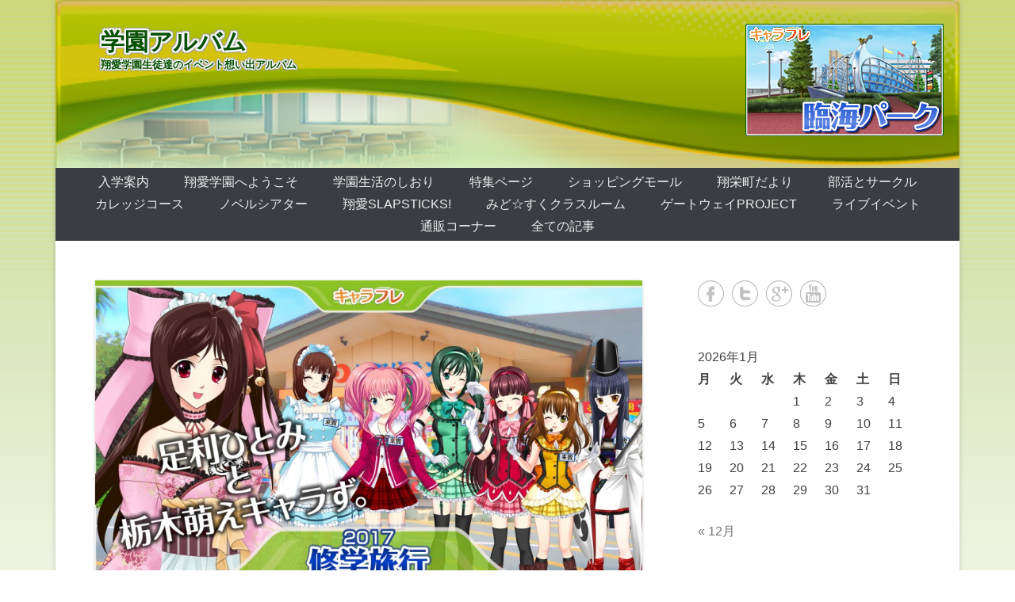

--- FILE ---
content_type: text/html; charset=UTF-8
request_url: https://eventreport.city.charafre.net/%E3%80%902017%E4%BF%AE%E5%AD%A6%E6%97%85%E8%A1%8C%E3%80%91%E8%B6%B3%E5%88%A9%E3%81%B2%E3%81%A8%E3%81%BF%E3%81%A8%E6%A0%83%E6%9C%A8%E8%90%8C%E3%81%88%E3%82%AD%E3%83%A3%E3%83%A9%E3%81%9A%EF%BC%882/
body_size: 16795
content:
<!DOCTYPE html>
<!--[if IE 6]>
<html id="ie6" lang="ja">
<![endif]-->
<!--[if IE 7]>
<html id="ie7" lang="ja">
<![endif]-->
<!--[if IE 8]>
<html id="ie8" lang="ja">
<![endif]-->
<!--[if !(IE 6) | !(IE 7) | !(IE 8)  ]><!-->
<html lang="ja">
<!--<![endif]-->
<head>
<meta charset="UTF-8" />
<title>
【2017修学旅行】足利ひとみと栃木萌えキャラず（2日目） &#124; 学園アルバム</title>
<link rel="profile" href="https://gmpg.org/xfn/11" />
<link rel="pingback" href="https://eventreport.city.charafre.net/xmlrpc.php" />
<meta name='robots' content='max-image-preview:large' />
<link rel='dns-prefetch' href='//eventreport.city.charafre.net' />
<link rel='dns-prefetch' href='//secure.gravatar.com' />
<link rel='dns-prefetch' href='//s.w.org' />
<link rel='dns-prefetch' href='//v0.wordpress.com' />
<link rel="alternate" type="application/rss+xml" title="学園アルバム &raquo; フィード" href="https://eventreport.city.charafre.net/feed/" />
<link rel="alternate" type="application/rss+xml" title="学園アルバム &raquo; コメントフィード" href="https://eventreport.city.charafre.net/comments/feed/" />
<link rel="alternate" type="application/rss+xml" title="学園アルバム &raquo; 【2017修学旅行】足利ひとみと栃木萌えキャラず（2日目） のコメントのフィード" href="https://eventreport.city.charafre.net/%e3%80%902017%e4%bf%ae%e5%ad%a6%e6%97%85%e8%a1%8c%e3%80%91%e8%b6%b3%e5%88%a9%e3%81%b2%e3%81%a8%e3%81%bf%e3%81%a8%e6%a0%83%e6%9c%a8%e8%90%8c%e3%81%88%e3%82%ad%e3%83%a3%e3%83%a9%e3%81%9a%ef%bc%882/feed/" />
<meta name="viewport" content="width=device-width, initial-scale=1.0">		<script type="text/javascript">
			window._wpemojiSettings = {"baseUrl":"https:\/\/s.w.org\/images\/core\/emoji\/13.0.1\/72x72\/","ext":".png","svgUrl":"https:\/\/s.w.org\/images\/core\/emoji\/13.0.1\/svg\/","svgExt":".svg","source":{"concatemoji":"https:\/\/eventreport.city.charafre.net\/wp-includes\/js\/wp-emoji-release.min.js?ver=5.7.14"}};
			!function(e,a,t){var n,r,o,i=a.createElement("canvas"),p=i.getContext&&i.getContext("2d");function s(e,t){var a=String.fromCharCode;p.clearRect(0,0,i.width,i.height),p.fillText(a.apply(this,e),0,0);e=i.toDataURL();return p.clearRect(0,0,i.width,i.height),p.fillText(a.apply(this,t),0,0),e===i.toDataURL()}function c(e){var t=a.createElement("script");t.src=e,t.defer=t.type="text/javascript",a.getElementsByTagName("head")[0].appendChild(t)}for(o=Array("flag","emoji"),t.supports={everything:!0,everythingExceptFlag:!0},r=0;r<o.length;r++)t.supports[o[r]]=function(e){if(!p||!p.fillText)return!1;switch(p.textBaseline="top",p.font="600 32px Arial",e){case"flag":return s([127987,65039,8205,9895,65039],[127987,65039,8203,9895,65039])?!1:!s([55356,56826,55356,56819],[55356,56826,8203,55356,56819])&&!s([55356,57332,56128,56423,56128,56418,56128,56421,56128,56430,56128,56423,56128,56447],[55356,57332,8203,56128,56423,8203,56128,56418,8203,56128,56421,8203,56128,56430,8203,56128,56423,8203,56128,56447]);case"emoji":return!s([55357,56424,8205,55356,57212],[55357,56424,8203,55356,57212])}return!1}(o[r]),t.supports.everything=t.supports.everything&&t.supports[o[r]],"flag"!==o[r]&&(t.supports.everythingExceptFlag=t.supports.everythingExceptFlag&&t.supports[o[r]]);t.supports.everythingExceptFlag=t.supports.everythingExceptFlag&&!t.supports.flag,t.DOMReady=!1,t.readyCallback=function(){t.DOMReady=!0},t.supports.everything||(n=function(){t.readyCallback()},a.addEventListener?(a.addEventListener("DOMContentLoaded",n,!1),e.addEventListener("load",n,!1)):(e.attachEvent("onload",n),a.attachEvent("onreadystatechange",function(){"complete"===a.readyState&&t.readyCallback()})),(n=t.source||{}).concatemoji?c(n.concatemoji):n.wpemoji&&n.twemoji&&(c(n.twemoji),c(n.wpemoji)))}(window,document,window._wpemojiSettings);
		</script>
		<style type="text/css">
img.wp-smiley,
img.emoji {
	display: inline !important;
	border: none !important;
	box-shadow: none !important;
	height: 1em !important;
	width: 1em !important;
	margin: 0 .07em !important;
	vertical-align: -0.1em !important;
	background: none !important;
	padding: 0 !important;
}
</style>
	<link rel='stylesheet' id='wp-block-library-css'  href='https://eventreport.city.charafre.net/wp-includes/css/dist/block-library/style.min.css?ver=5.7.14' type='text/css' media='all' />
<style id='wp-block-library-inline-css' type='text/css'>
.has-text-align-justify{text-align:justify;}
</style>
<link rel='stylesheet' id='mediaelement-css'  href='https://eventreport.city.charafre.net/wp-includes/js/mediaelement/mediaelementplayer-legacy.min.css?ver=4.2.16' type='text/css' media='all' />
<link rel='stylesheet' id='wp-mediaelement-css'  href='https://eventreport.city.charafre.net/wp-includes/js/mediaelement/wp-mediaelement.min.css?ver=5.7.14' type='text/css' media='all' />
<link rel='stylesheet' id='wp-pagenavi-css'  href='https://eventreport.city.charafre.net/wp-content/plugins/wp-pagenavi/pagenavi-css.css?ver=2.70' type='text/css' media='all' />
<link rel='stylesheet' id='netsposts_css-css'  href='https://eventreport.city.charafre.net/wp-content/plugins/network-posts-extended/css/net_posts_extended.css?ver=1.0.0' type='text/css' media='all' />
<link rel='stylesheet' id='netsposts_star_css-css'  href='https://eventreport.city.charafre.net/wp-content/plugins/network-posts-extended/css/fontawesome-stars.css?ver=5.7.14' type='text/css' media='all' />
<link rel='stylesheet' id='catcheverest-css'  href='https://eventreport.city.charafre.net/wp-content/themes/catch-everest-pro/style.css' type='text/css' media='all' />
<link rel='stylesheet' id='genericons-css'  href='https://eventreport.city.charafre.net/wp-content/plugins/jetpack/_inc/genericons/genericons/genericons.css?ver=3.1' type='text/css' media='all' />
<link rel='stylesheet' id='catcheverest-responsive-css'  href='https://eventreport.city.charafre.net/wp-content/themes/catch-everest-pro/css/responsive.css?ver=5.7.14' type='text/css' media='all' />
<link rel='stylesheet' id='tablepress-default-css'  href='https://eventreport.city.charafre.net/wp-content/plugins/tablepress/css/default.min.css?ver=1.14' type='text/css' media='all' />
<link rel='stylesheet' id='social-logos-css'  href='https://eventreport.city.charafre.net/wp-content/plugins/jetpack/_inc/social-logos/social-logos.min.css?ver=10.4' type='text/css' media='all' />
<link rel='stylesheet' id='jetpack_css-css'  href='https://eventreport.city.charafre.net/wp-content/plugins/jetpack/css/jetpack.css?ver=10.4' type='text/css' media='all' />
<link rel='stylesheet' id='myStyleSheets-css'  href='https://eventreport.city.charafre.net/wp-content/plugins/wp-latest-posts/css/wplp_front.css?ver=5.0.6' type='text/css' media='all' />
<link rel='stylesheet' id='ms_global_search_css_style-css'  href='https://eventreport.city.charafre.net/wp-content/plugins/multisite-global-search/style.css?ver=5.7.14' type='text/css' media='all' />
<link rel="https://api.w.org/" href="https://eventreport.city.charafre.net/wp-json/" /><link rel="alternate" type="application/json" href="https://eventreport.city.charafre.net/wp-json/wp/v2/posts/2268" /><link rel="EditURI" type="application/rsd+xml" title="RSD" href="https://eventreport.city.charafre.net/xmlrpc.php?rsd" />
<link rel="wlwmanifest" type="application/wlwmanifest+xml" href="https://eventreport.city.charafre.net/wp-includes/wlwmanifest.xml" /> 
<meta name="generator" content="WordPress 5.7.14" />
<link rel="canonical" href="https://eventreport.city.charafre.net/%e3%80%902017%e4%bf%ae%e5%ad%a6%e6%97%85%e8%a1%8c%e3%80%91%e8%b6%b3%e5%88%a9%e3%81%b2%e3%81%a8%e3%81%bf%e3%81%a8%e6%a0%83%e6%9c%a8%e8%90%8c%e3%81%88%e3%82%ad%e3%83%a3%e3%83%a9%e3%81%9a%ef%bc%882/" />
<link rel='shortlink' href='https://wp.me/p62ryM-AA' />
<link rel="alternate" type="application/json+oembed" href="https://eventreport.city.charafre.net/wp-json/oembed/1.0/embed?url=https%3A%2F%2Feventreport.city.charafre.net%2F%25e3%2580%25902017%25e4%25bf%25ae%25e5%25ad%25a6%25e6%2597%2585%25e8%25a1%258c%25e3%2580%2591%25e8%25b6%25b3%25e5%2588%25a9%25e3%2581%25b2%25e3%2581%25a8%25e3%2581%25bf%25e3%2581%25a8%25e6%25a0%2583%25e6%259c%25a8%25e8%2590%258c%25e3%2581%2588%25e3%2582%25ad%25e3%2583%25a3%25e3%2583%25a9%25e3%2581%259a%25ef%25bc%25882%2F" />
<link rel="alternate" type="text/xml+oembed" href="https://eventreport.city.charafre.net/wp-json/oembed/1.0/embed?url=https%3A%2F%2Feventreport.city.charafre.net%2F%25e3%2580%25902017%25e4%25bf%25ae%25e5%25ad%25a6%25e6%2597%2585%25e8%25a1%258c%25e3%2580%2591%25e8%25b6%25b3%25e5%2588%25a9%25e3%2581%25b2%25e3%2581%25a8%25e3%2581%25bf%25e3%2581%25a8%25e6%25a0%2583%25e6%259c%25a8%25e8%2590%258c%25e3%2581%2588%25e3%2582%25ad%25e3%2583%25a3%25e3%2583%25a9%25e3%2581%259a%25ef%25bc%25882%2F&#038;format=xml" />
                <script>
                    var ajaxUrl = 'https://eventreport.city.charafre.net/wp-admin/admin-ajax.php';
                </script>
        <style type='text/css'>img#wpstats{display:none}</style>
		<link rel="shortcut icon" href="https://city.charafre.net/wp-content/uploads/2014/10/school_icon.png" type="image/x-icon" /><!-- 学園アルバム Custom CSS Styles -->
<style type="text/css" media="screen">
</style>
<!-- refreshing cache --><link rel="apple-touch-icon-precomposed" href="https://city.charafre.net/wp-content/uploads/2014/10/校章.png" /><style type="text/css">.recentcomments a{display:inline !important;padding:0 !important;margin:0 !important;}</style><!-- All in one Favicon 4.8 --><!-- Vipers Video Quicktags v6.6.0 | http://www.viper007bond.com/wordpress-plugins/vipers-video-quicktags/ -->
<style type="text/css">
.vvqbox { display: block; max-width: 100%; visibility: visible !important; margin: 10px auto; } .vvqbox img { max-width: 100%; height: 100%; } .vvqbox object { max-width: 100%; } 
</style>
<script type="text/javascript">
// <![CDATA[
	var vvqflashvars = {};
	var vvqparams = { wmode: "opaque", allowfullscreen: "true", allowscriptaccess: "always" };
	var vvqattributes = {};
	var vvqexpressinstall = "https://eventreport.city.charafre.net/wp-content/plugins/vipers-video-quicktags/resources/expressinstall.swf";
// ]]>
</script>
<style type="text/css" id="custom-background-css">
body.custom-background { background-image: url("https://eventreport.city.charafre.net/wp-content/uploads/sites/73/2014/10/body_y.gif"); background-position: left top; background-size: auto; background-repeat: repeat; background-attachment: scroll; }
</style>
	
<!-- Jetpack Open Graph Tags -->
<meta property="og:type" content="article" />
<meta property="og:title" content="【2017修学旅行】足利ひとみと栃木萌えキャラず（2日目）" />
<meta property="og:url" content="https://eventreport.city.charafre.net/%e3%80%902017%e4%bf%ae%e5%ad%a6%e6%97%85%e8%a1%8c%e3%80%91%e8%b6%b3%e5%88%a9%e3%81%b2%e3%81%a8%e3%81%bf%e3%81%a8%e6%a0%83%e6%9c%a8%e8%90%8c%e3%81%88%e3%82%ad%e3%83%a3%e3%83%a9%e3%81%9a%ef%bc%882/" />
<meta property="og:description" content="９月２２日の２１時からは、足利ひとみさんと、栃木の萌えキャラの皆さんのステージでした。 当初の予定より、１時間&hellip;" />
<meta property="article:published_time" content="2017-09-24T10:43:52+00:00" />
<meta property="article:modified_time" content="2017-09-24T10:43:52+00:00" />
<meta property="og:site_name" content="学園アルバム" />
<meta property="og:image" content="https://eventreport.city.charafre.net/wp-content/uploads/sites/73/2017/09/ad01_20170916_live_62.jpg" />
<meta property="og:image:width" content="1200" />
<meta property="og:image:height" content="680" />
<meta property="og:image:alt" content="" />
<meta property="og:locale" content="ja_JP" />
<meta name="twitter:text:title" content="【2017修学旅行】足利ひとみと栃木萌えキャラず（2日目）" />
<meta name="twitter:image" content="https://eventreport.city.charafre.net/wp-content/uploads/sites/73/2017/09/ad01_20170916_live_62.jpg?w=640" />
<meta name="twitter:card" content="summary_large_image" />

<!-- End Jetpack Open Graph Tags -->
<link rel="preload" href="https://eventreport.city.charafre.net/wp-content/plugins/network-posts-extended/dist/netsposts-public.js" as="script">
<link rel="preload" href="https://secure.gravatar.com/js/gprofiles.js" as="script">
<link rel="preload" href="https://eventreport.city.charafre.net/wp-content/plugins/jetpack/modules/wpgroho.js" as="script">
<link rel="preload" href="https://eventreport.city.charafre.net/wp-content/themes/catch-everest-pro/js/catcheverest-menu.min.js" as="script">
<link rel="preload" href="/wp-includes/js/comment-reply.min.js" as="script">
<link rel="preload" href="https://eventreport.city.charafre.net/wp-content/themes/catch-everest-pro/js/jquery.fitvids.min.js" as="script">
<link rel="preload" href="https://eventreport.city.charafre.net/wp-content/themes/catch-everest-pro/js/catcheverest-scrollup.min.js" as="script">
<link rel="preload" href="https://eventreport.city.charafre.net/wp-content/plugins/jetpack/_inc/build/widgets/milestone/milestone.min.js" as="script">
<link rel="preload" href="/wp-includes/js/wp-embed.min.js" as="script">

<script>
  (function(i,s,o,g,r,a,m){i['GoogleAnalyticsObject']=r;i[r]=i[r]||function(){
  (i[r].q=i[r].q||[]).push(arguments)},i[r].l=1*new Date();a=s.createElement(o),
  m=s.getElementsByTagName(o)[0];a.async=1;a.src=g;m.parentNode.insertBefore(a,m)
  })(window,document,'script','//www.google-analytics.com/analytics.js','ga');

  ga('create', 'UA-42768276-1', 'auto');
  ga('send', 'pageview');

</script>

</head>

<body data-rsssl=1 class="post-template-default single single-post postid-2268 single-format-standard custom-background group-blog right-sidebar content-excerpt">


<div id="page" class="hfeed site">

	    
	<header id="masthead" role="banner">
    
    	 
         
    	<div id="hgroup-wrap" class="container">
        
       		    
        <div id="header-left">
            		<h1 id="site-logo">
        	<a href="https://eventreport.city.charafre.net/" title="学園アルバム" rel="home">
				<img src="https://eventreport.city.charafre.net/wp-content/uploads/sites/73/2016/04/header_newuser.jpg" width="846" height="157" alt="学園アルバム" />
			</a>
       	</h1>

	<div id="hgroup" class="with-logo">                 
        <h1 id="site-title"><a href="https://eventreport.city.charafre.net/" title="学園アルバム" rel="home">学園アルバム</a></h1>
        <h2 id="site-description">翔愛学園生徒達のイベント想い出アルバム</h2>
    </div><!-- #hgroup -->       

            <a id="cf_blog_banner_header" class="blog_banner" href="https://charafre.net/?cfad=BL">
                   <img src="https://charafre.net/userguide/blog_banner_header.php">
            </a>
            <script type="text/javascript">( function(){if(window.parent!=window){var obj=document.getElementById('cf_blog_banner_header');if(obj!=null){obj.removeAttribute('href');obj.style.cursor='default';}}})();</script>


        </div><!-- #header-left -->

 
    <div id="header-right" class="header-sidebar widget-area">
    	                <aside class="widget widget_catcheverest_social_widget">
                    
		<ul class="social-profile"><li class="facebook"><a href="https://www.facebook.com/charafre" title="Facebook" target="_blank">Facebook</a></li><li class="twitter"><a href="https://twitter.com/charafre" title="Twitter" target="_blank">Twitter</a></li><li class="google-plus"><a href="https://plus.google.com/+キャラフレ/posts" title="Google+" target="_blank">Google+</a></li><li class="you-tube"><a href="https://www.youtube.com/channel/UCOfii0Wp3TLFdRl6fu2ReOw" title="YouTube" target="_blank">YouTube</a></li>
		</ul>                </aside>
			            <aside class="widget widget_search" id="search-5">	
                	<form method="get" class="searchform" action="https://eventreport.city.charafre.net/" role="search">
		<label for="s" class="assistive-text">検索する</label>
		<input type="text" class="field" name="s" value="" id="s" placeholder="検索する …" />
		<input type="submit" class="submit" name="submit" id="searchsubmit" value="検索する" />
	</form>
            </aside>
      	    </div><!-- #header-right .widget-area -->
             
        </div><!-- #hgroup-wrap -->
        
        <!-- Disable Header Image -->	<div id="header-menu">
        <nav id="access" role="navigation">
            <h2 class="assistive-text">第1メニュー</h2>
            <div class="assistive-text skip-link"><a href="#content" title="コンテンツへ移動">コンテンツへ移動</a></div>
            <div class="menu-header-container"><div class="menu-%e3%83%a1%e3%83%8b%e3%83%a5%e3%83%bc-1-container"><ul id="menu-%e3%83%a1%e3%83%8b%e3%83%a5%e3%83%bc-1" class="menu"><li id="menu-item-10" class="menu-item menu-item-type-custom menu-item-object-custom menu-item-10"><a href="https://city.charafre.net/翔愛学園">入学案内</a></li>
<li id="menu-item-12" class="menu-item menu-item-type-custom menu-item-object-custom menu-item-12"><a href="https://city.charafre.net/?p=12052">翔愛学園へようこそ</a></li>
<li id="menu-item-15041" class="menu-item menu-item-type-taxonomy menu-item-object-category menu-item-15041"><a href="https://city.charafre.net/category/help/">学園生活のしおり</a></li>
<li id="menu-item-59" class="menu-item menu-item-type-taxonomy menu-item-object-category menu-item-59"><a href="https://city.charafre.net/category/special/">特集ページ</a></li>
<li id="menu-item-109" class="menu-item menu-item-type-taxonomy menu-item-object-category menu-item-109"><a href="https://city.charafre.net/category/mall/">ショッピングモール</a></li>
<li id="menu-item-22" class="menu-item menu-item-type-custom menu-item-object-custom menu-item-22"><a href="https://city.charafre.net/shoai/">翔栄町だより</a></li>
<li id="menu-item-435" class="menu-item menu-item-type-post_type menu-item-object-page menu-item-435"><a href="https://city.charafre.net/%e9%83%a8%e6%b4%bb%e3%81%a8%e5%90%8c%e5%a5%bd%e4%bc%9a/">部活とサークル</a></li>
<li id="menu-item-120" class="menu-item menu-item-type-post_type menu-item-object-page menu-item-120"><a href="https://city.charafre.net/%e3%82%ab%e3%83%ac%e3%83%83%e3%82%b8%e3%82%b3%e3%83%bc%e3%82%b9/">カレッジコース</a></li>
<li id="menu-item-225" class="menu-item menu-item-type-taxonomy menu-item-object-category menu-item-225"><a href="https://city.charafre.net/category/theater/">ノベルシアター</a></li>
<li id="menu-item-9567" class="menu-item menu-item-type-custom menu-item-object-custom menu-item-9567"><a href="https://sss.city.charafre.net">翔愛SlapSticks!</a></li>
<li id="menu-item-11741" class="menu-item menu-item-type-custom menu-item-object-custom menu-item-11741"><a href="https://msc.city.charafre.net">みど☆すくクラスルーム</a></li>
<li id="menu-item-13562" class="menu-item menu-item-type-post_type menu-item-object-page menu-item-13562"><a href="https://city.charafre.net/gatewayproject/">ゲートウェイProject</a></li>
<li id="menu-item-5764" class="menu-item menu-item-type-post_type menu-item-object-page menu-item-5764"><a href="https://city.charafre.net/charafre_live/">ライブイベント</a></li>
<li id="menu-item-2996" class="menu-item menu-item-type-custom menu-item-object-custom menu-item-2996"><a href="https://april.city.charafre.net/">通販コーナー</a></li>
<li id="menu-item-10252" class="menu-item menu-item-type-custom menu-item-object-custom menu-item-10252"><a href="https://city.charafre.net/new/">全ての記事</a></li>
<li class="default-menu"><a href="https://city.charafre.net/" title="Menu">Menu</a></li></ul></div></div> 	         
        </nav><!-- .site-navigation .main-navigation -->  
	</div>
        
	</header><!-- #masthead .site-header -->
    
	 
        
	    
    <div id="main" class="container">
    
		
		<div id="primary" class="content-area">
			<div id="content" class="site-content" role="main">

			
					<nav role="navigation" id="nav-above" class="site-navigation post-navigation">
		<h1 class="assistive-text">投稿ナビゲーション</h1>

	
		<div class="nav-previous"><a href="https://eventreport.city.charafre.net/%e3%80%902017%e4%bf%ae%e5%ad%a6%e6%97%85%e8%a1%8c%e3%80%91%e9%b3%b3%e7%a5%9e%e3%83%a4%e3%83%84%e3%83%ab%e3%82%ae%ef%bc%81%e6%9c%a8%e6%9b%b4%e6%b4%a5%e7%99%ba%e3%81%ae%e3%81%94%e5%bd%93%e5%9c%b0/" rel="prev"><span class="meta-nav">&larr;</span> 【2017修学旅行】鳳神ヤツルギ！木更津発のご当地ヒーロー初登場！</a></div>		<div class="nav-next"><a href="https://eventreport.city.charafre.net/%e3%83%9f%e3%82%bd%e3%83%a9%e3%83%ac%e3%83%9f%e6%95%99%e6%8e%88%e3%80%902017%e4%bf%ae%e5%ad%a6%e6%97%85%e8%a1%8c%e3%80%91/" rel="next">物語で重要視されることとは？[ミソラレミ]教授【2017修学旅行】 <span class="meta-nav">&rarr;</span></a></div>
	
	</nav><!-- #nav-above -->
	
				
<article id="post-2268" class="post-2268 post type-post status-publish format-standard has-post-thumbnail hentry category-2 category-album tag-2-5project tag-67 tag-57 tag-38 tag-88 tag-66 tag-69 tag-sp">

    		<figure class="featured-image">
            <a href="https://eventreport.city.charafre.net/%e3%80%902017%e4%bf%ae%e5%ad%a6%e6%97%85%e8%a1%8c%e3%80%91%e8%b6%b3%e5%88%a9%e3%81%b2%e3%81%a8%e3%81%bf%e3%81%a8%e6%a0%83%e6%9c%a8%e8%90%8c%e3%81%88%e3%82%ad%e3%83%a3%e3%83%a9%e3%81%9a%ef%bc%882/" title="【2017修学旅行】足利ひとみと栃木萌えキャラず（2日目）のパーマリンク">
                <img width="900" height="510" src="https://eventreport.city.charafre.net/wp-content/uploads/sites/73/2017/09/ad01_20170916_live_62-900x510.jpg" class="attachment-featured size-featured wp-post-image" alt="" loading="lazy" srcset="https://eventreport.city.charafre.net/wp-content/uploads/sites/73/2017/09/ad01_20170916_live_62-900x510.jpg 900w, https://eventreport.city.charafre.net/wp-content/uploads/sites/73/2017/09/ad01_20170916_live_62-300x170.jpg 300w, https://eventreport.city.charafre.net/wp-content/uploads/sites/73/2017/09/ad01_20170916_live_62-1024x580.jpg 1024w, https://eventreport.city.charafre.net/wp-content/uploads/sites/73/2017/09/ad01_20170916_live_62.jpg 1200w" sizes="(max-width: 900px) 100vw, 900px" />			</a>
        </figure>
   	    
    <div class="entry-container">
    
		<header class="entry-header">
    		<h1 class="entry-title"><a href="https://eventreport.city.charafre.net/%e3%80%902017%e4%bf%ae%e5%ad%a6%e6%97%85%e8%a1%8c%e3%80%91%e8%b6%b3%e5%88%a9%e3%81%b2%e3%81%a8%e3%81%bf%e3%81%a8%e6%a0%83%e6%9c%a8%e8%90%8c%e3%81%88%e3%82%ad%e3%83%a3%e3%83%a9%e3%81%9a%ef%bc%882/" title="【2017修学旅行】足利ひとみと栃木萌えキャラず（2日目）のパーマリンク" rel="bookmark">【2017修学旅行】足利ひとみと栃木萌えキャラず（2日目）</a></h1>
                            <div class="entry-meta">
                    <span class="on-date">Posted on <a href="https://eventreport.city.charafre.net/%e3%80%902017%e4%bf%ae%e5%ad%a6%e6%97%85%e8%a1%8c%e3%80%91%e8%b6%b3%e5%88%a9%e3%81%b2%e3%81%a8%e3%81%bf%e3%81%a8%e6%a0%83%e6%9c%a8%e8%90%8c%e3%81%88%e3%82%ad%e3%83%a3%e3%83%a9%e3%81%9a%ef%bc%882/" title="7:43 PM" rel="bookmark"><time class="entry-date" datetime="2017-09-24T19:43:52+09:00">2017年9月24日</time></a></span><span class="by-author"> by <span class="author vcard"><a class="url fn n" href="https://eventreport.city.charafre.net/author/s78169/" title="望月 明音の投稿をすべて読む" rel="author">望月 明音</a></span></span>                </div><!-- .entry-meta -->
            		</header><!-- .entry-header -->

        <div class="entry-content">
            <p><strong>９月２２日の２１時</strong>からは、<strong><span style="color: #ff00ff">足利ひとみ</span></strong>さんと、<strong><span style="color: #ff00ff">栃木の萌えキャラの皆さん</span></strong>のステージでした。<br />
当初の予定より、１時間早く開始です。<br />
<a href="https://eventreport.city.charafre.net/wp-content/uploads/sites/73/2017/09/0000079-1506084045.jpg"><img loading="lazy" class="alignnone size-medium wp-image-2297" src="https://eventreport.city.charafre.net/wp-content/uploads/sites/73/2017/09/0000079-1506084045-300x170.jpg" alt="0000079-1506084045" width="300" height="170" srcset="https://eventreport.city.charafre.net/wp-content/uploads/sites/73/2017/09/0000079-1506084045-300x170.jpg 300w, https://eventreport.city.charafre.net/wp-content/uploads/sites/73/2017/09/0000079-1506084045.jpg 600w" sizes="(max-width: 300px) 100vw, 300px" /></a></p>
<p>真ん中の落花生は、一体誰でしょう？<br />
正解は、ライブ動画をご覧ください！</p>
<div class="eventviewer"><iframe loading="lazy" style="border: none" src="//charafre.net/eventviewer/world/?rec=834" width="300" height="150" scrolling="no" allowfullscreen="allowfullscreen"></iframe></div>
<p>今日は大事な告知がありました。<br />
前回のブログ（<a href="https://wp.me/p62ryM-zP" target="_blank" rel="noopener">https://wp.me/p62ryM-zP</a>）にて告知されたアイドルフェスの会場が、諸事情により変更になりました。<br />
アイドルフェスの開催場所は、アシコタウンあしかがです。</p>
<p>イベント名：<strong>アイドルフェス</strong><br />
日付：2017年11月3日（金・祝）<br />
場所：アシコタウンあしかが<br />
<a href="https://ashicotown.com/" target="_blank" rel="noopener">https://ashicotown.com/</a></p>
<p>アシコタウンあしかがでは、３日から５日まで連日イベントが開催されます。<br />
場所が変わって、見どころいっぱいのアイドルフェス。<br />
キャラフレで有名なあの方も出演されますよ。<br />
ぜひお楽しみに！</p>
<p>今日は2時間枠ということで、お色直しが何度かありました。<br />
<a href="https://eventreport.city.charafre.net/wp-content/uploads/sites/73/2017/09/0000079-1506085789.jpg"><img loading="lazy" class="alignnone size-medium wp-image-2299" src="https://eventreport.city.charafre.net/wp-content/uploads/sites/73/2017/09/0000079-1506085789-300x170.jpg" alt="0000079-1506085789" width="300" height="170" srcset="https://eventreport.city.charafre.net/wp-content/uploads/sites/73/2017/09/0000079-1506085789-300x170.jpg 300w, https://eventreport.city.charafre.net/wp-content/uploads/sites/73/2017/09/0000079-1506085789.jpg 600w" sizes="(max-width: 300px) 100vw, 300px" /></a><br />
<a href="https://eventreport.city.charafre.net/wp-content/uploads/sites/73/2017/09/0000079-1506086776.jpg"><img loading="lazy" class="alignnone size-medium wp-image-2300" src="https://eventreport.city.charafre.net/wp-content/uploads/sites/73/2017/09/0000079-1506086776-300x170.jpg" alt="0000079-1506086776" width="300" height="170" srcset="https://eventreport.city.charafre.net/wp-content/uploads/sites/73/2017/09/0000079-1506086776-300x170.jpg 300w, https://eventreport.city.charafre.net/wp-content/uploads/sites/73/2017/09/0000079-1506086776.jpg 600w" sizes="(max-width: 300px) 100vw, 300px" /></a><br />
<a href="https://eventreport.city.charafre.net/wp-content/uploads/sites/73/2017/09/0000079-1506087896.jpg"><img loading="lazy" class="alignnone size-medium wp-image-2301" src="https://eventreport.city.charafre.net/wp-content/uploads/sites/73/2017/09/0000079-1506087896-300x170.jpg" alt="0000079-1506087896" width="300" height="170" srcset="https://eventreport.city.charafre.net/wp-content/uploads/sites/73/2017/09/0000079-1506087896-300x170.jpg 300w, https://eventreport.city.charafre.net/wp-content/uploads/sites/73/2017/09/0000079-1506087896.jpg 600w" sizes="(max-width: 300px) 100vw, 300px" /></a><br />
画面からあふれる色香！すごい迫力です。</p>
<p>最後は、記念撮影です！<br />
<a href="https://eventreport.city.charafre.net/wp-content/uploads/sites/73/2017/09/0000079-1506088055.jpg"><img loading="lazy" class="alignnone size-medium wp-image-2302" src="https://eventreport.city.charafre.net/wp-content/uploads/sites/73/2017/09/0000079-1506088055-300x170.jpg" alt="0000079-1506088055" width="300" height="170" srcset="https://eventreport.city.charafre.net/wp-content/uploads/sites/73/2017/09/0000079-1506088055-300x170.jpg 300w, https://eventreport.city.charafre.net/wp-content/uploads/sites/73/2017/09/0000079-1506088055.jpg 600w" sizes="(max-width: 300px) 100vw, 300px" /></a><br />
<a href="https://eventreport.city.charafre.net/wp-content/uploads/sites/73/2017/09/0000079-1506088106.jpg"><img loading="lazy" class="alignnone size-medium wp-image-2303" src="https://eventreport.city.charafre.net/wp-content/uploads/sites/73/2017/09/0000079-1506088106-300x170.jpg" alt="0000079-1506088106" width="300" height="170" srcset="https://eventreport.city.charafre.net/wp-content/uploads/sites/73/2017/09/0000079-1506088106-300x170.jpg 300w, https://eventreport.city.charafre.net/wp-content/uploads/sites/73/2017/09/0000079-1506088106.jpg 600w" sizes="(max-width: 300px) 100vw, 300px" /></a><br />
<a href="https://eventreport.city.charafre.net/wp-content/uploads/sites/73/2017/09/0000079-1506088341.jpg"><img loading="lazy" class="alignnone size-medium wp-image-2304" src="https://eventreport.city.charafre.net/wp-content/uploads/sites/73/2017/09/0000079-1506088341-300x170.jpg" alt="0000079-1506088341" width="300" height="170" srcset="https://eventreport.city.charafre.net/wp-content/uploads/sites/73/2017/09/0000079-1506088341-300x170.jpg 300w, https://eventreport.city.charafre.net/wp-content/uploads/sites/73/2017/09/0000079-1506088341.jpg 600w" sizes="(max-width: 300px) 100vw, 300px" /></a><br />
<a href="https://eventreport.city.charafre.net/wp-content/uploads/sites/73/2017/09/0000079-1506088457.jpg"><img loading="lazy" class="alignnone size-medium wp-image-2305" src="https://eventreport.city.charafre.net/wp-content/uploads/sites/73/2017/09/0000079-1506088457-300x170.jpg" alt="0000079-1506088457" width="300" height="170" srcset="https://eventreport.city.charafre.net/wp-content/uploads/sites/73/2017/09/0000079-1506088457-300x170.jpg 300w, https://eventreport.city.charafre.net/wp-content/uploads/sites/73/2017/09/0000079-1506088457.jpg 600w" sizes="(max-width: 300px) 100vw, 300px" /></a></p>
<p>会場には、すずきしげるさんのお姿も！<br />
来賓の方に会えると、テンションがあがりますね。<br />
もっと遊びに来てほしいですね！<br />
ご協力ありがとうございます！</p>
<p>この記事は、<span style="color: #ff0000"><strong>望月明音</strong></span>が担当しました。<br />
<img loading="lazy" class="alignnone" src="https://charafre.net/pc/l/avatar/1-81/AV-000078169_03-IF.png" alt="" width="204" height="204" /><br />
２時間枠を完走された足利ひとみさん、偽ひとみさんに拍手を送りたいです。<br />
２２時からのステージ予定でしたが、前の枠が空いているとのことで、急遽２時間になったそうです。<br />
本当におつかれさまでした。私のなかでは、感動の写真撮影会となりました。</p>
<p><a href="https://eventreport.city.charafre.net/wp-content/uploads/sites/73/2017/09/0000079-1506180280.jpg"><img loading="lazy" class="alignnone size-medium wp-image-2310" src="https://eventreport.city.charafre.net/wp-content/uploads/sites/73/2017/09/0000079-1506180280-300x170.jpg" alt="0000079-1506180280" width="300" height="170" srcset="https://eventreport.city.charafre.net/wp-content/uploads/sites/73/2017/09/0000079-1506180280-300x170.jpg 300w, https://eventreport.city.charafre.net/wp-content/uploads/sites/73/2017/09/0000079-1506180280.jpg 600w" sizes="(max-width: 300px) 100vw, 300px" /></a><br />
修学旅行中のステージ予約は、ホテル三日月のロビー掲示板から可能です。<br />
お祭りステージの予約状況は、こちらでご確認ください。<br />
<a href="https://eventreport.city.charafre.net/wp-content/uploads/sites/73/2017/09/79-15658.png"><img loading="lazy" class="alignnone size-medium wp-image-2313" src="https://eventreport.city.charafre.net/wp-content/uploads/sites/73/2017/09/79-15658-300x242.png" alt="79-15658" width="300" height="242" srcset="https://eventreport.city.charafre.net/wp-content/uploads/sites/73/2017/09/79-15658-300x242.png 300w, https://eventreport.city.charafre.net/wp-content/uploads/sites/73/2017/09/79-15658.png 938w" sizes="(max-width: 300px) 100vw, 300px" /></a><br />
<strong><span style="color: #0000ff">同好会、公式部、有志団体、個人。</span><br />
<span style="color: #ff0000">どなたでもご利用になれます。</span></strong><br />
宴会場の予約もこちらからどうぞ！<br />
まだまだ空きはたくさんあります。<br />
思い出深い修学旅行をあなたの手で作りませんか？</p>
<div class="sharedaddy sd-sharing-enabled"><div class="robots-nocontent sd-block sd-social sd-social-icon sd-sharing"><h3 class="sd-title">共有:</h3><div class="sd-content"><ul><li class="share-twitter"><a rel="nofollow noopener noreferrer" data-shared="sharing-twitter-2268" class="share-twitter sd-button share-icon no-text" href="https://eventreport.city.charafre.net/%e3%80%902017%e4%bf%ae%e5%ad%a6%e6%97%85%e8%a1%8c%e3%80%91%e8%b6%b3%e5%88%a9%e3%81%b2%e3%81%a8%e3%81%bf%e3%81%a8%e6%a0%83%e6%9c%a8%e8%90%8c%e3%81%88%e3%82%ad%e3%83%a3%e3%83%a9%e3%81%9a%ef%bc%882/?share=twitter" target="_blank" title="クリックして Twitter で共有"><span></span><span class="sharing-screen-reader-text">クリックして Twitter で共有 (新しいウィンドウで開きます)</span></a></li><li class="share-facebook"><a rel="nofollow noopener noreferrer" data-shared="sharing-facebook-2268" class="share-facebook sd-button share-icon no-text" href="https://eventreport.city.charafre.net/%e3%80%902017%e4%bf%ae%e5%ad%a6%e6%97%85%e8%a1%8c%e3%80%91%e8%b6%b3%e5%88%a9%e3%81%b2%e3%81%a8%e3%81%bf%e3%81%a8%e6%a0%83%e6%9c%a8%e8%90%8c%e3%81%88%e3%82%ad%e3%83%a3%e3%83%a9%e3%81%9a%ef%bc%882/?share=facebook" target="_blank" title="Facebook で共有するにはクリックしてください"><span></span><span class="sharing-screen-reader-text">Facebook で共有するにはクリックしてください (新しいウィンドウで開きます)</span></a></li><li class="share-end"></li></ul></div></div></div>                    </div><!-- .entry-content -->

        <footer class="entry-meta">
        	<span class="in-category">Posted in <a href="https://eventreport.city.charafre.net/category/%e3%82%a4%e3%83%99%e3%83%b3%e3%83%88/" rel="category tag">イベント</a>, <a href="https://eventreport.city.charafre.net/category/album/" rel="category tag">学園アルバム</a></span><span class="sep"> | </span><span class="in-tag">Tagged <a href="https://eventreport.city.charafre.net/tag/2-5%e6%ac%a1%e5%85%83project/" rel="tag">2.5次元Project</a>, <a href="https://eventreport.city.charafre.net/tag/%e3%81%84%e3%81%a1%e3%81%94%e3%81%ae%e3%81%8f%e3%81%ab%e3%81%ae%e3%82%a4%e3%83%bc%e3%81%9f%e3%82%93/" rel="tag">いちごのくにのイーたん</a>, <a href="https://eventreport.city.charafre.net/tag/%e3%81%99%e3%81%9a%e3%81%8d%e3%81%97%e3%81%92%e3%82%8b/" rel="tag">すずきしげる</a>, <a href="https://eventreport.city.charafre.net/tag/%e4%bf%ae%e5%ad%a6%e6%97%85%e8%a1%8c/" rel="tag">修学旅行</a>, <a href="https://eventreport.city.charafre.net/tag/%e5%b0%8f%e5%b1%b1%e8%8a%b3%e5%a7%ab/" rel="tag">小山芳姫</a>, <a href="https://eventreport.city.charafre.net/tag/%e6%80%9d%e5%b7%9d%e7%b5%90/" rel="tag">思川結</a>, <a href="https://eventreport.city.charafre.net/tag/%e8%b6%b3%e5%88%a9%e3%81%b2%e3%81%a8%e3%81%bf/" rel="tag">足利ひとみ</a>, <a href="https://eventreport.city.charafre.net/tag/%e8%b6%b3%e5%88%a9%e3%81%b2%e3%81%a8%e3%81%bf%e3%81%a8%e6%a0%83%e6%9c%a8sp/" rel="tag">足利ひとみと栃木SP</a></span>			                <span class="sep"> | </span>
                <span class="comments-link">
                    <a href="https://eventreport.city.charafre.net/%e3%80%902017%e4%bf%ae%e5%ad%a6%e6%97%85%e8%a1%8c%e3%80%91%e8%b6%b3%e5%88%a9%e3%81%b2%e3%81%a8%e3%81%bf%e3%81%a8%e6%a0%83%e6%9c%a8%e8%90%8c%e3%81%88%e3%82%ad%e3%83%a3%e3%83%a9%e3%81%9a%ef%bc%882/#respond">コメントする</a>                </span>
                        
            			            
        </footer><!-- .entry-meta -->
        
  	</div><!-- .entry-container -->
    
</article><!-- #post-2268 -->
					<nav role="navigation" id="nav-below" class="site-navigation post-navigation">
		<h1 class="assistive-text">投稿ナビゲーション</h1>

	
		<div class="nav-previous"><a href="https://eventreport.city.charafre.net/%e3%80%902017%e4%bf%ae%e5%ad%a6%e6%97%85%e8%a1%8c%e3%80%91%e9%b3%b3%e7%a5%9e%e3%83%a4%e3%83%84%e3%83%ab%e3%82%ae%ef%bc%81%e6%9c%a8%e6%9b%b4%e6%b4%a5%e7%99%ba%e3%81%ae%e3%81%94%e5%bd%93%e5%9c%b0/" rel="prev"><span class="meta-nav">&larr;</span> 【2017修学旅行】鳳神ヤツルギ！木更津発のご当地ヒーロー初登場！</a></div>		<div class="nav-next"><a href="https://eventreport.city.charafre.net/%e3%83%9f%e3%82%bd%e3%83%a9%e3%83%ac%e3%83%9f%e6%95%99%e6%8e%88%e3%80%902017%e4%bf%ae%e5%ad%a6%e6%97%85%e8%a1%8c%e3%80%91/" rel="next">物語で重要視されることとは？[ミソラレミ]教授【2017修学旅行】 <span class="meta-nav">&rarr;</span></a></div>
	
	</nav><!-- #nav-below -->
	
				

	<div id="comments" class="comments-area">

	
	
	
		<div id="respond" class="comment-respond">
		<h3 id="reply-title" class="comment-reply-title">コメントを残す <small><a rel="nofollow" id="cancel-comment-reply-link" href="/%E3%80%902017%E4%BF%AE%E5%AD%A6%E6%97%85%E8%A1%8C%E3%80%91%E8%B6%B3%E5%88%A9%E3%81%B2%E3%81%A8%E3%81%BF%E3%81%A8%E6%A0%83%E6%9C%A8%E8%90%8C%E3%81%88%E3%82%AD%E3%83%A3%E3%83%A9%E3%81%9A%EF%BC%882/#respond" style="display:none;">コメントをキャンセル</a></small></h3><form action="https://eventreport.city.charafre.net/wp-comments-post.php" method="post" id="commentform" class="comment-form"><p class="comment-notes"><span id="email-notes">メールアドレスが公開されることはありません。</span></p><p class="comment-form-comment"><label for="comment">コメント</label> <textarea id="comment" name="comment" cols="45" rows="8" maxlength="65525" required="required"></textarea></p><p class="comment-form-author"><label for="author">名前</label> <input id="author" name="author" type="text" value="" size="30" maxlength="245" /></p>
<p class="comment-form-email"><label for="email">メール</label> <input id="email" name="email" type="text" value="" size="30" maxlength="100" aria-describedby="email-notes" /></p>
<p class="comment-form-url"><label for="url">サイト</label> <input id="url" name="url" type="text" value="" size="30" maxlength="200" /></p>
<p class="comment-subscription-form"><input type="checkbox" name="subscribe_comments" id="subscribe_comments" value="subscribe" style="width: auto; -moz-appearance: checkbox; -webkit-appearance: checkbox;" /> <label class="subscribe-label" id="subscribe-label" for="subscribe_comments">新しいコメントをメールで通知</label></p><p class="comment-subscription-form"><input type="checkbox" name="subscribe_blog" id="subscribe_blog" value="subscribe" style="width: auto; -moz-appearance: checkbox; -webkit-appearance: checkbox;" /> <label class="subscribe-label" id="subscribe-blog-label" for="subscribe_blog">新しい投稿をメールで受け取る</label></p><p class="form-submit"><input name="submit" type="submit" id="submit" class="submit" value="コメントを送信" /> <input type='hidden' name='comment_post_ID' value='2268' id='comment_post_ID' />
<input type='hidden' name='comment_parent' id='comment_parent' value='0' />
</p><p style="display: none;"><input type="hidden" id="akismet_comment_nonce" name="akismet_comment_nonce" value="4becd8e673" /></p><p style="display: none !important;"><label>&#916;<textarea name="ak_hp_textarea" cols="45" rows="8" maxlength="100"></textarea></label><input type="hidden" id="ak_js_1" name="ak_js" value="107"/><script>document.getElementById( "ak_js_1" ).setAttribute( "value", ( new Date() ).getTime() );</script></p></form>	</div><!-- #respond -->
	
</div><!-- #comments .comments-area -->

			
			</div><!-- #content .site-content -->
		</div><!-- #primary .content-area -->




		<div id="secondary" class="widget-area" role="complementary">
			<aside id="widget_catcheverest_social_widget-2" class="widget widget_catcheverest_social_widget">
		<ul class="social-profile"><li class="facebook"><a href="https://www.facebook.com/charafre" title="Facebook" target="_blank">Facebook</a></li><li class="twitter"><a href="https://twitter.com/charafre" title="Twitter" target="_blank">Twitter</a></li><li class="google-plus"><a href="https://plus.google.com/+キャラフレ/posts" title="Google+" target="_blank">Google+</a></li><li class="you-tube"><a href="https://www.youtube.com/channel/UCOfii0Wp3TLFdRl6fu2ReOw" title="YouTube" target="_blank">YouTube</a></li>
		</ul></aside><aside id="calendar-2" class="widget widget_calendar"><div id="calendar_wrap" class="calendar_wrap"><table id="wp-calendar" class="wp-calendar-table">
	<caption>2026年1月</caption>
	<thead>
	<tr>
		<th scope="col" title="月曜日">月</th>
		<th scope="col" title="火曜日">火</th>
		<th scope="col" title="水曜日">水</th>
		<th scope="col" title="木曜日">木</th>
		<th scope="col" title="金曜日">金</th>
		<th scope="col" title="土曜日">土</th>
		<th scope="col" title="日曜日">日</th>
	</tr>
	</thead>
	<tbody>
	<tr>
		<td colspan="3" class="pad">&nbsp;</td><td>1</td><td>2</td><td>3</td><td>4</td>
	</tr>
	<tr>
		<td>5</td><td>6</td><td>7</td><td>8</td><td>9</td><td>10</td><td>11</td>
	</tr>
	<tr>
		<td>12</td><td>13</td><td>14</td><td>15</td><td>16</td><td>17</td><td>18</td>
	</tr>
	<tr>
		<td>19</td><td id="today">20</td><td>21</td><td>22</td><td>23</td><td>24</td><td>25</td>
	</tr>
	<tr>
		<td>26</td><td>27</td><td>28</td><td>29</td><td>30</td><td>31</td>
		<td class="pad" colspan="1">&nbsp;</td>
	</tr>
	</tbody>
	</table><nav aria-label="前と次の月" class="wp-calendar-nav">
		<span class="wp-calendar-nav-prev"><a href="https://eventreport.city.charafre.net/2018/12/">&laquo; 12月</a></span>
		<span class="pad">&nbsp;</span>
		<span class="wp-calendar-nav-next">&nbsp;</span>
	</nav></div></aside><aside id="text-2" class="widget widget_text">			<div class="textwidget"><a id="cf_blog_banner_side" href="http://charafre.net/?cfad=BL"><img src="https://charafre.net/userguide/blog_banner_side.php"></a>
<script type="text/javascript">( function(){if(window.parent!=window){var obj=document.getElementById('cf_blog_banner_side');if(obj!=null){obj.removeAttribute('href');obj.style.cursor='default';}}})();</script>
</div>
		</aside><aside id="search-2" class="widget widget_search">	<form method="get" class="searchform" action="https://eventreport.city.charafre.net/" role="search">
		<label for="s" class="assistive-text">検索する</label>
		<input type="text" class="field" name="s" value="" id="s" placeholder="検索する …" />
		<input type="submit" class="submit" name="submit" id="searchsubmit" value="検索する" />
	</form>
</aside>
		<aside id="recent-posts-2" class="widget widget_recent_entries">
		<h3 class="widget-title">最近の投稿</h3>
		<ul>
											<li>
					<a href="https://eventreport.city.charafre.net/%e3%80%902018%e7%bf%94%e6%84%9b%e7%a5%ad%e3%80%91%e3%83%9f%e3%82%bd%e3%83%a9%e3%83%ac%e3%83%9f%e6%95%99%e6%8e%88%e3%81%ae%e4%b8%80%e9%a2%a8%e5%a4%89%e3%82%8f%e3%81%a3%e3%81%9f%e3%82%b7%e3%83%8a/">【2018翔愛祭】ミソラレミ教授の一風変わったシナリオ講座</a>
									</li>
											<li>
					<a href="https://eventreport.city.charafre.net/%e6%a9%8b%e6%9c%ac%e5%a4%a7%e7%bf%94%e3%81%95%e3%82%93%e3%80%902018%e7%bf%94%e6%84%9b%e7%a5%ad%e3%80%91/">ホットでクール！会場総立ちなナンバー！[橋本大翔]さん【2018翔愛祭】</a>
									</li>
											<li>
					<a href="https://eventreport.city.charafre.net/%e6%a0%83%e6%9c%a8%e8%90%8c%e3%81%88%e3%82%ad%e3%83%a3%e3%83%a9%e3%81%9a%e3%81%95%e3%82%93%e3%80%902018%e7%bf%94%e6%84%9b%e7%a5%ad%e3%80%91/">新作くじも大盛況！[栃木萌えキャラず]さん【2018翔愛祭】</a>
									</li>
											<li>
					<a href="https://eventreport.city.charafre.net/%e4%b8%89%e5%91%b3%e7%b7%9a%e5%b0%8f%e6%9d%be%e5%b1%8b%e3%81%95%e3%82%93%e3%80%902018%e5%a4%8f%e3%83%95%e3%82%a7%e3%82%b9%e3%80%91/">夏フェスで2.5次元初デビュー！[三味線小松屋]さん【2018夏フェス】</a>
									</li>
											<li>
					<a href="https://eventreport.city.charafre.net/%e6%a0%83%e6%9c%a8%e8%90%8c%e3%81%88%e3%82%ad%e3%83%a3%e3%83%a9%e3%81%9a%e3%81%95%e3%82%93%e3%80%902018%e5%a4%8f%e3%83%95%e3%82%a7%e3%82%b9%e3%80%91/">新作水着でファッションショー!?[栃木萌えキャラず]さん【2018夏フェス】</a>
									</li>
					</ul>

		</aside><aside id="recent-comments-2" class="widget widget_recent_comments"><h3 class="widget-title">最近のコメント</h3><ul id="recentcomments"><li class="recentcomments"><a href="https://eventreport.city.charafre.net/%e3%82%b2%e3%83%bc%e3%83%a0%e3%81%ae%e8%a9%b1%e9%a1%8c%e3%81%af%e4%b8%87%e5%9b%bd%e5%85%b1%e9%80%9a%ef%bc%81%e3%81%be%e3%81%84%e3%81%aa%e6%9b%b8%e5%ba%97%e3%81%95%e3%82%93%ef%bc%882%e6%97%a5/#comment-186">ゲームの話題は万国共通！[まいな書店]さん（2日目）【2017翔愛祭】</a> に <span class="comment-author-link"><a href='https://eventreport.city.charafre.net/%e3%81%be%e3%81%84%e3%81%aa%e6%9b%b8%e5%ba%97%e3%81%95%e3%82%93%e3%80%902017%e3%82%af%e3%83%aa%e3%82%b9%e3%83%9e%e3%82%b9%e3%80%91/' rel='external nofollow ugc' class='url'>ダイスに込めろ魂を！[まいな書店]さん【2017クリスマス】 | 学園アルバム</a></span> より</li><li class="recentcomments"><a href="https://eventreport.city.charafre.net/%e6%84%9b%e7%94%b2%e3%83%9f%e3%82%ab%ef%bc%86%e3%83%a1%e3%82%a4%e3%83%89%e3%83%bc%e3%83%ab%e3%82%ba%e3%81%95%e3%82%93%e3%80%902017%e7%9a%90%e6%9c%88%e7%a5%ad%e3%80%91/#comment-174">オリジナル曲いっぱい！[愛甲ミカ＆メイドールズ]さん【2017皐月祭】</a> に <span class="comment-author-link">石谷泰章</span> より</li><li class="recentcomments"><a href="https://eventreport.city.charafre.net/%e7%99%bd%e6%b2%b3%e3%81%94%e5%bd%93%e5%9c%b0%e3%82%ad%e3%83%a3%e3%83%a9%e3%80%81%e7%bf%94%e6%a0%84%e7%94%ba%e3%81%ab%ef%bc%81-%e5%b0%8f%e5%b3%b0%e3%82%b7%e3%83%ad%e3%81%a1%e3%82%83%e3%82%93/#comment-116">白河ご当地キャラ、翔栄町に！ [小峰シロ]ちゃんトークステージ！</a> に <span class="comment-author-link"><a href='https://eventreport.city.charafre.net/%e3%80%8c%e5%b0%8f%e5%b3%b0%e3%82%b7%e3%83%ad%e3%80%8d%e3%81%95%e3%82%93%e3%80%90%e5%a4%8f%e3%83%95%e3%82%a7%e3%82%b92016%e3%80%91/' rel='external nofollow ugc' class='url'>この夏コミケに参加！「小峰シロ」さん【夏フェス】 | 学園アルバム</a></span> より</li><li class="recentcomments"><a href="https://eventreport.city.charafre.net/%e7%99%bd%e6%b2%b3%e3%81%94%e5%bd%93%e5%9c%b0%e3%82%ad%e3%83%a3%e3%83%a9%e3%80%81%e7%bf%94%e6%a0%84%e7%94%ba%e3%81%ab%ef%bc%81-%e5%b0%8f%e5%b3%b0%e3%82%b7%e3%83%ad%e3%81%a1%e3%82%83%e3%82%93/#comment-115">白河ご当地キャラ、翔栄町に！ [小峰シロ]ちゃんトークステージ！</a> に <span class="comment-author-link"><a href='http://2-05727.city.charafre.net/ichijomitsuki10/' rel='external nofollow ugc' class='url'>蜜希の夏フェスはまだ終わらない?! | 一条 蜜希</a></span> より</li><li class="recentcomments"><a href="https://eventreport.city.charafre.net/%e6%a1%9c%e8%8a%b1%e3%81%95%e3%82%93%e3%83%88%e3%83%bc%e3%82%af%e3%82%a4%e3%83%99%e3%83%b3%e3%83%88/#comment-90">気になる新情報も！[桜花さん]トークイベント</a> に <span class="comment-author-link"><a href='https://eventreport.city.charafre.net/%e6%a1%9c%e8%8a%b1%e3%81%95%e3%82%93%e3%83%88%e3%83%bc%e3%82%af%e3%82%a4%e3%83%99%e3%83%b3%e3%83%882/' rel='external nofollow ugc' class='url'>花も！団子も！[桜花さん]トークイベント | 学園アルバム</a></span> より</li></ul></aside><aside id="archives-2" class="widget widget_archive"><h3 class="widget-title">アーカイブ</h3>		<label class="screen-reader-text" for="archives-dropdown-2">アーカイブ</label>
		<select id="archives-dropdown-2" name="archive-dropdown">
			
			<option value="">月を選択</option>
				<option value='https://eventreport.city.charafre.net/2018/12/'> 2018年12月 </option>
	<option value='https://eventreport.city.charafre.net/2018/11/'> 2018年11月 </option>
	<option value='https://eventreport.city.charafre.net/2018/08/'> 2018年8月 </option>
	<option value='https://eventreport.city.charafre.net/2018/07/'> 2018年7月 </option>
	<option value='https://eventreport.city.charafre.net/2018/05/'> 2018年5月 </option>
	<option value='https://eventreport.city.charafre.net/2018/04/'> 2018年4月 </option>
	<option value='https://eventreport.city.charafre.net/2018/02/'> 2018年2月 </option>
	<option value='https://eventreport.city.charafre.net/2017/12/'> 2017年12月 </option>
	<option value='https://eventreport.city.charafre.net/2017/11/'> 2017年11月 </option>
	<option value='https://eventreport.city.charafre.net/2017/10/'> 2017年10月 </option>
	<option value='https://eventreport.city.charafre.net/2017/09/'> 2017年9月 </option>
	<option value='https://eventreport.city.charafre.net/2017/08/'> 2017年8月 </option>
	<option value='https://eventreport.city.charafre.net/2017/07/'> 2017年7月 </option>
	<option value='https://eventreport.city.charafre.net/2017/06/'> 2017年6月 </option>
	<option value='https://eventreport.city.charafre.net/2017/05/'> 2017年5月 </option>
	<option value='https://eventreport.city.charafre.net/2017/03/'> 2017年3月 </option>
	<option value='https://eventreport.city.charafre.net/2017/02/'> 2017年2月 </option>
	<option value='https://eventreport.city.charafre.net/2016/12/'> 2016年12月 </option>
	<option value='https://eventreport.city.charafre.net/2016/11/'> 2016年11月 </option>
	<option value='https://eventreport.city.charafre.net/2016/10/'> 2016年10月 </option>
	<option value='https://eventreport.city.charafre.net/2016/09/'> 2016年9月 </option>
	<option value='https://eventreport.city.charafre.net/2016/08/'> 2016年8月 </option>
	<option value='https://eventreport.city.charafre.net/2016/07/'> 2016年7月 </option>
	<option value='https://eventreport.city.charafre.net/2016/05/'> 2016年5月 </option>
	<option value='https://eventreport.city.charafre.net/2016/04/'> 2016年4月 </option>
	<option value='https://eventreport.city.charafre.net/2016/02/'> 2016年2月 </option>
	<option value='https://eventreport.city.charafre.net/2015/12/'> 2015年12月 </option>
	<option value='https://eventreport.city.charafre.net/2015/11/'> 2015年11月 </option>
	<option value='https://eventreport.city.charafre.net/2015/10/'> 2015年10月 </option>
	<option value='https://eventreport.city.charafre.net/2015/09/'> 2015年9月 </option>
	<option value='https://eventreport.city.charafre.net/2015/08/'> 2015年8月 </option>
	<option value='https://eventreport.city.charafre.net/2015/07/'> 2015年7月 </option>
	<option value='https://eventreport.city.charafre.net/2015/06/'> 2015年6月 </option>
	<option value='https://eventreport.city.charafre.net/2015/05/'> 2015年5月 </option>
	<option value='https://eventreport.city.charafre.net/2015/04/'> 2015年4月 </option>
	<option value='https://eventreport.city.charafre.net/2014/12/'> 2014年12月 </option>
	<option value='https://eventreport.city.charafre.net/2014/11/'> 2014年11月 </option>
	<option value='https://eventreport.city.charafre.net/2014/10/'> 2014年10月 </option>
	<option value='https://eventreport.city.charafre.net/2014/09/'> 2014年9月 </option>
	<option value='https://eventreport.city.charafre.net/2014/08/'> 2014年8月 </option>
	<option value='https://eventreport.city.charafre.net/2014/07/'> 2014年7月 </option>
	<option value='https://eventreport.city.charafre.net/2014/05/'> 2014年5月 </option>
	<option value='https://eventreport.city.charafre.net/2014/04/'> 2014年4月 </option>
	<option value='https://eventreport.city.charafre.net/2014/01/'> 2014年1月 </option>

		</select>

<script type="text/javascript">
/* <![CDATA[ */
(function() {
	var dropdown = document.getElementById( "archives-dropdown-2" );
	function onSelectChange() {
		if ( dropdown.options[ dropdown.selectedIndex ].value !== '' ) {
			document.location.href = this.options[ this.selectedIndex ].value;
		}
	}
	dropdown.onchange = onSelectChange;
})();
/* ]]> */
</script>
			</aside><aside id="categories-2" class="widget widget_categories"><h3 class="widget-title">カテゴリー</h3>
			<ul>
					<li class="cat-item cat-item-2"><a href="https://eventreport.city.charafre.net/category/%e3%82%a4%e3%83%99%e3%83%b3%e3%83%88/" title="翔愛学園生徒さんたちのイベントについて紹介していきます。">イベント</a>
</li>
	<li class="cat-item cat-item-19"><a href="https://eventreport.city.charafre.net/category/album/">学園アルバム</a>
</li>
	<li class="cat-item cat-item-1"><a href="https://eventreport.city.charafre.net/category/%e6%9c%aa%e5%88%86%e9%a1%9e/">未分類</a>
</li>
	<li class="cat-item cat-item-55"><a href="https://eventreport.city.charafre.net/category/%e7%bf%94%e6%84%9b%e3%81%a0%e3%82%88%e3%82%8a/">翔愛だより</a>
</li>
			</ul>

			</aside><aside id="meta-2" class="widget widget_meta"><h3 class="widget-title">メタ情報</h3>
		<ul>
						<li><a href="https://eventreport.city.charafre.net/wp-login.php">ログイン</a></li>
			<li><a href="https://eventreport.city.charafre.net/feed/">投稿フィード</a></li>
			<li><a href="https://eventreport.city.charafre.net/comments/feed/">コメントフィード</a></li>

			<li><a href="https://ja.wordpress.org/">WordPress.org</a></li>
		</ul>

		</aside>			
			    
		</div><!-- #secondary .widget-area -->
        
		
	</div><!-- #main .site-main -->
    
	 
    
	<footer id="colophon" role="contentinfo">
		
	<div id="footer-menu">
        <nav id="access" role="navigation">
            <h2 class="assistive-text">フッターメニュー</h2>
            <div class="assistive-text skip-link"><a href="#content" title="Skip to Footer Content">Skip to Footer Content</a></div>
             	         
        </nav><!-- .site-navigation .main-navigation -->  
	</div>
   
           
        <div id="site-generator" class="container">
			  
                    
        	<div class="site-info">
            	 

				<div class="footer_link">
					<ul class="footer_link_ul">
						<li><a href="https://charafre.net/pc/office/help/TOS.htm" target="_blank">利用規約</a></li>
						<li><a href="https://charafre.net/pc/office/help/ASCT.htm" target="_blank">特定商取引法の表示</a></li>
						<li><a href="https://charafre.net/pc/office/help/privacypolicy.htm" target="_blank">プライバシーポリシー</a></li>
						<li><a href="http://www.aprildd.co.jp" target="_blank">運営会社</a></li>
						<li><a href="https://city.charafre.net/new" target="_blank">公式ブログ</a></li>
						<li><a href="https://charafre.net/pc/contact2.html" target="_blank">お問い合わせ</a></li>
					</ul>
				</div>
				<p class="copyright">Copyright &copy; 2010-2026 キャラフレ</p>

          	</div><!-- .site-info -->
            
			              
       	</div><!-- #site-generator --> 
        
          
               
	</footer><!-- #colophon .site-footer -->
	<script type="text/javascript">( function(){ if(window.parent!=window){ var obj=document.getElementById('colophon'); if(obj!=null){ obj.style.display='none'; } } })();</script>

    
    <a href="#masthead" id="scrollup"></a> 
    
</div><!-- #page .hfeed .site -->

<script type='text/javascript' src='https://eventreport.city.charafre.net/wp-content/plugins/network-posts-extended/dist/netsposts-public.js?ver=1.0.2' id='netsposts-js-js'></script>
<script type='text/javascript' src='https://secure.gravatar.com/js/gprofiles.js?ver=202604' id='grofiles-cards-js'></script>
<script type='text/javascript' id='wpgroho-js-extra'>
/* <![CDATA[ */
var WPGroHo = {"my_hash":""};
/* ]]> */
</script>
<script type='text/javascript' src='https://eventreport.city.charafre.net/wp-content/plugins/jetpack/modules/wpgroho.js?ver=10.4' id='wpgroho-js'></script>
<script type='text/javascript' src='https://eventreport.city.charafre.net/wp-includes/js/jquery/jquery.min.js?ver=3.5.1' id='jquery-core-js'></script>
<script type='text/javascript' src='https://eventreport.city.charafre.net/wp-includes/js/jquery/jquery-migrate.min.js?ver=3.3.2' id='jquery-migrate-js'></script>
<script type='text/javascript' src='https://eventreport.city.charafre.net/wp-content/themes/catch-everest-pro/js/catcheverest-menu.min.js?ver=20140315' id='catcheverest-menu-js'></script>
<script type='text/javascript' src='https://eventreport.city.charafre.net/wp-includes/js/comment-reply.min.js?ver=5.7.14' id='comment-reply-js'></script>
<script type='text/javascript' src='https://eventreport.city.charafre.net/wp-content/themes/catch-everest-pro/js/jquery.fitvids.min.js?ver=20140315' id='jquery-fitvids-js'></script>
<script type='text/javascript' src='https://eventreport.city.charafre.net/wp-content/themes/catch-everest-pro/js/catcheverest-scrollup.min.js?ver=20072014' id='catcheverest-scrollup-js'></script>
<script type='text/javascript' src='https://eventreport.city.charafre.net/wp-content/plugins/jetpack/_inc/build/widgets/milestone/milestone.min.js?ver=20201113' id='milestone-js'></script>
<script type='text/javascript' src='https://eventreport.city.charafre.net/wp-includes/js/wp-embed.min.js?ver=5.7.14' id='wp-embed-js'></script>
<script defer type='text/javascript' src='https://eventreport.city.charafre.net/wp-content/plugins/akismet/_inc/akismet-frontend.js?ver=1679878303' id='akismet-frontend-js'></script>
<!-- refreshing cache -->
	<script type="text/javascript">
		window.WPCOM_sharing_counts = {"https:\/\/eventreport.city.charafre.net\/%e3%80%902017%e4%bf%ae%e5%ad%a6%e6%97%85%e8%a1%8c%e3%80%91%e8%b6%b3%e5%88%a9%e3%81%b2%e3%81%a8%e3%81%bf%e3%81%a8%e6%a0%83%e6%9c%a8%e8%90%8c%e3%81%88%e3%82%ad%e3%83%a3%e3%83%a9%e3%81%9a%ef%bc%882\/":2268};
	</script>
				<script type='text/javascript' id='sharing-js-js-extra'>
/* <![CDATA[ */
var sharing_js_options = {"lang":"en","counts":"1","is_stats_active":"1"};
/* ]]> */
</script>
<script type='text/javascript' src='https://eventreport.city.charafre.net/wp-content/plugins/jetpack/_inc/build/sharedaddy/sharing.min.js?ver=10.4' id='sharing-js-js'></script>
<script type='text/javascript' id='sharing-js-js-after'>
var windowOpen;
			( function () {
				function matches( el, sel ) {
					return !! (
						el.matches && el.matches( sel ) ||
						el.msMatchesSelector && el.msMatchesSelector( sel )
					);
				}

				document.body.addEventListener( 'click', function ( event ) {
					if ( ! event.target ) {
						return;
					}

					var el;
					if ( matches( event.target, 'a.share-twitter' ) ) {
						el = event.target;
					} else if ( event.target.parentNode && matches( event.target.parentNode, 'a.share-twitter' ) ) {
						el = event.target.parentNode;
					}

					if ( el ) {
						event.preventDefault();

						// If there's another sharing window open, close it.
						if ( typeof windowOpen !== 'undefined' ) {
							windowOpen.close();
						}
						windowOpen = window.open( el.getAttribute( 'href' ), 'wpcomtwitter', 'menubar=1,resizable=1,width=600,height=350' );
						return false;
					}
				} );
			} )();
var windowOpen;
			( function () {
				function matches( el, sel ) {
					return !! (
						el.matches && el.matches( sel ) ||
						el.msMatchesSelector && el.msMatchesSelector( sel )
					);
				}

				document.body.addEventListener( 'click', function ( event ) {
					if ( ! event.target ) {
						return;
					}

					var el;
					if ( matches( event.target, 'a.share-facebook' ) ) {
						el = event.target;
					} else if ( event.target.parentNode && matches( event.target.parentNode, 'a.share-facebook' ) ) {
						el = event.target.parentNode;
					}

					if ( el ) {
						event.preventDefault();

						// If there's another sharing window open, close it.
						if ( typeof windowOpen !== 'undefined' ) {
							windowOpen.close();
						}
						windowOpen = window.open( el.getAttribute( 'href' ), 'wpcomfacebook', 'menubar=1,resizable=1,width=600,height=400' );
						return false;
					}
				} );
			} )();
</script>
<script src='https://stats.wp.com/e-202604.js' defer></script>
<script>
	_stq = window._stq || [];
	_stq.push([ 'view', {v:'ext',j:'1:10.4',blog:'89240616',post:'2268',tz:'9',srv:'eventreport.city.charafre.net'} ]);
	_stq.push([ 'clickTrackerInit', '89240616', '2268' ]);
</script>


<!-- RR ---------------------------------------- -->
<script type="text/javascript">
/* <![CDATA[ */
var google_conversion_id = 1019102587;
var google_custom_params = window.google_tag_params;
var google_remarketing_only = true;
/* ]]> */
</script>
<script type="text/javascript" src="//www.googleadservices.com/pagead/conversion.js">
</script>
<noscript>
<div style="display:inline;">
<img height="1" width="1" style="border-style:none;" alt="" src="//googleads.g.doubleclick.net/pagead/viewthroughconversion/1019102587/?value=0&amp;guid=ON&amp;script=0"/>
</div>
</noscript>

<script type="text/javascript" language="javascript">
/* <![CDATA[ */
var yahoo_retargeting_id = 'NM4MGTQQ4Z';
var yahoo_retargeting_label = '';
/* ]]> */
</script>
<script type="text/javascript" language="javascript" src="//b92.yahoo.co.jp/js/s_retargeting.js"></script>
<!-- /RR ---------------------------------------- -->


</body>
</html>

--- FILE ---
content_type: text/html; charset=UTF-8
request_url: https://charafre.net/eventviewer/world/?rec=834
body_size: 1372
content:
<!doctype html>
<html lang="ja">
<head>
	<meta charset="UTF-8" />
	<title>キャラフレ - charafre.net</title>
	<meta name="viewport" content="width=device-width, initial-scale=1.0, maximum-scale=1, user-scalable=0" />
	<!--ズーム機能オフ-->
	<meta name="format-detection" content="telephone=no" />
	<!--電話番号自動認識機能停止-->
	<link href="css/main.css?cache=1768855636" rel="stylesheet" type="text/css" />
	<link href="css/diff.css?cache=1768855636" rel="stylesheet" type="text/css" />
	<link href="css/diff2.css?cache=1768855636" rel="stylesheet" type="text/css" />
	<link href="css/viewer2.css?cache=1768855636" rel="stylesheet" type="text/css" />
	<link href="css/iframe_ev.css" rel="stylesheet" type="text/css" />
	<script type="text/javascript">
		var CF_VIEWMODE=1;
		var CF_RECSPEED=1;
		var CF_EVENTBOOK_ID=834;
		var CF_GUIDEMODE=0;
		var CF_MINIMODE=0;
		var CF_SNDVOLUME=180;
		var CF_ENDRETURN=0;
	</script>
	<script type="text/javascript" src="./ev_common_pack.js?cache=1768855636"></script>

</head>
<body id="cf_fullscreen" style="width: 100%; height: 100%;">

	<div id="page" class="iflame">

		<header id="cf_header">
			<div class="header_logo">logo</div>
			<div id="cf_header_div" class="header_inner">


				<span class="indicator rec">Record</span>				<p class="header_title">足利ひとみと栃木萌えキャラズ <span id="cf_listener" style="font-size:80%;"></p>

				<div class="header_menu">
					<button id="cf_fullscreen_btn" class="fullscreen_btn on_btn none">
						<p>フルスクリーン</p>
					</button>
				</div>

				<div class="option_menu">
					<div class="speaker_vol">
						<ul>
							<li><label><input id="speaker_b4" type="radio" name="option" ><span class="vol4">Vol.4</span></label></li>
							<li><label><input id="speaker_b3" type="radio" name="option" checked="checked"><span class="vol3">Vol.3</span></label></li>
							<li><label><input id="speaker_b2" type="radio" name="option" ><span class="vol2">Vol.2</span></label></li>
							<li><label><input id="speaker_b1" type="radio" name="option" ><span class="vol1">Vol.1</span></label></li>
							<li><label><input id="speaker_b0" type="radio" name="option" ><span class="vol0">mute.</span></label></li>
						</ul>
					</div>

					<button id="fast_b" class="fast_b_off"></button>

				</div>
			</div>
		</header>

		<div class="main_area">

			<!-- main -->
			<div id="cf_mainframe">
				<div id="cf_mainframe_inner" style="width:600px; height:340px; margin:0 auto;" >

					<div id="cf_image_area"><img id="cf_eyecatch" src="/pc/eyecatch/11_ct20260109_.gif?cache=1768855636" /></div>

				</div>
			</div>
			<!-- /#cf_mainframe -->

			<!-- 選択肢メニュー -->
			<div id="cf_menu_base" class="list_menu_wrapper none"></div>

		</div>
		<!-- /.main_area -->

		<div class="ev_log_area">

			<div id="cf_main_log" class="ev_log1_wraper">
				<!-- ステージ吹き出し -->
				<ul id="cf_main_log_ul" class="chat_log_ul"></ul>
			</div>

			<div id="cf_sub_log" class="ev_log2_wraper">
				<!-- 観客吹き出し -->
				<div class="ev_log2">
					<div id="cf_sub_log_div" class="ev_log2_inner"></div>
				</div>
			</div>

		</div>
		<!-- /.ev_log_area -->

	</div>
	<!-- /#page -->

</body>
</html>


--- FILE ---
content_type: text/css
request_url: https://eventreport.city.charafre.net/wp-content/themes/catch-everest-pro/style.css
body_size: 14005
content:
/*
Theme Name: Catch Everest Pro (Menu custom)
Theme URI: http://catchthemes.com/themes/catch-everest-pro
Author: Catch Themes Team
Author URI: http://catchthemes.com
Description: Catch Everest Pro is the premium version of our popular theme Catch Everest. It is Simple, Clean and Responsive WordPress Theme which automatically adapts to the screen's size, ensuring that your content is always displayed beautifully no matter what device visitors are using. It is based in HTML5, CSS3 and very own Catch Themes easy to use Theme Options panel which makes this theme highly customizable and flexible. Make your beautiful yet professional website in no time. Active community at http://catchthemes.com/support-forum/forum/catch-everest-pro-premium/
Version: 2.7
License: GNU General Public License, version 3 (GPLv3)
License URI: http://www.gnu.org/licenses/gpl-3.0.txt
Tags: light, gray, white, one-column, two-columns, left-sidebar, right-sidebar, fixed-layout, fluid-layout, responsive-layout, custom-background, custom-header, custom-menu, featured-images, flexible-header, full-width-template, post-formats, sticky-post, theme-options, threaded-comments, translation-ready
Text Domain: catcheverest

This theme, like WordPress, is licensed under the GPL.
Use it to make something cool, have fun, and share what you've learned with others.
*/


/* =Reset
-------------------------------------------------------------- */

html, body, div, span, applet, object, iframe,
h1, h2, h3, h4, h5, h6, p, blockquote, pre,
a, abbr, acronym, address, big, cite, code,
del, dfn, em, font, ins, kbd, q, s, samp,
small, strike, strong, sub, sup, tt, var,
dl, dt, dd, ol, ul, li,
fieldset, form, label, legend,
table, caption, tbody, tfoot, thead, tr, th, td {
	border: 0;
	font-family: inherit;
	font-size: 100%;
	font-style: inherit;
	font-weight: inherit;
	margin: 0;
	outline: 0;
	padding: 0;
	vertical-align: baseline;
}
html {
	font-size: 62.5%; /* Corrects text resizing oddly in IE6/7 when body font-size is set using em units http://clagnut.com/blog/348/#c790 */
	overflow-y: scroll; /* Keeps page centred in all browsers regardless of content height */
	-webkit-text-size-adjust: 100%; /* Prevents iOS text size adjust after orientation change, without disabling user zoom */
	-ms-text-size-adjust: 100%; /* www.456bereastreet.com/archive/201012/controlling_text_size_in_safari_for_ios_without_disabling_user_zoom/ */
}
body {
	background: #fff;
}
article,
aside,
details,
figcaption,
figure,
footer,
header,
#hgroup,
nav,
section {
	display: block;
}
ol, ul {
	list-style: none;
}
table { /* tables still need 'cellspacing="0"' in the markup */
	border-collapse: separate;
	border-spacing: 0;
}
caption, th, td {
	font-weight: normal;
	text-align: left;
}
blockquote:before, blockquote:after,
q:before, q:after {
	content: "";
}
blockquote, q {
	quotes: "" "";
}
a:focus {
	outline: thin dotted;
}
a:hover,
a:active { /* Improves readability when focused and also mouse hovered in all browsers people.opera.com/patrickl/experiments/keyboard/test */
	outline: 0;
}
a img {
	border: 0;
}


/* =Clearing
================================================== */

/* Self Clearing Goodness */
.container:after,
#header-menu:after,
#featured-post:after,
#footer-menu:after,
.entry-container:after,
.entry-header:after,
.widget:after,
#supplementary:after,
.site-info:after,
.featued-content-wrap:after {
	content: "\0020";
	display: block;
	height: 0;
	clear: both;
	visibility: hidden;
}

/* You can also use a <br class="clear" /> to clear columns */
.clear {
	clear: both;
	display: block;
	overflow: hidden;
	visibility: hidden;
	width: 0;
	height: 0;
}


/* =Structure
----------------------------------------------- */

.site {
	width: 990px;
	margin: 30px auto;	
}
/* 追加 */
#page {
	margin: 0px auto;	
}

#hgroup-wrap,
#main-feat-img {
	clear: both;
}
#main-feat-img {
    display: block;
    margin: 0 auto;
    text-align: center;
}
#header-left {
    /* display: inline-block; */
    /* float: left; */
    max-width: 100%;
    position: relative;

}
#primary {
	clear: both;
    float: left;
    width: 570px;
}
#header-top {
	float: right;
}
/* 検索非表示 */
#header-right {
    display: none;
	float: right;
	max-width: 300px;
}
#secondary {
    float: right;
    /* width: 300px; */
    /* width: 200px; */
    width: 280px;
}


/* =Margins and Paddings
----------------------------------------------- */

.page-links,
.widget,
blockquote,
.site-content article,
.site-content .site-navigation,
#infinite-handle,
.comments-title, #reply-title,
#respond {
	margin-bottom: 40px;
}
#homepage-message {
	margin-top: 40px;
}
.single-format-gallery .entry-meta {
	margin-top: 30px;
}
article.sticky .featured-sticky,
.page-header,
p,
.featured-image,
.entry-content table,
.comment-content table,
.widget.widget_catcheverest_social_widget,
#content .searchform,
.page-link,
.single-attachment .entry-attachment img {
	margin-bottom: 30px;
}
.header-sidebar .widget,
.entry-header,
article.format-aside .entry-title,
.comments-area article header,
.widget-feat-content {
	margin-bottom: 20px;	
}
.page .entry-header,
.widget-title,
.header-sidebar .widget.widget_catcheverest_social_widget {
	margin-bottom: 10px;
}
#featured-post .entry-header {
	margin-bottom: 0;
}
.container {
	padding: 0 40px;
}
/* ヘッダー部 paddingなし */
/* #site-logo, */
/* #hgroup, */
.header-sidebar,
#supplementary,
#main {
	padding-top: 40px;
}
/* ヘッダー部 paddingなし */
/* #hgroup-wrap, */
.hentry,
.comments-area article { 
	padding-bottom: 40px;
}
#site-generator {
	padding: 0;
}
#site-generator .site-info {
	/*
	padding: 30px 0;
	*/
}
.entry-header .entry-title {
	padding-bottom: 10px;
}
.page .entry-header .entry-title,
.tag-post-formats .entry-header .entry-title{
	padding-bottom: 0;
}


/* =Font Size
----------------------------------------------- */

body,
button,
input,
select,
textarea {
	font-size: 14px;
	font-size: 1.4rem;
}
#site-title {
	font-size: 40px;
    font-size: 4rem;
}
.entry-header .entry-title,
#homepage-message {
	font-size: 26px;
	font-size: 2.6rem;	
}
#homepage-message span {
	font-size: 18px;
	font-size: 1.8rem;	
}
#featured-post .entry-title {
	font-size: 20px;
	font-size: 2rem;
}


/* =Global
----------------------------------------------- */

body,
button,
input,
select,
textarea {
	color: #404040;
	font-family: sans-serif, Arial;
	line-height: 1.8;
	text-rendering: optimizeLegibility;
	word-wrap: break-word;
}
body {
    background: url(images/noise.png) repeat scroll 0 0 transparent;
}
.site {
	background-color: #fff;
	-webkit-box-shadow: 0 2px 6px rgba(100, 100, 100, 0.3);	
	-moz-box-shadow: 0 2px 6px rgba(100, 100, 100, 0.3);	
	box-shadow: 0 2px 6px rgba(100, 100, 100, 0.3);	
}

/* Headings */
h1,h2,h3,h4,h5,h6 {
	clear: both;
	font-weight: bold;

}
hr {
	background-color: #e6e6e6;
	border: 0;
	height: 1px;
	margin-bottom: 1.5em;
}

/* Text elements */
dt {
	font-weight: bold;
}
dd {
	margin: 0 1.5em 1.5em;
}
b, strong {
	font-weight: bold;
}
dfn, cite, em, i {
	font-style: italic;
}
address {
	margin: 0 0 1.5em;
}
pre {
	background: #eee;
	font-family: "Courier 10 Pitch", Courier, monospace;
	font-size: 15px;
	font-size: 1.5rem;
	line-height: 1.6;
	margin-bottom: 1.6em;
	padding: 1.6em;
	overflow: auto;
	max-width: 100%;
}
code, kbd, tt, var {
	font: 14px Monaco, Consolas, "Andale Mono", "DejaVu Sans Mono", monospace;
}
abbr, acronym {
	border-bottom: 1px dotted #666;
	cursor: help;
}
mark, ins {
	background: #fff9c0;
	text-decoration: none;
}
sup,
sub {
	font-size: 75%;
	height: 0;
	line-height: 0;
	position: relative;
	vertical-align: baseline;
}
sup {
	bottom: 1ex;
}
sub {
	top: .5ex;
}
small {
	font-size: 75%;
}
big {
	font-size: 125%;
}
figure {
	margin: 0;
}
table {
	margin: 0 0 1.5em;
	width: 100%;
}
th {
	font-weight: bold;
}
button,
input,
select,
textarea {
	border: 1px solid #e6e6e6;
	font-size: 100%; /* Corrects font size not being inherited in all browsers */
	margin: 0; /* Addresses margins set differently in IE6/7, F3/4, S5, Chrome */
	padding: 10px;
	vertical-align: baseline; /* Improves appearance and consistency in all browsers */
	*vertical-align: middle; /* Improves appearance and consistency in all browsers */
}
button,
input {
	line-height: normal; /* Addresses FF3/4 setting line-height using !important in the UA stylesheet */
	*overflow: visible;  /* Corrects inner spacing displayed oddly in IE6/7 */
}
button,
input[type="submit"],
input[type="button"],
input[type="reset"],
article.post-password-required input[type=submit],
li.bypostauthor cite span {
	padding: 12px 20px 10px;
	font-size: 14px;
	font-size: 1.4rem;
	line-height: 1.5;
	font-weight: normal;
	color: #7c7c7c;
	background-color: #e6e6e6;
	background-repeat: repeat-x;
	background-image: -moz-linear-gradient(top, #f4f4f4, #e6e6e6);
	background-image: -ms-linear-gradient(top, #f4f4f4, #e6e6e6);
	background-image: -webkit-linear-gradient(top, #f4f4f4, #e6e6e6);
	background-image: -o-linear-gradient(top, #f4f4f4, #e6e6e6);
	background-image: linear-gradient(top, #f4f4f4, #e6e6e6);
	border: 1px solid #d2d2d2;
	box-shadow: 0 1px 2px rgba(64, 64, 64, 0.1);
}
button,
input[type="submit"],
input[type="button"],
input[type="reset"] {
	cursor: pointer;
}

button:hover,
html input[type="button"]:hover,
input[type="reset"]:hover,
input[type="submit"]:hover {
	border-color: #ccc #bbb #aaa #bbb;
	-webkit-box-shadow: inset 0 1px 0 rgba(255,255,255,0.8), inset 0 15px 17px rgba(255,255,255,0.8), inset 0 -5px 12px rgba(0,0,0,0.02);
	-moz-box-shadow: inset 0 1px 0 rgba(255,255,255,0.8), inset 0 15px 17px rgba(255,255,255,0.8), inset 0 -5px 12px rgba(0,0,0,0.02);
	box-shadow: inset 0 1px 0 rgba(255,255,255,0.8), inset 0 15px 17px rgba(255,255,255,0.8), inset 0 -5px 12px rgba(0,0,0,0.02);
}
button:focus,
html input[type="button"]:focus,
input[type="reset"]:focus,
input[type="submit"]:focus,
button:active,
html input[type="button"]:active,
input[type="reset"]:active,
input[type="submit"]:active {
	border-color: #aaa #bbb #bbb #bbb;
	-webkit-box-shadow: inset 0 -1px 0 rgba(255,255,255,0.5), inset 0 2px 5px rgba(0,0,0,0.15);
	-moz-box-shadow: inset 0 -1px 0 rgba(255,255,255,0.5), inset 0 2px 5px rgba(0,0,0,0.15);
	box-shadow: inset 0 -1px 0 rgba(255,255,255,0.5), inset 0 2px 5px rgba(0,0,0,0.15);
}
input[type="checkbox"],
input[type="radio"] {
	box-sizing: border-box; /* Addresses box sizing set to content-box in IE8/9 */
	padding: 0; /* Addresses excess padding in IE8/9 */
}
input[type="search"] {
	-webkit-appearance: textfield; /* Addresses appearance set to searchfield in S5, Chrome */
	-moz-box-sizing: content-box;
	-webkit-box-sizing: content-box; /* Addresses box sizing set to border-box in S5, Chrome (include -moz to future-proof) */
	box-sizing: content-box;
}
input[type="search"]::-webkit-search-decoration { /* Corrects inner padding displayed oddly in S5, Chrome on OSX */
	-webkit-appearance: none;
}
button::-moz-focus-inner,
input::-moz-focus-inner { /* Corrects inner padding and border displayed oddly in FF3/4 www.sitepen.com/blog/2008/05/14/the-devils-in-the-details-fixing-dojos-toolbar-buttons/ */
	border: 0;
	padding: 0;
}
input[type=text],
input[type=email],
textarea {
	color: #666;
	border: 1px solid #e6e6e6;
}
input[type=text]:focus,
input[type=email]:focus,
textarea:focus {
	color: #111;
}
input[type=text],
input[type=email] {
	padding: 10px;
	width: 60%;
}
textarea {
	overflow: auto; /* Removes default vertical scrollbar in IE6/7/8/9 */
	vertical-align: top; /* Improves readability and alignment in all browsers */
	width: 90%;
}

/* Links */
a {
	color: #0088cc;
	outline: none;
	text-decoration: none;
}
a:focus,
a:active,
a:hover {
	text-decoration: underline;
}

/* Alignment */
.alignleft {
	display: inline;
	float: left;
	margin-right: 1.5em;
}
.alignright {
	display: inline;
	float: right;
	margin-left: 1.5em;
}
.aligncenter {
	clear: both;
	display: block;
	margin: 0 auto;
}

/* Text meant only for screen readers */
.assistive-text {
	clip: rect(1px 1px 1px 1px); /* IE6, IE7 */
	clip: rect(1px, 1px, 1px, 1px);
	position: absolute !important;
}

/* Display */
.displayblock {
	display: block;
}
.displaynone {
	display: none;
}	
img#wpstats {
	display: none;
}

/* =Header
----------------------------------------------- */

#site-logo {
    /* float: left; */
    line-height: 0;
    max-width: 100%;
}
#site-logo a {
    display: block;
    line-height: 0;
}
#hgroup {
    display: block;
}
#hgroup.with-logo {
    clear: both;
    /* 追加 */
    left: 5%;
    position: absolute;
    top: 15%;
}
#site-title {
    font-weight: bold;
    font-size: 22px;
    line-height: 1.4;
    text-shadow: 0 2px 1px #f9f9f9, 2px 0 1px #f9f9f9, -2px 1px #f9f9f9, -2px 0 1px #f9f9f9, 0 -2px 1px #f9f9f9, -2px -2px 1px #f9f9f9, 2px -2px 1px #f9f9f9, -2px 2px 1px #f9f9f9, 2px 2px 1px #f9f9f9, 0 3px 1px #999999, 3px 0 1px #999999, -3px 1px #999999, -3px 0 1px #999999, 0 -3px 1px #999999, -3px -3px 1px #999999, 3px -3px 1px #999999, -3px 3px 1px #999999, 3px 3px 1px #999999;
}
#site-title a {
	color: #065002;
	text-decoration: none;
}
#site-title a:hover,
#site-title a:focus,
#site-title a:active {
	color: #0088cc;
}
#site-description {
    color: #065002;
    font-size: 13px;
    font-size: 1.3rem;
    line-height: 1.2;
    text-shadow: 0 1px 1px #f9f9f9, 1px 0 1px #f9f9f9, -1px 1px #f9f9f9, -1px 0 1px #f9f9f9, 0 -1px 1px #f9f9f9, -1px -2px 1px #f9f9f9, 1px -1px 1px #f9f9f9, -1px 1px 1px #f9f9f9, 1px 1px 1px #f9f9f9, 0 2px 1px #999999, 2px 0 1px #999999, -2px 1px #999999, -2px 0 1px #999999, 0 -2px 1px #999999, -2px -2px 1px #999999, 2px -2px 1px #999999, -2px 2px 1px #999999, 2px 2px 1px #999999;
}
#site-title,
#site-description {
	font-family: sans-serif,Arial;
}

/* 追加 */
#hgroup-wrap {
    padding: 0;
    width: 100%;
}
#site-logo img {
    width: 100%;
}




/* =Menu
----------------------------------------------- */

.header-sidebar .menu li {
	display: inline;
	margin: 0;
}
.header-sidebar .menu ul {
	display: inline;	
}
.header-sidebar .menu a {
	border-left: 1px solid #e6e6e6;
	padding: 0 4px 0 8px;
	text-decoration: none;
}
.header-sidebar .menu a:hover {
	color: #0088cc;
}
.header-sidebar .menu  li.current_page_item > a,
.header-sidebar .menu  li.current-menu-item > a {
	color: #000;
}
.header-sidebar .menu > li:first-child > a {
	padding-left: 0;
    border-left: none;
}
#header-menu {
	background-color: #3a3d41;
	margin-bottom: 0;
}
#footer-menu {
	background-color: #222;
	margin-bottom: 0;
}
#header-menu #access,
#footer-menu #access {
	clear: both;
	display: block;
	float: left;
	margin: 0 auto;
	width: 100%;
}
#header-menu ul.menu,
#footer-menu ul.menu {
	list-style: none;
	padding-left: 0;
	text-align: center;
}
#header-menu ul.menu li,
#footer-menu ul.menu li {
	display: inline-block;
	position: relative;
	text-align: left;
}
#header-menu ul.menu a,
#footer-menu ul.menu a {
	color: #eee;
	display: block;
/*
	line-height: 45px;
	line-height: 4.5rem;
*/
	padding: 0 20px;
	text-decoration: none;
	text-transform: uppercase;
	white-space: nowrap;	
}
#header-menu ul.menu ul,
#footer-menu ul.menu ul {
	-moz-box-shadow: 0 3px 3px rgba(0,0,0,0.2);
	-webkit-box-shadow: 0 3px 3px rgba(0,0,0,0.2);
	box-shadow: 0 3px 3px rgba(0,0,0,0.2);
	display: none;
	float: left;
	margin: 0;
	position: absolute;
	top: 45px;
	left: 0;
	list-style: none;
	width: 188px;
	z-index: 99999;
}
#header-menu ul.menu ul ul,
#footer-menu ul.menu ul ul {
	left: 100%;
	top: 0;
}
#header-menu ul.menu ul a,
#footer-menu ul.menu ul a {
	background-color: #222;
	border-bottom: 1px dotted #444;
	color: #fff;
	font-size: 12px;
	font-size: 1.2rem;
	font-weight: 400;
	line-height: 23px;
	line-height: 2.3rem;
	height: auto;
	padding: 10px;
	width: 168px;
	white-space: normal;	
}
#header-menu ul.menu li:last-child, 
#header-menu ul.menu ul li,
#footer-menu ul.menu li:last-child, 
#footer-menu ul.menu ul li {
	border: none;
} 
#header-menu ul.menu li:hover > ul,
#footer-menu ul.menu li:hover > ul {
	display: block;
}
#header-menu ul.menu li:hover > a,
#header-menu ul.menu a:focus,
#header-menu .menu .current-menu-item > a,
#header-menu .menu .current-menu-ancestor > a,
#header-menu .menu .current_page_item > a,
#header-menu .menu .current_page_ancestor > a,
#footer-menu ul.menu li:hover > a,
#footer-menu ul.menu a:focus,
#footer-menu .menu .current-menu-item > a,
#footer-menu .menu .current-menu-ancestor > a,
#footer-menu .menu .current_page_item > a,
#footer-menu .menu .current_page_ancestor > a {
	background-color: #000;
}


/* 追加 */
#header-menu #access div.menu-header-container div {
	padding:4px 0;
}

/* =Responsive Menu (Tinynav.js)
-------------------------------------------------------------- */
.tinynav { 
    display: none;
	font-size: 16px;
}
.sb-holder {
    display: none;
    height: 40px;
    margin: 0 auto;
    position: relative;
    width: 100%;
}
.sb-selector {
    display: block;
    height: 40px;
    left: 0;
    line-height: 42px;
    outline: none;
    overflow: hidden;
    position: absolute;
    text-indent: 10px;
    top: 0;
    width: 100%;
}
.sb-selector:link,
.sb-selector:visited,
.sb-selector:hover {
    color: #fff;
    font-weight: bold;
    outline: none;
    text-decoration: none;
    text-shadow: 0 -1px 0 #000;
}
.sb-toggle {
    background: url(images/select-icons.png) 0 10px no-repeat;
    display: block;
    height: 40px;
    outline: none;
    position: absolute;
    right: 0;
    top: 0;
    width: 40px;
}
.sb-toggle-open {
    background: url(images/select-icons.png) 0 -45px no-repeat;
}
.sb-holder-disabled {
    background-color: #3c3c3c;
    border: 1px solid #515151;
}
.sb-options {
    background-color: #3a3d41;
    list-style: none;
    left: 0;
    margin: 0;
    padding: 0;
    position: absolute;
    top: 30px;
    width: 100%;
    z-index: 99;
    overflow-y: auto;
}
.sb-options li {
    padding: 0;
}
.sb-options a {
    border-bottom: 1px solid #666;
    display: block;
    font-size: 12px;
    outline: none;
    padding: 6px 4px;;
    text-indent: 4px;
}
.sb-options a:link,
.sb-options a:visited {
    color: #eee;
    text-decoration: none;
}
.sb-options a:hover,
.sb-options a:focus,
.sb-options a.sb-focus {
    background-color: #2d2d2d;
}
.sb-options li.last a {
    border-bottom: none;
}
.sb-options .sb-disabled {
    border-bottom: dotted 1px #515151;
    color: #999;
    display: block;
    padding: 7px 0 7px 3px;
}
.sb-options .sb-group {
    border-bottom: dotted 1px #515151;
    color: #ebb52d;
    display: block;
    font-weight: 700;
    padding: 7px 0 7px 3px;
}
.sb-options .sb-sub {
    padding-left: 17px;
}
.default-menu {
	display: none !important;
}
.sb-options li:last-child {
	display: none;
}


/* =Slider
-------------------------------------------------------------- */

#main-slider {
	display: block;
	position: relative;
	padding: 0
}
.featured-slider {
	position: relative;
}
.featured-slider .slides {
    /*
    background-color: #fafafa;
    */
    background-color: #ffffff;
    box-shadow: 0 1px 4px rgba(0, 0, 0, 0.2);
    margin: 0;
    padding: 0;
}
.featured-slider .slides img {
	box-shadow: none;
	margin: 0 auto;
}
.featured-img a img {
    display: block;
    height: auto;
    margin: 0 auto;
    max-width: 100%;
}
#main-slider .entry-container {
	/*
	max-width: 50%;
	position: absolute;
	bottom: 15%;
	*/
	max-width: 100%;
	position: relative;
	bottom: 0;
}
#main-slider .entry-header {
    color: #393938;
	display: inline-block;
    left: 0;
	margin-bottom: 15px;
}
#main-slider .entry-title {
	color: #222;
	padding: 0;
}
#main-slider .entry-title span {
	background: rgba(255, 255, 255, 0.7);
	color: #222;
	display: block;
    padding: 10px 25px;
}
#main-slider .entry-title span:hover,
#main-slider .entry-content:hover,
#slider-nav a:hover {
	color: #000;
	background: rgba(255, 255, 255, 1);
}
#main-slider .entry-content {
    background: rgba(255, 255, 255, 0.7);
	color: #393938;
	padding: 15px 25px;
	width: 80%;
}
#main-slider .entry-content p {
	margin: 0;
	padding: 0;
}
#controllers {
    bottom: 2%;
    list-style: none outside none;
    position: absolute;
    right: 0;
    text-align: center;
    width: 100%;
	z-index: 20;
}
#controllers a { 
	display: inline-block;
	width: 10px;
	height: 10px;
	cursor: pointer;
	background: rgba(255,255,255,.4);
	border-radius: 24px;
	color: #333;
	font-weight: 600;
	line-height:24px;
	margin: 0 4px;
	text-indent: -48px;
	overflow: hidden;
}
#controllers a:hover, 
#controllers a.active {
	background:rgba(255,255,255,.8);
}
#slider-nav {
    bottom: 4%;
    display: block;
    position: absolute;
    right: 1.5%;
    z-index: 30;
}
#slider-nav a {
	background: rgba(255, 255, 255, 0.7);
	cursor: pointer;
	color: #666;
    display: inline-block;
    font-size: 28px;
	font-size: 2.8rem;
    font-weight: 200;
    line-height: 35px;
    padding: 0 10px;
}
#slider-nav .slide-previous { }
#slider-nav .slide-next { }
	

/* =Featured Images
-------------------------------------------------------------- */

#homepage-message {
    background-color: #fafafa;
    border-bottom: 1px solid #e6e6e6;
    border-top: 1px solid #e6e6e6;
	color: #404040;
    line-height: 1.5;
    text-align: center;
}
#homepage-message p {
	margin: 20px 0;
}
#homepage-message span {
    display: block;
    font-style: italic;
    padding-top: 5px;
}
#featured-post {
    margin-left: -4%;
    width: 104%;
}
#feature-heading {
	margin-left: 4%;
}
#featured-post figure {
	margin-bottom: 15px;
}
#featured-post .entry-title {
	color: #222;
	padding-bottom: 5px;
}	
#featured-post .post {
    display: inline;
    float: left;
    margin-left: 4%;
    width: 29.33%;
}
#featured-post.layout-four .post {
    width: 21%;
}
#featured-post.layout-four .post:nth-child(4n+1),
#featured-post.layout-three .post:nth-child(3n+1) {
	clear: both;
}


/* =Content
----------------------------------------------- */

.entry-meta {
	clear: both;
	color: #757575;
	font-size: 14px;
	font-size: 1.4rem;
}
.entry-header .entry-title {
	color: #222;
}
.entry-header .entry-title a {
	color: #222;
	text-decoration: none;
}
.entry-header .entry-title a:hover {
	color: #0088cc;
}
.page-header { 
	border-top: 4px double #e6e6e6;
	border-bottom: 4px double #e6e6e6;
	color: #757575;
	font-size: 14px;
	font-size: 1.4rem;
	line-height: 3.5;
	text-align: center;
}
.byline {
	display: none;
}
.single .byline,
.group-blog .byline {
	display: inline;
}
.page-links {
	clear: both;
	font-size: 20px;
	font-size: 2rem;
}
.site-content article {
	border-bottom: 1px solid #e6e6e6;
	word-wrap: break-word;
	-webkit-hyphens: auto;
	-moz-hyphens: auto;
	hyphens: auto;	
}
.entry-content ol,
.comment-content ol,
.entry-content ul,
.comment-content ul,
.mu_register ul {
	margin: 0 0 24px;
	line-height: 1.7;
}
.entry-content ul ul,
.comment-content ul ul,
.entry-content ol ol,
.comment-content ol ol,
.entry-content ul ol,
.comment-content ul ol,
.entry-content ol ul,
.comment-content ol ul {
	margin-bottom: 0;
}
.entry-content ul,
.comment-content ul,
.mu_register ul {
	list-style: disc outside;
}
.entry-content ol,
.comment-content ol {
	list-style: decimal outside;
}
.entry-content li,
.comment-content li,
.mu_register li {
	margin: 0 0 0 36px;
}
.entry-content h1,
.comment-content h1 {
	font-size: 24px;
	font-size: 2.4rem;
}
.entry-content h2,
.comment-content h2 { 
	font-size: 22px;
	font-size: 2.2rem;
}
.entry-content h3,
.comment-content h3 { 
	font-size: 20px;
	font-size: 2rem;
}
.entry-content h1,
.comment-content h1,
.entry-content h2,
.comment-content h2,
.entry-content h3,
.comment-content h3 {
	margin-bottom: 10px;
}
.entry-content h4,
.comment-content h4 { 
	font-size: 18px;
	font-size: 1.8rem;
}
.entry-content h5,
.comment-content h5 { 
	font-size: 16px;
	font-size: 1.6rem;
}
.entry-content h6,
.comment-content h6 { 
	font-size: 14px;
	font-size: 1.4rem;
}
.entry-content table,
.comment-content table {
    border-bottom: 1px solid #e6e6e6;
    width: 100%;
}
.entry-content td, 
.comment-content td {
    border-top: 1px solid #e6e6e6;
    padding: 10px 10px 8px 0;
}

/* h2 ～ h6 変更 */
.entry-content h2 {
    /* border-left: 5px solid #329c20; */
    border: 0;
    color: #226011;
    font-size: 20px;
    line-height: 20px;
    /* margin: 20px 0 20px -40px; */
    margin: 20px 0 20px -35px;
    padding: 5px 10px 5px 20px;
}
.entry-content h3 {
    border-left: 1px dotted #334433;
    color: #334433;
    font-size: 14px;
    line-height: 26px;
    margin-bottom: 20px;
    padding: 5px 10px;
}
.entry-content h4 {
    background-color: #f3f3f3;
    font-size: 12px;
    font-weight: bold;
    line-height: 28px;
    margin-bottom: 20px;
    padding: 10px;
}
.entry-content h5 {
}
.entry-content h6 {
}


/* =Left Sidebar Content Layout
-------------------------------------------------------------- */

.left-sidebar #primary {
	float: right;
}
.left-sidebar #secondary {
	float: left;
}

/* =Full WidthContent Layout & WooCommerce Layout
-------------------------------------------------------------- */

.no-sidebar-one-column .site {
	width: 790px;
}

/* =No Sidebar, One Column Layout
-------------------------------------------------------------- */

.no-sidebar-full-width #primary,
.woocommerce-nosidebar #primary {
	width: 100%;
}



/* =error404
----------------------------------------------- */

.error404 #primary,
.no-sidebar #primary {
    float: none;
    margin: 0 auto;
}
.error404 .searchform {
	margin-bottom: 30px;
}
.error404 .site-content article {
	border-bottom: 0;
}
.error404 .site-content ul li {
	margin: 0;
}


/* =Sticky
----------------------------------------------- */

article.sticky .featured-sticky {
	border-top: 4px double #e6e6e6;
	border-bottom: 4px double #e6e6e6;
	color: #757575;
	line-height: 3.5;
	text-align: center;
}

/* =Asides
----------------------------------------------- */

article.format-aside .entry-header {
	margin-bottom: 0;
}
article.format-aside .entry-title {
	font-size: 24px;
	font-size: 2.4rem;
	padding-bottom: 0;
}
article.format-aside .entry-title a {
	text-decoration: none;
	color: #222;
}
article.format-aside .entry-title a:hover {
	color: #0088cc;
}
article.format-aside .aside {
	margin-bottom: 30px;
	padding: 30px;
	background: #d2e0f9;
	border-left: 22px solid #a8bfe8;
}
article.format-aside p {
	font-size: 14px;
	font-size: 1.4rem;
	line-height: 1.5;
	color: #4a5466;
}
article.format-aside blockquote:last-child,
article.format-aside p:last-child {
	margin-bottom: 0;
}


/* =Post Format
----------------------------------------------- */

.post-format .entry-title {
	float: left;
	max-width: 85%;
	padding-bottom: 0;
}
article .entry-format {
	margin-top: 5px;
	padding: 0 10px;
	float: right;
	font-size: 11px;
	font-size: 1.1rem;
	line-height: 2.181818182;
	font-weight: bold;
	font-style: italic;
	text-transform: uppercase;
	clear: none;
	color: #848484;
	background-color: #ebebeb;
}
article .entry-format a {
	color: #848484;
	text-decoration: none;
}
article .entry-format a:hover {
	color: #0088cc;
}


/* =Link
----------------------------------------------- */

article.format-link .entry-content { 
	float: left;
	font-size: 25px;
	font-size: 2.5rem;
	line-height: 1.5;
	max-width: 85%;
}
article.format-link .entry-content a {
	text-decoration: none;
}


/* =Image & Gallery
----------------------------------------------- */

article.format-gallery .entry-format {
	clear: none;
}
article.format-image .entry-title a {
	color: #222;
    text-decoration: none;
}
article.format-image .entry-title a:hover {
	color: #0088cc;
}


/* =Quote posts
----------------------------------------------- */

blockquote {
	display: block;
	padding: 30px;
	color: #6a6a6a;
	background: #efefef;
}
blockquote p {
	margin-bottom: 0;
}


/* =Status posts
----------------------------------------------- */

article.format-status .entry-format,
article.format-status .entry-title {
	clear: none;
}
article.format-status .entry-title {
	float: left;
	padding-bottom: 0;
}
.format-status .entry-header img {
	float: left;
	margin-right: 15px;
}


/* =Chat
----------------------------------------------- */

.chat-transcript {
    background-color: #efefef;
	margin-bottom: 30px;
	padding: 0 30px 1px;
}
.chat-author {
    color: #757575;
    font-size: 13px;
	font-size: 1.3rem;
}
.chat-row {
    border-bottom: 1px solid #ddd;
    padding-top: 30px;
}
.chat-row:last-child {
	border: none;
}


/* =Media
----------------------------------------------- */

.widget img {
	max-width: 100%; /* Fluid images for posts, comments, and widgets */
}
img[class*="align"],
img[class*="wp-image-"] {
	height: auto; /* Make sure images with WordPress-added height and width attributes are scaled correctly */
}
#hgroup-wrap img,
.featured-image img,
.entry-content img,
img.size-full,
img.size-large,
img.wp-post-image {	
	display: block;
	max-width: 100%;
	height: auto; /* Prevent stretching of full-size images with height and width attributes in IE8 */
}
.featured-image img,
.entry-content img,
.comment-content img,
.widget img,
img.header-image,
.author-avatar img,
img.wp-post-image {
	/* Add fancy borders to all WordPress-added images but not things like badges and icons and the like */
	box-shadow: 0 1px 4px rgba(0, 0, 0, 0.2);
}
#hgroup-wrap a:hover img,
.featured-image a:hover img,
.entry-content a:hover img,
.comment-content a:hover img,
.widget a:hover img,
a:hover img.header-image,
.author-avatar a:hover img,
a:hover img.wp-post-image {
	opacity: 0.9;
}
.entry-header img.wp-post-image {
	margin-bottom: 15px;
}
.entry-content img.wp-smiley,
.comment-content img.wp-smiley {
	border: none;
	display: inline-block;
	margin-bottom: 0;
	margin-top: 0;
	padding: 0;
}
.wp-caption {
	border: 1px solid #e6e6e6;
	max-width: 100%;
}
img.aligncenter,
img.alignleft,
img.alignright,
.wp-caption.aligncenter,
.wp-caption.alignleft,
.wp-caption.alignright {
	margin-top: 8px;
	margin-bottom: 10px;
}
.wp-caption img {
	display: block;
	margin: 1.2% auto 0;
	max-width: 98%;
}
.wp-caption .wp-caption-text, 
.gallery-caption, .entry-caption {
	color: #757575;
	font-size: 14px;
	font-size: 1.4rem;
	font-style: italic;
	text-align: center;
}
.wp-caption .wp-caption-text {
	margin: 10px auto;
	max-width: 98%;
}
.gallery-item a,
.gallery-caption {
	width: 90%;
}
.gallery-item a {
	display: block;
}
.gallery-caption a {
	display: inline;
}
.gallery-columns-1 .gallery-item a {
	max-width: 100%;
	width: auto;
}
.gallery .gallery-icon img {
	height: auto;
	max-width: 90%;
	padding: 5%;
}
.gallery-columns-1 .gallery-icon img {
	padding: 3%;
}
.single-attachment .image-attachment img {
	display: block;
    margin: 0 auto;
}

/* Make sure embeds and iframes fit their containers */
embed,
iframe,
object {
	max-width: 100%;
}

/* アーカイブ用 */
body.archive img.wp-post-image {
	width: auto;
	height: auto;
	max-height: 170px;
}





/* =Navigation
----------------------------------------------- */

.site-content .site-navigation,
#infinite-handle {
	overflow: hidden;
}
#nav-above {
	display: none;
}
.site-content .nav-previous,
.site-content .previous-image {
	float: left;
	width: 50%;
}
.site-content .nav-next,
.site-content .next-image {
	float: right;
	text-align: right;
	width: 50%;
}
#image-navigation {
	padding-top: 10px;
}


/* =Scrollup
----------------------------------------------- */

a#scrollup {
	background-color: #000;
	bottom: 20px;
	border-radius: 5px;
	-moz-border-radius: 5px;
	-webkit-border-radius: 5px;
	color: #fff;
	display: none;
	-webkit-font-smoothing: antialiased;
	font: normal 24px/1 'Genericons';
	padding: 5px;
	position: fixed;
	right: 20px;
	text-decoration: none;
	vertical-align: top;
	opacity: 0.5;
	filter:alpha(opacity=50); /* For IE8 and earlier */
	z-index: 999;
}
a#scrollup:before {
	content: '\f432';
}
a#scrollup:hover {
	opacity: 1;
	filter:alpha(opacity=100); /* For IE8 and earlier */
}


/* =Jetpack plugins
----------------------------------------------- */
/* Infinite Scroller */
#content #infinite-handle {
    display: block;
    text-align: center;
    width: 100%;
}
#content #infinite-handle span {
    background-color: #3a3d41;
    display: block;
    font-size: 14px;
    padding: 10px 0;
    width: 100%;
}
#content #infinite-handle span:hover {
	background-color: #000;
}


/* =WP PageNavi and WP Page Numbers plugins
----------------------------------------------- */
#nav-below .wp-pagenavi {
	float: right;
}
#nav-below .wp-pagenavi a, 
#nav-below .wp-pagenavi span, 
#nav-below #wp_page_numbers ul li a,
.page-link span,
.page-link a span {
	border: none;
	float: left;
	height: 30px;
	background: #ddd;
	color: #555;
	text-align: center;
	font-size: 14px;
	line-height: 30px;
	display: block;
	padding: 0 12px;
	text-decoration: none;
}
#nav-below .wp-pagenavi a, 
#nav-below .wp-pagenavi span,
.page-link span {
	margin: 0 0 0 10px;
}
#nav-below .wp-pagenavi span.pages,
.page-link span.pages {
	color: #555;
	background: none; 
	padding: 2px 0 0 0;
}
#nav-below .wp-pagenavi a:hover,
#nav-below #wp_page_numbers ul li a:hover,
.page-link a span:hover {
	background:#444;
	color:#fff;
}
#nav-below .wp-pagenavi span.current, 
#nav-below #wp_page_numbers ul li.active_page a,
.page-link span {
	background:#444;
	color:#fff;
	font-weight: normal;
}
#nav-below #wp_page_numbers {
    background: none repeat scroll 0 0 transparent;
    float: right;
    margin: 0;
    width: auto;
}
#nav-below #wp_page_numbers ul {
	border: none;
    list-style: none;
}
#nav-below #wp_page_numbers ul li {
    color: #aaa;
    float: left;
    font-size: 12px;
    line-height: 30px;
    margin-left: 10px;
}
#nav-below #wp_page_numbers ul li.page_info {
	background: none;
	border: none;
}


/* =Comments
----------------------------------------------- */

.bypostauthor {
}	
#commentform input {
	display: block;
}
#commentform .comment-subscription-form input {
	display: inline-block;
}
#respond p {
	margin-bottom: 20px;
}
.comments-area article header {
	overflow: hidden;
	position: relative;
}
.comments-area article header img {
	float: left;
	padding: 0;
	line-height: 0;
}
.comments-area article header cite,
.comments-area article header time {
	display: block;
	margin-left: 80px;
}
.comments-area article header cite {
	font-style: normal;
}
.comments-area article header time {
	color: #757575;
	font-size: 12px;
	font-size: 1.2rem;
	line-height: 1.2;
}
.comments-area article header a {
	text-decoration: none;
	color: #5e5e5e;
}
.comments-area article header a:hover {
	color: #21759b;
}
.comments-area article header cite a {
	color: #444;
}
.comments-area article header cite a:hover {
	text-decoration: underline;
}
.commentlist .children {
	margin-left: 48px;
}
.comments-area li.bypostauthor cite span {
	position: absolute;
	margin-left: 5px;
	padding: 2px 5px 1px;
	font-size: 10px;
	font-size: 1rem;
}
li.bypostauthor cite span {
	color: #fff;
	background-color: #21759b;
	background-image: none;
	border: 1px solid #1f6f93;
}

/* =Widgets
----------------------------------------------- */

.widget-title {
	color: #222;
	font-size: 20px;
	font-size: 2rem;
}
.widget-area .widget a {
	color: #757575;
}
.widget-area .widget .widget-title a {
	color: #222;
}
.widget-area .widget a:hover {
	color: #0088cc;
}
.widget ul, 
.widget ol {
    list-style: none;
    margin-left: 0;
}
.widget-area .widget ul ul {
	margin-left: 15px;
}
/* Calendar Widget */
#wp-calendar {
}
#wp-calendar th,
#wp-calendar td,
#wp-calendar caption {
	text-align: left;
}
#wp-calendar #next {
	padding-right: 35px;
	text-align: right;
}


/* Search Widget */
input#s {
    background: url("images/search.png") no-repeat scroll 5px 6px transparent;
    height: 22px;
    padding: 5px 10px 5px 28px;
	width: 85%;
}
#searchsubmit {
	padding: 9px 20px;
	display: none;
}


/* Header Right widget */
.header-sidebar .widget {
	clear: both;
	float: right;
	font-size: 13px;
}
.header-sidebar #s {
	float: right;
	-webkit-transition-duration: 400ms;
	-webkit-transition-property: width, background;
	-webkit-transition-timing-function: ease;
	-moz-transition-duration: 400ms;
	-moz-transition-property: width, background;
	-moz-transition-timing-function: ease;
	-o-transition-duration: 400ms;
	-o-transition-property: width, background;
	-o-transition-timing-function: ease;
	width: 72px;
}
.header-sidebar #s:focus {
	width: 166px;
}
.header-sidebar .widget-title {
	font-size: 16px;
	font-size: 1.6rem;
	margin-bottom: 0;
}
.header-sidebar .widget,
input[type="text"], 
input[type="email"], 
textarea {
	color: #757575;
}
	
.header-sidebar .widget ul {
	list-style: none;
}
.header-sidebar .widget:last-child {
	margin-bottom: 0;
}
.header-sidebar .menu,
.header-sidebar .widget_text {
	float: right;
}


/* ==Social Profile
----------------------------------------------- */

ul.social-profile {
	list-style: none;
	margin-left: -10px;
}
.header-sidebar ul.social-profile {
	float:right;
}
ul.social-profile li {
    display: inline-block;
	float: left;
    margin: 0 0 10px 10px;
}
ul.social-profile li a {
	display:block;
	background:url(images/social-profile.png) right bottom no-repeat;
	width:33px;
	height:33px;
	text-indent: -99999px;
}
ul.social-profile li.facebook a {
	background-position: 0 0;
}
ul.social-profile li.facebook a:hover {
	background-position: 0 -43px;
}
ul.social-profile li.twitter a {
	background-position: -44px 0;
}
ul.social-profile li.twitter a:hover {
	background-position: -44px -43px;
}
ul.social-profile li.you-tube a {
	background-position: -87px 0;
}
ul.social-profile li.you-tube a:hover {
	background-position: -87px -43px;
}
ul.social-profile li.rss a {
	background-position: -130px 0;
}
ul.social-profile li.rss a:hover {
	background-position: -130px -43px;
}
ul.social-profile li.google-plus a {
	background-position: -173px 0;
}
ul.social-profile li.google-plus a:hover {
	background-position: -173px -43px;
}
ul.social-profile li.pinterest a {
	background-position: -216px 0;
}
ul.social-profile li.pinterest a:hover {
	background-position: -216px -43px;
}
ul.social-profile li.slideshare a {
	background-position: -259px 0;
}
ul.social-profile li.slideshare a:hover {
	background-position: -259px -43px;
}
ul.social-profile li.foursquare a {
	background-position: -302px 0;
}
ul.social-profile li.foursquare a:hover {
	background-position: -302px -43px;
}
ul.social-profile li.viemo a {
	background-position: -345px 0;
}
ul.social-profile li.viemo a:hover {
	background-position: -345px -43px;
}
ul.social-profile li.myspace a {
	background-position: -388px 0;
}
ul.social-profile li.myspace a:hover {
	background-position: -388px -43px;
}
ul.social-profile li.flickr a {
	background-position: -431px 0;
}
ul.social-profile li.flickr a:hover {
	background-position: -431px -43px;
}
ul.social-profile li.dribbble a {
	background-position: -474px 0;
}
ul.social-profile li.dribbble a:hover {
	background-position: -474px -43px;
}
ul.social-profile li.wordpress a {
	background-position: -517px 0;
}
ul.social-profile li.wordpress a:hover {
	background-position: -517px -43px;
}
ul.social-profile li.deviantart a {
	background-position: -560px 0;
}
ul.social-profile li.deviantart a:hover {
	background-position: -560px -43px;
}
ul.social-profile li.linkedin a {
	background-position: -603px 0;
}
ul.social-profile li.linkedin a:hover {
	background-position: -603px -43px;
}
ul.social-profile li.tumblr a {
	background-position: -646px 0;
}
ul.social-profile li.tumblr a:hover {
	background-position: -646px -43px;
}
ul.social-profile li.delicious a {
	background-position: -689px 0;
}
ul.social-profile li.delicious a:hover {
	background-position: -689px -43px;
}
ul.social-profile li.lastfm a {
	background-position: -732px 0;
}
ul.social-profile li.lastfm a:hover {
	background-position: -732px -43px;
}
ul.social-profile li.instagram a {
	background-position: -775px 0;
}
ul.social-profile li.instagram a:hover {
	background-position: -775px -43px;
}
ul.social-profile li.github a {
	background-position: -818px 0;
}
ul.social-profile li.github a:hover {
	background-position: -818px -43px;
}
ul.social-profile li.odnoklassniki a {
	background-position: -860px 0;
}
ul.social-profile li.odnoklassniki a:hover {
	background-position: -860px -43px;
}
ul.social-profile li.vkontakte a {
	background-position: -903px 0;
}
ul.social-profile li.vkontakte a:hover {
	background-position: -903px -43px;
}
ul.social-profile li.myworld a {
	background-position: -946px 0;
}
ul.social-profile li.myworld a:hover {
	background-position: -946px -43px;
}
ul.social-profile li.goodreads a {
	background-position: -989px 0;
}
ul.social-profile li.goodreads a:hover {
	background-position: -989px -43px;
}
ul.social-profile li.skype a {
	background-position: -1033px 0;
}
ul.social-profile li.skype a:hover {
	background-position: -1033px -43px;
}
ul.social-profile li.soundcloud a {
	background-position: -1076px 0;
}
ul.social-profile li.soundcloud a:hover {
	background-position: -1076px -43px;
}
ul.social-profile li.email a {
	background-position: -1119px 0;
}
ul.social-profile li.email a:hover {
	background-position: -1119px -43px;
}
ul.social-profile li.contactus a {
	background-position: -1119px 0;
}
ul.social-profile li.contactus a:hover {
	background-position: -1119px -43px;
}
ul.social-profile li.xing a {
	background-position: -1162px 0;
}
ul.social-profile li.xing a:hover {
	background-position: -1162px -43px;
}
ul.social-profile li.custom-social a {
	background: none;
	display: inline;
	text-indent: 0;
}
ul.social-profile li.custom-social a img {
	border: 1px solid #bbb;
    border-radius: 20px;
	-moz-border-radius: 20px;
	-webkit-border-radius: 20px; 
	box-shadow: none;
	max-height: 31px;
}


/* =Footer
----------------------------------------------- */
#footer-sidebar { 
	background-color: #fafafa;
	border-top: 1px solid #e6e6e6;
}
#site-generator {
	background-color: #3a3d41;
	color: #999;
}
#site-generator a {
	color: #ddd;
}
#site-generator a:hover {
	color: #fff;
	text-decoration: none;
}
#colophon {
	clear: both;
}
#supplementary {
	overflow: hidden;
}
#supplementary .widget-area {
	float: left;
}

/* Two Footer Widget Areas */
#supplementary.two .widget-area {
	float: left;
	width: 48%;
}
#supplementary.two .widget-area + .widget-area {
	float: right;
}

/* Three Footer Widget Areas */
#supplementary.three .widget-area {
    float: left;
    margin-right: 5%;
    width: 30%;
}
#supplementary.three .widget-area + .widget-area + .widget-area {
	margin-right: 0;
}

/* Four Footer Widget Areas */
#supplementary.four .widget-area {
    float: left;
    margin-left: 4%;
    width: 22%;
}
#supplementary.four #first.widget-area {
	margin-left: 0;
}

#site-generator {
	/*
	font-size: 13px;
	font-size: 1.3rem;
	*/
}
#site-generator .copyright, 
#site-generator .powered {
    width: 48%;
}
/* 別途設定 */
#site-generator .copyright { 
	clear: both;
	/*
	float: left;
    text-align: left;
    */
}
#site-generator .powered { 
	float: right;
    text-align: right;
}


/* =Breadcrumb
----------------------------------------------- */
#masthead .breadcrumb {
	padding-top: 20px;
}
.breadcrumb ul {	
    list-style: none outside none;
    margin: 0 0 0 1px;
    float: left;
}
.breadcrumb ul li {
	float: left;
	margin: 0 0 5px -1px;	
   font-size: 12px;
   line-height: 23px;   
   border: 1px solid #DADADA;
}
.breadcrumb ul li a {
	background: url("images/breadcrumb-bg.png") no-repeat right 8px #FFFFFF;
   color: #888888;
   display: block;
   float: left;
   font-style: italic;
   padding: 0 22px 0 12px;
}
.breadcrumb ul li a:hover, .breadcrumb ul li.current_item  {
	background-position:right 0px;
	background-color: #888888;
   color: #FFFFFF;
}
.breadcrumb ul li.current_item {
	background-image: none;
   padding: 0 15px;
}




/* フッター
----------------------------------------------- */
.footer_link {
    background-color: rgba(0, 0, 0, 0.1);
    margin-bottom: 3px;
    padding: 5px 0;
    width: 100%;
}

ul.footer_link_ul {
    margin: 0 auto;
    text-align: center;
    width: 100%;
    list-style: none outside none;
}
ul.footer_link_ul li {
    display: inline-block;
    letter-spacing: normal;
    padding: 2px 16px;
}
ul.footer_link_ul li:hover {
	background-color: #000;
}

p.copyright {
	color: #ffffff;
    display: block;
    margin: 0;
    text-align: center;
    margin: 0 auto;
    padding: 6px 0;
}




/* Over Network
----------------------------------------------- */

/*-----------------------------
Recent Post Over Network
------------------------------*/

ul.wponw-recent-posts {
	list-style: none;
}

.wponw-recent-posts li {
	/*
	display: inline-block;
	overflow: hidden;
	*/
    border-bottom: 1px solid #ddd;
	margin-bottom: 40px;
	padding-bottom: 20px;
}
.wponw-recent-posts li:after {
	content: ".";
	display: block;
	height: 0;
	clear: both;
	visibility: hidden;
}
/* Hides from IE-mac \*/
* html .wponw-recent-posts li { height: 1%; }
.wponw-recent-posts li { display: block; }
/* float背景のバグ処理 IE */
* html .wponw-recent-posts li {
	zoom: 1;
}
.wponw-post-thumbnail {
	/*
	float: left;
	width: 150px;
	height: 150px;
	margin-right: 10px;
	margin-bottom: 10px;
	position: relative;
	background-size: cover;
	*/
}
.wponw-post-thumbnail img {
	/*
	position: absolute;
	*/
	top: 0;
	width: auto;
	height: auto;
	max-height: 170px;
}
.wponw-blog-name {
	font-weight: bold;
	font-size: 20px;
	display: block;
	margin: 4px 0;
	padding: 4px 0;
}
a.wponw-blog-name {
	color: #000000;
}

.wponw-separator {
}
.wponw-post-title {
	font-size: 14px;
}
a.wponw-post-title {
	color:#0d3e00;
}
.wponw-post-date {
	font-size: 12px;
}
.no-thumbnail {
	background-image: url('./images/no-img.png');
}
/*-----------------------------
Side -- Recent Post Over Network
------------------------------*/
.sd_wponw-recent-posts li {
	display: inline-block;
	overflow: hidden;
}
.sd_wponw-recent-posts li:after {
	content: ".";
	display: block;
	height: 0;
	clear: both;
	visibility: hidden;
}
/* Hides from IE-mac \*/
* html .sd_wponw-recent-posts li { height: 1%; }
.sd_wponw-recent-posts li { display: block; }
/* float背景のバグ処理 IE */
* html .sd_wponw-recent-posts li {
	zoom: 1;
}
.sd_wponw-post-thumbnail {
	float: left;
	width: 60px;
	height: 60px;
	margin-right: 2px;
	margin-bottom: 2px;
	position: relative;
	background-size: cover;
}
.sd_wponw-post-thumbnail img {
	position: absolute;
	top: 0;
	width: 60px;
	height: auto;
}
.sd_wponw-blog-name {
	font-weight: bold;
	font-size: 12px;
	display: block;
	text-align: left;
}
.sd_wponw-blog-name a {
	text-decoration : none;
	color:#000000
}


.sd_wponw-separator {
}


.sd_wponw-post-title {
	font-size: 9px;
	line-height: 120%;
	vertical-align: top;
}
.sd_wponw-post-title a {
	text-decoration : none;
}

.sd_wponw-post-date {
	font-size: 9px;
}
.sd_no-thumbnail {
	background-image: url('./images/no-img.png');
}
/* サイズ違い */
@media only screen and (min-width: 320px) and (max-width: 767px) {
	.wponw-blog-name {
		font-size: 16px;
		margin: 2px 0;
		padding: 2px 0;
	}
	.wponw-recent-posts li {
		margin-left: 0;
		margin-right: 0;
	}
	.wponw-post-title {
		font-size: 12px;
	}
	.wponw-post-date {
		font-size: 10px;
	}

}
@media screen and (max-width: 320px) {
	.wponw-blog-name {
		font-size: 14px;
		margin: 0;
		padding: 0;
	}
	.wponw-recent-posts li {
		margin-left: 0;
		margin-right: 0;
	}
	.wponw-post-title {
		font-size: 12px;
	}
	.wponw-post-date {
		font-size: 10px;
	}

}


/* ヘッダー内広告バナー
----------------------------------------------- */
#header-left a.blog_banner {
	position: absolute;
	bottom: 40px;
	right: 20px;
}
#header-left a.blog_banner img {
}
@media screen and (max-width: 1190px) {
	#header-left a.blog_banner {
		bottom: 20px;
		right: 20px;
	}
}
@media screen and (max-width: 1060px) {
	#header-left a.blog_banner {
		bottom: 10px;
		right: 20px;
	}
}
@media screen and (max-width: 960px) {
	#header-left a.blog_banner {
		bottom: 5px;
		right: 10px;
	}
	#header-left a.blog_banner img {
		height: 120px;
	}
}
@media screen and (max-width: 767px) {	
	#header-left a.blog_banner {
		display: none;
	}
}



/* cfplayer用 2014.09.27 
   cfplayer3追加 2017.10.31
   opn用追加 2020.06.11
----------------------------------------------- */
.cfplayer_base ,
.cfplayer3_base ,
.opn_base {
	margin: 0px;
	padding: 0px;
	position: relative;
	border-width: 0px;
	overflow: auto;
}
.cfplayer_base {
	/* padding-bottom: 93.33333%; */
	padding-bottom: 96.66666%;/* 2015.02.02 v2.1 */
}
.cfplayer3_base {
	padding-bottom: 80.0%;
}
.opn_base {
	padding-bottom: 63.7%;
}
.cfplayer_base iframe ,
.cfplayer3_base iframe ,
.opn_base iframe {
	margin: 0px;
	padding: 0px;
	top: 0;
	left: 0;
	width: 100%;
	height: 100%;
	position: absolute;
	border-width: 0px;
	display: block;
}

/* eventviewer用 2014.09.27 
----------------------------------------------- */
.eventviewer {
	margin: 0px;
	padding: 0px;
	padding-bottom: 150%;
	position: relative;
	border-width: 0px;
}
.eventviewer iframe {
	margin: 0px;
	padding: 0px;
	top: 0;
	left: 0;
	width: 100%;
	height: 100%;
	position: absolute;
	border-width: 0px;
}

.eventcarendar {
	margin: 0px;
	padding: 0px;
	width: auto;
	height: 2000px;
	border-width: 0px;
}
.eventcarendar iframe {
	margin: 0px;
	padding: 0px;
	width: 100%;
	height: 100%;
	border-width: 0px;
}


/* mapviewer用 2018.02.15 
----------------------------------------------- */
.mapviewer_base {
	margin: 0px;
	padding: 0px;
	position: relative;
	border-width: 0px;
	overflow: auto;
}
.mapviewer_base {
	padding-bottom: 63.7%; /* opn用  */
	/*padding-bottom: 68.333333%; /* 410px/600px  */
}
.mapviewer_base iframe {
	margin: 0px;
	padding: 0px;
	top: 0;
	left: 0;
	width: 100%;
	height: 100%;
	position: absolute;
	border-width: 0px;
	display: block;
}


--- FILE ---
content_type: text/css
request_url: https://charafre.net/eventviewer/world/css/main.css?cache=1768855636
body_size: 93750
content:
@charset "UTF-8";
.photobase img.photo_y,
.photobase img.photo_x, .diary_body .photobase.a00 img {
  -moz-box-shadow: 3px 3px 1px -2px rgba(0, 0, 0, 0.05), -3px -3px 1px -2px rgba(0, 0, 0, 0.05), -3px 3px 1px -2px rgba(0, 0, 0, 0.05), 3px -3px 1px -2px rgba(0, 0, 0, 0.05);
  -webkit-box-shadow: 3px 3px 1px -2px rgba(0, 0, 0, 0.05), -3px -3px 1px -2px rgba(0, 0, 0, 0.05), -3px 3px 1px -2px rgba(0, 0, 0, 0.05), 3px -3px 1px -2px rgba(0, 0, 0, 0.05);
  box-shadow: 3px 3px 1px -2px rgba(0, 0, 0, 0.05), -3px -3px 1px -2px rgba(0, 0, 0, 0.05), -3px 3px 1px -2px rgba(0, 0, 0, 0.05), 3px -3px 1px -2px rgba(0, 0, 0, 0.05);
  border: 4px solid #fff;
}

html, body, div, span, applet, object, iframe,
h1, h2, h3, h4, h5, h6, p, blockquote, pre,
a, abbr, acronym, address, big, cite, code,
del, dfn, em, img, ins, kbd, q, s, samp,
small, strike, strong, sub, sup, tt, var,
b, u, i, center,
dl, dt, dd, ol, ul, li,
fieldset, form, label, legend,
table, caption, tbody, tfoot, thead, tr, th, td,
article, aside, canvas, details, embed,
figure, figcaption, footer, header, hgroup,
menu, nav, output, ruby, section, summary,
time, mark, audio, video {
  margin: 0;
  padding: 0;
  border: 0;
  font-style: normal;
  font-weight: normal;
  font-size: 100%;
  vertical-align: baseline;
}

article, aside, details, figcaption, figure,
footer, header, hgroup, menu, nav, section {
  display: block;
}

html {
  overflow-y: scroll;
}

blockquote, q {
  quotes: none;
}

blockquote:before, blockquote:after,
q:before, q:after {
  content: '';
  content: none;
}

input, textarea {
  margin: 0;
  padding: 0;
}

ol, ul {
  list-style: none;
}

table {
  border-collapse: collapse;
  border-spacing: 0;
}

caption, th {
  text-align: left;
}

a:focus {
  outline: none;
}

.clearfix:after {
  content: ".";
  display: block;
  clear: both;
  height: 0;
  visibility: hidden;
}

.clearfix {
  min-height: 1px;
}

* html .clearfix {
  height: 1px;
  /*¥*/
     /*/
height: auto;
overflow: hidden;
/**/
}

.both {
  clear: both;
}

.inline_block {
  display: inline-block;
  *display: inline;
  *zoom: 1;
}

/*----------------------------------------------------
 elements_a
----------------------------------------------------*/
html {
  height: 100%;
}

body {
  height: 100%;
  background-color: #c1bbab;
  color: #666;
  font-family: Verdana, "ヒラギノ角ゴ ProN W3", "Hiragino Kaku Gothic ProN", "メイリオ", Meiryo, sans-serif;
  font-size: 12px;
  line-height: 1.5;
  -webkit-text-size-adjust: 100%;
  /* フォントサイズ自動調整 */
  text-rendering: optimizeLegibility;
  /*-カーニングしてくれるらしい-*/
}

button {
  cursor: pointer;
  -webkit-tap-highlight-color: transparent !important;
  /*-タップ時の枠線を消す-*/
}
button.gray_b {
  cursor: default;
  outline: none;
}

* {
  /*- 初期化)borderとpaddingを幅と高さに含める-*/
  -webkit-box-sizing: border-box;
  -moz-box-sizing: border-box;
  -o-box-sizing: border-box;
  -ms-box-sizing: border-box;
  box-sizing: border-box;
}

a:visited {
  color: #eee;
}

a:link {
  text-decoration: none;
  color: #666;
}

.fntbold {
  font-weight: bold;
}

.fntsize_s {
  /*-フォントを少し縮めたい時-*/
  font-size: 90%;
  letter-spacing: -0.05em;
}

.col_red {
  color: #ff743e;
}

a.col_red {
  cursor: pointer;
  /*-基本ボタンアクション(透明有効)-*/
}
a.col_red:hover {
  /*-マウスオーバーで半透明処理-*/
  filter: progid:DXImageTransform.Microsoft.Alpha(Opacity=65);
  opacity: 0.65;
  -moz-transform: translateY(1px);
  -ms-transform: translateY(1px);
  -webkit-transform: translateY(1px);
  transform: translateY(1px);
}
a.col_red:active {
  /*-クリックで2px下がる処理-*/
  -moz-transform: translateY(2px);
  -ms-transform: translateY(2px);
  -webkit-transform: translateY(2px);
  transform: translateY(2px);
  filter: progid:DXImageTransform.Microsoft.Alpha(Opacity=30);
  opacity: 0.3;
}
a.col_red:link {
  color: #ff743e;
}

/*-灰色文字-*/
.col_gray30 {
  color: #4d4d4d;
}

.col_gray40 {
  color: #666666;
}

.col_gray50 {
  color: gray;
}

.col_gray55 {
  color: #8c8c8c;
}

.col_gray60 {
  color: #999999;
}

.col_gray65 {
  color: #a6a6a6;
}

.col_gray70 {
  color: #b3b3b3;
}

.col_gray75 {
  color: #bfbfbf;
}

.col_gray80 {
  color: #cccccc;
}

.col_gray85 {
  color: #d9d9d9;
}

.col_gray90 {
  color: #e6e6e6;
}

.col_gray93 {
  color: #ededed;
}

.col_gray95 {
  color: #f2f2f2;
}

.col_gray98 {
  color: #fafafa;
}

.bg_gray30 {
  color: #4d4d4d;
}

.bg_gray40 {
  color: #666666;
}

.bg_gray50 {
  color: gray;
}

.bg_gray55 {
  color: #8c8c8c;
}

.bg_gray60 {
  color: #999999;
}

.bg_gray65 {
  color: #a6a6a6;
}

.bg_gray70 {
  color: #b3b3b3;
}

.bg_gray75 {
  color: #bfbfbf;
}

.bg_gray80 {
  color: #cccccc;
}

.bg_gray85 {
  color: #d9d9d9;
}

.bg_gray90 {
  color: #e6e6e6;
}

.bg_gray93 {
  color: #ededed;
}

.bg_gray95 {
  color: #f2f2f2;
}

.bg_gray98 {
  color: #fafafa;
}

.signboard_r {
  background-color: #b3b3b3;
  display: inline-block;
  color: #fff;
  height: 20px;
  position: relative;
  padding: 2px;
  margin-right: 12px;
}
.signboard_r:after {
  content: "";
  width: 0;
  height: 0;
  border-style: solid;
  border-width: 10px 0 10px 12px;
  border-color: transparent transparent transparent #b3b3b3;
  position: absolute;
  left: 100%;
  top: 0;
}

.triangle13 {
  /*-先頭に三角が付いた見出し-*/
  font-size: 120%;
  position: relative;
  margin: 5px;
}
.triangle13:before {
  content: "";
  display: block;
  width: 0;
  height: 0;
  border-style: solid;
  border-width: 8px 0 8px 10px;
  border-color: transparent transparent transparent #9ecc21;
  display: inline-block;
  vertical-align: middle;
  margin-right: 10px;
}
.triangle13 span {
  color: #9ecc21;
  font-size: 130%;
  display: inline-block;
  margin: 0 3px 0 0;
  letter-spacing: 0.1em;
}

.align_r {
  text-align: right;
}

.align_c {
  text-align: center;
}

.align_l {
  text-align: left;
}

.float_l {
  float: left;
}

.float_r {
  float: right;
}

.ml10 {
  margin-left: 10px;
}

.mt10 {
  margin-top: 10px;
}

.mr10 {
  margin-right: 10px;
}

.mb10 {
  margin-bottom: 110px;
}

.ml11 {
  margin-left: 11px;
}

.mt11 {
  margin-top: 11px;
}

.mr11 {
  margin-right: 11px;
}

.mb11 {
  margin-bottom: 121px;
}

.ml12 {
  margin-left: 12px;
}

.mt12 {
  margin-top: 12px;
}

.mr12 {
  margin-right: 12px;
}

.mb12 {
  margin-bottom: 132px;
}

.ml13 {
  margin-left: 13px;
}

.mt13 {
  margin-top: 13px;
}

.mr13 {
  margin-right: 13px;
}

.mb13 {
  margin-bottom: 143px;
}

.ml14 {
  margin-left: 14px;
}

.mt14 {
  margin-top: 14px;
}

.mr14 {
  margin-right: 14px;
}

.mb14 {
  margin-bottom: 154px;
}

.ml15 {
  margin-left: 15px;
}

.mt15 {
  margin-top: 15px;
}

.mr15 {
  margin-right: 15px;
}

.mb15 {
  margin-bottom: 165px;
}

.ml16 {
  margin-left: 16px;
}

.mt16 {
  margin-top: 16px;
}

.mr16 {
  margin-right: 16px;
}

.mb16 {
  margin-bottom: 176px;
}

.ml17 {
  margin-left: 17px;
}

.mt17 {
  margin-top: 17px;
}

.mr17 {
  margin-right: 17px;
}

.mb17 {
  margin-bottom: 187px;
}

.ml18 {
  margin-left: 18px;
}

.mt18 {
  margin-top: 18px;
}

.mr18 {
  margin-right: 18px;
}

.mb18 {
  margin-bottom: 198px;
}

.ml19 {
  margin-left: 19px;
}

.mt19 {
  margin-top: 19px;
}

.mr19 {
  margin-right: 19px;
}

.mb19 {
  margin-bottom: 209px;
}

.ml20 {
  margin-left: 20px;
}

.mt20 {
  margin-top: 20px;
}

.mr20 {
  margin-right: 20px;
}

.mb20 {
  margin-bottom: 220px;
}

.ml21 {
  margin-left: 21px;
}

.mt21 {
  margin-top: 21px;
}

.mr21 {
  margin-right: 21px;
}

.mb21 {
  margin-bottom: 231px;
}

.ml22 {
  margin-left: 22px;
}

.mt22 {
  margin-top: 22px;
}

.mr22 {
  margin-right: 22px;
}

.mb22 {
  margin-bottom: 242px;
}

.ml23 {
  margin-left: 23px;
}

.mt23 {
  margin-top: 23px;
}

.mr23 {
  margin-right: 23px;
}

.mb23 {
  margin-bottom: 253px;
}

.ml24 {
  margin-left: 24px;
}

.mt24 {
  margin-top: 24px;
}

.mr24 {
  margin-right: 24px;
}

.mb24 {
  margin-bottom: 264px;
}

.ml25 {
  margin-left: 25px;
}

.mt25 {
  margin-top: 25px;
}

.mr25 {
  margin-right: 25px;
}

.mb25 {
  margin-bottom: 275px;
}

.ml26 {
  margin-left: 26px;
}

.mt26 {
  margin-top: 26px;
}

.mr26 {
  margin-right: 26px;
}

.mb26 {
  margin-bottom: 286px;
}

.ml27 {
  margin-left: 27px;
}

.mt27 {
  margin-top: 27px;
}

.mr27 {
  margin-right: 27px;
}

.mb27 {
  margin-bottom: 297px;
}

.ml28 {
  margin-left: 28px;
}

.mt28 {
  margin-top: 28px;
}

.mr28 {
  margin-right: 28px;
}

.mb28 {
  margin-bottom: 308px;
}

.ml29 {
  margin-left: 29px;
}

.mt29 {
  margin-top: 29px;
}

.mr29 {
  margin-right: 29px;
}

.mb29 {
  margin-bottom: 319px;
}

.ml30 {
  margin-left: 30px;
}

.mt30 {
  margin-top: 30px;
}

.mr30 {
  margin-right: 30px;
}

.mb30 {
  margin-bottom: 330px;
}

.ml31 {
  margin-left: 31px;
}

.mt31 {
  margin-top: 31px;
}

.mr31 {
  margin-right: 31px;
}

.mb31 {
  margin-bottom: 341px;
}

.ml32 {
  margin-left: 32px;
}

.mt32 {
  margin-top: 32px;
}

.mr32 {
  margin-right: 32px;
}

.mb32 {
  margin-bottom: 352px;
}

.ml33 {
  margin-left: 33px;
}

.mt33 {
  margin-top: 33px;
}

.mr33 {
  margin-right: 33px;
}

.mb33 {
  margin-bottom: 363px;
}

.ml34 {
  margin-left: 34px;
}

.mt34 {
  margin-top: 34px;
}

.mr34 {
  margin-right: 34px;
}

.mb34 {
  margin-bottom: 374px;
}

.ml35 {
  margin-left: 35px;
}

.mt35 {
  margin-top: 35px;
}

.mr35 {
  margin-right: 35px;
}

.mb35 {
  margin-bottom: 385px;
}

.ml36 {
  margin-left: 36px;
}

.mt36 {
  margin-top: 36px;
}

.mr36 {
  margin-right: 36px;
}

.mb36 {
  margin-bottom: 396px;
}

.ml37 {
  margin-left: 37px;
}

.mt37 {
  margin-top: 37px;
}

.mr37 {
  margin-right: 37px;
}

.mb37 {
  margin-bottom: 407px;
}

.ml38 {
  margin-left: 38px;
}

.mt38 {
  margin-top: 38px;
}

.mr38 {
  margin-right: 38px;
}

.mb38 {
  margin-bottom: 418px;
}

.ml39 {
  margin-left: 39px;
}

.mt39 {
  margin-top: 39px;
}

.mr39 {
  margin-right: 39px;
}

.mb39 {
  margin-bottom: 429px;
}

.ml40 {
  margin-left: 40px;
}

.mt40 {
  margin-top: 40px;
}

.mr40 {
  margin-right: 40px;
}

.mb40 {
  margin-bottom: 440px;
}

.ml41 {
  margin-left: 41px;
}

.mt41 {
  margin-top: 41px;
}

.mr41 {
  margin-right: 41px;
}

.mb41 {
  margin-bottom: 451px;
}

.ml42 {
  margin-left: 42px;
}

.mt42 {
  margin-top: 42px;
}

.mr42 {
  margin-right: 42px;
}

.mb42 {
  margin-bottom: 462px;
}

.ml43 {
  margin-left: 43px;
}

.mt43 {
  margin-top: 43px;
}

.mr43 {
  margin-right: 43px;
}

.mb43 {
  margin-bottom: 473px;
}

.ml44 {
  margin-left: 44px;
}

.mt44 {
  margin-top: 44px;
}

.mr44 {
  margin-right: 44px;
}

.mb44 {
  margin-bottom: 484px;
}

.ml45 {
  margin-left: 45px;
}

.mt45 {
  margin-top: 45px;
}

.mr45 {
  margin-right: 45px;
}

.mb45 {
  margin-bottom: 495px;
}

.ml46 {
  margin-left: 46px;
}

.mt46 {
  margin-top: 46px;
}

.mr46 {
  margin-right: 46px;
}

.mb46 {
  margin-bottom: 506px;
}

.ml47 {
  margin-left: 47px;
}

.mt47 {
  margin-top: 47px;
}

.mr47 {
  margin-right: 47px;
}

.mb47 {
  margin-bottom: 517px;
}

.ml48 {
  margin-left: 48px;
}

.mt48 {
  margin-top: 48px;
}

.mr48 {
  margin-right: 48px;
}

.mb48 {
  margin-bottom: 528px;
}

.ml49 {
  margin-left: 49px;
}

.mt49 {
  margin-top: 49px;
}

.mr49 {
  margin-right: 49px;
}

.mb49 {
  margin-bottom: 539px;
}

.ml50 {
  margin-left: 50px;
}

.mt50 {
  margin-top: 50px;
}

.mr50 {
  margin-right: 50px;
}

.mb50 {
  margin-bottom: 550px;
}

.ml51 {
  margin-left: 51px;
}

.mt51 {
  margin-top: 51px;
}

.mr51 {
  margin-right: 51px;
}

.mb51 {
  margin-bottom: 561px;
}

.ml52 {
  margin-left: 52px;
}

.mt52 {
  margin-top: 52px;
}

.mr52 {
  margin-right: 52px;
}

.mb52 {
  margin-bottom: 572px;
}

.ml53 {
  margin-left: 53px;
}

.mt53 {
  margin-top: 53px;
}

.mr53 {
  margin-right: 53px;
}

.mb53 {
  margin-bottom: 583px;
}

.ml54 {
  margin-left: 54px;
}

.mt54 {
  margin-top: 54px;
}

.mr54 {
  margin-right: 54px;
}

.mb54 {
  margin-bottom: 594px;
}

.ml55 {
  margin-left: 55px;
}

.mt55 {
  margin-top: 55px;
}

.mr55 {
  margin-right: 55px;
}

.mb55 {
  margin-bottom: 605px;
}

.ml56 {
  margin-left: 56px;
}

.mt56 {
  margin-top: 56px;
}

.mr56 {
  margin-right: 56px;
}

.mb56 {
  margin-bottom: 616px;
}

.ml57 {
  margin-left: 57px;
}

.mt57 {
  margin-top: 57px;
}

.mr57 {
  margin-right: 57px;
}

.mb57 {
  margin-bottom: 627px;
}

.ml58 {
  margin-left: 58px;
}

.mt58 {
  margin-top: 58px;
}

.mr58 {
  margin-right: 58px;
}

.mb58 {
  margin-bottom: 638px;
}

.ml59 {
  margin-left: 59px;
}

.mt59 {
  margin-top: 59px;
}

.mr59 {
  margin-right: 59px;
}

.mb59 {
  margin-bottom: 649px;
}

.ml60 {
  margin-left: 60px;
}

.mt60 {
  margin-top: 60px;
}

.mr60 {
  margin-right: 60px;
}

.mb60 {
  margin-bottom: 660px;
}

.ml61 {
  margin-left: 61px;
}

.mt61 {
  margin-top: 61px;
}

.mr61 {
  margin-right: 61px;
}

.mb61 {
  margin-bottom: 671px;
}

.ml62 {
  margin-left: 62px;
}

.mt62 {
  margin-top: 62px;
}

.mr62 {
  margin-right: 62px;
}

.mb62 {
  margin-bottom: 682px;
}

.ml63 {
  margin-left: 63px;
}

.mt63 {
  margin-top: 63px;
}

.mr63 {
  margin-right: 63px;
}

.mb63 {
  margin-bottom: 693px;
}

.ml64 {
  margin-left: 64px;
}

.mt64 {
  margin-top: 64px;
}

.mr64 {
  margin-right: 64px;
}

.mb64 {
  margin-bottom: 704px;
}

.ml65 {
  margin-left: 65px;
}

.mt65 {
  margin-top: 65px;
}

.mr65 {
  margin-right: 65px;
}

.mb65 {
  margin-bottom: 715px;
}

.ml66 {
  margin-left: 66px;
}

.mt66 {
  margin-top: 66px;
}

.mr66 {
  margin-right: 66px;
}

.mb66 {
  margin-bottom: 726px;
}

.ml67 {
  margin-left: 67px;
}

.mt67 {
  margin-top: 67px;
}

.mr67 {
  margin-right: 67px;
}

.mb67 {
  margin-bottom: 737px;
}

.ml68 {
  margin-left: 68px;
}

.mt68 {
  margin-top: 68px;
}

.mr68 {
  margin-right: 68px;
}

.mb68 {
  margin-bottom: 748px;
}

.ml69 {
  margin-left: 69px;
}

.mt69 {
  margin-top: 69px;
}

.mr69 {
  margin-right: 69px;
}

.mb69 {
  margin-bottom: 759px;
}

.ml70 {
  margin-left: 70px;
}

.mt70 {
  margin-top: 70px;
}

.mr70 {
  margin-right: 70px;
}

.mb70 {
  margin-bottom: 770px;
}

.ml71 {
  margin-left: 71px;
}

.mt71 {
  margin-top: 71px;
}

.mr71 {
  margin-right: 71px;
}

.mb71 {
  margin-bottom: 781px;
}

.ml72 {
  margin-left: 72px;
}

.mt72 {
  margin-top: 72px;
}

.mr72 {
  margin-right: 72px;
}

.mb72 {
  margin-bottom: 792px;
}

.ml73 {
  margin-left: 73px;
}

.mt73 {
  margin-top: 73px;
}

.mr73 {
  margin-right: 73px;
}

.mb73 {
  margin-bottom: 803px;
}

.ml74 {
  margin-left: 74px;
}

.mt74 {
  margin-top: 74px;
}

.mr74 {
  margin-right: 74px;
}

.mb74 {
  margin-bottom: 814px;
}

.ml75 {
  margin-left: 75px;
}

.mt75 {
  margin-top: 75px;
}

.mr75 {
  margin-right: 75px;
}

.mb75 {
  margin-bottom: 825px;
}

.ml76 {
  margin-left: 76px;
}

.mt76 {
  margin-top: 76px;
}

.mr76 {
  margin-right: 76px;
}

.mb76 {
  margin-bottom: 836px;
}

.ml77 {
  margin-left: 77px;
}

.mt77 {
  margin-top: 77px;
}

.mr77 {
  margin-right: 77px;
}

.mb77 {
  margin-bottom: 847px;
}

.ml78 {
  margin-left: 78px;
}

.mt78 {
  margin-top: 78px;
}

.mr78 {
  margin-right: 78px;
}

.mb78 {
  margin-bottom: 858px;
}

.ml79 {
  margin-left: 79px;
}

.mt79 {
  margin-top: 79px;
}

.mr79 {
  margin-right: 79px;
}

.mb79 {
  margin-bottom: 869px;
}

.ml80 {
  margin-left: 80px;
}

.mt80 {
  margin-top: 80px;
}

.mr80 {
  margin-right: 80px;
}

.mb80 {
  margin-bottom: 880px;
}

.ml81 {
  margin-left: 81px;
}

.mt81 {
  margin-top: 81px;
}

.mr81 {
  margin-right: 81px;
}

.mb81 {
  margin-bottom: 891px;
}

.ml82 {
  margin-left: 82px;
}

.mt82 {
  margin-top: 82px;
}

.mr82 {
  margin-right: 82px;
}

.mb82 {
  margin-bottom: 902px;
}

.ml83 {
  margin-left: 83px;
}

.mt83 {
  margin-top: 83px;
}

.mr83 {
  margin-right: 83px;
}

.mb83 {
  margin-bottom: 913px;
}

.ml84 {
  margin-left: 84px;
}

.mt84 {
  margin-top: 84px;
}

.mr84 {
  margin-right: 84px;
}

.mb84 {
  margin-bottom: 924px;
}

.ml85 {
  margin-left: 85px;
}

.mt85 {
  margin-top: 85px;
}

.mr85 {
  margin-right: 85px;
}

.mb85 {
  margin-bottom: 935px;
}

.ml86 {
  margin-left: 86px;
}

.mt86 {
  margin-top: 86px;
}

.mr86 {
  margin-right: 86px;
}

.mb86 {
  margin-bottom: 946px;
}

.ml87 {
  margin-left: 87px;
}

.mt87 {
  margin-top: 87px;
}

.mr87 {
  margin-right: 87px;
}

.mb87 {
  margin-bottom: 957px;
}

.ml88 {
  margin-left: 88px;
}

.mt88 {
  margin-top: 88px;
}

.mr88 {
  margin-right: 88px;
}

.mb88 {
  margin-bottom: 968px;
}

.ml89 {
  margin-left: 89px;
}

.mt89 {
  margin-top: 89px;
}

.mr89 {
  margin-right: 89px;
}

.mb89 {
  margin-bottom: 979px;
}

.ml90 {
  margin-left: 90px;
}

.mt90 {
  margin-top: 90px;
}

.mr90 {
  margin-right: 90px;
}

.mb90 {
  margin-bottom: 990px;
}

.ml91 {
  margin-left: 91px;
}

.mt91 {
  margin-top: 91px;
}

.mr91 {
  margin-right: 91px;
}

.mb91 {
  margin-bottom: 1001px;
}

.ml92 {
  margin-left: 92px;
}

.mt92 {
  margin-top: 92px;
}

.mr92 {
  margin-right: 92px;
}

.mb92 {
  margin-bottom: 1012px;
}

.ml93 {
  margin-left: 93px;
}

.mt93 {
  margin-top: 93px;
}

.mr93 {
  margin-right: 93px;
}

.mb93 {
  margin-bottom: 1023px;
}

.ml94 {
  margin-left: 94px;
}

.mt94 {
  margin-top: 94px;
}

.mr94 {
  margin-right: 94px;
}

.mb94 {
  margin-bottom: 1034px;
}

.ml95 {
  margin-left: 95px;
}

.mt95 {
  margin-top: 95px;
}

.mr95 {
  margin-right: 95px;
}

.mb95 {
  margin-bottom: 1045px;
}

.ml96 {
  margin-left: 96px;
}

.mt96 {
  margin-top: 96px;
}

.mr96 {
  margin-right: 96px;
}

.mb96 {
  margin-bottom: 1056px;
}

.ml97 {
  margin-left: 97px;
}

.mt97 {
  margin-top: 97px;
}

.mr97 {
  margin-right: 97px;
}

.mb97 {
  margin-bottom: 1067px;
}

.ml98 {
  margin-left: 98px;
}

.mt98 {
  margin-top: 98px;
}

.mr98 {
  margin-right: 98px;
}

.mb98 {
  margin-bottom: 1078px;
}

.ml99 {
  margin-left: 99px;
}

.mt99 {
  margin-top: 99px;
}

.mr99 {
  margin-right: 99px;
}

.mb99 {
  margin-bottom: 1089px;
}

.ml100 {
  margin-left: 100px;
}

.mt100 {
  margin-top: 100px;
}

.mr100 {
  margin-right: 100px;
}

.mb100 {
  margin-bottom: 1100px;
}

/*----------------------------------------------------
 #page
----------------------------------------------------*/
#page {
  width: 100%;
  margin: 0 auto;
  background-color: #d1cbba;
  min-height: 100%;
  position: relative;
  padding-bottom: 1px;
  /*-containerのmargin-bottomの相殺回避のため-*/
}
#page:before {
  content: "";
  width: 1640px;
  height: 100%;
  background-color: #d1cbba;
  /*-センター合わせ横のみ-*/
  position: absolute;
  left: 50%;
  -moz-transform: translateX(-50%);
  -ms-transform: translateX(-50%);
  -webkit-transform: translateX(-50%);
  transform: translateX(-50%);
  top: 0;
  position: fixed;
  z-index: -1;
}

@media screen and (min-width: 1600px) {
  /*- 1600px以上 -*/
  #page:before {
    /*- #pageを見た目上で広げてキツキツにならないようにする-*/
    content: "";
    width: 1640px;
    height: 100%;
    background-color: #d1cbba;
    /*-センター合わせ横のみ-*/
    position: absolute;
    left: 50%;
    -moz-transform: translateX(-50%);
    -ms-transform: translateX(-50%);
    -webkit-transform: translateX(-50%);
    transform: translateX(-50%);
    top: 0;
    position: fixed;
    z-index: -1;
  }
}
/* ボタン */
/*-上下アニメーション-*/
@-webkit-keyframes next_anime {
  from {
    margin-top: -3px;
  }
  to {
    margin-top: 3px;
  }
}
@-moz-keyframes next_anime {
  from {
    margin-top: -3px;
  }
  to {
    margin-top: 3px;
  }
}
@keyframes next_anime {
  from {
    margin-top: -3px;
  }
  to {
    margin-top: 3px;
  }
}
/*-送りボタン-*/
.msg_btn_nav {
  /*-ベース-*/
  text-indent: 0;
  position: fixed;
  text-align: center;
  width: 512px;
  height: 176px;
  left: 50%;
  margin-left: -256px;
  bottom: 10px;
  z-index: 350;
  background-image: url(../img/page_next.png);
  background-repeat: no-repeat;
  background-position: 0 0;
  -moz-background-size: 100% 295.45455%;
  -o-background-size: 100% 295.45455%;
  -webkit-background-size: 100% 295.45455%;
  background-size: 100% 295.45455%;
  opacity: 0.8;
}
@media screen and (max-width: 1126px) {
  .msg_btn_nav {
    /*-$width_1000以下 -*/
    left: calc(50% - 50px);
  }
}
@media screen and (max-width: 877px) {
  .msg_btn_nav {
    /*-$width_0900以下 -*/
    left: calc(50% + 75px);
  }
}
@media screen and (max-width: 640px) {
  .msg_btn_nav {
    /*-$width_0640以下 -*/
    left: 50%;
  }
}
.msg_btn_nav.scale06 {
  -moz-transform: scale(0.6, 0.6);
  -ms-transform: scale(0.6, 0.6);
  -webkit-transform: scale(0.6, 0.6);
  transform: scale(0.6, 0.6);
  -moz-transform-origin: 50% 50%;
  -ms-transform-origin: 50% 50%;
  -webkit-transform-origin: 50% 50%;
  transform-origin: 50% 50%;
}
.msg_btn_nav .msg_center_div,
.msg_btn_nav .audio_center_div,
.msg_btn_nav .note_msg {
  display: none;
}
.msg_btn_nav.note_on .note_msg {
  display: block;
}
.msg_btn_nav.msg_center_on .msg_btn_nav_inner, .msg_btn_nav.audio_center_on .msg_btn_nav_inner {
  display: none;
}
.msg_btn_nav.msg_center_on .msg_center_div {
  display: block;
}
.msg_btn_nav.audio_center_on .audio_center_div {
  display: block;
}

.msg_center_div_ {
  width: 32.8125%;
  height: 0;
  padding-bottom: 29.6875%;
  position: absolute;
  /*-センター合わせ上下-*/
  position: absolute;
  top: 50%;
  left: 50%;
  -moz-transform: translate(-50%, -50%);
  -ms-transform: translate(-50%, -50%);
  -webkit-transform: translate(-50%, -50%);
  transform: translate(-50%, -50%);
}
.msg_center_div_ button {
  background-color: transparent;
  border: 0;
  border-color: transparent;
  background-image: url(../img/page_next.png);
  height: 0;
}
.msg_center_div_ button.msg_up_btn, .msg_center_div_ button.msg_down_btn {
  width: 61.90476%;
  padding-bottom: 30.95238%;
  /*-センター合わせ横のみ-*/
  position: absolute;
  left: 50%;
  -moz-transform: translateX(-50%);
  -ms-transform: translateX(-50%);
  -webkit-transform: translateX(-50%);
  transform: translateX(-50%);
  -moz-background-size: 492.30769% 1000%;
  -o-background-size: 492.30769% 1000%;
  -webkit-background-size: 492.30769% 1000%;
  background-size: 492.30769% 1000%;
}
.msg_center_div_ button.msg_up_btn {
  top: 0;
  background-position: 59.31373% 75.21368%;
}
.msg_center_div_ button.msg_down_btn {
  bottom: 0;
  background-position: 59.31373% 86.32479%;
}
.msg_center_div_ button.msg_middle_btn {
  /*-センター合わせ上下-*/
  position: absolute;
  top: 50%;
  left: 50%;
  -moz-transform: translate(-50%, -50%);
  -ms-transform: translate(-50%, -50%);
  -webkit-transform: translate(-50%, -50%);
  transform: translate(-50%, -50%);
  width: 98.80952%;
  padding-bottom: 28.57143%;
  -moz-background-size: 308.43373% 1083.33333%;
  -o-background-size: 308.43373% 1083.33333%;
  -webkit-background-size: 308.43373% 1083.33333%;
  background-size: 308.43373% 1083.33333%;
  background-position: 100% 74.57627%;
}
.msg_center_div_ button:hover {
  opacity: 0.65;
}

.msg_btn_nav_inner,
.msg_center_div,
.audio_center_div {
  width: 100%;
  height: 0;
  padding-bottom: 14%;
  /*-センター合わせ縦のみ-*/
  position: absolute;
  top: 50%;
  -moz-transform: translateY(-50%);
  -ms-transform: translateY(-50%);
  -webkit-transform: translateY(-50%);
  transform: translateY(-50%);
}
.msg_btn_nav_inner button:not(.msg_middle_btn):not(.audio_middle_btn),
.msg_center_div button:not(.msg_middle_btn):not(.audio_middle_btn),
.audio_center_div button:not(.msg_middle_btn):not(.audio_middle_btn) {
  margin: 0;
  margin-top: 0.2%;
  padding: 0;
  width: 27.54902%;
  height: 0;
  padding-top: 13.71373%;
  border: 0;
  position: absolute;
  background-color: transparent;
  background-color: #9cd743;
  border-radius: 6% / 12%;
}
.msg_btn_nav_inner button:not(.msg_middle_btn):not(.audio_middle_btn):before,
.msg_center_div button:not(.msg_middle_btn):not(.audio_middle_btn):before,
.audio_center_div button:not(.msg_middle_btn):not(.audio_middle_btn):before {
  content: "";
  display: block;
  position: absolute;
  top: 0;
  right: 0;
  bottom: 0;
  left: 0;
  background-color: #83be29;
  border: 1px solid #ccc;
  z-index: -1;
  border-radius: 6% / 12%;
  margin-bottom: -4%;
}
.msg_btn_nav_inner button:not(.msg_middle_btn):not(.audio_middle_btn):after,
.msg_center_div button:not(.msg_middle_btn):not(.audio_middle_btn):after,
.audio_center_div button:not(.msg_middle_btn):not(.audio_middle_btn):after {
  content: "";
  display: block;
  position: absolute;
  background-repeat: no-repeat;
  background-image: url(../img/page_next_side.png);
  width: 100%;
  height: 100%;
  top: 0;
  left: 0;
  -moz-background-size: 200% 700%;
  -o-background-size: 200% 700%;
  -webkit-background-size: 200% 700%;
  background-size: 200% 700%;
}
.msg_btn_nav_inner button:not(.msg_middle_btn):not(.audio_middle_btn):hover,
.msg_center_div button:not(.msg_middle_btn):not(.audio_middle_btn):hover,
.audio_center_div button:not(.msg_middle_btn):not(.audio_middle_btn):hover {
  opacity: 0.65;
}
.msg_btn_nav_inner button:not(.msg_middle_btn):not(.audio_middle_btn):hover:before,
.msg_center_div button:not(.msg_middle_btn):not(.audio_middle_btn):hover:before,
.audio_center_div button:not(.msg_middle_btn):not(.audio_middle_btn):hover:before {
  border-color: #74a924;
}
.msg_btn_nav_inner button:not(.msg_middle_btn):not(.audio_middle_btn):hover:after,
.msg_center_div button:not(.msg_middle_btn):not(.audio_middle_btn):hover:after,
.audio_center_div button:not(.msg_middle_btn):not(.audio_middle_btn):hover:after {
  opacity: 0.5;
}

.msg_btn_nav_inner button:first-of-type {
  left: 1.5%;
}
.msg_btn_nav_inner button:first-of-type.s0:after {
  background-position: 0 0;
}
.msg_btn_nav_inner button:first-of-type.s1:after {
  background-position: 0 16.66667%;
}
.msg_btn_nav_inner button:first-of-type.s2:after {
  background-position: 0 33.33333%;
}
.msg_btn_nav_inner button:first-of-type.s3:after {
  background-position: 0 50%;
}
.msg_btn_nav_inner button:last-of-type {
  right: 1.5%;
}
.msg_btn_nav_inner button:last-of-type.s0:after {
  background-position: 100% 0;
}
.msg_btn_nav_inner button:last-of-type.s1:after {
  background-position: 100% 16.66667%;
}
.msg_btn_nav_inner button:last-of-type.s2:after {
  background-position: 100% 33.33333%;
}

.msg_up_btn,
.vol_down_btn {
  left: 1.5%;
}

.msg_up_btn:after {
  background-position: 0 66.66667%;
}

.vol_down_btn:after {
  background-position: 0 83.33333%;
}

.msg_middle_btn,
.audio_middle_btn {
  border: none;
  background-color: transparent;
}
.msg_middle_btn:before,
.audio_middle_btn:before {
  content: "";
  display: block;
  position: absolute;
  background-repeat: no-repeat;
  background-image: url(../img/page_next_side.png);
  width: 85%;
  height: 0;
  padding-top: 44.29577%;
  top: 26%;
  left: 8%;
  -moz-background-size: 200% 700%;
  -o-background-size: 200% 700%;
  -webkit-background-size: 200% 700%;
  background-size: 200% 700%;
}

.msg_middle_btn:before {
  background-position: 100% 50%;
}

.audio_middle_btn:before {
  background-position: 0 100%;
}

.msg_down_btn,
.vol_up_btn {
  right: 1.5%;
}

.msg_down_btn:after {
  background-position: 100% 66.66667%;
}

.vol_up_btn:after {
  background-position: 100% 83.33333%;
}

.vol_up_btn.gray_b,
.vol_down_btn.gray_b {
  display: none;
}

.next_btn,
.msg_middle_btn,
.audio_middle_btn {
  /*-センター合わせ上下-*/
  position: absolute;
  top: 50%;
  left: 50%;
  -moz-transform: translate(-50%, -50%);
  -ms-transform: translate(-50%, -50%);
  -webkit-transform: translate(-50%, -50%);
  transform: translate(-50%, -50%);
  width: 31.25%;
  height: 0;
  padding-bottom: 28.125%;
  background-image: url(../img/page_next.png);
  -moz-background-size: 320% 361.11111%;
  -o-background-size: 320% 361.11111%;
  -webkit-background-size: 320% 361.11111%;
  background-size: 320% 361.11111%;
  background-repeat: no-repeat;
  background-position: 0% 100%;
  background-position: 0 93.61702%;
}
.next_btn:hover,
.msg_middle_btn:hover,
.audio_middle_btn:hover {
  opacity: 0.65;
}

.next_btn {
  font-size: 90%;
  text-shadow: -1px -1px 0px #fff;
  cursor: pointer;
  display: inline-block;
  text-indent: -119988px;
  overflow: hidden;
  text-align: left;
  text-transform: capitalize;
}
.next_btn span {
  display: block;
  width: 100%;
  height: 82px;
  position: relative;
  top: 10px;
  -animation-duration: 900ms;
  -animation-name: next_anime;
  -animation-iteration-count: infinite;
  -webkit-animation-duration: 900ms;
  -webkit-animation-name: next_anime;
  -webkit-animation-iteration-count: infinite;
  -moz-animation-duration: 900ms;
  -moz-animation-name: next_anime;
  -moz-animation-iteration-count: infinite;
}
.next_btn span:after {
  content: "";
  display: block;
  position: absolute;
  width: 51.25%;
  height: 0;
  padding-bottom: 51.25%;
  /*-センター合わせ横のみ-*/
  position: absolute;
  left: 50%;
  -moz-transform: translateX(-50%);
  -ms-transform: translateX(-50%);
  -webkit-transform: translateX(-50%);
  transform: translateX(-50%);
  background-image: url(../img/page_next.png);
  background-repeat: no-repeat;
  -moz-background-size: 624.39024% 634.14634%;
  -o-background-size: 624.39024% 634.14634%;
  -webkit-background-size: 624.39024% 634.14634%;
  background-size: 624.39024% 634.14634%;
  background-position: 37.2093% 80.3653%;
}

.note_on .msg_btn_nav_inner > *,
.note_on .msg_center_div > *,
.note_on .audio_center_div > * {
  display: none;
}

.note_msg span {
  background-image: url(../img/page_next.png);
  background-repeat: no-repeat;
  height: 0;
  text-indent: -119988px;
  overflow: hidden;
  text-align: left;
  text-transform: capitalize;
  /*-センター合わせ上下-*/
  position: absolute;
  top: 50%;
  left: 50%;
  -moz-transform: translate(-50%, -50%);
  -ms-transform: translate(-50%, -50%);
  -webkit-transform: translate(-50%, -50%);
  transform: translate(-50%, -50%);
  width: 32.42188%;
  padding-bottom: 23.4375%;
  -moz-background-size: 308.43373% 433.33333%;
  -o-background-size: 308.43373% 433.33333%;
  -webkit-background-size: 308.43373% 433.33333%;
  background-size: 308.43373% 433.33333%;
  background-position: 100% 100%;
}

.msg_selmenu {
  background-image: url(../img/page_next_msg.png);
  background-repeat: no-repeat;
  background-size: 100% 100%;
  height: 0;
  text-indent: -119988px;
  overflow: hidden;
  text-align: left;
  text-transform: capitalize;
  /*-センター合わせ上下-*/
  position: absolute;
  top: 50%;
  left: 50%;
  -moz-transform: translate(-50%, -50%);
  -ms-transform: translate(-50%, -50%);
  -webkit-transform: translate(-50%, -50%);
  transform: translate(-50%, -50%);
  width: 32.42188%;
  padding-bottom: 23.4375%;
  z-index: 6;
}

@media screen and (max-width: 1126px) {
  /*-$width_1000以下 ボタンの数-*/
  /*-送りボタン-*/
  .msg_btn_nav {
    width: 409.6px;
    height: 140.8px;
    margin-left: -204.8px;
  }

  .next_btn span {
    top: 5px;
  }
}
@media screen and (max-width: 640px) {
  /*-$width_0640以下 ボタンの数-*/
  /*-送りボタン-*/
  .msg_btn_nav {
    width: 341.33333px;
    height: 117.33333px;
    margin-left: -170.66667px;
  }

  .next_btn span {
    top: 0px;
  }
}
@media screen and (max-width: 380px) {
  /*-$width_0380以下 ボタンの数-*/
  /*-送りボタン-*/
  .msg_btn_nav {
    width: 256px;
    height: 88px;
    margin-left: -128px;
  }

  .next_btn span {
    top: -2px;
  }
}
/*----------------------------------------------------
 header
----------------------------------------------------*/
header {
  position: relative;
  z-index: 2;
  background-color: #ebfbcf;
  min-height: 48px;
}
header:after {
  /*-float解除用-*/
  content: " ";
  display: block;
  clear: both;
}

.header_logo {
  text-align: center;
  width: 100%;
  height: 50px;
  position: absolute;
  left: 0;
  top: 0;
  text-indent: 100%;
  white-space: nowrap;
  overflow: hidden;
  /*-文字を見えなくする-*/
  background-image: url(../img/header_logo.png);
  background-repeat: no-repeat;
  background-position: top left;
  -moz-background-size: 222px 45px;
  -o-background-size: 222px 45px;
  -webkit-background-size: 222px 45px;
  background-size: 222px 45px;
}
.header_logo:before {
  /*-背景ボーダー用マスク-*/
  content: "";
  display: block;
  position: absolute;
  right: 0;
  top: 0;
  width: 0px;
  height: 0px;
  border-style: solid;
  border-width: 0 0 8px 12px;
  border-color: transparent transparent #f4ffde transparent;
}
.header_logo:after {
  content: "";
  display: block;
  position: absolute;
  width: 100%;
  height: 48px;
  top: 0;
  margin-bottom: 9px;
  background-image: url(../img/header_bg.png);
  background-repeat: repeat-x;
  background-position: top;
  -moz-background-size: 6px 48px;
  -o-background-size: 6px 48px;
  -webkit-background-size: 6px 48px;
  background-size: 6px 48px;
  z-index: -1;
}

.header_menu {
  display: inline-block;
  float: right;
  margin-right: 10px;
}
.header_menu > button {
  margin-left: 5px;
  margin-top: 7px;
}

.header_menu0 > button {
  /*-ヘッダーボタン基本-*/
  min-width: 90px;
  height: 38px;
  display: inline-block;
  vertical-align: top;
  border-radius: 8px;
  border: 1px solid #a3d52f;
  border-bottom: 2px solid #97c828;
  background-image: url('[data-uri]');
  background-size: 100%;
  background-image: -webkit-gradient(linear, 50% 0%, 50% 100%, color-stop(0%, #a9dd31), color-stop(100%, #96c921));
  background-image: -moz-linear-gradient(top, #a9dd31, #96c921);
  background-image: -webkit-linear-gradient(top, #a9dd31, #96c921);
  background-image: linear-gradient(to bottom, #a9dd31, #96c921);
  color: #fff;
  margin: 3px;
  outline: none;
  text-align: center;
  position: relative;
  /*-基本ボタンアクション(透明有効)-*/
}
.header_menu0 > button:hover {
  /*-マウスオーバーで半透明処理-*/
  filter: progid:DXImageTransform.Microsoft.Alpha(Opacity=65);
  opacity: 0.65;
  -moz-transform: translateY(1px);
  -ms-transform: translateY(1px);
  -webkit-transform: translateY(1px);
  transform: translateY(1px);
}
.header_menu0 > button:active {
  /*-クリックで2px下がる処理-*/
  -moz-transform: translateY(2px);
  -ms-transform: translateY(2px);
  -webkit-transform: translateY(2px);
  transform: translateY(2px);
  filter: progid:DXImageTransform.Microsoft.Alpha(Opacity=30);
  opacity: 0.3;
}
.header_menu0 > button p {
  font-weight: bold;
  display: inline-block;
}
.header_menu0 > button:after {
  /*-白枠-*/
  content: "";
  display: block;
  position: absolute;
  top: 0;
  right: 0;
  bottom: 0;
  left: 0;
  border-radius: 8px;
  border-style: solid;
  border-width: 1px 3px;
  border-color: #fff;
}
.header_menu0 > button span {
  font-size: 80%;
}
.header_menu0 > button span:before {
  /*-改行-*/
  content: "\A";
  white-space: pre;
}

.player_setting {
  /*-iframe表示のときのプレイヤーサイズ-*/
  width: 97.8%;
  position: absolute;
  bottom: 5%;
  background-color: #d6edaf;
  margin: 0 0 0 1%;
  padding: 3px;
  border-radius: 6px;
}
.player_setting > div {
  text-align: right;
  letter-spacing: -.4em;
  /* 文字間を詰めて隙間をなくす */
}
.player_setting .normal_b_div button {
  padding: 6px 10px;
  margin: 2px;
  margin-left: 8px;
  min-height: inherit;
  min-width: 60px;
  letter-spacing: normal;
  /* 文字間を元に戻す */
}
.player_setting .normal_b_div button.select {
  background-color: #fff;
  border-bottom: 1px solid #ccc;
  margin-top: 1px;
  padding-top: 7px;
  padding-bottom: 5px;
  color: #999;
  text-shadow: none;
  cursor: auto;
}
.player_setting .normal_b_div button.select:hover, .player_setting .normal_b_div button.select:active {
  opacity: 1;
}
.player_setting p {
  position: absolute;
  /*-センター合わせ縦のみ-*/
  position: absolute;
  top: 50%;
  -moz-transform: translateY(-50%);
  -ms-transform: translateY(-50%);
  -webkit-transform: translateY(-50%);
  transform: translateY(-50%);
  left: 16px;
}

.login_btn,
.logout_btn,
.reload_btn,
.charge_btn,
.sound_btn,
.setting_btn,
.twitter_btn,
.fullscreen_btn {
  height: 38px;
  min-width: 110px;
  padding-left: 38px;
  display: inline-block;
  vertical-align: top;
  border-radius: 8px;
  border: 1px solid #a3d52f;
  border-bottom: 2px solid #97c828;
  background-image: url('[data-uri]');
  background-size: 100%;
  background-image: -webkit-gradient(linear, 50% 0%, 50% 100%, color-stop(0%, #a9dd31), color-stop(100%, #96c921));
  background-image: -moz-linear-gradient(top, #a9dd31, #96c921);
  background-image: -webkit-linear-gradient(top, #a9dd31, #96c921);
  background-image: linear-gradient(to bottom, #a9dd31, #96c921);
  color: #fff;
  margin: 3px;
  outline: none;
  text-align: center;
  line-height: 1em;
  position: relative;
  /*-基本ボタンアクション(透明有効)-*/
  text-shadow: 1px 1px 1px rgba(0, 0, 0, 0.2);
}
.login_btn:hover,
.logout_btn:hover,
.reload_btn:hover,
.charge_btn:hover,
.sound_btn:hover,
.setting_btn:hover,
.twitter_btn:hover,
.fullscreen_btn:hover {
  /*-マウスオーバーで半透明処理-*/
  filter: progid:DXImageTransform.Microsoft.Alpha(Opacity=65);
  opacity: 0.65;
  -moz-transform: translateY(1px);
  -ms-transform: translateY(1px);
  -webkit-transform: translateY(1px);
  transform: translateY(1px);
}
.login_btn:active,
.logout_btn:active,
.reload_btn:active,
.charge_btn:active,
.sound_btn:active,
.setting_btn:active,
.twitter_btn:active,
.fullscreen_btn:active {
  /*-クリックで2px下がる処理-*/
  -moz-transform: translateY(2px);
  -ms-transform: translateY(2px);
  -webkit-transform: translateY(2px);
  transform: translateY(2px);
  filter: progid:DXImageTransform.Microsoft.Alpha(Opacity=30);
  opacity: 0.3;
}
.login_btn p,
.logout_btn p,
.reload_btn p,
.charge_btn p,
.sound_btn p,
.setting_btn p,
.twitter_btn p,
.fullscreen_btn p {
  font-weight: bold;
  display: inline-block;
}
.login_btn:after,
.logout_btn:after,
.reload_btn:after,
.charge_btn:after,
.sound_btn:after,
.setting_btn:after,
.twitter_btn:after,
.fullscreen_btn:after {
  /*-白枠-*/
  content: "";
  display: block;
  position: absolute;
  top: 0;
  right: 0;
  bottom: 0;
  left: 0;
  border-radius: 8px;
  border-style: solid;
  border-width: 1px 3px;
  border-color: #fff;
}
.login_btn:before,
.logout_btn:before,
.reload_btn:before,
.charge_btn:before,
.sound_btn:before,
.setting_btn:before,
.twitter_btn:before,
.fullscreen_btn:before {
  /*-アイコンスペース-*/
  content: "";
  display: block;
  position: absolute;
  width: 36px;
  height: 36px;
  left: 3px;
  top: 0;
  background-image: url(../img/header_button_icon5.png);
  background-repeat: no-repeat;
  -moz-background-size: 36px 432px;
  -o-background-size: 36px 432px;
  -webkit-background-size: 36px 432px;
  background-size: 36px 432px;
}
.login_btn span,
.logout_btn span,
.reload_btn span,
.charge_btn span,
.sound_btn span,
.setting_btn span,
.twitter_btn span,
.fullscreen_btn span {
  font-size: 80%;
}
.login_btn span:before,
.logout_btn span:before,
.reload_btn span:before,
.charge_btn span:before,
.sound_btn span:before,
.setting_btn span:before,
.twitter_btn span:before,
.fullscreen_btn span:before {
  /*-改行-*/
  content: "\A";
  white-space: pre;
}
.login_btn.gray_b,
.logout_btn.gray_b,
.reload_btn.gray_b,
.charge_btn.gray_b,
.sound_btn.gray_b,
.setting_btn.gray_b,
.twitter_btn.gray_b,
.fullscreen_btn.gray_b {
  border-color: #ccc;
  border-bottom-color: #bfbfbf;
  background: #ccc;
  /*-基本ボタンアクション(透明有効)(灰色ボタン)-*/
}
.login_btn.gray_b:hover,
.logout_btn.gray_b:hover,
.reload_btn.gray_b:hover,
.charge_btn.gray_b:hover,
.sound_btn.gray_b:hover,
.setting_btn.gray_b:hover,
.twitter_btn.gray_b:hover,
.fullscreen_btn.gray_b:hover {
  /*-マウスオーバーで半透明処理-*/
  filter: progid:DXImageTransform.Microsoft.Alpha(enabled=false);
  opacity: 1;
  -moz-transform: translateY(0);
  -ms-transform: translateY(0);
  -webkit-transform: translateY(0);
  transform: translateY(0);
}
.login_btn.gray_b:active,
.logout_btn.gray_b:active,
.reload_btn.gray_b:active,
.charge_btn.gray_b:active,
.sound_btn.gray_b:active,
.setting_btn.gray_b:active,
.twitter_btn.gray_b:active,
.fullscreen_btn.gray_b:active {
  /*-クリックで2px下がる処理-*/
  -moz-transform: translateY(0);
  -ms-transform: translateY(0);
  -webkit-transform: translateY(0);
  transform: translateY(0);
  filter: progid:DXImageTransform.Microsoft.Alpha(enabled=false);
  opacity: 1;
}

.reload_btn {
  /*-リロードアイコン-*/
}
.reload_btn:before {
  background-position: 0 -0px;
}

.logout_btn {
  /*-ログアウトアイコン-*/
}
.logout_btn:before {
  left: 5px;
  background-position: 0 -36px;
}

.login_btn {
  /*-ログインアイコン-*/
}
.login_btn:before {
  left: 5px;
  background-position: 0 -108px;
}

.charge_btn {
  /*-チャージアイコン-*/
  min-width: 100px;
}
.charge_btn:before {
  background-position: 0 -72px;
}

.setting_btn {
  /*-設定ボタン-*/
  min-width: 80px;
}
.setting_btn:before {
  background-position: 0 -252px;
}

.twitter_btn {
  /*-twitterアイコン-*/
  width: 60px;
  min-width: 60px;
  padding-left: 0;
  background-image: url('[data-uri]');
  background-size: 100%;
  background-image: -webkit-gradient(linear, 50% 0%, 50% 100%, color-stop(0%, #7dc9f8), color-stop(100%, #5cbbf6));
  background-image: -moz-linear-gradient(top, #7dc9f8, #5cbbf6);
  background-image: -webkit-linear-gradient(top, #7dc9f8, #5cbbf6);
  background-image: linear-gradient(to bottom, #7dc9f8, #5cbbf6);
  border-color: #8ccff8;
  border-bottom-color: #74c5f7;
}
.twitter_btn p {
  display: none;
  position: absolute;
}
.twitter_btn:before {
  content: "";
  left: 10px;
  top: 1px;
  background-size: 100% 100%;
  background-image: url(../img/header_button_icon_twitter.png);
}

.fullscreen_btn {
  /*-フルスクリーンボタン-*/
  width: 60px;
  min-width: 60px;
  padding-left: 0;
}
.fullscreen_btn.off_btn:before {
  background-position: 0 -324px;
}
.fullscreen_btn:before {
  background-position: 0 -288px;
  left: 19%;
}
.fullscreen_btn p {
  display: none;
  position: absolute;
}

.sound_btn {
  /*-サウンドアイコン-*/
  width: 60px;
  min-width: 60px;
  padding-left: 0;
}
.sound_btn:before {
  /*-アイコンスペース-*/
  content: "";
  left: 10px;
  top: 1px;
  background-position: 0 -144px;
}
.sound_btn p {
  display: none;
  position: absolute;
}
.sound_btn.sound_off {
  background: #c5cfad;
  border-color: #c5cfad;
}
.sound_btn.sound_off:before {
  background-position: 0 -180px;
}

@media screen and (max-width: 640px) {
  /*-$width_0640以下 ボタンの数-*/
  header {
    background-color: #ebfbcf;
    background-image: url('[data-uri]');
    background-size: 100%;
    background-image: -webkit-gradient(linear, 50% 0%, 50% 43, color-stop(23.25581%, #f1ffda), color-stop(100%, #ecfcd1));
    background-image: -moz-linear-gradient(top, #f1ffda 10px, #ecfcd1 43px);
    background-image: -webkit-linear-gradient(top, #f1ffda 10px, #ecfcd1 43px);
    background-image: linear-gradient(to bottom, #f1ffda 10px, #ecfcd1 43px);
  }

  .header_logo {
    width: 100%;
    height: 50px;
    background-image: url(../img/header_logo_s.png);
    -moz-background-size: 160px 43px;
    -o-background-size: 160px 43px;
    -webkit-background-size: 160px 43px;
    background-size: 160px 43px;
  }
  .header_logo:after {
    background-image: url(../img/header_bg_s.png);
    -moz-background-size: 3px 48px;
    -o-background-size: 3px 48px;
    -webkit-background-size: 3px 48px;
    background-size: 3px 48px;
    background-repeat: repeat-x;
    height: 10px;
  }

  .header_login,
  .header_logout {
    margin-right: -67px;
    font-size: 90%;
    width: 76px;
    height: 35px;
    margin-top: 8px;
  }

  .header_menu {
    right: 0;
    letter-spacing: -0.4em;
  }
  .header_menu > * {
    margin-left: 0;
    letter-spacing: normal;
  }

  .header_reload {
    -moz-transform: scale(0.7, 0.7);
    -ms-transform: scale(0.7, 0.7);
    -webkit-transform: scale(0.7, 0.7);
    transform: scale(0.7, 0.7);
  }

  .logout_btn,
  .login_btn,
  .reload_btn,
  .charge_btn,
  .setting_btn {
    width: 60px;
    min-width: 60px;
    padding-left: 0;
  }
  .logout_btn:before,
  .login_btn:before,
  .reload_btn:before,
  .charge_btn:before,
  .setting_btn:before {
    /*-アイコンスペース-*/
    content: "";
    left: 10px;
    top: 1px;
  }
  .logout_btn span:before,
  .login_btn span:before,
  .reload_btn span:before,
  .charge_btn span:before,
  .setting_btn span:before {
    /*-改行-*/
    content: "";
    white-space: normal;
  }

  .logout_btn p,
  .login_btn p,
  .reload_btn p,
  .charge_btn p {
    display: none;
    position: absolute;
  }
}
@media screen and (max-width: 450px) {
  /*-$width_0450以下 ボタンの数-*/
  .header_button {
    /*-ヘッダーボタン+アイコンのみ表示-*/
  }
  .header_button.icon_logout, .header_button.icon_reload {
    width: 60px;
    min-width: 60px;
    padding-left: 0;
  }
  .header_button.icon_logout:before, .header_button.icon_reload:before {
    /*-アイコンスペース-*/
    content: "";
    left: 10px;
    top: 1px;
  }
  .header_button.icon_logout p, .header_button.icon_reload p {
    display: none;
    position: absolute;
  }
  .header_button.icon_logout span:before, .header_button.icon_reload span:before {
    /*-改行-*/
    content: "";
    white-space: normal;
  }
}
/*----------------------------------------------------
 footer
----------------------------------------------------*/
footer.global {
  padding: 0;
  background: #72c333;
  color: #fff;
  position: absolute;
  bottom: 0;
  width: 100%;
  height: 56px;
}
footer.global.footer_menu {
  height: 30px;
}

footer.global p.copyright {
  margin: 0;
  text-align: center;
}

/*-『.contents img 』コメントアウト-*/
/*-フッターリンク-*/
.footer_link {
  width: 100%;
  background-color: rgba(0, 0, 0, 0.1);
  padding: 5px 0;
  margin-bottom: 3px;
}

.footer_link > .footer_link_ul {
  letter-spacing: -.40em;
}

.footer_link_ul {
  margin: 0 auto;
  width: 98%;
  max-width: 600px;
  text-align: center;
  display: block;
}
.footer_link_ul br {
  display: none;
}
.footer_link_ul li {
  display: inline-block;
  padding: 0;
  border-left: 1px solid #fff;
  border-right: 1px solid #fff;
  letter-spacing: normal;
  /*-ボーダーの分だけ左に移動-*/
  margin-left: -1px;
}
.footer_link_ul li a {
  display: block;
  padding: 0 6px;
  margin: 0;
  cursor: pointer;
}
.footer_link_ul li a:link {
  color: #fff;
  text-decoration: none;
  text-align: center;
}
.footer_link_ul li a:hover {
  text-decoration: underline;
}

/*-フッターメニュー化-*/
.footer_menu .footer_label {
  display: block;
}
.footer_menu input[type="checkbox"].footer_check {
  display: none;
}
.footer_menu input[type="checkbox"].footer_check + .footer_link {
  padding: 0;
  margin: 0;
  position: absolute;
  top: 0;
  left: 0;
  right: 0;
}
.footer_menu input[type="checkbox"].footer_check + .footer_link .footer_label {
  right: 0;
  top: 0;
}
.footer_menu input[type="checkbox"].footer_check + .footer_link .footer_link_ul {
  display: none;
}
.footer_menu input[type="checkbox"].footer_check + .footer_link + .copyright {
  width: 100%;
  line-height: 1.2em;
  display: table;
  height: 30px;
}
.footer_menu input[type="checkbox"].footer_check + .footer_link + .copyright small {
  display: table-cell;
  vertical-align: middle;
}
.footer_menu input[type="checkbox"].footer_check:checked + .footer_link {
  display: block;
  background-color: #f00;
  position: absolute;
  width: inherit;
  max-width: inherit;
}
.footer_menu input[type="checkbox"].footer_check:checked + .footer_link .footer_label {
  width: 30px;
  height: 30px;
  right: 0;
  top: 0px;
  background-position: 0 100%;
}
.footer_menu input[type="checkbox"].footer_check:checked + .footer_link .footer_link_ul {
  width: inherit;
  padding: 0px;
  display: inline-block;
  position: absolute;
  right: 0;
  bottom: 100%;
  z-index: 500;
}
.footer_menu input[type="checkbox"].footer_check:checked + .footer_link .footer_link_ul li {
  display: block;
  border: none;
  border-bottom: 1px solid #e5e5e5;
  margin: 0;
  background-color: #5fa32b;
}
.footer_menu input[type="checkbox"].footer_check:checked + .footer_link .footer_link_ul li:last-of-type {
  border-color: transparent;
}
.footer_menu input[type="checkbox"].footer_check:checked + .footer_link .footer_link_ul li:first-of-type {
  border-radius: 8px 8px 0 0;
  overflow: hidden;
}
.footer_menu input[type="checkbox"].footer_check:checked + .footer_link .footer_link_ul li a {
  padding: 10px 20px;
}
.footer_menu input[type="checkbox"].footer_check:checked + .footer_link .footer_link_ul li a:hover {
  background-color: #4c8222;
}
.footer_menu input[type="checkbox"].footer_check:checked + .footer_link .footer_link_ul li a:active {
  background-color: #72c333;
}

.footer_label {
  width: 30px;
  height: 30px;
  background-color: #fcc;
  background-image: url(../img/hamburger_menu_icon.png);
  background-repeat: no-repeat;
  -moz-background-size: 100% 200%;
  -o-background-size: 100% 200%;
  -webkit-background-size: 100% 200%;
  background-size: 100% 200%;
  background-position: 0 0;
  position: absolute;
  background-color: #66af2e;
  cursor: pointer;
}

.footer_label,
.footer_check {
  display: none;
}

@media screen and (max-width: 620px) {
  /*-620x以下-*/
  footer.global {
    height: 88px;
  }
  footer.global.footer_menu {
    margin-top: 58px;
  }

  .footer_link_ul br:nth-of-type(2) {
    display: inline;
  }
  .footer_link_ul li {
    margin-top: 3px;
    margin-bottom: 3px;
  }

  .footer_menu .footer_link_ul br:nth-of-type(2) {
    display: none;
  }
  .footer_menu .footer_link_ul li {
    margin: inherit;
  }
}
@media screen and (max-width: 360px) {
  /*-360x以下-*/
  footer.global {
    height: 112px;
  }
  footer.global.footer_menu {
    margin-top: 82px;
  }

  .footer_link_ul br:nth-of-type(1) {
    display: inline;
  }

  .footer_menu .footer_link_ul br:nth-of-type(1) {
    display: none;
  }
}
/*-テストフレーム-*/
* {
  -webkit-box-sizing: border-box;
  -moz-box-sizing: border-box;
  -o-box-sizing: border-box;
  -ms-box-sizing: border-box;
  box-sizing: border-box;
}

.dummy_box {
  /*-中身用のダミースペース-*/
  height: 600px;
  background-color: rgba(255, 255, 255, 0.5);
  width: 50px;
  margin: 0 auto;
}
.dummy_box:after {
  content: "50x600";
  display: block;
}

@media screen and (max-width: 800px) {
  .dummy_box {
    /*-中身用のダミースペース-*/
    height: 100px;
    width: 60px;
    margin: 0;
  }
  .dummy_box:after {
    content: "100x100";
  }
}
/*-最大サイズ-*/
#page {
  max-width: 1600px;
}

/*-スピーカー-*/
.information_area2 {
  margin-left: 5px;
  margin-right: 5px;
  text-align: left;
  height: 18px;
  background-color: #5c5644;
  overflow: hidden;
  position: relative;
}
.information_area2 button {
  width: 20px;
  height: 15px;
  border: none;
  background-image: url(../img/icon_information.png);
  background-repeat: no-repeat;
  -moz-background-size: 15px 60px;
  -o-background-size: 15px 60px;
  -webkit-background-size: 15px 60px;
  background-size: 15px 60px;
  background-color: #b7550a;
  display: inline-block;
  vertical-align: middle;
}
.information_area2 button:before {
  content: "";
  display: block;
  position: absolute;
  opacity: 0.5;
}
.information_area2 button:hover:before {
  top: 0;
  right: 0;
  bottom: 0;
  left: 0;
  background-color: #b7550a;
}

/*-テキストスクロールアニメーション-*/
.info_msg {
  color: #fff;
  display: inline-block;
  vertical-align: top;
  height: 18px;
  margin: 0;
  position: absolute;
  white-space: nowrap;
}
.info_msg > span,
.info_msg > a {
  white-space: nowrap;
}

.info_speaker {
  background-position: 2px 0px;
}
.info_speaker.speaker_off, .info_speaker.speaker_off:hover {
  background-position: 2px -15px;
  background-color: #5c5644;
  cursor: auto;
}
.info_speaker.speaker_off:before, .info_speaker.speaker_off:hover:before {
  top: 0;
  right: 0;
  bottom: 0;
  left: 0;
  background-color: #5c5644;
}
.info_speaker + .info_msg {
  width: calc(100% - 36px);
}

.info_chime {
  background-position: 2px -30px;
}
.info_chime.chime_off, .info_chime.chime_off:hover {
  background-position: 2px -45px;
  background-color: transparent;
  opacity: 0.7;
  cursor: auto;
}

.container {
  /*-ヘッダーとのスペースを空ける-*/
  margin-top: 8px;
  /*-フッターをposition: absolute;にするのでその分の下margin-*/
  margin-bottom: 63px;
}
@media screen and (max-width: 877px) {
  .container {
    /*-0900px以下-*/
    margin-top: 12px;
  }
}
@media screen and (max-width: 620px) {
  .container {
    /*-620px以下-*/
    margin-bottom: 95px;
  }
}
@media screen and (max-width: 360px) {
  .container {
    /*-360px以下-*/
    margin-bottom: 119px;
  }
}

.contents {
  width: 100%;
  display: -webkit-box;
  display: -moz-box;
  display: -ms-flexbox;
  display: -webkit-flex;
  display: flex;
  position: relative;
}
.contents:before {
  /*-sub_areaが入ってくるスペースの確保用-*/
  content: "";
  display: block;
  width: 250px;
  /*-sub_areaよりコンテンツが短い時にフッターがめり込む問題を対処-*/
  min-height: 1600px;
}

.contents_inner {
  -webkit-box-flex: 1;
  -moz-box-flex: 1;
  width: auto;
  -webkit-flex: 1;
  -ms-flex: 1;
  flex: 1;
  /*-これがないと放送で長い文字列の時に横幅が広がる-*/
  max-width: calc(100% - 500px);
}

.main_area {
  position: relative;
  float: right;
  width: 100%;
  text-align: center;
}

.sub_wraper {
  width: 100%;
}

.info_area_wraper {
  /*-サイドメニュー-*/
  width: 250px;
  height: auto;
  margin-left: -250px;
  position: absolute;
  top: 0;
}

.sub_area_wraper {
  float: right;
  width: 100%;
  text-align: left;
  margin-top: 5px;
}

.sub_area {
  min-height: 200px;
  min-width: 450px;
  width: calc(100% - 10px);
  margin: 0 auto;
  margin-bottom: 8px;
  padding-bottom: 8px;
  background-color: #fff;
  position: relative;
  /*- これでここで位置を指定できる-*/
}
.sub_area.hidden_div {
  margin-bottom: 0;
  padding-bottom: 0;
}

.other_area {
  /*-右サイドバー-*/
  width: 250px;
  position: relative;
  margin-top: 0;
  margin-bottom: 5px;
  /*-『.contents .other_area img 』コメントアウト-*/
}

.other_area_wraper {
  /*-外周-*/
  position: relative;
  border-radius: 10px;
  background-color: #c9ea84;
  border: 1px solid #adda90;
  text-align: center;
  margin-bottom: 10px;
}
.other_area_wraper:before {
  /*-枠線-*/
  content: "";
  display: block;
  position: absolute;
  left: 3px;
  right: 3px;
  top: 3px;
  bottom: 3px;
  background-color: #ebf7ce;
  border-radius: 10px;
  z-index: 0;
}
.other_area_wraper:after {
  /*-ベース-*/
  content: "";
  display: block;
  position: absolute;
  left: 10px;
  right: 10px;
  top: 3px;
  bottom: 3px;
  background-color: #fff;
  border-radius: 20px;
  z-index: 1;
}

/*-iframe用 <!-- 2017.11.20 iframe埋め込み追加 --> -*/
.other_area_iframe_wrapper {
  border-radius: 5px;
  border: 1px solid #72a300;
  overflow: hidden;
  min-height: 170px;
  min-width: 250px;
}
.other_area_iframe_wrapper.floating_window {
  border-color: rgba(255, 255, 255, 0.7);
}
.other_area_iframe_wrapper.ctrl_set .other_area_iframe {
  border-radius: 0;
  border-bottom: 1px solid #bfbfbf;
  height: 214px;
}
.other_area_iframe_wrapper.ctrl_set.floating_window .controller.miniset.semi_transparent {
  background-color: rgba(51, 51, 51, 0.6);
}
.other_area_iframe_wrapper:not(.floating_window) .other_area_iframe {
  width: 100% !important;
}
.other_area_iframe_wrapper.event_iframe {
  min-height: 348px;
}
.other_area_iframe_wrapper.event_iframe .other_area_iframe {
  min-height: 320px;
  /*-ヘッダー分引く-*/
}

.top_area .other_area_iframe_wrapper {
  min-width: inherit;
}
.top_area .other_area_iframe_wrapper.event_iframe {
  min-height: 0;
}

.other_area_iframe {
  padding: 0;
  min-height: 142px;
  resize: vertical;
  overflow-x: scroll;
  position: relative;
  background-color: #fff;
  border-radius: 0 0 5px 5px;
}
.other_area_iframe iframe {
  margin: 0;
  padding: 0;
  position: absolute;
  top: 0;
  left: 0;
  width: 100%;
  height: 100%;
  min-height: 142px;
}

.floating_window .other_area_iframe {
  min-width: 250px;
  min-height: 250px;
  resize: both;
}

.notice_area {
  min-height: inherit !important;
  padding: 0 !important;
  border-radius: 8px;
}
.notice_area .sub_area_inner {
  padding: 0 !important;
  overflow: hidden;
  /*-marginの相殺を避けるため-*/
}
.notice_area .sub_area_inner > div {
  margin: 10px;
}
.notice_area.hidden_div .sub_area_inner {
  overflow: inherit;
  /*-marginの相殺をわざと有効にする-*/
}
.notice_area.hidden_div .sub_area_inner > div {
  margin: 0 10px;
  padding-top: 1px;
  padding-bottom: 5px;
  margin-bottom: 8px;
}

.sub_area_inner {
  padding: 8px;
}

.out_side_l,
.out_side_r {
  /*-外に出す用-*/
  width: 100%;
  height: auto;
  margin-bottom: 4px;
  /*-外周-*/
  position: relative;
  border-radius: 10px;
  background-color: #c9ea84;
  border: 1px solid #adda90;
  text-align: center;
}
.out_side_l:before,
.out_side_r:before {
  /*-枠線-*/
  content: "";
  display: block;
  position: absolute;
  left: 3px;
  right: 3px;
  top: 3px;
  bottom: 3px;
  background-color: #ebf7ce;
  border-radius: 10px;
  z-index: 0;
}
.out_side_l:after,
.out_side_r:after {
  /*-ベース-*/
  content: "";
  display: block;
  position: absolute;
  left: 10px;
  right: 10px;
  top: 3px;
  bottom: 3px;
  background-color: #fff;
  border-radius: 20px;
  z-index: 1;
}
.out_side_l.hide_outline,
.out_side_r.hide_outline {
  background-color: transparent;
  border-color: transparent;
  border-radius: 0;
  border-width: inherit;
}
.out_side_l.hide_outline:before,
.out_side_r.hide_outline:before {
  display: none;
}
.out_side_l.hide_outline:after,
.out_side_r.hide_outline:after {
  display: none;
}

#page {
  width: 100%;
}

@media screen and (max-width: 1126px) {
  /*-1000px以下-*/
  .sub_contents {
    /*-吹き出し用-*/
    position: relative;
    width: 100%;
  }

  .contents:before {
    /*-sub_areaが入ってくるスペースの確保用-*/
    display: none;
  }

  .contents_inner {
    /*-これがないと放送で長い文字列の時に横幅が広がる-*/
    max-width: calc(100% - 250px);
  }

  .main_area {
    float: none;
  }

  .sub_wraper {
    display: -webkit-box;
    display: -moz-box;
    display: -ms-flexbox;
    display: -webkit-flex;
    display: flex;
    position: relative;
  }

  .info_area_wraper {
    margin-left: 0;
    width: 150px;
    /*-メッセージエリア分-*/
    position: static;
  }

  .info_area img {
    width: auto;
    height: auto;
  }

  .sub_area_wraper {
    float: none;
    -webkit-box-flex: 1;
    -moz-box-flex: 1;
    width: 100%;
    -webkit-flex: 1;
    -ms-flex: 1;
    flex: 1;
  }

  .other_area {
    width: 250px;
  }

  .out_side_l {
    height: auto;
    margin-bottom: 7px;
  }

  .ad_banner_left {
    display: none;
  }
}
@media screen and (max-width: 877px) {
  /*-900px以下-*/
  .contents {
    display: -webkit-box;
    display: -moz-box;
    display: -ms-flexbox;
    display: -webkit-flex;
    display: flex;
    -webkit-box-orient: vertical;
    -moz-box-orient: vertical;
    -webkit-flex-direction: column;
    -ms-flex-direction: column;
    flex-direction: column;
  }

  .contents_inner {
    -webkit-box-ordinal-group: 2;
    -moz-box-ordinal-group: 2;
    -ms-flex-order: 2;
    -webkit-order: 2;
    order: 2;
    -ms-flex: none;
    /*-これを付けてるとIE10で表示がおかしくなるので無効にする-*/
    /*- 横幅の制限を解除 -*/
    max-width: inherit;
  }

  .other_area {
    width: 100%;
    height: 80px;
    height: 120px;
    margin-bottom: 5px;
    -webkit-box-ordinal-group: 1;
    -moz-box-ordinal-group: 1;
    -ms-flex-order: 1;
    -webkit-order: 1;
    order: 1;
    display: none;
    /*-プログラムでタブ表示するので非表示にする。-*/
  }

  .other_area_wraper {
    height: 120px;
    overflow: hidden;
    width: auto;
    margin-left: 155px;
  }

  .out_side_r {
    width: 150px;
    height: 120px;
    position: absolute;
  }
  .out_side_r img {
    width: 80% !important;
    height: auto !important;
  }
}
@media screen and (max-width: 640px) {
  /*-640px以下-*/
  .sub_contents {
    /*-吹き出し用-*/
  }

  .sub_area_inner {
    padding: 8px 3px;
  }

  .main_area {
    font-size: 120%;
    line-height: 1.2em;
  }
  .main_area .timer_wrpper {
    /*-main_areaで大きくしたfont-sizeをタイマーへの影響を打ち消す-*/
    font-size: 83.33333%;
  }
  .main_area .main_button {
    font-size: 130%;
    letter-spacing: 0.05em;
    line-height: 1.4em;
  }

  .sub_wraper {
    display: block;
  }

  .info_area_wraper {
    width: 100%;
    display: none;
    /*-プログラムでタブ表示するので非表示にする。-*/
  }

  .sub_area {
    /*-メッセージエリア分打ち消し-*/
    margin-top: 0px;
    width: 100%;
    min-width: inherit;
  }
}
/*-移動パネル-*/
.controller {
  /*-外線-*/
  /*-外周-*/
  position: relative;
  border-radius: 10px;
  background-color: #c9ea84;
  border: 1px solid #adda90;
  min-height: 100px;
  border-radius: 10px 10px 0 0;
  text-align: left;
  margin: 0 5px;
  position: relative;
  z-index: 10;
}
.controller:before {
  /*-枠線-*/
  content: "";
  display: block;
  position: absolute;
  left: 3px;
  right: 3px;
  top: 3px;
  bottom: 3px;
  background-color: #ebf7ce;
  border-radius: 10px;
  z-index: 0;
}
.controller:after {
  /*-ベース-*/
  content: "";
  display: block;
  position: absolute;
  left: 10px;
  right: 10px;
  top: 3px;
  bottom: 3px;
  background-color: #fff;
  border-radius: 20px;
  z-index: 1;
}
.controller.miniset {
  /*-サイドバー用の縮小版-*/
  padding: 6px 17px;
  border-radius: 8px;
  margin: 0;
  display: inline-block;
}
.controller.miniset > div {
  display: block;
}
.controller.miniset .hide_controller {
  /*-同行用-*/
  border-radius: 10px;
}
.controller.miniset div[class^="ctrl_side_button"] {
  /*-前方一致class名-*/
  margin: 5px 0;
  display: block;
  width: auto;
  max-width: inherit;
  /*-IE11用-*/
  max-width: initial;
  /*-初期化-*/
  text-align: center;
}
.controller.miniset div[class^="ctrl_side_button"] > button {
  width: 100%;
  min-height: 24px;
  margin: 0;
}
.controller.miniset div[class^="ctrl_side_button"] > button ~ button {
  margin: 6px 0 0;
}
.controller.miniset .ctrl_direction_wrapper {
  /*- 古いAndroidやドルフィンブラウザで表示がはみ出るのでサイズ指定追加-*/
  width: 216px;
}
.controller.miniset .ctrl_direction_wrapper .ctrl_direction_inner {
  padding-top: 80%;
}
.controller.miniset .ctrl_direction_wrapper .ctrl_direction2 {
  z-index: 1;
}
.controller.miniset .ctrl_direction_wrapper .ctrl_option_button1,
.controller.miniset .ctrl_direction_wrapper .ctrl_option_button2 {
  width: 27%;
  height: 100%;
  margin-top: 0;
}
.controller.miniset .ctrl_direction_wrapper .ctrl_option_button1 {
  margin-left: 1%;
}
.controller.miniset .ctrl_direction_wrapper .ctrl_option_button2 {
  margin-right: 1%;
}
.controller.miniset .ctrl_direction_wrapper .ctrl_direction2 {
  width: 78%;
  padding-bottom: 53.3%;
}
.controller .ctrl_direction_wrapper {
  position: relative;
  padding: 0;
  width: 300px;
}
.controller .ctrl_direction_wrapper:before {
  /*- 影 -*/
  display: none;
}
.controller .ctrl_direction_wrapper .ctrl_direction_inner {
  height: 0;
  padding-top: 49.5%;
  position: relative;
  width: 100%;
}
.controller .ctrl_direction_wrapper .ctrl_direction2 {
  position: absolute;
  top: 50%;
  left: 50%;
  -moz-transform: translate(-50%, -50%);
  -ms-transform: translate(-50%, -50%);
  -webkit-transform: translate(-50%, -50%);
  transform: translate(-50%, -50%);
  width: 60%;
  padding-bottom: 41%;
}
.controller .ctrl_side_button1_old180502 button,
.controller .ctrl_side_button2_old180502 button {
  width: calc(50% - 5px);
}

@media screen and (max-width: 1200px) {
  /*-1200px以下 ボタンの数-*/
  .controller .ctrl_side_button1_old180502 button,
  .controller .ctrl_side_button2_old180502 button {
    width: 100%;
  }
}
@media screen and (max-width: 1126px) {
  /*-1000px以下 ボタンの数-*/
  .controller.miniset {
    /*-サイドバー用の縮小版-*/
    padding: 1px 9px;
    margin: 5px 0 0;
    width: 150px;
  }
  .controller.miniset:before {
    background-color: #fff;
  }
  .controller.miniset .ctrl_direction_wrapper {
    /*- 古いAndroidやドルフィンブラウザで表示がはみ出るのでサイズ指定追加-*/
    width: 130px;
  }
  .controller.miniset .ctrl_direction_wrapper .ctrl_direction_inner {
    padding-top: 100%;
  }
  .controller.miniset .ctrl_direction_wrapper .ctrl_option_button1,
  .controller.miniset .ctrl_direction_wrapper .ctrl_option_button2 {
    width: 30%;
  }
  .controller.miniset .ctrl_direction_wrapper .ctrl_option_button1 {
    margin-left: -2%;
  }
  .controller.miniset .ctrl_direction_wrapper .ctrl_option_button2 {
    margin-right: -2%;
  }
  .controller.miniset .ctrl_direction_wrapper .ctrl_direction2 {
    width: 96%;
    padding-bottom: 65.6%;
  }
  .controller .ctrl_side_button1_old180502 button,
  .controller .ctrl_side_button2_old180502 button {
    width: calc(50% - 5px);
  }
}
@media screen and (max-width: 720px) {
  /*-720px以下 ボタンの数-*/
  .ctrl_direction_inner .ctrl_option_button1 {
    margin-left: 0;
  }
  .ctrl_direction_inner .ctrl_option_button2 {
    margin-left: 0;
  }

  .controller .ctrl_side_button1,
  .controller .ctrl_side_button2 {
    margin-top: 5px;
  }
  .controller .ctrl_side_button1 {
    margin-right: 5px;
  }
  .controller .ctrl_side_button2 {
    margin-left: 5px;
  }
}
@media screen and (max-width: 640px) {
  /*-640px以下 ボタンの数-*/
  .controller .ctrl_side_button1_old180502 button,
  .controller .ctrl_side_button2_old180502 button {
    width: 100%;
  }
}
/*-拡大縮小可能-*/
.ctrl_direction_wrapper {
  width: 35%;
  /*-移動ボタン全体大きさ制御-*/
  position: absolute;
  z-index: 30;
  /*-サブボタン用スペース-*/
  padding-left: 6%;
  padding-right: 6%;
}
.ctrl_direction_wrapper:before {
  /*-オプションボタン用黒背景-*/
  content: "";
  display: block;
  position: absolute;
  top: 10%;
  right: 0;
  bottom: 10%;
  left: 0;
  background-color: rgba(0, 0, 0, 0.5);
  border-radius: 5% 5% 5% 5% / 10% 10% 10% 10%;
}
.ctrl_direction_wrapper .ctrl_direction2 {
  /*-移動ボタン-*/
  width: 100%;
  height: 0;
  position: relative;
  padding-bottom: 69.73684%;
  /*-比率を保ったまま縮小-*/
}
.ctrl_direction_wrapper .ctrl_direction2:before, .ctrl_direction_wrapper .ctrl_direction2:after {
  /*-楕円座布団共通-*/
  content: "";
  display: block;
  position: absolute;
  z-index: -1;
}
.ctrl_direction_wrapper .ctrl_direction2.ctrl_octas {
  /*-通常表示のときは8方向パネル消す-*/
  display: none;
}
.ctrl_direction_wrapper .ctrl_direction2:after {
  /*-楕円座布団-*/
  border-radius: 100% / 100%;
  z-index: 10;
  left: -1%;
  top: -1%;
  right: -1%;
  bottom: -1%;
  background-color: #f8f8f8;
}
.ctrl_direction_wrapper .ctrl_direction2 .ctrlMapL_img, .ctrl_direction_wrapper .ctrl_direction2 .ctrlMapR_img, .ctrl_direction_wrapper .ctrl_direction2 .ctrlMapF_img, .ctrl_direction_wrapper .ctrl_direction2 .ctrlMapB_img, .ctrl_direction_wrapper .ctrl_direction2 .ctrlMapRL_img {
  /*-div共通設定（画像部分）-*/
  text-indent: 100%;
  white-space: nowrap;
  overflow: hidden;
  /*-文字を見えなくする-*/
  background-image: url(../img/ctrl_move_b2.png);
  background-repeat: no-repeat;
  position: absolute;
  z-index: 15;
}
.ctrl_direction_wrapper .ctrl_direction2 button {
  /*-ボタン共通設定-*/
  /*-注）選択範囲のみのボタンで見えない-*/
  border: none;
  display: block;
  position: absolute;
  background-color: rgba(255, 0, 0, 0.5);
  z-index: 20;
  cursor: pointer;
  filter: progid:DXImageTransform.Microsoft.Alpha(Opacity=0);
  opacity: 0;
  /*-文字がはみ出て反応するのを防ぐため-*/
  font-size: 1%;
  overflow: hidden;
}
.ctrl_direction_wrapper .ctrl_direction2 button:hover + div {
  /*-半透明処理-*/
  filter: progid:DXImageTransform.Microsoft.Alpha(Opacity=65);
  opacity: 0.65;
  -moz-transform: translateY(1px);
  -ms-transform: translateY(1px);
  -webkit-transform: translateY(1px);
  transform: translateY(1px);
}
.ctrl_direction_wrapper .ctrl_direction2 button:active + div {
  /*-クリックで1px下がる処理-*/
  -moz-transform: translateY(2px);
  -ms-transform: translateY(2px);
  -webkit-transform: translateY(2px);
  transform: translateY(2px);
  filter: progid:DXImageTransform.Microsoft.Alpha(Opacity=20);
  opacity: 0.2;
}
.ctrl_direction_wrapper .ctrl_direction2 button.gray_b {
  /*-非選択状態-*/
  display: none;
}
.ctrl_direction_wrapper .ctrl_direction2 .ctrlMapL_btn, .ctrl_direction_wrapper .ctrl_direction2 .ctrlMapR_btn {
  /*-左右共通選択範囲-*/
  /*-ボタンこれは選択範囲だけの存在になる-*/
  width: 29%;
  top: 30%;
  bottom: 30%;
}
.ctrl_direction_wrapper .ctrl_direction2 .ctrlMapL_img, .ctrl_direction_wrapper .ctrl_direction2 .ctrlMapR_img {
  /*-左右共通 画像-*/
  -moz-background-size: 400% 271.69811%;
  -o-background-size: 400% 271.69811%;
  -webkit-background-size: 400% 271.69811%;
  background-size: 400% 271.69811%;
  width: 34.21053%;
  height: 67.92453%;
  /*-手動-*/
  top: 15.5%;
}
.ctrl_direction_wrapper .ctrl_direction2 .ctrlMapL_btn {
  /*-左選択範囲-*/
  left: 1%;
  background-color: #f00;
}
.ctrl_direction_wrapper .ctrl_direction2 .ctrlMapL_btn.rotate_btn {
  /*-回転画像-*/
}
.ctrl_direction_wrapper .ctrl_direction2 .ctrlMapL_btn.rotate_btn + .ctrlMapL_img {
  background-image: url(../img/ctrl_move_modea2.png);
}
.ctrl_direction_wrapper .ctrl_direction2 .ctrlMapR_btn {
  /*-右選択範囲-*/
  right: 1%;
  background-color: #00f;
}
.ctrl_direction_wrapper .ctrl_direction2 .ctrlMapR_btn.rotate_btn {
  /*-回転画像-*/
}
.ctrl_direction_wrapper .ctrl_direction2 .ctrlMapR_btn.rotate_btn + .ctrlMapR_img {
  background-image: url(../img/ctrl_move_modea2.png);
}
.ctrl_direction_wrapper .ctrl_direction2 .ctrlMapL_img {
  /*-左選択範囲 画像-*/
  /*-手動-*/
  left: 1%;
  background-position: 0% 0%;
}
.ctrl_direction_wrapper .ctrl_direction2 .gray_b + .ctrlMapL_img {
  /*-左選択範囲 非選択状態画像-*/
  background-position: 66.66667% 0%;
  opacity: 0.6;
}
.ctrl_direction_wrapper .ctrl_direction2 .ctrlMapR_img {
  /*-右選択範囲 画像-*/
  /*-手動-*/
  right: 1%;
  background-position: 33.33333% 0%;
}
.ctrl_direction_wrapper .ctrl_direction2 .gray_b + .ctrlMapR_img {
  /*-右選択範囲 非選択状態画像-*/
  background-position: 100% 0%;
  opacity: 0.6;
}
.ctrl_direction_wrapper .ctrl_direction2 .ctrlMapF_btn, .ctrl_direction_wrapper .ctrl_direction2 .ctrlMapB_btn {
  /*-上下共通選択範囲-*/
  /*-ボタンこれは選択範囲だけの存在になる-*/
  height: 29%;
  left: 30%;
  width: 40%;
}
.ctrl_direction_wrapper .ctrl_direction2 .ctrlMapF_img, .ctrl_direction_wrapper .ctrl_direction2 .ctrlMapB_img {
  /*-前後共通 画像-*/
  -moz-background-size: 208% 480%;
  -o-background-size: 208% 480%;
  -webkit-background-size: 208% 480%;
  background-size: 208% 480%;
  background-position: 0% 47.36842%;
  width: 65.78947%;
  height: 37.73585%;
  left: 17%;
}
.ctrl_direction_wrapper .ctrl_direction2 .ctrlMapF_img {
  /*-前選択範囲 画像-*/
  top: -1%;
}
.ctrl_direction_wrapper .ctrl_direction2 .gray_b + .ctrlMapF_img {
  /*-前選択範囲 非選択状態画像-*/
  background-position: 92.59259% 47.36842%;
  opacity: 0.6;
}
.ctrl_direction_wrapper .ctrl_direction2 .ctrlMapB_img {
  /*-後選択範囲 画像-*/
  background-position: 0% 73.68421%;
  bottom: -1%;
}
.ctrl_direction_wrapper .ctrl_direction2 .gray_b + .ctrlMapB_img {
  /*-後選択範囲 非選択状態画像-*/
  background-position: 92.59259% 73.68421%;
  opacity: 0.6;
}
.ctrl_direction_wrapper .ctrl_direction2 .ctrlMapF_btn {
  /*-前選択範囲-*/
  top: 1%;
}
.ctrl_direction_wrapper .ctrl_direction2 .ctrlMapB_btn {
  /*-後選択範囲-*/
  bottom: 1%;
}
.ctrl_direction_wrapper .ctrl_direction2 .ctrlMapRL_btn {
  /*-リロード選択範囲-*/
  /*-ボタンこれは選択範囲だけの存在になる-*/
  width: 33%;
  height: 35%;
  left: 33.5%;
  top: 32%;
}
.ctrl_direction_wrapper .ctrl_direction2 .ctrlMapRL_img {
  /*-リロード 画像-*/
  -moz-background-size: 433.33333% 480%;
  -o-background-size: 433.33333% 480%;
  -webkit-background-size: 433.33333% 480%;
  background-size: 433.33333% 480%;
  background-image: url(../img/ctrl_move_b2.png);
  background-position: 0% 100%;
  position: absolute;
  z-index: 15;
  width: 31.57895%;
  height: 37.73585%;
  top: 30.5%;
  left: 34%;
}
.ctrl_direction_wrapper .ctrl_direction2 .gray_b + .ctrlMapRL_img {
  /*-リロード 非選択状態画像-*/
  background-position: 30% 100%;
  opacity: 0.6;
}
.ctrl_direction_wrapper .ctrl_option_button1 {
  left: 0%;
}
.ctrl_direction_wrapper .ctrl_option_button2 {
  right: 0%;
}
.ctrl_direction_wrapper .ctrl_option_button1,
.ctrl_direction_wrapper .ctrl_option_button2 {
  width: 20%;
  height: 80%;
  margin-top: 5%;
  position: absolute;
  top: 0;
  z-index: inherit;
}
.ctrl_direction_wrapper .ctrl_option_button1 button,
.ctrl_direction_wrapper .ctrl_option_button2 button {
  /*-ボタン共通設定-*/
  margin: 0;
  padding: 0;
  background-color: transparent;
  border: none;
  display: block;
  position: absolute;
  z-index: 2;
  text-indent: -119988px;
  overflow: hidden;
  text-align: left;
  text-transform: capitalize;
  /*-文字を見えなくする-*/
  -moz-background-size: 1200% 200%;
  -o-background-size: 1200% 200%;
  -webkit-background-size: 1200% 200%;
  background-size: 1200% 200%;
  background-image: url(../img/ctrl_option_b5.png);
  background-position: 0% 0%;
  background-repeat: no-repeat;
  height: 0;
  width: 100%;
  padding-bottom: 73.33333%;
}
.ctrl_direction_wrapper .ctrl_option_button1 button:before,
.ctrl_direction_wrapper .ctrl_option_button2 button:before {
  /*-アイコン共通-*/
  content: "";
  display: block;
  position: absolute;
  -moz-background-size: 1200% 200%;
  -o-background-size: 1200% 200%;
  -webkit-background-size: 1200% 200%;
  background-size: 1200% 200%;
  background-image: url(../img/ctrl_option_b5.png);
  background-repeat: no-repeat;
  left: 0;
  top: 0;
  bottom: 0;
  right: 0;
}
.ctrl_direction_wrapper .ctrl_option_button1 button:hover,
.ctrl_direction_wrapper .ctrl_option_button2 button:hover {
  /*-半透明処理-*/
  -moz-transform: translateY(1px);
  -ms-transform: translateY(1px);
  -webkit-transform: translateY(1px);
  transform: translateY(1px);
  filter: progid:DXImageTransform.Microsoft.Alpha(Opacity=65);
  opacity: 0.65;
}
.ctrl_direction_wrapper .ctrl_option_button1 button:active,
.ctrl_direction_wrapper .ctrl_option_button2 button:active {
  /*-クリックで1px下がる処理-*/
  -moz-transform: translateY(2px);
  -ms-transform: translateY(2px);
  -webkit-transform: translateY(2px);
  transform: translateY(2px);
  filter: progid:DXImageTransform.Microsoft.Alpha(Opacity=20);
  opacity: 0.2;
}
.ctrl_direction_wrapper .ctrl_option_button1 button.gray_b:before,
.ctrl_direction_wrapper .ctrl_option_button2 button.gray_b:before {
  /*-ボタンの上のマークを半透明化-*/
  opacity: 0.8;
}
.ctrl_direction_wrapper .ctrl_option_button1 button.ctrl_expand,
.ctrl_direction_wrapper .ctrl_option_button2 button.ctrl_expand {
  /*-拡大-*/
  right: 0;
  bottom: 1%;
}
.ctrl_direction_wrapper .ctrl_option_button1 button.ctrl_expand:before,
.ctrl_direction_wrapper .ctrl_option_button2 button.ctrl_expand:before {
  background-position: 45.45455% 0%;
}
.ctrl_direction_wrapper .ctrl_option_button1 button.ctrl_expand.gray_b:before,
.ctrl_direction_wrapper .ctrl_option_button2 button.ctrl_expand.gray_b:before {
  background-position: 45.45455% 100%;
}
.ctrl_direction_wrapper .ctrl_option_button1 button.ctrl_contract,
.ctrl_direction_wrapper .ctrl_option_button2 button.ctrl_contract {
  /*-縮小-*/
  right: 0;
  bottom: 1%;
}
.ctrl_direction_wrapper .ctrl_option_button1 button.ctrl_contract:before,
.ctrl_direction_wrapper .ctrl_option_button2 button.ctrl_contract:before {
  background-position: 54.54545% 0%;
}
.ctrl_direction_wrapper .ctrl_option_button1 button.ctrl_contract.gray_b:before,
.ctrl_direction_wrapper .ctrl_option_button2 button.ctrl_contract.gray_b:before {
  background-position: 54.54545% 100%;
}
.ctrl_direction_wrapper .ctrl_option_button1 button.gray_b,
.ctrl_direction_wrapper .ctrl_option_button2 button.gray_b {
  background-position: 0% 100%;
}
.ctrl_direction_wrapper .ctrl_option_button1 button.gray_b:hover,
.ctrl_direction_wrapper .ctrl_option_button2 button.gray_b:hover {
  /*-半透明処理-*/
  -moz-transform: translateY(0px);
  -ms-transform: translateY(0px);
  -webkit-transform: translateY(0px);
  transform: translateY(0px);
  filter: progid:DXImageTransform.Microsoft.Alpha(enabled=false);
  opacity: 1;
}
.ctrl_direction_wrapper .ctrl_option_button1 button.gray_b:active,
.ctrl_direction_wrapper .ctrl_option_button2 button.gray_b:active {
  /*-半透明処理-*/
  filter: progid:DXImageTransform.Microsoft.Alpha(enabled=false);
  opacity: 1;
  -moz-transform: translateY(0px);
  -ms-transform: translateY(0px);
  -webkit-transform: translateY(0px);
  transform: translateY(0px);
}
.ctrl_direction_wrapper .ctrlTablechat_btn {
  /*-座る（チャット）-*/
  left: 0;
  top: 1%;
}
.ctrl_direction_wrapper .ctrlTablechat_btn:before {
  background-position: 9.09091% 0%;
}
.ctrl_direction_wrapper .ctrlTablechat_btn.gray_b:before {
  background-position: -45px -33px;
  background-position: 9.09091% 100%;
}
.ctrl_direction_wrapper .ctrlMapReturn_btn {
  /*-戻る-*/
  left: 0;
  bottom: 1%;
}
.ctrl_direction_wrapper .ctrlMapReturn_btn:before {
  background-position: 27.27273% 0%;
}
.ctrl_direction_wrapper .ctrlMapReturn_btn.gray_b {
  /*-非選択時-*/
}
.ctrl_direction_wrapper .ctrlMapReturn_btn.gray_b:before {
  background-position: -135px -33px;
  background-position: 27.27273% 100%;
}
.ctrl_direction_wrapper .ctrlSearchItem_btn {
  /*-呼出-*/
  right: 0;
  top: 1%;
}
.ctrl_direction_wrapper .ctrlSearchItem_btn:before {
  background-position: 18.18182% 0%;
}
.ctrl_direction_wrapper .ctrlSearchItem_btn.gray_b {
  /*-非選択時-*/
}
.ctrl_direction_wrapper .ctrlSearchItem_btn.gray_b:before {
  background-position: 18.18182% 100%;
}
.ctrl_direction_wrapper .ctrlSearchItem2_btn {
  /*-虫メガネ-*/
  right: 0;
  top: 1%;
}
.ctrl_direction_wrapper .ctrlSearchItem2_btn:before {
  background-position: 63.43434% 0%;
}
.ctrl_direction_wrapper .ctrlSearchItem2_btn.gray_b {
  /*-非選択時-*/
}
.ctrl_direction_wrapper .ctrlSearchItem2_btn.gray_b:before {
  background-position: 63.43434% 100%;
}
.ctrl_direction_wrapper .ctrlChangingroom_btn {
  /*-着替え-*/
  right: 0;
  top: 1%;
}
.ctrl_direction_wrapper .ctrlChangingroom_btn:before {
  background-position: 36.36364% 0%;
}
.ctrl_direction_wrapper .ctrlChangingroom_btn.gray_b {
  /*-非選択時-*/
}
.ctrl_direction_wrapper .ctrlChangingroom_btn.gray_b:before {
  background-position: 36.36364% 100%;
}
.ctrl_direction_wrapper .ctrl_compass {
  /*-コントローラー切り替え（コンパスアイコン）-*/
  left: 0;
  top: 1%;
}
.ctrl_direction_wrapper .ctrl_compass:before {
  background-position: 72.72727% 0%;
}
.ctrl_direction_wrapper .ctrl_compass.gray_b {
  /*-非選択時-*/
}
.ctrl_direction_wrapper .ctrl_compass.gray_b:before {
  background-position: 72.72727% 100%;
}
.ctrl_direction_wrapper .ctrl_normal {
  /*-コントローラー切り替え（通常移動アイコン）-*/
  left: 0;
  top: 1%;
}
.ctrl_direction_wrapper .ctrl_normal:before {
  background-position: 81.81818% 0%;
}
.ctrl_direction_wrapper .ctrl_normal.gray_b {
  /*-非選択時-*/
}
.ctrl_direction_wrapper .ctrl_normal.gray_b:before {
  background-position: 81.81818% 100%;
}
.ctrl_direction_wrapper .ctrlGooglemapOn_btn {
  /*- googlemap表示ボタン -*/
  left: 0;
  top: 1%;
}
.ctrl_direction_wrapper .ctrlGooglemapOn_btn:before {
  background-position: 90.90909% 0%;
}
.ctrl_direction_wrapper .ctrlGooglemapOn_btn.gray_b {
  /*-非選択時-*/
}
.ctrl_direction_wrapper .ctrlGooglemapOn_btn.gray_b:before {
  background-position: 90.90909% 100%;
}
.ctrl_direction_wrapper .ctrlGooglemapOff_btn {
  /*- googlemap 消すボタン -*/
  left: 0;
  top: 1%;
}
.ctrl_direction_wrapper .ctrlGooglemapOff_btn:before {
  background-position: 100% 0%;
}
.ctrl_direction_wrapper .ctrlGooglemapOff_btn.gray_b {
  /*-非選択時-*/
}
.ctrl_direction_wrapper .ctrlGooglemapOff_btn.gray_b:before {
  background-position: 100% 100%;
}

/*-同行用カバー-*/
.hide_controller {
  width: 100%;
  border-radius: 10px;
  text-align: left;
  position: absolute;
  background-color: rgba(255, 255, 255, 0.85);
  z-index: 50;
  top: 0;
  bottom: 0;
  text-align: center;
}
.hide_controller div {
  position: absolute;
  z-index: 35;
  margin: 0 auto;
  position: absolute;
  top: 50%;
  left: 50%;
  -moz-transform: translate(-50%, -50%);
  -ms-transform: translate(-50%, -50%);
  -webkit-transform: translate(-50%, -50%);
  transform: translate(-50%, -50%);
  border: 4px double #adda90;
  padding: 10px;
  background-color: #fff;
  border-radius: 10px;
}
.hide_controller div p {
  position: relative;
  z-index: 40;
  margin: 5px 0 5px;
  text-shadow: 0 2px 1px #fff, 2px 0 1px #fff, 2px 2px 1px #fff, -2px -2px 1px #fff;
}
.hide_controller div button {
  border: none;
  background-color: #a9dd31;
  border-radius: 5px;
  border-bottom: 2px solid #94c327;
  vertical-align: top;
  color: #fff;
  font-weight: bold;
  text-align: left;
  background-clip: padding-box;
  text-shadow: 1px 1px 1px rgba(0, 0, 0, 0.15);
  padding: 8px 16px;
  position: relative;
  z-index: 10;
}
.hide_controller div button:hover {
  filter: progid:DXImageTransform.Microsoft.Alpha(Opacity=65);
  opacity: 0.65;
}
.hide_controller div button:active {
  filter: progid:DXImageTransform.Microsoft.Alpha(Opacity=20);
  opacity: 0.2;
}
.hide_controller div button.gray_b, .hide_controller div button.b_gray {
  background-color: #f2f2f2;
  color: #bfbfbf;
  border: none;
  font-weight: normal;
  text-shadow: none;
}
.hide_controller div button.gray_b:hover, .hide_controller div button.b_gray:hover {
  background-color: #f1f1f1;
  border: none;
  filter: progid:DXImageTransform.Microsoft.Alpha(enabled=false);
  opacity: 1;
}
.hide_controller div button.gray_b:active, .hide_controller div button.b_gray:active {
  filter: progid:DXImageTransform.Microsoft.Alpha(enabled=false);
  opacity: 1;
}

/*-メイン用-*/
.contents_inner .hide_controller {
  border-radius: 10px 10px 0 0;
}

/*-サイドバー用-*/
.sub_wraper .hide_controller div {
  padding: 5px;
  width: 80%;
}

.sub_wraper .hide_controller {
  width: auto;
  left: -2%;
  right: -2%;
}
.sub_wraper .hide_controller div {
  padding: 3px 1px;
  width: auto;
  left: -1%;
  right: -1%;
  -moz-transform: translate(0, -50%);
  -ms-transform: translate(0, -50%);
  -webkit-transform: translate(0, -50%);
  transform: translate(0, -50%);
  font-size: 90%;
}

.controller_miniset .hide_controller {
  /*-同行用カバー-*/
  border-radius: 10px 10px 10px 10px;
}
.controller_miniset .hide_controller div:before {
  display: none;
}

/*-オプションボタン-*/
.ctrl_option_button1,
.ctrl_option_button2 {
  width: 45px;
  z-index: 20;
  height: 97px;
  position: relative;
}
.ctrl_option_button1 button,
.ctrl_option_button2 button {
  /*-ボタン共通設定-*/
  margin: 0;
  padding: 0;
  background-color: transparent;
  border: none;
  display: block;
  position: absolute;
  -moz-background-size: 540px 66px;
  -o-background-size: 540px 66px;
  -webkit-background-size: 540px 66px;
  background-size: 540px 66px;
  width: 45px;
  height: 33px;
  background-image: url(../img/ctrl_option_b5.png);
  background-position: 0 0;
  z-index: 15;
  text-indent: -119988px;
  overflow: hidden;
  text-align: left;
  text-transform: capitalize;
  /*-文字を見えなくする-*/
}
.ctrl_option_button1 button.ctrl_expand,
.ctrl_option_button2 button.ctrl_expand {
  /*-拡大-*/
  right: 0;
  bottom: 5px;
}
.ctrl_option_button1 button.ctrl_expand:before,
.ctrl_option_button2 button.ctrl_expand:before {
  background-position: -225px 0;
}
.ctrl_option_button1 button.ctrl_expand.gray_b:before,
.ctrl_option_button2 button.ctrl_expand.gray_b:before {
  background-position: -225px -33px;
}
.ctrl_option_button1 button.ctrl_contract,
.ctrl_option_button2 button.ctrl_contract {
  /*-縮小-*/
  right: 0;
  bottom: 5px;
}
.ctrl_option_button1 button.ctrl_contract:before,
.ctrl_option_button2 button.ctrl_contract:before {
  background-position: -270px 0;
}
.ctrl_option_button1 button.ctrl_contract.gray_b:before,
.ctrl_option_button2 button.ctrl_contract.gray_b:before {
  background-position: -270px -33px;
}
.ctrl_option_button1 button.gray_b,
.ctrl_option_button2 button.gray_b {
  background-position: 0 -33px;
}
.ctrl_option_button1 button.gray_b:hover,
.ctrl_option_button2 button.gray_b:hover {
  /*-半透明処理-*/
  filter: progid:DXImageTransform.Microsoft.Alpha(enabled=false);
  opacity: 1;
}
.ctrl_option_button1 button.gray_b:active,
.ctrl_option_button2 button.gray_b:active {
  /*-半透明処理-*/
  filter: progid:DXImageTransform.Microsoft.Alpha(enabled=false);
  opacity: 1;
  -moz-transform: translateY(0px);
  -ms-transform: translateY(0px);
  -webkit-transform: translateY(0px);
  transform: translateY(0px);
}
.ctrl_option_button1 button:before,
.ctrl_option_button2 button:before {
  content: "";
  display: block;
  position: absolute;
  background-image: url(../img/ctrl_option_b5.png);
  -moz-background-size: 540px 66px;
  -o-background-size: 540px 66px;
  -webkit-background-size: 540px 66px;
  background-size: 540px 66px;
  background-position: 0 0;
  left: 0;
  top: 0;
  bottom: 0;
  right: 0;
  background-repeat: no-repeat;
}
.ctrl_option_button1 button:hover,
.ctrl_option_button2 button:hover {
  /*-半透明処理-*/
  -moz-transform: translateY(1px);
  -ms-transform: translateY(1px);
  -webkit-transform: translateY(1px);
  transform: translateY(1px);
  filter: progid:DXImageTransform.Microsoft.Alpha(Opacity=65);
  opacity: 0.65;
}
.ctrl_option_button1 button:active,
.ctrl_option_button2 button:active {
  /*-クリックで1px下がる処理-*/
  -moz-transform: translateY(2px);
  -ms-transform: translateY(2px);
  -webkit-transform: translateY(2px);
  transform: translateY(2px);
  filter: progid:DXImageTransform.Microsoft.Alpha(Opacity=20);
  opacity: 0.2;
}

.ctrlTablechat_btn {
  /*-座る（チャット）-*/
  left: 0;
  top: 5px;
}
.ctrlTablechat_btn:before {
  background-position: -45px 0;
}
.ctrlTablechat_btn.gray_b:before {
  background-position: -45px -33px;
}

.ctrlMapReturn_btn {
  /*-戻る-*/
  left: 0;
  bottom: 5px;
}
.ctrlMapReturn_btn:before {
  background-position: -135px 0;
}
.ctrlMapReturn_btn.gray_b {
  /*-非選択時-*/
}
.ctrlMapReturn_btn.gray_b:before {
  background-position: -135px -33px;
}

.ctrlSearchItem_btn {
  /*-呼出-*/
  right: 0;
  top: 5px;
}
.ctrlSearchItem_btn:before {
  background-position: -90px 0;
}
.ctrlSearchItem_btn.gray_b {
  /*-非選択時-*/
}
.ctrlSearchItem_btn.gray_b:before {
  background-position: -90px -33px;
}

.ctrlSearchItem2_btn {
  /*-虫眼鏡-*/
  right: 0;
  top: 5px;
}
.ctrlSearchItem2_btn:before {
  background-position: -315px 0;
}
.ctrlSearchItem2_btn.gray_b {
  /*-非選択時-*/
}
.ctrlSearchItem2_btn.gray_b:before {
  background-position: -315px -33px;
}

.ctrlChangingroom_btn {
  /*-着替え-*/
  right: 0;
  top: 5px;
}
.ctrlChangingroom_btn:before {
  background-position: -180px 0;
}
.ctrlChangingroom_btn.gray_b {
  /*-非選択時-*/
}
.ctrlChangingroom_btn.gray_b:before {
  background-position: -180px -33px;
}

/*-移動パネル構造設定-*/
.controller > div {
  display: -webkit-box;
  display: -moz-box;
  display: -ms-flexbox;
  display: -webkit-flex;
  display: flex;
  /*-boxレイアウト親-*/
  max-width: 1260px;
  margin: auto;
}

/*-サイドボタン-*/
.ctrl_side_button1,
.ctrl_side_button2 {
  -webkit-box-flex: 1;
  -moz-box-flex: 1;
  width: auto;
  -webkit-flex: 1;
  -ms-flex: 1;
  flex: 1;
  display: -webkit-box;
  display: -moz-box;
  display: -ms-flexbox;
  display: -webkit-flex;
  display: flex;
  /*-左右位置-*/
  -webkit-justify-content: center;
  justify-content: center;
  /*-改行-*/
  -ms-flex-wrap: wrap;
  -webkit-flex-wrap: wrap;
  flex-wrap: wrap;
  position: relative;
  z-index: 15;
  width: 100%;
  max-width: 464px;
}
.ctrl_side_button1 button,
.ctrl_side_button2 button {
  border: none;
  border-color: transparent;
  background-color: #f00;
  min-width: 45px;
  min-height: 30px;
  height: auto;
  border: none;
  background-color: #a9dd31;
  border-radius: 5px;
  border-bottom: 2px solid #94c327;
  vertical-align: top;
  color: #fff;
  font-weight: bold;
  text-align: left;
  background-clip: padding-box;
  text-shadow: 1px 1px 1px rgba(0, 0, 0, 0.15);
  text-align: center;
  line-height: 1.3;
  font-size: 98%;
  display: inline-block;
  margin: 8px;
  margin-left: 0.125%;
  margin-right: 0.125%;
  width: 100%;
  max-width: 200px;
}
.ctrl_side_button1 button:hover,
.ctrl_side_button2 button:hover {
  filter: progid:DXImageTransform.Microsoft.Alpha(Opacity=65);
  opacity: 0.65;
}
.ctrl_side_button1 button:active,
.ctrl_side_button2 button:active {
  filter: progid:DXImageTransform.Microsoft.Alpha(Opacity=20);
  opacity: 0.2;
}
.ctrl_side_button1 button.gray_b, .ctrl_side_button1 button.b_gray,
.ctrl_side_button2 button.gray_b,
.ctrl_side_button2 button.b_gray {
  background-color: #f2f2f2;
  color: #bfbfbf;
  border: none;
  font-weight: normal;
  text-shadow: none;
}
.ctrl_side_button1 button.gray_b:hover, .ctrl_side_button1 button.b_gray:hover,
.ctrl_side_button2 button.gray_b:hover,
.ctrl_side_button2 button.b_gray:hover {
  background-color: #f1f1f1;
  border: none;
  filter: progid:DXImageTransform.Microsoft.Alpha(enabled=false);
  opacity: 1;
}
.ctrl_side_button1 button.gray_b:active, .ctrl_side_button1 button.b_gray:active,
.ctrl_side_button2 button.gray_b:active,
.ctrl_side_button2 button.b_gray:active {
  filter: progid:DXImageTransform.Microsoft.Alpha(enabled=false);
  opacity: 1;
}
.ctrl_side_button1 button:active,
.ctrl_side_button2 button:active {
  /*-灰状態でも微妙に動くのが気になる（translate → marginに変更して修正済み）-*/
  margin-top: 6px;
  margin-bottom: 2px;
}
.ctrl_side_button1 .gray_b:active,
.ctrl_side_button2 .gray_b:active {
  /*-非選択時-*/
  margin-top: 4px;
  margin-bottom: 4px;
}

.ctrl_side_button1 {
  margin: 5px 6px 5px 18px;
  /*-上下位置(上から)-*/
  -webkit-box-align: flex-start;
  -ms-flex-align: flex-start;
  -webkit-align-items: flex-start;
  align-items: flex-start;
  /*-複数行の位置-*/
  -webkit-align-content: flex-start;
  align-content: flex-start;
}

.ctrl_side_button2 {
  margin: 5px 18px 5px 10px;
  /*-上下位置(下から)-*/
  -webkit-box-align: flex-end;
  -ms-flex-align: flex-end;
  -webkit-align-items: flex-end;
  align-items: flex-end;
  /*-複数行の位置-*/
  -webkit-align-content: flex-end;
  align-content: flex-end;
}

@media screen and (max-width: 1400px) {
  /*-1400x以下 ボタンの数-*/
  .ctrl_side_button1_old180502 button,
  .ctrl_side_button2_old180502 button {
    width: 31.33333%;
    margin-left: 0.16667%;
    margin-right: 0.16667%;
  }
}
@media screen and (min-width: 720px) and (max-width: 1200px) {
  /*-720～1200x以下 ボタンの数-*/
  .ctrl_side_button1_old180502 button,
  .ctrl_side_button2_old180502 button {
    width: 47%;
    margin-left: 0.25%;
    margin-right: 0.25%;
  }
}
@media screen and (min-width: 877px) and (max-width: 950px) {
  /*-900～950x以下 ボタンの数-*/
  .ctrl_side_button1_old180502,
  .ctrl_side_button2_old180502 {
    text-align: center;
  }
  .ctrl_side_button1_old180502 button,
  .ctrl_side_button2_old180502 button {
    max-width: 120px;
    width: 94%;
    margin-left: 0.5%;
    margin-right: 0.5%;
  }
}
@media screen and (max-width: 720px) {
  /*-720x以下 ボタンの数-*/
  .ctrl_side_button1_old180502,
  .ctrl_side_button2_old180502 {
    margin-top: 100px;
    width: 50%;
    text-align: center;
  }
  .ctrl_side_button1_old180502 button,
  .ctrl_side_button2_old180502 button {
    max-width: inherit;
    /*-IE11用-*/
    max-width: initial;
    /*-初期化-*/
    width: 45%;
    margin-left: 0.25%;
    margin-right: 0.25%;
    min-width: 10px;
  }
  .ctrl_side_button1_old180502 .gray_b:active,
  .ctrl_side_button2_old180502 .gray_b:active {
    /*-非選択時-*/
  }

  .ctrl_side_button1 {
    margin-right: 0;
  }

  .ctrl_side_button2 {
    margin-left: 0;
  }

  .ctrl_option_button1,
  .ctrl_option_button2 {
    position: absolute;
  }

  .ctrl_option_button1 {
    margin-left: -121px;
  }

  .ctrl_option_button2 {
    margin-left: 75px;
  }

  .ctrl_direction {
    /*-移動パネル-*/
    position: absolute;
    margin-left: -72px;
  }
}
/*-▲移動パネル構造設定▲-*/
/*-サブメニューボタン-*/
.m_navi {
  text-align: left;
  background-color: #d1cbba;
  position: relative;
}
.m_navi:before {
  content: "";
  display: block;
  position: absolute;
  width: 100%;
  height: calc(80% - 5px);
  background-color: #c1b9a2;
  border-top: 5px solid #c9c2ae;
  left: 0;
  bottom: 0;
}
.m_navi ul {
  display: table;
  border-collapse: separate;
  border-spacing: 1px 0;
  width: 100%;
  table-layout: fixed;
  /*-table-cellの均等割り用-*/
  text-align: center;
}
@media screen and (max-width: 640px) {
  .m_navi ul {
    /*-画面サイズが640px以下-*/
    width: calc(100% - 4px);
    margin-left: 2px;
    table-layout: auto;
    /*-table-cellの均等割り用-*/
  }
}
.m_navi li {
  display: table-cell;
  width: auto;
  border-radius: 10px 10px 0 0;
  color: #fff;
  font-weight: bold;
  border-bottom: 1px solid #e9e9e9;
  vertical-align: middle;
  position: relative;
}
@media screen and (max-width: 640px) {
  .m_navi li {
    /*- 0640px以下 -*/
    font-weight: normal;
    font-size: 80%;
    line-height: 1;
    letter-spacing: -0.1em;
  }
  .m_navi li a {
    font-weight: normal !important;
  }
}
.m_navi li.select {
  /*-選択時-*/
  position: relative;
}
.m_navi li.select:before {
  content: "";
  display: block;
  width: 100%;
  height: 1px;
  position: absolute;
  bottom: -3px;
}
.m_navi li.gray {
  /*-選択不可-*/
  background-color: #ebebeb !important;
  color: #a9a9a9;
}
.m_navi li.gray a {
  cursor: auto !important;
  color: #a9a9a9;
}
.m_navi li.gray a:hover:after {
  /*-下線透明-*/
  background-color: transparent !important;
  color: #a9a9a9;
}
.m_navi li:not(.gray) {
  text-shadow: 1px 1px 1px rgba(0, 0, 0, 0.4);
}
.m_navi li:not(.gray):not(.select):hover {
  text-shadow: none;
}
.m_navi li a {
  /*-リンク共通設定-*/
  font-weight: bold;
  cursor: pointer;
  display: block;
  height: 100%;
  color: #fff;
  text-decoration: none;
  padding: 3px;
}
.m_navi li a:before {
  /*-選択範囲拡張-*/
  content: "";
  display: block;
  position: absolute;
  width: 100%;
  top: 0px;
  bottom: 0px;
}
.m_navi li a:after {
  content: "";
  display: block;
  width: 100%;
  height: 1px;
  position: absolute;
  bottom: -3px;
}
.m_navi .m_navi01 {
  background-color: #ffb7a9;
}
.m_navi .m_navi01:hover {
  background-color: #ff8067;
}
.m_navi .m_navi01 a:hover:after {
  /*-マウスオーバー下線-*/
  background-color: #ff8067;
}
.m_navi .m_navi01.select {
  /*-選択時-*/
  background-color: #ff7357;
}
.m_navi .m_navi01.select:before {
  background-color: #ffc0b3;
}
.m_navi .m_navi02 {
  background-color: #ffc675;
}
.m_navi .m_navi02:hover {
  background-color: #ffaa33;
}
.m_navi .m_navi02 a:hover:after {
  /*-マウスオーバー下線-*/
  background-color: #ffaa33;
}
.m_navi .m_navi02.select {
  /*-選択時-*/
  background-color: #ffa423;
}
.m_navi .m_navi02.select:before {
  background-color: #ffca7f;
}
.m_navi .m_navi03 {
  background-color: #9cd960;
}
.m_navi .m_navi03:hover {
  background-color: #7bc730;
}
.m_navi .m_navi03 a:hover:after {
  /*-マウスオーバー下線-*/
  background-color: #7bc730;
}
.m_navi .m_navi03.select {
  /*-選択時-*/
  background-color: #74bb2d;
}
.m_navi .m_navi03.select:before {
  background-color: #a2db68;
}
.m_navi .m_navi04 {
  background-color: #72d5b4;
}
.m_navi .m_navi04:hover {
  background-color: #3ec699;
}
.m_navi .m_navi04 a:hover:after {
  /*-マウスオーバー下線-*/
  background-color: #3ec699;
}
.m_navi .m_navi04.select {
  /*-選択時-*/
  background-color: #38bd90;
}
.m_navi .m_navi04.select:before {
  background-color: #79d8b8;
}
.m_navi .m_navi05 {
  background-color: #74c3ea;
}
.m_navi .m_navi05:hover {
  background-color: #3aaae2;
}
.m_navi .m_navi05 a:hover:after {
  /*-マウスオーバー下線-*/
  background-color: #3aaae2;
}
.m_navi .m_navi05.select {
  /*-選択時-*/
  background-color: #2ca5e0;
}
.m_navi .m_navi05.select:before {
  background-color: #7cc7ec;
}

/*-移動ボタン+オプションボタン縮小セット-*/
.controller_miniset {
  position: relative;
  z-index: 10;
  width: 142px;
  height: 124px;
  margin: 0 auto;
}
.controller_miniset .ctrl_option_button1,
.controller_miniset .ctrl_option_button2 {
  width: 35px;
  height: 100%;
  z-index: 0;
  position: static;
  /*-Z-indexが効かなかったのでctrl_directionをposition:absolute;にしてこれで対処-*/
}
.controller_miniset .ctrl_option_button1 button,
.controller_miniset .ctrl_option_button2 button {
  -moz-transform: scale(0.75, 0.75);
  -ms-transform: scale(0.75, 0.75);
  -webkit-transform: scale(0.75, 0.75);
  transform: scale(0.75, 0.75);
}
.controller_miniset .ctrl_option_button1 button:before,
.controller_miniset .ctrl_option_button2 button:before {
  -moz-transform: scale(1.2, 1.2);
  -ms-transform: scale(1.2, 1.2);
  -webkit-transform: scale(1.2, 1.2);
  transform: scale(1.2, 1.2);
}
.controller_miniset .ctrl_option_button1 button.ctrl_expand,
.controller_miniset .ctrl_option_button2 button.ctrl_expand {
  /*-拡大-*/
  -moz-transform-origin: right bottom;
  -ms-transform-origin: right bottom;
  -webkit-transform-origin: right bottom;
  transform-origin: right bottom;
  bottom: 0;
}
.controller_miniset .ctrl_option_button1 button.ctrl_contract,
.controller_miniset .ctrl_option_button2 button.ctrl_contract {
  /*-縮小-*/
  -moz-transform-origin: right bottom;
  -ms-transform-origin: right bottom;
  -webkit-transform-origin: right bottom;
  transform-origin: right bottom;
  bottom: 0;
}
.controller_miniset .ctrl_option_button1 button.gray_b:active,
.controller_miniset .ctrl_option_button2 button.gray_b:active {
  -moz-transform: scale(0.75, 0.75);
  -ms-transform: scale(0.75, 0.75);
  -webkit-transform: scale(0.75, 0.75);
  transform: scale(0.75, 0.75);
}
.controller_miniset .ctrl_option_button1 {
  float: left;
}
.controller_miniset .ctrl_option_button2 {
  float: right;
}
.controller_miniset .ctrlTablechat_btn {
  /*-座る（チャット）-*/
  -moz-transform-origin: left top;
  -ms-transform-origin: left top;
  -webkit-transform-origin: left top;
  transform-origin: left top;
  top: 0;
}
.controller_miniset .ctrlMapReturn_btn {
  /*-戻る-*/
  -moz-transform-origin: left bottom;
  -ms-transform-origin: left bottom;
  -webkit-transform-origin: left bottom;
  transform-origin: left bottom;
  bottom: 0;
}
.controller_miniset .ctrlSearchItem_btn {
  /*-呼出-*/
  -moz-transform-origin: right top;
  -ms-transform-origin: right top;
  -webkit-transform-origin: right top;
  transform-origin: right top;
  top: 0;
}
.controller_miniset .ctrlSearchItem2_btn {
  /*-虫眼鏡-*/
  -moz-transform-origin: right top;
  -ms-transform-origin: right top;
  -webkit-transform-origin: right top;
  transform-origin: right top;
  top: 0;
}
.controller_miniset .ctrlChangingroom_btn {
  /*-着替え-*/
  -moz-transform-origin: right top;
  -ms-transform-origin: right top;
  -webkit-transform-origin: right top;
  transform-origin: right top;
  bottom: 0;
}

.sub_contents_inner {
  width: 98%;
  min-height: 100px;
  border-radius: 10px;
  text-align: left;
  margin: 30px auto 10px;
  /*-外周-*/
  position: relative;
  border-radius: 10px;
  background-color: #c9ea84;
  border: 1px solid #adda90;
}
.sub_contents_inner:before {
  /*-枠線-*/
  content: "";
  display: block;
  position: absolute;
  left: 3px;
  right: 3px;
  top: 3px;
  bottom: 3px;
  background-color: #ebf7ce;
  border-radius: 10px;
  z-index: 0;
}
.sub_contents_inner:after {
  /*-ベース-*/
  content: "";
  display: block;
  position: absolute;
  left: 10px;
  right: 10px;
  top: 3px;
  bottom: 3px;
  background-color: #fff;
  border-radius: 20px;
  z-index: 1;
}
.sub_contents_inner:after {
  top: 8px;
  bottom: 8px;
  border: 1px solid #dcf1b0;
}
.sub_contents_inner div {
  position: relative;
  z-index: 10;
}
.sub_contents_inner .mbox_chara_kai {
  /*-キャラ顔-*/
  position: absolute;
  display: block;
  z-index: 300;
  border: none;
  height: 128px;
  width: 128px;
  margin-top: -30px;
  border-radius: 10px;
  background-image: url('[data-uri]');
  background-size: 100%;
  background-image: -webkit-gradient(linear, 50% 0%, 50% 100%, color-stop(0%, #ffffff), color-stop(100%, #dcebb9));
  background-image: -moz-linear-gradient(top, #ffffff, #dcebb9);
  background-image: -webkit-linear-gradient(top, #ffffff, #dcebb9);
  background-image: linear-gradient(to bottom, #ffffff, #dcebb9);
  border: 2px solid #c9ea84;
}
.sub_contents_inner .mbox_chara_kai:before {
  content: "";
  display: block;
  position: absolute;
  top: 0;
  right: 0;
  bottom: 0;
  left: 0;
  border: 2px solid #fff;
  border-radius: 8px;
}
.sub_contents_inner .mbox_chara_kai img {
  /*-キャラ顔-*/
}

.sub_contents_inner .mbox_chara_kai + .m_txt_kai {
  margin-left: 130px;
}

.m_txt_kai .m_middle_kai {
  border: 1px solid transparent;
  /*-borderが無いと表示がおかしくなる-*/
  margin-top: -32px;
  position: relative;
  display: block;
}
.m_txt_kai .m_name_kai {
  /*-名前-*/
  position: absolute;
  top: 1px;
  left: -28px;
}
.m_txt_kai .m_name_kai p {
  display: inline-block;
  background: #5D9839;
  font-weight: bold;
  margin: 0;
  min-height: 29px;
  color: #fff;
  text-decoration: none;
  border-radius: 0 15px 0 0;
  padding: 3px 15px 0 30px;
  font-weight: bold;
  border: 2px solid #c9ea84;
  border-bottom: 0;
  letter-spacing: 1px;
}
.m_txt_kai .m_txt_area_kai {
  margin: 42px 10px 5px 5px;
  min-height: 6em;
  font-size: 14px;
  line-height: 1.4;
  letter-spacing: 0.01em;
  color: #528532;
}

/*-移動パネル8方向-*/
.ctrl_octas {
  /*-移動ボタン(8方位)-*/
}
.ctrl_octas:before {
  z-index: 10;
  top: -7%;
  right: -10%;
  bottom: -7%;
  left: -10%;
  -moz-background-size: 100% 100%;
  -o-background-size: 100% 100%;
  -webkit-background-size: 100% 100%;
  background-size: 100% 100%;
  background-image: url(../img/ctrl2_move_bg.png);
  background-position: 0 0;
}
.ctrl_octas:after {
  top: 10%;
  right: 10%;
  bottom: 10%;
  left: 10%;
}
.ctrl_octas.ctrl_modeB:before {
  display: none;
}

/*- 8方向コントローラー -*/
.octas .ctrl_direction2 {
  display: none;
}
.octas .ctrl_direction2.ctrl_octas:not(.ctrl_modeB) {
  display: block;
}
.octas .ctrl_octas:after {
  top: 3%;
  right: 3%;
  bottom: 3%;
  left: 3%;
}
.octas .ctrl_octas.ctrl_modeB:after {
  top: 1%;
  right: 1%;
  bottom: 1%;
  left: 1%;
}
.octas.miniset .ctrl_octas:before {
  top: -6%;
  right: -8%;
  bottom: -6%;
  left: -8%;
}
.octas.miniset > div {
  display: block;
}

.ctrl_octasNW_img,
.ctrl_octasN_img,
.ctrl_octasNE_img,
.ctrl_octasE_img,
.ctrl_octasSE_img,
.ctrl_octasS_img,
.ctrl_octasSW_img,
.ctrl_octasW_img,
.ctrl_octasRL_img {
  /*-div共通設定（画像部分）-*/
  text-indent: 100%;
  white-space: nowrap;
  overflow: hidden;
  /*-文字を見えなくする-*/
  position: absolute;
  background-image: url("../img/ctrl2_move.png");
  z-index: 15;
}
.ctrl_octasNW_btn,
.ctrl_octasN_btn,
.ctrl_octasNE_btn,
.ctrl_octasE_btn,
.ctrl_octasSE_btn,
.ctrl_octasS_btn,
.ctrl_octasSW_btn,
.ctrl_octasW_btn,
.ctrl_octasRL_btn {
  /*-div共通設定（ボタン部分）-*/
  background-color: rgba(255, 0, 0, 0.1);
  position: absolute;
  z-index: 1;
  border: none;
  opacity: 0;
  /*-文字がはみ出て反応するのを防ぐため-*/
  font-size: 1%;
  overflow: hidden;
}

.modeB .ctrl_octasNW_img,
.modeB .ctrl_octasN_img,
.modeB .ctrl_octasNE_img,
.modeB .ctrl_octasE_img,
.modeB .ctrl_octasSE_img,
.modeB .ctrl_octasS_img,
.modeB .ctrl_octasSW_img,
.modeB .ctrl_octasW_img,
.modeB .ctrl_octasRL_img {
  /*-div共通設定（画像部分）-*/
  background-image: url("../img/ctrl2_move_modeb.png");
}

.ctrl_octasNW_img {
  /*-左上ボタン画像div-*/
  -moz-background-size: 700% 865.85%;
  -o-background-size: 700% 865.85%;
  -webkit-background-size: 700% 865.85%;
  background-size: 700% 865.85%;
  background-position: 0% 22.93%;
  width: 36.13%;
  height: 37.61%;
  left: 5.48%;
  top: 4.59%;
}
.ctrl_octasNW_btn {
  /*-左上ボタン-*/
  width: 23.87%;
  height: 28.44%;
  left: 12.26%;
  top: 8.26%;
}
.ctrl_octasNW_btn.front_b + .ctrl_octasNW_img {
  /*-前方向三角-*/
  background-position: 0% 22.93%;
}
.ctrl_octasNW_btn.right_b + .ctrl_octasNW_img {
  /*-右方向矢印-*/
  background-position: 16.67% 22.93%;
}
.ctrl_octasNW_btn.left_b + .ctrl_octasNW_img {
  /*-左方向矢印-*/
  background-position: 33.33% 22.93%;
}
.ctrl_octasNW_btn.front2_b + .ctrl_octasNW_img {
  /*-前方向三角（赤）-*/
  background-position: 50% 22.93%;
}
.ctrl_octasNW_btn.gray_b.red + .ctrl_octasNW_img {
  /*-進入禁止（赤）-*/
  background-position: 66.67% 22.93%;
}
.ctrl_octasNW_btn.gray_b + .ctrl_octasNW_img {
  /*-非選択（灰色）-*/
  background-position: 83.33% 22.93%;
  opacity: 0.6;
}

.ctrl_octasN_img {
  /*-上ボタン画像div-*/
  -moz-background-size: 739.62% 986.11%;
  -o-background-size: 739.62% 986.11%;
  -webkit-background-size: 739.62% 986.11%;
  background-size: 739.62% 986.11%;
  background-position: 0% 0%;
  width: 34.19%;
  height: 33.03%;
  left: 32.9%;
  top: 0%;
}
.ctrl_octasN_btn {
  /*-上ボタン-*/
  width: 26.45%;
  height: 26.61%;
  left: 37.1%;
  top: 1.38%;
}
.ctrl_octasN_btn.front_b + .ctrl_octasN_img {
  /*-前方向三角-*/
  background-position: 0% 0%;
}
.ctrl_octasN_btn.right_b + .ctrl_octasN_img {
  /*-右方向矢印-*/
  background-position: 15.63% 0%;
}
.ctrl_octasN_btn.left_b + .ctrl_octasN_img {
  /*-左方向矢印-*/
  background-position: 31.27% 0%;
}
.ctrl_octasN_btn.front2_b + .ctrl_octasN_img {
  /*-前方向三角（赤）-*/
  background-position: 46.9% 0%;
}
.ctrl_octasN_btn.gray_b.red + .ctrl_octasN_img {
  /*-進入禁止（赤）-*/
  background-position: 62.54% 0%;
}
.ctrl_octasN_btn.gray_b + .ctrl_octasN_img {
  /*-非選択（灰色）-*/
  background-position: 78.17% 0%;
  opacity: 0.6;
}

.ctrl_octasNE_img {
  /*-右上ボタン画像div-*/
  -moz-background-size: 700% 865.85%;
  -o-background-size: 700% 865.85%;
  -webkit-background-size: 700% 865.85%;
  background-size: 700% 865.85%;
  background-position: 0% 35.99%;
  width: 36.13%;
  height: 37.61%;
  left: 58.39%;
  top: 4.59%;
}
.ctrl_octasNE_btn {
  /*-右上ボタン-*/
  width: 23.87%;
  height: 28.44%;
  left: 64.52%;
  top: 8.26%;
}
.ctrl_octasNE_btn.front_b + .ctrl_octasNE_img {
  /*-前方向三角-*/
  background-position: 0% 35.99%;
}
.ctrl_octasNE_btn.right_b + .ctrl_octasNE_img {
  /*-右方向矢印-*/
  background-position: 16.67% 35.99%;
}
.ctrl_octasNE_btn.left_b + .ctrl_octasNE_img {
  /*-左方向矢印-*/
  background-position: 33.33% 35.99%;
}
.ctrl_octasNE_btn.front2_b + .ctrl_octasNE_img {
  /*-前方向三角（赤）-*/
  background-position: 50% 35.99%;
}
.ctrl_octasNE_btn.gray_b.red + .ctrl_octasNE_img {
  /*-進入禁止（赤）-*/
  background-position: 66.67% 35.99%;
}
.ctrl_octasNE_btn.gray_b + .ctrl_octasNE_img {
  /*-非選択（灰色）-*/
  background-position: 83.33% 35.99%;
  opacity: 0.6;
}

.ctrl_octasE_img {
  /*-右ボタン画像div-*/
  -moz-background-size: 800% 910.26%;
  -o-background-size: 800% 910.26%;
  -webkit-background-size: 800% 910.26%;
  background-size: 800% 910.26%;
  background-position: 0% 74.68%;
  width: 31.61%;
  height: 35.78%;
  left: 68.39%;
  top: 32.11%;
}
.ctrl_octasE_btn {
  /*-右ボタン-*/
  width: 30.32%;
  height: 22.48%;
  left: 69.35%;
  top: 38.07%;
}
.ctrl_octasE_btn.front_b + .ctrl_octasE_img {
  /*-前方向三角-*/
  background-position: 0% 74.68%;
}
.ctrl_octasE_btn.right_b + .ctrl_octasE_img {
  /*-右方向矢印-*/
  background-position: 14.29% 74.68%;
}
.ctrl_octasE_btn.left_b + .ctrl_octasE_img {
  /*-左方向矢印-*/
  background-position: 28.57% 74.68%;
}
.ctrl_octasE_btn.front2_b + .ctrl_octasE_img {
  /*-前方向三角（赤）-*/
  background-position: 42.86% 74.68%;
}
.ctrl_octasE_btn.gray_b.red + .ctrl_octasE_img {
  /*-進入禁止（赤）-*/
  background-position: 57.14% 74.68%;
}
.ctrl_octasE_btn.gray_b + .ctrl_octasE_img {
  /*-非選択（灰色）-*/
  background-position: 71.43% 74.68%;
  opacity: 0.6;
}

.ctrl_octasSE_img {
  /*-右下ボタン画像div-*/
  -moz-background-size: 700% 865.85%;
  -o-background-size: 700% 865.85%;
  -webkit-background-size: 700% 865.85%;
  background-size: 700% 865.85%;
  background-position: 0% 49.04%;
  width: 36.13%;
  height: 37.61%;
  left: 58.39%;
  top: 55.87%;
}
.ctrl_octasSE_btn {
  /*-右下ボタン-*/
  width: 23.87%;
  height: 28.44%;
  left: 64.52%;
  top: 61.93%;
}
.ctrl_octasSE_btn.front_b + .ctrl_octasSE_img {
  /*-前方向三角-*/
  background-position: 0% 49.04%;
}
.ctrl_octasSE_btn.right_b + .ctrl_octasSE_img {
  /*-右方向矢印-*/
  background-position: 16.67% 49.04%;
}
.ctrl_octasSE_btn.left_b + .ctrl_octasSE_img {
  /*-左方向矢印-*/
  background-position: 33.33% 49.04%;
}
.ctrl_octasSE_btn.front2_b + .ctrl_octasSE_img {
  /*-前方向三角（赤）-*/
  background-position: 50% 49.04%;
}
.ctrl_octasSE_btn.gray_b.red + .ctrl_octasSE_img {
  /*-進入禁止（赤）-*/
  background-position: 66.67% 49.04%;
}
.ctrl_octasSE_btn.gray_b + .ctrl_octasSE_img {
  /*-非選択（灰色）-*/
  background-position: 83.33% 49.04%;
  opacity: 0.6;
}

.ctrl_octasS_img {
  /*-下ボタン画像div-*/
  -moz-background-size: 739.62% 986.11%;
  -o-background-size: 739.62% 986.11%;
  -webkit-background-size: 739.62% 986.11%;
  background-size: 739.62% 986.11%;
  background-position: 0% 11.29%;
  width: 34.19%;
  height: 33.03%;
  left: 32.9%;
  top: 66.97%;
}
.ctrl_octasS_btn {
  /*-下ボタン-*/
  width: 26.45%;
  height: 26.61%;
  left: 37.1%;
  top: 70.64%;
}
.ctrl_octasS_btn.front_b + .ctrl_octasS_img {
  /*-前方向三角-*/
  background-position: 0% 11.29%;
}
.ctrl_octasS_btn.right_b + .ctrl_octasS_img {
  /*-右方向矢印-*/
  background-position: 15.63% 11.29%;
}
.ctrl_octasS_btn.left_b + .ctrl_octasS_img {
  /*-左方向矢印-*/
  background-position: 31.27% 11.29%;
}
.ctrl_octasS_btn.front2_b + .ctrl_octasS_img {
  /*-前方向三角（赤）-*/
  background-position: 46.9% 11.29%;
}
.ctrl_octasS_btn.gray_b.red + .ctrl_octasS_img {
  /*-進入禁止（赤）-*/
  background-position: 62.54% 11.29%;
}
.ctrl_octasS_btn.gray_b + .ctrl_octasS_img {
  /*-非選択（灰色）-*/
  background-position: 78.17% 11.29%;
  opacity: 0.6;
}

.ctrl_octasSW_img {
  /*-左下ボタン画像div-*/
  -moz-background-size: 700% 865.85%;
  -o-background-size: 700% 865.85%;
  -webkit-background-size: 700% 865.85%;
  background-size: 700% 865.85%;
  background-position: 0% 62.1%;
  width: 36.13%;
  height: 37.61%;
  left: 5.48%;
  top: 55.87%;
}
.ctrl_octasSW_btn {
  /*-左下ボタン-*/
  width: 23.87%;
  height: 28.44%;
  left: 12.26%;
  top: 61.93%;
}
.ctrl_octasSW_btn.front_b + .ctrl_octasSW_img {
  /*-前方向三角-*/
  background-position: 0% 62.1%;
}
.ctrl_octasSW_btn.right_b + .ctrl_octasSW_img {
  /*-右方向矢印-*/
  background-position: 16.67% 62.1%;
}
.ctrl_octasSW_btn.left_b + .ctrl_octasSW_img {
  /*-左方向矢印-*/
  background-position: 33.33% 62.1%;
}
.ctrl_octasSW_btn.front2_b + .ctrl_octasSW_img {
  /*-前方向三角（赤）-*/
  background-position: 50% 62.1%;
}
.ctrl_octasSW_btn.gray_b.red + .ctrl_octasSW_img {
  /*-進入禁止（赤）-*/
  background-position: 66.67% 62.1%;
}
.ctrl_octasSW_btn.gray_b + .ctrl_octasSW_img {
  /*-非選択（灰色）-*/
  background-position: 83.33% 62.1%;
  opacity: 0.6;
}

.ctrl_octasW_img {
  /*-左ボタン画像div-*/
  -moz-background-size: 800% 910.26%;
  -o-background-size: 800% 910.26%;
  -webkit-background-size: 800% 910.26%;
  background-size: 800% 910.26%;
  background-position: 0% 87.03%;
  width: 31.61%;
  height: 35.78%;
  left: 0%;
  top: 32.11%;
}
.ctrl_octasW_btn {
  /*-左ボタン-*/
  width: 30.32%;
  height: 22.48%;
  left: 0.32%;
  top: 38.07%;
}
.ctrl_octasW_btn.front_b + .ctrl_octasW_img {
  /*-前方向三角-*/
  background-position: 0% 87.03%;
}
.ctrl_octasW_btn.right_b + .ctrl_octasW_img {
  /*-右方向矢印-*/
  background-position: 14.29% 87.03%;
}
.ctrl_octasW_btn.left_b + .ctrl_octasW_img {
  /*-左方向矢印-*/
  background-position: 28.57% 87.03%;
}
.ctrl_octasW_btn.front2_b + .ctrl_octasW_img {
  /*-前方向三角（赤）-*/
  background-position: 42.86% 87.03%;
}
.ctrl_octasW_btn.gray_b.red + .ctrl_octasW_img {
  /*-進入禁止（赤）-*/
  background-position: 57.14% 87.03%;
}
.ctrl_octasW_btn.gray_b + .ctrl_octasW_img {
  /*-非選択（灰色）-*/
  background-position: 71.43% 87.03%;
  opacity: 0.6;
}

.ctrl_octasRL_img {
  /*-読込ボタン画像div-*/
  -moz-background-size: 784% 865.85%;
  -o-background-size: 784% 865.85%;
  -webkit-background-size: 784% 865.85%;
  background-size: 784% 865.85%;
  background-position: 0% 100%;
  width: 32.26%;
  height: 37.61%;
  left: 33.87%;
  top: 30.73%;
}
.ctrl_octasRL_btn {
  /*-読込ボタン-*/
  width: 26.45%;
  height: 29.36%;
  left: 37.1%;
  top: 33.94%;
}
.ctrl_octasRL_btn.front_b + .ctrl_octasRL_img {
  /*-前方向三角-*/
  background-position: 0% 100%;
}
.ctrl_octasRL_btn.right_b + .ctrl_octasRL_img {
  /*-右方向矢印-*/
  background-position: 14.62% 100%;
}
.ctrl_octasRL_btn.left_b + .ctrl_octasRL_img {
  /*-左方向矢印-*/
  background-position: 29.24% 100%;
}
.ctrl_octasRL_btn.front2_b + .ctrl_octasRL_img {
  /*-前方向三角（赤）-*/
  background-position: 43.86% 100%;
}
.ctrl_octasRL_btn.gray_b.red + .ctrl_octasRL_img {
  /*-進入禁止（赤）-*/
  background-position: 58.48% 100%;
}
.ctrl_octasRL_btn.gray_b + .ctrl_octasRL_img {
  /*-非選択（灰色）-*/
  background-position: 73.1% 100%;
  opacity: 0.6;
}

/*-移動パネル半透明BG-*/
.controller.miniset.semi_transparent {
  background-color: rgba(51, 51, 51, 0.6);
  border-color: rgba(173, 218, 144, 0.6);
  overflow: hidden;
}
.controller.miniset.semi_transparent:after {
  background-color: transparent;
}
.controller.miniset.semi_transparent:before {
  background-color: transparent;
  border: 11px solid #fff;
  border-radius: 30px;
  left: -10px;
  right: -10px;
  top: -10px;
  bottom: -10px;
  opacity: 0.6;
}
.controller.miniset.semi_transparent .ctrl_direction2:after {
  background-color: rgba(51, 51, 51, 0.15);
}
.controller.miniset.semi_transparent .ctrl_octas:after {
  top: 0;
  right: 0;
  bottom: 0;
  left: 0;
}
.controller.miniset.semi_transparent .ctrl_side_button1 > button:first-of-type {
  margin-top: 20px;
}

/*-modeB-*/
.octas.modeB .ctrl_direction2 {
  display: none;
}
.octas.modeB .ctrl_direction2.ctrl_octas {
  display: none;
}
.octas.modeB .ctrl_direction2.ctrl_octas.ctrl_modeB {
  display: block;
}

/*-googlemap + 移動パネル-*/
.ctrl_set .controller.miniset.semi_transparent {
  margin: 0;
  border-radius: 0;
  width: 100%;
  display: block;
  border: none;
  min-height: 104px;
  padding: 5px 0 0;
}
.ctrl_set .controller.miniset.semi_transparent .ctrl_direction2:after {
  top: -2px;
  right: -2px;
  bottom: -2px;
  left: -2px;
}
.ctrl_set .controller.miniset .ctrl_direction_wrapper {
  max-width: 130px;
  width: 100%;
}
.ctrl_set .controller.miniset .ctrl_direction_wrapper .ctrl_direction_inner {
  padding-top: 70%;
}
.ctrl_set .controller.miniset .ctrl_direction_wrapper .ctrl_direction2 {
  width: 96%;
  padding-bottom: 65.6%;
}
.ctrl_set .controller.miniset .ctrl_direction_wrapper .ctrl_option_button1 {
  margin-left: -25%;
  width: 28%;
}
.ctrl_set .controller.miniset .ctrl_direction_wrapper .ctrl_option_button2 {
  margin-right: -25%;
  width: 28%;
}
.ctrl_set .miniset > div {
  max-width: 130px;
  width: 100%;
}

/*-一時-*/
/* スクリプトメッセージコントローラー */
#cf_ctrlmsg_base {
  margin: 0;
  padding: 0;
  border: 0;
  position: absolute;
  width: 152px;
  height: 26px;
  right: 0;
  top: -28px;
  background: url(../img/common/mesesage_forward.png) top left no-repeat;
}

/* ボタン */
#cf_ctrlmsg_btn0,
#cf_ctrlmsg_btn1 {
  margin: 0;
  padding: 0;
  border: 0;
  position: absolute;
  width: 40px;
  height: 12px;
  top: 9px;
}

#cf_ctrlmsg_btn0 {
  left: 67px;
  background: url(../img/common/messafe_parts1.gif) top left no-repeat;
  background-position: 0px 0px;
}

#cf_ctrlmsg_btn1 {
  left: 109px;
  background: url(../img/common/messafe_parts2.gif) top left no-repeat;
  background-position: 0px 0px;
}

#cf_ctrlmsg_btn0:hover,
#cf_ctrlmsg_btn1:hover {
  background-position: -40px 0;
}

#cf_ctrlmsg_btn0.s0n,
#cf_ctrlmsg_btn1.s0n {
  background-position: 0px 0px;
}

#cf_ctrlmsg_btn0:hover.s0n,
#cf_ctrlmsg_btn1:hover.s0n {
  background-position: -40px 0px;
}

#cf_ctrlmsg_btn0.s1n,
#cf_ctrlmsg_btn1.s1n {
  background-position: 0px -12px;
}

#cf_ctrlmsg_btn0:hover.s1n,
#cf_ctrlmsg_btn1:hover.s1n {
  background-position: -40px -12px;
}

#cf_ctrlmsg_btn0.s2n,
#cf_ctrlmsg_btn1.s2n {
  background-position: 0px -24px;
}

#cf_ctrlmsg_btn0:hover.s2n,
#cf_ctrlmsg_btn1:hover.s2n {
  background-position: -40px -24px;
}

#cf_ctrlmsg_btn0.s3n,
#cf_ctrlmsg_btn1.s3n {
  background-position: 0px -36px;
}

#cf_ctrlmsg_btn0:hover.s3n,
#cf_ctrlmsg_btn1:hover.s3n {
  background-position: -40px -36px;
}

/*-画面内リスト型メニュー-*/
/*-比率を保ったままウィンドウのサイズに合わせて拡縮-*/
.list_menu_wrapper {
  /*-外枠位置調整-*/
  position: absolute;
  top: 7%;
  left: 10%;
  right: 10%;
}

.list_menu,
.list_menu_dupple {
  /*-内部　paddingで縦サイズ調整-*/
  position: relative;
  width: 100%;
  height: 100%;
  padding: 59% 0 0;
  /*-半透明-*/
  background-color: rgba(0, 0, 0, 0.5);
  margin-top: 3px;
  /*-幅を広げるためのボーダー-*/
  border-left: 5px solid transparent;
  border-right: 5px solid transparent;
  border-radius: 5px;
}

.list_menu_dupple {
  /*-重ね用-*/
  top: 3px;
  left: 8px;
  position: absolute;
  z-index: 1;
}

.list_menu_inner {
  /*-さらに内側　position:absoluteで範囲を全体に広げる-*/
  position: absolute;
  top: 0;
  left: 0;
  bottom: 0;
  right: 0;
}
.list_menu_inner > div {
  position: relative;
  height: 75%;
  display: inline-block;
  display: -webkit-box;
  display: -moz-box;
  display: -ms-flexbox;
  display: -webkit-flex;
  display: flex;
  align-items: center;
}
.list_menu_inner > div:before, .list_menu_inner > div:after {
  /*-センタリング用-*/
  content: "";
  display: block;
  height: 100%;
  -webkit-box-flex: 1;
  -moz-box-flex: 1;
  width: auto;
  -webkit-flex: 1;
  -ms-flex: 1;
  flex: 1;
}
.list_menu_inner > div .scroll_hidden {
  /*-これでスクロールバーを隠す-*/
  /*-無効化160318-*/
  height: 100%;
  width: 100%;
  max-width: 300px;
}
@media screen and (max-width: 420px) {
  .list_menu_inner > div .scroll_hidden {
    /*-画面サイズが420px以下-*/
    width: calc(100% + 6px);
  }
}
.list_menu_inner > div ul {
  height: 100%;
  width: 100%;
  overflow-y: scroll;
  /*-new画像が入るスペース確保-*/
  padding-left: 50px;
  position: relative;
  z-index: 1;
}

@media screen and (max-width: 800px) {
  /*-画面サイズが800px以下-*/
  .list_menu_wrapper {
    /*-@800px外枠位置調整-*/
    top: 6.5%;
  }

  .list_menu {
    /*-@800px内部　paddingで縦サイズ調整-*/
    padding: 59% 0 0;
  }

  .list_menu_inner {
    /*-@800pxさらに内側　position:absoluteで範囲を全体に広げる-*/
  }
  .list_menu_inner > div {
    height: 80%;
  }
  .list_menu_inner > div ul {
    min-width: 220px;
  }
}
@media screen and (max-width: 420px) {
  /*-画面サイズが420px以下-*/
  .list_menu {
    /*-内部@420px　paddingで縦サイズ調整-*/
    padding: 58% 0 0;
  }

  .list_menu_inner {
    /*-@420pxさらに内側　position:absoluteで範囲を全体に広げる-*/
  }
  .list_menu_inner > div {
    height: 80%;
    display: block;
    padding-right: 50px;
    /*-naviスペース確保用-*/
  }
  .list_menu_inner > div:before, .list_menu_inner > div:after {
    /*-センタリング用-*/
    display: none;
  }
  .list_menu_inner > div ul {
    display: block;
    width: 100%;
    max-width: none;
    min-width: 10px;
    padding-left: 25px;
    margin: 0;
  }
}
@media screen and (max-width: 380px) {
  /*-画面サイズが380px以下-*/
  .list_menu_inner {
    /*-@300pxさらに内側　position:absoluteで範囲を全体に広げる-*/
  }
  .list_menu_inner > div {
    height: 65%;
  }
}
.list_menu_inner p {
  /*-見出し-*/
  margin: 10px 0;
  padding: 10px;
  position: relative;
  z-index: 0;
  display: block;
  border-radius: 15px;
  font-size: 150%;
  display: inline-block;
  min-width: 300px;
  max-width: 500px;
  width: calc(100% - 6px);
  text-align: center;
}
.list_menu_inner p:before, .list_menu_inner p:after {
  content: "";
  display: block;
  position: absolute;
  z-index: -1;
}
.list_menu_inner p:before {
  top: 2px;
  right: 2px;
  bottom: 2px;
  left: 2px;
  background-color: #C9F47D;
  border-radius: 15px / 50%;
}
.list_menu_inner p:after {
  top: 4px;
  right: 15px;
  bottom: 4px;
  left: 15px;
  background-color: #fff;
  border-radius: 18px / 50%;
}
.list_menu_inner li {
  margin-bottom: 10px;
  margin-top: 2px;
  margin-right: 5px;
  position: relative;
  font-size: 120%;
  text-align: left;
  border-radius: 20px 5px;
  background-color: #fff;
}
.list_menu_inner li:before {
  /*-三角上-*/
  top: -1px;
  right: -1px;
  bottom: -1px;
  left: -1px;
  content: "";
  background-color: #84d2e3;
  border: 1px solid #31b3d0;
  position: absolute;
  z-index: -1;
  border-radius: 5px;
}
.list_menu_inner li:hover, .list_menu_inner li.hover, .list_menu_inner li.select_b {
  background-color: #fffef5;
}
.list_menu_inner li:hover:before, .list_menu_inner li.hover:before, .list_menu_inner li.select_b:before {
  /*-三角上-*/
  background-color: #ffd982;
  border-color: #ffee03;
}
.list_menu_inner li:hover a, .list_menu_inner li:hover a:hover, .list_menu_inner li.hover a, .list_menu_inner li.hover a:hover, .list_menu_inner li.select_b a, .list_menu_inner li.select_b a:hover {
  color: #ff9058;
}
.list_menu_inner li:hover, .list_menu_inner li.hover {
  /*-hover クラスの追加-*/
  background-color: #fff;
}
.list_menu_inner li:hover:before, .list_menu_inner li.hover:before {
  /*-三角上-*/
  border-color: #ff8302;
}
.list_menu_inner li.select_b {
  cursor: auto;
}
.list_menu_inner li.new_b {
  /*-newマークをつける-*/
}
.list_menu_inner li.new_b:after {
  content: "";
  width: 44px;
  height: 37px;
  left: -48px;
  border-style: solid;
  position: absolute;
  background-image: url(../img/menu_new.png);
  background-repeat: no-repeat;
  -moz-background-size: 100% 100%;
  -o-background-size: 100% 100%;
  -webkit-background-size: 100% 100%;
  background-size: 100% 100%;
  /*-センター合わせ縦のみ-*/
  position: absolute;
  top: 50%;
  -moz-transform: translateY(-50%);
  -ms-transform: translateY(-50%);
  -webkit-transform: translateY(-50%);
  transform: translateY(-50%);
  border: none;
}
@media screen and (max-width: 420px) {
  .list_menu_inner li.new_b {
    /*-画面サイズが420px以下-*/
  }
  .list_menu_inner li.new_b:after {
    top: 0;
    left: -25px;
    -moz-transform-origin: 0 100%;
    -ms-transform-origin: 0 100%;
    -webkit-transform-origin: 0 100%;
    transform-origin: 0 100%;
    -moz-transform: translateY(-10px) scale(0.65);
    -ms-transform: translateY(-10px) scale(0.65);
    -webkit-transform: translateY(-10px) scale(0.65);
    transform: translateY(-10px) scale(0.65);
  }
}
.list_menu_inner li.gray_b {
  /*-非選択状態-*/
  padding: 10px 15px;
  background-color: #f2f2f2;
  color: #a9a9a9;
}
.list_menu_inner li.gray_b:before {
  border-color: #ccc;
  background-color: #d9d9d9;
}
.list_menu_inner li.image50, .list_menu_inner li.image25 {
  /*-画像ボタン-*/
  background-color: #333;
  border-radius: 0px;
  padding: 0;
  border: none;
  /*-比率を保ったまま拡大縮小-*/
  position: relative;
  width: 98%;
}
.list_menu_inner li.image50:before, .list_menu_inner li.image25:before {
  display: none;
}
.list_menu_inner li.image50.hover, .list_menu_inner li.image25.hover {
  /*-class追加でのhover状態-*/
}
.list_menu_inner li.image50.hover a, .list_menu_inner li.image25.hover a {
  background-position: 0 -99.999999%;
}
.list_menu_inner li.image50 a, .list_menu_inner li.image25 a {
  position: absolute;
  top: 0;
  left: 0;
  width: 100%;
  height: 100%;
  -moz-background-size: 100% 400%;
  -o-background-size: 100% 400%;
  -webkit-background-size: 100% 400%;
  background-size: 100% 400%;
  background-position: 0 0;
}
.list_menu_inner li.image50 a:hover, .list_menu_inner li.image25 a:hover {
  background-position: 0 -99.999999%;
}
.list_menu_inner li.image50 a:active, .list_menu_inner li.image25 a:active {
  background-position: 0 -199.999999%;
  opacity: 0.4;
}
.list_menu_inner li.image50.gray_b a, .list_menu_inner li.image25.gray_b a {
  background-position: 0 -299.999999%;
  cursor: default;
  opacity: 1;
}
.list_menu_inner li.image50 {
  /*-比率を保ったまま拡大縮小-*/
  padding: 16.33327% 0 0;
}
.list_menu_inner li.image25 {
  /*-比率を保ったまま拡大縮小-*/
  padding: 8.16667% 0 0;
}
.list_menu_inner li.image25:after {
  /*-new_b用-*/
  width: 36px;
  height: 30px;
  left: -42px;
}
.list_menu_inner li a {
  vertical-align: middle;
  width: 100%;
  font-weight: bold;
  padding: 10px 15px;
  display: block;
  position: relative;
  z-index: 10;
  cursor: pointer;
  color: #227e93;
  text-decoration: none;
}
.list_menu_inner li a:hover {
  color: #345e67;
}
.list_menu_inner li a:active {
  color: #2c4e56;
}

.main_button.fix_style.b_count1 .list_button {
  min-height: 24%;
  width: calc(100% - 20%);
}
.main_button.fix_style.b_count1 .list_button.pos0 {
  left: 10%;
  top: 50%;
  margin-top: -6%;
}
.main_button.fix_style.b_count1 .list_button:nth-of-type(1) ~ .list_button {
  display: none;
}
.main_button.fix_style.b_count2 .list_button {
  min-height: 24%;
  width: calc(100% - 20%);
}
.main_button.fix_style.b_count2 .list_button.pos0 {
  left: 10%;
  top: 15%;
}
.main_button.fix_style.b_count2 .list_button.pos1 {
  left: 10%;
  top: 55%;
}
.main_button.fix_style.b_count2 .list_button:nth-of-type(2) ~ .list_button {
  display: none;
}
.main_button.fix_style.b_count3 .list_button {
  min-height: 24%;
  margin-top: 3%;
  width: calc(100% - 20%);
}
.main_button.fix_style.b_count3 .list_button.pos0 {
  left: 10%;
}
.main_button.fix_style.b_count3 .list_button.pos1 {
  top: 30%;
  left: 10%;
}
.main_button.fix_style.b_count3 .list_button.pos2 {
  top: 60%;
  left: 10%;
}
.main_button.fix_style.b_count3 .list_button:nth-of-type(3) ~ .list_button {
  display: none;
}
.main_button.fix_style.b_count4 .list_button {
  min-height: 28%;
}
.main_button.fix_style.b_count4 .list_button.pos0 {
  top: 15%;
}
.main_button.fix_style.b_count4 .list_button.pos1 {
  top: 15%;
}
.main_button.fix_style.b_count4 .list_button.pos2 {
  top: 55%;
}
.main_button.fix_style.b_count4 .list_button.pos3 {
  top: 55%;
}
.main_button.fix_style.b_count4 .list_button:nth-of-type(4) ~ .list_button {
  display: none;
}
.main_button.fix_style.b_count5 .list_button {
  min-height: 26%;
}
.main_button.fix_style.b_count5 .list_button.pos0 {
  top: 2%;
}
.main_button.fix_style.b_count5 .list_button.pos1 {
  top: 2%;
}
.main_button.fix_style.b_count5 .list_button.pos2 {
  top: 33%;
}
.main_button.fix_style.b_count5 .list_button.pos3 {
  top: 33%;
}
.main_button.fix_style.b_count5 .list_button.pos4 {
  bottom: auto;
  top: 65%;
}
.main_button.fix_style.b_count5 .list_button:nth-of-type(5) ~ .list_button {
  display: none;
}
.main_button.fix_style.b_count6 .list_button {
  min-height: 26%;
}
.main_button.fix_style.b_count6 .list_button.pos0 {
  top: 2%;
}
.main_button.fix_style.b_count6 .list_button.pos1 {
  top: 2%;
}
.main_button.fix_style.b_count6 .list_button.pos2 {
  top: 33%;
}
.main_button.fix_style.b_count6 .list_button.pos3 {
  top: 33%;
}
.main_button.fix_style.b_count6 .list_button.pos4 {
  bottom: auto;
  top: 65%;
}
.main_button.fix_style.b_count6 .list_button.pos5 {
  bottom: auto;
  top: 65%;
}
@media screen and (max-width: 640px) {
  .main_button.list_style {
    /*-$width_0640以下 -*/
  }
  .main_button.list_style.b_count4 .list_button, .main_button.list_style.b_count5 .list_button, .main_button.list_style.b_count6 .list_button {
    width: 45%;
    margin-left: 2.5%;
    margin-right: 2.5%;
    height: 25%;
  }
  .main_button.list_style.b_count4 .list_button:nth-of-type(odd), .main_button.list_style.b_count5 .list_button:nth-of-type(odd), .main_button.list_style.b_count6 .list_button:nth-of-type(odd) {
    /*-奇数-*/
    float: left;
  }
  .main_button.list_style.b_count4 .list_button:nth-of-type(even), .main_button.list_style.b_count5 .list_button:nth-of-type(even), .main_button.list_style.b_count6 .list_button:nth-of-type(even) {
    /*-偶数-*/
    float: right;
  }
}
.main_button.list_style.b_count1 .list_style_inner {
  height: 90%;
}
.main_button.list_style.b_count1 .list_button {
  height: 28%;
  margin-top: 18%;
}
.main_button.list_style.b_count1 .list_button:nth-of-type(1) ~ .list_button {
  display: none;
}
.main_button.list_style.b_count2 .list_style_inner {
  height: 90%;
}
.main_button.list_style.b_count2 .list_button {
  height: 28%;
  margin-top: 6%;
}
.main_button.list_style.b_count2 .list_button:nth-of-type(2) ~ .list_button {
  display: none;
}
.main_button.list_style.b_count3 .list_style_inner {
  height: 90%;
}
.main_button.list_style.b_count3 .list_button {
  height: 24%;
  margin-top: 3%;
}
.main_button.list_style.b_count3 .list_button:nth-of-type(3) ~ .list_button {
  display: none;
}
.main_button.list_style.b_count4 .list_style_inner {
  height: 90%;
}
.main_button.list_style.b_count4 .list_button {
  height: 18%;
}
.main_button.list_style.b_count4 .list_button:nth-of-type(4) ~ .list_button {
  display: none;
}
@media screen and (max-width: 640px) {
  .main_button.list_style.b_count4 .list_button {
    /*-$width_0640以下 -*/
    height: 28%;
    margin-top: 3%;
  }
  .main_button.list_style.b_count4 .list_button:nth-of-type(2) ~ .list_button {
    margin-top: 10%;
  }
}
.main_button.list_style.b_count5 .list_style_inner {
  height: 90%;
}
.main_button.list_style.b_count5 .list_button {
  height: 15%;
}
@media screen and (max-width: 640px) {
  .main_button.list_style.b_count5 .list_button {
    /*-$width_0640以下 -*/
    height: 25%;
  }
}
.main_button.list_style.b_count5 .list_button:nth-of-type(5) ~ .list_button {
  display: none;
}
.main_button.list_style.b_count6 .list_style_inner {
  height: 80%;
}
@media screen and (max-width: 640px) {
  .main_button.list_style.b_count6 {
    /*-$width_0640以下 -*/
  }
  .main_button.list_style.b_count6 .list_button {
    height: 25%;
  }
}

.main_button {
  z-index: 1;
}
.main_button.list_style {
  position: absolute;
  top: 0;
  right: 0;
  bottom: 0;
  left: 0;
}
.main_button.list_style .list_button {
  width: 55%;
  text-align: center;
  margin-left: auto;
  margin-right: auto;
  margin-top: 10px;
  margin-bottom: 16px;
}
@media screen and (max-width: 640px) {
  .main_button.list_style .list_button {
    /*-$width_0640以下 -*/
    width: 70%;
  }
}
.main_button.list_style .list_button.pos6 {
  bottom: 15%;
  left: calc(50% - 27.5%);
  position: absolute;
}
@media screen and (max-width: 640px) {
  .main_button.list_style .list_button.pos6 {
    /*-$width_0640以下 -*/
    left: calc(50% - 35%);
  }
}
.main_button.fix_style {
  position: absolute;
  top: 0;
  right: 0;
  bottom: 0;
  left: 0;
}
.main_button.fix_style .list_button {
  position: absolute;
  width: 28%;
  height: 20%;
}
@media screen and (max-width: 640px) {
  .main_button.fix_style .list_button {
    /*-$width_0640以下 -*/
    width: 42%;
  }
}
.main_button.fix_style .list_button:before {
  -moz-box-shadow: 0px 2px 0 2px rgba(0, 0, 0, 0.2);
  -webkit-box-shadow: 0px 2px 0 2px rgba(0, 0, 0, 0.2);
  box-shadow: 0px 2px 0 2px rgba(0, 0, 0, 0.2);
}
.main_button.fix_style .list_button.pos0 {
  top: 0;
  left: 3%;
}
.main_button.fix_style .list_button.pos1 {
  top: 0;
  right: 3%;
}
.main_button.fix_style .list_button.pos2 {
  top: 36.2%;
  left: 3%;
}
.main_button.fix_style .list_button.pos3 {
  top: 36.2%;
  right: 3%;
}
.main_button.fix_style .list_button.pos4 {
  bottom: 5%;
  left: 3%;
}
.main_button.fix_style .list_button.pos5 {
  bottom: 5%;
  right: 3%;
}

.list_style_inner {
  display: inline-block;
  width: 100%;
  /*-センター合わせ上下-*/
  position: absolute;
  top: 50%;
  left: 50%;
  -moz-transform: translate(-50%, -50%);
  -ms-transform: translate(-50%, -50%);
  -webkit-transform: translate(-50%, -50%);
  transform: translate(-50%, -50%);
  z-index: -1;
}

.list_button {
  background-color: #fff;
  border-radius: 20px 5px;
  margin: 5px;
  position: relative;
  font-size: 120%;
  text-align: left;
  cursor: pointer;
  display: table;
}
.list_button:before {
  top: -1px;
  right: -1px;
  bottom: -1px;
  left: -1px;
  content: "";
  background-color: #84d2e3;
  border: 1px solid #31b3d0;
  position: absolute;
  z-index: -1;
  border-radius: 5px;
  -moz-box-shadow: 0px 1px 0 1px rgba(0, 0, 0, 0.2);
  -webkit-box-shadow: 0px 1px 0 1px rgba(0, 0, 0, 0.2);
  box-shadow: 0px 1px 0 1px rgba(0, 0, 0, 0.2);
}
.list_button:hover, .list_button.hover, .list_button.select_b {
  /*-選択状態-*/
  color: #ff9058;
}
.list_button:hover:before, .list_button.hover:before, .list_button.select_b:before {
  /*-三角上-*/
  background-color: #ffe9b5;
  border-color: #ffa702;
}
.list_button:hover, .list_button.hover {
  background-color: #fff;
}
.list_button.select_b {
  /*-選択状態-*/
  background-color: #fffef5;
  cursor: auto;
}
.list_button.select_b:hover {
  background-color: #fffef5;
}
.list_button.select_b:before {
  /*-三角上-*/
}
.list_button.select_b:after {
  /*-三角下-*/
  content: "";
  position: absolute;
  z-index: 0;
  top: 1px;
  right: 1px;
  bottom: 1px;
  left: 1px;
  border-radius: 6px;
  border-width: 1px;
  border-style: solid;
  border-color: #ffca68;
}
.list_button a {
  margin: 0;
  padding: 5px;
  display: table-cell;
  text-align: center;
  vertical-align: middle;
  position: relative;
}
.list_button a:before {
  /*-選択範囲拡張-*/
  content: "";
  display: block;
  position: absolute;
  /*- $sel_area はborder分 -*/
  top: -1px;
  right: -1px;
  bottom: -1px;
  left: -1px;
  border-radius: 5px;
  z-index: 1;
}

@media screen and (max-width: 800px) {
  /*-画面サイズが800px以下-*/
  .list_menu_inner p {
    /*-見出し-*/
    margin: 5px 0;
    padding: 5px;
    border-radius: 10px;
    font-size: 120%;
    min-width: 180px;
    max-width: 350px;
    width: 100%;
  }
  .list_menu_inner p:before {
    top: 1px;
    right: 1px;
    bottom: 1px;
    left: 1px;
    border-radius: 12px / 50%;
  }
  .list_menu_inner p:after {
    top: 3px;
    right: 10px;
    bottom: 3px;
    left: 10px;
    border-radius: 8px / 50%;
  }
  .list_menu_inner li {
    margin-top: 5px;
    font-size: 100%;
    max-width: 90%;
    margin-left: auto;
  }
  .list_menu_inner li.select_b {
    /*-選択状態-*/
    margin-top: 5px;
    margin-bottom: 0px;
  }
  .list_menu_inner li.gray_b {
    /*-非選択状態-*/
  }
  .list_menu_inner li a {
    padding: 8px 6px;
  }
}
@media screen and (max-width: 420px) {
  /*-画面サイズが420px以下-*/
  .list_menu_inner li {
    max-width: none;
    margin-left: 0;
    margin-bottom: 7px;
  }
}
.list_menu_navi {
  /*-ボタン周り-*/
  width: 60px;
  margin-left: 5px;
  display: inline-block;
  vertical-align: middle;
  height: 100%;
  max-height: 300px;
  text-align: left;
  position: relative;
}
.list_menu_navi button {
  /*-ボタン共通設定-*/
  border: none;
  text-indent: -119988px;
  overflow: hidden;
  text-align: left;
  text-transform: capitalize;
  /*-文字を見えなくする-*/
  background-image: url(../img/list_menu_button2.png);
  background-color: rgba(255, 255, 255, 0);
}

.list_menu_up,
.list_menu_down,
.list_menu_ok {
  /*-上ボタン、下ボタン-、ＯＫボタン*/
}

.list_menu_up,
.list_menu_down {
  width: 63.33333%;
  height: 0;
  padding-top: 63.33333%;
  border-radius: 6px;
  -moz-background-size: 400% 247.36842%;
  -o-background-size: 400% 247.36842%;
  -webkit-background-size: 400% 247.36842%;
  background-size: 400% 247.36842%;
  position: absolute;
  left: 14%;
  /*-ＯＫボタンとの中心合わせ-*/
}
.list_menu_up:hover,
.list_menu_down:hover {
  -moz-transform: scale(0.95, 0.95);
  -ms-transform: scale(0.95, 0.95);
  -webkit-transform: scale(0.95, 0.95);
  transform: scale(0.95, 0.95);
}
.list_menu_up:active,
.list_menu_down:active {
  -moz-transform: scale(0.9, 0.9);
  -ms-transform: scale(0.9, 0.9);
  -webkit-transform: scale(0.9, 0.9);
  transform: scale(0.9, 0.9);
}

.list_menu_up {
  /*-上ボタン-*/
  background-position: 0 0;
  top: 0;
}
.list_menu_up:hover, .list_menu_up:active {
  background-position: 33.333% 0;
}

.list_menu_down {
  /*-下ボタン-*/
  background-position: 66.666% 0;
  bottom: 0;
}
.list_menu_down:hover, .list_menu_down:active {
  background-position: 100% 0;
}

.list_menu_ok {
  width: 93.33333%;
  height: 0;
  padding-top: 93.33333%;
  border-radius: 50%;
  background-position: 0 100%;
  -moz-background-size: 271.42857% 167.85714%;
  -o-background-size: 271.42857% 167.85714%;
  -webkit-background-size: 271.42857% 167.85714%;
  background-size: 271.42857% 167.85714%;
  display: inline-block;
  vertical-align: middle;
  /*-センター合わせ縦のみ-*/
  position: absolute;
  top: 50%;
  -moz-transform: translateY(-50%);
  -ms-transform: translateY(-50%);
  -webkit-transform: translateY(-50%);
  transform: translateY(-50%);
}
.list_menu_ok:hover {
  -moz-transform: translateY(-50%) scale(0.95);
  -ms-transform: translateY(-50%) scale(0.95);
  -webkit-transform: translateY(-50%) scale(0.95);
  transform: translateY(-50%) scale(0.95);
}
.list_menu_ok:active {
  -moz-transform: translateY(-50%) scale(0.9);
  -ms-transform: translateY(-50%) scale(0.9);
  -webkit-transform: translateY(-50%) scale(0.9);
  transform: translateY(-50%) scale(0.9);
}
.list_menu_ok:hover, .list_menu_ok:active {
  background-position: 58% 100%;
}

@media screen and (max-width: 640px) {
  /*-画面サイズが640px以下-*/
  .main_button.list_style .list_button {
    margin-top: 8px;
    margin-bottom: 10px;
  }

  .list_button a {
    padding: 3px 5px;
  }
}
@media screen and (max-width: 420px) {
  /*-画面サイズが420px以下-*/
  .list_menu_navi {
    height: 100%;
    position: absolute;
    bottom: 0px;
    right: 0;
    width: 40px;
  }
}
/*-タイマー設定-*/
.timer_wrpper {
  /*-可変ＯＫ-*/
  width: 160px;
  height: 160px;
  position: relative;
  background-image: url(../img/timer_parts.png);
  background-position: 0 0;
  background-repeat: no-repeat;
  background-size: 100% auto;
}
.timer_wrpper:before {
  /*-目盛り-*/
  content: "";
  display: block;
  position: absolute;
  top: 0;
  right: 0;
  bottom: 0;
  left: 0;
  background-image: url(../img/timer_parts.png);
  background-position: 0 100%;
  background-repeat: no-repeat;
  background-size: 100% auto;
  z-index: 3;
}

.timer_text {
  position: absolute;
  z-index: 10;
  height: 0;
  padding-top: 20%;
  left: 5%;
  right: 5%;
  text-shadow: -1px 1px 2px #fff, 1px 1px 2px #fff, 1px -1px 2px #fff, -1px -1px 2px #fff;
}
.timer_text .p1 {
  font-size: 100%;
  text-align: center;
  line-height: 2;
  width: 100%;
  margin-top: 3%;
}
.timer_text .p2 {
  font-size: 90%;
  text-align: center;
  line-height: 1;
  width: 100%;
}
.timer_text .p2 span {
  /*-数字-*/
  font-size: 200%;
  font-weight: bold;
}

.timer_set {
  /*-円本体-*/
  position: absolute;
  top: 15%;
  left: 16%;
  right: 16%;
  bottom: 17%;
  margin: 0;
  border-radius: 999px;
  background-color: #ddd;
  background-color: transparent;
  overflow: hidden;
}
.timer_set:after, .timer_set:before {
  /*-マスク用円（共通）-*/
  content: "";
  position: absolute;
  display: block;
  border-radius: 999px;
  z-index: 3;
}
.timer_set:before {
  /*-マスク用円（白）-*/
  top: 18%;
  left: 19%;
  right: 19%;
  bottom: 20%;
  background-color: #fff;
}
.timer_set:after {
  /*-マスク用円（灰線）-*/
  top: 21%;
  left: 22%;
  right: 22%;
  bottom: 23%;
  border: 3px solid #eee;
}

.timer_set > span {
  /*-メーター-*/
  position: absolute;
  height: 100%;
  width: 50%;
  overflow: hidden;
}

.timer_left {
  left: 0;
}

.timer_right {
  left: 50%;
}

.timer_ruler {
  /*-進行状況メーター-*/
  position: absolute;
  left: 100%;
  top: 0;
  height: 100%;
  width: 100%;
  border-radius: 999px;
  background-color: #9cf7ae;
  transition: all 0.3s ease;
  -moz-transform-origin: 0 50% 0;
  -webkit-transform-origin: 0 50% 0;
  transform-origin: 0 50% 0;
}

/*-180度越えるまでは非表示-*/
.deg30 .timer_left, .deg60 .timer_left, .deg90 .timer_left, .deg120 .timer_left, .deg150 .timer_left, .deg180 .timer_left {
  display: none;
}

.deg30 .timer_right .timer_ruler {
  -moz-transform: rotate(30deg);
  -ms-transform: rotate(30deg);
  -webkit-transform: rotate(30deg);
  transform: rotate(30deg);
}

.deg60 .timer_right .timer_ruler {
  -moz-transform: rotate(60deg);
  -ms-transform: rotate(60deg);
  -webkit-transform: rotate(60deg);
  transform: rotate(60deg);
}

.deg90 .timer_right .timer_ruler {
  -moz-transform: rotate(90deg);
  -ms-transform: rotate(90deg);
  -webkit-transform: rotate(90deg);
  transform: rotate(90deg);
}

.deg120 .timer_right .timer_ruler {
  -moz-transform: rotate(120deg);
  -ms-transform: rotate(120deg);
  -webkit-transform: rotate(120deg);
  transform: rotate(120deg);
}

.deg150 .timer_right .timer_ruler {
  -moz-transform: rotate(150deg);
  -ms-transform: rotate(150deg);
  -webkit-transform: rotate(150deg);
  transform: rotate(150deg);
}

.deg180 .timer_right .timer_ruler {
  -moz-transform: rotate(180deg);
  -ms-transform: rotate(180deg);
  -webkit-transform: rotate(180deg);
  transform: rotate(180deg);
}

/*-180度越えたら右は固定-*/
.deg_right .timer_right .timer_ruler, .deg210 .timer_right .timer_ruler, .deg240 .timer_right .timer_ruler, .deg270 .timer_right .timer_ruler, .deg300 .timer_right .timer_ruler, .deg330 .timer_right .timer_ruler, .deg360 .timer_right .timer_ruler {
  -moz-transform: rotate(180deg);
  -ms-transform: rotate(180deg);
  -webkit-transform: rotate(180deg);
  transform: rotate(180deg);
}

/*-180度超え-*/
.deg210 .timer_left .timer_ruler {
  -moz-transform: rotate(30deg);
  -ms-transform: rotate(30deg);
  -webkit-transform: rotate(30deg);
  transform: rotate(30deg);
}

.deg240 .timer_left .timer_ruler {
  -moz-transform: rotate(60deg);
  -ms-transform: rotate(60deg);
  -webkit-transform: rotate(60deg);
  transform: rotate(60deg);
}

.deg270 .timer_left .timer_ruler {
  -moz-transform: rotate(90deg);
  -ms-transform: rotate(90deg);
  -webkit-transform: rotate(90deg);
  transform: rotate(90deg);
}

.deg300 .timer_left .timer_ruler {
  -moz-transform: rotate(120deg);
  -ms-transform: rotate(120deg);
  -webkit-transform: rotate(120deg);
  transform: rotate(120deg);
}

.deg330 .timer_left .timer_ruler {
  -moz-transform: rotate(150deg);
  -ms-transform: rotate(150deg);
  -webkit-transform: rotate(150deg);
  transform: rotate(150deg);
}

.deg360 .timer_left .timer_ruler {
  -moz-transform: rotate(180deg);
  -ms-transform: rotate(180deg);
  -webkit-transform: rotate(180deg);
  transform: rotate(180deg);
}

.timer_left .timer_ruler {
  border-bottom-left-radius: 0;
  border-top-left-radius: 0;
}

.timer_right .timer_ruler {
  border-bottom-right-radius: 0;
  border-top-right-radius: 0;
  left: -100%;
  -webkit-transform-origin: 100% 50% 0;
  transform-origin: 100% 50% 0;
}

/*-ローディング用-*/
.now_loading:before {
  /*-目盛り-*/
  display: none;
}
.now_loading .timer_set {
  background-color: #f0f0f0;
}
.now_loading .timer_set > span {
  -webkit-animation: rotate_ani 1.2s linear infinite;
  -moz-animation: rotate_ani 1.2s linear infinite;
  animation: rotate_ani 1.2s linear infinite;
  -webkit-animation-fill-mode: both;
  -moz-animation-fill-mode: both;
  animation-fill-mode: both;
  -moz-transform-origin: 0% 50% 0;
  -webkit-transform-origin: 0% 50% 0;
  transform-origin: 0% 50% 0;
}
.now_loading .timer_set:before {
  /*-マスク用円（白）-*/
  top: 5%;
  left: 6%;
  right: 6%;
  bottom: 7%;
  background-color: #fff;
}
.now_loading .timer_set:after {
  /*-マスク用円（灰線）-*/
  display: none;
}
.now_loading .timer_left {
  display: none;
}
.now_loading .timer_right .timer_ruler {
  -moz-transform: rotate(90deg);
  -ms-transform: rotate(90deg);
  -webkit-transform: rotate(90deg);
  transform: rotate(90deg);
}
.now_loading .timer_ruler {
  /*-進行状況メーター-*/
  background-color: rgba(156, 247, 217, 0.8);
}

/*-回転アニメーション-*/
@-webkit-keyframes rotate_ani {
  0% {
    -moz-transform: rotate(0deg);
    -ms-transform: rotate(0deg);
    -webkit-transform: rotate(0deg);
    transform: rotate(0deg);
  }
  100% {
    -moz-transform: rotate(360deg);
    -ms-transform: rotate(360deg);
    -webkit-transform: rotate(360deg);
    transform: rotate(360deg);
  }
}
@-moz-keyframes rotate_ani {
  0% {
    -moz-transform: rotate(0deg);
    -ms-transform: rotate(0deg);
    -webkit-transform: rotate(0deg);
    transform: rotate(0deg);
  }
  100% {
    -moz-transform: rotate(360deg);
    -ms-transform: rotate(360deg);
    -webkit-transform: rotate(360deg);
    transform: rotate(360deg);
  }
}
@keyframes rotate_ani {
  0% {
    -moz-transform: rotate(0deg);
    -ms-transform: rotate(0deg);
    -webkit-transform: rotate(0deg);
    transform: rotate(0deg);
  }
  100% {
    -moz-transform: rotate(360deg);
    -ms-transform: rotate(360deg);
    -webkit-transform: rotate(360deg);
    transform: rotate(360deg);
  }
}
/*-単品パーツ-*/
.chara_base {
  /*-キャラ顔-*/
  display: block;
  border: none;
  height: 128px;
  width: 128px;
  border-radius: 10px;
  background-image: url('[data-uri]');
  background-size: 100%;
  background-image: -webkit-gradient(linear, 50% 0%, 50% 100%, color-stop(0%, #ffffff), color-stop(100%, #dcebb9));
  background-image: -moz-linear-gradient(top, #ffffff, #dcebb9);
  background-image: -webkit-linear-gradient(top, #ffffff, #dcebb9);
  background-image: linear-gradient(to bottom, #ffffff, #dcebb9);
  border: 2px solid #c9ea84;
  position: relative;
  z-index: 10;
}
.chara_base:before {
  content: "";
  display: block;
  position: absolute;
  top: 0;
  right: 0;
  bottom: 0;
  left: 0;
  border: 2px solid #fff;
  border-radius: 8px;
}
.chara_base.size_m {
  width: 96px;
  height: 96px;
}

.chara_base2 {
  /*-キャラ顔-*/
  display: block;
  border: none;
  height: 128px;
  width: 128px;
  border-radius: 10% / 50%;
  background-color: #fff;
  position: relative;
  z-index: 0;
  -moz-box-shadow: 0px 2px 0px 1px rgba(68, 68, 68, 0.12);
  -webkit-box-shadow: 0px 2px 0px 1px rgba(68, 68, 68, 0.12);
  box-shadow: 0px 2px 0px 1px rgba(68, 68, 68, 0.12);
  overflow: hidden;
}
.chara_base2:after {
  /*-枠-*/
  content: "";
  display: block;
  position: absolute;
  top: 4px;
  right: 4px;
  bottom: 4px;
  left: 4px;
  border: 3px solid #cbe979;
  border-radius: 10% / 50%;
}
.chara_base2.size_m_old {
  width: 96px;
  height: 80px;
}
.chara_base2.size_m_old img {
  height: 72px;
  width: auto;
  position: absolute;
  bottom: 7px;
  left: 50%;
  margin-left: -36px;
  z-index: 10;
}
.chara_base2.size_m {
  width: 80px;
  height: 64px;
}
.chara_base2.size_m img {
  height: 56px;
  /*-枠の高さから8を引いた数値-*/
  width: auto;
  position: absolute;
  bottom: 7px;
  left: 50%;
  margin-left: -28px;
  /*-imgサイズの半分（ここでは56px / 2）-*/
  z-index: 10;
}
.chara_base2.size_m:after {
  /*-枠-*/
  border: 3px solid #cbe979;
}

.chara_base2_groupe {
  /*-キャラグループ-*/
  display: block;
  border: none;
  height: 72px;
  width: 80px;
  border-radius: 8px;
  background-color: #fff;
  position: relative;
  z-index: 0;
  -moz-box-shadow: 0px 2px 0px 0 rgba(68, 68, 68, 0.12);
  -webkit-box-shadow: 0px 2px 0px 0 rgba(68, 68, 68, 0.12);
  box-shadow: 0px 2px 0px 0 rgba(68, 68, 68, 0.12);
  overflow: hidden;
  border: 1px solid #e5e5e5;
}
.chara_base2_groupe ul {
  /*-グループ用-*/
  position: relative;
  margin: 2px 3px 0;
  font-size: 0;
}
.chara_base2_groupe ul img {
  width: 90%;
}
.chara_base2_groupe li {
  display: inline-block;
  position: relative;
  text-align: center;
}
.chara_base2_groupe li:empty:before {
  /*-座布団背景カラー-*/
  background-color: #e5e5e5;
}
.chara_base2_groupe li:empty:after {
  /*-ダミー用人-*/
  content: "";
  width: 90%;
  padding-top: 90%;
  display: inline-block;
  background-image: url(../img/nullicon.png);
  -moz-background-size: 100% 100%;
  -o-background-size: 100% 100%;
  -webkit-background-size: 100% 100%;
  background-size: 100% 100%;
  background-repeat: no-repeat;
}
.chara_base2_groupe li:before {
  /*-座布団背景カラー-*/
  content: "";
  display: block;
  background-color: #d4ed8f;
  border-radius: 3px;
  position: absolute;
  width: 100%;
  z-index: -1;
  height: 0;
  padding-top: 90%;
}
.chara_base2_groupe.piece4 li {
  width: calc(50% - 4px);
  margin: 2px;
}
.chara_base2_groupe.piece4 li:before {
  border-radius: 4px;
}
.chara_base2_groupe.piece9 li {
  width: calc(33.33% - 4px);
  margin: 2px;
}
.chara_base2_groupe.piece9 li:before {
  border-radius: 2px;
}

.chara_base3 {
  /*-キャラ顔-*/
  display: block;
  position: relative;
  z-index: auto;
  text-align: center;
  margin: 20px;
}
.chara_base3:after, .chara_base3:before {
  content: "";
  display: block;
  position: absolute;
  z-index: 0;
  border-radius: 10px;
}
.chara_base3:before {
  /*-枠-*/
  top: -8px;
  right: -8px;
  bottom: -8px;
  left: -8px;
  background-color: #fff;
  border: 2px solid #efe8d7;
  border-radius: 14px;
}
.chara_base3:after {
  /*-背景-*/
  background-color: #d3ee9a;
  -moz-box-shadow: inset 3px 8px 10px 5px rgba(163, 219, 45, 0.2);
  -webkit-box-shadow: inset 3px 8px 10px 5px rgba(163, 219, 45, 0.2);
  box-shadow: inset 3px 8px 10px 5px rgba(163, 219, 45, 0.2);
  top: 0;
  right: 0;
  bottom: 0;
  left: 0;
}
.chara_base3 img {
  width: 50%;
  z-index: 5;
  position: relative;
  vertical-align: top;
}
.chara_base3 > * {
  z-index: 5;
  position: relative;
}

button.icon_body, button.icon_music {
  position: absolute;
  z-index: 5;
  bottom: 0;
  background-image: url(../img/face_icon_button.png);
  background-repeat: no-repeat;
  -moz-background-size: 200% 100%;
  -o-background-size: 200% 100%;
  -webkit-background-size: 200% 100%;
  background-size: 200% 100%;
  text-indent: -119988px;
  overflow: hidden;
  text-align: left;
  text-transform: capitalize;
  width: 36px;
  height: 28px;
  border-radius: 8px;
  bottom: -3px;
}
button.icon_body {
  right: -3px;
  background-position: 100% 0;
}
button.icon_music {
  left: -3px;
  background-position: 0 0;
}

.pink_skin button.icon_body, .pink_skin button.icon_music,
.cyan_skin button.icon_body,
.cyan_skin button.icon_music,
button.icon_body,
button.icon_music {
  background-color: #fff;
  border: 2px solid #e6dbc1;
}
.pink_skin button.icon_body:after, .pink_skin button.icon_music:after,
.cyan_skin button.icon_body:after,
.cyan_skin button.icon_music:after,
button.icon_body:after,
button.icon_music:after {
  content: "";
  display: block;
  top: 0;
  right: 0;
  bottom: 0;
  left: 0;
  background-color: #fff;
}
.pink_skin button.icon_body:hover, .pink_skin button.icon_music:hover,
.cyan_skin button.icon_body:hover,
.cyan_skin button.icon_music:hover,
button.icon_body:hover,
button.icon_music:hover {
  border-color: #f3ede0;
  opacity: 0.8;
}
.pink_skin button.icon_body:hover:after, .pink_skin button.icon_music:hover:after,
.cyan_skin button.icon_body:hover:after,
.cyan_skin button.icon_music:hover:after,
button.icon_body:hover:after,
button.icon_music:hover:after {
  position: absolute;
  opacity: 0.7;
}
.pink_skin button.icon_body:active, .pink_skin button.icon_music:active,
.cyan_skin button.icon_body:active,
.cyan_skin button.icon_music:active,
button.icon_body:active,
button.icon_music:active {
  border-color: #fff;
  opacity: 1;
}
.pink_skin button.icon_body:active:after, .pink_skin button.icon_music:active:after,
.cyan_skin button.icon_body:active:after,
.cyan_skin button.icon_music:active:after,
button.icon_body:active:after,
button.icon_music:active:after {
  position: absolute;
  opacity: 1;
}

.title_area {
  /*-タイトル-*/
}
.title_area p {
  display: inline-block;
  background: #5D9839;
  margin: 0;
  color: #fff;
  border-radius: 15px 15px 0 0;
  padding: 3px 10px;
  border: 2px solid #c9ea84;
  border-bottom: 0;
  letter-spacing: 1px;
  text-decoration: none;
  font-weight: bold;
}

.text_area {
  /*-テキストエリア-*/
  padding: 10px 20px;
  /*-外周-*/
  position: relative;
  border-radius: 10px;
  background-color: #c9ea84;
  border: 1px solid #adda90;
}
.text_area:before {
  /*-枠線-*/
  content: "";
  display: block;
  position: absolute;
  left: 3px;
  right: 3px;
  top: 3px;
  bottom: 3px;
  background-color: #ebf7ce;
  border-radius: 10px;
  z-index: 0;
}
.text_area:after {
  /*-ベース-*/
  content: "";
  display: block;
  position: absolute;
  left: 10px;
  right: 10px;
  top: 3px;
  bottom: 3px;
  background-color: #fff;
  border-radius: 20px;
  z-index: 1;
}
.text_area > * {
  position: relative;
  z-index: 30;
}

/*-フレーム構造-*/
.common_flame {
  display: table;
  margin: 10px 0;
  font-size: 120%;
}
.common_flame > div {
  display: table-cell;
  vertical-align: top;
}
.common_flame > div:only-of-type .title_area {
  margin-bottom: -10px;
}
.common_flame > div:only-of-type .title_area p {
  padding-bottom: 15px;
}

/*--吹き出ししかない時（アイテム一覧のプレゼント用）--*/
.common_flame .flame_stretch.flame_balloon:only-child .balloon_tip {
  /*-吹き出し先-*/
  top: 5px;
  left: -23px;
}

.flame_stretch {
  width: 100%;
}

.flame_l {
  width: auto;
}

.flame_r {
  width: auto;
}

/*-両方重ね-*/
.left_right_up .title_area p,
.left_right_up .text_area {
  margin-left: -30px;
  padding-left: 35px;
  margin-right: -30px;
  padding-right: 35px;
}
.left_right_up .flame_stretch + .flame_r {
  padding-left: 10px;
}

/*-左重ね-*/
.left_up .title_area p,
.left_up .text_area {
  margin-left: -30px;
  padding-left: 35px;
}
.left_up .flame_stretch + .flame_r {
  padding-left: 10px;
}

/*-右重ね-*/
.right_up .title_area p,
.right_up .text_area {
  margin-right: -30px;
  padding-right: 35px;
}
.right_up .title_area {
  text-align: right;
}
.right_up .flame_l + .flame_stretch {
  padding-left: 10px;
}

.flame_balloon {
  padding: 0 10px 0;
  vertical-align: bottom !important;
  position: relative;
  z-index: 10;
}

/*-吹き出し-*/
.balloon_body {
  border-radius: 1.3em;
  background: #b3b3b3;
  margin: 0px -5px 0;
  padding: 1.3em;
  font-size: 90%;
  display: inline-block;
  position: relative;
  -moz-box-shadow: 0px 1px 0px 1px rgba(68, 68, 68, 0.1);
  -webkit-box-shadow: 0px 1px 0px 1px rgba(68, 68, 68, 0.1);
  box-shadow: 0px 1px 0px 1px rgba(68, 68, 68, 0.1);
}
.balloon_body > * {
  position: relative;
  z-index: 10;
  /*-どこでも改行-*/
  word-break: break-all;
}
.balloon_body:before {
  content: "";
  display: block;
  position: absolute;
  top: 1px;
  right: 1px;
  bottom: 1px;
  left: 1px;
  background-color: #fff;
  border-radius: 1.3em;
}
.balloon_body .close_bx {
  position: absolute;
  top: -4px;
}
.balloon_body .close_bx:not(.master) {
  right: 3%;
}
.balloon_body .close_bx:hover {
  opacity: 1;
  background-color: #a9a9a9;
}
.balloon_body .close_bx.master {
  left: 3%;
}
.balloon_body .close_bx.master:hover {
  background-color: #cc0000;
}
.balloon_body .script.normal_b {
  min-height: inherit;
  padding: 5px 10px;
  cursor: pointer;
  margin-top: 0;
  margin-bottom: 0;
}

/*-吹き出し(角丸)-*/
.rounded {
  border-radius: 10px;
  padding: 10px;
  display: block;
}
.rounded:before {
  border-radius: 10px;
}
.rounded .balloon_head {
  margin-left: 0px;
  margin-right: 0px;
}

/*-チャット用吹き出し、日付が無い分、角丸を調整-*/
.balloon_arrow_r .balloon_body,
.balloon_arrow_l .balloon_body {
  border-radius: 1.1em;
  padding-left: 1em;
  padding-right: 1em;
}
.balloon_arrow_r .balloon_body:before,
.balloon_arrow_l .balloon_body:before {
  border-radius: 1.1em;
}

/*-チャット用吹き出し、返信ボタン位置調整-*/
.res_b p:after {
  /*-返信用ボタンスペース-*/
  content: "";
  display: inline-block;
  width: 50px;
  height: 1px;
}
.res_b .flatR_b {
  /*-返信用ボタン-*/
  position: absolute;
  right: 10px;
  bottom: 0;
}
.res_b:not(:hover) .flatR_b {
  /*-返信用ボタン-*/
  background-color: transparent;
  border: 1px solid #808080;
  color: #808080;
  opacity: 0.3;
}

/*-三角がないときのチャット用吹き出し、返信ボタン位置調整-*/
.chat:not(.balloon_arrow_r):not(.balloon_arrow_l) .res_b .flatR_b {
  /*-返信用ボタン-*/
  right: 20px;
}

.balloon_head {
  /*-吹き出し内の投稿時間	などの表示-*/
  font-size: 90%;
  display: block;
  margin: -0.8em 0 0.4em;
  text-align: left;
  letter-spacing: -0.02em;
  color: #a9a9a9;
}
.balloon_head span {
  display: inline-block;
}
.balloon_head .balloon_name {
  margin: 0;
  padding: 0 5px;
  color: #86be03;
  font-weight: bold;
  letter-spacing: 0.1em;
}
.balloon_head .balloon_data {
  color: #bfbfbf;
  margin-left: 1em;
  letter-spacing: -0.1em;
  font-size: 90%;
}

.balloon_tip {
  /*-吹き出し先っぽ-*/
  display: inline-block;
  width: 80px;
  height: 32px;
  position: absolute;
  top: 30px;
  left: -20px;
}
.balloon_tip:before, .balloon_tip:after {
  content: "";
  display: block;
  position: absolute;
  top: 0;
  right: 0;
  bottom: 0;
  left: 0;
  background-image: url("../img/balloon_tip2.png");
  -moz-background-size: 80px 320px;
  -o-background-size: 80px 320px;
  -webkit-background-size: 80px 320px;
  background-size: 80px 320px;
}
.balloon_tip:before {
  background-position: 0 -32px;
  z-index: -1;
}
.balloon_tip:after {
  background-position: 0 0;
  z-index: 1;
}

.flame_balloon {
  /*-吹き出し先っぽ色変え-*/
}
.flame_balloon.cyan_skin .balloon_tip {
  /*-吹き出し先っぽ-*/
}
.flame_balloon.cyan_skin .balloon_tip:after {
  background-position: 0 -64px;
}
.flame_balloon.cyan_skin .balloon_tip:before {
  background-position: 0 -96px;
}
.flame_balloon.cyan_skin .balloon_body {
  /*-吹き出し線*/
  background-color: #6adcdc;
  color: #218c8c;
}
.flame_balloon.cyan_skin .balloon_body:before {
  /*-吹き出しベースカラー*/
  background-color: #dbf9f9;
}
.flame_balloon.cyan_skin .balloon_body:after {
  /*-吹き出し縦線カラー*/
  background-color: #bcefef;
}
.flame_balloon.cyan_skin .script.normal_b {
  background-color: #6adcdc;
  border-bottom-color: #2cbdbd;
  border-bottom-color: #53b0b0;
}
.flame_balloon.pink_skin .balloon_tip {
  /*-吹き出し先っぽ-*/
}
.flame_balloon.pink_skin .balloon_tip:after {
  background-position: 0 -128px;
}
.flame_balloon.pink_skin .balloon_tip:before {
  background-position: 0 -160px;
}
.flame_balloon.pink_skin .balloon_body {
  /*-吹き出し線*/
  background-color: #f68cca;
  color: #ce358e;
}
.flame_balloon.pink_skin .balloon_body:before {
  /*-吹き出しベースカラー*/
  background-color: #fddcef;
}
.flame_balloon.pink_skin .balloon_body:after {
  /*-吹き出し縦線カラー*/
  background-color: #fbcae6;
}
.flame_balloon.pink_skin .script.normal_b {
  background-color: #f68cca;
  border-bottom-color: #da66a9;
}
.flame_balloon.green_skin .balloon_tip {
  /*-吹き出し先っぽ-*/
}
.flame_balloon.green_skin .balloon_tip:after {
  background-position: 0 -192px;
}
.flame_balloon.green_skin .balloon_tip:before {
  background-position: 0 -224px;
}
.flame_balloon.green_skin .balloon_body {
  /*-吹き出し線*/
  background-color: #95d209;
  color: #638f00;
}
.flame_balloon.green_skin .balloon_body:before {
  /*-吹き出しベースカラー*/
  background-color: #eeffc7;
}
.flame_balloon.green_skin .balloon_body:after {
  /*-吹き出し縦線カラー*/
  background-color: #cbf862;
}
.flame_balloon.green_skin .script.normal_b {
  background-color: #95d209;
  border-bottom-color: #79ad00;
}
.flame_balloon.gray_skin .balloon_tip {
  /*-吹き出し先っぽ-*/
}
.flame_balloon.gray_skin .balloon_tip:after {
  background-position: 0 -256px;
}
.flame_balloon.gray_skin .balloon_tip:before {
  background-position: 0 -288px;
}
.flame_balloon.gray_skin .balloon_body {
  /*-吹き出し線*/
  background-color: #b3b3b3;
  color: #676767;
}
.flame_balloon.gray_skin .balloon_body:before {
  /*-吹き出しベースカラー*/
  background-color: #f2f2f2;
}
.flame_balloon.gray_skin .balloon_body:after {
  /*-吹き出し縦線カラー*/
  background-color: #d9d9d9;
}
.flame_balloon.gray_skin .script.normal_b {
  background-color: #b3b3b3;
  border-bottom-color: #929292;
}

.gray_skin .flatR_b {
  background-color: #b3b3b3;
}

.tip_right {
  /*-先っぽ右-*/
  text-align: right;
}
.tip_right > * {
  text-align: left;
}
.tip_right .balloon_tip {
  left: auto;
  right: -20px;
  text-align: left;
}
.tip_right .balloon_tip:before, .tip_right .balloon_tip:after {
  -moz-transform: scaleX(-1);
  -ms-transform: scaleX(-1);
  -webkit-transform: scaleX(-1);
  transform: scaleX(-1);
}

.balloon_arrow_r .balloon_body {
  border-top-right-radius: 0;
  border-bottom-right-radius: 0;
  right: 0;
  padding-right: 10px;
  display: block;
  margin-right: 32px;
}
.balloon_arrow_r .balloon_body:before {
  border-top-right-radius: 0;
  border-bottom-right-radius: 0;
  right: 1px;
}
.balloon_arrow_r .balloon_body:after {
  content: "";
  display: block;
  position: absolute;
  top: 15%;
  bottom: 15%;
  right: 0;
  width: 2px;
  z-index: 10;
  background-color: #eee;
}
.balloon_arrow_r .flame_r {
  vertical-align: middle;
}

.balloon_arrow_l .balloon_body {
  border-top-left-radius: 0;
  border-bottom-left-radius: 0;
  right: 0;
  padding-left: 10px;
  display: block;
  margin-left: 32px;
}
.balloon_arrow_l .balloon_body:before {
  border-top-left-radius: 0;
  border-bottom-left-radius: 0;
  right: 1px;
}
.balloon_arrow_l .balloon_body:after {
  content: "";
  display: block;
  position: absolute;
  top: 15%;
  bottom: 15%;
  left: 0;
  width: 2px;
  z-index: 10;
  background-color: #eee;
}
.balloon_arrow_l .flame_l {
  vertical-align: middle;
}

/*-吹き出し方向 左右先-*/
.arrow_base {
  display: block;
  position: absolute;
  top: 0;
  bottom: 0;
  width: 50px;
  /*-下矢印-*/
  background-image: url("../img/balloon_allow2.png");
  -moz-background-size: 1000% 100%;
  -o-background-size: 1000% 100%;
  -webkit-background-size: 1000% 100%;
  background-size: 1000% 100%;
  background-repeat: no-repeat;
}
.arrow_base:before, .arrow_base:after {
  display: block;
  position: absolute;
  content: "";
  top: 0;
  bottom: 0;
}
.arrow_base:before {
  /*-上矢印-*/
  background-image: url("../img/balloon_allow2.png");
  -moz-background-size: 1000% 100%;
  -o-background-size: 1000% 100%;
  -webkit-background-size: 1000% 100%;
  background-size: 1000% 100%;
  background-repeat: no-repeat;
  background-position: 11.11111% 0;
  left: 0;
  right: 1px;
  margin-left: -2px;
}
.arrow_base:after {
  /*-上下線-*/
  top: 0;
  right: 0;
  bottom: 0;
  left: 0;
  border-top: 1px solid #b3b3b3;
  border-bottom: 1px solid #b3b3b3;
  left: 0;
  width: 14px;
  margin-left: -4px;
}

.flame_balloon {
  /*-吹き出し先っぽ色変え-*/
}
.flame_balloon.cyan_skin {
  /*-吹き出し方向 左右先-*/
}
.flame_balloon.cyan_skin .arrow_base {
  background-position: 22.22222% 0;
  /*-下矢印-*/
}
.flame_balloon.cyan_skin .arrow_base:before {
  /*-上矢印-*/
  background-position: 33.33333% 0;
}
.flame_balloon.cyan_skin .arrow_base:after {
  /*-上下線-*/
  border-color: #6adcdc;
}
.flame_balloon.pink_skin {
  /*-吹き出し方向 左右先-*/
}
.flame_balloon.pink_skin .arrow_base {
  background-position: 44.44444% 0;
  /*-下矢印-*/
}
.flame_balloon.pink_skin .arrow_base:before {
  /*-上矢印-*/
  background-position: 55.55556% 0;
}
.flame_balloon.pink_skin .arrow_base:after {
  /*-上下線-*/
  border-color: #f68cca;
}
.flame_balloon.green_skin {
  /*-吹き出し方向 左右先-*/
}
.flame_balloon.green_skin .arrow_base {
  background-position: 66.66667% 0;
  /*-下矢印-*/
}
.flame_balloon.green_skin .arrow_base:before {
  /*-上矢印-*/
  background-position: 77.77778% 0;
}
.flame_balloon.green_skin .arrow_base:after {
  /*-上下線-*/
  border-color: #95d209;
}
.flame_balloon.gray_skin {
  /*-吹き出し方向 左右先-*/
}
.flame_balloon.gray_skin .arrow_base {
  background-position: 88.88889% 0;
  /*-下矢印-*/
}
.flame_balloon.gray_skin .arrow_base:before {
  /*-上矢印-*/
  background-position: 100% 0;
}
.flame_balloon.gray_skin .arrow_base:after {
  /*-上下線-*/
  border-color: #b3b3b3;
}

.balloon_arrow_r .balloon_option {
  text-align: left;
}
.balloon_arrow_r .arrow_base {
  left: 100%;
  margin-left: -10px;
}

.balloon_arrow_l .balloon_option {
  text-align: right;
}
.balloon_arrow_l .arrow_base {
  /*-反転処理-*/
  -webkit-transform: scaleX(-1);
  -o-transform: scaleX(-1);
  -moz-transform: scaleX(-1);
  transform: scaleX(-1);
  filter: FlipH;
  -ms-filter: "FlipH";
  right: 100%;
  margin-right: -10px;
}

.balloon_option p {
  letter-spacing: -0.05em;
}
.balloon_option input[type="text"] {
  width: 100%;
  border-color: #d9d9d9;
  background-color: #fafafa;
}
.balloon_option .normal_b_div button:first-of-type {
  margin-right: 5px;
}

.list_menu2_flame {
  background-color: #d8f49a;
  padding: 5px;
  margin: 5px;
  border-radius: 6px;
  position: relative;
  z-index: 1;
  display: table;
}
.list_menu2_flame:before {
  /*-背景模様-*/
  content: "";
  display: block;
  position: absolute;
  top: 0;
  right: 0;
  bottom: 0;
  left: 0;
  background-color: #c5e971;
  z-index: -1;
  border-radius: 100px 6px 100px 6px;
}
.list_menu2_flame .list_menu2_wrapper {
  display: table-cell;
  vertical-align: top;
  width: 100%;
}
.list_menu2_flame .normal_b_div {
  display: table-cell;
  vertical-align: top;
  padding: 10px 0;
  width: 120px;
}
.list_menu2_flame .normal_b_div button {
  color: #506a15;
  color: #999;
  background-color: #fff;
  margin: 5px;
  width: 100px;
  border-color: #bbb;
}

.list_menu2 {
  height: 200px;
  overflow: auto;
  background-color: #97c828;
  border-top: 2px solid #8ab725;
  border-bottom: 2px solid #8ab725;
  margin: 10px;
  border-radius: 5px;
}
.list_menu2 li {
  border: 1px solid #fff;
  border-radius: 10px 10px 10px 10px / 20px 20px 20px 20px;
  position: relative;
  text-align: left;
  overflow: hidden;
  margin: 3px;
}
.list_menu2 li > span {
  display: block;
  padding: 3px;
}
.list_menu2 li a {
  display: block;
  padding: 3px;
  position: relative;
  z-index: 2;
  cursor: pointer;
  /*-削除ボタン分のスペース-*/
  width: calc(100% -20px);
}
.list_menu2 li:first-child {
  margin-top: 1px;
}
.list_menu2 li:last-child {
  margin-bottom: 1px;
}
.list_menu2 li:nth-child(even) {
  background-color: #e9f6ca;
}
.list_menu2 li:nth-child(odd) {
  background-color: #fff;
}
.list_menu2 li:hover {
  background-color: #72ddf6;
  border-color: #90e7fb;
}
.list_menu2 li:hover:before, .list_menu2 li:hover:after {
  display: none;
}
.list_menu2 li:hover a {
  color: #fff;
}
.list_menu2 li.select {
  /*-選択状態-*/
  cursor: auto;
  border-color: transparent;
  border-top-color: #71951e;
  border-bottom-color: #71951e;
  background-color: #72a107;
}
.list_menu2 li.select:before, .list_menu2 li.select:after {
  display: none;
}
.list_menu2 li.select a {
  color: #fff;
}
.list_menu2 li.select span {
  color: #fff;
}
.list_menu2 .close_bx {
  /*-削除ボタン-*/
  background-color: #a9dd31;
  opacity: 0.8;
  /*-センター合わせ縦のみ-*/
  position: absolute;
  top: 50%;
  -moz-transform: translateY(-50%);
  -ms-transform: translateY(-50%);
  -webkit-transform: translateY(-50%);
  transform: translateY(-50%);
  z-index: 5;
}
.list_menu2 .close_bx:not(.master) {
  right: 0;
}
.list_menu2 .close_bx:hover {
  background-color: #6c9018;
  opacity: 1;
}
.list_menu2 .close_bx.master {
  left: 0;
}
.list_menu2 .close_bx.master:hover {
  background-color: #cc0000;
}

.mini_b {
  border: none;
  border-color: transparent;
  height: auto;
  border: none;
  background-color: #a9dd31;
  border-radius: 5px;
  border-bottom: 2px solid #94c327;
  vertical-align: top;
  color: #fff;
  font-weight: bold;
  text-align: left;
  background-clip: padding-box;
  text-shadow: 1px 1px 1px rgba(0, 0, 0, 0.15);
  text-align: center;
  line-height: 100%;
  min-height: 22px;
  display: inline-block;
  margin: 0;
}
.mini_b:hover {
  filter: progid:DXImageTransform.Microsoft.Alpha(Opacity=65);
  opacity: 0.65;
}
.mini_b:active {
  filter: progid:DXImageTransform.Microsoft.Alpha(Opacity=20);
  opacity: 0.2;
}
.mini_b.gray_b, .mini_b.b_gray {
  background-color: #f2f2f2;
  color: #bfbfbf;
  border: none;
  font-weight: normal;
  text-shadow: none;
}
.mini_b.gray_b:hover, .mini_b.b_gray:hover {
  background-color: #f1f1f1;
  border: none;
  filter: progid:DXImageTransform.Microsoft.Alpha(enabled=false);
  opacity: 1;
}
.mini_b.gray_b:active, .mini_b.b_gray:active {
  filter: progid:DXImageTransform.Microsoft.Alpha(enabled=false);
  opacity: 1;
}
.mini_b:active {
  position: relative;
  top: 1px;
}

.mini_b2 {
  border: none;
  border-color: transparent;
  background-color: #fff;
  background-image: url('[data-uri]');
  background-size: 100%;
  background-image: -webkit-gradient(linear, 50% 0%, 50% 100%, color-stop(30%, #ffffff), color-stop(92%, #efece6));
  background-image: -moz-linear-gradient(top, #ffffff 30%, #efece6 92%);
  background-image: -webkit-linear-gradient(top, #ffffff 30%, #efece6 92%);
  background-image: linear-gradient(to bottom, #ffffff 30%, #efece6 92%);
  border: 1px solid #b1a486;
  height: auto;
  text-align: center;
  line-height: 100%;
  min-height: 22px;
  display: inline-block;
  margin: 0;
  border-radius: 4px 4px 5px 5px;
  color: #8f7f5c;
  font-size: 12px;
  /*-ボタンをhoverや押したときの効果（基本）-*/
  cursor: pointer;
}
.mini_b2:hover {
  filter: progid:DXImageTransform.Microsoft.Alpha(Opacity=65);
  opacity: 0.65;
}
.mini_b2:active {
  -moz-transform: translateY(1px);
  -ms-transform: translateY(1px);
  -webkit-transform: translateY(1px);
  transform: translateY(1px);
  filter: progid:DXImageTransform.Microsoft.Alpha(Opacity=20);
  opacity: 0.2;
}
.mini_b2.gray_b {
  background-color: #f2f2f2;
  color: #bfbfbf;
  border: none;
  font-weight: normal;
  text-shadow: none;
}
.mini_b2.gray_b:hover {
  background-color: #f1f1f1;
  border: none;
  filter: progid:DXImageTransform.Microsoft.Alpha(enabled=false);
  opacity: 1;
}
.mini_b2.gray_b:active {
  filter: progid:DXImageTransform.Microsoft.Alpha(enabled=false);
  opacity: 1;
}
.mini_b2.black {
  background-color: #4D4D4D;
  background-image: url('[data-uri]');
  background-size: 100%;
  background-image: -webkit-gradient(linear, 50% 0%, 50% 100%, color-stop(30%, #666666), color-stop(92%, #4d4d4d));
  background-image: -moz-linear-gradient(top, #666666 30%, #4d4d4d 92%);
  background-image: -webkit-linear-gradient(top, #666666 30%, #4d4d4d 92%);
  background-image: linear-gradient(to bottom, #666666 30%, #4d4d4d 92%);
  color: #e5e5e5;
  border-color: #808080;
}

.cyan_skin .mini_b2,
.pink_skin .mini_b2 {
  border: 1px solid #c9c0ab;
}

.normal_b {
  border: none;
  border-color: transparent;
  min-width: 45px;
  min-height: 30px;
  height: auto;
  border: none;
  background-color: #a9dd31;
  border-radius: 5px;
  border-bottom: 2px solid #94c327;
  vertical-align: top;
  color: #fff;
  font-weight: bold;
  text-align: left;
  background-clip: padding-box;
  text-shadow: 1px 1px 1px rgba(0, 0, 0, 0.15);
  text-align: center;
  line-height: 100%;
  font-size: 100%;
  display: inline-block;
  margin-top: 4px;
  margin-bottom: 4px;
  letter-spacing: .05em;
}
.normal_b:hover {
  filter: progid:DXImageTransform.Microsoft.Alpha(Opacity=65);
  opacity: 0.65;
}
.normal_b:active {
  filter: progid:DXImageTransform.Microsoft.Alpha(Opacity=20);
  opacity: 0.2;
}
.normal_b.gray_b, .normal_b.b_gray {
  background-color: #f2f2f2;
  color: #bfbfbf;
  border: none;
  font-weight: normal;
  text-shadow: none;
}
.normal_b.gray_b:hover, .normal_b.b_gray:hover {
  background-color: #f1f1f1;
  border: none;
  filter: progid:DXImageTransform.Microsoft.Alpha(enabled=false);
  opacity: 1;
}
.normal_b.gray_b:active, .normal_b.b_gray:active {
  filter: progid:DXImageTransform.Microsoft.Alpha(enabled=false);
  opacity: 1;
}
.normal_b:active:not(.gray_b) {
  -moz-transform: translateY(0.2em);
  -ms-transform: translateY(0.2em);
  -webkit-transform: translateY(0.2em);
  transform: translateY(0.2em);
}
.normal_b.baseRed {
  background-color: #ff7357;
  border-bottom-color: #e06a52;
}
.normal_b.right_icon {
  background-image: url(../img/common/button_icon2.png);
  -moz-background-size: 67px 700px;
  -o-background-size: 67px 700px;
  -webkit-background-size: 67px 700px;
  background-size: 67px 700px;
  background-position: 100% -415px;
  background-repeat: no-repeat;
  padding-right: 20px;
}

.normal_b.charge_iconb {
  /*-チャージボタン-*/
  width: 64px;
  height: 32px;
  padding: 0 4px;
  text-align: left;
  background-repeat: no-repeat;
  background-position: 16px -10px;
  -moz-background-size: 64px 64px;
  -o-background-size: 64px 64px;
  -webkit-background-size: 64px 64px;
  background-size: 64px 64px;
  border-top: 1px solid #a9dd31;
  position: relative;
}
.normal_b.charge_iconb img {
  width: 22px;
  margin-left: 4px;
  margin-top: 2px;
}
.normal_b.charge_iconb.gray_b {
  background-color: #f2f2f2;
  border-bottom: 2px solid #f2f2f2;
  border-top: 1px solid #f2f2f2;
}
.normal_b.charge_iconb.gray_b img {
  opacity: 0.8;
}
.normal_b.charge_iconb.gray_b:before {
  content: "";
  display: block;
  position: absolute;
  background-color: #999;
  opacity: 0.2;
  width: 64px;
  height: 32px;
  left: 0;
  top: 0;
  z-index: 1;
  border-radius: 5px;
}

.normal_b_long {
  border: none;
  border-color: transparent;
  min-width: 45px;
  min-height: 30px;
  height: auto;
  border: none;
  background-color: #a9dd31;
  border-radius: 5px;
  border-bottom: 2px solid #94c327;
  vertical-align: top;
  color: #fff;
  font-weight: bold;
  text-align: left;
  background-clip: padding-box;
  text-shadow: 1px 1px 1px rgba(0, 0, 0, 0.15);
  text-align: center;
  line-height: 100%;
  font-size: 100%;
  display: inline-block;
  margin-top: 4px;
  margin-bottom: 4px;
  letter-spacing: .05em;
  width: 110px;
  vertical-align: middle;
}
.normal_b_long:hover {
  filter: progid:DXImageTransform.Microsoft.Alpha(Opacity=65);
  opacity: 0.65;
}
.normal_b_long:active {
  filter: progid:DXImageTransform.Microsoft.Alpha(Opacity=20);
  opacity: 0.2;
}
.normal_b_long.gray_b, .normal_b_long.b_gray {
  background-color: #f2f2f2;
  color: #bfbfbf;
  border: none;
  font-weight: normal;
  text-shadow: none;
}
.normal_b_long.gray_b:hover, .normal_b_long.b_gray:hover {
  background-color: #f1f1f1;
  border: none;
  filter: progid:DXImageTransform.Microsoft.Alpha(enabled=false);
  opacity: 1;
}
.normal_b_long.gray_b:active, .normal_b_long.b_gray:active {
  filter: progid:DXImageTransform.Microsoft.Alpha(enabled=false);
  opacity: 1;
}
.normal_b_long:active:not(.gray_b) {
  -moz-transform: translateY(0.2em);
  -ms-transform: translateY(0.2em);
  -webkit-transform: translateY(0.2em);
  transform: translateY(0.2em);
}
.normal_b_long.baseRed {
  background-color: #ff7357;
  border-bottom-color: #e06a52;
}

.flat_b, .flat_b_div button {
  border: none;
  border-color: transparent;
  min-width: 45px;
  min-height: 26px;
  height: auto;
  border: none;
  border-radius: 5px;
  vertical-align: top;
  color: #fff;
  font-weight: bold;
  text-align: left;
  background-clip: padding-box;
  /*-ボタンをhoverや押したときの効果（基本）-*/
  cursor: pointer;
  text-shadow: 1px 1px 1px rgba(0, 0, 0, 0.15);
  text-align: center;
  line-height: 100%;
  font-size: 100%;
  background-color: #a9dd31;
  border-bottom: 1px solid #91bf26;
  display: inline-block;
  margin-top: 4px;
  margin-bottom: 4px;
}
.flat_b:hover, .flat_b_div button:hover {
  filter: progid:DXImageTransform.Microsoft.Alpha(Opacity=65);
  opacity: 0.65;
}
.flat_b:active, .flat_b_div button:active {
  -moz-transform: translateY(1px);
  -ms-transform: translateY(1px);
  -webkit-transform: translateY(1px);
  transform: translateY(1px);
  filter: progid:DXImageTransform.Microsoft.Alpha(Opacity=20);
  opacity: 0.2;
}
.flat_b.gray_b, .flat_b_div button.gray_b {
  background-color: #f2f2f2;
  color: #bfbfbf;
  border: none;
  font-weight: normal;
  text-shadow: none;
}
.flat_b.gray_b:hover, .flat_b_div button.gray_b:hover {
  background-color: #f1f1f1;
  border: none;
  filter: progid:DXImageTransform.Microsoft.Alpha(enabled=false);
  opacity: 1;
}
.flat_b.gray_b:active, .flat_b_div button.gray_b:active {
  filter: progid:DXImageTransform.Microsoft.Alpha(enabled=false);
  opacity: 1;
}
.flat_b:active, .flat_b_div button:active {
  margin-top: 6px;
  margin-bottom: 2px;
}

.flatR_b {
  border: none;
  border-color: transparent;
  min-width: 45px;
  min-height: 22px;
  padding: 3px;
  height: auto;
  border: none;
  border-radius: 10px / 50%;
  vertical-align: middle;
  color: #fff;
  /*-ボタンをhoverや押したときの効果（基本）-*/
  cursor: pointer;
  text-align: center;
  line-height: 100%;
  font-size: 90%;
  background-color: #9dd223;
  display: inline-block;
  margin-top: 4px;
  margin-bottom: 4px;
}
.flatR_b:hover {
  filter: progid:DXImageTransform.Microsoft.Alpha(Opacity=65);
  opacity: 0.65;
}
.flatR_b:active {
  -moz-transform: translateY(1px);
  -ms-transform: translateY(1px);
  -webkit-transform: translateY(1px);
  transform: translateY(1px);
  filter: progid:DXImageTransform.Microsoft.Alpha(Opacity=20);
  opacity: 0.2;
}
.flatR_b.gray_b {
  background-color: #f2f2f2;
  color: #bfbfbf;
  border: none;
  font-weight: normal;
  text-shadow: none;
}
.flatR_b.gray_b:hover {
  background-color: #f1f1f1;
  border: none;
  filter: progid:DXImageTransform.Microsoft.Alpha(enabled=false);
  opacity: 1;
}
.flatR_b.gray_b:active {
  filter: progid:DXImageTransform.Microsoft.Alpha(enabled=false);
  opacity: 1;
}
.flatR_b:active {
  margin-top: 6px;
  margin-bottom: 2px;
}

.normal_b_div button {
  border: none;
  border-color: transparent;
  min-width: 45px;
  min-height: 30px;
  height: auto;
  border: none;
  background-color: #a9dd31;
  border-radius: 5px;
  border-bottom: 2px solid #94c327;
  vertical-align: top;
  color: #fff;
  font-weight: bold;
  text-align: left;
  background-clip: padding-box;
  text-shadow: 1px 1px 1px rgba(0, 0, 0, 0.15);
  text-align: center;
  line-height: 100%;
  font-size: 100%;
  display: inline-block;
  margin-top: 4px;
  margin-bottom: 4px;
  letter-spacing: .05em;
}
.normal_b_div button:hover {
  filter: progid:DXImageTransform.Microsoft.Alpha(Opacity=65);
  opacity: 0.65;
}
.normal_b_div button:active {
  filter: progid:DXImageTransform.Microsoft.Alpha(Opacity=20);
  opacity: 0.2;
}
.normal_b_div button.gray_b, .normal_b_div button.b_gray {
  background-color: #f2f2f2;
  color: #bfbfbf;
  border: none;
  font-weight: normal;
  text-shadow: none;
}
.normal_b_div button.gray_b:hover, .normal_b_div button.b_gray:hover {
  background-color: #f1f1f1;
  border: none;
  filter: progid:DXImageTransform.Microsoft.Alpha(enabled=false);
  opacity: 1;
}
.normal_b_div button.gray_b:active, .normal_b_div button.b_gray:active {
  filter: progid:DXImageTransform.Microsoft.Alpha(enabled=false);
  opacity: 1;
}
.normal_b_div button:active:not(.gray_b) {
  -moz-transform: translateY(0.2em);
  -ms-transform: translateY(0.2em);
  -webkit-transform: translateY(0.2em);
  transform: translateY(0.2em);
}
.normal_b_div button.baseRed {
  background-color: #ff7357;
  border-bottom-color: #e06a52;
}

.normal_b_div.b_size_m button {
  padding: 10px 20px;
  min-width: 100px;
}

/*-バナー-*/
.banner_img:empty {
  /*-中の画像がないとき-*/
  display: inline-block;
  max-width: 640px;
  width: 100%;
  height: 0;
  position: relative;
  background-color: rgba(0, 0, 0, 0.05);
  border-radius: 8px;
  padding-top: 10%;
  margin: 0 auto;
  vertical-align: top;
}
.banner_img:empty + .banner_button .banner_txt {
  background-color: transparent;
  color: #8db61e;
  text-shadow: none;
}

.banner_txt {
  font-size: 120%;
  line-height: 1.2em;
  border-radius: 5px;
  margin: 5px;
  padding: 2px 5px;
  top: -30%;
  right: 1%;
  text-align: left;
  min-height: 30px;
  width: 96%;
  background-color: rgba(0, 0, 0, 0.2);
  color: #fff;
  text-shadow: 1px 1px 1px #b3b300, -1px 1px 1px #b3b300, 1px -1px 1px #b3b300, -1px -1px 1px #b3b300;
}

.banner_area {
  width: 100%;
  text-align: center;
  position: relative;
  margin: 10px auto;
  max-width: 640px;
}

.banner_img img {
  width: 100%;
  height: auto;
  max-width: 640px;
  vertical-align: top;
}

/*-画像ボタン-*/
.banner_button {
  /*-バナー内ボタン-*/
  display: table;
  max-width: 640px;
  width: calc(100% - 6px);
  margin-left: 3px;
  position: absolute;
  left: 50%;
  -moz-transform: translateX(-50%);
  -ms-transform: translateX(-50%);
  -webkit-transform: translateX(-50%);
  transform: translateX(-50%);
  bottom: 2%;
}
.banner_button > div {
  display: table-cell;
  vertical-align: middle;
  position: relative;
}
.banner_button > div:nth-of-type(1) + .right_space {
  /*-右スペース分-*/
  width: 75%;
}
.banner_button > div:nth-of-type(2) + .right_space {
  /*-右スペース分-*/
  width: 60%;
}
.banner_button > div:nth-of-type(3) + .right_space {
  /*-右スペース分-*/
  width: 50%;
}
.banner_button > div:nth-of-type(4) + .right_space {
  /*-右スペース分-*/
  width: 32%;
}
.banner_button > div:nth-of-type(5) + .right_space {
  /*-右スペース分-*/
  width: 30%;
}
.banner_button button {
  width: calc(100% - 6px);
  height: calc(100% - 2px);
  position: relative;
  z-index: 5;
  overflow: hidden;
  border-radius: 5px;
  height: 40px;
  border: 0px solid;
  border-color: transparent;
  border-top: 1px solid #f8edd1;
  border-bottom: 1px solid #cf9e1f;
  background-image: url(../img/work_0.png);
  background-repeat: no-repeat;
  -moz-background-size: 100% 400%;
  -o-background-size: 100% 400%;
  -webkit-background-size: 100% 400%;
  background-size: 100% 400%;
  background-position: 0 0;
  text-align: center;
}
.banner_button button img {
  /*-センター合わせ横のみ-*/
  position: absolute;
  left: 50%;
  -moz-transform: translateX(-50%);
  -ms-transform: translateX(-50%);
  -webkit-transform: translateX(-50%);
  transform: translateX(-50%);
  width: 50px;
  top: 0;
}
.banner_button button:not(.no_response) img {
  top: -3px;
}
.banner_button button:not(.no_response):hover {
  background-position: 0 33.333%;
  border-top: 1px solid #ffc1b0;
  border-bottom: 1px solid #ff5e31;
}
.banner_button button:not(.no_response):hover img {
  opacity: 0.8;
}
.banner_button button:not(.no_response):active {
  background-position: 0 66.666%;
  border-bottom: 1px solid #e2b53f;
}
.banner_button button:not(.no_response):active img {
  opacity: 0.5;
}
.banner_button button:not(.no_response).gray_b {
  background-position: 0 100%;
  border-top: 1px solid #e5e5e5;
  border-bottom: 1px solid #8c8c8c;
}
.banner_button button:not(.no_response).gray_b img {
  bottom: -2px;
  top: auto;
  opacity: 1;
}

.no_response {
  cursor: auto;
}

/*-タブリスト チェックボックス-*/
input[type="checkbox"].tab_open_check {
  position: absolute;
  margin: 0;
  padding: 0;
  display: none;
}
input[type="checkbox"].tab_open_check:checked + .tab_list_master {
  margin-bottom: 16px;
}
input[type="checkbox"].tab_open_check:checked + .tab_list_master .tab_open_label {
  bottom: 0;
  border-radius: 6px 6px 0 0;
}
input[type="checkbox"].tab_open_check:checked + .tab_list_master .tab_open_label:before {
  background-image: url(../img/common/button_icon2.png);
  -moz-background-size: 67px 700px;
  -o-background-size: 67px 700px;
  -webkit-background-size: 67px 700px;
  background-size: 67px 700px;
  background-position: 100% -580px;
  background-repeat: no-repeat;
  margin-top: 3px;
}
input[type="checkbox"].tab_open_check:checked + .tab_list_master .tab_list_all {
  padding-left: inherit;
  width: calc(50% - 32px);
  display: inline-block;
  vertical-align: bottom;
  margin: 10px 0 0;
}
input[type="checkbox"].tab_open_check:checked + .tab_list_master .tab_list_all:before {
  display: none;
}
input[type="checkbox"].tab_open_check:checked + .tab_list_master .tab_list_all.other_group {
  margin: 0 0 0 10px;
  padding: 0 0 1px;
  min-height: inherit;
}
input[type="checkbox"].tab_open_check:checked + .tab_list_master .tab_list_all.other_group:after {
  top: -8px;
  right: -8px;
  left: -8px;
  border-radius: 8px 8px 0 0;
}
input[type="checkbox"].tab_open_check:checked + .tab_list_master .tab_list_ul {
  background: none;
  margin: 0;
  padding: 0;
}
input[type="checkbox"].tab_open_check:checked + .tab_list_master .tab_list_ul li:not(.all_button) {
  display: none;
}
input[type="checkbox"].tab_open_check:checked + .tab_list_master .tab_list_ul li.all_button {
  position: relative;
  width: inherit;
  display: block;
  max-width: inherit;
  margin: 0;
  top: 0;
  left: 0;
  height: 30px;
}

.tab_list_master {
  position: relative;
  margin-bottom: 20px;
  border-bottom: 1px solid #e8e5da;
}

.tab_open_label {
  /*-simpleモード用ラベル-*/
  position: absolute;
  background-color: #c7bfab;
  display: inline-block;
  right: 0px;
  bottom: -24px;
  border-radius: 0 0 6px 6px;
  width: 32px;
  height: 24px;
}
.tab_open_label:before {
  content: "";
  display: block;
  width: 20px;
  height: 20px;
  margin: 2px 0 0 6px;
  background-image: url(../img/common/button_icon2.png);
  -moz-background-size: 67px 700px;
  -o-background-size: 67px 700px;
  -webkit-background-size: 67px 700px;
  background-size: 67px 700px;
  background-position: 100% -620px;
  background-repeat: no-repeat;
  opacity: 0.9;
}
.tab_open_label:hover {
  opacity: 0.65;
}

/*-タブリスト-*/
.tab_list_all {
  margin-top: 5px;
  margin-left: 0;
  margin-right: 5px;
  position: relative;
  padding-left: 60px;
  padding-bottom: 1px;
}
.tab_list_all:before {
  content: "";
  display: block;
  position: absolute;
  width: 2px;
  height: calc(100% - 25px);
  background-color: #d4ed8f;
  bottom: 0;
  left: 0;
  background-image: url('[data-uri]');
  background-size: 100%;
  background-image: -webkit-gradient(linear, 50% 0%, 50% 100%, color-stop(50%, #d4ed8f), color-stop(100%, #e5f4bb));
  background-image: -moz-linear-gradient(top, #d4ed8f 50%, #e5f4bb);
  background-image: -webkit-linear-gradient(top, #d4ed8f 50%, #e5f4bb);
  background-image: linear-gradient(to bottom, #d4ed8f 50%, #e5f4bb);
}
.tab_list_all .tab_list_ul {
  position: static;
  padding-left: 5px;
  padding-right: 2px;
}

.tab_list_all,
.tab_list_all.other_group {
  max-width: 1000px;
}
@media screen and (min-width: 1580px) {
  .tab_list_all,
  .tab_list_all.other_group {
    margin-right: auto;
    margin-left: auto;
  }
}

.other_group {
  position: relative;
  z-index: 2;
  margin-top: 15px;
  margin-right: 0;
  margin-left: 0;
  margin-bottom: 15px;
  padding: 5px;
  padding-left: 65px;
  min-height: 65px;
}
.other_group:after {
  content: "";
  display: block;
  position: absolute;
  border-radius: 8px;
  background-color: #f1efe9;
  top: 0px;
  right: 0;
  bottom: 0px;
  left: 0;
  z-index: -1;
}
.other_group:before {
  left: 5px;
  bottom: 10px;
  height: calc(100% - 48px);
  width: 56px;
  background: transparent;
  border-left: 2px solid #d9d3c4;
}
.other_group .tab_list_ul {
  background: repeating-linear-gradient(transparent, transparent 27px, #c5bba5 28px, transparent 28px, transparent 32px);
}
.other_group .tab_list_ul li {
  background: #fff;
  background-image: url('[data-uri]');
  background-size: 100%;
  background-image: -webkit-gradient(linear, 50% 0%, 50% 100%, color-stop(0%, #ffffff), color-stop(100%, #fbfaf9));
  background-image: -moz-linear-gradient(top, #ffffff, #fbfaf9);
  background-image: -webkit-linear-gradient(top, #ffffff, #fbfaf9);
  background-image: linear-gradient(to bottom, #ffffff, #fbfaf9);
  border: 1px solid #d9d3c4;
  border-top-width: 2px;
  border-bottom: none;
  height: 24px;
}
.other_group .tab_list_ul li:before {
  display: none;
}
.other_group .tab_list_ul li a {
  color: #9d8d67;
}
.other_group .tab_list_ul li.all_button {
  background: #fff;
  top: 8px;
  left: 5px;
  border-color: #d9d3c4;
}
.other_group .tab_list_ul li.all_button:hover {
  border-color: #edeae3;
}
.other_group .tab_list_ul li.select {
  margin-bottom: 4px;
  margin-top: 4px;
  top: 0;
  border: 1px solid #ead429;
  border-bottom: none;
  background: #fffd95;
}
.other_group .tab_list_ul li.select.all_button {
  border: 2px solid #ead429;
  border-bottom: none;
  top: 6px;
  left: 5px;
}
.other_group .tab_list_ul li.select a {
  color: #b99f16;
}

.tab_list_group {
  position: relative;
  margin-top: 10px;
  margin-right: 0;
  margin-left: 0;
  margin-bottom: 10px;
}
.tab_list_group:before {
  content: "";
  display: block;
  position: absolute;
  border-radius: 8px;
  background-color: #f1efe9;
  top: -5px;
  right: -5px;
  bottom: -5px;
  left: -5px;
}
.tab_list_group .tab_list_ul {
  background: repeating-linear-gradient(transparent, transparent 27px, #ddd7ca, #ddd7ca 28px, transparent, transparent 27px, transparent, transparent 32px);
  position: relative;
}
.tab_list_group .tab_list_ul li {
  background: #fff;
  background-image: url('[data-uri]');
  background-size: 100%;
  background-image: -webkit-gradient(linear, 50% 0%, 50% 100%, color-stop(0%, #ffffff), color-stop(100%, #fbfaf9));
  background-image: -moz-linear-gradient(top, #ffffff, #fbfaf9);
  background-image: -webkit-linear-gradient(top, #ffffff, #fbfaf9);
  background-image: linear-gradient(to bottom, #ffffff, #fbfaf9);
  border: 1px solid #d3ccbb;
  border-bottom: none;
  height: 24px;
}
.tab_list_group .tab_list_ul li:before {
  display: none;
}
.tab_list_group .tab_list_ul li a {
  color: #9d8d67;
}
.tab_list_group .tab_list_ul li.select {
  margin-bottom: 4px;
  margin-top: 4px;
  top: 0;
  border: 1px solid #d5cebe;
  background: #d7d0c1;
}
.tab_list_group .tab_list_ul li.select a {
  color: #857756;
}

.tab_list_ul {
  background: repeating-linear-gradient(transparent, transparent 25px, #e5e5e5, #e5e5e5 26px, transparent, transparent 27px, transparent, transparent 34px);
  margin: 5px auto;
  position: relative;
  max-width: 1000px;
  margin-left: auto;
  margin-right: auto;
  letter-spacing: -0.4em;
  line-height: 0;
}
.tab_list_ul li {
  display: inline-block;
  max-width: 250px;
  padding: 0 5px 0;
  margin: 4px 0.5% 4px;
  height: 26px;
  background-color: #a8d923;
  background-image: url('[data-uri]');
  background-size: 100%;
  background-image: -webkit-gradient(linear, 50% 0%, 50% 100%, color-stop(0%, #a8d923), color-stop(100%, #ffffff));
  background-image: -moz-linear-gradient(top, #a8d923, #ffffff);
  background-image: -webkit-linear-gradient(top, #a8d923, #ffffff);
  background-image: linear-gradient(to bottom, #a8d923, #ffffff);
  border-radius: 15px 15px 0 0;
  position: relative;
  z-index: 1;
  font-size: 95%;
  cursor: pointer;
  letter-spacing: normal;
  line-height: 1.1em;
}
.tab_list_ul li:before {
  content: "";
  display: block;
  position: absolute;
}
.tab_list_ul li:before {
  /*-枠-*/
  top: 2px;
  right: 2px;
  bottom: 0;
  left: 2px;
  border-radius: 15px 15px 0 0;
  background-color: #f6fbe6;
  background-image: url('[data-uri]');
  background-size: 100%;
  background-image: -webkit-gradient(linear, 50% 0%, 50% 100%, color-stop(1px, #ffffff), color-stop(1px, #f9fcef), color-stop(100%, #fbfdf4));
  background-image: -moz-linear-gradient(top, #ffffff 1px, #f9fcef 1px, #fbfdf4 100%);
  background-image: -webkit-linear-gradient(top, #ffffff 1px, #f9fcef 1px, #fbfdf4 100%);
  background-image: linear-gradient(to bottom, #ffffff 1px, #f9fcef 1px, #fbfdf4 100%);
  z-index: -1;
}
.tab_list_ul li.all_button {
  background: transparent;
  position: absolute;
  border-radius: 15px 15px 0 0;
  padding: 0;
  top: -4px;
  left: 0;
  width: 60px;
  height: 30px;
  border: 2px solid #d4ed8f;
  border-bottom: none;
  margin: 0;
}
.tab_list_ul li.all_button:before {
  display: none;
}
.tab_list_ul li.all_button:hover, .tab_list_ul li.all_button:active {
  opacity: 1;
}
.tab_list_ul li.all_button:hover {
  border-top-color: #dff2ab;
  border-right-color: #eaf6c7;
}
.tab_list_ul li.all_button:hover a {
  opacity: 0.4;
}
.tab_list_ul li.all_button:active {
  border-left-color: #e5f4bc;
  border-top-color: #eef8d2;
  border-right-color: #f6fbe9;
}
.tab_list_ul li.all_button:active a {
  opacity: 0.2;
}
.tab_list_ul li span {
  /*-センター合わせ上下-*/
  position: absolute;
  top: 50%;
  left: 50%;
  -moz-transform: translate(-50%, -50%);
  -ms-transform: translate(-50%, -50%);
  -webkit-transform: translate(-50%, -50%);
  transform: translate(-50%, -50%);
  display: inline-block;
  text-align: center;
  width: calc(100% - 10px);
}
.tab_list_ul li a {
  text-decoration: none;
  position: absolute;
  top: 0;
  right: 0;
  bottom: 0;
  left: 0;
  padding: 2px;
  vertical-align: middle;
  text-align: center;
  color: #668c00;
}
.tab_list_ul li:hover {
  opacity: 0.5;
}
.tab_list_ul li:active {
  opacity: 0.2;
}
.tab_list_ul li.select {
  background: #e0f89d;
  cursor: auto;
  border-radius: 15px 15px 0 0;
  opacity: 1;
  height: 24px;
  overflow: hidden;
  position: relative;
  top: -2px;
  margin-bottom: 6px;
  border: 2px solid #c3e663;
  border-bottom: none;
}
.tab_list_ul li.select:before {
  background: transparent;
  border-bottom: none;
}
.tab_list_ul li.select span {
  text-shadow: none;
}
.tab_list_ul li.select.all_button {
  position: absolute;
  top: -2px;
  height: 28px;
  border-color: #acdc2a;
}
.tab_list_ul li.select.all_button a {
  opacity: 1;
}

/*-タブリスト構造-*/
.tab_list_ul li {
  width: 13.68571%;
  margin-left: 0.3%;
  margin-right: 0.3%;
}

/* タブが1つの場合 */
.tab_list_ul li:first-child:nth-last-child(1) {
  width: 99%;
}

@media screen and (max-width: 1340px) {
  /*-画面サイズが1340px以下-*/
  .tab_list_ul li {
    width: 16.06667%;
  }
}
@media screen and (min-width: 1099px) and (max-width: 1200px), screen and (min-width: 739px) and (max-width: 900px) {
  /*-画面サイズが1100～1200px、740～900px-*/
  .tab_list_ul li {
    width: 19%;
    margin-left: 0.5%;
    margin-right: 0.5%;
  }
}
@media screen and (min-width: 899px) and (max-width: 1100px), screen and (min-width: 449px) and (max-width: 740px) {
  /*-画面サイズが900～1100px、450～740px-*/
  .tab_list_ul li {
    width: 24%;
  }
}
@media screen and (max-width: 450px) {
  /*-画面サイズが540px以下-*/
  .tab_list_ul li {
    width: 32.33333%;
  }
}
@media screen and (max-width: 240px) {
  /*-画面サイズが240px以下-*/
  .tab_list_ul li {
    width: 49%;
  }
}
.base_gray,
.base_beige {
  padding: 5px;
  margin: 5px;
  border-radius: 8px;
}

.base_gray {
  background-color: #eee;
}

.base_beige {
  /*-ベージュ-*/
  background-color: #ededdf;
}

.sub_area_inner .base_gray,
.sub_area_inner .base_beige {
  margin: 0px;
}
.sub_area_inner .base_gray + .base_beige,
.sub_area_inner .base_gray + .quest_base_inner {
  margin-top: -5px;
  margin-bottom: -5px;
  border-radius: 0;
}
.sub_area_inner .base_gray + .base_beige + .base_gray,
.sub_area_inner .base_gray + .quest_base_inner + .base_gray {
  border-radius: 0 0 8px 8px;
}

/*-初期値として-*/
select, textarea, input {
  font-family: Verdana, "ヒラギノ角ゴ ProN W3", "Hiragino Kaku Gothic ProN", "メイリオ", Meiryo, sans-serif;
  border: solid 1px #a9a9a9;
  border: solid 1px #bfbfbf;
  padding: 5px;
  border-radius: 6px;
}

select {
  width: auto;
  -webkit-appearance: none;
  -moz-appearance: none;
  appearance: none;
  background-image: url(../img/select_down.png);
  background-position: right center;
  background-size: 24px 24px;
  background-repeat: no-repeat;
  padding-right: 20px;
  max-width: 280px;
}

.flame_stretch select {
  margin: 0 10px;
}

@-moz-document url-prefix() {
  /* Firefoxのみ */
  select {
    text-indent: -0.2em;
    /* Firefox用 */
    text-overflow: "";
    /* Firefox用 */
    padding-right: 1.1em;
    padding-left: 1em;
  }
}
textarea {
  width: 100%;
  height: 6em;
  color: #666;
}

.form_area {
  padding: 5px;
  border: 1px solid #d9d9d9;
  background-color: #fafafa;
  border-radius: 6px;
}

.date_time_set input {
  margin-left: 5px;
  width: 2.5em;
  border-radius: 4px;
}
.date_time_set input:first-child {
  width: 4em;
}
.date_time_set select {
  margin: 10px 0;
}

.base_gray > .base_headline {
  color: #83b012;
}

.base_headline {
  /*-見出し基本-*/
  color: #97c320;
  font-size: 180%;
  margin-top: 15px;
  margin-bottom: 5px;
  overflow: hidden;
  *zoom: 1;
  max-width: 1000px;
  margin-left: auto;
  margin-right: auto;
  margin-left: 5px;
}
.base_headline .normal_b {
  float: right;
  font-size: 55.55556%;
}
.base_headline:first-of-type {
  margin: 5px auto;
}

.sub_headline {
  color: #9ecc21;
  font-size: 130%;
}

.sub_h2 {
  font-size: 100%;
}

/*-タブリスト構造-*/
.kintou {
  position: relative;
  width: 100%;
  letter-spacing: -0.4em;
  /*-inline-blockの隙間をなくす-*/
}
.kintou button {
  /*-inline-blockの隙間をなくしたので元に戻す-*/
  letter-spacing: normal;
  /*-基本は5列-*/
  width: 19.2%;
  margin-left: 0.4%;
  margin-right: 0.4%;
  max-width: 256px;
  min-width: 1em;
}

/* タブが2つの場合 */
.kintou button:first-child:nth-last-child(2),
.kintou button:first-child:nth-last-child(2) ~ button {
  width: 49.2%;
}

/* タブが3つの場合 */
.kintou button:first-child:nth-last-child(3),
.kintou button:first-child:nth-last-child(3) ~ button {
  width: 32.53333%;
}

/* タブが4つの場合 */
.kintou button:first-child:nth-last-child(4),
.kintou button:first-child:nth-last-child(4) ~ button {
  width: 24.2%;
}

.comment_div {
  display: table;
  margin-top: 10px;
  margin-bottom: 10px;
}
.comment_div > div {
  display: table-cell;
  width: 100%;
  position: relative;
  vertical-align: top;
}
.comment_div > div button {
  margin: 0 0 0 10px;
}

.date_time_set {
  text-align: right;
  margin: 10px 5px;
}
.date_time_set input[type="text"] {
  margin-right: 3px;
}
.date_time_set input[type="text"]:first-child {
  margin-left: -0.4em;
}

/*-ページャー-*/
.pagination_flame {
  text-align: center;
  max-width: 600px;
  margin: 0 auto;
}
.pagination_flame .flame_stretch,
.pagination_flame .flame_r,
.pagination_flame .flame_l {
  vertical-align: middle;
}
.pagination_flame .page_count {
  margin: 5px;
  margin-left: 0.5em;
}
.pagination_flame ul {
  height: 26px;
  overflow: hidden;
  position: relative;
  z-index: 0;
  width: 100%;
  /*-左右のpage送りボタンに中心をあわせるために-*/
  margin-bottom: 9px;
  overflow: hidden;
  *zoom: 1;
}
.pagination_flame ul:before {
  content: "";
  display: block;
  background-color: #e0f3b4;
  height: 3px;
  position: absolute;
  border-radius: 10px;
  top: 13px;
  z-index: -1;
  left: 5px;
  right: 5px;
}
.pagination_flame ul li {
  width: 10%;
  float: left;
  display: inline-block;
  padding: 0px;
  z-index: 0;
  text-align: center;
}
.pagination_flame ul li.select span {
  background-color: #a9dd31;
  color: #fff;
  border-radius: 50%;
}
.pagination_flame ul li > a, .pagination_flame ul li > span {
  /*-リンクありなし共通-*/
  display: block;
  width: 26px;
  height: 26px;
  background-color: #fff;
  text-align: center;
  margin: 0 auto;
  color: #80b012;
  line-height: 26px;
}
.pagination_flame ul li > a {
  border-radius: 50%;
  border: 1px solid #e5e5e5;
}
.pagination_flame ul li > a span {
  letter-spacing: -0.1em;
  margin-left: -0.05em;
}
.pagination_flame ul li > a:hover {
  background-color: #eaf9c7;
  color: #618906;
  border-color: transparent;
}
.pagination_flame ul li > span {
  color: #d9d9d9;
}

@media screen and (max-width: 1200px) {
  /*-画面サイズが1200px以下-*/
  .pagination_flame ul li {
    width: 12.5%;
  }
}
@media screen and (max-width: 800px) {
  /*-画面サイズが800px以下-*/
  .pagination_flame ul li {
    width: 16.66667%;
  }
}
.page_count {
  background-color: #a9dd31;
  background-image: url('[data-uri]');
  background-size: 100%;
  background-image: -webkit-gradient(linear, 50% 0%, 50% 100%, color-stop(0%, #a9dd31), color-stop(100%, #9dd223));
  background-image: -moz-linear-gradient(top, #a9dd31, #9dd223);
  background-image: -webkit-linear-gradient(top, #a9dd31, #9dd223);
  background-image: linear-gradient(to bottom, #a9dd31, #9dd223);
  color: #fff;
  padding: 2px 10px;
  border-radius: 12px / 50%;
  display: inline-block;
  margin-left: 0.5em;
  font-size: 80%;
  vertical-align: text-bottom;
}

.page_next,
.page_previous {
  background: none;
  border: none;
  width: 36px;
  height: 36px;
  background-color: #fff;
  border-radius: 50%;
  border: 1px solid #e5e5e5;
}
.page_next:before,
.page_previous:before {
  content: "";
  display: block;
  width: 0;
  height: 0;
  border-style: solid;
}
.page_next span,
.page_previous span {
  /*-文字消す-*/
  display: none;
}
.page_next:hover,
.page_previous:hover {
  background-color: #a9dd31;
  color: #fff;
  border-color: transparent;
}
.page_next.gray_b,
.page_previous.gray_b {
  background-color: #bfbfbf;
  color: #fff;
  border-color: transparent;
  opacity: 0.3;
}

.page_next:before {
  margin-left: 5px;
  border-width: 10px 0 10px 15px;
  border-color: transparent transparent transparent #a9dd31;
}
.page_next:hover:before {
  border-color: transparent transparent transparent #fff;
}
.page_next.gray_b:before, .page_next.gray_b::before {
  border-color: transparent transparent transparent #f2f2f2;
}

.page_previous:before {
  margin-left: 2px;
  border-width: 10px 15px 10px 0;
  border-color: transparent #a9dd31 transparent transparent;
}
.page_previous:hover:before {
  border-color: transparent #fff transparent transparent;
}
.page_previous.gray_b:before, .page_previous.gray_b::before {
  border-color: transparent #f2f2f2 transparent transparent;
}

/*-アイテム実験-*/
.item_flame {
  position: relative;
  margin: 0;
  margin-bottom: 5px;
  background-color: #fff;
  border-radius: 8px;
}

.item_info {
  background-color: #fff;
  border-radius: 0 8px 8px 8px;
  padding: 5px 5px 0;
}
.item_info .title {
  overflow: hidden;
  *zoom: 1;
}

.title {
  background-color: #e0f3b4;
  color: #679400;
  padding: 2px 6px;
  position: relative;
  border-radius: 6px;
  line-height: 1.2;
}

.item_pic {
  background-color: #fff;
  border-radius: 10px 0 0 10px;
  margin-right: -1px;
  position: relative;
  z-index: 10;
}
.item_pic img {
  width: 50px;
  height: 50px;
  vertical-align: top;
}

.item_pic_inner {
  border: 1px solid #e5e5e5;
  background-color: #fff;
  display: inline-block;
  padding: 0;
  margin: 5px;
  border-radius: 5px;
  position: relative;
  z-index: 0;
}
.item_pic_inner.bgc_red {
  border: 1px solid #ffccc0;
}

.level_icon {
  display: inline-block;
}
.level_icon dl {
  background-color: #edeae3;
  border-radius: 10px;
  margin: 3px 5px;
  padding: 2px 5px 2px 0;
  position: relative;
  display: table;
  border-collapse: separate;
  border-spacing: 1px 0;
}
.level_icon dt, .level_icon dd {
  display: table-cell;
  vertical-align: middle;
  position: relative;
}
.level_icon dt {
  width: 6em;
  text-align: center;
  font-size: 90%;
  white-space: nowrap;
}
.level_icon dt:before {
  content: "";
  display: block;
  position: absolute;
  background-color: #d9d3c4;
  right: 2px;
  width: 1px;
  top: 1px;
  bottom: 1px;
}
.level_icon dd {
  width: 20px;
  height: 20px;
  background-color: rgba(255, 255, 255, 0.7);
  border-radius: 100px;
}
.level_icon dd:not([class]) {
  /*-classが無い時-*/
  border: 2px solid #edeae3;
}
.level_icon dd:before {
  content: "";
  display: block;
  position: absolute;
  top: 1px;
  right: 1px;
  bottom: 1px;
  left: 1px;
  border-radius: 100px;
  background-repeat: no-repeat;
  background-size: 100% 100%;
  width: 18px;
  height: 18px;
}

.i2001:before {
  background-image: url(../img/common/i2001.png);
}

.i2002:before {
  background-image: url(../img/common/i2002.png);
}

.i2003:before {
  background-image: url(../img/common/i2003.png);
}

.i2004:before {
  background-image: url(../img/common/i2004.png);
}

.i2005:before {
  background-image: url(../img/common/i2005.png);
}

.i2006:before {
  background-image: url(../img/common/i2006.png);
}

.i2007:before {
  background-image: url(../img/common/i2007.png);
}

.i2008:before {
  background-image: url(../img/common/i2008.png);
}

.i2009:before {
  background-image: url(../img/common/i2009.png);
}

.i2010:before {
  background-image: url(../img/common/i2010.png);
}

.i2011:before {
  background-image: url(../img/common/i2011.png);
}

.i2012:before {
  background-image: url(../img/common/i2012.png);
}

.i2013:before {
  background-image: url(../img/common/i2013.png);
}

.i2014:before {
  background-image: url(../img/common/i2014.png);
}

.i2015:before {
  background-image: url(../img/common/i2015.png);
}

.i2016:before {
  background-image: url(../img/common/i2016.png);
}

.i2017:before {
  background-image: url(../img/common/i2017.png);
}

.i2018:before {
  background-image: url(../img/common/i2018.png);
}

.i2019:before {
  background-image: url(../img/common/i2019.png);
}

.i2020:before {
  background-image: url(../img/common/i2020.png);
}

.i2021:before {
  background-image: url(../img/common/i2021.png);
}

.i2022:before {
  background-image: url(../img/common/i2022.png);
}

.i2023:before {
  background-image: url(../img/common/i2023.png);
}

.i2024:before {
  background-image: url(../img/common/i2024.png);
}

.i2025:before {
  background-image: url(../img/common/i2025.png);
}

.i2026:before {
  background-image: url(../img/common/i2026.png);
}

.i2027:before {
  background-image: url(../img/common/i2027.png);
}

.i2028:before {
  background-image: url(../img/common/i2028.png);
}

.i2029:before {
  background-image: url(../img/common/i2029.png);
}

.i2100:before {
  background-image: url(../img/common/i2100.png);
}

.midasi_item {
  background-color: #f00;
}

.item_data {
  /*-アイテム登録日-*/
  line-height: 1em;
  font-size: 70%;
  margin-left: 5px;
  opacity: 0.9;
}

.item_code {
  /*-詳細表示時に出る-*/
  background-color: #aedf64;
  color: #6e9c27;
  display: block;
  position: relative;
  width: 128px;
  border-radius: 6px;
  padding: 0 4px;
  margin-top: 3px;
  margin-bottom: 1px;
  font-size: 85%;
  text-align: center;
}

.item_author {
  font-size: 85%;
  padding: 3px 10px;
  color: #79ac2b;
  position: relative;
  min-width: 128px;
  display: inline-block;
}
.item_author:before, .item_author:after {
  content: "";
  display: block;
  width: 4px;
  border: 2px solid #aad449;
  position: absolute;
  top: 3px;
  bottom: 3px;
}
.item_author:before {
  left: 0;
  border-right: none;
}
.item_author:after {
  right: 0;
  border-left: none;
}

.title .title_sub_item {
  margin-bottom: 0;
}

.title_sub_item {
  margin: 2px 0;
  display: block;
  width: 100%;
  clear: both;
}

.item_label {
  float: right;
  border: 1px solid #ccc;
  padding: 1px 5px;
  text-align: center;
  font-size: 75%;
  background-color: #fff;
  border-radius: 6px;
  color: #808080;
  /*-ボタンをhoverや押したときの効果（基本）-*/
  cursor: pointer;
}
.item_label:before {
  content: "詳細表示";
  display: inline;
}
.item_label:after {
  content: "＋";
  display: inline;
  color: #84b908;
  margin-left: 5px;
  font-weight: bold;
}
.item_label:hover {
  filter: progid:DXImageTransform.Microsoft.Alpha(Opacity=65);
  opacity: 0.65;
}
.item_label:active {
  -moz-transform: translateY(1px);
  -ms-transform: translateY(1px);
  -webkit-transform: translateY(1px);
  transform: translateY(1px);
  filter: progid:DXImageTransform.Microsoft.Alpha(Opacity=20);
  opacity: 0.2;
}
.item_label.gray_b {
  background-color: #f2f2f2;
  color: #bfbfbf;
  border: none;
  font-weight: normal;
  text-shadow: none;
}
.item_label.gray_b:hover {
  background-color: #f1f1f1;
  border: none;
  filter: progid:DXImageTransform.Microsoft.Alpha(enabled=false);
  opacity: 1;
}
.item_label.gray_b:active {
  filter: progid:DXImageTransform.Microsoft.Alpha(enabled=false);
  opacity: 1;
}

.item_top {
  display: block;
  position: relative;
  margin-right: 180px;
}
.item_top > span {
  margin: 0 5px 0 0;
  padding: 0 5px;
  display: inline-block;
  color: #6d9b03;
  font-size: 80%;
  background-color: #effad6;
  border-radius: 10px;
}
.item_top > span.i_coin, .item_top > span.i_ticket {
  background-color: #fff;
}

.i_coin:after,
.i_ticket:after {
  content: "";
  display: inline-block;
  width: 16px;
  height: 16px;
  -moz-background-size: 100% 100%;
  -o-background-size: 100% 100%;
  -webkit-background-size: 100% 100%;
  background-size: 100% 100%;
  background-repeat: no-repeat;
  vertical-align: text-bottom;
  margin-left: 2px;
}

.i_coin:after {
  background-image: url(../img/i_coin.png);
}

.i_ticket:after {
  background-image: url(../img/i_ticket.png);
}

.favorite_wrapper {
  width: 180px;
  position: absolute;
  left: 100%;
  top: 0;
  text-align: right;
}
.favorite_wrapper > span {
  font-size: 70%;
  display: inline-block;
  margin-right: 5px;
}

.favorite_star,
.favorite_star span {
  background-image: url(../img/icon_star2.png);
  -moz-background-size: 20px 200%;
  -o-background-size: 20px 200%;
  -webkit-background-size: 20px 200%;
  background-size: 20px 200%;
  background-repeat: repeat-x;
}

.favorite_star {
  width: 100px;
  background-position: bottom;
  display: inline-block;
  vertical-align: middle;
  position: relative;
}
.favorite_star .favorite_over {
  display: block;
  position: absolute;
  top: 0;
  right: 0;
  bottom: 0;
  left: 0;
}
.favorite_star span {
  height: 20px;
  display: block;
  text-indent: -119988px;
  overflow: hidden;
  text-align: left;
  text-transform: capitalize;
  background-position: top left;
}

/*-アイテム状態*/
.item_status {
  border-radius: 10px;
  display: inline-block;
  padding: 0 6px;
  font-size: 90%;
  vertical-align: top;
  margin: 0 1px;
}
.item_status.col_red {
  background-color: #ff7357;
  color: #fff;
}
.item_status.col_cyan {
  background-color: #62d1ab;
  color: #fff;
}

/*-残り回数-*/
.counter {
  color: #83af1d;
  border: 2px solid #b2e147;
  border-radius: 10px / 50%;
  line-height: 1em;
  font-size: 50%;
  padding: 3px;
  z-index: 5;
  background-color: #fdffcd;
  display: inline-block;
  position: relative;
  overflow: hidden;
}
.counter p > span {
  font-size: 180%;
}

/*-item_topの中にある場合を想定-*/
span + .counter {
  vertical-align: middle;
}

.item_valid_time {
  display: inline-block;
  text-align: center;
}

.item_valid_day {
  display: inline-block;
  text-align: center;
  margin-left: 8px;
  vertical-align: middle;
}
.item_valid_day:before {
  /*-スラッシュ棒-*/
  content: "";
  display: block;
  position: absolute;
  width: 2px;
  top: 0;
  bottom: 0;
  margin-left: -4px;
  background-color: #bbe45d;
  z-index: -1;
  -moz-transform: rotate(15deg);
  -ms-transform: rotate(15deg);
  -webkit-transform: rotate(15deg);
  transform: rotate(15deg);
}
.item_valid_day:only-child {
  margin-left: 0;
}
.item_valid_day:only-child:before {
  display: none;
}

.item_bottom {
  position: relative;
  overflow: hidden;
  *zoom: 1;
}
.item_bottom .button_area button {
  margin-top: 0;
  margin-left: 1px;
}
.item_bottom .button_area .item_status + .button_area {
  margin-left: 5px;
}
.item_bottom .button_area .item_status + button {
  margin-left: 2px;
}
.item_bottom .button_area .item_status + button.none + button {
  margin-left: 2px;
}
.item_bottom .button_area .item_status + button.none + button.none + button {
  margin-left: 2px;
}

.item_info_txt {
  display: inline-block;
  float: left;
  color: #808080;
  margin-left: 0.8em;
  margin-top: 0.2em;
  line-height: 1.2em;
}

.supplier_txt {
  display: block;
  color: #3dbdf9;
  margin-left: 0.8em;
  margin-top: 2em;
  line-height: 1.2em;
  clear: both;
}

/*-頼まれごと一覧用-*/
.quest_base {
  margin: 5px auto 20px;
  position: relative;
  max-width: 1000px;
  margin-left: auto;
  margin-right: auto;
}
.quest_base .base_gray {
  border-radius: 6px 6px 0 0;
  background-color: #e8e5dd;
  margin: 0;
}
.quest_base .base_gray .flame_stretch {
  vertical-align: middle;
}
.quest_base .base_gray select {
  margin: 0 auto;
}

.quest_base_inner {
  background-color: #ded9ce;
  padding: 10px;
  border-radius: 8px;
}

.side_mark {
  /*-状態を表すアイコンが右に表示-*/
}
.side_mark.mark_simple {
  /*-簡易表示の時はマークを消す-*/
}
.side_mark.mark_simple button.mark {
  display: none;
}
.side_mark.mark_simple_other button.mark {
  display: block;
}
.side_mark .item_code {
  color: #ffaa33;
  background-color: #fff;
}
.side_mark .col_red {
  display: inline-block;
  vertical-align: sub;
  font-size: 80%;
}
.side_mark .item_bottom {
  width: calc(100% - 72px);
  float: left;
}
.side_mark .item_bottom textarea {
  font-size: 100%;
  color: #808080;
  width: calc(100% - 25px);
  margin-left: 4px;
  margin-top: 8px;
}
.side_mark .item_bottom textarea[readonly] {
  margin-top: 0;
  height: 1.5em;
  overflow: hidden;
  padding: 0;
  margin-left: 0.7em;
  width: calc(100% - 10px);
  border: none;
  resize: none;
  position: relative;
  overflow: hidden;
}
.side_mark .item_bottom textarea[readonly]:focus {
  outline: 0;
}
.side_mark .sub_item {
  border: none;
  width: calc(100% - 75px);
  float: left;
  margin-left: 16px;
}
.side_mark .sub_item > div {
  letter-spacing: normal;
}
.side_mark .sub_item .flat_b_div button:first-of-type {
  float: right;
}
.side_mark .mark {
  position: absolute;
  right: 8px;
  width: 43px;
  height: 41px;
}
.side_mark img.mark + button.mark {
  right: 54px;
}
.side_mark button.mark {
  background-image: url(../img/qp_magic.gif);
  background-color: transparent;
  border: none;
  width: 40px;
  height: 40px;
  -moz-background-size: 100% 100%;
  -o-background-size: 100% 100%;
  -webkit-background-size: 100% 100%;
  background-size: 100% 100%;
}
.side_mark .item_info:after {
  /*-マークが入るスペース確保用-*/
  content: "";
  display: inline-block;
  width: 50px;
  height: 41px;
  float: right;
}

input[type="checkbox"].item_check:checked + .side_mark.mark_simple {
  /*-簡易表示の時はマークを消す-*/
}
input[type="checkbox"].item_check:checked + .side_mark.mark_simple button.mark {
  display: inherit;
}
input[type="checkbox"].item_check:checked + .side_mark.mark_simple_other button.mark {
  display: none;
}
input[type="checkbox"].item_check:checked + .side_mark.mark_simple_other .item_info:after {
  height: 41px;
}
input[type="checkbox"].item_check:checked + .side_mark .item_info:after {
  height: 72px;
}
input[type="checkbox"].item_check:checked + .side_mark .item_bottom {
  width: calc(100% - 56px);
}
input[type="checkbox"].item_check:checked + .side_mark .item_bottom textarea {
  width: calc(100% - 24px);
  margin-left: 16px;
}
input[type="checkbox"].item_check:checked + .side_mark .mark {
  margin-top: 5px;
}
input[type="checkbox"].item_check:checked + .side_mark img.mark + button.mark {
  right: 8px;
  margin-top: 48px;
}
input[type="checkbox"].item_check:checked + .side_mark button.mark {
  width: 46px;
  height: 46px;
}

.button_area {
  display: inline-block;
  text-align: right;
  float: right;
}
.button_area .counter {
  vertical-align: top;
  margin-bottom: 4px;
}
.button_area .counter + .item_status {
  vertical-align: text-top;
  margin-bottom: 3px;
}
.button_area button {
  margin-left: 5px;
  width: 60px;
}

.sub_item,
.title_sub_item,
button.config {
  display: none;
}

input[type="checkbox"].item_check {
  display: none;
}

input[type="checkbox"].item_check:checked + .item_flame {
  background-color: transparent;
}
input[type="checkbox"].item_check:checked + .item_flame > div > .item_pic img {
  width: 80px;
  height: 80px;
}
input[type="checkbox"].item_check:checked + .item_flame .item_label:before {
  content: "簡易表示";
}
input[type="checkbox"].item_check:checked + .item_flame .item_label:after {
  content: "－";
}
input[type="checkbox"].item_check:checked + .item_flame .title {
  padding-top: 4px;
  padding-bottom: 4px;
}
input[type="checkbox"].item_check:checked + .item_flame .sub_item,
input[type="checkbox"].item_check:checked + .item_flame .title_sub_item {
  display: block;
}
input[type="checkbox"].item_check:checked + .item_flame button.config {
  display: inline-block;
}

/*-詳細表示-*/
.more_info {
  position: relative;
}
.more_info .item_pic img {
  width: 80px;
  height: 80px;
}

.sub_item {
  margin: 10px 0 10px 6px;
  padding: 0;
  position: relative;
  border-left: 3px solid #e7f2cf;
  letter-spacing: -.40em;
  /*-改行スペースを無くす-*/
}
.sub_item .item_pic {
  border: none;
  background-color: transparent;
  position: absolute;
}
.sub_item .item_pic img {
  width: 50px;
  height: 50px;
}
.sub_item .item_info {
  border: none;
  background-color: transparent;
}
.sub_item .favorite_wrapper {
  width: 100px;
}
.sub_item .item_top {
  /*-お気に入り分のスペース-*/
  margin-right: 100px;
}
.sub_item .title,
.sub_item .item_top {
  /*-アイテム画像用のスペースをあける-*/
  margin-left: 60px;
  min-height: 23px;
}
.sub_item .item_info_txt {
  margin-top: 0.5em;
  margin-left: 0;
}
.sub_item .supplier_txt {
  margin-left: 0;
}
.sub_item.present_item {
  /*--プレゼントメッセージ*/
  border: none;
}
.sub_item.present_item > span {
  font-size: 90%;
}
.sub_item.present_item > * {
  letter-spacing: normal;
}
.sub_item.present_item .common_flame {
  font-size: 100%;
}
.sub_item.present_item .common_flame .flame_stretch.flame_balloon:only-child {
  margin-left: 20px;
  display: block;
}
.sub_item.present_item .common_flame > div {
  border: none;
  width: auto;
}
.sub_item.pagination_flame {
  /*-ページ送り用-*/
  border: none;
  max-width: 190px;
  letter-spacing: normal;
  margin: 0 10px 0 auto;
}
.sub_item.pagination_flame > div {
  vertical-align: middle;
}
.sub_item > div > div {
  width: 98%;
  margin-left: 1%;
  position: relative;
}
.sub_item > div > div:not(:first-child) {
  border-top: 1px solid #ddecbb;
}
.sub_item > div > div:first-child {
  margin-top: 10px;
}
.sub_item > div > div .sub_item_flame {
  width: 100%;
}

.info_txt {
  color: #f48f00;
  background-color: #fff;
  border-color: #ffca7f;
  border-style: solid;
  padding: 5px;
  border-width: 1px 0 1px 0;
  text-align: center;
  clear: both;
  display: block;
}

.sub_item_flame {
  font-size: 100%;
  background-color: #fff;
  width: 48%;
  margin-left: 1%;
  padding-top: 5px;
  display: inline-block;
  vertical-align: top;
  letter-spacing: normal;
  /*-改行スペースを元に戻す-*/
}

@media screen and (min-width: 1301px) {
  /*-$width_1299以上 -*/
  .sub_item_flame:nth-child(even) {
    /*-偶数（右）-*/
    margin-left: 2%;
  }
  .sub_item_flame:nth-child(2) {
    margin-top: 10px;
    border-top: none;
  }
  .sub_item_flame:nth-child(2):before {
    /*- 右仕切り線-*/
    content: "";
    display: block;
    width: 3px;
    background-color: #e7f2cf;
    position: absolute;
    top: 0;
    bottom: 0;
    margin-left: -1%;
  }
}
@media screen and (max-width: 1300px) {
  /*-$width_1300以下 ボタンの数-*/
  .sub_item_flame {
    width: 98%;
  }
}
/*----------------------------------------------------
 iflame用page(他のmedia screenの影響を受けないように一番下に書く)
----------------------------------------------------*/
#page.iflame {
  max-width: none;
  min-width: 600px;
  height: 100%;
  background-color: transparent;
  position: static;
  padding-bottom: inherit;
}
#page.iflame .contents .other_area {
  /*-.other_areaは消す-*/
  display: none;
}
#page.iflame .contents > .other_area {
  /*-直下の.other_areaは表示-*/
  display: block;
}
#page.iflame .contents .header_inner {
  display: none;
}

.indicator {
  /*-インジケーター-*/
  font-size: 60%;
  border-radius: 3px;
  background-color: #f00;
  color: #fff;
  font-weight: bold;
  display: inline-block;
  padding: 2px 5px;
  margin-right: 0;
  vertical-align: 15%;
}
.indicator.live {
  background-color: #ff531d;
}
.indicator.rec {
  background-color: #31b3d0;
}
.indicator.soon {
  background-color: #fff;
  border: 1px solid #9dd223;
  color: #83af1d;
}
.indicator.next {
  background-color: #9dd223;
}

.option_menu {
  display: inline-block;
  position: absolute;
  right: 0;
  top: 0;
}

/*-音量調整-*/
.speaker_vol {
  position: relative;
  height: 26px;
  width: 26px;
  display: inline-block;
  vertical-align: text-bottom;
  /*-音量が何も選択されてない時に表示される（念のために）-*/
  background-color: #fff;
  border-radius: 5px;
}
.speaker_vol > ul {
  /*-li spanの隙間無くす-*/
  line-height: 0;
}
.speaker_vol:before {
  /*-音量が何も選択されてない時に表示される（念のために）-*/
  content: "vol";
  position: absolute;
}
.speaker_vol:hover:before {
  /*- hover範囲拡張-*/
  content: "";
  display: block;
  position: absolute;
  top: -5px;
  left: -7px;
  width: 40px;
  height: 170px;
}
.speaker_vol:hover ul {
  background-color: #fff;
  position: absolute;
  display: inline-block;
  border-radius: 5px;
}
.speaker_vol:hover ul:before {
  /*-意識しない連打で最大音量になるのを防ぐために最初の1マスの隙間を作る-*/
  content: "";
  display: block;
  width: 24px;
  height: 24px;
  border-radius: 5px 5px 0 0;
  border: 1px solid #84d2e3;
  border-bottom: none;
  background-color: #f5f5f5;
}
.speaker_vol:hover ul li:last-of-type span {
  border-radius: 0 0 5px 5px;
}
.speaker_vol:hover ul li span {
  display: inline-block;
  position: relative;
  border-bottom: none;
  border-color: #84d2e3;
  border-top-color: #c3e9f1;
  border-radius: 0;
}
.speaker_vol:hover ul li input[type="radio"] ~ span {
  display: block;
}
.speaker_vol:hover ul li input[type="radio"]:checked ~ span {
  background-color: #c5f4ff;
  cursor: auto;
}
.speaker_vol:hover ul li input[type="radio"]:checked ~ span:hover:before {
  display: none;
}
.speaker_vol input[type="radio"] {
  display: none;
}
.speaker_vol input[type="radio"]:not(:checked) ~ span {
  display: none;
}
.speaker_vol label span {
  position: absolute;
  width: 26px;
  height: 26px;
  background-image: url(../img/speaker_volume.png);
  background-repeat: no-repeat;
  display: inline-block;
  -moz-background-size: 26px 130px;
  -o-background-size: 26px 130px;
  -webkit-background-size: 26px 130px;
  background-size: 26px 130px;
  vertical-align: text-bottom;
  background-color: #fff;
  border: 1px solid #84d2e3;
  border-radius: 5px;
  cursor: pointer;
  text-indent: -119988px;
  overflow: hidden;
  text-align: left;
  text-transform: capitalize;
}
.speaker_vol label span:hover:before {
  /*-ボーダーまで半透明になるのを回避するために上から被せる-*/
  content: "";
  display: block;
  position: absolute;
  background-color: rgba(255, 255, 255, 0.5);
  top: 0;
  right: 0;
  bottom: 0;
  left: 0;
}
.speaker_vol label span.vol0 {
  border-color: #ccc;
}

.vol4 {
  background-position: 0 0;
}

.vol3 {
  background-position: 0 -26px;
}

.vol2 {
  background-position: 0 -52px;
}

.vol1 {
  background-position: 0 -78px;
}

.vol0 {
  background-position: 0 -104px;
}

input[type="checkbox"][id^="speaker_b"] {
  /*- スピーカー -*/
  display: none;
}
input[type="checkbox"][id^="speaker_b"] + label {
  /*-共通-*/
  width: 26.5px;
  height: 26px;
  background-image: url(../img/icon_option.png);
  background-repeat: no-repeat;
  display: inline-block;
  -moz-background-size: 26.5px 208px;
  -o-background-size: 26.5px 208px;
  -webkit-background-size: 26.5px 208px;
  background-size: 26.5px 208px;
  vertical-align: text-bottom;
  background-color: #fff;
  border: 1px solid #84d2e3;
  border-radius: 5px;
  cursor: pointer;
}
input[type="checkbox"][id^="speaker_b"] + label:hover {
  opacity: 0.5;
}
input[type="checkbox"][id^="speaker_b"] + .speaker_b_label {
  background-position: 0 0;
}
input[type="checkbox"][id^="speaker_b"]:checked + .speaker_b_label {
  background-position: 0 -26px;
  border-color: #ccc;
}

.music_b,
.music_b_off,
.fast_b,
.fast_b_off {
  width: 26.5px;
  height: 26px;
  background-image: url(../img/icon_option.png);
  background-repeat: no-repeat;
  display: inline-block;
  -moz-background-size: 26.5px 208px;
  -o-background-size: 26.5px 208px;
  -webkit-background-size: 26.5px 208px;
  background-size: 26.5px 208px;
  vertical-align: text-bottom;
  background-color: #fff;
  border: 1px solid #84d2e3;
  border-radius: 5px;
  cursor: pointer;
}
.music_b:hover,
.music_b_off:hover,
.fast_b:hover,
.fast_b_off:hover {
  opacity: 0.5;
}

.music_b {
  background-position: 0 -52px;
}

.music_b_off {
  background-position: 0 -78px;
  border-color: #ccc;
}

.fast_b {
  background-position: 0 -104px;
}

.fast_b_off {
  background-position: 0 -130px;
  border-color: #ccc;
}

.iflame header {
  height: 32px;
  min-height: 32px;
}
.iflame .indicator + .header_title {
  max-width: calc(100% - 65px - 45px);
}
.iflame .indicator.rec + .header_title {
  max-width: calc(100% - 65px - 55px);
}
.iflame .header_title {
  font-weight: bold;
  font-size: 140%;
  color: #7ca61b;
  display: inline-block;
  max-width: calc(100% - 65px);
  /*-長すぎたタイトルを省略する処理-*/
  overflow: hidden;
  text-overflow: ellipsis;
  white-space: nowrap;
  vertical-align: -22%;
}
.iflame .header_inner {
  display: block;
  position: relative;
  z-index: 5;
  margin-left: 120px;
  top: 5px;
}
.iflame .container {
  /*-ヘッダー分引く-*/
  height: -webkit-calc(100% - 32px);
  height: calc(100% - 32px);
  position: relative;
  margin-top: 0;
  margin-bottom: 0;
}
.iflame .contents {
  display: block;
  height: 100%;
  overflow: hidden;
}
.iflame .contents:before {
  display: none;
}
.iflame .contents_inner {
  display: block;
  margin-right: 300px;
  /*-サイドバー分-*/
  vertical-align: top;
  height: 100%;
  position: relative;
  max-width: inherit;
  /*-2017.11.22追加-*/
}
.iflame #cf_mainframe {
  margin: 0;
}
.iflame .main_area {
  float: none !important;
}
.iflame .sub_wraper {
  height: 100%;
  width: 100%;
  bottom: 0;
  display: block !important;
  overflow: auto !important;
}
.iflame .sub_area_wraper {
  margin: 0 !important;
  float: none !important;
}
.iflame .sub_area {
  width: 100%;
  margin-bottom: 0;
  min-width: inherit;
  background-color: transparent;
  padding: 5px;
}
.iflame .other_area {
  display: block;
  width: 300px;
  vertical-align: top;
  background-color: rgba(0, 0, 0, 0.5);
  overflow: auto;
  position: absolute;
  right: 0;
  bottom: 0;
  height: 100%;
  /*-通常時の残り-*/
  margin-bottom: 0;
}
@media screen and (max-width: 750px) {
  .iflame {
    /*-750px以下-*/
  }
  .iflame .contents_inner {
    margin-right: 240px;
    /*-サイドバー分-*/
  }
  .iflame .other_area {
    width: 240px;
  }
}
@media screen and (max-width: 600px) {
  .iflame {
    /*-600px以下-*/
  }
  .iflame .indicator + .header_title {
    width: auto;
  }
  .iflame .indicator + .header_title:before {
    /*-インジケーター用スペース-*/
    content: "";
    display: inline-block;
    width: 56px;
    height: 10px;
  }
  .iflame .header_title {
    font-size: 120%;
    background-color: #ecfacf;
    line-height: 1.6em;
    padding: 0 2px 0;
    display: inline;
    width: auto;
    /*-初期値-*/
    overflow: auto;
    text-overflow: clip;
    white-space: normal;
  }
  .iflame .indicator {
    width: 56px;
    padding: 2px 0;
    text-align: center;
    vertical-align: top;
    position: absolute;
    left: 2px;
    top: 3px;
  }
  .iflame .option_menu {
    right: 0;
    bottom: -2px;
    top: auto;
    position: static;
    -moz-transform: scale(0.8, 0.8);
    -ms-transform: scale(0.8, 0.8);
    -webkit-transform: scale(0.8, 0.8);
    transform: scale(0.8, 0.8);
    display: inline-block;
    float: right;
  }
  .iflame .contents_inner {
    margin-right: 200px;
    /*-サイドバー分-*/
  }
  .iflame .other_area {
    width: 200px;
    font-size: 90%;
    height: -webkit-calc(100% - 50px);
    height: calc(100% - 50px);
  }
}

@media screen and (max-width: 600px) {
  /*-600px以下-*/
  #page.iflame {
    height: auto;
    min-width: 570px;
    /*-吹き出し(角丸)-*/
  }
  #page.iflame .common_flame {
    margin: 0 0 5px;
  }
  #page.iflame .chara_base2.size_m {
    width: 64px;
    height: 52px;
    -moz-box-shadow: 0px 1px 0px 1px rgba(68, 68, 68, 0.1);
    -webkit-box-shadow: 0px 1px 0px 1px rgba(68, 68, 68, 0.1);
    box-shadow: 0px 1px 0px 1px rgba(68, 68, 68, 0.1);
  }
  #page.iflame .chara_base2.size_m img {
    height: 44px;
    margin-left: -22px;
  }
  #page.iflame .balloon_tip {
    /*-吹き出し先-*/
    top: 20px;
    left: -15px;
  }
  #page.iflame .tip_right {
    /*-右側配置-*/
  }
  #page.iflame .tip_right .balloon_tip {
    /*-吹き出し先-*/
    left: auto;
    right: -15px;
  }
  #page.iflame .balloon_body.rounded {
    border-radius: 7px;
    padding: 7px;
    -moz-box-shadow: 0px 1px 0px 0 rgba(68, 68, 68, 0.1);
    -webkit-box-shadow: 0px 1px 0px 0 rgba(68, 68, 68, 0.1);
    box-shadow: 0px 1px 0px 0 rgba(68, 68, 68, 0.1);
  }
  #page.iflame .balloon_body.rounded p {
    /*-本文-*/
    font-size: 75%;
  }
  #page.iflame .balloon_body.rounded:before {
    border-radius: 7px;
  }
  #page.iflame .balloon_body.rounded .balloon_head {
    font-size: 70%;
  }
}
@media screen and (max-width: 550px) {
  /*-550px以下-*/
  #page.iflame {
    min-width: 250px;
  }
  #page.iflame .flame_stretch.flame_balloon {
    padding: 0 3px 0 8px;
  }
  #page.iflame .contents_inner {
    margin-right: 0;
  }
  #page.iflame .contents_inner .other_area {
    /*-直下の.other_areaを表示-*/
    position: static;
    display: block;
    width: 40% !important;
    float: right;
    overflow: auto;
    /*-ちらちらスクロールバーが出たり消えたりするので余裕-*/
    margin-top: -1px;
  }
  #page.iflame .sub_wraper {
    width: 60% !important;
    float: left;
  }
  #page.iflame .contents > .other_area {
    /*-直下の.other_areaは消す-*/
    display: none;
  }
  #page.iflame .contents .header_title {
    font-size: 110%;
  }
  #page.iflame .contents .header_inner {
    /*-移動先ヘッダー-*/
    display: block;
    position: absolute;
    top: auto;
    width: 40%;
    position: relative;
    float: right;
  }
}
@media screen and (max-width: 320px) {
  /*-320px以下(注260pxで最適化する)-*/
  #page.iflame .common_flame {
    /*-table解除-*/
    display: block;
    position: relative;
    padding-bottom: 34px;
    /*-顔アイコンスペース-*/
  }
  #page.iflame .common_flame > div {
    display: block;
  }
  #page.iflame .common_flame > div.flame_l {
    position: absolute;
    left: 0;
    bottom: 0;
  }
  #page.iflame .common_flame > div.flame_r {
    position: absolute;
    right: 0;
    bottom: 0;
  }
  #page.iflame .flame_stretch.flame_balloon {
    padding: 0 3px 0 3px;
    margin-top: 2px;
  }
  #page.iflame .flame_stretch.flame_balloon .balloon_tip {
    left: 15px;
    top: 100%;
    margin-top: -38px;
  }
  #page.iflame .flame_stretch.flame_balloon .balloon_tip:before, #page.iflame .flame_stretch.flame_balloon .balloon_tip:after {
    -moz-transform: rotate(-70deg);
    -ms-transform: rotate(-70deg);
    -webkit-transform: rotate(-70deg);
    transform: rotate(-70deg);
  }
  #page.iflame .flame_stretch.flame_balloon.tip_right {
    padding: 0 3px 0 3px;
    margin-top: 2px;
  }
  #page.iflame .flame_stretch.flame_balloon.tip_right .balloon_tip {
    top: auto;
    bottom: 5px;
    left: auto;
    right: 5px;
  }
  #page.iflame .flame_stretch.flame_balloon.tip_right .balloon_tip:before, #page.iflame .flame_stretch.flame_balloon.tip_right .balloon_tip:after {
    -moz-transform: scaleX(-1) rotate(-70deg);
    -ms-transform: scaleX(-1) rotate(-70deg);
    -webkit-transform: scaleX(-1) rotate(-70deg);
    transform: scaleX(-1) rotate(-70deg);
  }
  #page.iflame .balloon_body.rounded {
    /*-吹き出し本体-*/
    min-height: 45px;
  }
  #page.iflame .chara_base2.size_m {
    width: 40px;
    height: 32px;
    -moz-box-shadow: none;
    -webkit-box-shadow: none;
    box-shadow: none;
  }
  #page.iflame .chara_base2.size_m:after {
    border-width: 2px;
    top: 2px;
    right: 2px;
    bottom: 2px;
    left: 2px;
  }
  #page.iflame .chara_base2.size_m img {
    height: 28px;
    margin-left: -14px;
    bottom: 4px;
  }
  #page.iflame .balloon_tip {
    top: 10px;
    left: -10px;
  }
  #page.iflame .tip_right .balloon_tip {
    right: -10px;
  }
  #page.iflame .contents .header_title {
    font-size: 95%;
  }
  #page.iflame .chat_log_ul li {
    padding-left: 2px;
    padding-top: 30px;
    padding-right: 2px;
    padding-top: 5px;
  }
  #page.iflame .chat_log_ul li:first-child {
    /*-最初のliはヘッダーにめり込んでいるので-*/
    padding-top: 34px;
    padding-top: 8px;
  }
  #page.iflame .chat_log_ul li:first-child img {
    top: 5px;
  }
  #page.iflame .chat_log_ul li img {
    width: 26px;
    height: 26px;
    left: 2%;
    top: 2px;
    position: static;
    float: left;
  }
  #page.iflame .chat_log_ul li span {
    float: right;
    color: #ccc;
    font-size: 80%;
    margin-left: 0.6em;
  }
  #page.iflame .contents_inner .other_area {
    /*-直下の.other_areaを表示-*/
    width: 50% !important;
  }
  #page.iflame .sub_wraper {
    width: 50% !important;
  }
  #page.iflame .contents .header_inner {
    /*-移動先ヘッダー-*/
    width: 50%;
  }
}
.bottom_up {
  /*-これが100％のサイズの底上げになる-*/
  width: 100%;
  height: auto;
  height: 10%;
  position: relative;
  display: block;
}
.bottom_up:before {
  content: "";
  display: block;
  padding-top: 58%;
  /* コンテンツと同じ大きさにする */
}

.chat_log_ul {
  color: #fff;
}
.chat_log_ul li {
  min-height: 40px;
  position: relative;
  padding: 5px;
  padding-left: 40px;
  padding-right: 5px;
  overflow: hidden;
  *zoom: 1;
}
.chat_log_ul li:nth-child(odd) {
  background-color: rgba(255, 255, 255, 0.08);
}
.chat_log_ul li:after {
  content: "";
  display: block;
  position: absolute;
  left: 2%;
  right: 2%;
  height: 1px;
  bottom: 0;
  background-color: #999;
}
.chat_log_ul li img {
  position: absolute;
  width: 30px;
  height: 30px;
  left: 2%;
  top: 5px;
}
.chat_log_ul li span {
  float: right;
  color: #ccc;
  font-size: 80%;
  margin-left: 0.6em;
}

/*-iflame用ゲーム画面内ログ表示(可変)-*/
.list_menu_wrapper3 {
  /*-外枠位置調整-*/
  position: absolute;
  top: 0;
  left: 0%;
  right: 0%;
  bottom: 0;
}

.list_menu3 {
  /*-内部　paddingで縦サイズ調整-*/
  position: relative;
  position: absolute;
  width: 100%;
  height: 0;
  padding: 24% 0 0;
  bottom: 0;
  /*-半透明-*/
  margin-top: 3px;
}

.list_menu_inner3 {
  /*-さらに内側　position:absoluteで範囲を全体に広げる-*/
  position: absolute;
  top: 0;
  left: 0;
  bottom: 0;
  right: 0;
  overflow: hidden;
  *zoom: 1;
}

.iflame_flex#page {
  min-width: 0;
}
.iflame_flex#page .list_menu_inner3 {
  text-align: left;
}
.iflame_flex#page .list_menu_inner3 .sub_wraper {
  position: absolute;
  top: 0;
  left: 0;
  bottom: 0;
  right: 0;
  overflow: auto;
  background-color: rgba(0, 0, 0, 0.6);
  width: 50% !important;
  border-right: 1px solid #fff;
}
.iflame_flex#page .list_menu_inner3 .header_inner {
  width: 50%;
  display: block;
  background-color: #ecfacf;
  margin: 0;
  height: auto;
  padding: 3px 3px 5px;
  border-top: 2px solid #9cd229;
  position: relative;
  float: right;
  min-height: inherit;
  top: 0;
}
.iflame_flex#page .list_menu_inner3 .header_inner .option_menu {
  right: 2px;
  top: auto;
  bottom: 0;
}
.iflame_flex#page .list_menu_inner3 .indicator {
  position: absolute;
}
.iflame_flex#page .list_menu_inner3 .indicator + .header_title {
  width: calc(100% - 65px - 45px);
  margin-left: 45px;
}
.iflame_flex#page .list_menu_inner3 .indicator.rec + .header_title {
  width: calc(100% - 65px - 55px);
  margin-left: 55px;
}
.iflame_flex#page .list_menu_inner3 .header_title {
  font-weight: bold;
  font-size: 120%;
  color: #7ca61b;
  display: inline-block;
  width: calc(100% - 60px);
  vertical-align: bottom;
  /*-初期値(長すぎたタイトルを省略する処理をリセット） → これを有効にする方向で進めることになったので無効化-*/
}
.iflame_flex#page .list_menu_inner3 .other_area {
  display: block;
  width: 50% !important;
  height: calc(100% - 31px);
  background-color: rgba(0, 0, 0, 0.7);
  position: static;
  float: right;
  margin-left: 100%;
}
.iflame_flex#page .contents_inner {
  margin-right: 0;
}

@media screen and (max-width: 600px) {
  /*-600px以下-*/
  .iflame_flex#page .list_menu_inner3 .header_inner {
    padding: 3px 3px 0;
  }
  .iflame_flex#page .list_menu_inner3 .other_area {
    height: calc(100% - 27px);
  }
  .iflame_flex#page .list_menu_inner3 .indicator {
    padding: 2px 5px;
    width: auto;
  }
  .iflame_flex#page .list_menu_inner3 .indicator + .header_title {
    width: calc(100% - 55px - 35px);
    margin-left: 35px;
  }
  .iflame_flex#page .list_menu_inner3 .indicator.rec + .header_title {
    width: calc(100% - 55px - 50px);
    margin-left: 50px;
  }
  .iflame_flex#page .list_menu_inner3 .indicator.soon + .header_title, .iflame_flex#page .list_menu_inner3 .indicator.next + .header_title {
    width: calc(100% - 55px - 40px);
    margin-left: 40px;
  }
  .iflame_flex#page .list_menu_inner3 .header_title {
    font-size: 100%;
    /*-長すぎたタイトルを省略する処理-*/
    overflow: hidden;
    text-overflow: ellipsis;
    white-space: nowrap;
  }
  .iflame_flex#page .list_menu_inner3 .header_title:before {
    display: none;
    background-color: #f00;
  }
  .iflame_flex#page .list_menu_inner3 .option_menu {
    float: right;
    position: static;
    height: 100%;
    height: 25px;
    margin-top: -3px;
    margin-right: -5px;
  }
}
/*-イベントカレンダー設定-*/
/*- divを高さ100％にする基本設定 -*/
.event_calendar {
  /*-イベントカレンダーtable-*/
  width: 100%;
  table-layout: fixed;
  margin: 10px auto;
  padding: 10px;
}
.event_calendar th {
  text-align: center;
  vertical-align: middle;
  position: relative;
}
.event_calendar th:not(:empty) {
  /*-中身が空以外の処理-*/
  position: relative;
}

.subheading_p {
  /*-見出し-*/
  font-weight: bold;
  font-size: 120%;
  padding: 0 10px;
  display: inline-block;
  background-color: #b5e36b;
  color: #0c9100;
  border-radius: 10px 10px;
  margin: 5px;
}

.event_calendar_heading {
  /*-見出しフロート解除用-*/
  overflow: hidden;
  *zoom: 1;
}

.event_calendar_wrap {
  background-color: #f7f4ed;
  padding: 5px;
  margin: 5px;
  border: 1px solid #c9bd9f;
  border-radius: 10px;
  width: auto;
  table-layout: fixed;
}
.event_calendar_wrap .subheading_p:nth-of-type(1) {
  float: left;
  margin-left: 50px;
}
.event_calendar_wrap .subheading_p:nth-of-type(2) {
  float: right;
  margin-right: 0;
}

.event_calendar_header th {
  position: relative;
  z-index: 10;
  color: #0c9100;
  background-color: transparent;
}
.event_calendar_header th span {
  /*-曜日-*/
  opacity: 0.8;
  margin-left: 3px;
  font-size: 80%;
}
.event_calendar_header th:before {
  /*-タブ風の背景-*/
  content: "";
  display: block;
  position: absolute;
  top: 0;
  right: 1px;
  bottom: 1px;
  left: 1px;
  border-radius: 10px 10px 0 0;
  background-color: #b5e36b;
  z-index: -1;
}
.event_calendar_header th:last-child {
  /*-日曜-*/
  color: #c12222;
}
.event_calendar_header th:last-child:before {
  background-color: #ffa5a5;
}
.event_calendar_header th:nth-last-child(2) {
  /*-土曜-*/
  color: #006ce5;
}
.event_calendar_header th:nth-last-child(2):before {
  background-color: #a8d1ff;
}
.event_calendar_header th.past_day {
  /*-前月や翌月の表示-*/
  /*-灰色-*/
  color: #a9a9a9;
}
.event_calendar_header th.past_day:before {
  background-color: rgba(153, 153, 153, 0.15);
}

.side_hour {
  /*-左時間表示-*/
  width: 4em;
  color: #948060;
  border-bottom: 1px solid #e1ddd5;
  border-right: 1px solid #e1ddd5;
}
.side_hour:empty {
  /*-空の場合-*/
  border: none;
}
.side_hour:empty:before {
  background-color: transparent;
}

.event_calendar_body td {
  font-size: 90%;
  border-bottom: 1px solid #e1ddd5;
  border-right: 2px solid #e1ddd5;
  vertical-align: top;
}
.event_calendar_body td:last-of-type {
  /*-最後の行の処理-*/
  border-right-width: 1px;
}
.event_calendar_body td:not(:empty) {
  vertical-align: top;
}
.event_calendar_body td:last-child {
  /*-日曜-*/
  background-color: #fee8e8;
}
.event_calendar_body td:nth-last-child(2) {
  /*-土曜-*/
  background-color: #ebf4fe;
}
.event_calendar_body td:empty {
  /*-空のときの設定-*/
  background-color: rgba(255, 255, 255, 0.7);
  height: 0;
}
.event_calendar_body td:empty:last-child {
  /*-日曜-*/
  background-color: #fff4f4;
}
.event_calendar_body td:empty:nth-last-child(2) {
  /*-土曜-*/
  background-color: #f7fbff;
}
.event_calendar_body td.past_day {
  /*-前月や翌月の表示-*/
  /*-灰色2-*/
  color: #a9a9a9;
  background-color: rgba(102, 102, 102, 0.15);
  border: none;
}
.event_calendar_body td.past_day:empty {
  background-color: rgba(179, 179, 179, 0.15);
}

.td_info {
  height: 100px;
  position: relative;
}

.td_info_div {
  height: 100%;
  position: relative;
}

.event_info {
  /*-スケジュールエリア基本-*/
  display: block;
  border: 1px solid #bae16a;
  background-image: url('[data-uri]');
  background-size: 100%;
  background-image: -webkit-gradient(linear, 50% 0%, 50% 100%, color-stop(0%, #dcf6a7), color-stop(50%, #eefad5), color-stop(100%, #dcf6a7));
  background-image: -moz-linear-gradient(top, #dcf6a7, #eefad5 50%, #dcf6a7);
  background-image: -webkit-linear-gradient(top, #dcf6a7, #eefad5 50%, #dcf6a7);
  background-image: linear-gradient(to bottom, #dcf6a7, #eefad5 50%, #dcf6a7);
  border-radius: 3px;
  width: calc(100% - 6px);
  padding: 1px 3px;
  margin-left: 3px;
  color: #5a5a5a;
  position: absolute;
}
.event_info span {
  /*-時間帯表示-*/
  background-color: rgba(255, 255, 255, 0.6);
  padding: 0 2px;
  border-radius: 3px;
  color: #4E85FF;
  font-weight: bold;
  font-size: 90%;
}
.event_info.over_area {
  background-image: url('[data-uri]');
  background-size: 100%;
  background-image: -webkit-gradient(linear, 50% 0%, 50% 100%, color-stop(0%, #dcf6a7), color-stop(50%, #eefad5), color-stop(100%, rgba(220, 246, 167, 0)));
  background-image: -moz-linear-gradient(top, #dcf6a7, #eefad5 50%, rgba(220, 246, 167, 0));
  background-image: -webkit-linear-gradient(top, #dcf6a7, #eefad5 50%, rgba(220, 246, 167, 0));
  background-image: linear-gradient(to bottom, #dcf6a7, #eefad5 50%, rgba(220, 246, 167, 0));
  border-bottom: none;
  border-bottom-left-radius: 0;
  border-bottom-right-radius: 0;
  height: 100px;
}
.event_info.over_area.single_col {
  background: #e5f8be;
}
.event_info.single_col {
  background: #e5f8be;
}
.event_info.today_area {
  background: rgba(255, 230, 230, 0.5);
  z-index: 0;
  border: none;
  width: 100%;
  margin: 0;
  border-radius: 0;
}

.height10m {
  /*- 10分スペース-*/
  height: 16.66667%;
}

.height20m {
  /*- 20分スペース-*/
  height: 33.33333%;
}

.height30m {
  /*- 30分スペース-*/
  height: 50%;
}

.height40m {
  /*- 40分スペース-*/
  height: 66.66667%;
}

.height50m {
  /*- 50分スペース-*/
  height: 83.33333%;
}

.height60m {
  /*- 60分スペース-*/
  height: 100%;
}

td[rowspan^="2"].td_info {
  /* 2行結合状態 */
  height: 200px;
}
td[rowspan^="2"].td_info .height10m {
  /*- 10分スペース-*/
  height: 8.33333%;
}
td[rowspan^="2"].td_info .height20m {
  /*- 20分スペース-*/
  height: 16.66667%;
}
td[rowspan^="2"].td_info .height30m {
  /*- 30分スペース-*/
  height: 25%;
}
td[rowspan^="2"].td_info .height40m {
  /*- 40分スペース-*/
  height: 33.33333%;
}
td[rowspan^="2"].td_info .height50m {
  /*- 50分スペース-*/
  height: 41.66667%;
}
td[rowspan^="2"].td_info .height60m {
  /*- 60分スペース-*/
  height: 50%;
}

td[rowspan^="3"].td_info {
  /* 3行結合状態 */
  height: 300px;
}
td[rowspan^="3"].td_info .height10m {
  /*- 10分スペース-*/
  height: 5.55556%;
}
td[rowspan^="3"].td_info .height20m {
  /*- 20分スペース-*/
  height: 11.11111%;
}
td[rowspan^="3"].td_info .height30m {
  /*- 30分スペース-*/
  height: 16.66667%;
}
td[rowspan^="3"].td_info .height40m {
  /*- 40分スペース-*/
  height: 22.22222%;
}
td[rowspan^="3"].td_info .height50m {
  /*- 50分スペース-*/
  height: 27.77778%;
}
td[rowspan^="3"].td_info .height60m {
  /*- 60分スペース-*/
  height: 33.33333%;
}

td[rowspan^="4"].td_info {
  /* 4行結合状態 */
  height: 400px;
}
td[rowspan^="4"].td_info .height10m {
  /*- 10分スペース-*/
  height: 4.16667%;
}
td[rowspan^="4"].td_info .height20m {
  /*- 20分スペース-*/
  height: 8.33333%;
}
td[rowspan^="4"].td_info .height30m {
  /*- 30分スペース-*/
  height: 12.5%;
}
td[rowspan^="4"].td_info .height40m {
  /*- 40分スペース-*/
  height: 16.66667%;
}
td[rowspan^="4"].td_info .height50m {
  /*- 50分スペース-*/
  height: 20.83333%;
}
td[rowspan^="4"].td_info .height60m {
  /*- 60分スペース-*/
  height: 25%;
}

td[rowspan^="5"].td_info {
  /* 5行結合状態 */
  height: 500px;
}
td[rowspan^="5"].td_info .height10m {
  /*- 10分スペース-*/
  height: 3.33333%;
}
td[rowspan^="5"].td_info .height20m {
  /*- 20分スペース-*/
  height: 6.66667%;
}
td[rowspan^="5"].td_info .height30m {
  /*- 30分スペース-*/
  height: 10%;
}
td[rowspan^="5"].td_info .height40m {
  /*- 40分スペース-*/
  height: 13.33333%;
}
td[rowspan^="5"].td_info .height50m {
  /*- 50分スペース-*/
  height: 16.66667%;
}
td[rowspan^="5"].td_info .height60m {
  /*- 60分スペース-*/
  height: 20%;
}

td[rowspan^="6"].td_info {
  /* 6行結合状態 */
  height: 600px;
}
td[rowspan^="6"].td_info .height10m {
  /*- 10分スペース-*/
  height: 2.77778%;
}
td[rowspan^="6"].td_info .height20m {
  /*- 20分スペース-*/
  height: 5.55556%;
}
td[rowspan^="6"].td_info .height30m {
  /*- 30分スペース-*/
  height: 8.33333%;
}
td[rowspan^="6"].td_info .height40m {
  /*- 40分スペース-*/
  height: 11.11111%;
}
td[rowspan^="6"].td_info .height50m {
  /*- 50分スペース-*/
  height: 13.88889%;
}
td[rowspan^="6"].td_info .height60m {
  /*- 60分スペース-*/
  height: 16.66667%;
}

td[rowspan^="7"].td_info {
  /* 7行結合状態 */
  height: 700px;
}
td[rowspan^="7"].td_info .height10m {
  /*- 10分スペース-*/
  height: 2.38095%;
}
td[rowspan^="7"].td_info .height20m {
  /*- 20分スペース-*/
  height: 4.7619%;
}
td[rowspan^="7"].td_info .height30m {
  /*- 30分スペース-*/
  height: 7.14286%;
}
td[rowspan^="7"].td_info .height40m {
  /*- 40分スペース-*/
  height: 9.52381%;
}
td[rowspan^="7"].td_info .height50m {
  /*- 50分スペース-*/
  height: 11.90476%;
}
td[rowspan^="7"].td_info .height60m {
  /*- 60分スペース-*/
  height: 14.28571%;
}

td[rowspan^="8"].td_info {
  /* 8行結合状態 */
  height: 800px;
}
td[rowspan^="8"].td_info .height10m {
  /*- 10分スペース-*/
  height: 2.08333%;
}
td[rowspan^="8"].td_info .height20m {
  /*- 20分スペース-*/
  height: 4.16667%;
}
td[rowspan^="8"].td_info .height30m {
  /*- 30分スペース-*/
  height: 6.25%;
}
td[rowspan^="8"].td_info .height40m {
  /*- 40分スペース-*/
  height: 8.33333%;
}
td[rowspan^="8"].td_info .height50m {
  /*- 50分スペース-*/
  height: 10.41667%;
}
td[rowspan^="8"].td_info .height60m {
  /*- 60分スペース-*/
  height: 12.5%;
}

td[rowspan^="9"].td_info {
  /* 9行結合状態 */
  height: 900px;
}
td[rowspan^="9"].td_info .height10m {
  /*- 10分スペース-*/
  height: 1.85185%;
}
td[rowspan^="9"].td_info .height20m {
  /*- 20分スペース-*/
  height: 3.7037%;
}
td[rowspan^="9"].td_info .height30m {
  /*- 30分スペース-*/
  height: 5.55556%;
}
td[rowspan^="9"].td_info .height40m {
  /*- 40分スペース-*/
  height: 7.40741%;
}
td[rowspan^="9"].td_info .height50m {
  /*- 50分スペース-*/
  height: 9.25926%;
}
td[rowspan^="9"].td_info .height60m {
  /*- 60分スペース-*/
  height: 11.11111%;
}

td[rowspan^="10"].td_info {
  /* 10行結合状態 */
  height: 1000px;
}
td[rowspan^="10"].td_info .height10m {
  /*- 10分スペース-*/
  height: 1.66667%;
}
td[rowspan^="10"].td_info .height20m {
  /*- 20分スペース-*/
  height: 3.33333%;
}
td[rowspan^="10"].td_info .height30m {
  /*- 30分スペース-*/
  height: 5%;
}
td[rowspan^="10"].td_info .height40m {
  /*- 40分スペース-*/
  height: 6.66667%;
}
td[rowspan^="10"].td_info .height50m {
  /*- 50分スペース-*/
  height: 8.33333%;
}
td[rowspan^="10"].td_info .height60m {
  /*- 60分スペース-*/
  height: 10%;
}

td[rowspan^="11"].td_info {
  /* 11行結合状態 */
  height: 1100px;
}
td[rowspan^="11"].td_info .height10m {
  /*- 10分スペース-*/
  height: 1.51515%;
}
td[rowspan^="11"].td_info .height20m {
  /*- 20分スペース-*/
  height: 3.0303%;
}
td[rowspan^="11"].td_info .height30m {
  /*- 30分スペース-*/
  height: 4.54545%;
}
td[rowspan^="11"].td_info .height40m {
  /*- 40分スペース-*/
  height: 6.06061%;
}
td[rowspan^="11"].td_info .height50m {
  /*- 50分スペース-*/
  height: 7.57576%;
}
td[rowspan^="11"].td_info .height60m {
  /*- 60分スペース-*/
  height: 9.09091%;
}

td[rowspan^="12"].td_info {
  /* 12行結合状態 */
  height: 1200px;
}
td[rowspan^="12"].td_info .height10m {
  /*- 10分スペース-*/
  height: 1.38889%;
}
td[rowspan^="12"].td_info .height20m {
  /*- 20分スペース-*/
  height: 2.77778%;
}
td[rowspan^="12"].td_info .height30m {
  /*- 30分スペース-*/
  height: 4.16667%;
}
td[rowspan^="12"].td_info .height40m {
  /*- 40分スペース-*/
  height: 5.55556%;
}
td[rowspan^="12"].td_info .height50m {
  /*- 50分スペース-*/
  height: 6.94444%;
}
td[rowspan^="12"].td_info .height60m {
  /*- 60分スペース-*/
  height: 8.33333%;
}

td[rowspan^="13"].td_info {
  /* 13行結合状態 */
  height: 1300px;
}
td[rowspan^="13"].td_info .height10m {
  /*- 10分スペース-*/
  height: 1.28205%;
}
td[rowspan^="13"].td_info .height20m {
  /*- 20分スペース-*/
  height: 2.5641%;
}
td[rowspan^="13"].td_info .height30m {
  /*- 30分スペース-*/
  height: 3.84615%;
}
td[rowspan^="13"].td_info .height40m {
  /*- 40分スペース-*/
  height: 5.12821%;
}
td[rowspan^="13"].td_info .height50m {
  /*- 50分スペース-*/
  height: 6.41026%;
}
td[rowspan^="13"].td_info .height60m {
  /*- 60分スペース-*/
  height: 7.69231%;
}

td[rowspan^="14"].td_info {
  /* 14行結合状態 */
  height: 1400px;
}
td[rowspan^="14"].td_info .height10m {
  /*- 10分スペース-*/
  height: 1.19048%;
}
td[rowspan^="14"].td_info .height20m {
  /*- 20分スペース-*/
  height: 2.38095%;
}
td[rowspan^="14"].td_info .height30m {
  /*- 30分スペース-*/
  height: 3.57143%;
}
td[rowspan^="14"].td_info .height40m {
  /*- 40分スペース-*/
  height: 4.7619%;
}
td[rowspan^="14"].td_info .height50m {
  /*- 50分スペース-*/
  height: 5.95238%;
}
td[rowspan^="14"].td_info .height60m {
  /*- 60分スペース-*/
  height: 7.14286%;
}

/*-背景色設定-*/
.bg_col00 {
  background-image: url('[data-uri]');
  background-size: 100%;
  background-image: -webkit-gradient(linear, 50% 0%, 50% 100%, color-stop(0%, #feb8bc), color-stop(50%, #ffeaeb), color-stop(100%, #feb8bc));
  background-image: -moz-linear-gradient(top, #feb8bc, #ffeaeb 50%, #feb8bc);
  background-image: -webkit-linear-gradient(top, #feb8bc, #ffeaeb 50%, #feb8bc);
  background-image: linear-gradient(to bottom, #feb8bc, #ffeaeb 50%, #feb8bc);
  border: 1px solid #f6a6ab;
}
.bg_col00.over_area {
  background-image: url('[data-uri]');
  background-size: 100%;
  background-image: -webkit-gradient(linear, 50% 0%, 50% 100%, color-stop(0%, #feb8bc), color-stop(50%, #feb8bc), color-stop(100%, rgba(254, 184, 188, 0)));
  background-image: -moz-linear-gradient(top, #feb8bc, #feb8bc 50%, rgba(254, 184, 188, 0));
  background-image: -webkit-linear-gradient(top, #feb8bc, #feb8bc 50%, rgba(254, 184, 188, 0));
  background-image: linear-gradient(to bottom, #feb8bc, #feb8bc 50%, rgba(254, 184, 188, 0));
}
.bg_col00.over_area.single_col {
  background: #feb8bc;
}
.bg_col00.single_col {
  background: #feb8bc;
}

.bg_col01 {
  background-image: url('[data-uri]');
  background-size: 100%;
  background-image: -webkit-gradient(linear, 50% 0%, 50% 100%, color-stop(0%, #ffd8a2), color-stop(50%, #fff2df), color-stop(100%, #ffd8a2));
  background-image: -moz-linear-gradient(top, #ffd8a2, #fff2df 50%, #ffd8a2);
  background-image: -webkit-linear-gradient(top, #ffd8a2, #fff2df 50%, #ffd8a2);
  background-image: linear-gradient(to bottom, #ffd8a2, #fff2df 50%, #ffd8a2);
  border: 1px solid #f4c17a;
}
.bg_col01.over_area {
  background-image: url('[data-uri]');
  background-size: 100%;
  background-image: -webkit-gradient(linear, 50% 0%, 50% 100%, color-stop(0%, #ffd8a2), color-stop(50%, #fff2df), color-stop(100%, rgba(255, 216, 162, 0)));
  background-image: -moz-linear-gradient(top, #ffd8a2, #fff2df 50%, rgba(255, 216, 162, 0));
  background-image: -webkit-linear-gradient(top, #ffd8a2, #fff2df 50%, rgba(255, 216, 162, 0));
  background-image: linear-gradient(to bottom, #ffd8a2, #fff2df 50%, rgba(255, 216, 162, 0));
}
.bg_col01.over_area.single_col {
  background: #ffd8a2;
}
.bg_col01.single_col {
  background: #ffd8a2;
}

.bg_col02 {
  background-image: url('[data-uri]');
  background-size: 100%;
  background-image: -webkit-gradient(linear, 50% 0%, 50% 100%, color-stop(0%, #ffedb2), color-stop(50%, #fff9e5), color-stop(100%, #ffedb2));
  background-image: -moz-linear-gradient(top, #ffedb2, #fff9e5 50%, #ffedb2);
  background-image: -webkit-linear-gradient(top, #ffedb2, #fff9e5 50%, #ffedb2);
  background-image: linear-gradient(to bottom, #ffedb2, #fff9e5 50%, #ffedb2);
  border: 1px solid #f5ca3d;
}
.bg_col02.over_area {
  background-image: url('[data-uri]');
  background-size: 100%;
  background-image: -webkit-gradient(linear, 50% 0%, 50% 100%, color-stop(0%, #ffd8a2), color-stop(50%, #fff2df), color-stop(100%, rgba(255, 216, 162, 0)));
  background-image: -moz-linear-gradient(top, #ffd8a2, #fff2df 50%, rgba(255, 216, 162, 0));
  background-image: -webkit-linear-gradient(top, #ffd8a2, #fff2df 50%, rgba(255, 216, 162, 0));
  background-image: linear-gradient(to bottom, #ffd8a2, #fff2df 50%, rgba(255, 216, 162, 0));
}
.bg_col02.over_area.single_col {
  background: #ffedb2;
}
.bg_col02.single_col {
  background: #ffedb2;
}

.bg_col03 {
  background-image: url('[data-uri]');
  background-size: 100%;
  background-image: -webkit-gradient(linear, 50% 0%, 50% 100%, color-stop(0%, #fff999), color-stop(50%, #fffee6), color-stop(100%, #fff999));
  background-image: -moz-linear-gradient(top, #fff999, #fffee6 50%, #fff999);
  background-image: -webkit-linear-gradient(top, #fff999, #fffee6 50%, #fff999);
  background-image: linear-gradient(to bottom, #fff999, #fffee6 50%, #fff999);
  border: 1px solid #dfd20c;
}
.bg_col03.over_area {
  background-image: url('[data-uri]');
  background-size: 100%;
  background-image: -webkit-gradient(linear, 50% 0%, 50% 100%, color-stop(0%, #fff999), color-stop(50%, #fffee6), color-stop(100%, rgba(255, 249, 153, 0)));
  background-image: -moz-linear-gradient(top, #fff999, #fffee6 50%, rgba(255, 249, 153, 0));
  background-image: -webkit-linear-gradient(top, #fff999, #fffee6 50%, rgba(255, 249, 153, 0));
  background-image: linear-gradient(to bottom, #fff999, #fffee6 50%, rgba(255, 249, 153, 0));
}
.bg_col03.over_area.single_col {
  background: #fffccc;
}
.bg_col03.single_col {
  background: #fffccc;
}

.bg_col04 {
  background-image: url('[data-uri]');
  background-size: 100%;
  background-image: -webkit-gradient(linear, 50% 0%, 50% 100%, color-stop(0%, #bff2a6), color-stop(50%, #e5fadb), color-stop(100%, #bff2a6));
  background-image: -moz-linear-gradient(top, #bff2a6, #e5fadb 50%, #bff2a6);
  background-image: -webkit-linear-gradient(top, #bff2a6, #e5fadb 50%, #bff2a6);
  background-image: linear-gradient(to bottom, #bff2a6, #e5fadb 50%, #bff2a6);
  border: 1px solid #95d675;
}
.bg_col04.over_area {
  background-image: url('[data-uri]');
  background-size: 100%;
  background-image: -webkit-gradient(linear, 50% 0%, 50% 100%, color-stop(0%, #bff2a6), color-stop(50%, #e5fadb), color-stop(100%, rgba(191, 242, 166, 0)));
  background-image: -moz-linear-gradient(top, #bff2a6, #e5fadb 50%, rgba(191, 242, 166, 0));
  background-image: -webkit-linear-gradient(top, #bff2a6, #e5fadb 50%, rgba(191, 242, 166, 0));
  background-image: linear-gradient(to bottom, #bff2a6, #e5fadb 50%, rgba(191, 242, 166, 0));
}
.bg_col04.over_area.single_col {
  background: #bff2a6;
}
.bg_col04.single_col {
  background: #bff2a6;
}

.bg_col05 {
  background-image: url('[data-uri]');
  background-size: 100%;
  background-image: -webkit-gradient(linear, 50% 0%, 50% 100%, color-stop(0%, #c6f4d6), color-stop(50%, #f1fcf5), color-stop(100%, #c6f4d6));
  background-image: -moz-linear-gradient(top, #c6f4d6, #f1fcf5 50%, #c6f4d6);
  background-image: -webkit-linear-gradient(top, #c6f4d6, #f1fcf5 50%, #c6f4d6);
  background-image: linear-gradient(to bottom, #c6f4d6, #f1fcf5 50%, #c6f4d6);
  border: 1px solid #81dda1;
}
.bg_col05.over_area {
  background-image: url('[data-uri]');
  background-size: 100%;
  background-image: -webkit-gradient(linear, 50% 0%, 50% 100%, color-stop(0%, #c6f4d6), color-stop(50%, #f1fcf5), color-stop(100%, rgba(198, 244, 214, 0)));
  background-image: -moz-linear-gradient(top, #c6f4d6, #f1fcf5 50%, rgba(198, 244, 214, 0));
  background-image: -webkit-linear-gradient(top, #c6f4d6, #f1fcf5 50%, rgba(198, 244, 214, 0));
  background-image: linear-gradient(to bottom, #c6f4d6, #f1fcf5 50%, rgba(198, 244, 214, 0));
}
.bg_col05.over_area.single_col {
  background: #c6f4d6;
}
.bg_col05.single_col {
  background: #c6f4d6;
}

.bg_col06 {
  background-image: url('[data-uri]');
  background-size: 100%;
  background-image: -webkit-gradient(linear, 50% 0%, 50% 100%, color-stop(0%, #c4e6f8), color-stop(50%, #f2f9fd), color-stop(100%, #c4e6f8));
  background-image: -moz-linear-gradient(top, #c4e6f8, #f2f9fd 50%, #c4e6f8);
  background-image: -webkit-linear-gradient(top, #c4e6f8, #f2f9fd 50%, #c4e6f8);
  background-image: linear-gradient(to bottom, #c4e6f8, #f2f9fd 50%, #c4e6f8);
  border: 1px solid #8ac6e5;
}
.bg_col06.over_area {
  background-image: url('[data-uri]');
  background-size: 100%;
  background-image: -webkit-gradient(linear, 50% 0%, 50% 100%, color-stop(0%, #c4e6f8), color-stop(50%, #f2f9fd), color-stop(100%, rgba(196, 230, 248, 0)));
  background-image: -moz-linear-gradient(top, #c4e6f8, #f2f9fd 50%, rgba(196, 230, 248, 0));
  background-image: -webkit-linear-gradient(top, #c4e6f8, #f2f9fd 50%, rgba(196, 230, 248, 0));
  background-image: linear-gradient(to bottom, #c4e6f8, #f2f9fd 50%, rgba(196, 230, 248, 0));
}
.bg_col06.over_area.single_col {
  background: #c4e6f8;
}
.bg_col06.single_col {
  background: #c4e6f8;
}

.bg_col07 {
  background-image: url('[data-uri]');
  background-size: 100%;
  background-image: -webkit-gradient(linear, 50% 0%, 50% 100%, color-stop(0%, #bbcdfc), color-stop(50%, #ecf1fe), color-stop(100%, #bbcdfc));
  background-image: -moz-linear-gradient(top, #bbcdfc, #ecf1fe 50%, #bbcdfc);
  background-image: -webkit-linear-gradient(top, #bbcdfc, #ecf1fe 50%, #bbcdfc);
  background-image: linear-gradient(to bottom, #bbcdfc, #ecf1fe 50%, #bbcdfc);
  border: 1px solid #94b0fa;
}
.bg_col07.over_area {
  background-image: url('[data-uri]');
  background-size: 100%;
  background-image: -webkit-gradient(linear, 50% 0%, 50% 100%, color-stop(0%, #bbcdfc), color-stop(50%, #ecf1fe), color-stop(100%, rgba(187, 205, 252, 0)));
  background-image: -moz-linear-gradient(top, #bbcdfc, #ecf1fe 50%, rgba(187, 205, 252, 0));
  background-image: -webkit-linear-gradient(top, #bbcdfc, #ecf1fe 50%, rgba(187, 205, 252, 0));
  background-image: linear-gradient(to bottom, #bbcdfc, #ecf1fe 50%, rgba(187, 205, 252, 0));
}
.bg_col07.over_area.single_col {
  background: #bbcdfc;
}
.bg_col07.single_col {
  background: #bbcdfc;
}

.bg_col08 {
  background-image: url('[data-uri]');
  background-size: 100%;
  background-image: -webkit-gradient(linear, 50% 0%, 50% 100%, color-stop(0%, #d4c3fe), color-stop(50%, #f1ebff), color-stop(100%, #d4c3fe));
  background-image: -moz-linear-gradient(top, #d4c3fe, #f1ebff 50%, #d4c3fe);
  background-image: -webkit-linear-gradient(top, #d4c3fe, #f1ebff 50%, #d4c3fe);
  background-image: linear-gradient(to bottom, #d4c3fe, #f1ebff 50%, #d4c3fe);
  border: 1px solid #b79bfd;
}
.bg_col08.over_area {
  background-image: url('[data-uri]');
  background-size: 100%;
  background-image: -webkit-gradient(linear, 50% 0%, 50% 100%, color-stop(0%, #d4c3fe), color-stop(50%, #f1ebff), color-stop(100%, rgba(212, 195, 254, 0)));
  background-image: -moz-linear-gradient(top, #d4c3fe, #f1ebff 50%, rgba(212, 195, 254, 0));
  background-image: -webkit-linear-gradient(top, #d4c3fe, #f1ebff 50%, rgba(212, 195, 254, 0));
  background-image: linear-gradient(to bottom, #d4c3fe, #f1ebff 50%, rgba(212, 195, 254, 0));
}
.bg_col08.over_area.single_col {
  background: #d4c3fe;
}
.bg_col08.single_col {
  background: #d4c3fe;
}

.bg_col09 {
  background-image: url('[data-uri]');
  background-size: 100%;
  background-image: -webkit-gradient(linear, 50% 0%, 50% 100%, color-stop(0%, #ecbde4), color-stop(50%, #f7e5f4), color-stop(100%, #ecbde4));
  background-image: -moz-linear-gradient(top, #ecbde4, #f7e5f4 50%, #ecbde4);
  background-image: -webkit-linear-gradient(top, #ecbde4, #f7e5f4 50%, #ecbde4);
  background-image: linear-gradient(to bottom, #ecbde4, #f7e5f4 50%, #ecbde4);
  border: 1px solid #d295c7;
}
.bg_col09.over_area {
  background-image: url('[data-uri]');
  background-size: 100%;
  background-image: -webkit-gradient(linear, 50% 0%, 50% 100%, color-stop(0%, #ecbde4), color-stop(50%, #f7e5f4), color-stop(100%, rgba(236, 189, 228, 0)));
  background-image: -moz-linear-gradient(top, #ecbde4, #f7e5f4 50%, rgba(236, 189, 228, 0));
  background-image: -webkit-linear-gradient(top, #ecbde4, #f7e5f4 50%, rgba(236, 189, 228, 0));
  background-image: linear-gradient(to bottom, #ecbde4, #f7e5f4 50%, rgba(236, 189, 228, 0));
}
.bg_col09.over_area.single_col {
  background: #ecbde4;
}
.bg_col09.single_col {
  background: #ecbde4;
}

.bg_col10 {
  background-image: url('[data-uri]');
  background-size: 100%;
  background-image: -webkit-gradient(linear, 50% 0%, 50% 100%, color-stop(0%, #ecd8bc), color-stop(50%, #f7efe4), color-stop(100%, #ecd8bc));
  background-image: -moz-linear-gradient(top, #ecd8bc, #f7efe4 50%, #ecd8bc);
  background-image: -webkit-linear-gradient(top, #ecd8bc, #f7efe4 50%, #ecd8bc);
  background-image: linear-gradient(to bottom, #ecd8bc, #f7efe4 50%, #ecd8bc);
  border: 1px solid #ccaf85;
}
.bg_col10.over_area {
  background-image: url('[data-uri]');
  background-size: 100%;
  background-image: -webkit-gradient(linear, 50% 0%, 50% 100%, color-stop(0%, #ecd8bc), color-stop(50%, #f7efe4), color-stop(100%, rgba(236, 216, 188, 0)));
  background-image: -moz-linear-gradient(top, #ecd8bc, #f7efe4 50%, rgba(236, 216, 188, 0));
  background-image: -webkit-linear-gradient(top, #ecd8bc, #f7efe4 50%, rgba(236, 216, 188, 0));
  background-image: linear-gradient(to bottom, #ecd8bc, #f7efe4 50%, rgba(236, 216, 188, 0));
}
.bg_col10.over_area.single_col {
  background: #ecd8bc;
}
.bg_col10.single_col {
  background: #ecd8bc;
}

.bg_col11 {
  background-image: url('[data-uri]');
  background-size: 100%;
  background-image: -webkit-gradient(linear, 50% 0%, 50% 100%, color-stop(0%, #d9d9d9), color-stop(50%, #f3f3f3), color-stop(100%, #d9d9d9));
  background-image: -moz-linear-gradient(top, #d9d9d9, #f3f3f3 50%, #d9d9d9);
  background-image: -webkit-linear-gradient(top, #d9d9d9, #f3f3f3 50%, #d9d9d9);
  background-image: linear-gradient(to bottom, #d9d9d9, #f3f3f3 50%, #d9d9d9);
  border: 1px solid #b8b8b8;
}
.bg_col11.over_area {
  background-image: url('[data-uri]');
  background-size: 100%;
  background-image: -webkit-gradient(linear, 50% 0%, 50% 100%, color-stop(0%, #d9d9d9), color-stop(50%, #f3f3f3), color-stop(100%, rgba(217, 217, 217, 0)));
  background-image: -moz-linear-gradient(top, #d9d9d9, #f3f3f3 50%, rgba(217, 217, 217, 0));
  background-image: -webkit-linear-gradient(top, #d9d9d9, #f3f3f3 50%, rgba(217, 217, 217, 0));
  background-image: linear-gradient(to bottom, #d9d9d9, #f3f3f3 50%, rgba(217, 217, 217, 0));
}
.bg_col11.over_area.single_col {
  background: #d9d9d9;
}
.bg_col11.single_col {
  background: #d9d9d9;
}

/*-スケジュール2-*/
.event_calendar_wrap2 {
  background-color: #f7f4ed;
  padding: 5px;
  margin: 5px;
  border: 1px solid #c9bd9f;
  border-radius: 10px;
  width: auto;
  position: relative;
  font-size: 90%;
}
.event_calendar_wrap2 .event_area_div {
  border-top: 1px solid #e1ddd5;
}
.event_calendar_wrap2 .event_area_div:last-of-type {
  border-bottom: 1px solid #e1ddd5;
}

.event_area_div,
.calendar_head {
  display: table;
  table-layout: fixed;
  border-collapse: collapse;
  width: 100%;
}
.event_area_div > div,
.calendar_head > div {
  display: table-cell;
  position: relative;
}

.calendar_head div {
  z-index: 10;
  color: #0c9100;
  background-color: transparent;
  vertical-align: middle;
  text-align: center;
}
.calendar_head div span {
  /*-曜日-*/
  opacity: 0.8;
  margin-left: 3px;
  font-size: 80%;
}
.calendar_head div:before {
  /*-タブ風の背景-*/
  content: "";
  display: block;
  position: absolute;
  top: 0;
  right: 1px;
  bottom: 1px;
  left: 1px;
  border-radius: 10px 10px 0 0;
  background-color: #b5e36b;
  z-index: -1;
}

.event_area_div {
  background-color: rgba(255, 255, 255, 0.7);
}
.event_area_div.over_area + .event_area_div > div {
  height: 90px;
}
.event_area_div > div {
  border-left: 1px solid #e1ddd5;
  border-right: 1px solid #e1ddd5;
  height: 90px;
}
.event_area_div > div:empty {
  /*-空の場合-*/
  height: 0;
}
.event_area_div > div:first-of-type {
  /*-空の場合-*/
  height: auto;
}
.event_area_div > div > p {
  width: 100%;
  z-index: 10;
  position: absolute;
  overflow: hidden;
}
.event_area_div > div > p span {
  font-size: 90%;
}

.calendar_side {
  width: 4em;
  color: #948060;
  vertical-align: middle;
  text-align: center;
}
.calendar_side:empty {
  /*-空の場合-*/
  border: none;
}
.calendar_side:empty:before {
  background-color: transparent;
}

/*-スケジュール3-*/
/*- divを高さ100％にする基本設定 -*/
.event_area_div3,
.calendar_head3 {
  height: 100%;
}
.event_area_div3 > div,
.calendar_head3 > div {
  height: 100%;
}
.event_area_div3 > div > .event_info_wrap,
.calendar_head3 > div > .event_info_wrap {
  height: 100%;
}

.event_calendar_wrap3 {
  background-color: #f7f4ed;
  padding: 5px;
  margin: 5px;
  border: 1px solid #c9bd9f;
  border-radius: 10px;
  width: auto;
  position: relative;
  font-size: 90%;
}
.event_calendar_wrap3 .event_area_div3 {
  border-top: 1px solid #e1ddd5;
}
.event_calendar_wrap3 .event_area_div3:last-of-type {
  border-bottom: 1px solid #e1ddd5;
}

.event_area_div3,
.calendar_head3 {
  display: table;
  table-layout: fixed;
  border-collapse: collapse;
  width: 100%;
}
.event_area_div3 > div,
.calendar_head3 > div {
  display: table-cell;
  position: relative;
  z-index: 10;
  vertical-align: top;
}

.calendar_head3 {
  height: 2em;
}
.calendar_head3 > div {
  z-index: 10;
  color: #0c9100;
  background-color: transparent;
  vertical-align: middle;
  text-align: center;
  padding: 2px 3px;
  width: 100%;
}
.calendar_head3 > div span {
  /*-曜日-*/
  opacity: 0.8;
  margin-left: 3px;
  font-size: 80%;
}
.calendar_head3 > div:before {
  /*-タブ風の背景-*/
  content: "";
  display: block;
  position: absolute;
  top: 0;
  right: 1px;
  bottom: 1px;
  left: 1px;
  border-radius: 10px 10px 0 0;
  background-color: #b5e36b;
  z-index: -1;
}

div.event_tab2 {
  width: 200%;
}
div.event_tab2 ~ div.event_tab2 {
  display: none;
}

div.event_tab2_2 {
  width: 200%;
}
div.event_tab2_2 ~ div.event_tab2_2 {
  display: none;
}

div.event_tab2_3 {
  width: 200%;
}
div.event_tab2_3 ~ div.event_tab2_3 {
  display: none;
}

div.event_tab2_4 {
  width: 200%;
}
div.event_tab2_4 ~ div.event_tab2_4 {
  display: none;
}

div.event_tab3 {
  width: 300%;
}
div.event_tab3 ~ div.event_tab3 {
  display: none;
}

div.event_tab3_2 {
  width: 300%;
}
div.event_tab3_2 ~ div.event_tab3_2 {
  display: none;
}

div.event_tab3_3 {
  width: 300%;
}
div.event_tab3_3 ~ div.event_tab3_3 {
  display: none;
}

div.event_tab3_4 {
  width: 300%;
}
div.event_tab3_4 ~ div.event_tab3_4 {
  display: none;
}

div.event_tab4 {
  width: 400%;
}
div.event_tab4 ~ div.event_tab4 {
  display: none;
}

div.event_tab4_2 {
  width: 400%;
}
div.event_tab4_2 ~ div.event_tab4_2 {
  display: none;
}

div.event_tab4_3 {
  width: 400%;
}
div.event_tab4_3 ~ div.event_tab4_3 {
  display: none;
}

div.event_tab4_4 {
  width: 400%;
}
div.event_tab4_4 ~ div.event_tab4_4 {
  display: none;
}

div.event_tab5 {
  width: 500%;
}
div.event_tab5 ~ div.event_tab5 {
  display: none;
}

div.event_tab5_2 {
  width: 500%;
}
div.event_tab5_2 ~ div.event_tab5_2 {
  display: none;
}

div.event_tab5_3 {
  width: 500%;
}
div.event_tab5_3 ~ div.event_tab5_3 {
  display: none;
}

div.event_tab5_4 {
  width: 500%;
}
div.event_tab5_4 ~ div.event_tab5_4 {
  display: none;
}

div.event_tab6 {
  width: 600%;
}
div.event_tab6 ~ div.event_tab6 {
  display: none;
}

div.event_tab6_2 {
  width: 600%;
}
div.event_tab6_2 ~ div.event_tab6_2 {
  display: none;
}

div.event_tab6_3 {
  width: 600%;
}
div.event_tab6_3 ~ div.event_tab6_3 {
  display: none;
}

div.event_tab6_4 {
  width: 600%;
}
div.event_tab6_4 ~ div.event_tab6_4 {
  display: none;
}

div.event_tab7 {
  width: 700%;
}
div.event_tab7 ~ div.event_tab7 {
  display: none;
}

div.event_tab7_2 {
  width: 700%;
}
div.event_tab7_2 ~ div.event_tab7_2 {
  display: none;
}

div.event_tab7_3 {
  width: 700%;
}
div.event_tab7_3 ~ div.event_tab7_3 {
  display: none;
}

div.event_tab7_4 {
  width: 700%;
}
div.event_tab7_4 ~ div.event_tab7_4 {
  display: none;
}

div.event_tab8 {
  width: 800%;
}
div.event_tab8 ~ div.event_tab8 {
  display: none;
}

div.event_tab8_2 {
  width: 800%;
}
div.event_tab8_2 ~ div.event_tab8_2 {
  display: none;
}

div.event_tab8_3 {
  width: 800%;
}
div.event_tab8_3 ~ div.event_tab8_3 {
  display: none;
}

div.event_tab8_4 {
  width: 800%;
}
div.event_tab8_4 ~ div.event_tab8_4 {
  display: none;
}

.event_area_div3 {
  background-color: #fdfcfa;
}
.event_area_div3 > div {
  border-left: 1px solid #e1ddd5;
  border-right: 1px solid #e1ddd5;
}
.event_area_div3 > div:nth-child(odd):not(.calendar_side3):before {
  content: "";
  display: block;
  position: absolute;
  top: 1px;
  right: 1px;
  bottom: 1px;
  left: 1px;
  background-color: #faf8f3;
  background-color: #fff;
}
.event_area_div3 > div:empty {
  /*-空の場合-*/
  height: 0;
}
.event_area_div3 > div:first-of-type {
  /*-空の場合-*/
  height: auto;
}
.event_area_div3 > div > p {
  width: 100%;
}
.event_area_div3 > div > p span {
  font-size: 90%;
}

/*-　月をまたぐ場合の処理 -*/
.bg_calendar {
  /*-非表示div用 背景色で塗りつぶす-*/
  background-color: #fdfcfa;
  border: none;
}

.calendar_side3 {
  width: 4em;
  color: #948060;
  vertical-align: middle;
  text-align: center;
}
.calendar_side3:empty {
  /*-空の場合-*/
  border: none;
  width: 4em;
}
.calendar_side3:empty:before {
  background-color: transparent;
}

/*-チャット-*/
.gamechat_base {
  margin: 10px 0;
  padding: 10px 5px;
  background-color: #f1efe9;
  border-radius: 10px;
}
.gamechat_base .chara_base3 {
  margin: 0 10px 0 10px;
  width: 130px;
}
.gamechat_base .chara_base3 img {
  width: 70%;
}
.gamechat_base .flame_stretch {
  padding: 0 5px;
}
.gamechat_base button {
  width: 170px;
}

.chat_flame_base {
  background-color: #ededdf;
  padding-top: 1px;
  margin: 5px 0;
  border-radius: 10px;
  overflow: hidden;
}
.chat_flame_base .common_flame {
  margin-left: 5px;
  margin-right: 5px;
}

.chat_list {
  background-color: #dbdbc8;
  border-top: 3px solid #d3d3bc;
  padding: 2px 5px 5px;
}
.chat_list .chat_list_inner {
  height: 300px;
  overflow: auto;
}

/*-チャット-*/
input[type="checkbox"].simple_chat_check {
  position: absolute;
  margin: 0;
  padding: 0;
  display: none;
}
input[type="checkbox"].simple_chat_check + .chat_flame .chat_bottom:after {
  /*-simple_chat_labelがボタンに隠れないように-*/
  content: "";
  display: block;
  height: 16px;
  opacity: 0.5;
  clear: both;
}
input[type="checkbox"].simple_chat_check:checked + .chat_flame .simple_chat_label:before {
  background-image: url(../img/common/button_icon2.png);
  -moz-background-size: 67px 700px;
  -o-background-size: 67px 700px;
  -webkit-background-size: 67px 700px;
  background-size: 67px 700px;
  background-position: 100% -580px;
  background-repeat: no-repeat;
}
input[type="checkbox"].simple_chat_check:checked + .chat_flame .flame_stretch {
  text-align: inherit;
}
input[type="checkbox"].simple_chat_check:checked + .chat_flame .flame_stretch form {
  width: calc(100% - 96px);
  display: inline-block;
  vertical-align: middle;
}
input[type="checkbox"].simple_chat_check:checked + .chat_flame .flame_stretch input[type="text"] {
  margin-top: 0;
  margin-bottom: 0;
}
input[type="checkbox"].simple_chat_check:checked + .chat_flame .chara_base {
  -moz-transform: scale(0.375, 0.375);
  -ms-transform: scale(0.375, 0.375);
  -webkit-transform: scale(0.375, 0.375);
  transform: scale(0.375, 0.375);
  -moz-transform-origin: left top;
  -ms-transform-origin: left top;
  -webkit-transform-origin: left top;
  transform-origin: left top;
  margin-right: -80px;
  margin-bottom: -80px;
  border-radius: 16px;
}
input[type="checkbox"].simple_chat_check:checked + .chat_flame .chat_bottom {
  display: inline-block;
  margin: 0;
}
input[type="checkbox"].simple_chat_check:checked + .chat_flame .chat_face,
input[type="checkbox"].simple_chat_check:checked + .chat_flame .normal_b_div {
  float: inherit;
  margin: 0;
  vertical-align: middle;
}
input[type="checkbox"].simple_chat_check:checked + .chat_flame .chat_face {
  display: none;
}
input[type="checkbox"].simple_chat_check:checked + .chat_flame .normal_b_div button {
  height: inherit;
  margin: 0;
  vertical-align: middle;
}
input[type="checkbox"].simple_chat_check:checked + .chat_flame .normal_b_div button:first-of-type {
  /*-リロードボタンを非表示-*/
  display: none;
}

.chat_flame {
  background-color: #ededdf;
  border-radius: 8px;
  border: 1px solid #c7bfab;
  padding: 10px;
  max-width: 800px;
  margin-left: auto;
  margin-right: auto;
  margin-top: 0;
  margin-bottom: 8px;
  width: 100%;
  position: relative;
}
.chat_flame .chara_base {
  border: none;
  background: rgba(0, 0, 0, 0.2);
}
.chat_flame .chara_base:before {
  display: none;
}
@media screen and (max-width: 1126px) {
  .chat_flame .chara_base {
    /*-$width_1000以下 -*/
    -moz-transform: scale(0.875, 0.875);
    -ms-transform: scale(0.875, 0.875);
    -webkit-transform: scale(0.875, 0.875);
    transform: scale(0.875, 0.875);
    -moz-transform-origin: left top;
    -ms-transform-origin: left top;
    -webkit-transform-origin: left top;
    transform-origin: left top;
    margin-right: -16px;
    margin-bottom: -16px;
  }
}
.chat_flame .flame_l + .flame_stretch {
  padding-left: 10px;
}
.chat_flame div.flame_stretch {
  text-align: center;
}
.chat_flame input[type="text"] {
  width: 100%;
  margin: 10px auto;
  border: 1px solid #d1d1ae;
  max-width: 640px;
}
.chat_flame .simple_chat_label {
  /*-simpleモード用ラベル-*/
  position: absolute;
  background-color: #bdb49b;
  border: 1px solid #bdb49b;
  border-top-color: #aca183;
  display: inline-block;
  right: -1px;
  bottom: -1px;
  border-radius: 8px 0 8px 0;
  width: 32px;
  height: 24px;
}
.chat_flame .simple_chat_label:before {
  content: "";
  display: block;
  width: 20px;
  height: 20px;
  margin: 2px 0 0 5px;
  background-image: url(../img/common/button_icon2.png);
  -moz-background-size: 67px 700px;
  -o-background-size: 67px 700px;
  -webkit-background-size: 67px 700px;
  background-size: 67px 700px;
  background-position: 100% -620px;
  background-repeat: no-repeat;
  opacity: 0.9;
}
.chat_flame .simple_chat_label:hover {
  opacity: 0.65;
}

.chat_bottom {
  max-width: 640px;
  margin-left: auto;
  margin-right: auto;
  text-align: right;
  position: relative;
}
.chat_bottom > .chat_face {
  /*-inline-blockの隙間を無くすため-*/
  font-size: 0;
  float: left;
  margin-bottom: 5px;
  max-width: 208px;
  text-align: left;
}
.chat_bottom > .normal_b_div {
  float: right;
  display: inline-block;
  margin-left: 10px;
}
.chat_bottom button {
  height: 40px;
  margin-top: 0;
  margin-bottom: 0;
}

.chat_face {
  background-color: rgba(148, 148, 83, 0.3);
  position: relative;
  display: inline-block;
  padding: 3px 5px;
  border-radius: 5px;
  z-index: 5;
}
.chat_face li {
  width: 28px;
  height: 25px;
  display: inline-block;
  vertical-align: top;
  background-image: url(../img/chat_face.png);
  -moz-background-size: 700% 100%;
  -o-background-size: 700% 100%;
  -webkit-background-size: 700% 100%;
  background-size: 700% 100%;
  cursor: pointer;
  position: relative;
  opacity: 0.8;
}
.chat_face li:before {
  content: "";
  display: block;
  position: absolute;
  top: 1px;
  right: 1px;
  bottom: 1px;
  left: 1px;
  border-radius: 5px;
  z-index: -1;
  border: 1px solid #bfbf8d;
}
.chat_face li:hover {
  opacity: 1;
}
.chat_face li:hover:before {
  background-color: rgba(255, 255, 0, 0.7);
  border-color: transparent;
}
.chat_face li.select {
  opacity: 1;
}
.chat_face li.select:hover {
  opacity: 1;
  cursor: auto;
}
.chat_face li.select:before {
  top: 0;
  right: 1px;
  bottom: 0;
  left: 1px;
  background-color: rgba(255, 255, 255, 0.9);
  border-color: transparent;
}

li.face00 {
  background-position: 0% 0;
}

li.face01 {
  background-position: -100% 0;
}

li.face02 {
  background-position: -200% 0;
}

li.face03 {
  background-position: -300% 0;
}

li.face04 {
  background-position: -400% 0;
}

li.face05 {
  background-position: -500% 0;
}

li.face06 {
  background-position: -600% 0;
}

li.face07 {
  background-position: -700% 0;
}

/*-サイドメニュー中身-*/
.student_header {
  width: 100%;
  margin: 0 auto;
  background-color: #a9dd31;
  position: relative;
  border: 1px solid #9bc341;
  border-bottom: none;
  border-radius: 8px 8px 0 0;
  color: #679400;
  /*-marginの相殺を避けるため-*/
  padding-top: 1px;
}
.student_header:before {
  content: "";
  display: block;
  position: absolute;
  top: 5px;
  bottom: 0;
  background-color: #ebf7ce;
  border-radius: 10px 10px 0 0;
  width: 100%;
  z-index: 0;
}
.student_header p {
  position: relative;
  margin-top: 5px;
  padding-bottom: 2px;
  font-weight: bold;
  font-size: 120%;
  text-shadow: 0px 1px 1px rgba(51, 51, 51, 0.15);
  text-align: center;
}
.student_header + .student_div {
  border-radius: 0 0 8px 8px;
  margin-top: 0;
}

/*-ピンクスキン-*/
.pink_skin .student_header {
  background-color: #fba1d5;
  color: #d15b9f;
  border-color: #de8bbb;
}
.pink_skin .student_header:before {
  background-color: #feeaef;
}
.pink_skin .student_div > div:not(.chara_base):after {
  /*-下線-*/
  border-bottom: 1px dashed #f7d8ea;
}
.pink_skin .level_icon_div dt:before {
  background-color: #feeaef;
}
.pink_skin .status_div dt {
  background-color: #feeaef;
}
.pink_skin .status_div dd a {
  color: #da66a9;
}
.pink_skin button {
  background-color: #f687c7;
  border-bottom-color: #d377ac;
}
.pink_skin .alert_msg {
  color: #da66a9;
}
.pink_skin .alert_balloon {
  color: #da61a7;
  border-color: #f9b2db;
  background-color: #feffd7;
}
.pink_skin .alert_balloon:before {
  border-top-color: #f9b2db;
}
.pink_skin .alert_balloon:after {
  border-top-color: #feffd7;
}
.pink_skin .chara_base3 {
  /*-キャラ顔-*/
}
.pink_skin .chara_base3:after {
  /*-背景-*/
  background-color: #fabbe0;
  -moz-box-shadow: inset 3px 8px 10px 5px rgba(242, 83, 175, 0.13);
  -webkit-box-shadow: inset 3px 8px 10px 5px rgba(242, 83, 175, 0.13);
  box-shadow: inset 3px 8px 10px 5px rgba(242, 83, 175, 0.13);
}

/*-青スキン-*/
.cyan_skin .student_header {
  background-color: #76dfdf;
  color: #4c9393;
  border-color: #8dbdbd;
}
.cyan_skin .student_header:before {
  background-color: #dbf9f9;
}
.cyan_skin .student_div > div:not(.chara_base):after {
  /*-下線-*/
  border-bottom: 1px dashed #cce5e5;
}
.cyan_skin .level_icon_div dt:before {
  background-color: #dbf9f9;
}
.cyan_skin .status_div dt {
  background-color: #dbf9f9;
}
.cyan_skin .status_div dd a {
  color: #29adad;
}
.cyan_skin button {
  background-color: #6adcdc;
  border-bottom-color: #4cc6c6;
}
.cyan_skin .alert_msg {
  color: #29adad;
}
.cyan_skin .alert_balloon {
  color: #29adad;
  border-color: #9be8e8;
  background-color: #fdffbe;
}
.cyan_skin .alert_balloon:before {
  border-top-color: #9be8e8;
}
.cyan_skin .alert_balloon:after {
  border-top-color: #fdffbe;
}
.cyan_skin .chara_base3 {
  /*-キャラ顔-*/
}
.cyan_skin .chara_base3:after {
  /*-背景-*/
  background-color: #b8f3f3;
  -moz-box-shadow: inset 3px 8px 10px 5px rgba(127, 234, 234, 0.3);
  -webkit-box-shadow: inset 3px 8px 10px 5px rgba(127, 234, 234, 0.3);
  box-shadow: inset 3px 8px 10px 5px rgba(127, 234, 234, 0.3);
}

.student_div {
  border-radius: 8px;
  background-color: #fff;
  border: 1px solid #bbb;
  border-top: none;
  width: 100%;
  margin: 5px auto 10px;
  background-color: #fff;
  padding: 1px;
  /*-marginの相殺を避けるため-*/
  padding-left: 5%;
  padding-right: 5%;
  font-size: 100%;
}
.student_div button {
  font-size: 111%;
}
.student_div > div:not(.chara_base) {
  padding-top: 6px;
  padding-bottom: 6px;
  position: relative;
  text-align: center;
}
.student_div > div:not(.chara_base):last-of-type {
  margin-bottom: 20px;
}
.student_div > div:not(.chara_base):last-of-type:after {
  display: none;
}
.student_div > div:not(.chara_base):after {
  /*-下線-*/
  content: "";
  display: block;
  position: absolute;
  left: 0;
  right: 0;
  bottom: 0;
  height: 1px;
  border-bottom: 1px dashed #d4e9a4;
}

/*- 吹き出し -*/
.alert_balloon {
  border-radius: 8px;
  background-color: #fcffa4;
  border: 2px solid #b1ea1f;
  color: #5b7a14;
  padding: 5px 8px;
  position: relative;
  z-index: 5;
  margin: 0 auto 15px;
  display: block;
  text-align: center;
  max-width: 640px;
}
.alert_balloon:before, .alert_balloon:after {
  content: "";
  display: block;
  position: absolute;
  width: 0;
  height: 0;
  border-style: solid;
  border-width: 14px 9px 0 9px;
  left: calc(50% - 9px);
}
.alert_balloon:before {
  border-color: #b1ea1f transparent transparent transparent;
  top: calc(100% + 2px);
  z-index: -1;
}
.alert_balloon:after {
  border-color: #fcffa4 transparent transparent transparent;
  top: calc(100% - 2px);
}
.alert_balloon .bold {
  color: #698c17;
}
.alert_balloon + .normal_b_div button {
  margin: 0 5px;
}

.align_l {
  position: relative;
}
.align_l .alert_balloon {
  text-align: left;
}
.align_l .alert_balloon p {
  margin-right: 80px;
  margin-left: 35px;
}
.align_l .alert_balloon .fntbold:before {
  content: "！";
  background-color: #93c520;
  padding: 0 4px;
  border-radius: 50%;
  color: #fff;
  display: inline-block;
  text-align: center;
  font-size: 130%;
  font-weight: bold;
  vertical-align: middle;
  margin-left: -30px;
}
.align_l .normal_b {
  position: absolute;
  right: 5px;
  bottom: 5px;
}

.warning .alert_balloon,
.warning .alert_msg {
  background-color: #ff4d4d;
  color: #000;
  border: 2px solid maroon;
}
.warning .alert_balloon:before,
.warning .alert_msg:before {
  border-color: maroon transparent transparent transparent;
}
.warning .alert_balloon:after,
.warning .alert_msg:after {
  border-color: #ff4d4d transparent transparent transparent;
}
.warning .alert_balloon P:first-of-type,
.warning .alert_msg P:first-of-type {
  border-bottom: 1px solid maroon;
}
.warning .alert_balloon P:first-of-type:before,
.warning .alert_msg P:first-of-type:before {
  content: "!";
  display: inline;
  padding: 0 4px;
  margin: 5px;
  background-color: #ff0;
  font-weight: bold;
  font-size: 130%;
}
.warning .alert_msg {
  border: none;
  padding: 3px;
}
.warning .alert_msg:before, .warning .alert_msg:after {
  display: none;
}

.alert_msg {
  color: #8ab021;
}
.alert_msg .bold {
  color: #799b1d;
}
.alert_msg.col_red {
  color: #ff743e;
}
.alert_msg.col_red .bold {
  color: #ff6225;
}

.status_div dl {
  display: table;
  border-collapse: separate;
  border-spacing: 2px 0;
  color: #625b3f;
  width: 100%;
  margin-bottom: 2px;
}
.status_div dt, .status_div dd {
  display: table-cell;
  vertical-align: middle;
}
.status_div dt {
  background-color: #ebf7ce;
  border-radius: 8px 0 0 8px;
  width: 80px;
}
.status_div dt.bg_colCyan {
  /*-水色-*/
  background-color: #cef7f7;
}
.status_div dt.bg_colCyan + dd button {
  background-color: #6adcdc;
  border-bottom-color: #4cc6c6;
}
.status_div dt.bg_colCyan + dd a {
  color: #58bbbb;
}
.status_div dt.bg_colBrown {
  /*-茶色-*/
  background-color: #f2e2c4;
}
.status_div dt.bg_colRed {
  /*-赤色-*/
  background-color: #fed0d3;
}
.status_div dd {
  background-color: #f1efe9;
  padding: 2px;
  border-radius: 0 8px 8px 0;
}
.status_div dd button {
  min-height: 25px;
}
.status_div dd a:not(.normal_txt) {
  background-color: #fff;
  border-radius: 3px;
  padding: 0 3px;
  color: #81aa1c;
  border: 1px solid #ccc;
  border-bottom-color: #bfbfbf;
  cursor: pointer;
}
.status_div .chara_base3 {
  margin: 20px 20.31% 40px;
}
.status_div .chara_base3:before {
  top: -10px;
  right: -10px;
  bottom: -38px;
  left: -10px;
}
.status_div .chara_base3 img {
  width: 80%;
}
.status_div button.icon_body, .status_div button.icon_music {
  bottom: -32px;
}
.status_div button.icon_music {
  left: 0px;
}
.status_div button.icon_body {
  right: 0px;
}

/*-レベルアイコンサイドメニュー用-*/
.level_icon_div .level_icon {
  display: block;
}
.level_icon_div dl {
  border-spacing: 2px 0;
  width: 100%;
  margin: 3px 0;
}
.level_icon_div dt {
  width: auto;
  position: relative;
  z-index: 5;
  font-size: 100%;
  letter-spacing: 0;
}
.level_icon_div dt:before {
  content: "";
  display: block;
  position: absolute;
  z-index: -1;
  background-color: #ebf7ce;
  top: -2px;
  bottom: -2px;
  left: -2px;
  right: 2px;
  width: auto;
  height: auto;
  border-radius: 10px 0 0 10px;
  border-right: 2px solid #fff;
}

/*ie11用*/
@media all and (-ms-high-contrast: none) {
  *::-ms-backdrop, .level_icon_div dt::before {
    bottom: -4px;
  }
}
.status_div .icon_feather2,
.status_div .icon_ticket2,
.status_div .icon_coin2 {
  padding-right: 22px;
}

.icon_feather2,
.icon_ticket2,
.icon_coin2 {
  text-align: right;
  position: relative;
  word-break: break-all;
}
.icon_feather2:after,
.icon_ticket2:after,
.icon_coin2:after {
  content: "";
  display: block;
  width: 18px;
  height: 18px;
  position: absolute;
  right: 2px;
  bottom: 1px;
  background-repeat: no-repeat;
  background-size: 100% 100%;
}

.icon_feather2:after {
  background-image: url(../img/common/i_feather_s.png);
}

.icon_ticket2:after {
  background-image: url(../img/common/i_ticket.png);
}

.icon_coin2:after {
  background-image: url(../img/i_coin.png);
}

@media screen and (min-width: 640px) and (max-width: 1126px) {
  /*-画面サイズが1000px以下～640px以上-*/
  .student_header {
    width: 100%;
  }

  .student_div {
    font-size: 90%;
    padding-left: 0;
    padding-right: 0;
    width: 100%;
  }
  .student_div hr {
    width: 90%;
  }
  .student_div .level_icon {
    margin-left: 3px;
    margin-right: 3px;
  }
  .student_div .level_icon dl {
    border-spacing: 0;
    margin: 3px 0;
    padding: 2px 1px 2px 0;
  }
  .student_div .level_icon dt {
    font-size: 98%;
  }
  .student_div .level_icon dt.fntsize_s {
    letter-spacing: -0.1em;
    font-size: 90%;
  }
  .student_div .level_icon dd {
    width: 18px;
    height: 18px;
  }
  .student_div > div:not(.chara_base):after {
    /*-下線-*/
    left: 5%;
    right: 5%;
  }

  /*- 吹き出し -*/
  .alert_balloon {
    padding: 3px 2px;
  }
  .alert_balloon:after, .alert_balloon:before {
    border-width: 11px 6px 0 6px;
    left: calc(50% - 6px);
  }

  .status_div .chara_base3 {
    margin: 15px;
    margin-bottom: 40px;
    /*- ボタンを外に出すスペース -*/
  }
  .status_div dt {
    width: 56px;
    font-size: 98%;
  }

  .icon_feather2,
  .icon_ticket2,
  .icon_coin2 {
    padding-right: 16px;
  }
  .icon_feather2:after,
  .icon_ticket2:after,
  .icon_coin2:after {
    width: 16px;
    height: 16px;
    bottom: 2px;
  }
}
@media screen and (max-width: 640px) {
  /*-画面サイズが640px以下-*/
  .student_header {
    width: 100%;
  }

  .student_div {
    width: 100%;
    padding-left: 2%;
    padding-right: 2%;
    border-color: #ccc;
  }
  .student_div > div:not(.chara_base) {
    padding: 6px;
  }

  .status_div .chara_base3 {
    width: 130px;
    margin: 10px auto 40px;
  }
  .status_div dd {
    padding-left: 4px;
    padding-right: 4px;
  }
  .status_div dt {
    width: 8em;
  }
  .status_div dt.fntsize_s {
    font-size: inherit;
    letter-spacing: inherit;
  }

  .level_icon_div dl {
    float: left;
    margin: 1px 2px;
    width: calc(50% - 4px);
    min-width: 200px;
  }

  .level_icon {
    overflow: hidden;
    *zoom: 1;
  }
}
/*-バナー広告一式-*/
.web_banner,
.minimap_wrapper {
  width: 100%;
  position: relative;
  margin: 0 auto 8px;
  overflow: hidden;
}
@media screen and (max-width: 500px) {
  .web_banner,
  .minimap_wrapper {
    /*- 500px以下 -*/
    margin: 0 auto 4px;
  }
}

.web_banner a.ad_anime {
  position: absolute;
  bottom: 0;
  width: 100%;
}
.web_banner img {
  width: 100%;
  vertical-align: middle;
}

.web_banner button.left_page, .web_banner button.right_page,
.minimap_div button.left_page,
.minimap_div button.right_page {
  /*-ページめくり-*/
  width: 42px;
  height: 42px;
  position: absolute;
  bottom: 0;
  border: none;
  border-color: transparent;
  background-color: transparent;
  z-index: 100;
  -moz-background-size: 100% 100%;
  -o-background-size: 100% 100%;
  -webkit-background-size: 100% 100%;
  background-size: 100% 100%;
}
.web_banner button.left_page img, .web_banner button.right_page img,
.minimap_div button.left_page img,
.minimap_div button.right_page img {
  vertical-align: top;
}
.web_banner button.left_page,
.minimap_div button.left_page {
  left: 0;
}
.web_banner button.left_page:hover,
.minimap_div button.left_page:hover {
  background-image: url(../img/page_curl_left.png);
}
.web_banner button.right_page,
.minimap_div button.right_page {
  right: 0;
}
.web_banner button.right_page:hover,
.minimap_div button.right_page:hover {
  background-image: url(../img/page_curl.png);
}

.ad_banner_top_wrapper {
  width: 100%;
  overflow: hidden;
}
.ad_banner_top_wrapper .ad_banner_top {
  margin: 10px 0 0 255px;
  width: calc(100% - 510px);
}
@media screen and (max-width: 1126px) {
  .ad_banner_top_wrapper .ad_banner_top {
    /*-$width_1000以下 -*/
    margin-left: 5px;
    width: calc(100% - 260px);
  }
  .ad_banner_top_wrapper .ad_banner_top .ad_banner_top_l {
    display: none;
  }
}
@media screen and (max-width: 877px) {
  .ad_banner_top_wrapper .ad_banner_top {
    /*-$width_0900以下 -*/
    width: calc(100% - 10px);
  }
  .ad_banner_top_wrapper .ad_banner_top .ad_banner_top_r {
    display: none;
  }
}
@media screen and (max-width: 877px) {
  .ad_banner_top_wrapper {
    /*-$width_0900以下 -*/
    display: none;
  }
}

.ad_banner_top_l,
.ad_banner_top_r {
  display: block;
  position: absolute;
  width: 100%;
  z-index: 10;
  top: 0;
  max-width: 600px;
}
.ad_banner_top_l a,
.ad_banner_top_r a {
  position: relative;
  height: 88px;
  width: 250px;
  z-index: 100;
  display: inline-block;
  vertical-align: top;
  overflow: hidden;
}
.ad_banner_top_l a img,
.ad_banner_top_r a img {
  height: 100%;
  position: absolute;
  top: 0;
  /*-センター合わせ横のみ-*/
  position: absolute;
  left: 50%;
  -moz-transform: translateX(-50%);
  -ms-transform: translateX(-50%);
  -webkit-transform: translateX(-50%);
  transform: translateX(-50%);
}

.ad_banner_top_l {
  right: 100%;
  margin-right: 5px;
  text-align: right;
}

.ad_banner_top_r {
  left: 100%;
  margin-left: 5px;
  text-align: left;
}

.contents_inner .ad_banner_top {
  display: none;
}
@media screen and (max-width: 877px) {
  .contents_inner .ad_banner_top {
    /*-$width_0900以下 -*/
    display: block;
    margin-top: 16px;
  }
}

.ad_banner_top {
  width: calc(100% - 12px);
  margin: 10px 6px 10px;
  background-color: transparent;
  position: relative;
  text-align: center;
}
@media screen and (max-width: 500px) {
  .ad_banner_top {
    margin: 10px 8px 10px;
    width: calc(100% - 16px);
  }
}
.ad_banner_top div:first-child {
  position: relative;
  max-width: 600px;
  margin: 0 auto;
}
.ad_banner_top div:first-child .banner_link {
  display: inline-block;
}
.ad_banner_top div:first-child .banner_link img {
  width: 100%;
  height: auto;
  vertical-align: top;
  max-width: 600px;
}
.ad_banner_top div:first-child .banner_link + span {
  /*-画像があるときは消す-*/
  display: none;
}
.ad_banner_top div:first-child span {
  /*-画像がないときにスペースを空ける用-*/
  display: block;
  width: 100%;
  padding-bottom: 14.66667%;
  background-color: #bfb9a8;
}

.top_area_only {
  /*-追加広告-*/
  display: none;
}

.top_area .web_banner,
.top_area .minimap_wrapper {
  width: 100%;
}
.top_area .top_area_only {
  /*-追加広告表示-*/
  display: block;
}
.top_area + .controller {
  margin-top: 10px;
}
.top_area > div {
  position: relative;
  width: 100%;
}

.web_banner_header,
.minimap_header {
  background-color: #608900;
  border-radius: 5px 5px 0 0;
  text-align: left;
  color: #fff;
  padding: 0;
  font-size: 90%;
  height: 28px;
  overflow: hidden;
  line-height: 1.3;
  position: relative;
}
.web_banner_header span,
.minimap_header span {
  display: block;
  margin: 0 4px 0 5px;
  overflow: hidden;
  max-height: 28px;
  /*-センター合わせ縦のみ-*/
  position: absolute;
  top: 50%;
  -moz-transform: translateY(-50%);
  -ms-transform: translateY(-50%);
  -webkit-transform: translateY(-50%);
  transform: translateY(-50%);
}

/*-ビデオ広告バナー-*/
.web_banner.video_banner {
  overflow: hidden;
  border-radius: 0 0 5px 5px;
}
.web_banner.video_banner .web_banner_header span,
.web_banner.video_banner .minimap_header span {
  margin-right: 25px;
  /*-ボタンが重ならないようにスペースを空ける-*/
}
.web_banner.video_banner .other_area_iframe {
  resize: none;
  overflow: hidden;
}
.web_banner.video_banner iframe {
  width: 100%;
}
.web_banner.video_banner.floating_window {
  width: auto;
  border-radius: 5px;
  border: 1px solid #608900;
}
.web_banner.video_banner.floating_window .web_banner_header,
.web_banner.video_banner.floating_window .minimap_header {
  border-radius: 0;
}
.web_banner.video_banner.floating_window .other_area_iframe {
  resize: both;
  overflow-x: scroll;
}
.web_banner.video_banner:not(.floating_window) {
  position: static;
}
.web_banner.video_banner:not(.floating_window) .other_area_iframe {
  width: 100% !important;
  height: 142px !important;
}

.col_red .web_banner_header,
.col_red .minimap_header {
  background-color: #f53d40;
}

.col_yellow .web_banner_header,
.col_yellow .minimap_header {
  background-color: #ffeb3b;
  color: #000;
}

/*-地図（ミニマップ）-*/
/*-リストアイテム-*/
.item_list .item_list_div {
  display: block;
}
.item_list dl {
  border-spacing: 2px 0;
  margin: 10px 0;
  display: table;
  width: 100%;
}
.item_list dt {
  position: relative;
  z-index: 5;
  font-size: 100%;
  letter-spacing: 0;
  display: table-cell;
  padding: 10px;
  width: 4em;
  vertical-align: middle;
  background-color: #d9f0a2;
  border-radius: 10px 0 0 10px;
}
.item_list dt:before {
  content: "";
  display: block;
  position: absolute;
  z-index: -1;
  top: -2px;
  bottom: -2px;
  left: -2px;
  right: 2px;
  width: auto;
  height: auto;
  border-right: 2px solid #fff;
  display: none;
}
.item_list dd {
  position: relative;
  display: table-cell;
  background-color: #f5f3ef;
  border-radius: 0 10px 10px 0;
  padding: 5px;
}

.item_base {
  /*-隙間を無くすため-*/
  font-size: 0;
}
.item_base div {
  display: inline-block;
  width: 50px;
  height: 50px;
  position: relative;
  border: 1px solid #c5bba5;
  background-color: #fff;
  border-radius: 12%;
  margin: 2px;
  margin-bottom: 30px;
  text-align: center;
  vertical-align: top;
}
.item_base div button {
  margin-top: 3px;
}
.item_base div[class*="i20"]:before, .item_base div[class*="i21"]:before {
  content: "";
  display: block;
  position: absolute;
  z-index: 120;
  width: 30%;
  height: 30%;
  background-repeat: no-repeat;
  background-position: 0% 0%;
  -moz-background-size: 100% 100%;
  -o-background-size: 100% 100%;
  -webkit-background-size: 100% 100%;
  background-size: 100% 100%;
  right: 3%;
  top: 3%;
}
.item_base div.other_item:after {
  content: "";
  display: block;
  position: absolute;
  width: 24px;
  height: 24px;
  background-repeat: no-repeat;
  -moz-background-size: 100% 100%;
  -o-background-size: 100% 100%;
  -webkit-background-size: 100% 100%;
  background-size: 100% 100%;
  background-image: url(../img/other_item.png);
  right: -26px;
  bottom: 0;
}
.item_base div img {
  width: 100%;
}
.item_base input {
  display: none;
}
.item_base input:checked + label {
  background-color: rgba(255, 204, 204, 0.5);
}
.item_base input:checked + label:before {
  background-position: 0 100%;
}
.item_base label {
  display: inline-block;
  position: absolute;
  top: 0;
  right: 0;
  bottom: 0;
  left: 0;
  z-index: 200;
  border-radius: 12%;
}
.item_base label:before {
  content: "";
  display: block;
  position: absolute;
  width: 20px;
  height: 20px;
  background-image: url(../img/checkbox.png);
  -moz-background-size: 100% 200%;
  -o-background-size: 100% 200%;
  -webkit-background-size: 100% 200%;
  background-size: 100% 200%;
  background-position: 0 0;
  background-repeat: no-repeat;
  right: -2px;
  bottom: -2px;
}

.lock_div {
  position: relative;
}
.lock_div:after {
  content: "";
  display: block;
  position: absolute;
  z-index: 100;
  background-image: url(../img/lock.png);
  background-repeat: no-repeat;
  background-position: center;
  -moz-background-size: 100% 100%;
  -o-background-size: 100% 100%;
  -webkit-background-size: 100% 100%;
  background-size: 100% 100%;
  left: 0;
  bottom: 0;
  width: 50%;
  height: 50%;
  background-color: #EAFF4D;
  border-radius: 50%;
}
.lock_div img {
  opacity: 0.5;
}

.check_div {
  position: relative;
  z-index: auto;
}
.check_div:after {
  content: "";
  display: block;
  position: absolute;
  z-index: 10;
  top: 0;
  right: 0;
  bottom: 0;
  left: 0;
  border: 3px solid #ff7357;
  border-radius: 13%;
  background-image: url(../img/check2.png);
  background-repeat: no-repeat;
  background-position: left bottom;
  -moz-background-size: 45% 45%;
  -o-background-size: 45% 45%;
  -webkit-background-size: 45% 45%;
  background-size: 45% 45%;
}

.change_item_area {
  display: table;
  width: 100%;
  table-layout: fixed;
}
.change_item_area > div {
  display: table-cell;
}

/*-三角画像用div-*/
.img_div {
  text-align: center;
  vertical-align: middle;
  width: 100px;
  position: relative;
}
.img_div:before {
  content: "";
  display: block;
  width: 50%;
  height: 0;
  padding-top: 50%;
  background-image: url(../img/direction_try.png);
  background-repeat: no-repeat;
  -moz-background-size: 100% 200%;
  -o-background-size: 100% 200%;
  -webkit-background-size: 100% 200%;
  background-size: 100% 200%;
  margin: auto;
}

.change_item,
.trade_item {
  border-radius: 10px;
  padding: 5px;
  border-radius: 10px;
  text-align: center;
  vertical-align: middle;
  position: relative;
  background-color: #e9e5dd;
  border: 2px solid #e5e1d7;
}
.change_item > *,
.trade_item > * {
  position: relative;
  z-index: 10;
}
.change_item:before,
.trade_item:before {
  content: "";
  display: block;
  position: absolute;
  top: 0;
  right: 0;
  bottom: 0;
  left: 0;
  background-color: rgba(255, 255, 255, 0.3);
  border-radius: 100px;
}

/*-角丸ヘッダー-*/
.rnd_header {
  font-size: 120%;
  font-weight: bold;
  background-color: #9dd223;
  color: #fff;
  display: inline-block;
  margin: 5px auto 5px;
  border-radius: 8px;
  padding: 0 5px;
}

/*-リボンヘッダー-*/
.ribon_header {
  position: relative;
  z-index: 10;
  margin: 5px 8px;
  background-color: #73b6c2;
}
.ribon_header span {
  display: block;
  position: relative;
  z-index: 10;
  font-size: 130%;
  color: #fff;
  font-weight: bold;
  padding: 2px 4px;
  min-height: 28px;
}
.ribon_header:before, .ribon_header:after,
.ribon_header span:before,
.ribon_header span:after {
  content: "";
  display: block;
  position: absolute;
  width: 0;
  height: 0;
  border-style: solid;
}
.ribon_header:before,
.ribon_header span:before {
  border-width: 26px 14px 0 14px;
  border-color: #73b6c2 transparent transparent transparent;
  top: 0;
}
.ribon_header:after,
.ribon_header span:after {
  border-width: 0 14px 26px 14px;
  border-color: transparent transparent #73b6c2 transparent;
  bottom: 0;
}
.ribon_header:before, .ribon_header:after {
  left: -14px;
}
.ribon_header span:before,
.ribon_header span:after {
  right: -14px;
}

.itembox_div {
  border-radius: 10px;
  position: relative;
  margin-bottom: 5px;
  background-color: #f5f3ef;
}
.itembox_div:last-of-type {
  margin-bottom: 0;
}
.itembox_div > img {
  /*-アイテム画像-*/
  width: 80px;
  vertical-align: top;
}
.itembox_div > .item_base {
  background-color: #cebf9c;
  border-top: 2px solid #c9b892;
  border-radius: 0 0 10px 10px;
  padding: 5px;
}
.itembox_div > .item_base div {
  margin-left: 1px;
  margin-right: 1px;
}
.itembox_div > .item_base div.other_item {
  margin-right: 28px;
}
.itembox_div > .testbox0 {
  background-color: #cebf9c;
  border-top: 2px solid #c9b892;
  border-radius: 0 0 10px 10px;
  padding: 5px;
}
.itembox_div select, .itembox_div input[type="text"] {
  border-color: #ccc;
}
.itembox_div > .normal_b:not(.side_button) {
  width: 60px;
  margin: 10px 5px;
}

.editbox > .change_item_area {
  background-color: #cebf9c;
  border-top: 2px solid #c9b892;
  border-radius: 0 0 10px 10px;
  padding: 5px;
}

.count span:first-of-type {
  font-weight: bold;
  font-size: 180%;
  line-height: 0.85em;
  color: #8dbc1f;
  vertical-align: text-bottom;
  margin-left: 5px;
}

.itembox_info {
  display: inline-block;
  width: calc(100% - 160px);
}
.itembox_info input[type="text"] {
  width: 18em;
}

.side_button {
  position: absolute;
  right: 4px;
  top: 0;
}
.side_button + .itembox_info {
  margin-top: 16px;
}

.info_msg2 {
  font-size: 90%;
  color: #808080;
}

.itembox_wrap {
  background-color: #d9d9d9;
  border-radius: 10px;
  padding: 0 5px 10px;
}
.itembox_wrap > .count {
  padding: 5px;
  border-radius: 10px;
  margin: 5px;
  display: inline-block;
  background-color: #fff;
}
.itembox_wrap.no_scroll {
  padding: 0 0 5px;
}
.itembox_wrap.no_scroll .itembox_scroll {
  overflow: visible;
  height: auto;
}

.itembox_scroll {
  height: 300px;
  overflow: auto;
  padding: 0 5px;
  border-radius: 10px;
}

.itembox_subinfo {
  display: inline-block;
  border-radius: 5px;
  margin: 5px;
  position: relative;
}
.itembox_subinfo li {
  margin: 0 5px 5px 0;
  display: inline-block;
  font-size: 90%;
  border-bottom: 1px dashed #ccc;
  width: 32%;
  min-width: 320px;
}
.itembox_subinfo li span {
  display: inline-block;
  vertical-align: middle;
  width: calc(100% - 35px);
  line-height: 1.3em;
}
.itembox_subinfo li img {
  width: 30px;
  background-color: #fff;
  vertical-align: middle;
}

/*-itembox設定-*/
.editbox .item_base div {
  margin: 2px;
}
.editbox .change_item,
.editbox .trade_item {
  /*-span.countが入るスペース-*/
  padding-bottom: 20px;
  /*-.common_flame selectが入るスペース-*/
  padding-top: 40px;
}
.editbox span.count {
  background-color: rgba(0, 0, 0, 0.2);
  position: absolute;
  right: 0;
  bottom: 0;
  color: #fff;
  padding: 0 5px;
  border-radius: 5px 0 10px 0;
}
.editbox .common_flame {
  position: absolute;
  top: 0;
  left: 50%;
  -moz-transform: translateX(-50%);
  -ms-transform: translateX(-50%);
  -webkit-transform: translateX(-50%);
  transform: translateX(-50%);
  max-width: 200px;
  min-width: 160px;
  margin: 0;
  font-size: 100%;
}
.editbox .common_flame .page_next,
.editbox .common_flame .page_previous {
  width: 25px;
  height: 25px;
}
.editbox .common_flame .page_previous:before {
  margin-left: -2px;
  border-width: 8px 13px 8px 0;
}
.editbox .common_flame .page_next:before {
  margin-left: 2px;
  border-width: 8px 0 8px 13px;
}
.editbox .common_flame div {
  vertical-align: middle;
}

.button_div {
  width: 100px;
  position: relative;
  text-align: center;
}
.button_div > div {
  width: 100%;
}

.change_boxR,
.change_boxL,
.trashbox,
.trashbox button {
  position: relative;
}
.change_boxR:after, .change_boxR:before,
.change_boxL:after,
.change_boxL:before,
.trashbox:after,
.trashbox:before,
.trashbox button:after,
.trashbox button:before {
  content: "";
  position: absolute;
  display: inline-block;
  background-image: url(../img/item_navi.png);
  background-repeat: no-repeat;
  -moz-background-size: 100% 500%;
  -o-background-size: 100% 500%;
  -webkit-background-size: 100% 500%;
  background-size: 100% 500%;
}

.change_boxR:after, .change_boxR:before,
.change_boxL:after,
.change_boxL:before,
.trashbox:after,
.trashbox:before {
  width: 20px;
  height: 20px;
}

.change_boxR:after, .change_boxR:before,
.change_boxL:after,
.change_boxL:before {
  top: 50%;
  -moz-transform: translateY(-50%);
  -ms-transform: translateY(-50%);
  -webkit-transform: translateY(-50%);
  transform: translateY(-50%);
}

.change_boxR:after {
  /*-三角-*/
  background-position: 0 25%;
  right: 0;
}
.change_boxR:before {
  /*-三角-*/
  display: none;
}
.change_boxR button:before {
  content: "右へ";
}

.change_boxL:after {
  /*-三角-*/
  display: none;
}
.change_boxL:before {
  /*-三角-*/
  left: 0;
  background-position: 0 75%;
}
.change_boxL button:before {
  content: "左へ";
}

.trashbox {
  position: absolute;
  bottom: 2%;
}
.trashbox button {
  background-color: transparent;
  border: none;
  color: #fff;
  font-weight: bold;
  padding-top: 30px;
  /*-ボタンをhoverや押したときの効果（基本）-*/
  cursor: pointer;
}
.trashbox button:hover {
  filter: progid:DXImageTransform.Microsoft.Alpha(Opacity=65);
  opacity: 0.65;
}
.trashbox button:active {
  -moz-transform: translateY(1px);
  -ms-transform: translateY(1px);
  -webkit-transform: translateY(1px);
  transform: translateY(1px);
  filter: progid:DXImageTransform.Microsoft.Alpha(Opacity=20);
  opacity: 0.2;
}
.trashbox button.gray_b {
  background-color: #f2f2f2;
  color: #bfbfbf;
  border: none;
  font-weight: normal;
  text-shadow: none;
}
.trashbox button.gray_b:hover {
  background-color: #f1f1f1;
  border: none;
  filter: progid:DXImageTransform.Microsoft.Alpha(enabled=false);
  opacity: 1;
}
.trashbox button.gray_b:active {
  filter: progid:DXImageTransform.Microsoft.Alpha(enabled=false);
  opacity: 1;
}
.trashbox button:after, .trashbox button:before {
  left: 50%;
  -moz-transform: translateX(-50%);
  -ms-transform: translateX(-50%);
  -webkit-transform: translateX(-50%);
  transform: translateX(-50%);
}
.trashbox button:before {
  /*-●-*/
  background-image: none;
  width: 30px;
  height: 30px;
  background-color: #ff7357;
  border-radius: 50%;
  top: 0px;
}
.trashbox button:after {
  /*-×-*/
  width: 20px;
  height: 20px;
  top: 5px;
  background-position: 0 100%;
}
.trashbox:after, .trashbox:before {
  /*-三角-*/
  top: 5px;
}
.trashbox:after {
  /*-三角-*/
  right: 0;
  background-position: 0 75%;
}
.trashbox:before {
  /*-三角-*/
  left: 0;
  background-position: 0 25%;
}

@media screen and (max-width: 1126px) {
  /*-画面サイズが1000px以下-*/
  .change_item_area {
    display: block;
    width: 100%;
  }
  .change_item_area > div {
    display: block;
  }

  .img_div {
    margin: 0 auto;
  }
  .img_div:before {
    /*-三角縦-*/
    background-position: 0 100%;
  }

  .button_div {
    width: 100%;
    text-align: left;
  }
  .button_div > div {
    width: auto;
    height: 70px;
    vertical-align: middle;
    display: inline-block;
    margin: 0 5px;
  }
  .button_div > div:first-of-type {
    margin-left: 18px;
  }

  .change_boxR:after, .change_boxR:before,
  .change_boxL:after,
  .change_boxL:before,
  .trashbox:after,
  .trashbox:before {
    /*-三角-*/
    top: auto;
    bottom: auto;
    left: 50%;
    -moz-transform: translateY(0);
    -ms-transform: translateY(0);
    -webkit-transform: translateY(0);
    transform: translateY(0);
    -moz-transform: translateX(-50%);
    -ms-transform: translateX(-50%);
    -webkit-transform: translateX(-50%);
    transform: translateX(-50%);
  }
  .change_boxR:before,
  .change_boxL:before,
  .trashbox:before {
    /*-三角-*/
    background-position: 0 0;
  }
  .change_boxR:after,
  .change_boxL:after,
  .trashbox:after {
    /*-三角-*/
    background-position: 0 50%;
  }
  .change_boxR button,
  .change_boxL button,
  .trashbox button {
    top: 16px;
    position: relative;
  }

  .change_boxR:before,
  .change_boxL:before {
    /*-三角-*/
    top: 0;
  }
  .change_boxR:after,
  .change_boxL:after {
    /*-三角-*/
    bottom: 0;
  }

  .change_boxR button:before {
    content: "下へ";
  }

  .change_boxL button:before {
    content: "上へ";
  }

  .trashbox {
    position: absolute;
    right: 0;
  }
  .trashbox:before {
    /*-三角-*/
    bottom: 0;
  }
  .trashbox:after {
    /*-三角-*/
    top: 0;
  }
  .trashbox button {
    padding-top: 5px;
    top: 20px;
    background-color: #bda97a;
    border-radius: 5px;
  }
  .trashbox button:after, .trashbox button:before {
    /*-マーク-*/
    -moz-transform: translateX(0);
    -ms-transform: translateX(0);
    -webkit-transform: translateX(0);
    transform: translateX(0);
    left: auto;
    display: inline-block;
    vertical-align: middle;
  }
  .trashbox button:before {
    position: relative;
    width: 24px;
    height: 24px;
    left: -3px;
    top: -2px;
  }
  .trashbox button:after {
    position: absolute;
    width: 16px;
    height: 16px;
    left: 7px;
    top: 7px;
  }
}
/*-日記構造-*/
.diary_wrapper {
  padding: 10px;
  margin-left: -8px;
  margin-right: -8px;
  background-color: #e8e5dd;
  border-radius: 8px;
}
.diary_wrapper input,
.diary_wrapper textarea,
.diary_wrapper select {
  border-color: #ccc;
}

.diary_inner {
  width: 100%;
  display: table;
  /*-重要 文字省略使ってるときにこれがないとoveflow:hiddenが効かない-*/
  table-layout: fixed;
}

.diary_side {
  display: table-cell;
  width: 220px;
}

.diary_sideTop {
  /*-日記カレンダー-*/
  width: 220px;
}

.diary_sideBottom {
  width: 220px;
}

.diary_main {
  display: table-cell;
  vertical-align: top;
}

.calendar_wraper {
  position: relative;
  width: 210px;
  height: 210px;
  overflow: hidden;
  border-radius: 5%;
  border: 1px solid #dbd7c9;
}

/*-カレンダー-*/
.calendar {
  width: 100%;
  height: 100%;
  table-layout: fixed;
}
.calendar tbody td {
  background-color: #fff;
  position: relative;
  z-index: 30;
}
.calendar td {
  vertical-align: middle;
  text-align: center;
  position: relative;
}
.calendar td a {
  /*-日記を書いた日-*/
  display: block;
  margin: 0 auto;
  z-index: 30;
  font-weight: bold;
  color: #fff;
  /*-ボタンをhoverや押したときの効果（基本）-*/
  cursor: pointer;
}
.calendar td a:hover {
  filter: progid:DXImageTransform.Microsoft.Alpha(Opacity=65);
  opacity: 0.65;
}
.calendar td a:active {
  -moz-transform: translateY(1px);
  -ms-transform: translateY(1px);
  -webkit-transform: translateY(1px);
  transform: translateY(1px);
  filter: progid:DXImageTransform.Microsoft.Alpha(Opacity=20);
  opacity: 0.2;
}
.calendar td a.gray_b {
  background-color: #f2f2f2;
  color: #bfbfbf;
  border: none;
  font-weight: normal;
  text-shadow: none;
}
.calendar td a.gray_b:hover {
  background-color: #f1f1f1;
  border: none;
  filter: progid:DXImageTransform.Microsoft.Alpha(enabled=false);
  opacity: 1;
}
.calendar td a.gray_b:active {
  filter: progid:DXImageTransform.Microsoft.Alpha(enabled=false);
  opacity: 1;
}
.calendar td a:before {
  /*-リンク円-*/
  content: "";
  position: absolute;
  display: block;
  top: 2%;
  right: 2%;
  bottom: 2%;
  left: 2%;
  background-color: #a9dd31;
  border-radius: 50%;
  z-index: -1;
}
.calendar td.c_sun {
  /*-日曜日-*/
  color: #ff401a;
}
.calendar td.c_sat {
  /*-日曜日-*/
  color: #36b58a;
}
.calendar td.other_month {
  /*-前月、次月-*/
  font-size: 80%;
  position: relative;
}
.calendar td.other_month:before {
  content: "";
  display: block;
  position: absolute;
  top: 0;
  right: 0;
  bottom: 0;
  left: 0;
  background-color: rgba(238, 238, 238, 0.65);
}
.calendar td.other_month a {
  /*-前月、次月の日記がある日-*/
  position: relative;
}
.calendar td.other_month a:before {
  /*-リンク円-*/
  background-color: #cee892;
}

.year_spn {
  /*-年表示-*/
  position: relative;
  color: #729919;
}

.month_spn {
  /*-月表示-*/
  background-color: #fff;
  border-radius: 50%;
  width: 2em;
  text-align: center;
  padding: 2% 0;
  margin: 5px;
  display: inline-block;
  font-size: 140%;
  font-weight: bold;
  color: #7ca61b;
}

.c_month {
  /*-年月-*/
  background-color: #a9dd31;
}

.prev_icon,
.next_icon {
  /*-次、前 アイコンのみボタン-*/
  width: 30px;
  height: 30px;
  margin: 0;
  padding: 0;
  background-color: transparent;
  border: none;
  /*-基本ボタンアクション(透明有効)-*/
  text-indent: -119988px;
  overflow: hidden;
  text-align: left;
  text-transform: capitalize;
}
.prev_icon:hover,
.next_icon:hover {
  /*-マウスオーバーで半透明処理-*/
  filter: progid:DXImageTransform.Microsoft.Alpha(Opacity=50);
  opacity: 0.5;
}
.prev_icon:active,
.next_icon:active {
  /*-クリックで2px下がる処理-*/
  filter: progid:DXImageTransform.Microsoft.Alpha(Opacity=20);
  opacity: 0.2;
}

.prev_icon {
  /*-前ボタン-*/
  background-image: url(../img/common/button_icon2.png);
  -moz-background-size: 67px 700px;
  -o-background-size: 67px 700px;
  -webkit-background-size: 67px 700px;
  background-size: 67px 700px;
  background-position: 110% -455px;
  background-repeat: no-repeat;
}

.next_icon {
  /*-次ボタン-*/
  background-image: url(../img/common/button_icon2.png);
  -moz-background-size: 67px 700px;
  -o-background-size: 67px 700px;
  -webkit-background-size: 67px 700px;
  background-size: 67px 700px;
  background-position: 110% -415px;
  background-repeat: no-repeat;
}

.c_today {
  /*-今日-*/
}
.c_today:before {
  content: "";
  display: block;
  position: absolute;
  height: 2px;
  width: 100%;
  background-color: #ff7357;
  z-index: 50;
  bottom: 0;
}

/*-日記タイトルリスト-*/
.scrollup,
.scrolldown,
#form_title_list_submit,
#form_bbs_reload {
  margin: 0 2px 0 2px;
  padding: 2px 0;
  border: none;
  background-color: #8dc048;
  border-radius: 5px;
  border-bottom: 2px solid #73a72e;
  vertical-align: top;
  color: #fff;
  font-weight: bold;
  text-align: left;
  background-clip: padding-box;
  height: 28px;
}
.scrollup:hover,
.scrolldown:hover,
#form_title_list_submit:hover,
#form_bbs_reload:hover {
  background-color: #f9f171;
  color: #996d00;
  border-top: 1px solid transparent;
  border-bottom: 1px solid #f2b00d;
}
.scrollup.gray_b, .scrollup.b_gray,
.scrolldown.gray_b,
.scrolldown.b_gray,
#form_title_list_submit.gray_b,
#form_title_list_submit.b_gray,
#form_bbs_reload.gray_b,
#form_bbs_reload.b_gray {
  background-color: #f2f2f2;
  color: #bfbfbf;
  border: none;
  font-weight: normal;
  text-shadow: none;
}
.scrollup.gray_b:hover, .scrollup.b_gray:hover,
.scrolldown.gray_b:hover,
.scrolldown.b_gray:hover,
#form_title_list_submit.gray_b:hover,
#form_title_list_submit.b_gray:hover,
#form_bbs_reload.gray_b:hover,
#form_bbs_reload.b_gray:hover {
  background-color: #f1f1f1;
  border: none;
  filter: progid:DXImageTransform.Microsoft.Alpha(enabled=false);
  opacity: 1;
}
.scrollup.gray_b:active, .scrollup.b_gray:active,
.scrolldown.gray_b:active,
.scrolldown.b_gray:active,
#form_title_list_submit.gray_b:active,
#form_title_list_submit.b_gray:active,
#form_bbs_reload.gray_b:active,
#form_bbs_reload.b_gray:active {
  filter: progid:DXImageTransform.Microsoft.Alpha(enabled=false);
  opacity: 1;
}

.scrollup {
  width: 56px;
  text-indent: -119988px;
  overflow: hidden;
  text-align: left;
  text-transform: capitalize;
  background-image: url(../img/common/button_icon2.png);
  -moz-background-size: 67px 700px;
  -o-background-size: 67px 700px;
  -webkit-background-size: 67px 700px;
  background-size: 67px 700px;
  background-position: 250% -176px;
  background-repeat: no-repeat;
}

.scrolldown {
  width: 56px;
  text-indent: -119988px;
  overflow: hidden;
  text-align: left;
  text-transform: capitalize;
  background-image: url(../img/common/button_icon2.png);
  -moz-background-size: 67px 700px;
  -o-background-size: 67px 700px;
  -webkit-background-size: 67px 700px;
  background-size: 67px 700px;
  background-position: 250% -216px;
  background-repeat: no-repeat;
}

.diary_list_base {
  margin: 8px 0;
  position: relative;
  width: 210px;
  padding: 3px 0;
  border-radius: 8px;
  background-color: #fff;
  overflow: hidden;
  *zoom: 1;
}
.diary_list_base .base_headline {
  /*-見出し-*/
  display: inline-block;
  margin: 0;
  margin-top: 5px;
  margin-left: 10px;
  font-size: 120%;
  position: relative;
  font-weight: normal;
}
.diary_list_base .scrollup,
.diary_list_base .scrolldown {
  margin: 0 4px 0 4px;
  padding: 2px 0;
  border: none;
  background-color: #a9dd31;
  border-radius: 5px;
  border-bottom: 2px solid #94c327;
  vertical-align: top;
  color: #fff;
  font-weight: bold;
  text-align: left;
  background-clip: padding-box;
  text-shadow: 1px 1px 1px rgba(0, 0, 0, 0.15);
  height: 28px;
  float: right;
}
.diary_list_base .scrollup:hover,
.diary_list_base .scrolldown:hover {
  filter: progid:DXImageTransform.Microsoft.Alpha(Opacity=65);
  opacity: 0.65;
}
.diary_list_base .scrollup:active,
.diary_list_base .scrolldown:active {
  filter: progid:DXImageTransform.Microsoft.Alpha(Opacity=20);
  opacity: 0.2;
}
.diary_list_base .scrollup.gray_b, .diary_list_base .scrollup.b_gray,
.diary_list_base .scrolldown.gray_b,
.diary_list_base .scrolldown.b_gray {
  background-color: #f2f2f2;
  color: #bfbfbf;
  border: none;
  font-weight: normal;
  text-shadow: none;
}
.diary_list_base .scrollup.gray_b:hover, .diary_list_base .scrollup.b_gray:hover,
.diary_list_base .scrolldown.gray_b:hover,
.diary_list_base .scrolldown.b_gray:hover {
  background-color: #f1f1f1;
  border: none;
  filter: progid:DXImageTransform.Microsoft.Alpha(enabled=false);
  opacity: 1;
}
.diary_list_base .scrollup.gray_b:active, .diary_list_base .scrollup.b_gray:active,
.diary_list_base .scrolldown.gray_b:active,
.diary_list_base .scrolldown.b_gray:active {
  filter: progid:DXImageTransform.Microsoft.Alpha(enabled=false);
  opacity: 1;
}

.diary_list_div {
  margin: 5px 0;
}

.diary_title_ul {
  list-style: none;
  padding: 0;
  margin: 0;
  overflow-y: auto;
  overflow-x: hidden;
  -webkit-overflow-scrolling: touch;
  border-top: 1px solid #e5e5e5;
  border-bottom: 1px solid #e5e5e5;
  background-color: #d8d2c5;
  padding: 0 3px;
  resize: vertical;
  min-height: 100px;
  height: 200px;
}
.diary_title_ul li {
  position: relative;
  margin: 3px 0;
}
.diary_title_ul li:last-child {
  border-bottom: none;
}
.diary_title_ul a {
  background-color: white;
  padding: 5px 20px 10px 2px;
  margin: 0;
  display: block;
  white-space: nowrap;
  overflow: hidden;
  -ms-text-overflow: ellipsis;
  -o-text-overflow: ellipsis;
  text-overflow: ellipsis;
  /*-はみ出た文字を省略-*/
  border: 1px solid #d9d9d9;
  text-indent: 5px;
  color: #777;
  position: relative;
  border-radius: 5px / 50%;
  /*-基本ボタンアクション(透明有効)-*/
}
.diary_title_ul a:hover {
  /*-マウスオーバーで半透明処理-*/
  filter: progid:DXImageTransform.Microsoft.Alpha(Opacity=50);
  opacity: 0.5;
}
.diary_title_ul a:active {
  /*-クリックで2px下がる処理-*/
  filter: progid:DXImageTransform.Microsoft.Alpha(Opacity=20);
  opacity: 0.2;
}
.diary_title_ul a:after {
  /*-三角-*/
  content: "";
  display: block;
  width: 0px;
  height: 0px;
  border-style: solid;
  border-width: 4px 0 4px 6px;
  border-color: transparent transparent transparent #8eca3f;
  margin-right: -15px;
  display: inline-block;
  position: absolute;
  right: 20px;
  top: 50%;
  -moz-transform: translateY(-50%);
  -ms-transform: translateY(-50%);
  -webkit-transform: translateY(-50%);
  transform: translateY(-50%);
}
.diary_title_ul a span {
  /*-日時-*/
  position: absolute;
  right: 0px;
  bottom: -2px;
  font-size: 80%;
  padding: 0 5px;
  color: #ccc;
  letter-spacing: -0.1em;
}

/*-日記本文-*/
.diary_body {
  background-color: #fff;
  border-radius: 8px;
  max-width: 640px;
  margin: 0 auto;
  padding: 5px;
}

.diary_headline {
  font-size: 140%;
  padding: 5px;
  margin: 5px;
  color: #666;
  border-bottom: 1px solid #a9dd31;
  position: relative;
}
.diary_headline:after {
  /*-日付スペース-*/
  content: "";
  display: inline-block;
  width: 1px;
  height: 1px;
  margin-right: 160px;
}
.diary_headline span {
  text-align: right;
  margin: 0;
  color: #a9a9a9;
  position: relative;
  font-size: 80%;
  position: absolute;
  right: 0.5em;
  bottom: 0;
  letter-spacing: -0.1em;
}

.photobase {
  /*-写真フレーム-*/
  width: 100%;
  text-align: center;
  margin: 10px auto 5px;
}
.photobase img.photo_y,
.photobase img.photo_x {
  margin: 0 auto;
  background-image: url('[data-uri]');
  background-size: 100%;
  background-image: -webkit-gradient(linear, 50% 0%, 50% 100%, color-stop(0%, #fbfef6), color-stop(100%, #ceeb89));
  background-image: -moz-linear-gradient(top, #fbfef6, #ceeb89);
  background-image: -webkit-linear-gradient(top, #fbfef6, #ceeb89);
  background-image: linear-gradient(to bottom, #fbfef6, #ceeb89);
  display: inline-block;
  height: auto;
}
.photobase img.photo_y {
  /*-縦長画像用-*/
  height: 240px;
}
.photobase img.photo_x {
  /*-横長画像用-*/
  max-width: 400px;
  width: 90%;
}

.balloon_body {
  /*-吹き出し内の写真フレーム-*/
}
.balloon_body .photobase img.photo_y {
  height: 80px;
}

.r_diary {
  padding: 10px 8px 10%;
  letter-spacing: 1px;
  line-height: 180%;
  font-size: 120%;
}

/*-日記コメント-*/
.diary_comment {
  margin: 10px auto;
  text-align: center;
  max-width: 640px;
}
.diary_comment > .normal_b {
  width: 100px;
  height: 40px;
  text-align: center;
  margin: 10px;
  font-size: 120%;
  letter-spacing: 0.5em;
  padding-left: 1em;
}
.diary_comment textarea {
  height: 80px;
  font-size: 110%;
  margin: 10px auto 5px;
  max-width: 480px;
}

.close_bx {
  /*-削除ボタン-*/
  text-indent: -119988px;
  overflow: hidden;
  text-align: left;
  text-transform: capitalize;
  background-image: url(../img/common/button_icon2.png);
  -moz-background-size: 67px 700px;
  -o-background-size: 67px 700px;
  -webkit-background-size: 67px 700px;
  background-size: 67px 700px;
  background-position: 100% -20px;
  background-repeat: no-repeat;
  width: 20px;
  height: 20px;
  padding: 0px 0;
  background-color: #ccc;
  border-radius: 50%;
  border: none;
  border-color: transparent;
  /*-基本ボタンアクション(透明有効)-*/
}
.close_bx:hover {
  /*-マウスオーバーで半透明処理-*/
  filter: progid:DXImageTransform.Microsoft.Alpha(Opacity=50);
  opacity: 0.5;
}
.close_bx:active {
  /*-クリックで2px下がる処理-*/
  filter: progid:DXImageTransform.Microsoft.Alpha(Opacity=20);
  opacity: 0.2;
}
.close_bx.master {
  background-color: #f00;
}

.diary_comment_area {
  text-align: left;
  background-color: #d8d2c5;
  border-radius: 8px;
}
.diary_comment_area div {
  position: relative;
  border-bottom: 1px solid #c3bba6;
  margin: 0 auto;
  padding: 3px 5px 0;
  font-size: 88%;
  width: calc(100% - 10px);
}
.diary_comment_area div:last-of-type {
  border-bottom-color: transparent;
}
.diary_comment_area div:after {
  /*-投稿日時のスペースを作るブロック-*/
  content: "";
  display: inline-block;
  width: 1px;
  height: 1px;
  margin-right: 100px;
}
.diary_comment_area div .close_bx {
  /*-削除ボタン-*/
  margin: 0 2px 0 2px;
  position: absolute;
  right: 3px;
  top: 1px;
  background-color: #bdb49d;
}
.diary_comment_area div span.comt_user {
  /*-名前-*/
  position: absolute;
  left: 45px;
  color: #666;
}
.diary_comment_area div button + p {
  /*-コメント-*/
  background-color: #fff;
  border-radius: 6px;
  display: inline-block;
  padding: 5px;
  margin: 0;
  margin-bottom: 5px;
  margin-left: 35px;
  margin-top: 18px;
  max-width: 240px;
}
.diary_comment_area div button + p:before {
  /*-吹き出し先-*/
  content: "";
  display: block;
  position: absolute;
  width: 0;
  height: 0;
  border-style: solid;
  border-width: 0 14px 7px 0;
  border-color: transparent #ffffff transparent transparent;
  left: 28px;
  top: 28px;
}
.diary_comment_area div img {
  /*-アバター-*/
  width: 30px;
  height: 30px;
  position: absolute;
}
.diary_comment_area div img + p {
  /*-コメントが無い時-*/
  display: inline-block;
  width: auto;
  color: #766a49;
  height: 10px;
  margin-left: 40px;
  margin-top: 10px;
  margin-bottom: 15px;
}
.diary_comment_area div img + p:before {
  display: none;
}
.diary_comment_area div span.comt_date {
  /*-投稿日時-*/
  color: #96875c;
  position: absolute;
  right: 8px;
  bottom: 0px;
  letter-spacing: -0.05em;
}

/*-日記編集-*/
.diary_edit .diary_body {
  background-color: #f2f1ec;
  border: 1px dashed #cfc9b8;
}
.diary_edit .base_headline {
  color: #94be1f;
}

.diary_body .photobase.a00 {
  /*-写真フレーム-*/
  width: 290px;
  text-align: center;
  margin: 10px auto 5px;
}
.diary_body .photobase.a00 img {
  max-width: 180px;
  max-height: 180px;
  height: auto;
  margin: 0 auto;
  background-image: url('[data-uri]');
  background-size: 100%;
  background-image: -webkit-gradient(linear, 50% 0%, 50% 100%, color-stop(0%, #f8fbf2), color-stop(100%, #8eca3f));
  background-image: -moz-linear-gradient(top, #f8fbf2, #8eca3f);
  background-image: -webkit-linear-gradient(top, #f8fbf2, #8eca3f);
  background-image: linear-gradient(to bottom, #f8fbf2, #8eca3f);
  display: inline-block;
}
.diary_body .base_headline {
  margin: 5px 10px;
  font-size: 160%;
}
.diary_body .base_headline + input,
.diary_body .base_headline + textarea,
.diary_body .base_headline + select {
  margin-top: 0;
}
.diary_body input,
.diary_body textarea,
.diary_body select {
  margin: 10px;
  width: calc(100% - 20px);
  /*-margin分削る-*/
}
.diary_body input + textarea {
  margin-top: 0;
}
.diary_body textarea {
  height: 10em;
  resize: vertical;
}
.diary_body > .normal_b {
  /*-実行ボタン-*/
  width: 100px;
  height: 40px;
  text-align: center;
  margin: 10px;
  margin-left: auto;
  /*-右合わせのためにblock化-*/
  display: block;
}
.diary_body .edit_entry_result {
  color: #f48f00;
  background-color: #fff;
  border-color: #ffca7f;
  border-style: solid;
  font-size: 120%;
  padding: 5px;
  border-width: 1px 0 1px 0;
  text-align: center;
  clear: both;
}

/*-コメント受付チェックボックス+ (共用)-*/
input[type=checkbox].edit_entry_cmntmode,
input[type=checkbox].checkbox_input {
  margin: 0 10px 0 0;
  display: none;
}

input[type=checkbox].edit_entry_cmntmode:checked + label,
input[type=checkbox].checkbox_input:checked + label {
  background-color: #eefad0;
  color: #6f990f;
}
input[type=checkbox].edit_entry_cmntmode:checked + label span,
input[type=checkbox].checkbox_input:checked + label span {
  /*-押された状態-*/
}
input[type=checkbox].edit_entry_cmntmode:checked + label span:before,
input[type=checkbox].checkbox_input:checked + label span:before {
  background-image: url(../img/common/button_icon2.png);
  -moz-background-size: 67px 700px;
  -o-background-size: 67px 700px;
  -webkit-background-size: 67px 700px;
  background-size: 67px 700px;
  background-position: 100% -140px;
  background-repeat: no-repeat;
  background-color: #a9dd31;
}

.checkbox_label {
  margin: 5px 10px;
  border-radius: 6px;
  padding: 10px;
  display: inline-block;
  background-color: #e5e5e5;
  color: #8c8c8c;
  min-width: 120px;
  font-size: 120%;
}
.checkbox_label span {
  position: relative;
  text-indent: 30px;
  display: inline-block;
}
.checkbox_label span:before {
  content: "";
  width: 20px;
  height: 20px;
  display: block;
  background-color: #ccc;
  position: absolute;
  border-radius: 3px;
  /*-センター合わせ縦のみ-*/
  position: absolute;
  top: 50%;
  -moz-transform: translateY(-50%);
  -ms-transform: translateY(-50%);
  -webkit-transform: translateY(-50%);
  transform: translateY(-50%);
}

/*-コメント受付ラジオボックス+ (共用)2-*/
input[type=radio].edit_entry_cmntmode,
input[type=radio].radiobox_input {
  margin: 0 10px 0 0;
  display: none;
}

input[type=radio].edit_entry_cmntmode:checked + label,
input[type=radio].radiobox_input:checked + label {
  background-color: #eefad0;
  color: #6f990f;
}
input[type=radio].edit_entry_cmntmode:checked + label span,
input[type=radio].radiobox_input:checked + label span {
  /*-押された状態-*/
}
input[type=radio].edit_entry_cmntmode:checked + label span:before,
input[type=radio].radiobox_input:checked + label span:before {
  background-image: url(../img/common/button_icon2.png);
  -moz-background-size: 67px 700px;
  -o-background-size: 67px 700px;
  -webkit-background-size: 67px 700px;
  background-size: 67px 700px;
  background-position: 100% -140px;
  background-repeat: no-repeat;
  background-color: #a9dd31;
}

.radiobox_label {
  margin: 5px 10px;
  border-radius: 6px;
  padding: 10px;
  display: inline-block;
  background-color: #e5e5e5;
  color: #8c8c8c;
  min-width: 120px;
  font-size: 120%;
}
.radiobox_label span {
  position: relative;
  text-indent: 30px;
  display: inline-block;
}
.radiobox_label span:before {
  content: "";
  width: 20px;
  height: 20px;
  display: block;
  background-color: #ccc;
  position: absolute;
  border-radius: 3px;
  /*-センター合わせ縦のみ-*/
  position: absolute;
  top: 50%;
  -moz-transform: translateY(-50%);
  -ms-transform: translateY(-50%);
  -webkit-transform: translateY(-50%);
  transform: translateY(-50%);
}

.new_diary {
  padding: 20px 0;
}
.new_diary .normal_b {
  margin: 10px;
  padding: 10px;
  padding-right: 30px;
  background-image: url(../img/common/button_icon2.png);
  -moz-background-size: 67px 700px;
  -o-background-size: 67px 700px;
  -webkit-background-size: 67px 700px;
  background-size: 67px 700px;
  background-position: 90% -15px;
  background-repeat: no-repeat;
}

/*-月移動-*/
.r_base_date {
  background-color: #a3db24;
  overflow: hidden;
  *zoom: 1;
  width: 210px;
  padding: 0 10px;
  position: relative;
}
.r_base_date p {
  text-align: center;
  color: #fff;
  margin: 0;
  padding: 0;
  font-size: 120%;
  /*-センター合わせ上下-*/
  position: absolute;
  top: 50%;
  left: 50%;
  -moz-transform: translate(-50%, -50%);
  -ms-transform: translate(-50%, -50%);
  -webkit-transform: translate(-50%, -50%);
  transform: translate(-50%, -50%);
}
.r_base_date .prv_icon {
  float: left;
}
.r_base_date .next_icon {
  float: right;
}

.diary_edit {
  /*-日記編集用リスト-*/
}
.diary_edit .diary_title_ul li a {
  text-indent: 0;
}
.diary_edit .diary_title_ul li a:before {
  /*-鉛筆アイコン-*/
  content: "";
  width: 20px;
  height: 20px;
  background-image: url(../img/common/pen_icon.png);
  background-repeat: no-repeat;
  background-position: left top;
  -moz-background-size: 40px 20px;
  -o-background-size: 40px 20px;
  -webkit-background-size: 40px 20px;
  background-size: 40px 20px;
  display: inline-block;
  margin: -4px 5px -6px 5px;
  vertical-align: middle;
  margin: 0 3px 0 4px;
}

@media screen and (max-width: 1100px) {
  /*-1100px以下-*/
  .diary_inner {
    display: block;
  }

  .diary_side {
    display: table;
    /*-重要 文字省略使ってるときにこれがないとoveflow:hiddenが効かない-*/
    table-layout: fixed;
    width: 100%;
    padding-bottom: 5px;
    max-width: 640px;
    margin: auto;
  }

  .diary_sideTop {
    /*-日記カレンダー-*/
    display: table-cell;
    vertical-align: top;
    position: relative;
  }

  .diary_sideBottom {
    display: table-cell;
    vertical-align: top;
    position: relative;
    width: 100%;
  }

  .diary_main {
    display: block;
  }

  .diary_list_base {
    width: 100%;
    margin: 0;
  }

  .diary_title_ul {
    height: 140px;
  }
}
@media screen and (max-width: 640px) {
  /*-640px以下-*/
  .diary_wrapper {
    margin-left: -2px;
    margin-right: -2px;
    padding: 5px 4px;
    border-radius: 4px;
  }
  .diary_wrapper > h3 {
    left: -4px;
    top: -5px;
  }
}
@media screen and (max-width: 420px) {
  /*-420px以下-*/
  .diary_side {
    display: block;
  }

  .diary_sideTop {
    /*-日記カレンダー-*/
    display: block;
    width: 100%;
  }

  .calendar_wraper {
    width: 240px;
    height: 240px;
    margin: 8px auto;
    font-size: 110%;
  }

  .diary_sideBottom {
    display: block;
    width: 100%;
  }
}
/*-個人情報-*/
.chara_base3.user_chara {
  width: 100px;
  text-align: center;
}
.chara_base3.user_chara:before {
  top: xy00;
  right: xy00;
  bottom: xy00;
  left: xy00;
}
.chara_base3.user_chara img {
  width: 60%;
}

.user_data_wrapper {
  position: relative;
}
.user_data_wrapper .tab_mini.user_data_top {
  margin-left: 15px;
  margin-top: 10px;
  width: auto;
}
.user_data_wrapper .tab_mini.user_data_top li {
  width: 90px;
  height: auto;
}
.user_data_wrapper .tab_mini.user_data_top .select_b a,
.user_data_wrapper .tab_mini.user_data_top .select_b a:hover,
.user_data_wrapper .tab_mini.user_data_top .select_b a:active {
  background-color: #efe8d7;
}
.user_data_wrapper .tab_mini.user_data_top a {
  height: 1.7em;
}
.user_data_wrapper .user_data {
  margin-top: 0;
}
.user_data_wrapper .close_bx {
  background-color: #bdb49d;
  position: absolute;
  right: 3px;
  top: 3px;
}

.gray_skin {
  /*-灰色-*/
}
.gray_skin .user_data {
  background-color: #e5e5e5;
  border-color: #dddddd;
}
.gray_skin .user_header {
  background-color: #d9d9d9;
  color: #666;
}
.gray_skin .user_header img {
  background-color: #999;
}
.gray_skin .user_header span:last-of-type:before {
  border-top-color: #b3b3b3;
}
.gray_skin .friend_memo {
  color: #808080;
}
.gray_skin .user_bottom {
  background-color: #bfbfbf;
}
.gray_skin .mini_b2 {
  border-color: #bfbfbf;
  color: #808080;
  background-image: url('[data-uri]');
  background-size: 100%;
  background-image: -webkit-gradient(linear, 50% 0%, 50% 100%, color-stop(30%, #ffffff), color-stop(92%, #d9d9d9));
  background-image: -moz-linear-gradient(top, #ffffff 30%, #d9d9d9 92%);
  background-image: -webkit-linear-gradient(top, #ffffff 30%, #d9d9d9 92%);
  background-image: linear-gradient(to bottom, #ffffff 30%, #d9d9d9 92%);
}
.gray_skin .attend.gray_b {
  border-color: #d9d9d9;
  color: #999;
  background-color: #d9d9d9;
}
.gray_skin.user_data_wrapper .user_header .class {
  border-right-color: #b3b3b3;
}
.gray_skin.user_data_wrapper .user_data_top .select_b a,
.gray_skin.user_data_wrapper .user_data_top .select_b a:hover,
.gray_skin.user_data_wrapper .user_data_top .select_b a:active {
  background-color: #dddddd;
  color: #808080;
}
.gray_skin .friend_prof .tab_mini li.select_b a,
.gray_skin .friend_prof .tab_mini li.select_b a:hover,
.gray_skin .friend_prof .tab_mini li.select_b a:active {
  background-color: #ccc;
  color: #666;
}
.gray_skin .friend_prof textarea[readonly] {
  color: #808080;
}
.gray_skin .friend_prof textarea[readonly] + span {
  color: #808080;
}
.gray_skin .friend_prof .group_base {
  background-color: #d9d9d9;
}
.gray_skin .friend_prof .group_base > span {
  color: #808080;
}
.gray_skin .chara_base3:before {
  /*-枠-*/
  border-color: #d9d9d9;
  background-color: #e6e6e6;
}
.gray_skin .chara_base3:after {
  /*-背景-*/
  background-color: #999;
  -moz-box-shadow: inset 3px 8px 10px 5px rgba(102, 102, 102, 0.3);
  -webkit-box-shadow: inset 3px 8px 10px 5px rgba(102, 102, 102, 0.3);
  box-shadow: inset 3px 8px 10px 5px rgba(102, 102, 102, 0.3);
  opacity: 0.5;
}
.gray_skin .chara_base3 img {
  z-index: 0;
}

.user_data {
  background-color: #eeece6;
  border: 2px solid #efe8d7;
  border-radius: 10px;
  font-size: 100%;
  position: relative;
  margin: 5px;
  overflow: hidden;
  *zoom: 1;
}
.user_data .level_icon dl {
  background-color: #fff;
}
.user_data .level_icon dl:before {
  background-color: #F1EFE9;
}
.user_data .chara_base3 {
  margin: 14px 14px 14px;
  width: 160px;
}
.user_data .sub_header {
  color: #766c50;
}
.user_data input[type="text"] {
  padding: 6px;
  width: calc(100% - 50px);
  max-width: 300px;
  vertical-align: middle;
}
.user_data .normal_b {
  vertical-align: baseline;
}
.user_data .normal_b.charge_iconb {
  vertical-align: top;
  float: right;
  margin: 0 10px 5px 0;
}
.user_data .friend_memo {
  clear: both;
}
.user_data .close_bx {
  background-color: #b9af97;
  position: absolute;
  right: 0;
  top: 0;
  border: 2px solid #eeece6;
  box-sizing: content-box;
}
.user_data .close_bx:hover, .user_data .close_bx:active {
  opacity: 1;
}
.user_data .close_bx:hover:before, .user_data .close_bx:active:before {
  content: "";
  display: block;
  position: absolute;
  top: -2px;
  right: -2px;
  bottom: -2px;
  left: -2px;
  background-color: #eeece6;
  border: 2px solid #eeece6;
  border-radius: 50%;
  opacity: 0.5;
}
.user_data .close_bx:active:before {
  background-color: #fff;
  opacity: 0.8;
}
.user_data textarea {
  resize: vertical;
}

.user_header {
  background-color: #e7fabc;
  border-radius: 8px;
  padding: 3px;
  margin: 8px 8px 4px 0;
  color: #5b7a14;
}
.user_header span {
  display: inline-block;
  margin: 2px;
  padding: 2px 8px;
  vertical-align: sub;
  position: relative;
}
.user_header span:last-of-type {
  display: block;
}
.user_header span:last-of-type:before {
  content: "";
  display: block;
  position: absolute;
  width: 100%;
  height: 1px;
  margin-top: -3px;
  left: 0;
  border-top: 1px dashed #87c200;
}
.user_header img {
  width: 20px;
  height: auto;
  vertical-align: text-top;
  background-color: #84a635;
  border-radius: 50%;
}

/*-青スキン個人-*/
.cyan_skin .user_header {
  background-color: #a3efef;
  color: #3e7979;
}
.cyan_skin .user_header span:last-of-type:before {
  border-top-color: #6ac2c2;
}
.cyan_skin .user_header img {
  background-color: #64afaf;
}

/*-ピンクスキン個人-*/
.pink_skin .user_header {
  background-color: #fcbae0;
  color: #983870;
}
.pink_skin .user_header span:last-of-type:before {
  border-top-color: #e97bbb;
}
.pink_skin .user_header img {
  background-color: #c472a1;
}

.user_l {
  width: 190px;
  float: left;
}

@media screen and (max-width: 480px) {
  #cf_cview_char .charbase {
    /*-$width_0480以下 -*/
    -moz-transform: scale(0.9, 0.9);
    -ms-transform: scale(0.9, 0.9);
    -webkit-transform: scale(0.9, 0.9);
    transform: scale(0.9, 0.9);
    -moz-transform-origin: left top;
    -ms-transform-origin: left top;
    -webkit-transform-origin: left top;
    transform-origin: left top;
  }
}
@media screen and (max-width: 450px) {
  #cf_cview_char .charbase {
    /*-$width_0450以下 -*/
    -moz-transform: scale(0.85, 0.85);
    -ms-transform: scale(0.85, 0.85);
    -webkit-transform: scale(0.85, 0.85);
    transform: scale(0.85, 0.85);
  }
}
@media screen and (max-width: 420px) {
  #cf_cview_char .charbase {
    /*-$width_0420以下 -*/
    -moz-transform: scale(0.8, 0.8);
    -ms-transform: scale(0.8, 0.8);
    -webkit-transform: scale(0.8, 0.8);
    transform: scale(0.8, 0.8);
  }
}
@media screen and (max-width: 380px) {
  #cf_cview_char .charbase {
    /*-$width_0380以下 -*/
    -moz-transform: scale(0.75, 0.75);
    -ms-transform: scale(0.75, 0.75);
    -webkit-transform: scale(0.75, 0.75);
    transform: scale(0.75, 0.75);
  }
}

.user_r {
  float: right;
  width: calc(100% - 190px);
  min-height: 235px;
}

.user_bottom {
  border-radius: 8px;
  margin: 4px 6px 4px 0;
  padding: 5px 0;
  background-color: #beb9ab;
  display: table;
  width: calc(100% - 11px);
  float: right;
  max-width: 570px;
}
.user_bottom > div {
  display: table-cell;
  text-align: center;
  position: relative;
  vertical-align: bottom;
}
.user_bottom > div:first-of-type {
  min-width: 130px;
}
.user_bottom > div:last-of-type {
  border-left: 1px solid #d9d9d9;
  min-width: 230px;
}
.user_bottom > div p {
  color: #fff;
  float: none;
  padding: 0;
  display: inline-block;
  font-size: 90%;
}
.user_bottom > div button {
  font-size: 90%;
}
@media screen and (max-width: 480px) {
  .user_bottom {
    /*-480px以下-*/
    display: block;
    padding: 2px 5px;
  }
  .user_bottom > div {
    display: block;
  }
  .user_bottom > div:first-of-type {
    min-width: inherit;
    padding-bottom: 4px;
  }
  .user_bottom > div:last-of-type {
    border-top: 1px solid #d9d9d9;
    border-left: none;
    min-width: inherit;
    padding-top: 4px;
  }
  .user_bottom > div button {
    width: 100%;
    max-width: 140px;
  }
  .user_bottom > div p {
    display: block;
  }
}

.group_base {
  background-color: #fff;
  border-radius: 8px;
  padding: 0 4px;
  margin: 4px 6px 4px 0;
  overflow: hidden;
  *zoom: 1;
}
.group_base.bg_none {
  background-color: transparent;
}
.group_base textarea {
  margin-top: 5px;
}
.group_base > span {
  /*-直下のみ-*/
  font-size: 90%;
  color: #8c8c8c;
}
.group_base .note {
  float: left;
  font-size: 90%;
  color: #8c8c8c;
  padding: 4px 0;
}
.group_base button {
  float: right;
  min-width: 80px;
  font-size: 100%;
  margin: 3px 0;
}
.group_base button.long_b {
  min-width: 130px;
}

.user_data.full {
  width: calc(100% - 10px);
  overflow: hidden;
  *zoom: 1;
}
.user_data.full .user_l {
  width: calc(50% - 2px);
  padding: 5px;
}
.user_data.full .user_r {
  width: calc(50% - 2px);
}

.user_bottom_full {
  border-radius: 0 0 8px 8px;
  clear: both;
  padding: 8px;
  background-color: #ded9ce;
  display: block;
  font-size: 90%;
  text-align: center;
  position: relative;
}
.user_bottom_full > div {
  display: inline-block;
  vertical-align: top;
}
.user_bottom_full .flame_l {
  text-align: left;
  margin-right: 10px;
  padding-top: 20px;
}
.user_bottom_full .signboard_r {
  background-color: #a7a295;
  margin-bottom: 6px;
}
.user_bottom_full .signboard_r:after {
  border-left-color: #a7a295;
}
.user_bottom_full .sub_header {
  font-size: 140%;
  position: absolute;
  left: 5px;
  top: 5px;
}
.user_bottom_full img {
  width: 96px;
  background-color: #fff;
  border-radius: 10px;
  vertical-align: top;
}
.user_bottom_full a {
  border-radius: 12px;
  border: 1px dashed #bbb29a;
  padding: 4px;
  margin-bottom: 2px;
  display: inline-block;
}
.user_bottom_full a:hover {
  border-color: #9c8f6c;
  background-color: #bbb29a;
}
.user_bottom_full a:hover img {
  opacity: 0.8;
}

@media screen and (max-width: 450px) {
  /*-$width_0450以下 -*/
  .user_bottom_full .signboard_r {
    padding: 2px 6px;
    margin-right: 0;
    margin-bottom: 10px;
    height: auto;
  }
  .user_bottom_full .flame_r {
    display: block;
  }
  .user_bottom_full .flame_l {
    margin-right: 0;
  }
  .user_bottom_full .signboard_r:after {
    border-width: 6px 8px 0 8px;
    border-color: #a7a295 transparent transparent transparent;
    left: calc(50% - 4px);
    top: 100%;
  }
}
.favosub {
  background-color: #cdeb8d;
  border-radius: 8px;
  margin-top: 3px;
  padding: 3px;
  display: inline-block;
  vertical-align: top;
}
.favosub p {
  display: inline-block;
  margin: 2px;
  padding: 2px 8px;
}
.favosub p:last-of-type {
  background-color: #fff;
  border-radius: 10px;
}

.pink_skin .favosub {
  background-color: #fcc3e4;
}

.cyan_skin .favosub {
  background-color: #b9f3f3;
}

.icon_group {
  margin: 3px 0;
  display: inline-block;
  vertical-align: top;
  font-size: 0;
}

.heart_icon,
.arrow_icon {
  display: inline-block;
  vertical-align: middle;
  background-color: #fff;
  border-radius: 8px;
  margin: 2px;
  padding: 2px 8px;
}
.heart_icon img,
.arrow_icon img {
  width: 18px;
}

/* エンジェルボタン */
.angel_div span {
  color: #ff7357;
  display: inline-block;
}

.angel_b {
  margin: 0px;
  padding: 0px;
  width: 36px;
  height: 36px;
  border: none;
  border: 2px solid #a9dd31;
  border-radius: 6px;
  background: url(../img/common/angel_arrow.png) bottom right no-repeat;
  background-color: #fff;
  /*-基本ボタンアクション(透明有効)-*/
  vertical-align: middle;
}
.angel_b:hover {
  /*-マウスオーバーで半透明処理-*/
  filter: progid:DXImageTransform.Microsoft.Alpha(Opacity=65);
  opacity: 0.65;
  -moz-transform: translateY(1px);
  -ms-transform: translateY(1px);
  -webkit-transform: translateY(1px);
  transform: translateY(1px);
}
.angel_b:active {
  /*-クリックで2px下がる処理-*/
  -moz-transform: translateY(2px);
  -ms-transform: translateY(2px);
  -webkit-transform: translateY(2px);
  transform: translateY(2px);
  filter: progid:DXImageTransform.Microsoft.Alpha(Opacity=30);
  opacity: 0.3;
}

.pink_skin .angel_b {
  background-color: #fff;
  border-color: #f687c7;
}

.cyan_skin .angel_b {
  background-color: #fff;
  border-color: #6adcdc;
}

.tab_mini {
  width: 100%;
  display: table;
  table-layout: fixed;
  font-size: 90%;
}
.tab_mini li {
  display: table-cell;
  position: relative;
  height: 2em;
  vertical-align: bottom;
}
.tab_mini li:not(.select_b) a {
  margin-bottom: 1px;
}
.tab_mini li.select_b a,
.tab_mini li.select_b a:hover,
.tab_mini li.select_b a:active {
  background-color: #c9c2af;
  cursor: auto;
  opacity: 1;
  color: #675e46;
  font-size: 120%;
}
.tab_mini li a {
  background-color: #a5dc28;
  border-radius: 5px 5px 0 0;
  cursor: pointer;
  line-height: 1.1em;
  display: block;
  margin: 0 1px;
  height: 2.5em;
  /*-基本ボタンアクション(透明有効)-*/
  color: #fff;
}
.tab_mini li a:hover {
  /*-マウスオーバーで半透明処理-*/
  filter: progid:DXImageTransform.Microsoft.Alpha(Opacity=50);
  opacity: 0.5;
}
.tab_mini li a:active {
  /*-クリックで2px下がる処理-*/
  filter: progid:DXImageTransform.Microsoft.Alpha(Opacity=20);
  opacity: 0.2;
}
.tab_mini li a span {
  /*-センター合わせ縦のみ-*/
  position: absolute;
  top: 50%;
  -moz-transform: translateY(-50%);
  -ms-transform: translateY(-50%);
  -webkit-transform: translateY(-50%);
  transform: translateY(-50%);
  display: block;
  width: 100%;
  text-align: center;
}
.tab_mini li a img {
  width: 20px;
  background-color: #fff;
  border: 1px solid #fff;
  margin-top: 3px;
  border-radius: 50%;
}

.cyan_skin .tab_mini li.select_b a,
.cyan_skin .tab_mini li.select_b a:hover,
.cyan_skin .tab_mini li.select_b a:active {
  background-color: #c9c2af;
  color: #766c50;
}
.cyan_skin .tab_mini li a {
  background-color: #61dada;
}

.pink_skin .tab_mini li.select_b a,
.pink_skin .tab_mini li.select_b a:hover,
.pink_skin .tab_mini li.select_b a:active {
  background-color: #c9c2af;
  color: #766c50;
}
.pink_skin .tab_mini li a {
  background-color: #f984c8;
}

.charprof {
  padding: 0 4px;
  margin: 4px 6px 4px 0;
}
.charprof > .normal_b.long_b {
  margin: 10px auto;
  display: block;
  padding: 10px;
  width: 50%;
  min-width: 110px;
  max-width: 180px;
}
.charprof .tab_mini li.select_b a {
  font-size: 100%;
}
.charprof .tab_mini li:not(.select_b) a {
  height: calc(2.5em - 3px);
}

.prof_list {
  border-radius: 0 0 6px 6px;
  background-color: #d3cebf;
  padding: 1px 1px 5px;
  /*-marginの相殺を避けるため-*/
  overflow: hidden;
  *zoom: 1;
}
.prof_list li {
  background-color: #fff;
  max-width: calc(100% - 10px);
  border-radius: 6px;
  padding: 5px;
  margin: 5px 0 0 5px;
  display: inline-block;
  width: calc(50% - 7px);
  float: left;
}
.prof_list li > img {
  width: 50px;
  height: auto;
  vertical-align: top;
}
.prof_list li p {
  border-radius: 5px;
  padding: 0 6px;
  max-width: calc(100% - 66px);
  background-color: #f4eddb;
  display: inline-block;
  margin-left: 2px;
}

.parameter_ul li > p {
  background-color: transparent;
}

.angel_ul li {
  width: 100%;
  position: relative;
  overflow: hidden;
  *zoom: 1;
  background-color: #fff;
  padding: 0;
}
.angel_ul dl {
  border-collapse: separate;
  border-spacing: 2px;
  width: 50%;
  float: left;
  display: table;
  table-layout: fixed;
  position: relative;
}
.angel_ul dd, .angel_ul dt {
  display: table-cell;
}
.angel_ul dt {
  width: 4em;
  background-color: #f4eddb;
  border-radius: 5px 0 0 5px;
  text-align: center;
}
.angel_ul > dd {
  font-size: 0;
}
.angel_ul dd {
  border-radius: 0 5px 5px 0;
  padding: 2px 1px 1px;
  margin-left: 4.2em;
  margin-right: 5px;
  min-height: 1.5em;
}
.angel_ul dd > img {
  width: 16px;
  height: auto;
  vertical-align: top;
}

@media screen and (max-width: 1400px) {
  /*-1400px以下-*/
  .prof_list li {
    display: block;
    float: none;
    width: 100%;
  }

  .angel_ul dl {
    display: table;
    table-layout: fixed;
    width: 100%;
  }
  .angel_ul dt, .angel_ul dd {
    display: table-cell;
  }
  .angel_ul dt {
    position: relative;
  }
}
/* 能力値 */
.parameter {
  margin: 5px;
  padding: 0;
  height: 12px;
  border: 1px solid #c9c2af;
  background-color: #a9a9a9;
  background-image: url('[data-uri]');
  background-size: 100%;
  background-image: -webkit-gradient(linear, 0% 50%, 100% 50%, color-stop(0%, #a9a9a9), color-stop(100%, #b3b3b3));
  background-image: -moz-linear-gradient(left, #a9a9a9, #b3b3b3);
  background-image: -webkit-linear-gradient(left, #a9a9a9, #b3b3b3);
  background-image: linear-gradient(to right, #a9a9a9, #b3b3b3);
  position: relative;
}
.parameter span {
  width: 100%;
  position: absolute;
  top: 0;
  bottom: 0;
}

.case_test {
  background-image: url('[data-uri]');
  background-size: 100%;
  background-image: -webkit-gradient(linear, 50% 0%, 50% 100%, color-stop(0%, #fceabb), color-stop(50%, #fccd4d), color-stop(51%, #f8b500), color-stop(100%, #fbdf93));
  background-image: -moz-linear-gradient(top, #fceabb 0%, #fccd4d 50%, #f8b500 51%, #fbdf93 100%);
  background-image: -webkit-linear-gradient(top, #fceabb 0%, #fccd4d 50%, #f8b500 51%, #fbdf93 100%);
  background-image: linear-gradient(to bottom, #fceabb 0%, #fccd4d 50%, #f8b500 51%, #fbdf93 100%);
}

.case_0 {
  background-color: #ffffff;
  background-image: url('[data-uri]');
  background-size: 100%;
  background-image: -webkit-gradient(linear, 50% 0%, 50% 100%, color-stop(0%, #ffffff), color-stop(50%, #f2f2f2), color-stop(51%, #d9d9d9), color-stop(100%, #ffffff));
  background-image: -moz-linear-gradient(top, #ffffff 0%, #f2f2f2 50%, #d9d9d9 51%, #ffffff 100%);
  background-image: -webkit-linear-gradient(top, #ffffff 0%, #f2f2f2 50%, #d9d9d9 51%, #ffffff 100%);
  background-image: linear-gradient(to bottom, #ffffff 0%, #f2f2f2 50%, #d9d9d9 51%, #ffffff 100%);
}

.case_1 {
  background-color: #990000;
  background-image: url('[data-uri]');
  background-size: 100%;
  background-image: -webkit-gradient(linear, 50% 0%, 50% 100%, color-stop(0%, #c20a0a), color-stop(50%, #940000), color-stop(51%, #660000), color-stop(100%, #c20a0a));
  background-image: -moz-linear-gradient(top, #c20a0a 0%, #940000 50%, #660000 51%, #c20a0a 100%);
  background-image: -webkit-linear-gradient(top, #c20a0a 0%, #940000 50%, #660000 51%, #c20a0a 100%);
  background-image: linear-gradient(to bottom, #c20a0a 0%, #940000 50%, #660000 51%, #c20a0a 100%);
}

.case_2 {
  background-color: #ff3300;
  background-image: url('[data-uri]');
  background-size: 100%;
  background-image: -webkit-gradient(linear, 50% 0%, 50% 100%, color-stop(0%, #f5623d), color-stop(50%, #e62e00), color-stop(51%, #cc2900), color-stop(100%, #f5623d));
  background-image: -moz-linear-gradient(top, #f5623d 0%, #e62e00 50%, #cc2900 51%, #f5623d 100%);
  background-image: -webkit-linear-gradient(top, #f5623d 0%, #e62e00 50%, #cc2900 51%, #f5623d 100%);
  background-image: linear-gradient(to bottom, #f5623d 0%, #e62e00 50%, #cc2900 51%, #f5623d 100%);
}

.case_3 {
  background-color: #ffff00;
  background-image: url('[data-uri]');
  background-size: 100%;
  background-image: -webkit-gradient(linear, 50% 0%, 50% 100%, color-stop(0%, #f7f76e), color-stop(50%, #e6e600), color-stop(51%, #cccc00), color-stop(100%, #f7f76e));
  background-image: -moz-linear-gradient(top, #f7f76e 0%, #e6e600 50%, #cccc00 51%, #f7f76e 100%);
  background-image: -webkit-linear-gradient(top, #f7f76e 0%, #e6e600 50%, #cccc00 51%, #f7f76e 100%);
  background-image: linear-gradient(to bottom, #f7f76e 0%, #e6e600 50%, #cccc00 51%, #f7f76e 100%);
}

.case_4 {
  background-color: #6600cc;
  background-image: url('[data-uri]');
  background-size: 100%;
  background-image: -webkit-gradient(linear, 50% 0%, 50% 100%, color-stop(0%, #b375f0), color-stop(50%, #8c1aff), color-stop(51%, #6300c7), color-stop(100%, #9952e0));
  background-image: -moz-linear-gradient(top, #b375f0 0%, #8c1aff 50%, #6300c7 51%, #9952e0 100%);
  background-image: -webkit-linear-gradient(top, #b375f0 0%, #8c1aff 50%, #6300c7 51%, #9952e0 100%);
  background-image: linear-gradient(to bottom, #b375f0 0%, #8c1aff 50%, #6300c7 51%, #9952e0 100%);
}

.case_5 {
  background-color: #33ccff;
  background-image: url('[data-uri]');
  background-size: 100%;
  background-image: -webkit-gradient(linear, 50% 0%, 50% 100%, color-stop(0%, #6ed5f7), color-stop(50%, #2ecbff), color-stop(51%, #00ace6), color-stop(100%, #6ed5f7));
  background-image: -moz-linear-gradient(top, #6ed5f7 0%, #2ecbff 50%, #00ace6 51%, #6ed5f7 100%);
  background-image: -webkit-linear-gradient(top, #6ed5f7 0%, #2ecbff 50%, #00ace6 51%, #6ed5f7 100%);
  background-image: linear-gradient(to bottom, #6ed5f7 0%, #2ecbff 50%, #00ace6 51%, #6ed5f7 100%);
}

.case_6 {
  background-color: #99ffff;
  background-image: url('[data-uri]');
  background-size: 100%;
  background-image: -webkit-gradient(linear, 50% 0%, 50% 100%, color-stop(0%, #6ef7f7), color-stop(50%, #00ffff), color-stop(51%, #00e6e6), color-stop(100%, #6ef7f7));
  background-image: -moz-linear-gradient(top, #6ef7f7 0%, #00ffff 50%, #00e6e6 51%, #6ef7f7 100%);
  background-image: -webkit-linear-gradient(top, #6ef7f7 0%, #00ffff 50%, #00e6e6 51%, #6ef7f7 100%);
  background-image: linear-gradient(to bottom, #6ef7f7 0%, #00ffff 50%, #00e6e6 51%, #6ef7f7 100%);
}

.case_7 {
  background-color: #ccffff;
  background-image: url('[data-uri]');
  background-size: 100%;
  background-image: -webkit-gradient(linear, 50% 0%, 50% 100%, color-stop(0%, #d2f4f4), color-stop(50%, #47ebeb), color-stop(51%, #00dbdb), color-stop(100%, #d2f4f4));
  background-image: -moz-linear-gradient(top, #d2f4f4 0%, #47ebeb 50%, #00dbdb 51%, #d2f4f4 100%);
  background-image: -webkit-linear-gradient(top, #d2f4f4 0%, #47ebeb 50%, #00dbdb 51%, #d2f4f4 100%);
  background-image: linear-gradient(to bottom, #d2f4f4 0%, #47ebeb 50%, #00dbdb 51%, #d2f4f4 100%);
}

.case_8 {
  background-color: #ffcc33;
  background-image: url('[data-uri]');
  background-size: 100%;
  background-image: -webkit-gradient(linear, 50% 0%, 50% 100%, color-stop(0%, #fae39e), color-stop(50%, #ffc61a), color-stop(51%, #f5b800), color-stop(100%, #f9dc86));
  background-image: -moz-linear-gradient(top, #fae39e 0%, #ffc61a 50%, #f5b800 51%, #f9dc86 100%);
  background-image: -webkit-linear-gradient(top, #fae39e 0%, #ffc61a 50%, #f5b800 51%, #f9dc86 100%);
  background-image: linear-gradient(to bottom, #fae39e 0%, #ffc61a 50%, #f5b800 51%, #f9dc86 100%);
}

.case_9 {
  background-color: #ffff99;
  background-image: url('[data-uri]');
  background-size: 100%;
  background-image: -webkit-gradient(linear, 50% 0%, 50% 100%, color-stop(0%, #ffff94), color-stop(50%, #ebeb47), color-stop(51%, #dbdb00), color-stop(100%, #ffff94));
  background-image: -moz-linear-gradient(top, #ffff94 0%, #ebeb47 50%, #dbdb00 51%, #ffff94 100%);
  background-image: -webkit-linear-gradient(top, #ffff94 0%, #ebeb47 50%, #dbdb00 51%, #ffff94 100%);
  background-image: linear-gradient(to bottom, #ffff94 0%, #ebeb47 50%, #dbdb00 51%, #ffff94 100%);
}

.case_10 {
  background-color: #ffff99;
  background-image: url('[data-uri]');
  background-size: 100%;
  background-image: -webkit-gradient(linear, 50% 0%, 50% 100%, color-stop(0%, #ffff94), color-stop(50%, #ebeb47), color-stop(51%, #dbdb00), color-stop(100%, #ffff94));
  background-image: -moz-linear-gradient(top, #ffff94 0%, #ebeb47 50%, #dbdb00 51%, #ffff94 100%);
  background-image: -webkit-linear-gradient(top, #ffff94 0%, #ebeb47 50%, #dbdb00 51%, #ffff94 100%);
  background-image: linear-gradient(to bottom, #ffff94 0%, #ebeb47 50%, #dbdb00 51%, #ffff94 100%);
}

.case_11 {
  background-color: #ffff99;
  background-image: url('[data-uri]');
  background-size: 100%;
  background-image: -webkit-gradient(linear, 50% 0%, 50% 100%, color-stop(0%, #ffff94), color-stop(50%, #ebeb47), color-stop(51%, #dbdb00), color-stop(100%, #ffff94));
  background-image: -moz-linear-gradient(top, #ffff94 0%, #ebeb47 50%, #dbdb00 51%, #ffff94 100%);
  background-image: -webkit-linear-gradient(top, #ffff94 0%, #ebeb47 50%, #dbdb00 51%, #ffff94 100%);
  background-image: linear-gradient(to bottom, #ffff94 0%, #ebeb47 50%, #dbdb00 51%, #ffff94 100%);
}

.case_12 {
  background-color: #ffff99;
  background-image: url('[data-uri]');
  background-size: 100%;
  background-image: -webkit-gradient(linear, 50% 0%, 50% 100%, color-stop(0%, #ffff94), color-stop(50%, #ebeb47), color-stop(51%, #dbdb00), color-stop(100%, #ffff94));
  background-image: -moz-linear-gradient(top, #ffff94 0%, #ebeb47 50%, #dbdb00 51%, #ffff94 100%);
  background-image: -webkit-linear-gradient(top, #ffff94 0%, #ebeb47 50%, #dbdb00 51%, #ffff94 100%);
  background-image: linear-gradient(to bottom, #ffff94 0%, #ebeb47 50%, #dbdb00 51%, #ffff94 100%);
}

.case_13 {
  background-color: #ffff99;
  background-image: url('[data-uri]');
  background-size: 100%;
  background-image: -webkit-gradient(linear, 50% 0%, 50% 100%, color-stop(0%, #ffff94), color-stop(50%, #ebeb47), color-stop(51%, #dbdb00), color-stop(100%, #ffff94));
  background-image: -moz-linear-gradient(top, #ffff94 0%, #ebeb47 50%, #dbdb00 51%, #ffff94 100%);
  background-image: -webkit-linear-gradient(top, #ffff94 0%, #ebeb47 50%, #dbdb00 51%, #ffff94 100%);
  background-image: linear-gradient(to bottom, #ffff94 0%, #ebeb47 50%, #dbdb00 51%, #ffff94 100%);
}

.icon_headline {
  color: #9ecc21;
  padding-left: 50px;
  position: relative;
  font-size: 160%;
  min-height: 34px;
  margin: 5px 0 10px;
  border-bottom: 1px solid #d3cebf;
}
.icon_headline:before {
  content: "";
  display: inline-block;
  vertical-align: middle;
  -moz-background-size: 50px 34px;
  -o-background-size: 50px 34px;
  -webkit-background-size: 50px 34px;
  background-size: 50px 34px;
  width: 50px;
  height: 34px;
  background-repeat: no-repeat;
  position: absolute;
  top: -3px;
  left: 0;
}
.icon_headline.mail_intray_icon:before {
  background-image: url(../img/mail_intray.png);
}
.icon_headline.mail_outtray_icon:before {
  background-image: url(../img/mail_outtray.png);
}
.icon_headline.mail_sendto_icon:before {
  background-image: url(../img/mail_sendto.png);
}
.icon_headline.mail_present_icon:before {
  background-image: url(../img/mail_present.png);
}

.mailbox_wrapper {
  margin: 5px 10px 20px;
}
.mailbox_wrapper .icon_headline {
  color: #857a5a;
  margin: 5px 0 0;
  border-bottom: none;
}
.mailbox_wrapper .tab_mini .select_b a,
.mailbox_wrapper .tab_mini .select_b a:hover,
.mailbox_wrapper .tab_mini .select_b a:active {
  background-color: #d3cebf;
  border-bottom: 1px solid #e8e5dd;
}

.mailbox_base {
  background-color: #e8e5dd;
  padding: 5px;
  border-radius: 0 0 8px 8px;
}

.mailbox_tray {
  background-color: #bfb9aa;
  border-radius: 6px;
  padding: 2px 6px;
  margin: 5px;
  max-height: 200px;
  min-height: 64px;
}
.mailbox_tray ul {
  overflow: auto;
  height: 100%;
  padding: 3px 5px;
  max-height: 196px;
}
.mailbox_tray li {
  background-color: #FFF;
  position: relative;
  margin-bottom: 1px;
  cursor: pointer;
}
.mailbox_tray li > div {
  padding: 5px;
}
.mailbox_tray li.unread {
  background-color: #f2fdd7;
}
.mailbox_tray li.unread:nth-child(even) {
  background-color: #e8fcba;
}
.mailbox_tray li.unread .title span {
  font-weight: bold;
}
.mailbox_tray li.unread .uname span {
  background-color: #d6f787;
  font-weight: bold;
}
.mailbox_tray li.unread .date span {
  color: #666;
}
.mailbox_tray li:nth-child(even) {
  background-color: #fefdf6;
}
.mailbox_tray li:nth-child(odd):hover, .mailbox_tray li:nth-child(even):hover {
  background-color: #d1f4fc;
}
.mailbox_tray li:nth-child(odd):hover .uname span, .mailbox_tray li:nth-child(even):hover .uname span {
  background-color: #abebfa;
}
.mailbox_tray li:nth-child(odd).select, .mailbox_tray li:nth-child(odd).select:hover, .mailbox_tray li:nth-child(even).select, .mailbox_tray li:nth-child(even).select:hover {
  background-color: #91c714;
  color: #fff;
  cursor: auto;
}
.mailbox_tray li:nth-child(odd).select .close_bx, .mailbox_tray li:nth-child(odd).select:hover .close_bx, .mailbox_tray li:nth-child(even).select .close_bx, .mailbox_tray li:nth-child(even).select:hover .close_bx {
  background-color: transparent;
}
.mailbox_tray li:nth-child(odd).select .uname span, .mailbox_tray li:nth-child(odd).select:hover .uname span, .mailbox_tray li:nth-child(even).select .uname span, .mailbox_tray li:nth-child(even).select:hover .uname span {
  background-color: #83b412;
}
.mailbox_tray li:nth-child(odd).select .date, .mailbox_tray li:nth-child(odd).select:hover .date, .mailbox_tray li:nth-child(even).select .date, .mailbox_tray li:nth-child(even).select:hover .date {
  color: #fff;
}
.mailbox_tray li:first-child {
  border-radius: 5px 5px 0 0;
}
.mailbox_tray li:last-child {
  border-radius: 0 0 5px 5px;
}
.mailbox_tray li:first-child:last-child {
  border-radius: 5px;
}
.mailbox_tray li > div {
  display: table;
  table-layout: fixed;
  width: calc(100% - 18px);
}
.mailbox_tray .uname,
.mailbox_tray .title,
.mailbox_tray .date {
  display: table-cell;
  vertical-align: middle;
}
.mailbox_tray .uname span,
.mailbox_tray .title span,
.mailbox_tray .date span {
  white-space: nowrap;
  overflow: hidden;
  text-overflow: ellipsis;
  -webkit-text-overflow: ellipsis;
  -o-text-overflow: ellipsis;
  display: block;
  margin: 0 5px;
  vertical-align: middle;
}
.mailbox_tray .uname {
  width: 20%;
}
.mailbox_tray .uname span {
  background-color: #eefad0;
  border-radius: 5px;
  padding: 0 5px;
}
.mailbox_tray .title span {
  padding: 0 5px;
}
.mailbox_tray .date {
  color: #999;
  font-size: 84%;
  width: 130px;
  text-align: center;
}
.mailbox_tray .close_bx {
  /*-センター合わせ縦のみ-*/
  position: absolute;
  top: 50%;
  -moz-transform: translateY(-50%);
  -ms-transform: translateY(-50%);
  -webkit-transform: translateY(-50%);
  transform: translateY(-50%);
  right: 5px;
  background-color: #b4d170;
}

.mail_skin_white {
  background-color: #c9ea84;
  background-color: #fff;
  position: relative;
  z-index: 0;
  padding: 0 12px;
}
.mail_skin_white:before, .mail_skin_white:after {
  content: "";
  display: block;
  position: absolute;
  top: 0;
  right: 0;
  bottom: 0;
  left: 0;
  z-index: -1;
}
.mail_skin_white:before {
  background-color: #ebf7ce;
  border-radius: 18px / 50%;
}
.mail_skin_white:after {
  border-radius: 35px / 50%;
  right: 2px;
  left: 2px;
  background-color: #fff;
}

.mail_contents {
  padding: 5px;
  max-width: 720px;
  margin: 10px auto;
}
.mail_contents .mail_skin_white {
  border: 1px solid #c9c2af;
  border-radius: 6px;
  position: relative;
}
.mail_contents .mail_title {
  font-size: 140%;
  margin: 0;
  overflow: hidden;
  *zoom: 1;
  color: #8dbc1f;
  margin-bottom: 5px;
  margin-left: 130px;
}
.mail_contents .status {
  margin: 8px 8px 4px 8px;
  position: relative;
  min-height: 73px;
}
.mail_contents .status .user {
  background-color: #eefad0;
  border-radius: 5px;
  padding: 5px;
  margin-left: 130px;
  overflow: hidden;
  *zoom: 1;
}
.mail_contents .status .user span {
  display: block;
}
.mail_contents .status .user .user_in {
  float: left;
}
.mail_contents .status .user .item {
  background-color: #8dbc1f;
  border-radius: 10px;
  color: #fff;
  padding: 0 10px;
  float: right;
}
.mail_contents .chara_base3 {
  width: 100px;
  position: absolute;
  left: 10px;
  margin: 0;
  bottom: 8px;
}
.mail_contents img:first-of-type {
  width: 60px;
  display: inline-block;
}

.mail_data {
  color: #999;
  font-size: 76%;
  float: right;
  margin-top: 5px;
}

.mail_body {
  margin: 10px 20px;
  min-height: 80px;
  background-image: url(../img/note_line.gif);
  -moz-background-size: 10px 1.6em;
  -o-background-size: 10px 1.6em;
  -webkit-background-size: 10px 1.6em;
  background-size: 10px 1.6em;
  font-size: 110%;
  line-height: 1.6em;
  color: #666;
}

.send_mail {
  background-color: #fff;
  border-radius: 6px;
  padding: 10px;
  margin: 0 auto 10px;
  border: 1px dashed #cfc9b8;
  max-width: 720px;
}
.send_mail input[type="text"],
.send_mail textarea,
.send_mail select {
  display: block;
  margin-bottom: 8px;
}
.send_mail input[type="text"],
.send_mail textarea {
  width: 100%;
  max-width: 640px;
}
.send_mail label {
  color: #8c8c8c;
}
.send_mail .senditem {
  background-color: #cdeb8d;
  padding: 8px;
  border-radius: 6px;
  display: inline-block;
  color: #75a01b;
}
.send_mail .senditem p {
  display: inline-block;
  margin: 5px;
}
.send_mail .senditem p span {
  font-size: 120%;
  font-weight: bold;
  background-color: #f3fae4;
  padding: 0 5px;
  border-radius: 8px / 50%;
  display: block;
  text-align: center;
  margin-bottom: 5px;
}
.send_mail img {
  display: inline-block;
  width: 50px;
  height: 50px;
  position: relative;
  border: 1px solid #a3db2d;
  background-color: #fff;
  border-radius: 6px;
  margin: 2px;
  vertical-align: top;
}
.send_mail .normal_b_div {
  text-align: right;
}
.send_mail .normal_b_div button {
  padding: 10px;
  max-width: 120px;
  min-width: 100px;
}

.mailbox_present {
  background-color: #e8e5dd;
  border-radius: 8px;
  padding: 4px;
  margin: 10px auto;
  max-width: 730px;
}
.mailbox_present .send_mail {
  position: relative;
  margin: 0;
}

.pagination_wrapper {
  margin: 5px 0;
}
.pagination_wrapper .pagination_flame {
  padding: 5px;
}

.cp_area .cp_club_data {
  border-style: solid;
  border-color: #a7d16f;
  border-width: 1px;
  border-radius: 5px;
  padding: 3px 0;
  margin: 5px auto;
  position: relative;
  background-color: #eee;
}

.cp_area_inner {
  background-color: #ded9ce;
  padding: 10px;
  border-radius: 8px;
  max-width: 1000px;
  margin-left: auto;
  margin-right: auto;
}

.club_feather {
  /*-羽アイコン-*/
  padding-left: 16px;
  background-image: url(../img/common/i_feather_s.png);
  min-height: 16px;
  background-repeat: no-repeat;
  background-position: left 20%;
  -moz-background-size: 14px 14px;
  -o-background-size: 14px 14px;
  -webkit-background-size: 14px 14px;
  background-size: 14px 14px;
}
.club_feather span {
  font-weight: bold;
  margin-left: 0.3em;
}
.club_feather span:after {
  margin-left: 5px;
  margin-right: 5px;
  margin-bottom: -1px;
  content: "";
  display: inline-block;
  width: 1px;
  height: 12px;
  background-color: #e5e5e5;
}
.club_feather span:last-child:after {
  content: "";
  margin: 0;
  display: none;
}

.club_name {
  /*-サークル名-*/
  font-size: 150%;
  border-bottom: 1px solid #c9ea84;
  font-weight: bold;
  color: #8dbc1f;
  line-height: 1.4em;
  overflow: hidden;
  *zoom: 1;
}

.club_data_member {
  /*-会員数-*/
  font-size: 80%;
  text-align: right;
  vertical-align: bottom;
  margin: 0 0 0 5px;
  padding: 0 10px;
  display: inline-block;
  margin-bottom: 2px;
  float: right;
  line-height: 1.5em;
}
.club_data_member span {
  font-size: 150%;
  font-weight: bold;
}

.club_flame {
  margin: 5px 0;
  min-width: 270px;
  color: #8dbc1f;
  border-radius: 10px;
  border: 2px solid #fff;
  background-color: #c9ea7e;
  position: relative;
  z-index: 0;
  padding: 0 20px 0 15px;
  overflow: hidden;
  *zoom: 1;
}
.club_flame:before, .club_flame:after {
  content: "";
  display: block;
  position: absolute;
  top: 0;
  right: 0;
  bottom: 0;
  left: 0;
  z-index: -1;
}
.club_flame:before {
  border-radius: 18px / 50%;
  background-color: #ebf7cf;
}
.club_flame:after {
  border-radius: 35px / 50%;
  right: 2px;
  left: 2px;
  background-color: #fff;
}

.club_flame.cyan_skin {
  /*-青テスト-*/
  color: #29adad;
  background-color: #93e6e6;
}
.club_flame.cyan_skin:before {
  background-color: #d7f8f8;
}
.club_flame.cyan_skin .club_name {
  border-bottom-color: #bcefef;
  color: #29adad;
}
.club_flame.cyan_skin .club_data_txt {
  color: #249898;
  background-color: #e8fbfb;
}

.club_data_r {
  float: right;
  width: calc(100% - 70px);
}

.cp_area .normal_b_div {
  display: block;
  position: static;
  padding: 0 5px;
  width: calc(100% - 70px);
  float: right;
}
@media screen and (max-width: 480px) {
  .cp_area {
    /*-480px以下-*/
  }
  .cp_area .normal_b_div {
    margin-left: 0px;
    float: inherit;
    clear: both;
    width: 100%;
    margin-bottom: 5px;
  }
}

.club_b {
  height: 40px;
  width: 80px;
  position: absolute;
  right: 20px;
  font-size: 110%;
}

.club_data_txt {
  margin: 5px;
  background-color: #fbfbe2;
  border-radius: 5px;
  padding: 5px;
  color: #9c9c1a;
  width: calc(100% - 96px);
  display: inline-block;
}

.club_data_l {
  padding: 5px;
  float: left;
  vertical-align: top;
  position: relative;
}
.club_data_l img {
  /*--アバター画像--*/
  width: 60px;
  height: 60px;
  vertical-align: top;
  border-radius: 8px;
}

.state_blue,
.state_green,
.state_red,
.state_gray {
  color: #fff;
  text-align: center;
  margin-top: 3px;
  width: 60px;
  font-size: 90%;
  border-radius: 6px;
  border: 2px solid #ffe335;
}

.state_blue {
  /*-入部-*/
  background-color: #75b1d5;
}

.state_green {
  /*-仮入部-*/
  background-color: #93cc47;
}

.state_red {
  /*-募集中-*/
  background-color: #f37c55;
}

.state_gray {
  /*-募集中止-*/
  background-color: #a3a3a3;
  border: 2px solid #e5e5e5;
}

.club_data_form {
  /*-入部フォーム-*/
  display: table-cell;
  margin-left: 65px;
  position: relative;
  width: 255px;
}
.club_data_form:after {
  /*-下部ボタンのためのスペース-*/
  content: "";
  display: block;
  height: 30px;
  width: 100%;
}
.club_data_form p {
  /*--説明文--*/
  /*-table-cellだとmin-heightが効かないので上の処理-*/
  display: block;
  padding: 0 5px;
  margin: 0;
  margin-left: 3px;
  color: #999;
  font-size: 90%;
}
.club_data_form textarea {
  width: 243px;
  margin-left: 5px;
}

.club_data_bottom {
  position: absolute;
  z-index: 10;
  width: 245px;
  bottom: 3px;
  right: 5px;
}
.club_data_bottom button {
  border: none;
  background-color: #a0ca67;
  border-radius: 3px;
  vertical-align: top;
  color: #fff;
  font-weight: bold;
  text-align: left;
  background-clip: padding-box;
  padding: 4px 3px;
}
.club_data_bottom button:hover {
  background-color: #f9f171;
  color: #fff;
}
.club_data_bottom button.b_gray {
  /*-名前に注意 PCとあわせてる-*/
  background-color: #f2f2f2;
  color: #bfbfbf;
  border: none;
  font-weight: normal;
  text-shadow: none;
}
.club_data_bottom button.b_gray:hover {
  background-color: #f1f1f1;
  border: none;
  filter: progid:DXImageTransform.Microsoft.Alpha(enabled=false);
  opacity: 1;
}
.club_data_bottom button.b_gray:active {
  filter: progid:DXImageTransform.Microsoft.Alpha(enabled=false);
  opacity: 1;
}
.club_data_bottom button:last-child {
  width: 80px;
  text-align: center;
  float: right;
}

/*-部活/同好会-*/
.edit_wrapper {
  border-radius: 10px;
  background-color: #eceae3;
  padding-top: 1px;
  padding-bottom: 1px;
  max-width: 1000px;
  margin-left: auto;
  margin-right: auto;
}
.edit_wrapper > div {
  background-color: #f2f1ec;
  border: 1px dashed #c9c2af;
  background-color: #fff;
  padding: 10px;
  margin: 10px;
  border-radius: 8px;
  overflow: hidden;
  *zoom: 1;
}
.edit_wrapper .base_headline,
.edit_wrapper .sub_headline {
  color: #94be1f;
}
.edit_wrapper .sub_h2 {
  color: #a9a9a9;
  display: block;
}
.edit_wrapper input,
.edit_wrapper textarea {
  border-color: #ccc;
}
.edit_wrapper input[type="text"] {
  vertical-align: middle;
}
.edit_wrapper input[type="text"] + input[type="text"] {
  margin-top: 5px;
}
.edit_wrapper input[type="text"] + input[type="text"] + select {
  margin-top: 5px;
}
.edit_wrapper input[type="text"] + input[type="text"] + select + input[type="text"] {
  margin-top: 5px;
  margin-bottom: 5px;
}
.edit_wrapper textarea {
  vertical-align: top;
}
.edit_wrapper textarea + select {
  margin-top: 5px;
  margin-bottom: 5px;
}
.edit_wrapper select {
  vertical-align: middle;
}
.edit_wrapper textarea,
.edit_wrapper input[type="text"] {
  width: calc(100% - 90px);
}
.edit_wrapper .normal_b {
  min-width: 80px;
}
.edit_wrapper .normal_b.gray_b, .edit_wrapper .normal_b.gray_b:hover, .edit_wrapper .normal_b.gray_b:active {
  background-color: #e5e5e5;
  color: #bfbfbf;
}
.edit_wrapper button {
  vertical-align: middle;
  margin: 0;
}
.edit_wrapper .col_red {
  font-size: 115%;
  margin-left: 10px;
}
.edit_wrapper .section {
  /*-ドット枠-*/
  background-color: #fff;
  padding: 5px 10px;
  border-radius: 8px;
  margin-top: 10px;
  position: relative;
  border: 1px dashed #c9c2af;
}
.edit_wrapper .section .normal_b {
  width: 130px;
  margin: 0;
  position: relative;
  right: -10px;
}
.edit_wrapper .section p {
  width: calc(100% - 140px);
  display: inline-block;
  color: #8db61e;
}
.edit_wrapper label + .normal_b {
  margin: 5px 0;
}
.edit_wrapper .cate1,
.edit_wrapper .cate2 {
  margin: 5px;
  display: inline-block;
  vertical-align: top;
  background-color: #f5f5f5;
  border-radius: 8px;
  padding: 5px 10px;
}
.edit_wrapper .cate1 p,
.edit_wrapper .cate2 p {
  margin: 5px;
}
.edit_wrapper .cate2 {
  margin-right: 10px;
}
.edit_wrapper .cate2 + .normal_b {
  margin: 5px 0;
}
.edit_wrapper .cate1 p {
  display: inline-block;
  margin-right: 10px;
}

/*-部活/同好会管理-*/
.club_setup_wrapper {
  border-radius: 8px;
  background-color: #e5e5e5;
  padding: 10px 8px;
  margin: 0 -5px;
}
.club_setup_wrapper .club_setup {
  margin-bottom: 4px;
  border-radius: 8px;
  padding: 5px 0;
  border: none;
}

.club_setup {
  overflow: hidden;
  *zoom: 1;
  padding: 0.8em 5px;
  position: relative;
  background-color: #fff;
  border: 2px solid #e8e5dd;
  border-radius: 10px;
  margin-bottom: 3px;
  padding: 5px;
}
.club_setup:only-of-type {
  border-color: transparent;
  border: none;
  background-color: #fff;
}
.club_setup textarea {
  height: 5em;
  float: left;
  width: calc(100% - 90px);
  white-space: pre-line;
  font-size: 90%;
}
.club_setup .user_header {
  margin: 0 0 8px;
  padding: 4px 8px;
  background-color: #d6f197;
  color: #679400;
  float: left;
  width: calc(100% - 90px);
}
.club_setup .chara_base3 {
  width: 64px;
  margin: 10px;
  margin-right: 0;
  margin-bottom: 35px;
  margin-left: 13px;
  float: left;
}
.club_setup .chara_base3:before {
  top: -7px;
  right: -7px;
  bottom: -7px;
  left: -7px;
  border-color: #eee;
}
.club_setup .chara_base3 img {
  width: 80%;
}
.club_setup .chara_base3 p {
  position: absolute;
  top: 100%;
  margin-top: 10px;
  width: 100%;
  font-size: 110%;
}

.club_r {
  float: right;
  width: calc(100% - 90px);
  padding: 4px;
}

.user_date {
  display: inline-block;
  background-color: #f2f2f2;
  border-radius: 10px / 50%;
  margin: 0;
  padding: 0;
  width: 80px;
  height: 26px;
  overflow: hidden;
  font-size: 90%;
  color: #a9a9a9;
  text-align: center;
  float: right;
  line-height: 1.25em;
}
.user_date span {
  letter-spacing: -0.02em;
}

.club_bottom {
  float: left;
  width: calc(100% - 90px);
  margin-bottom: -8px;
}
.club_bottom button {
  margin: 4px;
  min-width: 80px;
}

@media screen and (min-width: 1001px) and (max-width: 1048px), screen and (min-width: 901px) and (max-width: 940px), screen and (min-width: 641px) and (max-width: 680px), screen and (max-width: 520px) {
  /*- 900以上～1100px以下 -*/
  .club_setup .user_header {
    float: none;
    width: 100%;
    display: block;
    margin: 0;
  }
  .club_setup textarea {
    float: none;
    width: 100%;
  }
  .club_setup textarea + .normal_b {
    margin-top: 5px;
  }

  .user_date {
    display: block;
    width: 100%;
    float: none;
    height: inherit;
    border-radius: 8px;
    text-align: left;
    padding: 3px 10px;
    margin: 5px 0;
  }
  .user_date br {
    display: none;
  }
  .user_date span {
    display: inline-block;
  }
  .user_date span:before {
    content: "：";
  }

  .club_bottom {
    margin-left: -92px;
    margin-top: 5px;
    width: auto;
  }
}
@media screen and (max-width: 400px) {
  /*- 400px以下 -*/
  .edit_wrapper > div {
    padding: 5px;
    margin: 5px;
  }

  .club_r {
    width: calc(100% - 74px);
    padding: 2px;
  }

  .club_setup .chara_base3 {
    width: 56px;
    margin-top: 7px;
    margin-left: 7px;
    margin-right: 0;
  }
  .club_setup .chara_base3:before {
    border-radius: 12px;
    top: -6px;
    right: -6px;
    bottom: -6px;
    left: -6px;
  }
  .club_setup .chara_base3 p {
    font-size: 100%;
  }

  .club_setup_wrapper {
    padding: 5px;
    max-height: 640px;
    overflow: auto;
  }

  .club_bottom {
    margin-left: -80px;
    width: 110px;
  }
  .club_bottom button {
    min-width: 90px;
    font-size: 90%;
  }
}
/*-トップログイン用-*/
.top_page .controller {
  display: none;
}
.top_page .top_area {
  display: none;
}
.top_page .sub_contents {
  display: none;
}

/*-トップページ用iframe-*/
.top_page_iframe {
  display: block;
  position: relative;
  padding: 0 5px;
}

@media screen and (max-width: 1000px) {
  .top_page .sub_wraper {
    display: block;
  }
  .top_page .info_area_wraper {
    display: none;
  }
  .top_page .main_area {
    width: 100%;
  }
  .top_page .information_area2 {
    width: calc(100% - 10px);
    float: none;
  }
}
@media screen and (max-width: 900px) {
  .top_page .top_area {
    display: block;
  }
}
/*-ログインメニュー周り-*/
.login_moba,
.login_gmo {
  position: absolute;
  top: 0;
  right: 255px;
  border-radius: 0 0 12px 12px;
  background-color: #c9f47d;
  border: 2px solid #96d336;
  border-top: 0;
}

.login_gmo {
  width: 40%;
}

.login_moba_inner,
.login_gmo_inner {
  top: 0;
  right: 0;
  bottom: 0;
  left: 0;
  background-color: #fff;
  padding: 5px;
  border-radius: 0 0 32px 32px;
  z-index: -1;
}

.login_menu {
  position: absolute;
  top: 0;
  right: 255px;
  background-color: #c9f47d;
  border: 2px solid #96d336;
  border-top: 0;
  border-radius: 0 0 12px 12px;
}
.login_menu.twitter_menu .login_menu_inner {
  padding-bottom: 28px;
}

.login_menu_inner {
  top: 0;
  right: 0;
  bottom: 0;
  left: 0;
  background-color: #fff;
  padding: 5px;
  border-radius: 0 0 32px 32px;
  z-index: -1;
}

.login_menu_inner p.error_msg {
  color: #f94d0b;
  width: 330px;
  margin: 6px;
}
@media screen and (max-width: 640px) {
  .login_menu_inner p.error_msg {
    /*-$width_0640以下 ボタンの数-*/
    width: 210px;
  }
}
.login_menu_inner input {
  font-size: 90%;
  margin: 2px 5px;
}
.login_menu_inner > div {
  margin: 0 110px 0 0px;
}
.login_menu_inner > div span {
  display: inline-block;
  font-size: 90%;
  vertical-align: middle;
  width: 7em;
  text-align: right;
}
.login_menu_inner button {
  position: absolute;
}
.login_menu_inner button.login_btn {
  top: 1px;
  right: 1px;
}
.login_menu_inner button.twitter_btn {
  top: 42px;
  right: 20px;
}

.login_moba_inner p,
.login_gmo_inner p {
  max-width: 250px;
  margin: 5px;
  background-color: #fffcd3;
  padding: 5px;
  border-radius: 5px;
}
.login_moba_inner > div,
.login_gmo_inner > div {
  margin: 5px;
  text-align: center;
}
.login_moba_inner > div input,
.login_gmo_inner > div input {
  vertical-align: sub;
  margin: 5px 10px 5px 0;
}
.login_moba_inner > div a,
.login_gmo_inner > div a {
  text-decoration: underline;
}

.login_gmo_inner p {
  max-width: inherit;
}

@media screen and (min-width: 1201px) {
  /*- 1200px以上 -*/
  .login_gmo {
    display: inline-block;
    background-color: #fff;
    border-radius: 6px;
    margin: 7px 0 0;
    border: none;
    right: 130px;
    left: 180px;
    width: inherit;
  }

  .login_gmo_inner {
    padding: inherit;
    border-radius: 0;
  }
  .login_gmo_inner p {
    max-width: inherit;
    margin-right: 152px;
    padding: 0 5px;
    border-radius: 5px;
    line-height: 1.3;
  }
  .login_gmo_inner > div {
    display: inline-block;
    position: absolute;
    right: 2px;
    top: -1px;
  }
  .login_gmo_inner > div .normal_b {
    margin: 0;
  }
  .login_gmo_inner > div input {
    margin: 5px 2px 0 10px;
  }
}
@media screen and (min-width: 878px) {
  /*- 1000px以上 -*/
  .login_moba {
    display: inline-block;
    background-color: #fff;
    border-radius: 6px;
    margin: 7px 0 0;
    position: relative;
    top: 0;
    border: none;
    right: 0;
  }

  .login_moba_inner {
    padding: inherit;
    border-radius: 0;
  }
  .login_moba_inner p {
    max-width: inherit;
    margin-right: 152px;
  }
  .login_moba_inner > div {
    display: inline-block;
    position: absolute;
    right: 2px;
    top: 2px;
  }
  .login_moba_inner > div input {
    margin: 5px 2px 0 10px;
  }

  .login_menu {
    display: inline-block;
    border: none;
    height: 37px;
    position: relative;
    top: 8px;
    right: 0;
    border-radius: 0;
    border-right: 1px solid #b8dc67;
    background-color: transparent;
  }
  .login_menu.twitter_menu .login_menu_inner {
    margin-right: 180px;
  }
  .login_menu.twitter_menu .login_menu_inner button.login_btn {
    right: 70px;
  }
  .login_menu.twitter_menu .login_menu_inner button.twitter_btn {
    position: absolute;
    right: 5px;
    top: -1px;
    margin: 0;
  }
  .login_menu .login_menu_inner {
    border-radius: 0;
    background-color: transparent;
    margin-right: 120px;
  }
  .login_menu .login_menu_inner button.login_btn {
    vertical-align: top;
    margin: 0;
    right: 8px;
    top: -1px;
    position: absolute;
  }
  .login_menu .login_menu_inner > div {
    margin: 0;
    display: inline-block;
  }
  .login_menu .login_menu_inner > div span {
    display: inline-block;
    width: inherit;
    font-size: 86%;
  }
  .login_menu .login_menu_inner > div input {
    margin: 0;
  }
  .login_menu .login_menu_inner p.error_msg {
    position: absolute;
    color: #f94d0b;
    width: inherit;
    margin: 6px;
    max-width: 430px;
    background-color: #fff;
    border-radius: 6px;
    padding: 6px;
    top: 28px;
    border: 1px solid #a9a9a9;
    left: 0;
    z-index: 1;
  }
  .login_menu .login_menu_inner p.error_msg:before, .login_menu .login_menu_inner p.error_msg:after {
    content: "";
    display: block;
    position: absolute;
    width: 0;
    height: 0;
    border-style: solid;
    display: inline-block;
    position: absolute;
    left: 20px;
  }
  .login_menu .login_menu_inner p.error_msg:before {
    border-width: 0 8px 12px 8px;
    border-color: transparent transparent #a9a9a9 transparent;
    top: -12px;
    z-index: -1;
  }
  .login_menu .login_menu_inner p.error_msg:after {
    border-width: 0 8px 12px 8px;
    border-color: transparent transparent #fff transparent;
    top: -10px;
  }

  .login_menu_inner {
    background-color: #fff;
    padding: 5px;
    border-radius: 0 0 32px 32px;
    z-index: -1;
  }
}
@media screen and (max-width: 877px) {
  /*- 1000px以上 -*/
  .login_menu,
  .login_moba {
    -moz-box-shadow: 0px 1px 1px 1px rgba(77, 77, 77, 0.3);
    -webkit-box-shadow: 0px 1px 1px 1px rgba(77, 77, 77, 0.3);
    box-shadow: 0px 1px 1px 1px rgba(77, 77, 77, 0.3);
    z-index: 2;
  }

  .login_menu,
  .login_moba {
    right: 0px;
  }
}
@media screen and (max-width: 640px) {
  /*-$width_0640以下 ボタンの数-*/
  .login_menu {
    border-radius: 0 0 8px 8px;
  }

  .login_menu_inner {
    border-radius: 0 0 22px 22px;
  }
  .login_menu_inner > div span {
    display: none;
  }
  .login_menu_inner > div {
    margin: 0 60px 0 5px;
  }
  .login_menu_inner button.twitter_btn {
    right: 1px;
  }

  .login_moba {
    max-width: 180px;
  }

  .login_gmo {
    width: inherit;
    right: 0;
    left: 130px;
    z-index: 5;
  }

  .login_gmo_inner p {
    margin: 0;
  }
  .login_gmo_inner > div {
    margin: 0;
  }
}
/*-友だち一覧-*/
/*- 吹き出し -*/
.greeting_balloon {
  border-radius: 16px;
  background-color: #fff;
  border: 2px solid #b1ea1f;
  color: #729919;
  padding: 5px 8px;
  position: relative;
  z-index: 5;
  margin: 0 0 10px;
  display: inline-block;
  min-width: 100px;
  text-align: center;
  left: -10px;
  margin-left: -20px;
}
.greeting_balloon:before, .greeting_balloon:after {
  content: "";
  display: block;
  position: absolute;
  width: 0;
  height: 0;
  border-style: solid;
  border-width: 5px 14px 5px 0;
  top: 12px;
}
.greeting_balloon:before {
  border-color: transparent #b1ea1f transparent;
  right: 100%;
  z-index: -1;
}
.greeting_balloon:after {
  border-color: transparent #fff transparent;
  right: calc(100% - 6px);
}
.greeting_balloon .bold {
  color: #698c17;
}
.greeting_balloon + .normal_b_div button {
  margin: 0 5px;
}

/*-友人一覧用-*/
.friend_base {
  margin: 5px auto 20px;
  position: relative;
  max-width: 1000px;
  margin-left: auto;
  margin-right: auto;
}

.friend_base_inner {
  background-color: #f5f5f5;
  padding: 10px;
  border-radius: 8px;
}
.friend_base_inner .sub_headline {
  color: #fff;
  background-color: #b8e149;
  border-radius: 8px;
  padding: 2px 8px;
}
.friend_base_inner .sub_headline.gray_skin {
  background-color: #808080;
}
.friend_base_inner .friend_user + .sub_headline {
  margin-top: 20px;
}

.friend_user .plus_b {
  background-color: #c2bb9c;
  color: #6b5d2c;
}
.friend_user:not(.gray_skin) .user_data {
  background-color: #f2eee2;
  border: 2px solid #ede1c5;
}
.friend_user:not(.gray_skin) .tab_mini.user_data_top .select_b a,
.friend_user:not(.gray_skin) .tab_mini.user_data_top .select_b a:hover,
.friend_user:not(.gray_skin) .tab_mini.user_data_top .select_b a:active {
  background-color: #eae0c7;
}

.user_state {
  text-align: center;
}
.user_state .favorite_star {
  margin: 5px;
  -moz-transform: scale(1.3, 1.3);
  -ms-transform: scale(1.3, 1.3);
  -webkit-transform: scale(1.3, 1.3);
  transform: scale(1.3, 1.3);
  -moz-transform-origin: center 50%;
  -ms-transform-origin: center 50%;
  -webkit-transform-origin: center 50%;
  transform-origin: center 50%;
}

.attend {
  /*-登校-*/
  border-radius: 16px;
  background-color: #fff;
  border: 2px solid #b1ea1f;
  color: #729919;
  padding: 3px;
  margin: 5px 8px;
  position: relative;
  z-index: 5;
  text-align: center;
}
.attend.gray_b {
  border-color: #dcd7cb;
  color: #b5ab91;
  background-color: #dcd7cb;
}

.plus_b {
  /*-プラスボタン-*/
  width: auto;
  height: 2em;
  text-align: left;
  padding: 0px 22px 0 8px;
  font-size: 100%;
  background-color: #ccc;
  border-radius: 6px;
  border: none;
  border-color: transparent;
  color: #333;
  /*-基本ボタンアクション(透明有効)-*/
  position: relative;
}
.plus_b:hover {
  /*-マウスオーバーで半透明処理-*/
  filter: progid:DXImageTransform.Microsoft.Alpha(Opacity=50);
  opacity: 0.5;
}
.plus_b:active {
  /*-クリックで2px下がる処理-*/
  filter: progid:DXImageTransform.Microsoft.Alpha(Opacity=20);
  opacity: 0.2;
}
.plus_b:after {
  content: "";
  display: inline-block;
  background-image: url(../img/common/button_icon2.png);
  -moz-background-size: 333.32593% 3400%;
  -o-background-size: 333.32593% 3400%;
  -webkit-background-size: 333.32593% 3400%;
  background-size: 333.32593% 3400%;
  background-position: 100% 8.82353%;
  background-repeat: no-repeat;
  width: 16px;
  height: 16px;
  position: absolute;
  z-index: 100;
  /*-センター合わせ縦のみ-*/
  position: absolute;
  top: 50%;
  -moz-transform: translateY(-50%);
  -ms-transform: translateY(-50%);
  -webkit-transform: translateY(-50%);
  transform: translateY(-50%);
  right: 2px;
}

.friend_prof .tab_mini {
  max-width: 300px;
  margin-left: auto;
  padding: 0 6px;
}
.friend_prof .tab_mini li.select_b a,
.friend_prof .tab_mini li.select_b a:hover,
.friend_prof .tab_mini li.select_b a:active {
  background-color: #cfc9b8;
}
.friend_prof textarea[readonly] {
  background-color: transparent;
  resize: none;
  height: inherit;
  font-size: 120%;
  color: #766c50;
  border-radius: 0;
  border: none;
  border-radius: 8px;
  background-color: rgba(255, 255, 255, 0.8);
}
.friend_prof textarea[readonly] + span {
  color: #aa9f82;
  margin-bottom: 5px;
  display: inline-block;
}
.friend_prof .prof_list {
  border-radius: 6px;
}
.friend_prof .group_base {
  margin: 0;
  padding: 2px 6px;
  background-color: #ded9ce;
}
.friend_prof .group_base > span {
  color: #857a5a;
}

/*-小サイズ-*/
.mini_size .user_l {
  width: 130px;
}
.mini_size .user_r {
  width: calc(100% - 130px);
  min-height: inherit;
}
.mini_size .favorite_star,
.mini_size .level_icon,
.mini_size .user_bottom,
.mini_size .friend_prof {
  display: none;
}
.mini_size .chara_base3 {
  width: 100px;
}
.mini_size .greeting_balloon {
  margin-bottom: 5px;
}
.mini_size .user_header .class {
  font-size: 90%;
  border-right: 1px solid #93c520;
  margin: 0;
}
.mini_size .user_header .name {
  display: inline-block;
  padding: 0 4px;
  font-size: 110%;
}
.mini_size .user_header .name:before {
  display: none;
}
.mini_size .user_header .icon,
.mini_size .user_header .relation {
  display: none;
}
.mini_size .greeting_balloon {
  left: 0;
  margin-left: 0;
  margin-right: 8px;
}
.mini_size .attend {
  margin-top: 5px;
  margin-left: 15px;
  margin-right: 15px;
}

.friend_memo {
  border-radius: 8px;
  font-size: 100%;
  color: #847a51;
  background-color: rgba(255, 255, 255, 0.8);
  margin-right: 10px;
  margin-bottom: 5px;
  padding: 8px;
}

.logout {
  position: relative;
  width: 100%;
  background-size: 100% auto;
  background-repeat: no-repeat;
  background-color: #b1a598;
  border: 2px solid #a2978b;
  border-radius: 10px;
  padding: 10px;
  overflow: hidden;
  *zoom: 1;
  z-index: 1;
}
.logout:before {
  content: "";
  display: block;
  position: absolute;
  background-image: url('[data-uri]');
  background-size: 100%;
  background-image: -webkit-gradient(linear, 50% 0%, 50% 100%, color-stop(0%, rgba(177, 165, 152, 0.5)), color-stop(350px, #b1a598), color-stop(100%, #9b8c7b));
  background-image: -moz-linear-gradient(top, rgba(177, 165, 152, 0.5) 0%, #b1a598 350px, #9b8c7b 100%);
  background-image: -webkit-linear-gradient(top, rgba(177, 165, 152, 0.5) 0%, #b1a598 350px, #9b8c7b 100%);
  background-image: linear-gradient(to bottom, rgba(177, 165, 152, 0.5) 0%, #b1a598 350px, #9b8c7b 100%);
  top: 0;
  right: 0;
  bottom: 0;
  left: 0;
  border-radius: 10px;
  z-index: -1;
}
.logout .flame_balloon {
  font-size: 120%;
}
.logout .flame_balloon .balloon_tip {
  top: 36%;
}
.logout .flame_balloon .balloon_body {
  min-height: 60px;
  display: table;
  border-radius: 22px / 50%;
}
.logout .flame_balloon .balloon_body:before {
  border-radius: 22px / 50%;
}
.logout .flame_balloon .balloon_body > p {
  display: table-cell;
  vertical-align: middle;
}
@media screen and (min-width: 481px) {
  .logout .flame_balloon .balloon_body {
    min-height: 50px;
    min-width: 180px;
  }
  .logout .flame_balloon .balloon_tip {
    left: 100px;
    top: inherit;
    bottom: -8px;
  }
  .logout .flame_balloon .balloon_tip:before, .logout .flame_balloon .balloon_tip:after {
    -moz-transform: rotate(-90deg);
    -ms-transform: rotate(-90deg);
    -webkit-transform: rotate(-90deg);
    transform: rotate(-90deg);
  }
}
.logout .normal_b.long_b {
  margin: 10px auto;
  display: block;
  padding: 10px;
  width: 50%;
  min-width: 110px;
  max-width: 180px;
}

.logout_form {
  margin-top: 10px;
  text-align: right;
  max-width: 530px;
  margin-left: auto;
}
.logout_form p {
  color: #fff;
  text-align: left;
  border-radius: 6px;
  padding: 0 6px;
  margin-bottom: 3px;
  background-color: rgba(132, 111, 90, 0.8);
}
.logout_form textarea {
  height: 4em;
  border: 1px solid #8e7e6c;
  background-color: rgba(255, 255, 255, 0.5);
  max-width: 480px;
}
.logout_form textarea:focus {
  border-color: #999;
  background-color: #fafafa;
}

.logout_left {
  width: 180px;
  float: left;
}

.logout_right {
  width: calc(100% - 180px);
  float: right;
}

.logout_chara {
  position: relative;
}
.logout_chara .npc_chara {
  /*-お姉さん-*/
  width: 230px;
  height: auto;
  position: relative;
  left: -30px;
  top: -80px;
}

.logout_bonus {
  background-color: #fff;
  padding: 10px;
  border-radius: 6px;
  margin: 10px 0;
}

.logout_bonus_ul {
  letter-spacing: -0.4em;
}
.logout_bonus_ul li {
  /*-ベース-*/
  position: relative;
  border-radius: 8px;
  background-color: #7dbe06;
  z-index: 1;
  padding: 3px 8px 3px 64px;
  display: inline-block;
  color: #444;
  min-width: 176px;
  letter-spacing: normal;
  margin: 2px;
  width: calc(25% - 4px);
}
.logout_bonus_ul li:before {
  /*-枠線-*/
  content: "";
  display: block;
  position: absolute;
  left: 5px;
  right: 5px;
  top: 0;
  bottom: 0;
  background-color: #a1d640;
  border-radius: 26px / 50%;
  z-index: -1;
}
.logout_bonus_ul li.active {
  background-color: #ffd644;
}
.logout_bonus_ul li.active:before {
  background-color: #ffeba2;
}
.logout_bonus_ul li.active .rank_name,
.logout_bonus_ul li.active .item_name {
  background-color: #d0a302;
}
.logout_bonus_ul li.rank_up:after {
  content: "";
  display: inline-block;
  background-image: url(../img/rankup_balloon.png);
  background-repeat: no-repeat;
  background-size: cover;
  width: 31px;
  height: 29px;
  position: absolute;
  right: 4px;
  top: -16px;
}
@media screen and (max-width: 1600px) {
  .logout_bonus_ul li {
    /*-1600x以下-*/
    width: calc(33.3% - 4px);
  }
}
@media screen and (max-width: 1360px) {
  .logout_bonus_ul li {
    width: calc(50% - 4px);
  }
}
@media screen and (max-width: 1130px) {
  .logout_bonus_ul li {
    width: calc(100% - 4px);
  }
}
@media screen and (max-width: 1126px) {
  .logout_bonus_ul li {
    /*-1000x以下 -*/
    width: calc(50% - 4px);
  }
}
@media screen and (max-width: 877px) {
  .logout_bonus_ul li {
    /*-0900x以下 -*/
    width: calc(33.3% - 4px);
  }
}
@media screen and (max-width: 824px) {
  .logout_bonus_ul li {
    width: calc(50% - 4px);
  }
}
@media screen and (max-width: 640px) {
  .logout_bonus_ul li {
    width: calc(100% - 4px);
  }
}
@media screen and (max-width: 480px) {
  .logout_bonus_ul li {
    width: calc(50% - 4px);
  }
}
@media screen and (max-width: 430px) {
  .logout_bonus_ul li {
    width: calc(100% - 4px);
  }
}

.rank_name,
.item_name {
  color: #fff;
  display: inline-block;
  border-radius: 10px;
  background-color: #6fa50a;
  padding: 2px 10px;
  line-height: 1.2em;
}

.level_count span,
.item_count span {
  font-size: 150%;
  margin: 0 0.2em;
}

.rank_icon,
.item_icon {
  width: 46px;
  height: 46px;
  position: absolute;
  left: 14px;
  text-align: center;
  background-color: #fff;
  border-radius: 50%;
  /*-センター合わせ縦のみ-*/
  position: absolute;
  top: 50%;
  -moz-transform: translateY(-50%);
  -ms-transform: translateY(-50%);
  -webkit-transform: translateY(-50%);
  transform: translateY(-50%);
}
.rank_icon img,
.item_icon img {
  width: 24px;
  margin-top: 11px;
}

.logout_item {
  background-color: #8e7c69;
  border-radius: 6px;
  padding: 5px 10px;
  margin: 10px 0;
  color: #fff;
}

.logout_item_ul li {
  border-bottom: 1px dashed #c1af9c;
  padding: 5px 0;
}
.logout_item_ul li img {
  background-color: #fff;
  border-radius: 8px;
  width: 40px;
  vertical-align: top;
}
.logout_item_ul li p {
  display: inline-block;
  width: calc(100% - 50px);
  margin-left: 5px;
  vertical-align: top;
}

@media screen and (max-width: 480px) {
  .logout {
    display: block;
  }
  .logout:before {
    background-image: url('[data-uri]');
    background-size: 100%;
    background-image: -webkit-gradient(linear, 50% 0%, 50% 100%, color-stop(0%, rgba(177, 165, 152, 0.5)), color-stop(224px, #b1a598), color-stop(100%, #9b8c7b));
    background-image: -moz-linear-gradient(top, rgba(177, 165, 152, 0.5) 0%, #b1a598 224px, #9b8c7b 100%);
    background-image: -webkit-linear-gradient(top, rgba(177, 165, 152, 0.5) 0%, #b1a598 224px, #9b8c7b 100%);
    background-image: linear-gradient(to bottom, rgba(177, 165, 152, 0.5) 0%, #b1a598 224px, #9b8c7b 100%);
  }
  .logout .flame_balloon {
    position: relative;
    width: calc(100% - 110px);
    max-width: inherit;
    float: right;
    margin-bottom: 10px;
    margin-top: 10px;
  }
  .logout .balloon_tip {
    left: -15px;
  }

  .logout_left,
  .logout_right {
    display: block;
    float: inherit;
  }

  .logout_right {
    width: 100%;
    position: relative;
    clear: both;
  }

  .logout_chara {
    min-height: 150px;
  }
  .logout_chara .npc_chara {
    z-index: 0;
    position: absolute;
    left: -60px;
    top: -100px;
  }
}
/*-iframe_player-*/
/*-ここら辺は使われなくなるかも2018.06.07-*/
.iframe_player .sub_contents_inner {
  margin-top: 35px;
}
.iframe_player header {
  height: 85px;
}
.iframe_player .header_menu {
  margin-right: 3px;
}
.iframe_player > .controller.miniset {
  position: absolute;
  left: 0;
  bottom: 20px;
  padding: 1px 9px;
  margin: 5px 0 0;
  width: 150px;
}
.iframe_player > .controller.miniset.semi_transparent:before {
  background-color: transparent;
}
.iframe_player > .controller.miniset:before {
  background-color: #fff;
}
.iframe_player > .controller.miniset .ctrl_direction_wrapper {
  width: auto;
}
.iframe_player > .controller.miniset .ctrl_direction_wrapper .ctrl_direction_inner {
  padding-top: 100%;
}
.iframe_player > .controller.miniset .ctrl_direction_wrapper .ctrl_direction2 {
  width: 96%;
  padding-bottom: 65.6%;
}
.iframe_player > .controller.miniset .ctrl_direction_wrapper .ctrl_option_button2 {
  margin-right: -2%;
  width: 30%;
}
.iframe_player > .controller.miniset .ctrl_direction_wrapper .ctrl_option_button1 {
  margin-left: -2%;
  width: 30%;
}

/*-上記の.iframe_playerの代わり  2018.06.07-*/
.controller.miniset.semi_transparent.map_viewer {
  position: absolute;
  top: inherit;
  right: inherit;
  bottom: inherit;
  left: inherit;
  padding: 1px 9px;
  margin: 5px 0 0;
  width: 150px;
}
.controller.miniset.semi_transparent.map_viewer.semi_transparent:before {
  background-color: transparent;
}
.controller.miniset.semi_transparent.map_viewer:before {
  background-color: #fff;
}
.controller.miniset.semi_transparent.map_viewer .ctrl_direction_wrapper {
  width: auto;
}
.controller.miniset.semi_transparent.map_viewer .ctrl_direction_wrapper .ctrl_direction_inner {
  padding-top: 100%;
}
.controller.miniset.semi_transparent.map_viewer .ctrl_direction_wrapper .ctrl_direction2 {
  width: 96%;
  padding-bottom: 65.6%;
}
.controller.miniset.semi_transparent.map_viewer .ctrl_direction_wrapper .ctrl_option_button2 {
  margin-right: -2%;
  width: 30%;
}
.controller.miniset.semi_transparent.map_viewer .ctrl_direction_wrapper .ctrl_option_button1 {
  margin-left: -2%;
  width: 30%;
}

.ctrl_set.floating_window.map_viewer {
  width: auto;
  min-width: 160px;
  top: 90px;
  left: 430px;
}
.ctrl_set.floating_window.map_viewer .other_area_iframe {
  /*-googlemap付き移動コントローラー-*/
  height: 150px;
  min-height: 50px;
  min-width: 158px;
}
.ctrl_set.floating_window.map_viewer .miniset > div {
  max-width: 140px;
}
.ctrl_set.floating_window.map_viewer .miniset .ctrl_direction_wrapper {
  max-width: inherit;
}
.ctrl_set.floating_window.map_viewer .miniset .ctrl_direction_wrapper .ctrl_option_button1 {
  margin-left: 0;
  width: 25%;
}
.ctrl_set.floating_window.map_viewer .miniset .ctrl_direction_wrapper .ctrl_option_button2 {
  margin-right: 0;
  width: 25%;
}
.ctrl_set.floating_window.map_viewer .miniset .ctrl_direction_wrapper .ctrl_direction2 {
  width: 75%;
  padding-bottom: 51.25%;
}

/*-ドラッグ移動用のエリア-*/
.drag_area {
  width: 40px;
  height: 18px;
  border-radius: 0 0 6px 6px;
  background-color: #5b7a17;
  top: 1px;
  z-index: 100;
  /*-センター合わせ横のみ-*/
  position: absolute;
  left: 50%;
  -moz-transform: translateX(-50%);
  -ms-transform: translateX(-50%);
  -webkit-transform: translateX(-50%);
  transform: translateX(-50%);
  text-indent: -119988px;
  overflow: hidden;
  text-align: left;
  text-transform: capitalize;
  cursor: move;
}
.drag_area:before {
  content: "";
  display: inline-block;
  background-image: url(../img/common/button_icon2.png);
  -moz-background-size: 67px 700px;
  -o-background-size: 67px 700px;
  -webkit-background-size: 67px 700px;
  background-size: 67px 700px;
  background-position: 100% -660px;
  background-repeat: no-repeat;
  width: 20px;
  height: 20px;
  -moz-transform: scale(0.7, 0.7);
  -ms-transform: scale(0.7, 0.7);
  -webkit-transform: scale(0.7, 0.7);
  transform: scale(0.7, 0.7);
  -moz-transform-origin: 50% 50%;
  -ms-transform-origin: 50% 50%;
  -webkit-transform-origin: 50% 50%;
  transform-origin: 50% 50%;
  left: 10px;
  top: -1px;
  position: absolute;
  opacity: 0.8;
}


--- FILE ---
content_type: text/css
request_url: https://charafre.net/eventviewer/world/css/diff.css?cache=1768855636
body_size: 4364
content:
@charset "UTF-8";
/* ---------------------------------------- */
/*
	旧差分
*/
/* ---------------------------------------- */




/* ---------------------------------------- */
/* 共通 */

/* color */
.colGreen {color:#22bb22;}
.colRed   {color:#cc2222;}
.colBlue  {color:#2222bb;}
.colOrange{color:#cc7722;}
.colPink  {color:#cc44aa;}
.colGray  {color:#777777;}

.bgc_red  {background-color:#ffccc0;}


/* display:none; */
.none {
	display:none !important;
}

/*  */
.cursor_def {
	cursor: default;
}


/* ボタン */
button.defbtn ,
button.minibtn ,
button.longbtn {
	margin: 4px;
	padding: 5px 8px;
	width: auto;
	height: auto;
	background-color: #bae24d; /* 基本green */
	border-radius: 5px;
	border: none;
	border-bottom: 2px solid #b7d085;
	vertical-align: top;
	color: #fff;
	font-size: 98%;
	font-weight: bold;
	cursor: pointer;
}
.color_a button.defbtn ,
.color_a button.minibtn ,
.color_a button.longbtn {
	background-color: #bae24d; /* 緑 */
	border-bottom: 2px solid #b7d085;
}
.color_b button.defbtn ,
.color_b button.minibtn ,
.color_b button.longbtn {
	background-color: #f0a5ef; /* 赤 */
	border-bottom: 2px solid #d085b7;
}
.color_c button.defbtn ,
.color_c button.minibtn ,
.color_c button.longbtn {
	background-color: #71dcf0; /* 青 */
	border-bottom: 2px solid #85b7d0;
}

button.defbtn {
}
button.minibtn {
	width: 44px;
}
button.longbtn {
	width: 140px;
}
button.defbtn:hover ,
button.minibtn:hover ,
button.longbtn:hover {
	filter: progid:DXImageTransform.Microsoft.Alpha(Opacity=65);
	opacity: 0.65;
}
button.defbtn.gray ,
button.minibtn.gray ,
button.longbtn.gray ,
button.defbtn.gray:hover ,
button.minibtn.gray:hover ,
button.longbtn.gray:hover {
	background-color: #aaaaaa !important;
	border-bottom: 1px solid #777777 !important;
	color: #555555 !important;
	cursor:default;
	opacity: 1.0;
}

/*
#cf_komado_navi img {
	width: auto;
	height: auto;
}
*/

/* ---------------------------------------- */
/* メインMAP */
/* フィッティング */
#cf_mainframe {
	margin: 0 5px 5px 5px;
	position: relative;
}
#cf_mainframe:after {
	padding-top: 56.666666%;	/* 600x340 の比率 */
	display: block;
	content: "";
}
#cf_mainframe_inner {
	position: absolute;
	top: 0px;
	left: 0px;
	bottom: 0px;
	right: 0px;
	overflow: hidden;
}

#cf_image_area {
	margin: 0;
	padding: 0;
	border: none;
	height: 340px;
	width: 600px;
	z-index: 0;
	background-color: #8fbd46;
	overflow: hidden;
	position: relative;
}

/* 他 */


#cf_mainframe img {
/*	width: 100%;*/
}



/* ---------------------------------------- */
/* 学生証 */

/* base */
#cf_para_base {
	margin: 10px 10px;
	position: relative;
	z-index: 10;
}

/* top */
/*
	緑(color_a): #86bb1e, #b9da5c
	赤(color_b): #e156d4, #f09ceb
	青(color_c): #25b6d0, #71dce7
*/
#cf_para_top {
	margin: 0 4px;
	margin-bottom: 8px;
	padding: 6px;
	background: linear-gradient( #86bb1e, #b9da5c);
	background: -moz-linear-gradient( #86bb1e, #b9da5c);
	background: -webkit-gradient(linear, left top, left bottom, from(#86bb1e), to(#b9da5c));
	border-radius: 14px 14px 2px 2px;
}
#cf_para_title {
	font-size: 120%;
	font-weight: bolder;
	letter-spacing:-1px;
}
#cf_para_top.color_a {
	background: linear-gradient( #86bb1e, #b9da5c);
	background: -moz-linear-gradient( #86bb1e, #b9da5c);
	background: -webkit-gradient(linear, left top, left bottom, from(#86bb1e), to(#b9da5c));
}
#cf_para_top.color_b {
	background: linear-gradient( #e156d4, #f09ceb);
	background: -moz-linear-gradient( #e156d4, #f09ceb);
	background: -webkit-gradient(linear, left top, left bottom, from(#e156d4), to(#f09ceb));
}
#cf_para_top.color_c {
	background: linear-gradient( #25b6d0, #71dce7);
	background: -moz-linear-gradient( #25b6d0, #71dce7);
	background: -webkit-gradient(linear, left top, left bottom, from(#25b6d0), to(#71dce7));
}
#cf_para_top span ,
#cf_para_top.color_a span {
	color:#0f5109;
	text-shadow: 2px 2px 2px rgba(227,248,191,0.8),2px -2px 2px rgba(227,248,191,0.8),
	-2px -2px 2px rgba(227,248,191,0.8),-2px 2px 2px rgba(227,248,191,0.8);
}
#cf_para_top span,  x:-moz-any-link, x:default ,
#cf_para_top.color_a span,  x:-moz-any-link, x:default {/*-Firefox3以上-*/
	color:#0f5109;
	text-shadow: 2px 2px 1px rgba(227,248,191,0.8),2px -2px 1px rgba(227,248,191,0.8),
	-2px -2px 1px rgba(227,248,191,0.8),-2px 2px 1px rgba(227,248,191,0.8);
}
#cf_para_top.color_b span {
	color:#571141;
	text-shadow: 2px 2px 2px rgba(245,192,237,0.8),2px -2px 2px rgba(245,192,237,0.8),
	-2px -2px 2px rgba(245,192,237,0.8),-2px 2px 2px rgba(245,192,237,0.8);
}
#cf_para_top.color_b span,  x:-moz-any-link, x:default {/*-Firefox3以上-*/
	color:#571141;
	text-shadow: 2px 2px 1px rgba(245,192,237,0.8),2px -2px 1px rgba(245,192,237,0.8),
	-2px -2px 1px rgba(245,192,237,0.8),-2px 2px 1px rgba(245,192,237,0.8);
}
#cf_para_top.color_c span {
	color:#0b2064;
	text-shadow: 2px 2px 2px rgba(193,235,245,0.8),2px -2px 2px rgba(193,235,245,0.8),
	-2px -2px 2px rgba(193,235,245,0.8),-2px 2px 2px rgba(193,235,245,0.8);
}
#cf_para_top.color_c span,  x:-moz-any-link, x:default {/*-Firefox3以上-*/
	text-shadow: 2px 2px 1px rgba(193,235,245,0.8),2px -2px 1px rgba(193,235,245,0.8),
	-2px -2px 1px rgba(193,235,245,0.8),-2px 2px 1px rgba(193,235,245,0.8);
}


/* body */
#cf_para_body > div {
	padding: 4px 2px;
}
.p_block {
	border-bottom: 2px solid #ebf7ce;
}
.color_a .p_block {
	border-bottom: 2px solid #ebf7ce;
}
.color_b .p_block {
	border-bottom: 2px solid #f7ceeb;
}
.color_c .p_block {
	border-bottom: 2px solid #ceebf7;
}

.spclass_blink {
	font-size: 105%;
	font-weight: bold;
}

#cf_para_base dl {
	margin: 4px auto;
	display: table;
}
#cf_para_base dt ,
#cf_para_base dd {
	display: table-cell;
	padding: 2px;
	vertical-align:middle;
	width: 50%;
}
#cf_para_base dt {
	background: none repeat scroll 0 0 #ebf7ce;
	border-radius: 4px;
}
#cf_para_base .color_a dt {
	background: none repeat scroll 0 0 #ebf7ce;
}
#cf_para_base .color_b dt {
	background: none repeat scroll 0 0 #f7ceeb;
}
#cf_para_base .color_c dt {
	background: none repeat scroll 0 0 #ceebf7;
}

/* アイコン */
#cf_myface_icon {
	width: 140px;
	border-radius: 4px;
}
.p_myface {
	position: relative;
}
/* 全身ボタン */
button#cf_myface_btn ,
button#cf_charview_btn {
	margin: 0;
	padding: 0;
	width: 19px;
	height: 23px;
	background:transparent url(../img/diff/charview_btn.gif) no-repeat;
	background-position:0px 0px;
	background-size: 100%;
	position: absolute;
	border: none;
	z-index: 30;
}
button#cf_myface_btn.color_b ,
button#cf_charview_btn.color_b {
	background:transparent url(../img/diff/charview_btn_b.gif) no-repeat;
}
button#cf_myface_btn.color_c ,
button#cf_charview_btn.color_c {
	background:transparent url(../img/diff/charview_btn_c.gif) no-repeat;
}
div.color_b button#cf_myface_btn ,
div.color_b button#cf_charview_btn {/*-13_04追加-*/
	background:transparent url(../img/diff/charview_btn_b.gif) no-repeat;
}
div.color_c button#cf_myface_btn ,
div.color_c button#cf_charview_btn {/*-13_04追加-*/
	background:transparent url(../img/diff/charview_btn_c.gif) no-repeat;
}
button#cf_myface_btn {
	right: 30px;
	top: 130px
}
button#cf_charview_btn {
	left: 112px;
	top: 83px;
}
/* 音楽ボタン */
button#cf_mymusic_btn ,
button#cf_charmusic_btn {
	margin: 0;
	padding: 0;
	width: 19px;
	height: 23px;
	background:transparent url(../img/diff/charmusic_btn.gif) no-repeat;
	background-position:0px 0px;
	position: absolute;
	border: none;
	z-index: 30;
}
button#cf_mymusic_btn.color_b ,
button#cf_charmusic_btn.color_b {
	background:transparent url(../img/diff/charmusic_btn_b.gif) no-repeat;
}
button#cf_mymusic_btn.color_c ,
button#cf_charmusic_btn.color_c {
	background:transparent url(../img/diff/charmusic_btn_c.gif) no-repeat;
}
div.color_b button#cf_mymusic_btn,
div.color_b button#cf_charmusic_btn{/*-13_04追加-*/
	background:transparent url(../img/diff/charmusic_btn_b.gif) no-repeat;
}
div.color_c button#cf_mymusic_btn,
div.color_c button#cf_charmusic_btn{/*-13_04追加-*/
	background:transparent url(../img/diff/charmusic_btn_c.gif) no-repeat;
}
button#cf_mymusic_btn {
	left: 30px;
	top: 130px
}
button#cf_charmusic_btn {
	left: 8px;
	top: 83px;
}
button:hover#cf_mymusic_btn ,
button:hover#cf_charmusic_btn {
	background-position:-19px 0px;
}

/* チケット・コイン */
.icon_ticket ,
.icon_coin ,
.icon_feather {
	padding-right: 18px !important;
	text-align: right;
}
.icon_ticket {
	background: url("../img/diff/i_ticket.gif") no-repeat scroll right center rgba(0, 0, 0, 0);
}
.icon_coin {
	background: url("../img/diff/i_coin.gif") no-repeat scroll right center rgba(0, 0, 0, 0);
}
.icon_feather {
	background: url("../img/diff/i_feather.gif") no-repeat scroll right center rgba(0, 0, 0, 0);
}

/* パラメーター ランクアイコン */

ul.p_icon {
	width: 86px;
	height: 20px;
	text-align: right;
	list-style: outside none none;
	overflow: hidden;
}
ul.p_icon li {
	margin: 0 0 5px;
	width: 17px;
	display: inline-block;
	vertical-align: bottom;
	text-indent: 100%;
	white-space: nowrap;
}
/* base */
ul.p_icon { background: url("../img/diff/i000.png") repeat-x scroll right top transparent !important; }
/* icon */
ul.p_icon li.i001 { background: url("../img/diff/i001.png") no-repeat scroll right top transparent !important; }
ul.p_icon li.i002 { background: url("../img/diff/i002.png") no-repeat scroll right top transparent !important; }
ul.p_icon li.i003 { background: url("../img/diff/i003.png") no-repeat scroll right top transparent !important; }
ul.p_icon li.i004 { background: url("../img/diff/i004.png") no-repeat scroll right top transparent !important; }
ul.p_icon li.i005 { background: url("../img/diff/i005.png") no-repeat scroll right top transparent !important; }
ul.p_icon li.i006 { background: url("../img/diff/i006.png") no-repeat scroll right top transparent !important; }
ul.p_icon li.i007 { background: url("../img/diff/i007.png") no-repeat scroll right top transparent !important; }
ul.p_icon li.i008 { background: url("../img/diff/i008.png") no-repeat scroll right top transparent !important; }
ul.p_icon li.i009 { background: url("../img/diff/i009.png") no-repeat scroll right top transparent !important; }
ul.p_icon li.i010 { background: url("../img/diff/i010.png") no-repeat scroll right top transparent !important; }
ul.p_icon li.i011 { background: url("../img/diff/i011.png") no-repeat scroll right top transparent !important; }
ul.p_icon li.i012 { background: url("../img/diff/i012.png") no-repeat scroll right top transparent !important; }
ul.p_icon li.i013 { background: url("../img/diff/i013.png") no-repeat scroll right top transparent !important; }
ul.p_icon li.i014 { background: url("../img/diff/i014.png") no-repeat scroll right top transparent !important; }
ul.p_icon li.i015 { background: url("../img/diff/i015.png") no-repeat scroll right top transparent !important; }
ul.p_icon li.i016 { background: url("../img/diff/i016.png") no-repeat scroll right top transparent !important; }
ul.p_icon li.i017 { background: url("../img/diff/i017.png") no-repeat scroll right top transparent !important; }
ul.p_icon li.i018 { background: url("../img/diff/i018.png") no-repeat scroll right top transparent !important; }
ul.p_icon li.i019 { background: url("../img/diff/i019.png") no-repeat scroll right top transparent !important; }
ul.p_icon li.i020 { background: url("../img/diff/i020.png") no-repeat scroll right top transparent !important; }
ul.p_icon li.i021 { background: url("../img/diff/i021.png") no-repeat scroll right top transparent !important; }
ul.p_icon li.i022 { background: url("../img/diff/i022.png") no-repeat scroll right top transparent !important; }
ul.p_icon li.i023 { background: url("../img/diff/i023.png") no-repeat scroll right top transparent !important; }
ul.p_icon li.i024 { background: url("../img/diff/i024.png") no-repeat scroll right top transparent !important; }
ul.p_icon li.i025 { background: url("../img/diff/i025.png") no-repeat scroll right top transparent !important; }
ul.p_icon li.i026 { background: url("../img/diff/i026.png") no-repeat scroll right top transparent !important; }
ul.p_icon li.i027 { background: url("../img/diff/i027.png") no-repeat scroll right top transparent !important; }
ul.p_icon li.i028 { background: url("../img/diff/i028.png") no-repeat scroll right top transparent !important; }
ul.p_icon li.i029 { background: url("../img/diff/i029.png") no-repeat scroll right top transparent !important; }
ul.p_icon li.i100 { background: url("../img/diff/i100.png") no-repeat scroll right top transparent !important; }

/* 縮小1 */
@media screen and (max-width: 1000px) {
	/* アイコン */
	#cf_myface_icon {
		width: 100px;
	}
	/* 全身ボタン */
	#cf_para_body button#cf_myface_btn ,
	#cf_para_body button#cf_charview_btn {
		width: 19px;
		height: 23px;
		right: 8px;
		top: 90px;
	}
	/* 音楽ボタン */
	#cf_para_body button#cf_mymusic_btn ,
	#cf_para_body button#cf_charmusic_btn {
		width: 19px;
		height: 23px;
		left: 8px;
		top: 90px;
	}
}



/* ---------------------------------------- */
/* 右バナー 上段 */
.out_side_r > div {
	margin: auto 0;
	padding: 0;
	width: 100%;
	height: 142px;
	position: absolute;
	top: 0;
	bottom: 0;
	z-index: 10;
}
/* 右バナー 上段 地図 */
div#cf_minimap {
	margin: 10px auto;
	height: 142px;
	width: auto;
	overflow: hidden;
	padding: 0;
	position: relative;
	top: 0;
	left: 0;
	right: 0;
	bottom: 0;
	margin: auto;
	
	/*-yzk160517-*/
	background-repeat:no-repeat;
	background-size:100% 100%;
}
div#cf_minimap img {
	width: 21px;
	height: 21px;
	position: absolute;
}


/* ---------------------------------------- */
/* 右バナー 下段 */
.other_area_wraper > div {
	margin: 0;
	padding: 10px 0;
	width: 100%;
	height: auto;
	position: relative;
	z-index: 10;
}


/* ---------------------------------------- */
/* 右バナー チャットログ */

div#cf_greeting_base ,
div#cf_minichat_base ,
div#cf_allchat_base {
	margin: 10px auto;
	padding: 0;
	width: 248px;
	overflow: hidden;
	text-align:left;
/*-	border: 1px solid #497500;-*/
	-webkit-border-radius: 3px;	/* Safari,Chrome */
	-moz-border-radius: 3px;	/* Firefox */
	border-radius: 3px;			/* CSS3 Draft */

	/*-yzk160517-*/
	width: 240px;

}
div#cf_greeting_base {
	margin: 8px auto;
/*-	height: 142px;	-*//* 仮固定 */
}
div#cf_minichat_base {
	/*
	height: 150px;
	*/
	height: auto;	/* 2014.11.25 可変化 */
}
div#cf_allchat_base {
	/*
	height: 600px;
	height: 300px;
	*/
	height: auto;	/* 2014.11.25 可変化 */
}
div#cf_greeting_base button ,
div#cf_minichat_base button ,
div#cf_allchat_base button {
	border: medium none;
}


div#cf_greeting_base.large ,
div#cf_minichat_base.large {
	height: 320px;
}

div#cf_greeting_log p,
div#cf_minichat_user p,
div#cf_minichat_log p ,
div#cf_allchat_log p {
	margin: 0 3px;
	padding: 4px 2px;
	width: auto;
	word-wrap:break-word;
	font-size: 12px;
	line-height: 18px;
	color:#293E1C;
	-webkit-border-radius: 4px;	/* Safari,Chrome */
	-moz-border-radius: 4px;	/* Firefox */
	border-radius: 4px;			/* CSS3 Draft */
}

/* ---------------------------------------- */
/* メッセージ表情 */
#cf_face_area {
	margin: 0;
	position: absolute;
	width: 120px;
	height: 120px;
	left: 2px;
	top: 2px;
	border: 0;
	background-color: transparent;
	border-radius: 8px;
	overflow: hidden;
	display: block;
}
#cf_face_area >img {
	width: auto;
	height: auto;
}

/* ---------------------------------------- */
/* アラート系 */
/* ベース */


/*-アラート系はdiff2へ移動 -*/


/*-変更箇所160218（重複箇所あり）-*/
div#cf_greeting_log p,
div#cf_minichat_user p,
div#cf_minichat_log p,
div#cf_allchat_log p {
  margin-left: 30px;
  margin-top: 3px;
  margin-bottom: 2px;
  padding-left: 5px;
  padding-right: 5px;
  position: relative;
  z-index: 5;
  display: inline-block;
}
div#cf_greeting_log p:before,
div#cf_minichat_user p:before,
div#cf_minichat_log p:before,
div#cf_allchat_log p:before {
  content: "";
  display: block;
  position: absolute;
  left: -12px;
  top: 33px;
  z-index: -1;
  width: 0;
  height: 0;
  border-style: solid;
  border-width: 0 16px 8px 0;
  -moz-transform: rotate(10deg);
  -ms-transform: rotate(10deg);
  -webkit-transform: rotate(10deg);
  transform: rotate(10deg);
}
div#cf_greeting_log p.logbk0,
div#cf_minichat_user p.logbk0,
div#cf_minichat_log p.logbk0,
div#cf_allchat_log p.logbk0 {
  background-color: #fae8e8;
  border-bottom: 1px solid #f7dbdb;
}
div#cf_greeting_log p.logbk0:before,
div#cf_minichat_user p.logbk0:before,
div#cf_minichat_log p.logbk0:before,
div#cf_allchat_log p.logbk0:before {
  border-color: transparent #fae8e8 transparent;
}
div#cf_greeting_log p.logbk1,
div#cf_minichat_user p.logbk1,
div#cf_minichat_log p.logbk1,
div#cf_allchat_log p.logbk1 {
  background-color: #eee;
  border-bottom: 1px solid #e6e6e6;
}
div#cf_greeting_log p.logbk1:before,
div#cf_minichat_user p.logbk1:before,
div#cf_minichat_log p.logbk1:before,
div#cf_allchat_log p.logbk1:before {
  border-color: transparent #eee transparent;
}
div#cf_greeting_log p.logmsg,
div#cf_minichat_user p.logmsg,
div#cf_minichat_log p.logmsg,
div#cf_allchat_log p.logmsg {
  border-radius: 0.5em;
  margin-left: 5px;
  margin-right: 5px;
  display: block;
  padding-left: 5px;
  padding-right: 5px;
  padding-top: 2px;
  padding-bottom: 2px;
  border-bottom: none;
}
div#cf_greeting_log p.logmsg:before,
div#cf_minichat_user p.logmsg:before,
div#cf_minichat_log p.logmsg:before,
div#cf_allchat_log p.logmsg:before {
  display: none;
}
div#cf_greeting_log a,
div#cf_minichat_user a,
div#cf_minichat_log a,
div#cf_allchat_log a {
  margin: 0;
  display: block;
  cursor: pointer;
  font-size: 90%;
}
div#cf_greeting_log img,
div#cf_minichat_user img,
div#cf_minichat_log img,
div#cf_allchat_log img {
  position: absolute;
  margin-left: -32px;
}

div#cf_allchat_log p.logbk0 {
  background-color: #ffeedd;
  border-bottom: 1px solid #ffe1c3;
}
div#cf_allchat_log p.logbk0:before {
  border-color: transparent #ffeedd transparent;
}


--- FILE ---
content_type: text/css
request_url: https://charafre.net/eventviewer/world/css/diff2.css?cache=1768855636
body_size: 5081
content:
@charset "UTF-8";
/* ---------------------------------------- */
/* ---------------------------------------- */
/* 右バナー チャットログ */
div#cf_greeting_base,
div#cf_minichat_base,
div#cf_allchat_base {
  margin: 10px auto;
  padding: 0;
  overflow: hidden;
  text-align: left;
  border: 1px solid #72a300;
  border-radius: 6px;
  /* CSS3 Draft */
  /*-yzk171115-*/
  width: 250px;
}

div#cf_greeting_base {
  margin: 8px auto;
  /*-	height: 142px;	-*/
  /* 仮固定 */
}

div#cf_minichat_base {
  /*
  height: 150px;
  */
  height: auto;
  /* 2014.11.25 可変化 */
}

div#cf_allchat_base {
  /*
  height: 600px;
  height: 300px;
  */
  height: auto;
  /* 2014.11.25 可変化 */
}

div#cf_greeting_base button,
div#cf_minichat_base button,
div#cf_allchat_base button {
  border: medium none;
}

div#cf_greeting_base.large,
div#cf_minichat_base.large {
  height: 320px;
}

div#cf_googlemap_info,
div#cf_greeting_info,
div#cf_minichat_info,
div#cf_allchat_info {
  margin: 0;
  padding: 0;
  width: 100%;
  height: 28px;
  overflow: hidden;
  border: none;
  font-size: 12px;
  background-color: #72a300;
  color: #ffffff;
  position: relative;
}

div#cf_googlemap_name,
div#cf_greeting_name,
div#cf_minichat_name,
div#cf_allchat_name {
  margin: 0;
  margin-right: 100px;
  margin-left: 4px;
  padding: 0;
  padding-bottom: 1px;
  font-size: 11px;
  text-align: left;
  overflow: hidden;
  max-height: 28px;
  line-height: 1.15;
  display: block;
  /*-センター合わせ縦のみ-*/
  position: absolute;
  top: 50%;
  -moz-transform: translateY(-50%);
  -ms-transform: translateY(-50%);
  -webkit-transform: translateY(-50%);
  transform: translateY(-50%);
}

div#cf_googlemap_name {
  margin-right: 32px;
  /*-ボタン分のスペース-*/
}

div#cf_minichat_num {
  margin: 0;
  padding: 0;
  width: 44px;
  height: 28px;
  font-size: 11px;
  line-height: 28px;
  text-align: center;
  overflow: hidden;
  float: right;
}

div#cf_greeting_del,
div#cf_allchat_del {
  margin: 0 0 0 2px;
  padding: 0;
  width: auto;
  display: inline-block;
  height: 28px;
  font-size: 11px;
  line-height: 28px;
  text-align: right;
  overflow: hidden;
  float: right;
}

.floating_btn,
.close_btn {
  width: 20px;
  height: 20px;
  background: #fff;
  border-radius: 4px;
  float: right;
  margin: 4px 4px 2px;
  cursor: pointer;
  background-image: url(../img/floting_button_icon.png);
  background-repeat: no-repeat;
  background-size: 100% 200%;
  border: none;
}
.floating_btn.select,
.close_btn.select {
  background-position: bottom;
}
.floating_btn:hover,
.close_btn:hover {
  opacity: 0.65;
}

.close_btn {
  background-image: url(../img/close_button_icon.png);
  background-size: 100% 100%;
}
.close_btn:hover {
  opacity: 0.65;
}
.close_btn + .floating_btn {
  margin-right: 1px;
}

button#cf_minichat_change {
  width: 20px;
  height: 20px;
  background: #fff;
  border-radius: 4px;
  float: right;
  margin: 4px 4px 2px;
  padding: 0;
  cursor: pointer;
  background-image: url(../img/minichat_btn.png);
  background-repeat: no-repeat;
  background-size: 200% 200%;
  position: static;
}
button#cf_minichat_change:hover {
  opacity: 0.5;
}

button#cf_minichat_change.user {
  background-position: inherit;
}

button#cf_minichat_change.log {
  background-position: 100% 0;
}

button:hover#cf_minichat_change.user {
  background-position: inherit;
}

button:hover#cf_minichat_change.log {
  background-position: 100% 0;
}

div#cf_greeting_info p {
  margin: 1px 0 0 4px;
  padding: 0;
  font-size: 11px;
  line-height: 18px;
  text-align: left;
  overflow: hidden;
}

div#cf_greeting_log,
div#cf_minichat_user,
div#cf_minichat_log,
div#cf_allchat_log {
  margin: 0;
  padding: 0;
  width: 100%;
  height: 122px;
  min-height: 122px;
  overflow: auto;
  text-align: left;
  resize: vertical;
  background-color: #ffffff;
}

div#cf_greeting_log,
div#cf_minichat_user,
div#cf_minichat_log {
  height: 140px;
}

div#cf_allchat_log {
  height: 282px;
  min-height: 282px;
}

div#cf_greeting_log.large,
div#cf_minichat_user.large,
div#cf_minichat_log.large {
  height: 300px;
}

div#cf_greeting_log p,
div#cf_minichat_user p,
div#cf_minichat_log p,
div#cf_allchat_log p {
  margin: 0 3px;
  padding: 4px 2px;
  width: auto;
  word-wrap: break-word;
  font-size: 12px;
  line-height: 18px;
  color: #293E1C;
  -webkit-border-radius: 4px;
  /* Safari,Chrome */
  -moz-border-radius: 4px;
  /* Firefox */
  border-radius: 4px;
  /* CSS3 Draft */
}

div#cf_greeting_log p a,
div#cf_greeting_log p span,
div#cf_minichat_user p a,
div#cf_minichat_user p span,
div#cf_minichat_log p a,
div#cf_minichat_log p span,
div#cf_allchat_log p a,
div#cf_allchat_log p span {
  color: #802070;
}

/* icon */
div#cf_greeting_log img,
div#cf_minichat_user img,
div#cf_minichat_log img,
div#cf_allchat_log img {
  margin: 0 2px 0 0;
  padding: 0;
  width: 25px;
  height: 25px;
  display: inline-block;
  vertical-align: bottom;
}

div#cf_minichat_log p.logbk0 {
  background-color: #ebf7ce;
}

div#cf_minichat_user p.logbk0 {
  background-color: #e0e8fa;
}

div#cf_greeting_log p.logbk0 {
  background-color: #fae8e8;
}

div#cf_allchat_log p.logbk0 {
  background-color: #ffeedd;
}

div#cf_greeting_log p.logbk1,
div#cf_minichat_user p.logbk1,
div#cf_minichat_log p.logbk1,
div#cf_allchat_log p.logbk1 {
  background-color: #fffff;
}

/*-変更箇所160218（重複箇所あり）-*/
div#cf_greeting_log p,
div#cf_minichat_user p,
div#cf_minichat_log p,
div#cf_allchat_log p {
  margin-left: 30px;
  margin-top: 3px;
  margin-bottom: 2px;
  padding-left: 5px;
  padding-right: 5px;
  position: relative;
  z-index: 5;
  display: inline-block;
  float: left;
  clear: both;
}
div#cf_greeting_log p:before,
div#cf_minichat_user p:before,
div#cf_minichat_log p:before,
div#cf_allchat_log p:before {
  /*-吹き出し-*/
  content: "";
  display: block;
  position: absolute;
  left: -12px;
  top: 33px;
  z-index: -1;
  width: 0;
  height: 0;
  border-style: solid;
  border-width: 0 16px 8px 0;
  -moz-transform: rotate(10deg);
  -ms-transform: rotate(10deg);
  -webkit-transform: rotate(10deg);
  transform: rotate(10deg);
}
div#cf_greeting_log p.logbk0,
div#cf_minichat_user p.logbk0,
div#cf_minichat_log p.logbk0,
div#cf_allchat_log p.logbk0 {
  background-color: #fae8e8;
  border-bottom: 1px solid #f7dbdb;
}
div#cf_greeting_log p.logbk0:before,
div#cf_minichat_user p.logbk0:before,
div#cf_minichat_log p.logbk0:before,
div#cf_allchat_log p.logbk0:before {
  border-color: transparent #fae8e8 transparent;
}
div#cf_greeting_log p.logbk1,
div#cf_minichat_user p.logbk1,
div#cf_minichat_log p.logbk1,
div#cf_allchat_log p.logbk1 {
  background-color: #eee;
  border-bottom: 1px solid #e6e6e6;
}
div#cf_greeting_log p.logbk1:before,
div#cf_minichat_user p.logbk1:before,
div#cf_minichat_log p.logbk1:before,
div#cf_allchat_log p.logbk1:before {
  border-color: transparent #eee transparent;
}
div#cf_greeting_log p.logmsg,
div#cf_minichat_user p.logmsg,
div#cf_minichat_log p.logmsg,
div#cf_allchat_log p.logmsg {
  border-radius: 0.5em;
  margin-left: 5px;
  margin-right: 5px;
  display: block;
  padding-left: 5px;
  padding-right: 5px;
  padding-top: 2px;
  padding-bottom: 2px;
  border-bottom: none;
}
div#cf_greeting_log p.logmsg:before,
div#cf_minichat_user p.logmsg:before,
div#cf_minichat_log p.logmsg:before,
div#cf_allchat_log p.logmsg:before {
  display: none;
}
div#cf_greeting_log a,
div#cf_minichat_user a,
div#cf_minichat_log a,
div#cf_allchat_log a {
  margin: 0;
  display: block;
  cursor: pointer;
  font-size: 90%;
}
div#cf_greeting_log img,
div#cf_minichat_user img,
div#cf_minichat_log img,
div#cf_allchat_log img {
  position: absolute;
  margin-left: -32px;
}

div#cf_allchat_log p.logbk0 {
  background-color: #ffeedd;
  border-bottom: 1px solid #ffe1c4;
}
div#cf_allchat_log p.logbk0:before {
  border-color: transparent #ffeedd transparent;
}

/*- 旧top_area 問題が出てきたらoldを外してください-*/
.top_area_old {
  width: calc(100% - 14px);
  position: relative;
  margin-left: 7px;
  z-index: 15;
}
@media screen and (max-width: 915px) {
  .top_area_old:not(:empty):after {
    content: "";
    display: block;
    position: absolute;
    z-index: -1;
    top: -4px;
    right: -252px;
    bottom: -4px;
    left: -3px;
    background-color: #b0a689;
    border-radius: 8px;
  }
}
@media screen and (max-width: 640px) {
  .top_area_old:not(:empty):after {
    right: -3px;
  }
}
@media screen and (max-width: 500px) {
  .top_area_old:not(:empty):after {
    bottom: -6px;
    top: -6px;
  }
}
@media screen and (min-width: 640px) and (max-width: 1000px) {
  .top_area_old {
    width: calc(100% - 261px);
  }
  .top_area_old > div:before {
    /*-バナーが入るスペースを確保-*/
    content: "";
    display: block;
    width: calc(50% - 8px);
    margin-right: 8px;
    height: 0;
    padding-top: calc(117% + 28px);
    float: right;
  }
  .top_area_old > div:after {
    content: "";
    display: block;
    width: 100%;
    height: 0px;
    clear: both;
  }
}
@media screen and (max-width: 500px) {
  .top_area_old {
    margin: 5px 2px 5px;
    width: calc(100% - 6px);
  }
}
.top_area_old .long_banner {
  display: none;
  margin-bottom: 0;
}
@media screen and (min-width: 640px) and (max-width: 1000px) {
  .top_area_old .long_banner {
    position: absolute;
    right: 8px;
    top: 0;
    width: calc(50% - 8px);
    display: block;
  }
}
@media screen and (max-width: 500px) {
  .top_area_old .long_banner {
    display: none;
  }
}
.top_area_old div.ad_banner_middle,
.top_area_old div.ad_banner_bottom {
  width: calc(100% - 258px);
  margin-right: 258px;
}
@media screen and (min-width: 640px) and (max-width: 1000px) {
  .top_area_old div.ad_banner_middle,
  .top_area_old div.ad_banner_bottom {
    width: calc(50% - 8px);
  }
}
@media screen and (max-width: 500px) {
  .top_area_old div.ad_banner_middle,
  .top_area_old div.ad_banner_bottom {
    margin: 0;
    width: 50%;
  }
}
.top_area_old .ad_banner {
  margin: 0 0 8px;
  width: 100%;
}
@media screen and (max-width: 500px) {
  .top_area_old .ad_banner {
    margin: 0 0 4px;
  }
}
.top_area_old div#cf_minichat_base {
  width: auto;
  position: relative;
}
.top_area_old div#cf_minichat_name {
  width: 50%;
}
.top_area_old div#cf_minimap {
  position: relative;
  height: 0;
  padding-top: 56.8%;
  width: 100%;
  display: block;
  -moz-background-size: 100% 100%;
  -o-background-size: 100% 100%;
  -webkit-background-size: 100% 100%;
  background-size: 100% 100%;
  margin: 0;
}
.top_area_old div#cf_minimap img {
  width: 11.4%;
  height: 20%;
}
.top_area_old div#cf_smartbbs {
  /*-スマートBBS-*/
  width: 248px;
  position: absolute;
  right: 0;
  top: 0;
  bottom: 0;
  margin: 0;
}
@media screen and (min-width: 640px) and (max-width: 1000px) {
  .top_area_old div#cf_smartbbs {
    right: inherit;
    left: 100%;
  }
}
@media screen and (max-width: 500px) {
  .top_area_old div#cf_smartbbs {
    width: 49%;
    /*- android4.2対策 -*/
    width: calc(50% - 4px);
  }
}
.top_area_old div#cf_smartbbs_body {
  padding-bottom: calc(200% - 28px);
  width: 248px;
  position: absolute;
  top: 28px;
  bottom: 0;
}
@media screen and (max-width: 500px) {
  .top_area_old div#cf_smartbbs_body {
    width: auto;
  }
  .top_area_old div#cf_smartbbs_body > ul.modebutton {
    font-size: 0;
    /*-a:linkの改行による隙間をなくす-*/
  }
}
.top_area_old div#cf_smartbbs_body ul#cf_smartbbs_tv {
  width: 100%;
  height: auto;
  min-height: auto;
  resize: none;
  position: absolute;
  bottom: 0;
  margin: 0;
}
.top_area_old div#cf_smartbbs_body ul.modebutton {
  position: absolute;
  top: 0%;
  bottom: 65%;
  width: 100%;
  position: static;
  display: inline-block;
}
@media screen and (max-width: 800px) {
  .top_area_old div#cf_smartbbs_body ul.modebutton {
    bottom: 60%;
  }
}
@media screen and (max-width: 640px) {
  .top_area_old div#cf_smartbbs_body ul.modebutton {
    bottom: 55%;
  }
}
@media screen and (max-width: 500px) {
  .top_area_old div#cf_smartbbs_body ul#cf_smartbbs_tv {
    height: 380px;
    min-height: 380px;
  }
  .top_area_old div#cf_smartbbs_body ul.modebutton {
    bottom: 50%;
    width: 90%;
    margin-left: 5%;
  }
  .top_area_old div#cf_smartbbs_body ul.modebutton li {
    margin: 1px;
  }
  .top_area_old div#cf_smartbbs_body ul.modebutton li a {
    width: 40px;
    height: 40px;
  }
}
@media screen and (max-width: 450px) {
  .top_area_old div#cf_smartbbs_body ul.modebutton {
    width: 100%;
    margin-left: 0;
  }
  .top_area_old div#cf_smartbbs_body ul.modebutton li {
    margin: 0;
  }
}
@media screen and (max-width: 400px) {
  .top_area_old div#cf_smartbbs_body ul#cf_smartbbs_tv {
    height: 350px;
    min-height: 350px;
  }
  .top_area_old div#cf_smartbbs_body ul.modebutton {
    width: 96%;
    margin-left: 3%;
  }
  .top_area_old div#cf_smartbbs_body ul.modebutton li a {
    width: 32px;
    height: 32px;
  }
}
@media screen and (max-width: 360px) {
  .top_area_old div#cf_smartbbs_body ul#cf_smartbbs_tv {
    height: 300px;
    min-height: 300px;
  }
  .top_area_old div#cf_smartbbs_body ul.modebutton {
    width: 100%;
    margin-left: 0;
  }
}
@media screen and (max-width: 320px) {
  .top_area_old div#cf_smartbbs_body ul#cf_smartbbs_tv {
    height: 300px;
    min-height: 300px;
  }
}
.top_area_old div#cf_greeting_base {
  width: 100%;
}
@media screen and (max-width: 500px) {
  .top_area_old div#cf_greeting_base {
    margin: 4px 0;
  }
}
.top_area_old div#cf_greeting_base.floating_window {
  width: inherit;
}
.top_area_old div#cf_allchat_base {
  width: 100%;
  margin: 0;
}
.top_area_old div#cf_greeting_log,
.top_area_old div#cf_minichat_user,
.top_area_old div#cf_minichat_log,
.top_area_old div#cf_allchat_log {
  height: 200px;
  min-height: 200px;
}

/*-- flexbox対応 2018.04.21 --*/
.top_area {
  background-color: #bbb298;
  border-radius: 8px;
  margin: 0 4px;
  position: relative;
  width: inherit;
}
.top_area > div {
  display: -webkit-box;
  display: -moz-box;
  display: -ms-flexbox;
  display: -webkit-flex;
  -js-display: flex;
  /*-flexbox未対応用js-*/
  display: flex;
}
.top_area .ad_banner_middle {
  -ms-flex: 1 1 0%;
  /*-IE10のみ-*/
  -ms-flex-order: 1;
  -webkit-order: 1;
  order: 1;
  margin: 5px;
  margin-right: 0;
  width: 100%;
}
.top_area .ad_banner_middle > div {
  margin: 0 auto 4px !important;
}
.top_area .ad_banner_bottom {
  -ms-flex: 1 1 0%;
  /*-IE10のみ-*/
  -ms-flex-order: 2;
  -webkit-order: 2;
  order: 2;
  margin: 5px;
  margin-right: 0;
  width: 100%;
}
@media screen and (max-width: 640px) {
  .top_area .ad_banner_bottom {
    display: none;
  }
}
.top_area #cf_smartbbs {
  -ms-flex: 0 0 250px;
  /*-IE10のみ-*/
  /*-伸びる 縮む 幅-*/
  margin: 5px;
  -ms-flex-order: 3;
  -webkit-order: 3;
  order: 3;
  -webkit-flex-shrink: 0;
  flex-shrink: 0;
  position: relative;
  padding-bottom: 10px;
  /*-cf_smartbbs_logを伸ばしたときに底にスペースを空けるため-*/
}
.top_area div#cf_smartbbs_main {
  text-align: center;
}
.top_area div#cf_smartbbs_body ul.modebutton {
  font-size: 0;
  width: 100%;
}
.top_area .other_area_iframe_wrapper {
  min-width: inherit;
}
.top_area div#cf_greeting_base,
.top_area div#cf_minichat_base,
.top_area div#cf_allchat_base {
  width: 100%;
}
.top_area #cf_smartbbs div.readonly #cf_smartbbs_blog,
.top_area #cf_smartbbs div.readonly #cf_smartbbs_tv,
.top_area #cf_smartbbs div.readonly #cf_smartbbs_log {
  border-bottom: 1px solid #d9d9d9;
}
.top_area .web_banner.long_banner {
  margin: 0;
}

@media screen and (max-width: 500px) {
  .top_area div#cf_smartbbs {
    width: 49%;
    width: calc(50% - 4px);
  }
  .top_area div#cf_smartbbs_body ul.modebutton {
    max-width: 200px;
  }
  .top_area div#cf_smartbbs_body ul.modebutton li {
    margin: 1px;
  }
  .top_area div#cf_smartbbs_body ul.modebutton li a {
    width: 40px;
    height: 40px;
  }
}
@media screen and (max-width: 400px) {
  .top_area div#cf_smartbbs_body ul.modebutton {
    max-width: 150px;
  }
  .top_area div#cf_smartbbs_body ul.modebutton li a {
    width: 32px;
    height: 32px;
  }
}
.floating_window {
  /*-ウィンドウの画面固定化-*/
  position: fixed;
  z-index: 10;
  top: 50px;
  left: 50%;
  -moz-box-shadow: 0px 1px 1px 1px rgba(77, 77, 77, 0.3);
  -webkit-box-shadow: 0px 1px 1px 1px rgba(77, 77, 77, 0.3);
  box-shadow: 0px 1px 1px 1px rgba(77, 77, 77, 0.3);
}

/* ---------------------------------------- */
/* アラート系 */
/* ベース */
#cf_alert {
  margin: 0;
  padding: 0;
  left: 0px;
  top: 0px;
  width: 100%;
  height: 100%;
  background-color: rgba(0, 0, 0, 0.6);
  position: fixed;
  z-index: 500;
}

/* ダイアログ */
#cf_alert_dlg {
  margin: 15% auto;
  padding: 2px;
  width: 50%;
  min-width: 270px;
  border: 2px solid #497500;
  background-color: #ffffff;
  color: #3f6408;
  -webkit-border-radius: 6px;
  /* Safari,Chrome */
  -moz-border-radius: 6px;
  /* Firefox */
  border-radius: 6px;
  /* CSS3 Draft */
  /*-変更箇所160318-*/
  border-color: #fff;
  background-color: #c9ea84;
  position: relative;
  z-index: 0;
  padding: 0 12px;
}

/*-追加箇所180111-*/
#cf_alert_dlg .close_bx {
  background-color: #ff7357;
  border: 2px solid #ecf7ce;
  box-sizing: content-box;
  position: absolute;
  right: -10px;
  top: -10px;
}

/*-追加箇所160318-*/
#cf_alert_dlg > * {
  z-index: 10;
}

#cf_alert_dlg:before,
#cf_alert_dlg:after {
  content: "";
  display: block;
  position: absolute;
  top: 0;
  right: 0;
  bottom: 0;
  left: 0;
  z-index: -1;
}

#cf_alert_dlg:before {
  background-color: #ebf7ce;
  border-radius: 18px / 50%;
}

#cf_alert_dlg:after {
  border-radius: 35px / 50%;
  right: 2px;
  left: 2px;
  background-color: #fff;
}

/*-ボタンのdiv-*/
#cf_alert_dlg > div {
  text-align: right;
  margin-right: 20px;
}

#cf_alert_dlg > div button {
  margin-left: 4px;
}

#cf_alert_title {
  border-bottom: 1px solid #c9ea84;
  font-size: 150%;
  font-weight: bold;
  color: #8dbc1f;
}

#cf_alert_dlg h1 {
  margin: 4px 0 0;
  padding: 8px 2px 0 5px;
  background: url("../img/diff/green_gradation.gif") repeat-x scroll left top transparent;
  color: #467B25;
  font-size: 16px;
  height: 30px;
}

#cf_alert_dlg p {
  margin: 12px;
  padding: 0;
}

#cf_alert_dlg div.btn {
  margin: 4px;
  padding: 0;
  width: 100%;
  text-align: center;
}

#cf_alert_dlg div.btn button {
  margin: 8px 20px;
}

/* photo */
#cf_alert #cf_alert_dlg {
  width: 75%;
  max-width: 640px;
  margin: auto;
  position: fixed;
  top: 50%;
  left: 50%;
  transform: translate(-50%, -50%);
}

#cf_alert.photo #cf_alert_photo {
  margin: 0 auto;
  max-width: 600px;
  text-align: center;
}

#cf_alert.photo #cf_alert_photo img {
  max-width: 100%;
  height: auto;
}

@media screen and (max-height: 700px) {
  #cf_alert #cf_alert_dlg {
    margin: 0.5% auto;
    position: relative;
    height: 98%;
    top: auto;
    left: auto;
    transform: none;
  }

  #cf_alert #cf_alert_photo {
    height: 75%;
  }

  #cf_alert #cf_alert_photo img {
    max-height: 100%;
  }

  #cf_alert .btn_div {
    position: absolute;
    bottom: 6px;
    right: 6px;
  }
}
/* iframe */
#cf_alert.iframe #cf_alert_dlg {
  text-align: center;
}

#cf_alert.iframe #cf_alert_title,
#cf_alert.iframe #cf_alert_photo,
#cf_alert.iframe #cf_alert_input,
#cf_alert.iframe #cf_alert_text,
#cf_alert.iframe #cf_alert_msg {
  display: none;
}

#cf_alert.iframe #cf_alert_iframe {
  margin: 0.5% auto;
  width: 100%;
}

#cf_alert.iframe .iframe_wrapper {
  margin: 5px auto;
  text-align: center;
  position: relative;
}

@media screen and (max-height: 700px) {
  #cf_alert.iframe .iframe_wrapper {
    height: 90%;
    height: calc(100% - 10px);
  }
  #cf_alert.iframe .iframe_wrapper iframe {
    height: 100% !important;
  }
}


--- FILE ---
content_type: text/css
request_url: https://charafre.net/eventviewer/world/css/viewer2.css?cache=1768855636
body_size: 25005
content:
@charset "UTF-8";

/* ---------------------------------------- */
/* close 準備中 */
.index_regist_btn {
	background-image:url(../image/common/new_account_2.png);
}

/* ---------------------------------------- */
/* 強制調整 */
#container {
	margin-left: 2px !important;
}
body {
	text-rendering: optimizelegibility;
}

/* ---------------------------------------- */
/* フォント */
.font_red   {color:#ee4444;}
.font_blue  {color:#4444ee;}
.font_green {color:#44ee44;}


/* ---------------------------------------- */
/* 共通 */

/* color */
.colGreen {color:#22bb22;}
.colRed   {color:#cc2222;}
.colBlue  {color:#2222bb;}
.colOrange{color:#cc7722;}
.colPink  {color:#cc44aa;}
.colGray  {color:#777777;}

.bgc_red  {background-color:#ffccc0;}


/* display:none; */
.none {
	display:none !important;
}

/*  */
.cursor_def {
	cursor: default;
}

/* ヘッドライン */
h3.cf_def_h3 {
	margin: 6px 0 2px 0;
	padding:0 0 0 18px;
	width:300px;
	color:#497500;
	font-size:15px;
	background:url(../image/common/bbs_h3_bg.gif) center left no-repeat;
	clear:both;
}
/* ボタン */

button.cf_def_btn {
	width:70px;
	height:33px;
	margin:0;
	padding:0;
	background:url(../image/common/bbs_button.gif) top left no-repeat;
	background-position:-1px -1px;
	color:#335F19;
	cursor:pointer;
	position:relative;
	border-width: 0;
}
button.cf_def_btn:not(\*|*){ /*-Opera用-*/
	padding:9px 0 0;
}
button.cf_def_btn:hover {
	background-position:-1px -36px;
	color:#D18000;
}

/* 共通ボタン */
button.long_b.gray{
	background-position:-2px -219px;
	cursor:default;
	color:#aaa;
}

button.normal_b.gray{
	background-position:-71px -139px;
	cursor:default;
	color:#aaa;
}

/* ミニボタン */
button.minibtn {
	margin: 2px;
	padding: 0;
	width: 38px;
	height: 18px;
	background: url("../image/common/ip_button.gif") no-repeat scroll -1px -1px transparent;
	color: #335F19;
	font-size: 11px;
	text-align: center;
}
button.minibtn:hover{
	background-position:-1px -21px;
	color:#D5620C;
}

/* 長いボタン */
button.longbtn {
	margin: 3px;
	padding: 0 0 3px;
	width: 125px;
	height: 21px;
	background-image:url(../image/common/mp_button.gif);
	background-position: -2px -47px;
	color: #335F19;
	font-size: 13px;
	text-align: center;
}
button.longbtn:hover{
	background-position: -2px -70px;
	color:#D5620C;
}
button.longbtn:not(\*|*){ /*-Opera用-*/
	padding:4px 0 0;
}
*+html button.longbtn{/*-IE用0105-*/
	padding:1px 0 0;
}
button.longbtn.gray {
	background-position: -2px -219px;
	color: #aaaaaa;
	cursor:default;
}
button.longbtn.gray:hover {
	color: #aaaaaa;
}

/* オレンジデカボタン */
button.bigbtn {
	background-image: -moz-linear-gradient(center top , #ffc93c, #d4a71c);
	border: 1px solid #77470e;
	border-radius: 4px;
	box-shadow: 0 1px 0 1px rgba(255, 255, 255, 0.7) inset, 0 -1px 0 1px rgba(138, 111, 28, 0.7) inset;
	color: #382207;
	cursor: pointer;
	font-size: 21px;
	font-weight: bold;
	height: 40px;
	margin: 10px auto;
	padding: 0;
	display: block;
	width: 75%;
	text-shadow: 0 -1px 1px rgba(255, 255, 255, 0.7), 1px 0 1px rgba(255, 255, 255, 0.7), 0 1px 1px rgba(255, 255, 255, 0.7), -1px 1px 1px rgba(255, 255, 255, 0.7);
	float: none !important;
}



/* ランクアイコン追加 */
ul.p_icon li.i011{ /* ☆2 */
	background:url(../image/common/i011.gif) top right no-repeat;
}
ul.p_icon li.i012{ /* ☆3 */
	background:url(../image/common/i012.gif) top right no-repeat;
}
ul.p_icon li.i013{ /* ☆4 */
	background:url(../image/common/i013.gif) top right no-repeat;
}


/* カーソル形状 */
.cur_d {
	cursor: default;
}
.cur_p {
	cursor: pointer;
}


/* ---------------------------------------- */
/* ヘルプ追加 */

div.help_data div.qamsg{
	margin:0 10px 10px 10px;
	padding:0 0 8px 0;
	border-bottom:1px solid #569F1F;
	font-size:12px;
}
div.help_data h3.qa{
	border-bottom:0px;
}
div.help_data div.qa{
	margin:0 10px 2px;
	border-bottom:1px solid #569F1F;
	display:none;
}

/* ---------------------------------------- */
/* 下校ボタン */
#cf_closedlg {
	margin: 0;
	padding: 0;
	border: 0;
	position: absolute;
	/*
	width: 200px;
	height: 88px;
	*/
	left: 445px;
	top: 80px;
	z-index:1000;
	border:2px solid #497500;
	background: #ffffff;
	-webkit-border-radius: 6px;	/* Safari,Chrome */
	-moz-border-radius: 6px;	/* Firefox */
	border-radius: 6px;			/* CSS3 Draft */
	-moz-box-shadow: 2px 2px 2px 1px rgba(100,120,100,0.5);		/* Safari,Chrome */
	-webkit-box-shadow: 2px 2px 2px 1px rgba(100,120,100,0.5);	/* Firefox */
	box-shadow: 2px 2px 2px 1px rgba(100,120,100,0.5);			/* CSS3 Draft */
	display:none;
}
#cf_closedlg .close {
	margin: 0;
	padding: 0;
	background-color: #EEF5DF;
	text-align:right;
	-webkit-border-radius: 6px;	/* Safari,Chrome */
	-moz-border-radius: 6px;	/* Firefox */
	border-radius: 6px;			/* CSS3 Draft */
}
#cf_closedlg .close button {
	margin: 2px;
}
#cf_closedlg button.btn{
	margin: 6px;
	padding: 0;
	text-indent:-99999px;
	width:72px;
	height:50px;
	cursor:pointer;
	text-align:center;
	font-size:11px;
	font-weight:bold;
}
#cf_closedlg button.btn.logout{
	background-image:url(../image/common/logout_button.gif);
	background-position:-1px -1px;
	background-color:transparent;
}
#cf_closedlg button.btn.reload{
	background-image:url(../image/common/reload_button.gif);
	background-position:-1px -1px;
	background-color:transparent;
}
#cf_closedlg button.btn.to_pc{
	background-image:url(../image/common/to_sp_button.gif);
	background-position:-1px -1px;
	background-color:transparent;
}
#cf_closedlg button:hover.btn{
	background-position:-1px -52px;
}
#cf_closedlg button:active.btn{
	background-position:-1px -103px;
}
#cf_closedlg .btn.left{
	left: 16px;
	top: 30px;
}
#cf_closedlg .btn.right{
	left: 112px;
	top: 30px;
}
/* 外部用 */
button#cf_logout_btn.outside {
	background-image: url("../image/common/logout_button2.gif");
}
#cf_closedlg button.btn.logout.outside {
	background-image: url("../image/common/logout_button2.gif");
}


/* ---------------------------------------- */
/* アラート系 2013.08.12 */
/* ベース */
#cf_alert {
	margin: 0;
	padding: 0;
	left: 0px;
	top: 0px;
	width: 100%;
	height: 100%;
	background:url(../image/common/halfdark.png) repeat;
	position: fixed;
	z-index: 500;
}
/* ダイアログ */
#cf_alert_dlg {
	margin: 15% auto;
	padding: 2px;
	width: 400px;
	border: 2px solid #497500;
	background-color: #ffffff;
	color: #3f6408;
	-webkit-border-radius: 6px;	/* Safari,Chrome */
	-moz-border-radius: 6px;	/* Firefox */
	border-radius: 6px;			/* CSS3 Draft */
}
#cf_alert_dlg h1 {
	margin: 4px 0 0;
	padding: 8px 2px 0 5px;
	background: url("../image/common/green_gradation.gif") repeat-x scroll left top transparent;
	color: #467B25;
	font-size: 16px;
	height: 30px;
}
#cf_alert_dlg p {
	margin: 12px;
	padding: 0;
}
#cf_alert_dlg div.btn {
	margin: 4px;
	padding: 0;
	width: 100%;
	text-align:center;
}
#cf_alert_dlg div.btn button {
	margin: 2px 24px;
}


/* ---------------------------------------- */
/* 放送・チャイムボタン */
button#cf_chime_btn{
	margin: 0;
	padding: 0;
	width: 29px;
	height: 19px;
	position: absolute;
	right: 0px;
	top: 0px;
	z-index:10;
	background-color:transparent;
}


/* ---------------------------------------- */
/* 新ランクアイコン	2013.06.11 */

/* base */
ul.p_icon { background: url("../image/common/i000.png") repeat-x scroll right top transparent !important; }
/* icon */
ul.p_icon li.i001 { background: url("../image/common/i001.png") no-repeat scroll right top transparent !important; }
ul.p_icon li.i002 { background: url("../image/common/i002.png") no-repeat scroll right top transparent !important; }
ul.p_icon li.i003 { background: url("../image/common/i003.png") no-repeat scroll right top transparent !important; }
ul.p_icon li.i004 { background: url("../image/common/i004.png") no-repeat scroll right top transparent !important; }
ul.p_icon li.i005 { background: url("../image/common/i005.png") no-repeat scroll right top transparent !important; }
ul.p_icon li.i006 { background: url("../image/common/i006.png") no-repeat scroll right top transparent !important; }
ul.p_icon li.i007 { background: url("../image/common/i007.png") no-repeat scroll right top transparent !important; }
ul.p_icon li.i008 { background: url("../image/common/i008.png") no-repeat scroll right top transparent !important; }
ul.p_icon li.i009 { background: url("../image/common/i009.png") no-repeat scroll right top transparent !important; }
ul.p_icon li.i010 { background: url("../image/common/i010.png") no-repeat scroll right top transparent !important; }
ul.p_icon li.i011 { background: url("../image/common/i011.png") no-repeat scroll right top transparent !important; }
ul.p_icon li.i012 { background: url("../image/common/i012.png") no-repeat scroll right top transparent !important; }
ul.p_icon li.i013 { background: url("../image/common/i013.png") no-repeat scroll right top transparent !important; }
ul.p_icon li.i014 { background: url("../image/common/i014.png") no-repeat scroll right top transparent !important; }
ul.p_icon li.i015 { background: url("../image/common/i015.png") no-repeat scroll right top transparent !important; }
ul.p_icon li.i016 { background: url("../image/common/i016.png") no-repeat scroll right top transparent !important; }
ul.p_icon li.i017 { background: url("../image/common/i017.png") no-repeat scroll right top transparent !important; }
ul.p_icon li.i018 { background: url("../image/common/i018.png") no-repeat scroll right top transparent !important; }
ul.p_icon li.i019 { background: url("../image/common/i019.png") no-repeat scroll right top transparent !important; }
ul.p_icon li.i020 { background: url("../image/common/i020.png") no-repeat scroll right top transparent !important; }
ul.p_icon li.i021 { background: url("../image/common/i021.png") no-repeat scroll right top transparent !important; }
ul.p_icon li.i022 { background: url("../image/common/i022.png") no-repeat scroll right top transparent !important; }
ul.p_icon li.i023 { background: url("../image/common/i023.png") no-repeat scroll right top transparent !important; }
ul.p_icon li.i024 { background: url("../image/common/i024.png") no-repeat scroll right top transparent !important; }
ul.p_icon li.i025 { background: url("../image/common/i025.png") no-repeat scroll right top transparent !important; }
ul.p_icon li.i026 { background: url("../image/common/i026.png") no-repeat scroll right top transparent !important; }
ul.p_icon li.i027 { background: url("../image/common/i027.png") no-repeat scroll right top transparent !important; }
ul.p_icon li.i028 { background: url("../image/common/i028.png") no-repeat scroll right top transparent !important; }
ul.p_icon li.i029 { background: url("../image/common/i029.png") no-repeat scroll right top transparent !important; }
ul.p_icon li.i100 { background: url("../image/common/i100.png") no-repeat scroll right top transparent !important; }


/* ---------------------------------------- */
/* 学生証 */

div.p_myface{
	height:100px;
	width:132px;
	position: relative;
	overflow: hidden;
}
div.p_myface img{
	margin: 0;
	padding: 0;
	width: 100px;
	height: 100px;
	position: absolute;
	left: 18px;
	top: 0px;
}

p.p_right_free{
	text-align:right;
	margin:0 0 5px 0;
	padding:2px 5px 0 0;
	font-size:12px;
}
br.cl {
	clear:both;
}

div#cf_nowclass_div,
div#cf_spclass_div,
div#cf_spclassno_div {
	display:none;
}

p#cf_points_feather_ex, 
p#cf_nowclass_p,
p#cf_spclass_p {
	margin:0 2px 2px 2px;
	padding:2px;
	font-size:11px;
	text-align:center;
	color:#2F4801;
}
p#cf_points_feather_ex {
	border:1px solid #BAD365;
	display:none;
}
p#cf_spclass_p {
	border:0px;
	display:block;
}
p.spclass_blink {
	margin:-4px 0 2px 0;
	padding:0;
	font-size:10px;
	text-align:center;
	color:#f05070;
}

/* ※切り替えはclassで行う 2013.03.05
div#cf_points_work_div ,
div#cf_points_sp_div {
	display:none;
}
*/

div#cf_alerttext_div ,
div#cf_infotext_div {
	display:none;
}
div#cf_alerttext_div p ,
div#cf_infotext_div p {
	font-size:12px;
}
div#cf_alerttext_div p {
	font-weight:bold;
}

/* DELIVERY */
ul#cf_delivery_base {
	margin: 0;
	padding: 0;
	border-bottom: 1px solid #bad365;
}
ul#cf_delivery_base li {
	margin: 0 1px 3px 1px;
	padding: 0;
	text-align:center;
	border: 1px solid #bad365;
	-webkit-border-radius: 2px;	/* Safari,Chrome */
	-moz-border-radius: 2px;	/* Firefox */
	border-radius: 2px;			/* CSS3 Draft */
}
ul#cf_delivery_base li p {
	margin: 3px;
	padding: 0;
	font-size: 12px;
	text-align:left;
}
ul#cf_delivery_base li button {
	margin: 4px auto;
}


/* ---------------------------------------- */
/* メインタブ(ナビ) 2015.02.19 */
/* ※facemessage.css から移植 */

.menu_contents {
	width: 452px;
	display: inline-block;
	vertical-align: top;
}


.m_navi.new {
	margin: 0;
	padding: 0;
	background: none;
}

.m_navi.new ul {
  display: table;
  border-collapse: separate;
  border-spacing: 1px 0;
  background: none repeat scroll 0 0 rgba(0, 0, 0, 0);
  padding: 0;
  width: 100%;
  height: auto;
  table-layout: fixed;
}
.m_navi.new li {
  display: table-cell;
  /* width: 20%; */
  border-radius: 10px 10px 0 0;
  color: #fff;
  font-weight: bold;
  border-bottom: 1px solid #e9e9e9;
  vertical-align: middle;
  position: relative;
  width: auto;

  font-weight: bold;
  font-size: 80%;
  text-align: center;
  padding: 3px 0;

  background: none repeat scroll 0 0 rgba(0, 0, 0, 0);
  float: none;
  height: auto;
  text-indent: 0;
}
.m_navi.new li.select {
  /*-選択時-*/
  position: relative;
}
.m_navi.new li.select:before {
  content: "";
  display: block;
  width: 100%;
  height: 1px;
  position: absolute;
  bottom: -3px;
}
.m_navi.new li.select a {
	cursor: default;
}

.m_navi.new li.gray {
  /*-選択不可-*/
  background-color: #ebebeb !important;
  color: #bbbbbb;
}
.m_navi.new li.gray a {
  cursor: auto !important;
}
.m_navi.new li.gray a:hover:after {
  /*-下線透明-*/
  background-color: transparent !important;
}
.m_navi.new li a {
  font-weight: bold;
  cursor: pointer;
  display: block;
  height: 100%;
  color: #fff;
  text-decoration: none;

  background: none repeat scroll 0 0 rgba(0, 0, 0, 0);
  float: none;
  width: auto;
  text-indent: 0;
}
.m_navi.new li a:before {
  /*-選択範囲拡張-*/
  content: "";
  display: block;
  position: absolute;
  width: 100%;
  top: 0px;
  bottom: 0px;
}
.m_navi.new li a:after {
  content: "";
  display: block;
  width: 100%;
  height: 1px;
  position: absolute;
  bottom: -3px;
}
.m_navi.new .m_navi01 {
  background-color: #ffb7a9;
}
.m_navi.new .m_navi01:hover {
  background-color: #ff8066;
}
.m_navi.new .m_navi01 a:hover:after {
  /*-マウスオーバー下線-*/
  background-color: #ff8066;
}
.m_navi.new .m_navi01.select {
  /*-選択時-*/
  background-color: #ff7357;
}
.m_navi.new .m_navi01.select:before {
  background-color: #ffc0b3;
}
.m_navi.new .m_navi02 {
  background-color: #ffc675;
}
.m_navi.new .m_navi02:hover {
  background-color: #ffaa33;
}
.m_navi.new .m_navi02 a:hover:after {
  /*-マウスオーバー下線-*/
  background-color: #ffaa33;
}
.m_navi.new .m_navi02.select {
  /*-選択時-*/
  background-color: #ffa423;
}
.m_navi.new .m_navi02.select:before {
  background-color: #ffca7f;
}
.m_navi.new .m_navi03 {
  background-color: #9cd960;
}
.m_navi.new .m_navi03:hover {
  background-color: #7bc730;
}
.m_navi.new .m_navi03 a:hover:after {
  /*-マウスオーバー下線-*/
  background-color: #7bc730;
}
.m_navi.new .m_navi03.select {
  /*-選択時-*/
  background-color: #74bb2d;
}
.m_navi.new .m_navi03.select:before {
  background-color: #a2db68;
}
.m_navi.new .m_navi04 {
  background-color: #72d5b4;
}
.m_navi.new .m_navi04:hover {
  background-color: #3ec699;
}
.m_navi.new .m_navi04 a:hover:after {
  /*-マウスオーバー下線-*/
  background-color: #3ec699;
}
.m_navi.new .m_navi04.select {
  /*-選択時-*/
  background-color: #38bd90;
}
.m_navi.new .m_navi04.select:before {
  background-color: #79d8b8;
}
.m_navi.new .m_navi05 {
  background-color: #74c3ea;
}
.m_navi.new .m_navi05:hover {
  background-color: #3aaae2;
}
.m_navi.new .m_navi05 a:hover:after {
  /*-マウスオーバー下線-*/
  background-color: #3aaae2;
}
.m_navi.new .m_navi05.select {
  /*-選択時-*/
  background-color: #2ca5e0;
}
.m_navi.new .m_navi05.select:before {
  background-color: #7cc7ec;
}


.m_area {
	margin: 0;
}


/* ---------------------------------------- */
/* komado系 2015.02.19 */
#cf_komado_base, #cf_komado_navi, #cf_komado_dbg {
	margin: 0 1px 6px;
	padding: 4px 0;
	width: 450px;
	background-color: #ffffff !important;
	border-radius: 2px 2px 6px 6px;
	border-style: solid;
	border-width: 0 0 1px 0;
	border-color: #ddd;
}

div.menu_contents div.m_top, 
div.menu_contents div.m_bottom {
	display: none;
}

div.menu_contents div.m_middle {
	margin: 0 auto;
	border-radius: 4px;
	border-style: solid;
	border-width: 4px 1px 1px;
	border-color: #ddd #c3c3c3 #c3c3c3 #ddd;
}
div.menu_contents div.m_middle.red {
	border-top-color: #ffb7a9;
}
div.menu_contents div.m_middle.orange {
	border-top-color: #ffc675;
}
div.menu_contents div.m_middle.lime {
	border-top-color: #9cd960;
}
div.menu_contents div.m_middle.green {
	border-top-color: #72d5b4;
}
div.menu_contents div.m_middle.blue {
	border-top-color: #74c3ea;
}


.sub_contents_inner{
	margin:0;
	border:1px solid #f00;
	background-color:#f00;
}

/* チャットログ枠 2015.02.21 */
div.chat_base_div.new {
	margin: 0;
	padding: 0;
	background: none repeat scroll 0 0 #c2d78d;
	border-radius: 8px;
	border-style: solid;
	border-width: 1px;
	border-color: #80a547;
	width: 436px;
	height: auto;
}
div.chat_base_div.new div.chat_log_data.new {
	margin: 6px auto;
	padding: 4px;
	width: 410px;
	height: 480px;
	min-height: 480px;
	background: none repeat scroll 0 0 #ffffff;
	border-radius: 6px;
	border-style: solid;
	border-width: 3px;
	border-color: #80a547;
	display: block;
	overflow: auto;
	resize: vertical;
}




/* ---------------------------------------- */
/* 寮関連 */
div.r_base_div.mini {
	margin:0;
	padding:1px;
	width:422px;
}

/* 呼び鈴 */
div#or_bell_btn a.gray ,
div#or_bell_btn a.gray:hover {
	color:#666666;
	cursor:default;
	background-image: url("../image/common/button_choice_gray.png");
	background-position: -1px 0;
}

div#or_bell_btn a img {
	margin:0 3px;
	width:19px;
	height:19px;
	vertical-align:middle;
	background: url("../image/common/r_bell.gif") no-repeat scroll -1px -1px transparent;
}
div#or_bell_btn a img.open {
	background-position:-43px -1px;
}
div#or_bell_btn a img.close {
	background-position:-43px -43px;
}


/* 日記 */
div.r_diary.long {
	margin:0;
	width:auto;
	height:400px;
}

div.r_base_r.mini {
	width:280px;
}

ul.diary_menu li {
	float:left;
}

p#diary_entry_post {
	margin:-14px 4px 0 0;
	height: 14px;
	line-height:14px;
	color: #2F4801;
	font-size: 10px;
	letter-spacing: 1px;
	text-align: right;
	position: static;
}

div.closet_base_div h3.entrance ,
div.r_base_div h3.entrance {
	height:20px;
	margin:3px 0 0;
	padding:4px 5px 0 5px;
	background:url(../image/common/r_entrance_h3.gif) top left no-repeat;
	color:#254900;
	font-size:12px;
	overflow:hidden;
}

div.photo_select {
	margin:3px 0 12px 0;
	padding:0;
}
div.photo_select select {
	margin:0;
	padding:1px;
	width:280px;
	border:1px solid #AECD79;
}
/* 廃止 2012.05.25
div.photo_select img {
	margin:0;
	padding:0;
	border:1px solid #AECD79;
	width:278px;
	height:156px;
	display:none;
}
*/
/* 写真ベース */
div#edit_entry_photoimg_div {
	display:none;
}

div.r_base_div.tab {
	margin:0;
	padding:0;
}

div.r_base_div ul.diary_menu li a {
	width:104px;
	background-image:url("../image/common/r_diary_menu2.gif");
	background-position:-1px -46px;
}
div.r_base_div ul.diary_menu li.select a{
	cursor:default;
}
div.r_base_div ul.diary_menu li.gray a{
	background-position:-1px -92px;
	color:#666666;
	cursor:default;
}

/* ×（閉じる）ボタン（小） ※伝言版も */
div.m_board_list button.close_btn ,
div.r_c_area button.close_btn {
	margin:4px;
	padding:0;
	height:14px;
	width:14px;
	text-indent:-99999px;
	background-image:url(../image/common/mp_button.gif);
	background-color:transparent;
	background-position:-124px -1px;
}
div.m_board_list button:hover.close_btn ,
div.r_c_area button:hover.close_btn {
	background-position:-124px -16px;
}


/* 日記写真表示 */
div.photobase.diary {
	margin: 12px 2px;
	width: 270px;
	height: 153px;
}



/* 日記リスト */
ul#edit_title_ul{
	height:292px;
	width:132px;
	overflow:auto;
	font-size:11px;
	margin:2px 0 0;
	list-style:none;
	border-bottom:#B0B9A7 1px dotted;
}
ul#edit_title_ul li {
	width:auto;
}

ul#edit_title_ul li a {
	width:auto;
	display:block;
	margin:0 0 2px;
	padding:4px 0 2px 5px;
	border-bottom:1px solid #769841;
	word-wrap:break-word;
}

ul#edit_title_ul li a:hover{
	background-color:#D2FCFC;
	color:#3F6408;
}

/* 設定 */
span#edit_set_usedate ,
span#edit_set_addroom {
	margin:3px 0 3px 20px;
	padding:0;
	font-size:14px;
}

button#edit_set_logclear {
	margin: 0 10px 8px 5px;
}

/* 部屋一覧 */
div#edit_set_usediv {
	display:none;
}

table#edit_set_usetable {
	margin:3px 0 3px 20px;
	padding:2px;
	border: 1px solid #AECD79;
	border-spacing: 0;
}
table#edit_set_usetable tr.l2 {
	background-color:#f0fff0;
}
table#edit_set_usetable tr.ex {
	background-color:#fff0f0;
}
table#edit_set_usetable td {
	padding:2px 4px;
}
table#edit_set_usetable td.udate {
	padding:2px 0 2px 16px;
	width:220px;
}


/* アイテムボックス */
div.closet_base_div.ibox {
	height: auto;
}


/* ---------------------------------------- */
/* 特進用 */

span#sphistory_owner_error ,
span#sphistory_owner_warning,
span#sphistory_setlist_error,
span#spranking_class_error,
span#spranking_class_error_lw {
	margin:2px 0 2px 24px;
	font-size:13px;
	display:none;
}

div.r_base_div table.spclass {
	margin:2px 0 2px 24px;
	padding:2px;
	border:1px solid #AECD79;
	border-spacing:0;
	font-size:13px;
}
div.r_base_div table.spclass th {
	width:80px;
	margin:0;
	padding:2px;
}
div.r_base_div table.spclass th.mini {
	width:60px;
}
div.r_base_div table.spclass tr {
	margin:0;
	padding:0;
}
div.r_base_div table.spclass td {
	margin:0;
	padding:2px;
}
div.r_base_div table.spclass tr.l2 {
	background-color:#f0fff0;
}
div.r_base_div table.spclass tr.me {
	background-color:#fff0f0;
}
div.r_base_div table.spclass .txt_r {
	text-align:right;
}

div#sphistory_owner_info {
	width:380px;
	margin:2px 0 2px 24px;
	padding:2px;
	border:none;
	font-size:13px;
	line-height:18px;
}



/* ---------------------------------------- */
/* 各種設定 */

div.set_up_menu p button.mini{
	margin:0;
	padding:0 0 2px;
	width:52px;
	height:21px;
	font-size:13px;
	color:#335F19;
	cursor:pointer;
	background-image:url(../image/common/setting_btn.gif);
	background-position:0px -1px;
	background-color:transparent;
}
div.set_up_menu p button:hover.mini{
	color:#D5620C;
	background-position:0px -24px;
}
div.set_up_menu p button.mini_gray{
	margin:0;
	padding:0 0 2px;
	width:52px;
	height:21px;
	font-size:13px;
	color:#aaaaaa;
	cursor:default;
	background-image:url(../image/common/setting_btn.gif);
	background-position:0px -47px;
}
div.set_up_menu p button.mini_sel{
	margin:0;
	padding:0 0 2px;
	width:52px;
	height:21px;
	font-size:13px;
	font-weight:bold;
	color:#ffffff;
	cursor:default;
	background-image:url(../image/common/setting_btn.gif);
	background-position:0px -70px;
}



textarea#cf_setting_protxt {
	margin:0 0 0 10px;
	padding:0;
	width:300px;
	height:68px;
	border:1px solid #80A547;
	font-size: 12px;
}
div.input_txt input.radio {
	width:20px;
	border:none;
	background:#ffffff;
}

div.input_txt label {
	margin:0 0 2px 0;
	padding:1px 0 1px;
	text-align:right;
	width:138px;
	clear: both;
}

input.setting_txt{ 
	width:140px;
	left:310px;
	position:absolute;
	border:1px solid #80A547;
	background:#FCFFF5 url(../image/common/setup_form_bg.gif) top left no-repeat;
}
.setting_fr{
	text-align:right;
	width:138px;
	margin:0 5px 0 0;
}

div#cfs_quit_ok {
	display:none;
}

/* ---------------------------------------- */
/* 会話窓 */

.mp_id_l {
	height: 284px;
}
.mp_id_rtop {
	height: 230px;
}
div#cf_wchat_pnt_wldiv ,
div#cf_wchat_pnt_spdiv {
	display:none;
}

.mp_idface2{
	height:112px;
	width:140px;
	position: relative;	/* 子の位置を指定するために必要 */
	margin:0 0 0 1px;
	background:url(../image/common/mp_idface.gif) top left no-repeat;
}
.mp_idface2 img{
	margin:0;
	padding:0;
	position: absolute;
	left: 20px;
	top: 2px;
}

div#cf_wchat_profdata {
	margin:4px 0 0;
	padding:2px;
	width:285px;
	/*-height:55px;-*/
	font-size: 11px;
	overflow: auto;
	border:0px solid #80a547;
	background-color:#f3f7e8;
	display:none;
/*-12_08追加-*/
	margin-bottom:5px;
	min-height:55px;
	max-height:180px;
}
div#cf_wchat_profdata a {
	font-size:8px;
	color:#ff6666;
	cursor:pointer;
}
div.mp_id_r div.mp_id_rbottom p {
	background-image: url("../image/common/mp_pictxt_wchat.gif");
}

/* 全身表示ボタン */
button#cf_myface_btn ,
button#cf_charview_btn {
	margin: 0;
	padding: 0;
	width: 19px;
	height: 23px;
	background:transparent url(../image/common/charview_btn.gif) no-repeat;
	background-position:0px 0px;
	position: absolute;
	z-index: 10;
}
button#cf_myface_btn.color_b ,
button#cf_charview_btn.color_b {
	background:transparent url(../image/common/charview_btn_b.gif) no-repeat;
}
button#cf_myface_btn.color_c ,
button#cf_charview_btn.color_c {
	background:transparent url(../image/common/charview_btn_c.gif) no-repeat;
}
div.color_b button#cf_myface_btn ,
div.color_b button#cf_charview_btn {/*-13_04追加-*/
	background:transparent url(../image/common/charview_btn_b.gif) no-repeat;
}
div.color_c button#cf_myface_btn ,
div.color_c button#cf_charview_btn {/*-13_04追加-*/
	background:transparent url(../image/common/charview_btn_c.gif) no-repeat;
}
button#cf_myface_btn {
	left: 112px;
	top: 75px;
}
button#cf_charview_btn {
	left: 112px;
	top: 83px;
}

button:hover#cf_myface_btn ,
button:hover#cf_charview_btn {
	background-position:-19px 0px;
}

/* ミュージック再生ボタン */
button#cf_mymusic_btn ,
button#cf_charmusic_btn {
	margin: 0;
	padding: 0;
	width: 19px;
	height: 23px;
	background:transparent url(../image/common/charmusic_btn.gif) no-repeat;
	background-position:0px 0px;
	position: absolute;
	z-index: 10;
	display: none;
}
button#cf_mymusic_btn.color_b ,
button#cf_charmusic_btn.color_b {
	background:transparent url(../image/common/charmusic_btn_b.gif) no-repeat;
}
button#cf_mymusic_btn.color_c ,
button#cf_charmusic_btn.color_c {
	background:transparent url(../image/common/charmusic_btn_c.gif) no-repeat;
}
div.color_b button#cf_mymusic_btn,
div.color_b button#cf_charmusic_btn{/*-13_04追加-*/
	background:transparent url(../image/common/charmusic_btn_b.gif) no-repeat;
}
div.color_c button#cf_mymusic_btn,
div.color_c button#cf_charmusic_btn{/*-13_04追加-*/
	background:transparent url(../image/common/charmusic_btn_c.gif) no-repeat;
}
button#cf_mymusic_btn {
	left: 5px;
	top: 75px;
}
button#cf_charmusic_btn {
	left: 8px;
	top: 83px;
}

button:hover#cf_mymusic_btn ,
button:hover#cf_charmusic_btn {
	background-position:-19px 0px;
}


/* ---------------------------------------- */
/* 全身表示 */

div#cf_cview_base {
	border-bottom:#BAD365 1px solid;
	border-top:#BAD365 1px solid;
	margin:5px 0 5px;
	position: relative;
	height: 510px;
}

/* キャラ */
div#cf_cview_charbase {
	margin: 0;
	padding: 0;
	width: 216px;
	height: 506px;
	border-right:#BAD365 1px solid;
	position: absolute;
	left: 2px;
	top: 2px;
}
div#cf_cview_char {
	margin: 0;
	padding: 0;
	width: 216px;
	height: 432px;
	position: absolute;
	left: 0px;
	top: 50px;
	overflow:hidden;
	z-index: 1;

}
div#cf_cview_char img.waiticon {
	margin: 0;
	padding: 0;
	width: 24px;
	height: 24px;
	position: absolute;
	left: 96px;
	top: 234px;
}

/* 得意教科 */
div#cf_cview_charbase div.favosub {
	margin: 0px;
	padding: 3px;
	width: 88px;
	height: 38px;
	position: absolute;
	left: 0px;
	top: 0px;
	border: 1px solid #85a269;
	background: #c2d78d;
	z-index: 10;
	-webkit-border-radius: 5px;	/* Safari,Chrome */
	-moz-border-radius: 5px;	/* Firefox */
	border-radius: 5px;			/* CSS3 Draft */
}

/* ハートアイコン・矢アイコン */
div#cf_cview_charbase div#cf_cview_hearticon ,
div#cf_cview_charbase div#cf_cview_arrowicon {
	margin: 0px;
	padding: 0px;
	width: 112px;
	height: 20px;
	position: absolute;
	left: 98px;
	overflow:hidden;
	border: 1px solid #c2d78d;
	z-index: 30;
	-webkit-border-radius: 5px;	/* Safari,Chrome */
	-moz-border-radius: 5px;	/* Firefox */
	border-radius: 5px;			/* CSS3 Draft */
}
div#cf_cview_charbase div#cf_cview_hearticon {
	top: 0px;
}
div#cf_cview_charbase div#cf_cview_arrowicon {
	top: 25px;
}
div#cf_cview_charbase div#cf_cview_hearticon img {
	margin: 4px 3px 0 3px;
	padding: 0px;
}
div#cf_cview_charbase div#cf_cview_arrowicon img {
	margin: 5px 0px 0 3px;
	padding: 0px;
}

/* アニメーション用矢アイコン */
img#cf_cview_angelarrow {
	margin: 0px;
	padding: 0px;
	position: absolute;
	left: 15px;
	top: 480px;
	z-index: 10;
}


/* エンジェルボタン */
button#cf_cview_angelbtn {
	margin: 0px;
	padding: 0px;
	width: 36px;
	height: 36px;
	position: absolute;
	left: 2px;
	bottom: 4px;
	z-index: 20;
	border: 2px solid #6db949;
	background: url(../image/common/angel_arrow.png) bottom right no-repeat;
	background-color:#ffffff;
	-webkit-border-radius: 3px;	/* Safari,Chrome */
	-moz-border-radius: 3px;	/* Firefox */
	border-radius: 3px;			/* CSS3 Draft */
}
button:hover#cf_cview_angelbtn {
	border: 2px solid #e9a915;
	background-color:#ffeebb;
}
span#cf_cview_angelspan {
	margin: 0px;
	padding: 0px;
	left: 40px;
	bottom: 4px;
	position: absolute;
	font-size:12px;
	color: #ee5577;
}

/* 情報 */
div#cf_cview_info {
	margin: 0;
	padding: 0;
	width: 216px;
	height: 432px;
	border:0;
	position: absolute;
	left: 221px;
	top: 2px;
}

div#cf_cview_info div.charname {
	margin: 2px 0 0 2px;
	padding: 3px;
	width: 210px;
	height: 52px;
	background:url(../image/common/charview_name.gif);
}

div#cf_cview_info div.charname p ,
div#cf_cview_charbase div.favosub p {
	margin: 1px 4px;
	padding: 0;
	color:#254900;
	line-height: 16px;
	font-size:12px;
}
div#cf_cview_info div.charname img {
	margin: 1px 4px 0 4px;
	padding: 0;
	float:left;
	vertical-align: middle;
	width:16px;
	height:20px;
}

button#cf_cview_close {
	margin: 0;
	padding: 0;
	width: 18px;
	height: 18px;
	background-image:url(../image/common/mp_button.gif);
	background-position:-85px -1px;
	position: absolute;
	z-index: 10;
	left: 196px;
	top: 4px;
	background-color:transparent;/*-←1304追加-*/
}
button:hover#cf_cview_close {
	background-position:-105px -1px;
}

div#cf_cview_info div.charprof {
	margin: 5px 0 0 2px;
	width: 216px;
}
div#cf_cview_info div.charprof textarea {
	margin: 0;
	width: 214px;
	height: 82px;
	/* border: 2px solid #bbdd88; */
	border: 1px solid #80a547;
	overflow:auto;
	line-height:14px;
	font-size:12px;
}

div#cf_cview_info div.charprof p {
	margin: 0;
	padding: 2px 1px;
	color:#254900;
	font-size:12px;
}
div#cf_cview_info div.charprof ul {
	margin: 0;
	width: 214px;
	height: 220px;
	/* order: 2px solid #bbdd88; */
	border: 1px solid #80a547;
	list-style:none;
	overflow:auto;
}
div#cf_cview_info div.charprof ul li {
	margin: 2px;
	padding: 0;
	height: 45px;
	border-bottom:#BAD365 1px solid;
}
div#cf_cview_info div.charprof ul li img {
	margin: 1px 4px;
	padding: 0;
	float:left;
	vertical-align: middle;
	width:40px;
	height:40px;
	border: 1px solid #bbdd88;
}
div#cf_cview_info div.charprof ul li p {
	margin: 0;
	padding: 4px 0 0 0;
	color:#254900;
	line-height:14px;
	font-size:12px;
}

div#cf_cview_info div.charprof button {
	margin: 5px 0 0 45px;
}

/* タブ */
ul#cf_cview_clublist,
ul#cf_cview_parameter {
	display: none;
}

div#cf_cview_info div.charprof ul.charprof_tab {
	margin: 0 0 -2px 0;
	width: 214px;
	height: 18px;
	border:0px;
	list-style:none;
	overflow:hidden;
	position:relative;
}
div#cf_cview_info div.charprof ul.charprof_tab li {
	margin:0 2px 0px 3px;
	padding:0;
	height: 18px;
	background:url(../image/common/ip_navi_br.gif) bottom right no-repeat;
	font-size:11px;
	text-align:left;
	list-style:none;
	float:left;
}
div#cf_cview_info div.charprof ul.charprof_tab.mini li {
	margin:0 1px 0px 1px;
}
div#cf_cview_info div.charprof ul.charprof_tab li img {
	margin: 0px 0px;
	padding: 0;
	width: 16px;
	height: 17px;
	border: none;
}

div#cf_cview_info div.charprof ul.charprof_tab li a {
	margin:0;
	padding:3px 8px 0 7px;
	background:url(../image/common/ip_navi_bl.gif) bottom left no-repeat;
	line-height:14px;
	height:15px;
	display:block;
}
div#cf_cview_info div.charprof ul.charprof_tab li a:hover {
	color:#0C6DB7;
	background:url(../image/common/ip_navi_bl_over.gif) bottom left no-repeat;
}
div#cf_cview_info div.charprof ul.charprof_tab li:hover {
	color:#0C6DB7;
	background:url(../image/common/ip_navi_br_over.gif) bottom right no-repeat;
}
div#cf_cview_info div.charprof ul.charprof_tab li.sel_tab a {
	color:#335F19;
	background:url(../image/common/ip_navi_bl_sel.gif) bottom left no-repeat;
	cursor:auto;
}
div#cf_cview_info div.charprof ul.charprof_tab li.sel_tab {
	background:url(../image/common/ip_navi_br_sel.gif) bottom right no-repeat;
}

textarea#cf_cview_profile a {
	font-size:8px;
	color:#ff6666;
	cursor:pointer;
}

/* サイズ変更 2013.05.02 */
div#cf_cview_info div.charprof ul.long {
	height:280px;
}

/* 能力値 */
div#cf_cview_info div.charprof ul#cf_cview_parameter li {
	height: auto;
}
div#cf_cview_info div.charprof ul#cf_cview_parameter p {
	margin: 2px 0px 1px 2px;
	padding:0;
	font-size: 11px;
}
ul#cf_cview_parameter div {
	margin: 1px 0 2px 2px;
	padding: 0;
	width: 180px;
	height: 8px;
	border-left: 1px solid #80a547;
	border-top: 1px solid #80a547;
	border-right: 1px solid #bad365;
	border-bottom: 1px solid #bad365;
	background-color:#aaaaaa;
}
div#cf_cview_info div.charprof ul#cf_cview_parameter img {
	margin: 0;
	padding: 0;
	height: 8px;
	border: none;
	background-color:#ffaa99;
}

/* 天使ボタン */
div#cf_cview_info div.charprof ul#cf_cview_angelcnt {
}
div#cf_cview_info div.charprof ul#cf_cview_angelcnt li {
	margin: 4px 0 0 0;
	padding: 0;
	height: auto;
}
ul#cf_cview_angelcnt dl {
	margin: 0;
	padding: 0;
}
ul#cf_cview_angelcnt dl dt {
	margin: 0 6px 0 0;
	padding: 0;
	width: 38px;
	font-size: 11px;
	text-align: right;
	float: left;
}
ul#cf_cview_angelcnt dl dd {
	margin: 0;
	padding: 0;
}
div#cf_cview_info div.charprof ul#cf_cview_angelcnt img {
	margin: 1px 2px;
	padding: 0;
	width: 8px;
	height: 8px;
	border: none;
}


/* 色調整 */
/*-1304追加▼-*/
/*-色設定（color_b＝ピンク）-*/
div#cf_cview_base.color_b {
	border-bottom-color:#fac6e8;
	border-top-color:#fac6e8;
}

div.color_b button#cf_cview_angelbtn {
	border: 2px solid #df637b;
}
div.color_b button:hover#cf_cview_angelbtn {
	border: 2px solid #e9a915;
	background-color:#ffeebb;
}

div.color_b div#cf_cview_charbase {
	border-right:#d889b3 1px solid;
}

div.color_b div#cf_cview_charbase div.favosub {
	border: 1px solid #d889b3;
	background: #fccfec;
}
div.color_b div#cf_cview_charbase div#cf_cview_hearticon ,
div.color_b div#cf_cview_charbase div#cf_cview_arrowicon {
	border: 1px solid #fccfec;
}

div.color_b div#cf_cview_char {
	border-right-color:#fac6e8;
}
div.color_b div#cf_cview_info div.charname {
	border-radius:6px;
	padding:2px;
	background:#fccfec;
	border:1px solid #d889b3;
}
div.color_b div#cf_cview_info div.charname p {
	color:#7c3465;
}
div.color_b button#cf_cview_close {
	background-position:-85px -21px;
}
div.color_b button:hover#cf_cview_close {
	background-position:-105px -1px;
}
div.color_b div#cf_cview_info div.charprof textarea {
	border:1px solid #d889b3;
}
div.color_b div#cf_cview_info div.charprof ul {
	border-color:#d889b3;
}
div.color_b div#cf_cview_info div.charprof ul li {
	border-bottom-color:#ecb6e2;
}
div.color_b div#cf_cview_info div.charprof ul li img {
	border-color:#f5d0e8;
}
div.color_b div#cf_cview_info div.charprof ul li p {
	color:#5d074a;
}
/* タブ */
div.color_b div#cf_cview_info div.charprof ul.charprof_tab li a:hover {
	color:#0C6DB7;
	background:url(../image/common/ip_navi_bl_over.gif) bottom left no-repeat;
}
div.color_b div#cf_cview_info div.charprof ul.charprof_tab li:hover {
	color:#0C6DB7;
	background:url(../image/common/ip_navi_br_over.gif) bottom right no-repeat;
}
div.color_b div#cf_cview_info div.charprof ul.charprof_tab li {
	color:#7c3465;
	background:url(../image/common/ip_navi_br_b.gif) bottom right no-repeat;
}
div.color_b div#cf_cview_info div.charprof ul.charprof_tab li a {
	background:url(../image/common/ip_navi_bl_b.gif) bottom left no-repeat;
}
div.color_b div#cf_cview_info div.charprof ul.charprof_tab li.sel_tab a {
	color:#99596c;
	background:url(../image/common/ip_navi_bl_sel_b.gif) bottom left no-repeat;
}
div.color_b div#cf_cview_info div.charprof ul.charprof_tab li.sel_tab {
	background:url(../image/common/ip_navi_br_sel_b.gif) bottom right no-repeat;
}
div.color_b button.long_b{
	background-position:-2px -299px;
	color:#961f45;	
	}
div.color_b button.long_b:hover{
	background-position:-2px -70px;
	color:#d5620c;	
	}
/*-色設定（color_c＝青）-*/
div#cf_cview_base.color_c {
	border-bottom-color:#99dbee;
	border-top-color:#99dbee;
}

div.color_c button#cf_cview_angelbtn {
	border: 2px solid #85bae5;
}
div.color_c button:hover#cf_cview_angelbtn {
	border: 2px solid #e9a915;
	background-color:#ffeebb;
}

div.color_c div#cf_cview_charbase {
	border-right:#99dbee 1px solid;
}
div.color_c div#cf_cview_charbase div.favosub {
	border: 1px solid #5a99c0;
	background: #a3d6ea;
}
div.color_c div#cf_cview_charbase div#cf_cview_hearticon ,
div.color_c div#cf_cview_charbase div#cf_cview_arrowicon {
	border: 1px solid #a3d6ea;
}

div.color_c div#cf_cview_char {
	border-right-color:#99dbee;
}
div.color_c div#cf_cview_info div.charname {
	border-radius:6px;
	padding:2px;
	background:#a3d6ea;
	border:1px solid #5a99c0;

}
div.color_c div#cf_cview_info div.charname p {
	color:#2a5273;
}
div.color_c button#cf_cview_close {
	background-position:-105px -21px;
}
div.color_c button:hover#cf_cview_close {
	background-position:-105px -1px;
}
div.color_c div#cf_cview_info div.charprof textarea {
	border-color:#73a8c9;
}
div.color_c div#cf_cview_info div.charprof ul {
	border-color:#73a8c9;
}
div.color_c div#cf_cview_info div.charprof ul li {
	border-bottom-color:#99dbee;
}
div.color_c div#cf_cview_info div.charprof ul li img {
	border-color:#b1d8f2;
}
div.color_c div#cf_cview_info div.charprof ul li p {
	color:#214667;
}
/* タブ */
div.color_c div#cf_cview_info div.charprof ul.charprof_tab li a:hover {
	color:#0C6DB7;
	background:url(../image/common/ip_navi_bl_over.gif) bottom left no-repeat;
}
div.color_c div#cf_cview_info div.charprof ul.charprof_tab li:hover {
	color:#0C6DB7;
	background:url(../image/common/ip_navi_br_over.gif) bottom right no-repeat;
}
div.color_c div#cf_cview_info div.charprof ul.charprof_tab li {
	color:#1a3766;
	background:url(../image/common/ip_navi_br_c.gif) bottom right no-repeat;
}
div.color_c div#cf_cview_info div.charprof ul.charprof_tab li a {
	background:url(../image/common/ip_navi_bl_c.gif) bottom left no-repeat;
}
div.color_c div#cf_cview_info div.charprof ul.charprof_tab li.sel_tab a {
	color:#2a4e89;
	background:url(../image/common/ip_navi_bl_sel_c.gif) bottom left no-repeat;
}
div.color_c div#cf_cview_info div.charprof ul.charprof_tab li.sel_tab {
	background:url(../image/common/ip_navi_br_sel_c.gif) bottom right no-repeat;
}
div.color_c button.long_b{
	background-position:-2px -345px;
	color:#325082;	
	}
div.color_c button.long_b:hover{
	background-position:-2px -70px;
	color:#d5620c;	
	}	
/*-1304追加▲-*/



/* 顔アイコン生成 */
div#cf_faceout {
	position: relative;
	display: none;
}
div#cf_faceout p {
	margin: 4px 8px;
}
div#cf_faceout select {
	width: 80px;
	background: url("../image/common/setup_form_bg.gif") no-repeat scroll left top #FCFFF5;
	border: 1px solid #80A547;
}
div#cf_faceout a {
	right: 48px;
	bottom: 0px;
	position:absolute;
}
div#cf_faceout img {
	padding: 3px 9px 2px;
	height: 64px;
	width: 64px;
	background: url("../image/common/fp_simpleidface.gif") no-repeat scroll left top transparent;
}


/* 吹き出し	2014.06.07 */
/*
                   線    文字
	hukidasi_a : d871cc 5c3057
	hukidasi_m : 4aa0e9 2f597d
	hukidasi_n : ea963d 654728
	hukidasi_u : 89c130 4b6128 ※デフォ

*/
.chara_balloon {
	margin: 0px;
	padding: 0px;
	width: 130px;
	position: absolute;
	z-index: 10;
	border: 0px none;
	/*display: none;*/
	/* eventviewer用 */
	transform: scale(1.5);
	transform-origin: 50% -10% 0;
}
.chara_balloon p {
	margin: 0px;
	padding: 2px;
	color: #4b6128;
	font-size: 12px;
	line-height: 14px;
	text-align: center;
	word-wrap: break-word;
	border: 2px solid #89c130;
	background: #ffffff;
	-webkit-border-radius: 6px;	/* Safari,Chrome */
	-moz-border-radius: 6px;	/* Firefox */
	border-radius: 6px;			/* CSS3 Draft */
	-moz-box-shadow: 1px 2px 0px 0px rgba(0,0,0,0.5);		/* Safari,Chrome */
	-webkit-box-shadow: 1px 2px 0px 0px rgba(0,0,0,0.5);	/* Firefox */
	box-shadow: 1px 2px 0px 0px rgba(0,0,0,0.5);			/* CSS3 Draft */
}
.chara_balloon span {
	margin: -2px auto 0 auto;
	padding: 0px;
	width: 0px;
	height: 0px;
	display: block;
	border-top: 10px solid #89c130;
	border-right: 3px solid transparent;
	border-bottom: 0px solid transparent;
	border-left: 3px solid transparent;
}
/* デフォ */
.chara_balloon.user p {
	border: 2px solid #89c130 !important;
	color: #4b6128 !important;
}
.chara_balloon.user span {
	border-top: 10px solid #89c130;
}
/* 自分 */
.chara_balloon.me p {
	border: 2px solid #4aa0e9 !important;
	color: #2f597d !important;
}
.chara_balloon.me span {
	border-top: 10px solid #4aa0e9;
}
/* NPC */
.chara_balloon.npc p {
	border: 2px solid #ea963d !important;
	color: #654728 !important;
}
.chara_balloon.npc span {
	border-top: 10px solid #ea963d;
}



/* ---------------------------------------- */
/* アイテムリスト一部上書き */
div.ip_navi li a{
	padding:4px 9px 0 9px;
}

/* アイテムプレゼント */
#cf_mli_sendmail p span#cf_mli_chkhave {
	margin:0 0 0 10px;
	width:140px;
}


/* ---------------------------------------- */
/* フリーマーケット */

.bol14{
	font-size:14px;
	font-weight:bold;
	color:#5B7E3C;
}

/* ※アイテム一覧でも使用する */
div.ip_page_navi select {
	margin:0 20px;
	padding:0;
	width:150px;
	border:1px solid #859D64;
	display:none;
}

div.cf_fm_topdiv {
	margin:0;
	padding:2px 0 0 0;
	width:436px;
	height:56px;
	text-align:center;
	color:#335F19;
	background-color:#DDEEC0;
}
div.cf_mkt_setting {
	margin:4px;
	padding:0;
}
div.cf_mkt_setting div.title {
	margin:8px 4px;
	padding:0;
}
div.cf_mkt_setting div.title p {
	margin:0;
	padding:10px 0 6px 0;
	color:#5B7E3C;
	font-size:16px;
	font-weight:bold;
}
div.cf_mkt_setting div.title img {
	margin:0 4px 0 0;
	padding:0;
	width:50px;
	height:50px;
	border: 1px solid #BAD365;
	float:left;
	vertical-align:middle;
}
div.cf_mkt_setting div.title img.full {
	width:100px;
	height:100px;
}
div.cf_mkt_setting div.childicon {
	margin:0;
	padding:4px;
	clear:both;
}
div.cf_mkt_setting div.childicon img {
	margin:0 5px 0 0;
	padding:0;
	width:25px;
	height:25px;
	border: 1px solid #BAD365;
	float:left;
	vertical-align:middle;
}
div.cf_mkt_setting div.form {
	margin:4px;
	padding:4px 0;
	clear:both;
	width:420px;
	color:#5B7E3C;
	font-size:14px;
	text-align:right;
}
div.cf_mkt_setting div.form input {
	margin:0 2px;
	padding:1px;
	border:1px solid #80A547;
	width:64px;
	text-align:right;
}
div.cf_mkt_setting div.form img.tk {
	margin:0 8px 0 0;
	padding:0;
	vertical-align:middle;
}

div.cf_mkt_setting div.form button {
	width:70px;
	height:33px;
	margin:0;
	padding:0;
	background:url(../image/common/bbs_button.gif) top left no-repeat;
	background-position:-1px -1px;
	color:#002661;
	cursor:pointer;
	vertical-align:bottom;
}
div.cf_mkt_setting div.form button:not(\*|*){ /* Opera用 */
	padding:9px 0 0;
}
div.cf_mkt_setting div.form button:hover {
	background-position:-1px -36px;
	color:#D18000;
}
div.cf_mkt_setting div.warning {
	margin:8px;
	padding:4px 0;
	clear:both;
	width:410px;
	color:#5B7E3C;
	font-size:14px;
	border:2px solid #90bb50;
	background-color:#e4f4Cd;
}
div.cf_mkt_setting div.warning p {
	margin:6px;
	color:#5B7E3C;
	font-size:12px;
	line-height: 14px;
}

div.ip_button button.sell {
	background:url(../image/common/ip_button_sell.gif) no-repeat top left;
	background-position:-1px -1px;
	color:#f27400;
}
div.ip_button button:hover.sell {
	background-position:-1px -21px;
	color:#fffaf0;
}

p.mkt_status {
	margin: 10px 0;
	padding: 0;
	color: #5B7E3C;
	float: left;
	font-size: 13px;
	line-height: 16px;
	font-weight: bold;
}
p.mkt_status.orange {
	color: #f27400;
}
p.mkt_status.green {
	color: #5B7E3C;
}
p.mkt_status.blue {
	color: #388CCC;
}
p.mkt_status.gray {
	color: #707070;
}

ul.ip_info.item_auto {
	width:350px;
}

/* ---------------------------------------- */
/* アイテム交換(基本フリーマーケット) */

div.cf_ci_topdiv {
	margin:0;
	padding:2px 0;
	width:436px;
	text-align:center;
	color:#335F19;
	background-color:#DDEEC0;
}
div.cf_ci_topdiv.arrow {
	margin:0;
	padding:20px 0 2px 0;
	background-color:#ffffff;
	background:url(../image/common/market_arrow.gif) no-repeat top center;
}

div.cf_ci_topdiv li {
	margin: 2px;
	padding: 0;
	display: inline-block;
	list-style-type : none;
	position: relative;
}

div.cf_ci_topdiv li img ,
div.cf_ci_topdiv li div.mask {
	margin:0;
	padding:0;
	width:50px;
	height:50px;
	border: 2px solid #BAD365;
	background-color:#ffffff;
	-webkit-border-radius: 4px;	/* Safari,Chrome */
	-moz-border-radius: 4px;	/* Firefox */
	border-radius: 4px;			/* CSS3 Draft */
}
div.cf_ci_topdiv li img:hover.sel {
	border: 2px solid #eeaa44;
}

div.cf_ci_confirm {
	margin:0 0 8px 0;
	padding:0;
	width:432px;
	border: 2px solid #BAD365;
	-webkit-border-radius: 4px;	/* Safari,Chrome */
	-moz-border-radius: 4px;	/* Firefox */
	border-radius: 4px;			/* CSS3 Draft */
	display: none;
}

/* 能力値アイテム交換 2012.08.30 */
div.cf_ci_topdiv li.h80 {
	height: 80px;
	vertical-align: top;
}
div.cf_ci_topdiv li.w54 {
	width: 54px;
	font-size:12px;
	font-weight:bold;
}
div.cf_ci_topdiv li div.mask {
	position: relative;
}
div.cf_ci_topdiv li div.mask img {
	margin:0;
	padding:0;
	width:50px;
	height:50px;
	top: 0px;
	left: 0px;
	border: none;
	background-color: transparent;
	position:absolute;
}
div.cf_ci_topdiv li div.mask img.mask ,
div.cf_ci_topdiv li div.mask img.lock {
	z-index: 10;
}
div.cf_ci_topdiv li div.mask img.check {
	z-index: 8;
}
/* ランクアイコン */
div.cf_ci_topdiv li div.mask.rank {
	border: 2px solid #DDEEC0;
}
div.cf_ci_topdiv li div.mask.rank img {
	margin: 18px 18px;
	width:16px;
	height:20px;
}

/* アイテム交換センター改(1ライン) 2014.02.28 */
div.cf_ci_topdiv.oneline {
	text-align: left;
}
div.cf_ci_topdiv.oneline p {
	text-align: center;
}
div.cf_ci_topdiv.oneline ul {
	margin: 3px;
}
div.cf_ci_topdiv.oneline li {
	text-align: center;
}


/* ---------------------------------------- */
/* ともだちリスト */
div.fp_area_line_gray{
	background:url(../image/common/fp_area_line_gray.gif);
	width:424px;
	height:22px;
	padding:3px 0 0 16px;
	margin:0 0 5px;
	clear:both;
	color:#f0fff0;
	font-weight:bold;
}

p.fp_idname2 { /*-名前-*//*1304更新--*/
	margin:6px 0 0 6px;
	width:140px;
	float:left;
}
p.cf_fle_names{
	float:left;
	margin:2px 0 0 8px;
}

div.fp_pictxt2_l{
	width:162px;
}
div.fp_pictxt2_l p{ /*-注意書き左-*/
	background-position:-1px -15px;
	width:162px;
}
div.fp_pictxt2_r{
	width:125px;
	border-left:#BFBFBF 1px solid;
}
div.fp_pictxt2_r p{ /*-注意書き右-*/
	background-position:-1px -1px;
	width:124px;
}

/* chat off */
div.fp_pictxt3_r{
	width:125px;
	border-left:#BFBFBF 1px solid;
}
div.fp_pictxt3_r p{ /*-注意書き右-*/
	background-image: url("../image/common/mp_pictxt2.gif");
	background-position:-1px -15px;
	width:124px;
}

/* 天使ボタン */
div.fp_simple_right {
	position:relative;
}
p.fp_memo {
	height: 45px;
}
p.fp_memo.mini {
	width: 252px;
}
div.fp_angelbtn {
	margin: 0;
	padding: 0;
	width: 48px;
	height: 24px;
	right: 4px;
	bottom: 0px;
	border: none;
	position:absolute;
	background-position:-14px -33px;
	display: none;
}
div.fp_angelbtn button {
	margin: 0;
	padding: 0;
	width: 48px;
	height: 24px;
	border: none;
	cursor: pointer;
	background-color:transparent;
	background-image: url("../image/common/mp_angel_btn.png");
	background-position: 0px 0px;
}
div.fp_angelbtn button:hover {
	background-position: 0px -24px;
}
div.fp_angelbtn button.gray ,
div.fp_angelbtn button:hover.gray {
	background-position: 0px -48px;
	cursor: default;
}

/* ---------------------------------------- */
/* 頼まれごと */

/* クエスト開始 */
div.progress_meter0 div.q_panel_mark{
	background:url(../image/common/qp_progmeter0.gif) top right no-repeat;
}
/* 停止アイコン */
div.stop_case div.q_panel_mark{
	background:url(../image/common/qp_pause.gif) top right no-repeat;
}
/* 配信停止 */
div.fin_case div.q_panel_mark{
	background:url(../image/common/qp_end.gif) top right no-repeat;
}
/* マジックアイテム */
button.magicq {
	margin: 0;
	padding: 0;
	width: 46px;
	height: 46px;
	float: right;
	border: none;
	cursor: pointer;
	background-color:transparent;
	background-image: url("../image/common/qp_magic.gif");
}


/* ---------------------------------------- */
/* 天使情報 */

.mp_angel_l{
	float:left;
	width:142px;
	margin:5px 0 0;
	overflow:hidden;
}

.mp_angelface {
	height:112px;
	width:140px;
	margin:0 0 0 1px;
	position:relative;
	background:url(../image/common/mp_idface.gif) top left no-repeat;
}
.mp_angelface img{
	margin:0;
	padding:0;
	position:absolute;
	left:22px;
	top:2px;
}

.mp_angel_l div.mp_idpara {
	height:126px;
}

.mp_angel_r{
	float:right;
	width:288px;
	margin:0 0 0 0;
}
.mp_angel_rtop{
	width:288px;
}
p.mp_angelname {
	margin:6px 0 4px 6px;
	width:110px;
	float:left;
}
p#cf_angel_owner {
	width:240px;
}

div#cf_angel_btn {
	margin:8px 0 0 0;
	padding:0;
}

button.mp_angelbtn {
	width:80px;
	height:21px;
	margin:6px;
	padding:0 0 2px;
	float:left;
	font-size:11px;
	color:#335F19;
	background-image:url(../image/common/mp_button.gif);
	background-position:-2px -1px;
}
button:hover.mp_angelbtn {
	background-position:-2px -24px;
	color:#D5620C;
}
button.mp_angelbtn.dbg {
	background-position:-71px -162px;
}
button:hover.mp_angelbtn.dbg {
	background-position:-2px -24px;
}
button.mp_angelbtn_gray {
	cursor: default;
	width:80px;
	height:21px;
	margin:6px;
	padding:0 0 2px;
	float:left;
	font-size:11px;
	color:#aaaaaa;
	background-image:url(../image/common/mp_button.gif);
	background-position:-71px -139px;
}
/* アイテムアイコン用 2013.04.16 */
button.mp_angelbtn.item {
	width:80px;
	height:80px;
	overflow: hidden;
	padding:2px;
	cursor: pointer;
	color:#335F19;
	background-image:url(../image/common/mp_angelbtn.gif);
	background-position: 0px 0px;
}
button:hover.mp_angelbtn.item {
	background-position: 0px -80px;
	color:#D5620C;
}
button.mp_angelbtn.item.gray {
	color:#aaaaaa;
	cursor: default;
	background-image:url(../image/common/mp_angelbtn.gif);
	background-position: 0px -160px;
}
button.mp_angelbtn.item img {
	margin:0px;
	padding:0px;
	width:50px;
	height:50px;
	background-color:transparent;
}

.mp_idcard:before {
	left: 300px !important;
}

/* ピンク */
.mp_idcard.color_b .mp_angelface {
	background-image:url(../image/common/mp_idface_b.gif);
}
.mp_idcard.color_b button.mp_angelbtn {
	background-position:-71px -162px;
	color:#961f45;
}
.mp_idcard.color_b button:hover.mp_angelbtn {
	background-position:-2px -24px;
	color:#D5620C;
}
.mp_idcard.color_b button.mp_angelbtn.item {
	color:#961f45;
	background-image:url(../image/common/mp_angelbtn.gif);
	background-position: 0px -320px;
}
.mp_idcard.color_b button:hover.mp_angelbtn.item {
	background-position: 0px -80px;
	color:#D5620C;
}
.mp_idcard.color_b button.mp_angelbtn.item.gray {
	background-position: 0px -160px;
	color:#aaaaaa;
}

/* 水色 */
.mp_idcard.color_c .mp_angelface {
	background-image:url(../image/common/mp_idface_c.gif);
}
.mp_idcard.color_c button.mp_angelbtn {
	background-position:-2px -368px;
	color:#325082;
}
.mp_idcard.color_c button:hover.mp_angelbtn {
	background-position:-2px -24px;
	color:#D5620C;
}
.mp_idcard.color_c button.mp_angelbtn.item {
	color:#325082;
	background-image:url(../image/common/mp_angelbtn.gif);
	background-position: 0px -240px;
}
.mp_idcard.color_c button:hover.mp_angelbtn.item {
	background-position: 0px -80px;
	color:#D5620C;
}
.mp_idcard.color_c button.mp_angelbtn.item.gray {
	background-position: 0px -160px;
	color:#aaaaaa;
}


// 吹き出し
div#cf_angel_msg {
	width:276px;
	height:52px;
	margin:3px 0px;
	padding:5px;
	font-size:12px;
	overflow: auto;
	display:none;
	background:url(../image/common/angel_msg.gif) top left no-repeat;
}


/* ---------------------------------------- */
/* タイトル */
.bottom_link {
	margin:0;
	padding:3px 10px;
	text-align: left;
	height:100%;
	background:url(../image/common/main_middle.gif) top left repeat-y;
	text-align: center;

}
.bottom_link div {
	width: 590px;
	margin:0 4px;
	padding:4px 0;
	border: 0;
	background-color: #ffffff;
	border: 1px solid #bbdd88;
}

.bottom_link div p {
	margin:0;
	font-size: 12px;
	color:#336622;
}
.bottom_link div p a {
	margin:0 16px;
}
.bottom_link div p a:link,
.bottom_link div p a:visited {
	color:#336622;
}
.bottom_link div p a:hover,
.bottom_link div p a:active {
	color:#eeaa33;
}


/* ---------------------------------------- */
/* アイキャッチ 2014.09.05 */
img#cf_eyecatch {
	margin: 0;
	width: 600px;
	height: 340px;
	left: 0;
	top: 0;
	border: 0 none;
	position: absolute;
}


/* ---------------------------------------- */
/* 読み込みメーター */
div#cf_loadmeter ,
div#cf_loadmeter_no {
	position: absolute;
	width: 140px;
	left: 230px;
	top: 135px;
	border: 1px solid #f3f7e8;
	text-align: center;
	font-size: 12px;
	color:#f3f7e8;
}
div#cf_loadmeter {
	height: 70px;
}

div#cf_loadmeter p {
	margin: 12px 0;
}
div#cf_loadmeter_base {
	position: absolute;
	width: 100px;
	height: 20px;
	left: 20px;
	top: 35px;
	border: 2px solid #f3f7e8;
	text-align: center;
	font-size: 11px;
	color:#3E403A;
}
div#cf_loadmeter_meter {
	position: absolute;
	width: 0%;
	height: 20px;
	left: 0px;
	top: 0px;
	border: 0px;
	background-color: #f3f7e8;
	z-index:0;
}
div#cf_loadmeter_base p {
	position: absolute;
	width: 100%;
	text-align: center;
	margin-top: 4px;
	z-index:1;
}
div#cf_loadmeter_no div#cf_loadmeter_base {
	display: none;
}



/* ---------------------------------------- */
/* MAP表示枠 */
div#cf_image_area {
	margin: 0;
	position: relative;	/* 子の位置を指定するために必要 */
	width: 600px;
	height: 340px;
	border: 0px;
	background-color: #8fbd46;
	overflow: hidden;
	z-index:0;
}
/* キャラの画像などの枠を消す */
div#cf_image_area img {
	border: 0;
}


/* ---------------------------------------- */
/* MAP名 */
div#cf_mapname_base {
	margin: 0;
	padding: 0;
	border: 0;
	position: absolute;
	width: 152px;
	height: 24px;
	left: 448px;
	top: 316px;
	background: url(../image/cf_mapname_base.png) top left no-repeat;
}
#cf_mapname_p {
	margin: 0;
	padding: 0;
	position: absolute;
	width: 146px;
	left: 0px;
	top: 8px;
	text-align: right;
	font-size:11px;
	color:#ffffff;
	overflow:hidden;
	display: none;
}
#cf_mapname_img {
	margin: 0;
	padding: 0;
	position: absolute;
	border: 0;
	width: 152px;
	height: 24px;
	left: 0px;
	top: 0px;
	display: block;
}


/* ---------------------------------------- */
/* スクリプトメッセージコントローラー */
#cf_ctrlmsg_base {
	margin: 0;
	padding: 0;
	border: 0;
	position: absolute;
	width: 152px;
	height: 26px;
	left: 460px;
	top: 428px;
	z-index:350;
	background: url(../image/common/mesesage_forward.png) top left no-repeat;
	display: none;
}
/* ボタン */
#cf_ctrlmsg_btn0 ,
#cf_ctrlmsg_btn1 {
	margin: 0;
	padding: 0;
	border: 0;
	position: absolute;
	width: 40px;
	height: 12px;
	top: 9px;
}
#cf_ctrlmsg_btn0 {
	left: 67px;
	background: url(../image/common/messafe_parts1.gif) top left no-repeat;
	background-position: 0px 0px;
}
#cf_ctrlmsg_btn1 {
	left: 109px;
	background: url(../image/common/messafe_parts2.gif) top left no-repeat;
	background-position: 0px 0px;
}
#cf_ctrlmsg_btn0:hover ,
#cf_ctrlmsg_btn1:hover {
	background-position: -40px 0;
}
#cf_ctrlmsg_btn0.s0 ,
#cf_ctrlmsg_btn1.s0 {
	background-position: 0px 0px;
}
#cf_ctrlmsg_btn0:hover.s0 ,
#cf_ctrlmsg_btn1:hover.s0 {
	background-position: -40px 0px;
}
#cf_ctrlmsg_btn0.s1 ,
#cf_ctrlmsg_btn1.s1 {
	background-position: 0px -12px;
}
#cf_ctrlmsg_btn0:hover.s1 ,
#cf_ctrlmsg_btn1:hover.s1 {
	background-position: -40px -12px;
}
#cf_ctrlmsg_btn0.s2 ,
#cf_ctrlmsg_btn1.s2 {
	background-position: 0px -24px;
}
#cf_ctrlmsg_btn0:hover.s2 ,
#cf_ctrlmsg_btn1:hover.s2 {
	background-position: -40px -24px;
}
#cf_ctrlmsg_btn0.s3 ,
#cf_ctrlmsg_btn1.s3 {
	background-position: 0px -36px;
}
#cf_ctrlmsg_btn0:hover.s3 ,
#cf_ctrlmsg_btn1:hover.s3 {
	background-position: -40px -36px;
}



/* ---------------------------------------- */
/* 拡張メーター */
#cf_gmeter_base ,
#cf_gmeter2_base {
	margin: 0;
	padding: 0;
	border: 0;
	position: absolute;
	width: auto;
	height: auto;
	z-index:350;
	background: #ffffff;
	-moz-opacity: 0.8;			/* Firefox */
	filter: alpha(opacity=80);	/* old IE6 */
	opacity: 0.80;
}
#cf_gmeter_base {
	left: 0px;
	top: 0px;
	-webkit-border-radius: 0 0 10px 0 / 0 0 10px 0;		/* Safari,Chrome */
	-moz-border-radius: 0 0 10px 0 / 0 0 10px 0;		/* Firefox */
	border-radius: 0 0 10px 0 / 0 0 10px 0;				/* CSS3 Draft */
}
#cf_gmeter2_base {
	right: 0px;
	top: 0px;
	-webkit-border-radius: 0 0 0 10px / 0 0 0 10px;		/* Safari,Chrome */
	-moz-border-radius: 0 0 0 10px / 0 0 0 10px;		/* Firefox */
	border-radius: 0 0 0 10px / 0 0 0 10px;				/* CSS3 Draft */
}

#cf_gmeter_life ,
#cf_gmeter_score ,
#cf_gmeter_time {
	display: none;
}

/* life */
#cf_gmeter_life {
	margin: 2px 6px 2px 0;
	padding: 0;
	width: 123px;
	height: 16px;
	position: relative;
	background:url(../image/common/game_life_bar.png) no-repeat top right;
}
#cf_gmeter_life img {
	margin: 0;
	padding: 0;
	border: 0;
	position: absolute;
}
#cf_gmeter_life_t {
	left: 0px;
	top: 0px;
}
#cf_gmeter_life_m {
	left: 40px;
	top: 5px;
	height: 6px;
	background: #ff8888;
}

/* score */
/* time */
#cf_gmeter_score ,
#cf_gmeter_time {
	margin: 2px 6px 2px 0;
	padding: 0;
	height: 16px;
}

#cf_gmeter_score img ,
#cf_gmeter_time img {
	vertical-align: middle;
}
span.numlist img.num {
	margin: 0;
	width: 10px;
	height: 16px;
	background:url(../image/common/game_number.png) no-repeat top left;
}
span.numlist img.num.i0 {
	background-position: 0px 0px;
}
span.numlist img.num.i1 {
	background-position: 0px -16px;
}
span.numlist img.num.i2 {
	background-position: 0px -32px;
}
span.numlist img.num.i3 {
	background-position: 0px -48px;
}
span.numlist img.num.i4 {
	background-position: 0px -64px;
}
span.numlist img.num.i5 {
	background-position: 0px -80px;
}
span.numlist img.num.i6 {
	background-position: 0px -96px;
}
span.numlist img.num.i7 {
	background-position: 0px -112px;
}
span.numlist img.num.i8 {
	background-position: 0px -128px;
}
span.numlist img.num.i9 {
	background-position: 0px -144px;
}
span.numlist img.num.i10 {
	background-position: 0px -160px;
}

/* 右側 */

#cf_gmeter2_life ,
#cf_gmeter2_score ,
#cf_gmeter2_time {
	display: none;
}

/* life */
#cf_gmeter2_life {
	margin: 2px 0 2px 6px;
	padding: 0;
	width: 123px;
	height: 16px;
	position: relative;
	background:url(../image/common/game_life_bar.png) no-repeat top left;
}
#cf_gmeter2_life img {
	margin: 0;
	padding: 0;
	border: 0;
	position: absolute;
}
#cf_gmeter2_life_t {
	right: 0px;
	top: 0px;
}
#cf_gmeter2_life_m {
	right: 40px;
	top: 5px;
	height: 6px;
	background: #ff8888;
}

/* score */
/* time */
#cf_gmeter2_score ,
#cf_gmeter2_time {
	margin: 2px 0 2px 6px;
	padding: 0;
	height: 16px;
}
#cf_gmeter2_score img ,
#cf_gmeter2_time img {
	vertical-align: middle;
}



/* ---------------------------------------- */
/* BOARD レイヤー 2013.06.28 */
/* ベース */
#cf_board_base {
	margin: 0px;
	padding: 0;
	border: 0;
	position: absolute;
}
/* チップ */
#cf_board_base .tip_bg ,
#cf_board_base .tip_l1 ,
#cf_board_base .tip_l2 {
	margin: 0px;
	padding: 0;
	border: 0;
	position: absolute;
}
#cf_board_base .tip_bg {
	z-index:0;
}
#cf_board_base .tip_l1 {
	z-index:5;
}
#cf_board_base .tip_l2 {
	z-index:10;
}
/* キャラ */
#cf_board_base .chr_m1 ,
#cf_board_base .chr_m3 ,
#cf_board_base .chr_u1 ,
#cf_board_base .chr_u3 {
	margin: 0px;
	padding: 0;
	width: 50px;
	height: 50px;
	border: 0;
	position: absolute;
	/* z-index:20; */
}
#cf_board_base .chr_m1 {
	background:url(../image/common/bk1.png) no-repeat top left;
	/* z-index:30; */
}
#cf_board_base .chr_m3 {
	background:url(../image/common/bk3.png) no-repeat top left;
	/* z-index:30; */
}
#cf_board_base .chr_u1 {
	background:url(../image/common/bk2.png) no-repeat top left;
}
#cf_board_base .chr_u3 {
	background:url(../image/common/bk4.png) no-repeat top left;
}
#cf_board_base .chr_m1 img ,
#cf_board_base .chr_m3 img ,
#cf_board_base .chr_u1 img ,
#cf_board_base .chr_u3 img {
	margin: 0px;
	padding: 0;
	width: 30px;
	height: 30px;
	top: 5px;
	left: 10px;
	border: 0;
	position: absolute;
}


/* ---------------------------------------- */
/* マップガイド3 */
#cf_map_guide3 {
	margin: 0px;
	padding: 0;
	border: 0;
	width: 600px;
	height: 340px;
	left: 0px;
	top: 0px;
	position: absolute;
}




/* ---------------------------------------- */
/* 挨拶 */
#cf_gm_wchat_base {
	margin: 0;
	padding: 0;
	border: 0;
	position: absolute;
	width: 290px;
	height: 24px;
	left: 154px;
	top: 316px;
	z-index:350;
	background: #ffffff;
	-webkit-border-radius: 10px 10px 0 0 / 10px 10px 0 0;	/* Safari,Chrome */
	-moz-border-radius: 10px 10px 0 0 / 10px 10px 0 0;		/* Firefox */
	border-radius: 10px 10px 0 0 / 10px 10px 0 0;			/* CSS3 Draft */
	-moz-opacity: 0.8;			/* Firefox */
	filter: alpha(opacity=80);	/* old IE6 */
	opacity: 0.8;
}
#cf_gm_wchat_base input {
	margin: 2px 2px 0 8px;
	padding: 0;
	width: 190px;
	height: 18px;
	font-size: 12px;
	border: 1px solid #80A547;
}

/* ---------------------------------------- */
/* 広告系 */

/* 広告ベース */
div#cf_ad_banner {
	padding: 0;
	background: none;
	left: 608px;
	top: 16px;
	position: absolute;
}
div#cf_ad_banner_top {
	margin: 0;
	padding: 8px 0 0 0;
	width: 216px;
	height: 12px;
	color:#293E1C;
	font-size:12px;
	background:transparent url(../image/common/ad_banner_top.gif) top left no-repeat;
}
div#cf_ad_banner_top label {
	cursor: pointer;
}
div#cf_ad_banner_top input {
	cursor: pointer;
	border:1px solid #293E1C;
	vertical-align:bottom;
}
div#cf_ad_banner_middle {
	margin: 0;
	padding: 10px 0;
	background:transparent url(../image/common/ad_banner_middle.gif) left repeat-y;
}
div#cf_ad_banner_bottom {
	margin: 0;
	padding: 0;
	width: 216px;
	height: 16px;
	background:transparent url(../image/common/ad_banner_bottom.gif) top left no-repeat;
}

/* 幅広版(外:270px,中:250px) */
div#cf_ad_banner.size250 {
	width: 266px;
	padding: 0 8px;
}
div#cf_ad_banner.size250 div#cf_ad_banner_top {
	width: auto;
	background:transparent url(../image/common/ad_banner_top250.gif) top left no-repeat;
}
div#cf_ad_banner.size250 div#cf_ad_banner_middle {
	width: auto;
	background:transparent url(../image/common/ad_banner_middle250.gif) left repeat-y;
}
div#cf_ad_banner.size250 div#cf_ad_banner_bottom {
	width: auto;
	background:transparent url(../image/common/ad_banner_bottom250.gif) left repeat-y;
}



div.ad_banner_middle ,
div.ad_banner_bottom {
	margin: 0 0 4px 0;
	padding: 0;
	height:auto;
}

/* リロード */
.beginner_guide_area.reload {
	height:50px;
}

.beginner_guide_area.reload a:hover img {
	top:-50px;
	left:0px;
}
div#cf_ad_banner.size250 .beginner_guide_area {
	margin: 0 auto;
	width: auto;
}
div#cf_ad_banner.size250 .beginner_guide_area.reload a img {
	left:7px;
}



/* 広告エリア ミニマップ */
div#cf_minimap {
	margin: 10px auto;
	padding: 0;
	position: relative;
	width: 180px;
	height: 150px;
	overflow: hidden;
	display: none;
}
div#cf_ad_banner.size250 div#cf_minimap {
	width: 250px;
	height: 142px;
}
/* 現在地マーカー */
img#cf_minimap_mark {
	margin: 0;
	position: absolute;
	left: -11px;
	top: -11px;
}
div#cf_ad_banner.size250 img#cf_minimap_mark {
	margin-left: 35px;
}

/* 広告エリア 広告枠 */
div#cf_adarea01,
div#cf_adarea02,
div#cf_adarea03 {
	margin: 12px auto;
	padding: 0;
	width: 180px;
	position: relative;
	overflow: hidden;
}
div#cf_ad_banner.size250 div#cf_adarea01,
div#cf_ad_banner.size250 div#cf_adarea02,
div#cf_ad_banner.size250 div#cf_adarea03 {
	width: 250px;
}
div#cf_adarea01,
div#cf_adarea02 {
	height: 150px;
}
div#cf_ad_banner.size250 div#cf_adarea01,
div#cf_ad_banner.size250 div#cf_adarea02 {
	height: 142px;
}
div#cf_adarea03 {
	height: 600px;
}
div#cf_adarea01 a,
div#cf_adarea02 a,
div#cf_adarea03 a {
	margin: 0 !important;
	padding: 0 !important;
	position: absolute;
	display: block;
}
div#cf_adarea01 a.up,
div#cf_adarea02 a.up,
div#cf_adarea03 a.up {
	z-index: 100;
}

div#cf_adarea01 img,
div#cf_adarea02 img,
div#cf_adarea03 img {
	margin: 0 !important;
	padding: 0 !important;
}
div#cf_adarea01 button,
div#cf_adarea02 button,
div#cf_adarea03 button {
	margin: 0;
	padding: 0;
	width: 42px;
	height: 42px;
	right: 0px;
	bottom: 0px;
	position: absolute;
	background-color:transparent;
	background-image: none;
	z-index: 200;
}
div#cf_adarea01 button:hover,
div#cf_adarea02 button:hover,
div#cf_adarea03 button:hover {
	background: url(../image/common/ad_page.png) no-repeat transparent;
}
div#cf_ad_banner.size250 div#cf_adarea01 button:hover,
div#cf_ad_banner.size250 div#cf_adarea02 button:hover,
div#cf_ad_banner.size250 div#cf_adarea03 button:hover {
	background: url(../image/common/ad_page250.png) no-repeat transparent;
}

div#cf_adarea01 button.out,
div#cf_adarea02 button.out,
div#cf_adarea03 button.out {
	right: -42px;
}


/* 広告エリア ミニチャットログ */
/* 広告エリア 挨拶ログ */
/* Twitter */
div#cf_twitter_base ,
div#cf_greeting_base ,
div#cf_minichat_base ,
div#cf_allchat_base {
	margin: 10px auto;
	padding: 0;
	width: 180px;
	overflow: auto;
	text-align:left;
	border: 1px solid #497500;
	display: none;
	-webkit-border-radius: 3px;	/* Safari,Chrome */
	-moz-border-radius: 3px;	/* Firefox */
	border-radius: 3px;			/* CSS3 Draft */
}
div#cf_greeting_base ,
div#cf_minichat_base {
	/*
	height: 150px;
	*/
	height: auto;	/* 2014.11.25 可変化 */
}
div#cf_allchat_base {
	/*
	height: 600px;
	height: 300px;
	*/
	height: auto;	/* 2014.11.25 可変化 */
}
div#cf_greeting_base.large ,
div#cf_minichat_base.large {
	height: 320px;
}

div#cf_twitter_base {
	border: 1px solid #33aadd;
	background: #33aadd;
	display: block;
}

div#cf_twitter_info ,
div#cf_greeting_info ,
div#cf_minichat_info ,
div#cf_allchat_info {
	margin: 0;
	padding: 0;
	width: 180px;
	height: 19px;
	overflow:hidden;
	border-bottom:1px solid #497500;
	position: relative;
}
div#cf_twitter_info {
	height: 23px;
	border-bottom:none;
}

div#cf_twitter_info button {
	color: #335F19;
	float: right;
	font-size: 10px;
	height: 15px;
	margin: 5px 3px 0 0;
	padding: 0 5px 3px 0;
	width: 48px;
}
div#cf_twitter_info button.open {
	background: url("../image/common/mp_button.gif") no-repeat scroll -2px -185px transparent;
}
div#cf_twitter_info button.close {
	background: url("../image/common/mp_button.gif") no-repeat scroll -52px -185px transparent;
}
div#cf_twitter_info button:hover.open {
	background-position: -2px -202px;
	color: #D5620C;
}
div#cf_twitter_info button:hover.close {
	background-position: -52px -202px;
	color: #D5620C;
}

div#cf_twitter_form ,
div#cf_twitter_timeline {
	background: #ffffff;
}

/* my icon */
div#cf_twitter_form p.mydata {
	margin: 2px;
	font-size: 10px;
	line-height: 12px;
}
div#cf_twitter_form p.mydata img {
	margin: 0 2px 0 0;
	padding: 0;
	width: 24px;
	height: 24px;
}


/* tab */
#cf_twitter_mode_tab {
	margin: 0 0 0 1px;
	padding: 0;
	height: 19px;
	width: 176px;
	list-style: none;
	display: table;
	table-layout: fixed;
	border: 1px solid #33aadd;
	border-bottom: 0px;
	background-color: #ffffff;
	z-index:100;
}
#cf_twitter_mode_tab li {
	margin: 0;
	padding: 0;
	line-height: 19px;
	text-align: center;
	font-size: 10px;
	letter-spacing: 0px;
	display: table-cell;
	border-left: 1px solid #33aadd;
	border-bottom: 1px solid #33aadd;
	background-color: #eeffff;
}
#cf_twitter_mode_tab li:nth-of-type(1) {
	border-left: 0px;
}
#cf_twitter_mode_tab li.selected {
	border-bottom: 1px solid #ffffff;
	background-color: #ffffff;
}
#cf_twitter_mode_tab li img {
	margin: 0 1px 3px 0;
	padding: 0;
	vertical-align: middle;
}
#cf_twitter_mode_tab li a {
	display: block;
}

/* text */
textarea#cf_twitter_tweet_txt {
	margin: 0 0 0 1px;
	padding: 0;
	width: 176px;
	height: 60px;
	font-size: 11px;
	letter-spacing: 0pt;
	line-height: 15px;
	border: 1px solid #33aadd;
	border-top: 0px;
}




div#cf_minichat_name {
	margin: 0;
	padding: 0;
	width: 116px;
	height: 18px;
	font-size:11px;
	line-height: 18px;
	text-align:left;
	overflow:hidden;
	position: absolute;
	top: 1px;
	left: 2px;
}
div#cf_minichat_num {
	margin: 0;
	padding: 0;
	width: 44px;
	height: 18px;
	font-size:11px;
	line-height: 18px;
	text-align:right;
	overflow:hidden;
	position: absolute;
	top:2px;
	left:135px;
}
div#cf_ad_banner.size250 div#cf_minichat_num {
	left:auto;
	right: 2px;
}
div#cf_greeting_name ,
div#cf_allchat_name {
	margin: 0 0 0 2px;
	padding: 0;
	width: 80px;
	height: 18px;
	font-size:11px;
	line-height: 18px;
	text-align:left;
	overflow:hidden;
	float:left;
}
div#cf_greeting_del ,
div#cf_allchat_del {
	margin: 0 0 0 2px;
	padding: 0;
	width: 90px;
	height: 18px;
	font-size:11px;
	line-height: 18px;
	text-align:right;
	overflow:hidden;
	float:right;
}

button#cf_minichat_change {
	margin: 0;
	padding: 0;
	width: 15px;
	height: 15px;
	background:transparent url(../image/common/minichat_btn.gif) no-repeat;
	background-position:0px 0px;
	position: absolute;
	top:2px;
	left:118px;
}
button#cf_minichat_change.user {
	background-position:0px 0px;
}
button#cf_minichat_change.log {
	background-position:-15px 0px;
}
button:hover#cf_minichat_change.user {
	background-position:0px -15px;
}
button:hover#cf_minichat_change.log {
	background-position:-15px -15px;
}

div#cf_greeting_info p {
	margin: 1px 0 0 4px;
	padding: 0;
	font-size:11px;
	line-height: 18px;
	text-align:left;
	overflow:hidden;
}

div#cf_twitter_timeline ,
div#cf_greeting_log ,
div#cf_minichat_user,
div#cf_minichat_log ,
div#cf_allchat_log {
	margin: 0;
	padding: 0;
	width: 180px;
	overflow: auto;
	text-align:left;
}
div#cf_greeting_log ,
div#cf_minichat_user,
div#cf_minichat_log {
	height: 130px;
}
div#cf_twitter_timeline {
	height: 300px;
	border-top: 1px solid #33aadd;
}
div#cf_allchat_log {
/*	height: 580px; */
	height: 280px;	/* 2012.06.06 サイズ変更 */
}
div#cf_minichat_user {
	display:none;
}

div#cf_greeting_log.large ,
div#cf_minichat_user.large,
div#cf_minichat_log.large {
	height: 300px;
}
div#cf_twitter_timeline p,
div#cf_greeting_log p,
div#cf_minichat_user p,
div#cf_minichat_log p ,
div#cf_allchat_log p {
	margin: 0 3px;
	padding: 4px 2px;
	width: 152px;
	word-wrap:break-word;
	font-size:11px;
	color:#293E1C;
}
div#cf_twitter_timeline p a,
div#cf_twitter_timeline p span,
div#cf_greeting_log p a,
div#cf_greeting_log p span,
div#cf_minichat_user p a,
div#cf_minichat_user p span,
div#cf_minichat_log p a ,
div#cf_minichat_log p span ,
div#cf_allchat_log p a,
div#cf_allchat_log p span {
	color:#802070;
}
/* icon */
div#cf_greeting_log img,
div#cf_minichat_user img,
div#cf_minichat_log img ,
div#cf_allchat_log img {
	margin: 0 2px 0 0;
	padding: 0;
	width: 25px;
	height: 25px;
	display: inline-block;
	vertical-align: bottom;
}
div#cf_twitter_tweet p img ,
div#cf_twitter_timeline p img {
	margin: 0 2px 0 0;
	padding: 0;
	width: 24px;
	height: 24px;
}
/* photo */
div#cf_twitter_timeline p.photo {
	background-color:#ffeedd;
	display: block;
	text-align: center;
}
div#cf_twitter_timeline p.photo img {
	width: auto;
	height: auto;
	margin: 0 auto;
	max-height: 100px;
	max-width: 140px;
}

div#cf_minichat_log p.logbk0 {
	background-color:#e8fae0;
}
div#cf_minichat_user p.logbk0 {
	background-color:#e0e8fa;
}
div#cf_twitter_timeline p.logbk_t {
	background-color:#e8fafa;
}
div#cf_twitter_timeline p.logbk_h {
	background-color:#ffeedd;
}
div#cf_twitter_timeline p.logbk_f {
	background-color: #fdedf5;
}
div#cf_twitter_timeline p.logbk_a {
	background-color: #eeffe0;
}
div#cf_twitter_timeline p.logbk_x {
	background-color: #dddddd;
}
div#cf_twitter_timeline a.name {
	font-size:12px;
}
div#cf_twitter_timeline p.top {
	margin: 2px 0 0 3px;
	padding: 4px 2px 0 2px;
}
div#cf_twitter_timeline p.middle {
	margin: 0 0 0 3px;
	padding: 2px;
}
div#cf_twitter_timeline p.bottom {
	margin: 0 0 3px 3px;
	padding: 0 2px 2px 2px;
	text-align: right;
	color: #788070;
}

div#cf_twitter_timeline p button.close_bx {
	margin: 0 4px;
	vertical-align: middle;
}



div#cf_greeting_log p.logbk0 {
	background-color:#fae8e8;
}
div#cf_allchat_log p.logbk0 {
	background-color:#ffeedd;
}
div#cf_twitter_timeline p.logbk1 ,
div#cf_greeting_log p.logbk1,
div#cf_minichat_user p.logbk1,
div#cf_minichat_log p.logbk1 ,
div#cf_allchat_log p.logbk1 {
	background-color:#ffffff;
}

/* mode icon */
div#cf_twitter_timeline p.icon_o ,
div#cf_twitter_timeline p.icon_a ,
div#cf_twitter_timeline p.icon_f ,
div#cf_twitter_timeline p.icon_t {
	background-repeat: no-repeat;
	background-position: right top;
}
div#cf_twitter_timeline p.icon_o {
	background-image:url(../image/common/mbbs_o.png);
}
div#cf_twitter_timeline p.icon_a {
	background-image:url(../image/common/mbbs_a.png);
}
div#cf_twitter_timeline p.icon_f {
	background-image:url(../image/common/mbbs_f.png);
}
div#cf_twitter_timeline p.icon_t {
	background-image:url(../image/common/mbbs_t.png);
}



div#cf_twitter_login ,
div#cf_twitter_tweet ,
div#cf_twitter_send ,
div#cf_twitter_sendall {
	padding: 2px;
	margin: 0;
}

button.twt_longbtn {
	margin: 3px;
	padding: 0 0 3px;
	width: 125px;
	height: 21px;
	background-image:url(../image/common/twitter_button.gif);
	background-position: -1px -1px;
	color: #19335F;
	font-size: 13px;
	text-align: center;
}
button.twt_longbtn:hover{
	background-position: -1px -24px;
	color:#D5620C;
}
button.twt_longbtn:not(\*|*){ /*-Opera用-*/
	padding:4px 0 0;
}
*+html button.twt_longbtn{/*-IE用0105-*/
	padding:1px 0 0;
}
button.twt_longbtn.gray {
	background-position: -1px -47px;
	color: #aaaaaa;
	cursor:default;
}
button.twt_longbtn.gray:hover {
	color: #aaaaaa;
}


/* 幅広版 挨拶ログ 2014.11.21 */
/* ※サイズは border分小さく */
div#cf_ad_banner.size250 div#cf_greeting_base ,
div#cf_ad_banner.size250 div#cf_minichat_base ,
div#cf_ad_banner.size250 div#cf_allchat_base {
	width: 248px;
	overflow: hidden;
}
div#cf_ad_banner.size250 div#cf_greeting_base ,
div#cf_ad_banner.size250 div#cf_minichat_base {
	/*
	height: 140px;
	*/
}
div#cf_ad_banner.size250 div#cf_allchat_base {
	/*
	height: 300px;
	*/
}
div#cf_ad_banner.size250 div#cf_greeting_info ,
div#cf_ad_banner.size250 div#cf_minichat_info ,
div#cf_ad_banner.size250 div#cf_allchat_info {
	padding: 0;
	width: 100%;
	height: 18px;
	border: none;
	font-size: 12px;
	background-color: rgba(73, 117, 0, 0.85);
	color: #ffffff;
}
div#cf_ad_banner.size250 div#cf_greeting_log ,
div#cf_ad_banner.size250 div#cf_minichat_user ,
div#cf_ad_banner.size250 div#cf_minichat_log ,
div#cf_ad_banner.size250 div#cf_allchat_log {
	width: 100%;
	height: 122px;
	min-height: 122px;
	overflow: auto;
	resize: vertical;
}
div#cf_ad_banner.size250 div#cf_allchat_log {
	height: 282px;
	min-height: 282px;
}
div#cf_ad_banner.size250 div#cf_greeting_log p,
div#cf_ad_banner.size250 div#cf_minichat_user p,
div#cf_ad_banner.size250 div#cf_minichat_log p ,
div#cf_ad_banner.size250 div#cf_allchat_log p {
	width: auto;
	font-size: 12px;
	line-height: 18px;
	-webkit-border-radius: 4px;	/* Safari,Chrome */
	-moz-border-radius: 4px;	/* Firefox */
	border-radius: 4px;			/* CSS3 Draft */
}




/* ---------------------------------------- */
/* 検索＆移動アイテム窓 2013.05.20 */
div.contents_m {
	position:	relative;
}
div#searchItem_base {
	bottom:		8px;
	left:		130px;
	position:	absolute;
	border:		1px solid #8FBD46;
	z-index:	100;
	background-color:#8FBD46;
	-webkit-border-radius: 4px;	/* Safari,Chrome */
	-moz-border-radius: 4px;	/* Firefox */
	border-radius: 4px;			/* CSS3 Draft */
}
/* ボタン */
div#searchItem_base button {
	margin:		0px;
	padding:	3px;
	width:		100%;
	height:		24px;
	border:		1px solid #8FBD46;
	font-size:	12px;
	text-align:	left;
	-webkit-border-radius: 4px;	/* Safari,Chrome */
	-moz-border-radius: 4px;	/* Firefox */
	border-radius: 4px;			/* CSS3 Draft */
}
div#searchItem_base button img {
	margin:		0px 4px 0px 0px;
	padding:	0px;
	width:		16px;
	height:		16px;
	vertical-align: middle;
	background-color:transparent;
}
div#searchItem_base button:hover {
	color: #D5620C;
}
div#searchItem_base button.gray ,
div#searchItem_base button:hover.gray {
	color: #aaaaaa;
	cursor:default;
}



/* ---------------------------------------- */
/* コントローラー ※必要に応じて表情と切り替える */
/* ※2015.01.05 構成変更、mvcontroller.cssでまとめるため未使用に */
/*
div#cf_mbctrl_base {
	display: block;
}
*/
/* テーブルチャット・リターンボタン */
/*
button#ctrlTablechat ,
button#ctrlChangingroom ,
button#ctrlMapReturn ,
button#ctrlSearchItem {
	margin:		0px;
	padding:	10px;
	position:	absolute;
	width:		24px;
	height:		24px;
	background-color:transparent;
	background-position: 0px 0px;
}
button#ctrlTablechat {
	top:		8px;
	left:		3px;
	background-image:url(../image/common/mbox_table.png);
}
button#ctrlChangingroom {
	top:		124px;
	left:		120px;
	background-image:url(../image/common/mbox_croth.png);
}
button#ctrlMapReturn {
	top:		124px;
	left:		3px;
	background-image:url(../image/common/mbox_return.png);
}
button#ctrlSearchItem {
	top:		8px;
	left:		120px;
	background-image:url(../image/common/mbox_exec.png);
}

button#ctrlTablechat:hover ,
button#ctrlChangingroom:hover ,
button#ctrlMapReturn:hover ,
button#ctrlSearchItem:hover {
	background-position: 0px -24px;
}
button#ctrlTablechat.disable ,
button#ctrlTablechat.disable:hover ,
button#ctrlChangingroom.disable ,
button#ctrlChangingroom.disable:hover ,
button#ctrlMapReturn.disable ,
button#ctrlMapReturn.disable:hover ,
button#ctrlSearchItem.disable ,
button#ctrlSearchItem.disable:hover {
	background-position: 0px -48px;
	cursor:default;
}
button#ctrlTablechat.hide ,
button#ctrlChangingroom.hide ,
button#ctrlMapReturn.hide ,
button#ctrlSearchItem.hide {
	display: none;
}
*/
/* 同行モード */
/*
div#cf_mbctrl_withmode {
	margin:		0px;
	padding:	40px 5px;
	position:	absolute;
	width:		142px;
	height:		86px;
	left:		0px;
	top:		0px;
	background:url(../image/common/mbox_chara.png) top left no-repeat;
	display: none;
}
div#cf_mbctrl_withmode p{
	margin:		4px 10px;
	font-size:	12px;
}
div#cf_mbctrl_withmode button{
	margin:		4px 30px;
	font-size:	12px;
}
*/

/* ---------------------------------------- */
/* チャット拡張 TAB関連 */
/* ※寮下段タブ(ex_tab)追加 2012.05.14 */

div#cf_exchat_tab_div ,
div#cf_exchat_bbs,
div#cf_exchat_ownroom {
	display: none;
}
div.ex_tab ,
div#cf_exchat_tab_div {
	background-color:#ffffff;
}

div.ex_tab ul ,
div#cf_exchat_tab_div ul {
	margin:		4px 0 0 0;
	padding:	0;
	width:		438px;
	height:		22px;
	background:	url(../image/common/bbschat_tab_line.gif) bottom right repeat-x;
}

div.ex_tab ul li,
div#cf_exchat_tab_div ul li {
	margin:		0 2px 0 0;
	padding:	0 16px 0 0;
/*	width:		92px;*/
	height:		22px;
	list-style:	none;
	background:	url(../image/common/bbschat_tab_btn2.gif) bottom right no-repeat;
	background-position:right -22px;
	background-color:transparent;
	font-size:	12px;
	line-height:22px;
	color:		#335F19;
	text-align:	center;
	float:		left;
	cursor:		pointer;
}
div.ex_tab ul li p ,
div#cf_exchat_tab_div ul li p {
	margin:		0;
	padding:	0 0 0 16px;
	background:	url(../image/common/bbschat_tab_btn2.gif) bottom left no-repeat;
	background-position:left -22px;
	background-color:transparent;


}

div.ex_tab ul li:hover ,
div#cf_exchat_tab_div ul li:hover {
	background:	url(../image/common/bbschat_tab_btn2.gif) bottom right no-repeat;
	background-position:right -44px;
	color:#0C6DB7;
}
div.ex_tab ul li.sel ,
div.ex_tab ul li:hover.sel ,
div#cf_exchat_tab_div ul li.sel ,
div#cf_exchat_tab_div ul li:hover.sel {
	background:	url(../image/common/bbschat_tab_btn2.gif) bottom right no-repeat;
	background-position:right 0px;
	cursor:		default;
	color:		#335F19;
}

div.ex_tab ul li:hover p ,
div#cf_exchat_tab_div ul li:hover p {
	background:	url(../image/common/bbschat_tab_btn2.gif) bottom left no-repeat;
	background-position:left -44px;
	color:#0C6DB7;
}
div.ex_tab ul li.sel p ,
div.ex_tab ul li:hover.sel p ,
div#cf_exchat_tab_div ul li.sel p ,
div#cf_exchat_tab_div ul li:hover.sel p {
	background:	url(../image/common/bbschat_tab_btn2.gif) bottom left no-repeat;
	background-position:left 0px;
	cursor:		default;
	color:		#335F19;
}

div.ex_tab ul li a ,
div.ex_tab ul li a:hover ,
div#cf_exchat_tab_div ul li a ,
div#cf_exchat_tab_div ul li a:hover {
	margin:		4px;
	padding:	0px;
}


div#cf_exchat_bbs iframe {
	margin:		0;
	padding:	0;
	width:		438px;
	height:		636px;
	overflow:	hidden;
}

/* 拡張タブ */
li#cf_exchat_tab_li1,
li#cf_exchat_tab_li2,
li#cf_exchat_tab_li3,
li#cf_exchat_tab_li4,
li#cf_exchat_tab_li5,
li#cf_exchat_tab_li6 {
	display:	none;
}


/* ---------------------------------------- */
/* チャット WORK処理関連 */
div.chat_top_div{ /* バナーベース */
	position: relative;
}
img#cf_mkt_banner {
	margin:0 auto;
}

div#cf_chat_work ,
div#cf_chat_gmbtn {
	margin:		0px;
	padding:	0px;
	position:	absolute;
	width:		350px;
	height:		62px;
	left:		0px;
	top:		0px;
	overflow:	hidden;
	text-align:	left;
	/*display:	none;*/
}
div#cf_chat_work button ,
div#cf_chat_gmbtn button {
	margin:		6px 3px 0 6px;
	padding:	0px;
	width:		61px;
	height:		51px;
	cursor:		pointer;
	background-image:url(../image/common/work_0.gif);
	background-position:0px 0px;
	background-color:transparent;
	float:		left;
}
div#cf_chat_work button:hover ,
div#cf_chat_gmbtn button:hover {
	background-position:0px -51px;
}
div#cf_chat_work button:active ,
div#cf_chat_gmbtn button:active {
	background-position:0px -102px;
}
div#cf_chat_work button.res ,
div#cf_chat_work button:hover.res ,
div#cf_chat_work button:active.res ,
div#cf_chat_gmbtn button.res ,
div#cf_chat_gmbtn button:hover.res ,
div#cf_chat_gmbtn button:active.res {
	cursor:		default;
	background-position:0px 0px;
}
div#cf_chat_work button.b_gray ,
div#cf_chat_work button:hover.b_gray ,
div#cf_chat_work button:active.b_gray ,
div#cf_chat_gmbtn button.b_gray ,
div#cf_chat_gmbtn button:hover.b_gray ,
div#cf_chat_gmbtn button:active.b_gray {
	cursor:		default;
	background-position:0px -153px;
}

div#cf_chat_work p {
	margin:		0px;
	padding:	0px;
	width:		270px;
	color:		#114411;
	font-size:	14px;
	line-height:20px;
	overflow:	hidden;
	float:		left;
}
div#cf_chat_work p#cf_chat_work_msg1 {
	margin:		16px 0 0 2px;
}
div#cf_chat_work p#cf_chat_work_msg2 {
	margin:		0 0 0 2px;
}


/* ---------------------------------------- */
/* チャット WORK処理関連 */
div#cf_chat_gmbtn button {
	color: #444329;
	font-size: 12px;
	letter-spacing: 0px;
}



/* ---------------------------------------- */
/* 入寮案内ボタンの切替 */
/* ※切り替えはclassで行う 2013.03.05
div#cf_ancown_disable {
	display: block;
}
div#cf_ancown_enable {
	display: none;
}*/


/* ---------------------------------------- */
/* 表情 ※必要に応じてコントローラーと切り替える */
div#cf_mbchara_base {
	display: none;
}

/* 表情領域 */
div#cf_face_area {
	margin: 0;
	position: absolute;
	width: 128px;
	height: 128px;
	left: 11px;
	top: 14px;
	border: 0;
	background-color: #ffffff;
	overflow: hidden;
	display: block;
}


/* ---------------------------------------- */
/* スクリプト */

/* 会話窓 */
.m_txt_area.line4 {
	height: 80px;
}

/* Map.menu */
div.mapmenubtn {
	background-color:transparent;
	position: absolute;
	cursor:pointer;
}
div.mapmenubtn.on {
	opacity:0.8;
	MozOpacity:0.8;
	filter:alpha(opacity=80);
	background-color:#ccff99;
}


/* 選択肢タイマー *//*-yzk150902コメントアウト-*/
/*-
div#cfs_menutimer_base {
	margin: 0;
	padding: 0;
	width: 120px;
	height: 120px;
	position: absolute;
	left: 464px;
	top: 10px;
	background:url(../image/common/menu_timer_base.gif) no-repeat top left;
	overflow: hidden;
	text-align: center;
}
div#cfs_menutimer_base p.p1,
div#cfs_menutimer_base p.p2 {
	margin: 2px;
	padding: 0;
	width: 120px;
	height: 16px;
	color:#114411;
	font-size:12px;
	line-height: 16px;
	font-weight:bold;
	text-align: center;
	position: absolute;
	z-index: 30;
}
div#cfs_menutimer_base p.p1 {
	left: 0px;
	top: 30px;
}
div#cfs_menutimer_base p.p2 {
	left: 0px;
	top: 50px;
}
div#cfs_menutimer_base p span {
	margin: 0 3px;
	font-size:22px;
	color:#114411;
}
div#cfs_menutimer_base img {
	margin: 0;
	padding: 0;
	width: 24px;
	height: 24px;
	position: absolute;
	left: 48px;
	top: 75px;
	z-index: 30;
}
div#cfs_menutimer_base div {
	margin: 0;
	padding: 0;
	width: 94px;
	height: 94px;
	position: absolute;
	left: 13px;
	top: 15px;
	z-index: 10;
	background:url(../image/common/menu_timer_meter.gif) no-repeat top left;
	background-position:0px 0px;
}
-*/


/* 潮・風向き */
div#cfs_weather_base {
	margin: 0;
	padding: 0;
	width: 120px;
	height: 120px;
	position: absolute;
	left: 16px;
	top: 10px;
	background:url(../image/common/wind_base.gif) no-repeat top left;
	overflow: hidden;
	text-align: center;
	display: none;
}
div#cfs_weather_base p {
	width: 120px;
	left: 0px;
	top: 50px;
	color: #114411;
	font-size: 17px;
	line-height: 16px;
	font-weight:bold;
	text-align: center;
	position: absolute;
}

/* アニメーション画像 */
div.anim {
	margin: 0;
	padding: 0;
	position: absolute;
	overflow: hidden;
}


/* 全画面メッセージ系 */
/* ベース */
div#cf_visual_msg {
	margin: 0;
	padding: 0;
	width: 600px;
	height: 340px;
	top: 0;
	left: 0;
	position: relative;
	color: #ffffff;
	font-size: 16px;
	line-height: 24px;
}
/* 黒背景 */
div#cf_visual_msg .bg_black {
	margin: 0px;
	padding: 0;
	width: 100%;
	height: 100%;
	z-index: 1;
	position: absolute;
	background-color:#000;
	background:transparent url(../image/common/visual_msg_bg.gif) repeat\9;	/* IEハック */
	-moz-opacity: 0.7;			/* Firefox */
	filter: alpha(opacity=70);	/* old IE6 */
	opacity: 0.7;
}
/* メッセージ枠 */
div#cf_visual_msg .msg_base {
	margin: 0px;
	padding: 5px;
	width: 560px;
	height: 280px;
	top: 15px;
	left: 15px;
	z-index: 10;
	overflow: auto;
	position: absolute;
	border:1px solid #333;
	-webkit-border-radius: 4px;	/* Safari,Chrome */
	-moz-border-radius: 4px;	/* Firefox */
	border-radius: 4px;			/* CSS3 Draft */
}
div#cf_visual_msg .msg {
	margin: 4px 0px;
	padding: 0px;
}
div#cf_visual_msg .talk ,
div#cf_visual_msg .name ,
div#cf_visual_msg .npc {
	margin: 4px;
	padding: 0px;
}
div#cf_visual_msg .talk {
	color: #d0ffd0;
}
div#cf_visual_msg .name {
	color: #ffffff;
}
div#cf_visual_msg .npc {
	color: #d0ddff;
}

div#cf_visual_msg .talk p ,
div#cf_visual_msg .name p ,
div#cf_visual_msg .npc p {
	float: left;
}
div#cf_visual_msg br.clear ,
div#cf_visual_msg br.clear ,
div#cf_visual_msg br.clear {
	clear: both;
}

div#cf_visual_msg img#cf_visual_nextbtn {
	margin: 0px 8px;
	padding: 0px;
	width: 16px;
	height: 16px;
	cursor: pointer;
}

/* メッセージロール系 */
div#cf_roll_msg {
	margin: 0px;
	padding: 0px;
	width: 100%;
	top: 15px;
	position: absolute;
}
div#cf_roll_msg p {
	margin: 20px;
	padding: 0px;
	font-size: 16px;
	line-height: 24px;
	color: #ffffff;
}
div#cf_roll_msg p.l {
	text-align: left;
}
div#cf_roll_msg p.c {
	text-align: center;
}
div#cf_roll_msg p.r {
	text-align: right;
}



/* ---------------------------------------- */
/* GroupChat */

/* バナー */
div#cf_clog_banner_base {
	text-align: center;
	border-bottom: 1px solid #E0E0E0;
}

/* Workボタン */
div#cf_clog_work_base {
	height: 64px;
	position: relative;
	border-bottom: 1px solid #E0E0E0;
	text-align: center;
}
div#cf_clog_work_base div {
	z-index: 10;
}

/* wait */
div#cf_clog_wait_base {
	height: 40px;
	text-align: center;
	color: #497500;
}



/* ---------------------------------------- */
/* BBS追加 */
.bbs_title_select {
	background-color:#ffd756;
	color:#61422b;
}
/* 日付フォーム調整 2012.03.10 */
div#bbs_log_div input.txt2 ,
div#bbs_log_div input.txt {
	height: auto;
}
/* 貼り付け画像 */
div.photobase {
	margin: 12px 20px;
	padding: 0;
	border: none;
	width: 280px;
	height: 158px;
	background: none;
	text-align: center;
}
div.photobase.select {
	margin: 0 0 10px 10px;
}
div.photobase.select.form {
	margin: 0;
}
/* 寮日記追加 */
img#edit_entry_photoimg ,
div#diary_entry_body div.photobase img.photo2 ,
div.title_log div.photobase img.photo2 ,
li.log div.photobase img.photo2 ,
div.photobase img#form_bbs_log_photoimg ,
div.photobase img#form_bbs_photoimg {
	margin-left: auto; 
	margin-right: auto; 
	padding:0;
	width: auto;
	height:100%;
	border: 2px solid #8FBD46;
	background: none;
	float: none;
	cursor: pointer;
	bottom: auto;
}
img#edit_entry_photoimg ,
div.photobase img#form_bbs_log_photoimg ,
div.photobase img#form_bbs_photoimg {
	cursor: default;
}

/* ---------------------------------------- */
/* ケータイ追加 */
div.get_mail_r div.message_right_top p.m_name {
	width:162px;
}
div.message_right_top p.ph_add_name {
	width:140px;
	float:left;
}
div.message_right_top button.ph_add_button {
	margin:0 2px 0 0;
	float:right;
}

/* mbg用定型文選択 */
#cf_phout_selmsg {
	border: 1px solid #859D64;
	height: 18px;
	margin: 0 0;
	width: 180px;
}






/* ---------------------------------------- */
/* 通常メニュー＆2行用メニュー */
#menubase {
	position: absolute;
	width: 200px;
	height: 260px;
	left: 200px;
	top: 40px;
	z-index: 210;
	background:url(../image/common/game_menu.png) no-repeat top right;
}
#ormenubase {
	position: absolute;
	width: 300px;
	height: 260px;
	left: 150px;
	top: 40px;
	z-index: 210;
	background:url(../image/game_ormenu.png) no-repeat top right;
}
#ormenubase.free {
	width: 334px;
	height: 300px;
	border: 2px solid #ffffff;
	left: 132px;
	top: 10px;
	background: none;
	background-color: #f5d979;
	-webkit-border-radius: 16px;	/* Safari,Chrome */
	-moz-border-radius: 16px;	/* Firefox */
	border-radius: 16px;			/* CSS3 Draft */
}
/* タイトル */
#menubase h2,
#ormenubase h2 {
	font-size:12px;
	color:#4E2E00;
	margin:14px 10px 4px;
	text-align:center;
}
/* スクロールボタン */
#menubase button,
#ormenubase button {
	margin:0 0 0 6px;
	height: 22px;
	color: #a77b32;
	border-left: 2px solid #d1a65d;
	border-top: 2px solid #d1a65d;
	border-bottom: 2px solid #84693c;
	border-right: 2px solid #84693c;
	background-color:#fff0c0;
}
#menubase button {
	width: 186px;
}
#ormenubase button {
	width: 286px;
}
#ormenubase.free button {
	width: 96%;
}
#menubase button:hover,
#ormenubase button:hover {
	color: #d1a65d;
}
/* メニューボタン */
.menubutton,
.ormenubutton {
	border-top: 2px solid #A77B32;
	border-bottom: 2px solid #A77B32;
	border-right: 1px solid #A77B32;
	border-left: 1px solid #A77B32;
	background-color:#372C22;
	overflow: auto;
	margin:0 0 0 6px;
	padding: 0;
	height: 168px;
}
.menubutton {
	width: 186px;
}
.ormenubutton {
	width: 286px;
}
#ormenubase.free .ormenubutton {
	width: 320px;
	height: 208px;
}

.menubutton p{
	color:#FFFFFF;
	font-size: 14px;
	margin: 0;
	padding: 0;
	border-bottom:1px solid #261E17;
	overflow: hidden;
	line-height: 20px;
	height: 20px;
}

.ormenubutton div {
	color:#FFFFFF;
	margin: 0;
	padding: 0;
	border-bottom:1px solid #261E17;
	overflow: hidden;
	height: 41px;
}
#ormenubase.free .ormenubutton div {
	height: 51px;
}
#ormenubase.free .ormenubutton.mini div {
	height: 26px;
}

/* 使用禁止 */
.menubutton p.no_use,
.ormenubutton div.no_use ,
.ormenubutton div.no_use a {
	cursor: default;
	background-color:#554444;
}
.menubutton p.no_use {
	padding: 0 0 0 2px;
}

/* free用画像ボタン */
#ormenubase.free .ormenubutton div a.image {
	margin: 0;
	padding: ;
	width: 300px;
	height: 50px;
	background: transparent;
	background: url(./image/null.gif) top left no-repeat;
	background-position: 0px 0px;
}
#ormenubase.free .ormenubutton a:hover.image {
	background-position: 0px -50px !important;
}
#ormenubase.free .ormenubutton div a:active.image {
	background-position: 0px -100px !important;
}
#ormenubase.free .ormenubutton div.no_use a.image {
	background-position: 0px -150px !important;
}
#ormenubase.free .ormenubutton.mini div a.image {
	height: 25px;
}
#ormenubase.free .ormenubutton.mini a:hover.image {
	background-position: 0px -25px !important;
}
#ormenubase.free .ormenubutton.mini div a:active.image {
	background-position: 0px -50px !important;
}
#ormenubase.free .ormenubutton.mini div.no_use a.image {
	background-position: 0px -75px !important;
}



/* テキスト */
.ormenubutton p{
	color:#FFFFFF;
	font-size: 14px;
	margin: 0;
	padding: 0 0 0 2px;
	overflow: hidden;
	line-height: 20px;
	height: 20px;
}
#ormenubase.free .ormenubutton p {
	line-height: 25px;
	height: 50px;
}
#ormenubase.free .ormenubutton.mini p {
	height: 25px;
}

.menubutton a,
.ormenubutton a{
	cursor: pointer;
	display:block;
	margin: 0;
}
.menubutton a{
	padding: 0 0 0 2px;
	height: 20px;
}
.ormenubutton a{
	padding: 0;
	height: 41px;
}
#ormenubase.free .ormenubutton a {
	height: 51px;
}
#ormenubase.free .ormenubutton.mini a {
	height: 26px;
}

.menubutton a:link,
.ormenubutton a:link	{color: #FFF; text-decoration: none}
.menubutton a:active,
.ormenubutton a:active	{color: #FFF; text-decoration: none;}
.menubutton a:visited,
.ormenubutton a:visited	{color: #BBB; text-decoration: none;}
.menubutton a:hover,
.menubutton a.act,
.ormenubutton a:hover	{color: #FFF; text-decoration: none; background:#AC6A29; }



/* new icon */
.menubutton  img.new,
.ormenubutton  img.new{
	margin: 0 4px;
	padding: 0 0 0 0;
	vertical-align: middle;
}

/* ---------------------------------------- */
/* メール関連 */

#cf_ml_tray, #cf_ml_present {
	width:430px;
	margin:4px;
	padding:0;
	zoom:100%;
	/* order:1px solid #997788;	/* DEBUG */
}
#cf_ml_tray {
	height:380px;
}
#cf_ml_present {
	height:300px;
}

/* 受信・送信トレイ */
#cf_ml_list {
	width:424px;
	height:260px;
	margin:4px 0px;
	border:2px solid #aecd79;
	list-style-type:none;
	overflow: auto;	/* 最終的にはページ送り式にする */
}
#cf_ml_list li {
	height:26px;
	background-color:#ffffff;
}
#cf_ml_list li.l2 {
	height:26px;
	background-color:#eaffea;
}
#cf_ml_list li.lp {
	height:26px;
	background-color:#ffeaca;
}
#cf_ml_list li.nr {
	height:26px;
	background-color:#ffeaea;
}
#cf_ml_list li div {
	margin:0;
	padding:0;
/*	width:380px;	*/
	width:360px;
	height:26px;
	font-size:12px;
	line-height:26px;
	/* background-color:#d2fcfc; /* DEBUG */
}

#cf_ml_list li div {
	float:left;
	cursor:pointer;
	color:#2f4801;
	/* border:1px solid #ffaa00;	/* DEBUG */
}
#cf_ml_list li div:hover {
	background-color:#d2fcfc;
}
#cf_ml_list li div div.uname {
	margin:0;
	padding:0px 0px 0px 4px;
	width:90px;
	height:24px;
	float:left;
	overflow:hidden;
	/* border:1px solid #997788;	/* DEBUG */
}
#cf_ml_list li div div.title {
	margin:0;
	padding:0;
/*	width:210px;	*/
	width:190px;
	height:24px;
	float:left;
	overflow:hidden;
	/* border:1px solid #997788;	/* DEBUG */
}
#cf_ml_list li div div.date {
	margin:0;
	padding:0;
	width:70px;
	height:24px;
	float:right;
	overflow:hidden;
	font-size:11px;
	text-align:right;
	/* border:1px solid #997788;	/* DEBUG */
}

#cf_ml_list li label {
	margin: 0;
	padding: 0;
	width:20px;
	height:24px;
	display: inline-block;
	float:left;
}
#cf_ml_list li label input[type="checkbox"] {
	margin: 6px 0 0 3px;
	padding: 0;
}

#cf_ml_list li button {
	margin:6px 4px 0 0;
	padding:0;
	float:right;
	/* border:1px solid #ffaa00;	/* DEBUG */
}


/* メール表示 */
#cf_ml_mail, #cf_ml_sendmail, #cf_mli_sendmail {
	width:424px;
	height:260px;
	margin:4px 0px;
	border:2px solid #aecd79;
	list-style-type:none;
	overflow: hidden;
	background-color:#eaffea;
}
#cf_ml_mail div.status {
	width:420px;
	height:70px;
	margin:2px;
	/* border:1px solid #ddaacc;	/* DEBUG */
}
#cf_ml_mail div.status img {
	width:64px;
	height:64px;
	background:url(../image/common/fp_simpleidface.gif) top left no-repeat;
	padding:3px 9px 2px 9px;
	float:left;
}
#cf_ml_mailtitle {
	margin:2px 0px 6px 0px;
	padding:0px 0px 0px 6px;
	display:block;
	width:328px;
	height:26px;
	font-size:13px;
	line-height:26px;
	overflow: hidden;
	/* border:1px solid #ddaacc;	/* DEBUG */
}
#cf_ml_mailuser,#cf_ml_mailitem {
	margin:2px;
	padding:0px;
	display:block;
	width:332px;
	height:16px;
	font-size:11px;
	line-height:16px;
	text-align:right;
	overflow: hidden;
	/* border:1px solid #ddaacc;	/* DEBUG */
}
#cf_ml_mailmsg, #cf_ml_sendmsg, #cf_mli_sendmsg {
	width:414px;
	margin:2px;
	padding:2px;
	font-size:12px;
	line-height:14px;
	overflow: auto;
	border:1px solid #aecd79;
	background-color:#ffffff;
}
#cf_ml_mailmsg {
	height:174px;
}

/* メール送信 */
/* #cf_ml_sendmail  メール表示で設定済み */
/* #cf_mli_sendmail アイテム送信用 */

#cf_ml_sendmail p, #cf_mli_sendmail p {
	height:20px;
	color:#497500;
	font-size:12px;
	line-height:20px;
	margin:2px 0 0 4px;
}
#cf_ml_sendmail p span, #cf_mli_sendmail p span {
	display:block;
	width:60px;
	height:20px;
	float:left;
	/* border:1px solid #aaccdd;	/* DEBUG */
}
#cf_ml_sendmail p select, #cf_ml_sendmail p input,
#cf_mli_sendmail p select, #cf_mli_sendmail p input{
	margin:0;
	height:20px;
	font-size:12px;
	float:left;
	border:1px solid #aecd79;
}
#cf_ml_sendmail p select, #cf_mli_sendmail p select {
	width:200px;
}
#cf_ml_sendmail p input, #cf_mli_sendmail p input {
	width:300px;
}
#cf_ml_sendmsg, #cf_mli_sendmsg {
	height:130px;
}

#cf_ml_senditem, #cf_ml_buttons,
#cf_mli_senditem, #cf_mli_buttons {
	margin:0 2px;
	height:50px;
	overflow: hidden;
	/* border:1px solid #ddaacc;	/* DEBUG */
}
#cf_ml_senditem, #cf_mli_senditem {
	width:260px;
	float:left;
}
#cf_ml_buttons, #cf_mli_buttons {
	width:150px;
	float:right;
}

#cf_ml_itemimg, #cf_mli_itemimg {
	margin:0 4px 0 0;
	width:48px;
	height:48px;
	background-color:#ffffff;
	border:1px solid #aecd79;
	float:left;
}
#cf_ml_senditem p, #cf_mli_senditem p {
	margin:6px 0 0 0;
	font-size:12px;
	line-height:14px;
}
#cf_ml_senditem p span, #cf_mli_senditem p span {
	display:inline;
	float:none;
	font-size:13px;
}

#cf_ml_btnsend, #cf_ml_btncancel,
#cf_mli_btnsend, #cf_mli_btncancel {
	width:70px;
	height:33px;
	margin:0;
	padding:0;
	background:url(../image/common/bbs_button.gif) top left no-repeat;
	background-position:-1px -1px;
	color:#002661;
	cursor:pointer;
	position:relative;
}
#cf_ml_btnsend:not(\*|*), #cf_ml_btncancel:not(\*|*),
#cf_mli_btnsend:not(\*|*), #cf_mli_btncancel:not(\*|*){ /* Opera用 */
	padding:9px 0 0;
}
#cf_ml_btnsend:hover, #cf_ml_btncancel:hover,
#cf_mli_btnsend:hover, #cf_mli_btncancel:hover {
	background-position:-1px -36px;
	color:#D18000;
}
#cf_ml_btnsend, #cf_ml_btncancel,
#cf_mli_btnsend, #cf_mli_btncancel {
	margin:6px 2px 0 2px;
	float:right;
}

/* 定型文 */
#cf_ml_selmsg {
	margin:2px;
	padding:0;
	width:414px;
	height:20px;
	font-size:12px;
	border:1px solid #aecd79;
}


--- FILE ---
content_type: text/css
request_url: https://charafre.net/eventviewer/world/css/iframe_ev.css
body_size: 3826
content:
@charset "UTF-8";
html {
  height: 100%;
  overflow: hidden;
  /*-autoでも大丈夫だが念のために-*/
}

body {
  height: 100%;
  background-color: #c1bbab;
  color: #666;
  font-family: Verdana, "ヒラギノ角ゴ ProN W3", "Hiragino Kaku Gothic ProN", "メイリオ", Meiryo, sans-serif;
  font-size: 12px;
  line-height: 1.5;
  -webkit-text-size-adjust: 100%;
  text-rendering: optimizeLegibility;
}

.iflame {
  height: 100%;
  font-size: 111.111%;
  overflow: hidden;
}
.iflame header {
  height: 32px;
  min-height: 32px;
}
@media screen and (min-width: 512px) {
  .iflame header {
    /*- 600px以上-*/
    /*-ヘッダーロゴ線-*/
    background-image: url('[data-uri]');
    background-size: 100%;
    background-image: -webkit-gradient(linear, 50% 0%, 50% 100%, color-stop(2px, #9ad43c), color-stop(2px, #c4e18d), color-stop(3px, #f0feda), color-stop(100%, #edfad0));
    background-image: -moz-linear-gradient(top, #9ad43c 2px, #c4e18d 2px, #f0feda 3px, #edfad0 100%);
    background-image: -webkit-linear-gradient(top, #9ad43c 2px, #c4e18d 2px, #f0feda 3px, #edfad0 100%);
    background-image: linear-gradient(to bottom, #9ad43c 2px, #c4e18d 2px, #f0feda 3px, #edfad0 100%);
  }
}
@media screen and (min-width: 640px) {
  .iflame header {
    /*- 600px以上-*/
    /*-ヘッダーロゴ線-*/
    background-image: url('[data-uri]');
    background-size: 100%;
    background-image: -webkit-gradient(linear, 50% 0%, 50% 100%, color-stop(2px, #9ad43c), color-stop(2px, #c4e38b), color-stop(4px, #ebfad1), color-stop(100%, #edfad0));
    background-image: -moz-linear-gradient(top, #9ad43c 2px, #c4e38b 2px, #ebfad1 4px, #edfad0 100%);
    background-image: -webkit-linear-gradient(top, #9ad43c 2px, #c4e38b 2px, #ebfad1 4px, #edfad0 100%);
    background-image: linear-gradient(to bottom, #9ad43c 2px, #c4e38b 2px, #ebfad1 4px, #edfad0 100%);
  }
}
.iflame .indicator + .header_title {
  max-width: inherit;
  margin-right: 100px;
  margin-left: 5px;
}
.iflame .indicator + .header_title:before {
  display: none;
}
.iflame .header_title {
  font-size: 90%;
  font-size: calc(83% + 0.35vw);
  background-color: transparent;
  /*-センター合わせ縦のみ-*/
  position: absolute;
  top: 50%;
  -moz-transform: translateY(-50%);
  -ms-transform: translateY(-50%);
  -webkit-transform: translateY(-50%);
  transform: translateY(-50%);
  max-height: 2.4em;
  line-height: 1.3;
  overflow: hidden;
  display: inline;
  text-overflow: clip;
  white-space: normal;
}
.iflame .header_inner {
  display: block;
  position: relative;
  z-index: inherit;
  margin: 0;
  top: 0;
  padding: 0 0 0 4px;
  background: transparent;
  border: none;
  min-height: inherit;
  width: 100%;
}
@media screen and (min-width: 512px) {
  .iflame .header_inner {
    /*- 600px以上-*/
    margin-left: 80px;
    width: calc(100% - 80px);
  }
}
@media screen and (min-width: 640px) {
  .iflame .header_inner {
    /*- 600px以上-*/
    margin-left: 100px;
    width: calc(100% - 100px);
  }
}
.iflame .header_logo {
  -moz-transform: scale(0.6, 0.6);
  -ms-transform: scale(0.6, 0.6);
  -webkit-transform: scale(0.6, 0.6);
  transform: scale(0.6, 0.6);
  transform-origin: 0 0;
  display: none;
}
.iflame .header_logo:before {
  content: none;
}
.iflame .header_logo:after {
  content: none;
}
@media screen and (min-width: 512px) {
  .iflame .header_logo {
    /*- 600px以上-*/
    display: block;
  }
}
.iflame .header_menu {
  float: none;
  position: absolute;
  right: 43px;
  height: 32px;
}
.iflame .header_menu .fullscreen_btn {
  width: 40px;
  min-width: 40px;
  height: 28px;
  border-radius: 6px;
  margin: 3px;
}
.iflame .header_menu .fullscreen_btn:before {
  -moz-transform: scale(0.8, 0.8);
  -ms-transform: scale(0.8, 0.8);
  -webkit-transform: scale(0.8, 0.8);
  transform: scale(0.8, 0.8);
  -moz-transform-origin: 0 0;
  -ms-transform-origin: 0 0;
  -webkit-transform-origin: 0 0;
  transform-origin: 0 0;
  left: 13%;
  top: -6%;
}
.iflame .header_menu .fullscreen_btn:after {
  border-radius: 6px;
}
.iflame .option_menu {
  position: absolute;
  -moz-transform: scale(0.8, 0.8);
  -ms-transform: scale(0.8, 0.8);
  -webkit-transform: scale(0.8, 0.8);
  transform: scale(0.8, 0.8);
  display: inline-block;
  top: 3px;
  right: 0;
}
.iflame .indicator {
  width: initial;
  padding: 2px 5px;
  position: static;
  margin-top: 7px;
}

#page.iflame .common_flame {
  margin-bottom: 12px;
  margin-bottom: calc(3% + 0.35vw);
}
@media screen and (max-width: 480px) {
  #page.iflame .common_flame {
    /*-480px以下-*/
    /*-table解除-*/
    display: block;
    position: relative;
    padding-bottom: 34px;
    /*-顔アイコンスペース-*/
    margin: 0 0 9px;
  }
  #page.iflame .common_flame > div {
    display: block;
  }
  #page.iflame .common_flame > div.flame_l {
    position: absolute;
    left: 0;
    bottom: 0;
  }
  #page.iflame .common_flame > div.flame_r {
    position: absolute;
    right: 0;
    bottom: 0;
  }
}
#page.iflame .flame_stretch.flame_balloon {
  padding: 0 15px 0;
}
@media screen and (max-width: 480px) {
  #page.iflame {
    /*-480px以下-*/
  }
  #page.iflame .flame_stretch.flame_balloon {
    padding: 0 3px 0 3px;
    margin-top: 2px;
  }
  #page.iflame .flame_stretch.flame_balloon .balloon_tip {
    left: 15px;
    top: 100%;
    margin-top: -38px;
  }
  #page.iflame .flame_stretch.flame_balloon .balloon_tip:before, #page.iflame .flame_stretch.flame_balloon .balloon_tip:after {
    -moz-transform: rotate(-70deg);
    -ms-transform: rotate(-70deg);
    -webkit-transform: rotate(-70deg);
    transform: rotate(-70deg);
  }
  #page.iflame .flame_stretch.flame_balloon.tip_right {
    padding: 0 3px 0 3px;
    margin-top: 2px;
  }
  #page.iflame .flame_stretch.flame_balloon.tip_right .balloon_tip {
    top: auto;
    bottom: 5px;
    left: auto;
    right: 5px;
  }
  #page.iflame .flame_stretch.flame_balloon.tip_right .balloon_tip:before, #page.iflame .flame_stretch.flame_balloon.tip_right .balloon_tip:after {
    -moz-transform: scaleX(-1) rotate(-70deg);
    -ms-transform: scaleX(-1) rotate(-70deg);
    -webkit-transform: scaleX(-1) rotate(-70deg);
    transform: scaleX(-1) rotate(-70deg);
  }
}
#page.iflame .balloon_body.rounded {
  /*-吹き出し本体-*/
  min-height: 45px;
  font-size: 100%;
}
#page.iflame .balloon_body.rounded p {
  font-size: 68.75%;
  font-size: calc(63% + 0.35vw);
}
#page.iflame .balloon_body.rounded .balloon_head {
  font-size: 60%;
  font-size: calc(55% + 0.35vw);
}
#page.iflame .chara_base2.size_m {
  width: 40px;
  height: 32px;
  -moz-box-shadow: none;
  -webkit-box-shadow: none;
  box-shadow: none;
  margin-bottom: -5px;
  margin-top: 4px;
}
#page.iflame .chara_base2.size_m:after {
  border-width: 2px;
  top: 2px;
  right: 2px;
  bottom: 2px;
  left: 2px;
}
#page.iflame .chara_base2.size_m img {
  height: 28px;
  margin-left: -14px;
  bottom: 4px;
}
#page.iflame .balloon_tip {
  top: 15px;
  left: -7px;
}
#page.iflame .tip_right .balloon_tip {
  right: -7px;
  left: inherit;
}
#page.iflame .chat_log_ul {
  max-width: 720px;
  margin: auto;
}
#page.iflame .chat_log_ul li {
  padding-left: 32px;
  padding-right: 8px;
  font-size: 91.666%;
  font-size: calc(84% + 0.35vw);
  padding-top: 3px;
  border-radius: 5px;
  background-color: #67655c;
}
#page.iflame .chat_log_ul li:after {
  left: 5px;
  right: 5px;
}
#page.iflame .chat_log_ul li:nth-child(odd) {
  background-color: #737169;
}
#page.iflame .chat_log_ul li:first-child {
  /*-最初のliはヘッダーにめり込んでいるので-*/
  padding-top: 5px;
}
#page.iflame .chat_log_ul li img {
  width: 26px;
  height: 26px;
  position: absolute;
  left: 4px;
  top: 1px;
}

#page.iflame {
  min-width: inherit;
}
#page.iflame .sub_wraper {
  width: 100% !important;
  float: none;
  border-top: 2px solid #a19571;
  -moz-box-shadow: inset 0 -5px 3px -2px rgba(145, 139, 122, 0.5);
  -webkit-box-shadow: inset 0 -5px 3px -2px rgba(145, 139, 122, 0.5);
  box-shadow: inset 0 -5px 3px -2px rgba(145, 139, 122, 0.5);
  background-color: #cac1a6;
}
#page.iflame .balloon_head {
  margin-top: -0.4em;
  line-height: 1.3;
  font-size: 70%;
  font-size: calc(70% + 0.35vw);
  color: #b3b3b3;
}
@media screen and (max-width: 480px) {
  #page.iflame {
    /*-480px以下-*/
  }
  #page.iflame .flame_stretch.flame_balloon .balloon_tip:before, #page.iflame .flame_stretch.flame_balloon .balloon_tip:after {
    -moz-transform: rotate(-70deg) scale(0.9) translateX(-6px) translateY(4px);
    -ms-transform: rotate(-70deg) scale(0.9) translateX(-6px) translateY(4px);
    -webkit-transform: rotate(-70deg) scale(0.9) translateX(-6px) translateY(4px);
    transform: rotate(-70deg) scale(0.9) translateX(-6px) translateY(4px);
  }
  #page.iflame .flame_stretch.flame_balloon.tip_right .balloon_tip:before, #page.iflame .flame_stretch.flame_balloon.tip_right .balloon_tip:after {
    -moz-transform: rotate(70deg) scaleX(-0.9) scaleY(0.9) translateX(-3px) translateY(14px);
    -ms-transform: rotate(70deg) scaleX(-0.9) scaleY(0.9) translateX(-3px) translateY(14px);
    -webkit-transform: rotate(70deg) scaleX(-0.9) scaleY(0.9) translateX(-3px) translateY(14px);
    transform: rotate(70deg) scaleX(-0.9) scaleY(0.9) translateX(-3px) translateY(14px);
  }
}

/*- 統合レイアウト -*/
.ev_log1_wraper {
  /*- 旧other_area -*/
  overflow: auto;
  background-color: #54524b;
  padding: 0 0 1em;
}
.ev_log1_wraper .music_b,
.ev_log1_wraper .music_b_off {
  /*-音楽再生アイコン-*/
  border: 1px solid #b3b3b3;
  float: right;
  margin: 0 -3px -3px 100%;
  -moz-transform: scale(0.8, 0.8);
  -ms-transform: scale(0.8, 0.8);
  -webkit-transform: scale(0.8, 0.8);
  transform: scale(0.8, 0.8);
}

.ev_log2_wraper {
  overflow: auto;
  -moz-box-shadow: inset 0 -5px 3px -2px rgba(145, 139, 122, 0.5);
  -webkit-box-shadow: inset 0 -5px 3px -2px rgba(145, 139, 122, 0.5);
  box-shadow: inset 0 -5px 3px -2px rgba(145, 139, 122, 0.5);
  background-color: #cac1a6;
}

.ev_log2_inner {
  /*-旧sub_area-*/
  margin: 10px auto;
  max-width: 720px;
  width: 90%;
  /*- calc未対応用 -*/
  width: calc(100% - 20px);
}

.ev_log_area {
  width: 100%;
  position: absolute;
  bottom: 0;
  top: 0;
  top: 40%;
  /*- calc未対応用 -*/
  top: calc(100vw * 0.566666 + 32px);
}

.ev_log1_wraper,
.ev_log2_wraper {
  width: 100%;
  height: 50%;
  position: absolute;
  border-top: 1px solid #a19571;
}

.ev_log1_wraper {
  top: 0;
}

.ev_log2_wraper {
  top: 50%;
  border-top-width: 2px;
}

@media screen and (min-width: 512px) {
  /*- 512px以上-*/
  #page.iflame .chat_log_ul li {
    font-size: 90%;
  }

  .ev_log1_wraper,
  .ev_log2_wraper {
    width: 50%;
    position: absolute;
    height: 100%;
    border-top-width: 1px;
  }

  .ev_log1_wraper {
    right: 0;
  }

  .ev_log2_wraper {
    left: 0;
    top: 0;
    background-color: transparent;
  }
}
@media screen and (min-width: 600px) {
  /*- 600px以上-*/
  .ev_log_area {
    width: auto;
    position: static;
    bottom: inherit;
    top: inherit;
  }

  #page.iflame .balloon_body.rounded .balloon_head {
    font-size: 68%;
  }
  #page.iflame .balloon_body.rounded p {
    font-size: 76%;
  }

  .main_area {
    width: 70%;
    /*- calc未対応用 -*/
    width: calc(100% - 250px);
  }

  .ev_log1_wraper {
    width: 250px;
    position: absolute;
    right: 0;
    top: 32px;
    bottom: 0;
    height: auto;
    overflow: auto;
    border-top: none;
  }

  .ev_log2_wraper {
    width: 70%;
    /*- calc未対応用 -*/
    width: calc(100% - 250px);
    height: 30%;
    /*- calc未対応用 -*/
    height: calc(100% - (( 100vw - 250px) * 0.566666 + 32px));
    position: absolute;
    top: 70%;
    /*- calc未対応用 -*/
    top: calc(( 100vw - 250px ) * 0.566666 + 32px);
  }

  .ev_log2 {
    /*-旧sub_area_wraper-*/
    position: absolute;
    top: 0;
    width: 100%;
    bottom: 0;
  }
}
@media screen and (min-width: 800px) {
  /*- 600px以上-*/
  .iflame .header_title {
    font-size: 105%;
  }

  #page.iflame .common_flame {
    margin-bottom: 20px;
  }

  #page.iflame .chara_base2.size_m {
    width: 50px;
    height: 40px;
    -moz-box-shadow: 0px 1px 0px 1px rgba(68, 68, 68, 0.1);
    -webkit-box-shadow: 0px 1px 0px 1px rgba(68, 68, 68, 0.1);
    box-shadow: 0px 1px 0px 1px rgba(68, 68, 68, 0.1);
    overflow: visible;
  }
  #page.iflame .chara_base2.size_m img {
    height: 38px;
    margin-left: -19px;
  }

  #page.iflame .chat_log_ul li {
    padding-left: 40px;
  }
  #page.iflame .chat_log_ul li img {
    width: 30px;
    height: 30px;
  }

  .main_area {
    width: 70%;
    /*- calc未対応用 -*/
    width: calc(100% - 300px);
  }

  .ev_log1_wraper {
    width: 300px;
  }

  .ev_log2_wraper {
    width: calc(100% - 300px);
    height: calc(100% - (( 100vw - 300px) * 0.566666 + 32px));
    top: calc(( 100vw - 300px ) * 0.566666 + 32px);
  }

  .ev_log2 {
    /*-旧sub_area_wraper-*/
    position: absolute;
    top: 0;
    width: 100%;
    bottom: 0;
  }
}


--- FILE ---
content_type: text/javascript; charset=utf-8
request_url: https://charafre.net/eventviewer/world/php/_ev_userinfo_.php
body_size: 136
content:
{"time_start":1506081000,"time_now":1768855643,"time_end":1506088799,"getevent":1}

--- FILE ---
content_type: application/javascript
request_url: https://charafre.net/eventviewer/world/ev_common_pack.js?cache=1768855636
body_size: 5478
content:
var cfHtmlOnload=false;var cfEyecatch=false;var cfJsList=new Array("pack");var cfJsOnload=new Array();for(var i=0;i<cfJsList.length;i++){var key=cfJsList[i];cfJsOnload[key]=-1;}function cfJsAdd(filename){var jsObj=document.createElement("script");jsObj.type="text/javascript";jsObj.src=filename;document.getElementsByTagName("head")[0].appendChild(jsObj);}function cfJsLoadMeter(num,max){var objMeter=document.getElementById("cf_loadmeter_meter");var objNum=document.getElementById("cf_loadmeter_num");if(objMeter==null||objNum==null){return;}var chkpar=Math.floor((num/max)*100);if(chkpar<0){chkpar=0;}if(chkpar>100){chkpar=100;}objMeter.style.width=chkpar+"%";objNum.innerHTML=chkpar+"%";}function cfJsLoad(){if(!cfJsInitFlag&&cfHtmlOnload){cfJsInitFit();cfJsInitFlag=true;}var i=0;for(i=0;i<cfJsList.length;i++){var key=cfJsList[i];if(cfJsOnload[key]==1){continue;}if(cfJsOnload[key]==0){break;}if(cfJsOnload[key]==-1){chkOnload=false;cfJsOnload[key]=0;var tm=(new Date()).getTime();cfJsAdd("./js/"+cfJsList[i]+".js?cache="+tm);break;}}if(i<cfJsList.length){setTimeout(cfJsLoad,50);return;}if(!cfHtmlOnload){setTimeout(cfJsLoad,100);return;}if(!cfEyecatch){cfEyecatch=true;setTimeout(cfJsLoad,500);return;}cfEventViewer.init();setTimeout(cfEyecatchDelete,2500);}function cfEyecatchDelete(){var objBaseDiv=document.getElementById("cf_image_area");var objEyecatch=document.getElementById("cf_eyecatch");if(objBaseDiv!=null&&objEyecatch!=null){objBaseDiv.removeChild(objEyecatch);}}var cfJsMapW=600,cfJsMapH=340,cfJsPortW=600,cfJsPortH=570;var cfJsInitFlag=false;var ID_MAINFRAME="cf_mainframe_inner";var ID_MAINFRAME_BASE="cf_mainframe";function cfJsInitFit(){cfJsFit();if(window.addEventListener){window.addEventListener("resize",cfJsFit,false);}else{if(window.attachEvent){window.attachEvent("onresize",cfJsFit);}}}function cfJsFit(){var objMain=document.getElementById(ID_MAINFRAME);var objBase=document.getElementById(ID_MAINFRAME_BASE);if(objMain==null||objBase==null){return;}var mainW=objMain.clientWidth;var mainH=objMain.clientHeight;var baseW=objBase.clientWidth;var baseH=objBase.clientHeight;var zoom=1;if(mainW>mainH){if((baseW/mainW)*mainH>baseH){zoom=baseH/mainH;}else{zoom=baseW/mainW;}}else{if((baseW/mainW)*mainH>baseW){zoom=baseH/mainH;}else{zoom=baseW/mainW;}}cfJsZoom(zoom);var left=(baseW-(mainW*zoom))/2;objMain.style.left=left+"px";}function cfJsZoom(val){var obj=document.getElementById(ID_MAINFRAME);if(obj==null){return;}obj.style.margin="0";obj.style.transformOrigin="left top 0px";obj.style.transform="scale("+val+","+val+")";obj.style.MozTransformOrigin="left top 0px";obj.style.MozTransform="scale("+val+","+val+")";obj.style.webkitTransformOrigin="left top 0px";obj.style.webkitTransform="scale("+val+","+val+")";obj.style.msTransformOrigin="left top 0px";obj.style.msTransform="scale("+val+","+val+")";var userAgent=window.navigator.userAgent.toLowerCase();if((chkVal=userAgent.match(/msie ([0-9]+)\./i))!=null){if(~~chkVal[1]<=8){obj.style.zoom=val;}}}var ID_FULLSCREEN="cf_fullscreen";var ID_FULLSCREEN_BTN="cf_fullscreen_btn";var funcFullscreen=null;var funcCandelFullscreen=null;var mode_fullscreen=false;function cfInitFullscreen(){var doc=window.document;var obj=document.getElementById(ID_FULLSCREEN);if(obj==null){return -1;}obj.requestFullscreen=obj.requestFullscreen||obj.mozRequestFullScreen||obj.webkitRequestFullScreen||obj.msRequestFullscreen;doc.exitFullscreen=doc.exitFullscreen||doc.mozCancelFullScreen||doc.webkitExitFullscreen||doc.msExitFullscreen;var objBtn=document.getElementById(ID_FULLSCREEN_BTN);if(objBtn==null){return;}if(typeof(obj.requestFullscreen)!="function"){objBtn.className="none";objBtn.onclick=null;return;}if(cfCheckFullscreen()){cfFullscreen();}else{cfSetFullscreenButton();}document.addEventListener("webkitfullscreenchange",cfChangeFullscreen);document.addEventListener("mozfullscreenchange",cfChangeFullscreen);document.addEventListener("msfullscreenchange",cfChangeFullscreen);document.addEventListener("fullscreenchange",cfChangeFullscreen);}function cfChangeFullscreen(){if(cfCheckFullscreen()){cfFullscreen();}else{cfExitFullscreen();}}function cfCheckFullscreen(){var doc=window.document;if(!doc.fullscreenElement&&!doc.mozFullScreenElement&&!doc.webkitFullscreenElement&&!doc.msFullscreenElement){return false;}return true;}function cfFullscreen(){var obj=document.getElementById(ID_FULLSCREEN);if(typeof(obj.requestFullscreen)!="function"){return;}obj.requestFullscreen();cfSetFullscreenButton(true);}function cfExitFullscreen(){var doc=window.document;if(typeof(doc.exitFullscreen)!="function"){return;}doc.exitFullscreen();cfSetFullscreenButton(false);}function cfSetFullscreenButton(full){var objBtn=document.getElementById(ID_FULLSCREEN_BTN);if(objBtn==null){return;}if(full){objBtn.title="フルスクリーン解除";objBtn.className="fullscreen_btn off_btn";objBtn.onclick=function(){cfExitFullscreen();};}else{objBtn.title="フルスクリーン";objBtn.className="fullscreen_btn";objBtn.onclick=function(){cfFullscreen();};}}(function(){for(var i=0;i<cfJsList.length;i++){var key=cfJsList[i];cfJsOnload[key]=-1;}cfJsLoad();if(window.addEventListener){window.addEventListener("load",function(){cfHtmlOnload=true;},false);window.addEventListener("load",function(){cfInitFullscreen();},false);}else{if(window.attachEvent){window.attachEvent("onload",function(){cfHtmlOnload=true;});window.attachEvent("onload",function(){cfInitFullscreen();});}}})();

--- FILE ---
content_type: text/javascript; charset=utf-8
request_url: https://charafre.net/eventviewer/world/php/_ev_mapinfo_.php
body_size: 419
content:
{"loadmap":1,"count":1,"MAP_ID":8861,"BANNER":"banner/X13_201_501.jpg","NOW_NUMBER":"34842","MAX_NUMBER":"100","AREA_NAME":"木更津市","OFFSET_X":null,"OFFSET_Y":null,"BASE_W":600,"BASE_H":340,"AREA":1321,"NAME":"お祭りランドステージ","IMAGE_FILE":"X13_201_593PUi","TABLE_IMAGE_FILE":"","LAYER1_FILE":"","LAYER2_FILE":"","LAYER3_FILE":"","LAYER4_FILE":"","LAYER5_FILE":"","LAYER6_FILE":"","LAYER7_FILE":"","LAYER8_FILE":"","LAYER9_FILE":"","CLEAN_FILE":"","EFFECT_FILE":"","SEASON_CD":"","DAYTIM_CD":"","MODE":101,"MODE_URL":"","ROOM_PLACE":"X13_201_593.1","HOUSE_ID":0,"ROOM_CD":"","BGM":"","ME":"","MAP_CD":"X13_201_593","MAP_POS":"1","userPos":"X13_201_593.1","gettime":1768855639}

--- FILE ---
content_type: text/javascript; charset=utf-8
request_url: https://charafre.net/eventviewer/world/php/_ev_userinfo_.php
body_size: 114
content:
{"O_W":216,"O_H":432,"O_Y":0,"S_W":288,"S_H":576,"S_Y":0,"M_W":432,"M_H":504,"M_Y":-77,"L_W":600,"L_H":600,"L_Y":-130}

--- FILE ---
content_type: application/javascript
request_url: https://charafre.net/eventviewer/world/js/pack.js?cache=1768855637260
body_size: 115456
content:
var httpRequestClass=function(){this.flagAsync=!1,this.flagActivX=!1,this.createXMLHttp=function(){var objReq=null;if(this.flagActivX=!1,window.ActiveXObject){this.flagActivX=!0;try{objReq=new ActiveXObject("Msxml2.XMLHTTP.6.0")}catch(e){try{objReq=new ActiveXObject("Msxml2.XMLHTTP")}catch(e){try{objReq=new ActiveXObject("Microsoft.XMLHTTP")}catch(e){objReq=null}}}}else window.XMLHttpRequest&&(objReq=new XMLHttpRequest);return objReq},this.requestSync=function(openMethod,sendURL,postMsg){return this.request(openMethod,sendURL,postMsg,!1,null)},this.requestAsync=function(openMethod,sendURL,postMsg,resFunc){return this.request(openMethod,sendURL,postMsg,!0,resFunc)},this.request=function(openMethod,sendURL,postMsg,asyncMode,resFunc){if("string"!=typeof sendURL)return!1;if(sendURL.length<=0)return!1;var objXMLHttpReq=this.createXMLHttp();if(null==objXMLHttpReq)return!1;objXMLHttpReq.open(openMethod,sendURL,asyncMode),"POST"==openMethod&&objXMLHttpReq.setRequestHeader("Content-Type","application/x-www-form-urlencoded; charset=UTF-8"),asyncMode&&"function"==typeof resFunc&&(this.flagActivX?objXMLHttpReq.onreadystatechange=function(resFunc){return function(){4==this.readyState&&(200==this.status?resFunc(this.responseText):resFunc(""))}}(resFunc):(objXMLHttpReq.onload=function(resFunc){return function(){200==this.status?resFunc(this.responseText):resFunc("")}}(resFunc),objXMLHttpReq.onerror=function(resFunc){return function(){resFunc("")}}(resFunc)));try{if(objXMLHttpReq.send(postMsg),!asyncMode)return 200==objXMLHttpReq.status?objXMLHttpReq.responseText:""}catch(e){return!1}return!0},this.uploadFile=function(sendURL,formData){if("string"!=typeof sendURL)return!1;if(sendURL.length<=0)return!1;var objXMLHttpReq=this.createXMLHttp();if(null==objXMLHttpReq)return!1;objXMLHttpReq.open("POST",sendURL,!1);try{objXMLHttpReq.send(formData)}catch(e){return""}return 200!=objXMLHttpReq.status?"":objXMLHttpReq.responseText},this.jsonToObject=function(json){if("string"!=typeof json)return null;if(json.length<=0)return null;var objJson=null;try{objJson=JSON.parse(json)}catch(e){try{objJson=eval("("+json+")")}catch(e){return null}}return"err"in objJson&&0<objJson.err.length?null:objJson}};"undefined"!=typeof cfJsOnload&&(cfJsOnload.httprequest=1);var commonClass=function(){this.USE_TOUCH=!0,this.DBG_TOUCH=!1,this.TOUCH_COUNTER=new Array,this.TOUCH_ID_LIST=new Array,this.enabledTouch=function(){this.USE_TOUCH=!0},this.disabledTouch=function(){this.USE_TOUCH=!1},this.enabledDbgTouch=function(){this.DBG_TOUCH=!0},this.isObjectArray=function(obj){return"[object Array]"===Object.prototype.toString.call(obj)},this.isObjectObject=function(obj){return"[object Object]"===Object.prototype.toString.call(obj)},this.isObjectFunction=function(obj){return"[object Function]"===Object.prototype.toString.call(obj)},this.isObjectString=function(obj){return"[object String]"===Object.prototype.toString.call(obj)},this.isObjectNumber=function(obj){return"[object Number]"===Object.prototype.toString.call(obj)},this.isObjectNull=function(obj){return"[object Null]"===Object.prototype.toString.call(obj)},this.isObjectUndefined=function(obj){return"[object Undefined]"===Object.prototype.toString.call(obj)},this.isObjectBoolean=function(obj){return"[object Boolean]"===Object.prototype.toString.call(obj)},this.isTerminalSmartphone=function(){var userAgent=window.navigator.userAgent.toLowerCase();return-1!=userAgent.indexOf("windows")&&-1!=userAgent.indexOf("phone")||-1!=userAgent.indexOf("iphone")||-1!=userAgent.indexOf("ipod")||-1!=userAgent.indexOf("android")&&-1!=userAgent.indexOf("mobile")||-1!=userAgent.indexOf("firefox")&&-1!=userAgent.indexOf("mobile")||-1!=userAgent.indexOf("blackberry")},this.isTerminalTablet=function(){var userAgent=window.navigator.userAgent.toLowerCase();return-1!=userAgent.indexOf("windows")&&-1!=userAgent.indexOf("touch")&&-1==userAgent.indexOf("tablet pc")||-1!=userAgent.indexOf("ipad")||-1!=userAgent.indexOf("android")&&-1==userAgent.indexOf("mobile")||-1!=userAgent.indexOf("firefox")&&-1!=userAgent.indexOf("tablet")||-1!=userAgent.indexOf("kindle")||-1!=userAgent.indexOf("silk")||-1!=userAgent.indexOf("playbook")},this.isTerminalIOS=function(){var userAgent=window.navigator.userAgent.toLowerCase();return-1!=userAgent.indexOf("windows")&&-1!=userAgent.indexOf("phone")||-1!=userAgent.indexOf("iphone")||-1!=userAgent.indexOf("ipod")||-1!=userAgent.indexOf("ipad")},this.checkTouchstart=function(){return!!this.DBG_TOUCH||!(this.isObjectUndefined(document.ontouchstart)||!this.USE_TOUCH)},this.checkIEBrowser=function(){var userAgent=window.navigator.userAgent.toLowerCase();return 0<=userAgent.indexOf("msie")||0<=userAgent.indexOf("trident")},this.checkAppendChild=function(parent,child){var objParent=this.getObject(parent),objChild=this.getObject(child);if(null==objParent||null==objChild)return!1;for(var i=0;i<objParent.childNodes.length;i++)if(objParent.childNodes[i]==objChild)return!0;return!1},this.checkHtmlObject=function(obj,tagname){return null!=obj&&("object"==typeof obj&&(null!=tagname&&(!(tagname.length<=0)&&!!obj.tagName.match(RegExp(tagname,"i")))))},this.checkClassNone=function(objTemp){objTemp=this.getObject(objTemp);return null!=objTemp&&!!this.checkWord(objTemp.className,"none")},this.checkObjectTag=function(obj,tag){return null!=this.getObject(obj)&&!!obj.tagName.match(RegExp(tag,"i"))},this.checkIframe=function(){return window!=window.parent},this.addWord=function(text,word){return this.isObjectString(text)&&this.isObjectString(word)?word.length<=0||this.checkWord(text,word)?text:text+" "+word:""},this.deleteWord=function(text,word){return this.isObjectString(text)&&this.isObjectString(word)?!(word.length<=0)&&this.checkWord(text,word)?text.replace(word,"").replace(/^\s+|\s+$/g,""):text:""},this.checkWord=function(text,word){return!(!this.isObjectString(text)||!this.isObjectString(word))&&(word.length<=0||0<=(" "+text+" ").indexOf(" "+word+" "))},this.appendChild=function(objParent,objChild){objParent=this.getObject(objParent),objChild=this.getObject(objChild);return null!=objParent&&null!=objChild&&(objParent.appendChild(objChild),!0)},this.insertFirst=function(objParent,objChild){objParent=this.getObject(objParent),objChild=this.getObject(objChild);return null!=objParent&&null!=objChild&&(objParent.insertBefore(objChild,objParent.firstChild),!0)},this.removeChild=function(objParent,objChild){if(!this.checkAppendChild(objParent,objChild))return!1;objParent=this.getObject(objParent),objChild=this.getObject(objChild);return objParent.removeChild(objChild),!0},this.allRemoveChild=function(parent){var objParent=this.getObject(parent);if(null==objParent)return!1;for(;objParent.firstChild;)objParent.removeChild(objParent.firstChild);return!0},this.showDisplay=function(objTemp){objTemp=this.getObject(objTemp);null!=objTemp&&(objTemp.style.display="block")},this.hideDisplay=function(objTemp){objTemp=this.getObject(objTemp);null!=objTemp&&(objTemp.style.display="none")},this.showObject=function(objTemp){objTemp=this.getObject(objTemp);return null!=objTemp&&(objTemp.className=this.deleteWord(objTemp.className,"none"),!0)},this.hideObject=function(objTemp){objTemp=this.getObject(objTemp);return null!=objTemp&&(objTemp.className=this.deleteWord(objTemp.className,"show-fadeout"),objTemp.className=this.deleteWord(objTemp.className,"show-fadein"),objTemp.className=this.deleteWord(objTemp.className,"show-alphazero"),objTemp.className=this.addWord(objTemp.className,"none"),!0)},this.showFadeObject=function(objTemp){objTemp=this.getObject(objTemp);return null!=objTemp&&(objTemp.className=this.deleteWord(objTemp.className,"none"),objTemp.className=this.deleteWord(objTemp.className,"show-fadeout"),objTemp.className=this.deleteWord(objTemp.className,"show-alphazero"),objTemp.className=this.addWord(objTemp.className,"show-fadein"),!0)},this.clearFadeObject=function(obj){if(null==this.getObject(obj))return!1;this.deleteClassName(obj,"show-fadein")},this.hideFadeObject=function(objTemp){objTemp=this.getObject(objTemp);return null!=objTemp&&(objTemp.className=this.deleteWord(objTemp.className,"show-fadein"),objTemp.className=this.deleteWord(objTemp.className,"show-alphazero"),objTemp.className=this.addWord(objTemp.className,"show-fadeout"),!0)},this.transparentObject=function(objTemp){objTemp=this.getObject(objTemp);return null!=objTemp&&(objTemp.className=this.deleteWord(objTemp.className,"none"),objTemp.className=this.deleteWord(objTemp.className,"show-fadein"),objTemp.className=this.deleteWord(objTemp.className,"show-fadeout"),objTemp.className=this.addWord(objTemp.className,"show-alphazero"),!0)},this.setClassName=function(objTemp,val){objTemp=this.getObject(objTemp);return null!=objTemp&&("className"in objTemp&&(objTemp.className=val),!0)},this.addClassName=function(objTemp,val){objTemp=this.getObject(objTemp);return null!=objTemp&&(objTemp.className=this.addWord(objTemp.className,val),!0)},this.deleteClassName=function(objTemp,val){objTemp=this.getObject(objTemp);return null!=objTemp&&(objTemp.className=this.deleteWord(objTemp.className,val),!0)},this.setTitle=function(objTemp,val){objTemp=this.getObject(objTemp);return null!=objTemp&&("title"in objTemp&&(objTemp.title=val),!0)},this.setInnerHTML=function(objTemp,val){objTemp=this.getObject(objTemp);return null!=objTemp&&("innerHTML"in objTemp&&(objTemp.innerHTML=val),!0)},this.addInnerHTML=function(objTemp,val){objTemp=this.getObject(objTemp);return null!=objTemp&&("innerHTML"in objTemp&&(objTemp.innerHTML+=val),!0)},this.addObjectText=function(obj,objText){if(null==this.getObject(obj))return!1;objText=document.createTextNode(objText);this.appendChild(obj,objText)},this.setValue=function(objTemp,val){objTemp=this.getObject(objTemp);return null!=objTemp&&("value"in objTemp&&(objTemp.value=val),!0)},this.setText=function(objTemp,val){objTemp=this.getObject(objTemp);return null!=objTemp&&("text"in objTemp&&(objTemp.text=val),!0)},this.setSrc=function(objTemp,val){objTemp=this.getObject(objTemp);return null!=objTemp&&("src"in objTemp&&(objTemp.src=val),!0)},this.setFocus=function(objTemp){objTemp=this.getObject(objTemp);return null!=objTemp&&(objTemp.focus(),!0)},this.setDisabled=function(objTemp,val){objTemp=this.getObject(objTemp);return null!=objTemp&&(!!this.isObjectBoolean(val)&&("disabled"in objTemp&&(objTemp.disabled=val),!0))},this.setReadOnly=function(objTemp,val){objTemp=this.getObject(objTemp);return null!=objTemp&&(!!this.isObjectBoolean(val)&&("readOnly"in objTemp&&(objTemp.readOnly=val),!0))},this.setChecked=function(objTemp,val){objTemp=this.getObject(objTemp);return null!=objTemp&&(!!this.isObjectBoolean(val)&&("checked"in objTemp&&(objTemp.checked=val),!0))},this.setStyle=function(objTemp,status,val){objTemp=this.getObject(objTemp);return null!=objTemp&&("style"in objTemp&&(objTemp.style[status]=val),!0)},this.setStyleImportant=function(objTemp,status,val){objTemp=this.getObject(objTemp);return null!=objTemp&&("style"in objTemp&&objTemp.style.setProperty(status,val,"important"),!0)},this.setPosition=function(objTemp,top,left){objTemp=this.getObject(objTemp);return null!=objTemp&&(this.isObjectNumber(top)&&this.setStyle(objTemp,"top",Math.floor(top)+"px"),this.isObjectNumber(left)&&this.setStyle(objTemp,"left",Math.floor(left)+"px"),!0)},this.setRect=function(obj,x,y,w,h){this.setPosition(obj,y,x),this.isObjectNumber(w)&&this.setStyle(obj,"width",Math.floor(w)+"px"),this.isObjectNumber(h)&&this.setStyle(obj,"height",Math.floor(h)+"px")},this.setAlpha=function(objTemp,chkAlp){objTemp=this.getObject(objTemp);if(null==objTemp)return!1;return 1<(chkAlp=chkAlp<0?0:chkAlp)&&(chkAlp=1),this.setStyle(objTemp,"filter","alpha(opacity="+Math.floor(100*chkAlp)+")"),this.setStyle(objTemp,"MozOpacity",chkAlp),this.setStyle(objTemp,"opacity",chkAlp),!0},this.setPlaceholder=function(objTemp,val){objTemp=this.getObject(objTemp);return null!=objTemp&&("placeholder"in objTemp&&(objTemp.placeholder=val),!0)},this.decodeHTML=function(text){return text=(text=(text=(text=(text=(text=text.replace(/&#34;/g,'"')).replace(/&#39;/g,"'")).replace(/&#44;/g,",")).replace(/&#60;/g,"<")).replace(/&#62;/g,">")).replace(/&#92;/g,"\\")},this.replaceAll=function(text,subStr,newSubStr){return text.split(subStr).join(newSubStr)},this.setClick=function(funcTouch,func){var resThis=this,objTemp=this.getObject(funcTouch);if(null==objTemp)return!1;if(this.isObjectNull(func))return objTemp.ontouchstart=null,!(objTemp.onclick=null);if(!this.isObjectFunction(func))return!1;if(objTemp.skip_onclick=!1,this.checkTouchstart()){var funcOnclick=(new Date).getTime(),funcTouch=function(func,id){return function(event){resThis.saveTouchID(id),func()}}(func,funcOnclick);objTemp.ontouchstart=funcTouch;funcOnclick=function(func,id){return function(event){resThis.checkTouchID(id)||func()}}(func,funcOnclick);return objTemp.onclick=funcOnclick,!0}return objTemp.onclick=func,!0},this.saveTouchID=function(id){this.TOUCH_ID_LIST.push(id)},this.checkTouchID=function(id){if(null==id)return!1;for(var i=0;i<this.TOUCH_ID_LIST.length;i++)if(this.TOUCH_ID_LIST[i]==id)return this.TOUCH_ID_LIST.splice(i,1),!0;return!1},this.touchCount=function(id){if(this.isObjectString(id)){for(var i=0;i<this.TOUCH_COUNTER.length;i++){var data=this.TOUCH_COUNTER[i];if(2==data.length&&data[0]==id)return void data[1]++}this.TOUCH_COUNTER.push([id,1])}},this.checkTouchCount=function(id){if(this.isObjectString(id)){for(var i=0;i<this.TOUCH_COUNTER.length;i++){var data=this.TOUCH_COUNTER[i];if(2==data.length&&data[0]==id)return!(0<data[1])||(data[1]--,!1)}return!0}},this.runClick=function(objTemp){objTemp=this.getObject(objTemp);if(null==objTemp)return!1;if(document.createEvent)return(ev=document.createEvent("MouseEvent")).initEvent("click",!0,!0),objTemp.dispatchEvent(ev);var ev=document.createEventObject();return objTemp.fireEvent("onclick",ev)},this.clearClick=function(objTemp){objTemp=this.getObject(objTemp);return null!=objTemp&&(this.checkTouchstart()?objTemp.ontouchstart=null:objTemp.onclick=null,!0)},this.createElement=function(objTemp,id,className){objTemp=document.createElement(objTemp);return null!=objTemp&&(this.isObjectString(id)&&0<id.length&&(objTemp.id=id),this.isObjectString(className)&&0<className.length&&(objTemp.className=className)),objTemp},this.getMilliSecond=function(){return(new Date).getTime()},this.jsonToObject=function(text){if(text.length<=0)return null;var obj=null;try{obj=JSON.parse(text)}catch(e){try{obj=eval("("+text+")")}catch(e){return null}}return"err"in obj&&0<obj.err.length?null:obj},this.roundEx=function(val,fig){for(var chkFig=1,i=0;i<fig;i++)chkFig*=10;return Math.round(val*chkFig)/chkFig},this.getBrowserAgent=function(){var userAgent=window.navigator.userAgent.toLowerCase();if(this.checkIEBrowser()){var array=/(msie|rv:?)\s?([\d\.]+)/.exec(userAgent);return"ie"+~~(array?array[2]:"?")}return 0<=userAgent.indexOf("edge")?"edge":0<=userAgent.indexOf("firefox")?"firefox":0<=userAgent.indexOf("opera")?"opera":0<=userAgent.indexOf("chrome")?"chrome":0<=userAgent.indexOf("safari")?"safari":"unknown"},this.copyHash=function(hash){var i,result=new Array;for(i in hash)result[i]=hash[i];return result},this.getObject=function(val){var obj=null;if(this.isObjectString(val)){if(val.length<=0)return null;obj=document.getElementById(val)}else{if(null==val)return null;obj=val}return obj},this.getValue=function(objTemp){objTemp=this.getObject(objTemp);return null==objTemp?null:this.checkObjectTag(objTemp,"select")?this.getSelectValue(objTemp):"value"in objTemp?objTemp.value:null},this.getSelectValue=function(objTemp){objTemp=this.getObject(objTemp);return null!=objTemp&&"options"in objTemp?objTemp.options[objTemp.selectedIndex].value:null},this.getInnerHTML=function(objTemp){objTemp=this.getObject(objTemp);return null!=objTemp&&"innerHTML"in objTemp?objTemp.innerHTML:null},this.getStyle=function(objTemp,status){objTemp=this.getObject(objTemp);return null!=objTemp&&"style"in objTemp?objTemp.style[status]:null},this.getDistance=function(x1,y1,x2,y2){return~~Math.sqrt(Math.pow(x2-x1,2)+Math.pow(y2-y1,2))},this.outputLog=function(log){cfInfo.v2()&&cfCommon.isObjectObject(cfAdArea)&&cfAdArea.outputAllLog(0,"*common*",cfCommon.getMilliSecond(),log,1,0)},this.htmlcodeToUniicon=function(text){if(null==(m=text.match(/.*\&#x([0-9a-fA-F].*);/i)))return text;var cd=parseInt(m[1],16),cd=String.fromCodePoint(cd);return this.htmlcodeToUniicon(text.split("&#x"+m[1]+";").join(cd))},this.uniiconToHtmlcode=function(text){if(null==(m=text.match(/.*([\uD800-\uDBFF][\uDC00-\uDFFF]).*/i)))return text;var cd="&#x"+m[1].codePointAt(0).toString(16)+";";return this.uniiconToHtmlcode(text.split(m[1]).join(cd))},this.setCookie=function(id,val,tm){var date=new Date;date.setDate(date.getSeconds()+tm),document.cookie=id+"="+val+"; expires="+date.toGMTString()+"; SameSite=None; Secure"},this.getCookie=function(id){for(var list=document.cookie.split(";"),i=0;i<list.length;i++){var data=list[i].split("=");if(data[0]=data[0].trim(),data[0]==id)return data[1]}return null}},cfCommon=new commonClass,CC=cfCommon;"undefined"!=typeof cfJsOnload&&(cfJsOnload.common=1);var CF_DEVICE_MODE=1,LOADCHARA_MAX=9,LOADWITHCHARA_NUM=3,CHARA_SLIDE_TIMER=880,CHARA_FADE_TIMER=220,MAP_SLIDE_TIMER=750,SET_MAP_SIZE_W=600,SET_MAP_SIZE_H=340,SET_PORTRAIT_W=600,SET_PORTRAIT_H=570,SET_PORTRAIT_CLASS="portrait_mode",SET_FOURMAP_W=4*SET_MAP_SIZE_W,SET_FOURMAP_H=SET_MAP_SIZE_H,SET_TIMER_DELAY=9e3,SET_ADV_DELAY=5e3,ID_VIEWBASE="cf_image_area",ID_LIST_MENU="cf_list_menu",SET_MAP_NEW_ZINDEX=0,SET_MAP_ZINDEX=30,SET_LAYS_ZINDEX=[50,51,53,54,55,200,201,203,204,202],SET_CLEAN_ZINDEX=52,SET_GUIDE_BG_ZINDEX=60,SET_ANIM_BG_ZINDEX=70,SET_CHAR_ZINDEX=100,SET_ANGEL_ZINDEX=120,SET_EFFECT_ZINDEX=210,SET_CHAR_EV_ZINDEX=220,SET_ANGEL_EV_ZINDEX=250,SET_GUIDE_ZINDEX=310,SET_MAPNAME_ZINDEX=315,SET_BOARD_ZINDEX=320,SET_DROPITEM_ZINDEX=330,SET_EVENTIMG_ZINDEX=360,SET_NOVEL_ZINDEX=390,SET_ANIM_ZINDEX=420,SET_MENU_ZINDEX=450,SET_MENU_TMR_ZINDEX=475,SET_MENU2_ZINDEX=500,SET_ANIM2_ZINDEX=550,SET_ITEMVIEW_ZINDEX=600,SET_BIGNEXT_ZINDEX=800,SET_ALERT_ZINDEX=900,SET_AVA_INFO=new Object;SET_AVA_INFO.o={s:"o",w:0,h:0,t:0},SET_AVA_INFO.s={s:"s",w:0,h:0,t:0},SET_AVA_INFO.m={s:"m",w:0,h:0,t:0},SET_AVA_INFO.l={s:"l",w:0,h:0,t:0};var SET_ANIMFACE_INFO=new Object;SET_ANIMFACE_INFO[10]={eye:93,mouth1:10,mouth2:21};var SET_ANIMFACE_DEFEYE=94,SET_ANIMFACE_DEFMOUTH1=11,SET_ANIMFACE_DEFMOUTH2=21,SET_ANG_INFO=new Object;SET_ANG_INFO.o={s:"o",w:72,h:72,l:28,t:0,m:10},SET_ANG_INFO.s={s:"s",w:95,h:95,l:44,t:0,m:12},SET_ANG_INFO.m={s:"m",w:144,h:144,l:60,t:0,m:20},SET_ANG_INFO.l={s:"l",w:200,h:200,l:78,t:0,m:25};var SET_LIVE_TALK=3,SET_LIVE_SCRIPT=2,SET_LIVE_DEFAULT=1,SET_CFSMODE_ETC=-1,SET_CFSMODE_INIT=0,SET_CFSMODE_EVENT=1,SET_CFSMODE_LOAD=1,SET_CFSMODE_CLICK=2,SET_CFSMODE_USE=3,SET_CFSMODE_SLAVE=4,SET_CFSMODE_CONFIG=5,SET_CFSMODE_ANGEL=6,SET_CFSMODE_CONTINUE=7,SET_CFSMODE_MINIT=8,SET_CFSMODE_QINIT=9,SET_CTRL_FADEIN=1,SET_CTRL_FADEOUT=0,SET_ALPHA_ON=1,SET_ALPHA_OFF=0,SET_PLATFORM_URL="/eventviewer/",SET_SCRIPTIMG_URL="/pc/ev/",SET_SCRIPTITEM_URL="/pc/evitem/",SET_COMROOM_CLUB=1,SET_COMROOM_CLASS=2,SET_CHATFRIEND_NONE=-1,SET_CHATFRIEND_ADD=1,SET_CHATLOGSIZE_LOW=0,SET_CHATLOGSIZE_MID=1,SET_CHATLOGSIZE_HIGH=2,SET_CHATMODE_TABLE=1,SET_CHATMODE_OPEN=2,SET_CHATMODE_ROOM=3,SET_CHATMODE_ROOMTABLE=4,SET_PLAYER_SLEEP_TIME=48e4,SET_SCRIPT_MSG_SLEEP_0=0,SET_SCRIPT_MSG_SLEEP_1=30,SET_SCRIPT_MSG_SLEEP_2=70,SET_SCRIPT_MSG_SLEEP_3=110,SET_MOUSEEV_MSGSKIP=0,SET_MOUSEEV_SEARCHITEM=0;"undefined"!=typeof cfJsOnload&&(cfJsOnload.ev_variable=1);var controlTaskClass=function(){this.taskList=null,this.taskListIndex=0,this.taskListCount=0,this.taskTimer=0,this.taskTimeDelay=1,this.initTask=function(){this.taskList=new Array,this.taskListIndex=0,this.taskListCount=0},this.oneTaskAddDelay=function(func,addDelay){null!=func&&setTimeout(func,this.taskTimeDelay+addDelay)},this.oneTask=function(func){this.oneTaskAddDelay(func,0)},this.addTask=function(func){return null==func?-1:(this.taskList[this.taskListCount]=new Object,this.taskList[this.taskListCount].func=func,this.taskListCount++,this.taskListCount)},this.startTask=function(addDelay){this.taskListIndex=0,this.nextTask(addDelay)},this.nextTask=function(addDelay){if(this.taskListIndex>=this.taskListCount)return this.stopTask(),!1;var callTask=this.taskList[this.taskListIndex];return this.taskTimer=setTimeout(function(){callTask.func()},this.taskTimeDelay+addDelay),this.taskListIndex++,!0},this.stopTask=function(){return this.taskListCount=0,this.taskListIndex},this.checkActiveTask=function(){return!(this.taskListCount<=0)&&!(0<this.taskListCount&&this.taskListIndex>=this.taskListCount)}};"undefined"!=typeof cfJsOnload&&(cfJsOnload.ctrltask=1);var createImgClass=function(){this.create=function(id,cls,src,w,h,z){return this.createEX(id,cls,src,w,h,z,null,null,null)},this.createEasy=function(id,cls,src){return this.create(id,cls,src,null,null,null)},this.createLayer=function(id,cls,src,z,load){return this.createEX(id,cls,src,null,null,z,load,null,null)},this.createEX=function(id,cls,src,w,h,z,load,err,errImg){if("string"!=typeof src)return null;if(src.length<=0)return null;var objImg=document.createElement("img");return objImg.id=id,objImg.className=cls,"number"==typeof w&&this.setStyle(objImg,"width",w+"px"),"number"==typeof h&&this.setStyle(objImg,"height",h+"px"),"number"==typeof z&&this.setStyle(objImg,"zIndex",z),"function"==typeof load&&this.setOnLoad(objImg,load),"string"==typeof errImg?0<errImg.length&&this.setOnErrorImg(objImg,errImg):"function"==typeof err&&this.setOnError(objImg,err),objImg.src=src,objImg},this.getObject=function(objOrID){var obj=null;return"string"==typeof objOrID?obj=document.getElementById(objOrID):"object"==typeof objOrID&&(obj=objOrID),obj},this.setStyle=function(obj,key,val){if("string"!=typeof key)return!1;if(key.length<=0)return!1;obj=this.getObject(obj);return null!=obj&&(obj.style[key]=val,!0)},this.setOnLoad=function(obj,func){if("function"!=typeof func)return!1;obj=this.getObject(obj);return null!=obj&&(obj.loaded=!1,obj.onloadFunc=func,obj.onload=function(){this.loaded=!0,setTimeout(this.onloadFunc,1)},!0)},this.setOnError=function(obj,func){if("function"!=typeof func)return!1;obj=this.getObject(obj);return null!=obj&&(obj.onerrorFunc=func,obj.onerror=function(){setTimeout(this.onerrorFunc,1)},!0)},this.setOnErrorImg=function(img,func){if("string"!=typeof func)return!1;if(func.length<=0)return!1;var obj=this.getObject(img);if(null==obj)return!1;func=function(obj,src){return function(){obj.src=src}}(obj,func);return this.setOnError(img,func)}};"undefined"!=typeof cfJsOnload&&(cfJsOnload.createimg=1);var sndplayerClass=function(){this.sndMode=-1,this.sndBGM=255,this.sndSE=255,this.sndVoice=255,this.sndEnv=255,this.sndMe=255,this.sndMaxVolume=255,this.sndFileBGM="",this.sndFileSE="",this.sndFileVoice="",this.sndFileEnv="",this.sndFileMe="",this.mute=!1,this.baseDir="/pc/world/sound/",this.nullSoundFile="null.mp3",this.residentSounds=new Array,this.sounds=new Array({name:"BGM",snd:null,pre_cmd:""},{name:"SE",snd:null,pre_cmd:""},{name:"Voice",snd:null,pre_cmd:""},{name:"ENV",snd:null,pre_cmd:""},{name:"ME",snd:null,pre_cmd:""}),this.playlist=new Array({name:"BGM",rand:0,loop:0,intro:0,flag:0,index:-1,playlist:null},{name:"SE",rand:0,loop:0,intro:0,flag:0,index:-1,playlist:null},{name:"Voice",rand:0,loop:0,intro:0,flag:0,index:-1,playlist:null},{name:"ENV",rand:0,loop:0,intro:0,flag:0,index:-1,playlist:null},{name:"ME",rand:0,loop:0,intro:0,flag:0,index:-1,playlist:null}),this.initSndPlayer=function(){switch(this.sndMode=this.checkSndMode(),this.sndMode){case 1:case 2:var chkOS=this.checkOsMode();2!=chkOS&&3!=chkOS||(this.residentSounds=new Array);for(var i=0;i<this.residentSounds.length;i++){var resThis=this,name=this.residentSounds[i].name,timeupdate=function(name){return function(){resThis.onTimeupdate(name)}}(name),ended=function(name){return function(){resThis.onEnded(name)}}(name);this.residentSounds[i].snd=this.createAudioObject(timeupdate,ended),null!=this.residentSounds[i].snd&&this.residentSounds[i].snd._loadFile(this.residentSounds[i].file,!1,!0,!1,null)}for(i=0;i<this.sounds.length;i++){resThis=this,timeupdate=function(name){return function(){resThis.onTimeupdate(name)}}(this.sounds[i].name),ended=function(name){return function(){resThis.onEnded(name)}}(this.sounds[i].name);this.sounds[i].snd=this.createAudioObject(timeupdate,ended),null!=this.sounds[i].snd&&this.sounds[i].snd._loadFile("null.mp3",!1,!0,!1,null)}}},this.checkOsMode=function(){return navigator.userAgent.match(/iPhone/i)||navigator.userAgent.match(/iPod/i)||navigator.userAgent.match(/iPad/i)?2:navigator.userAgent.match(/Android/i)?3:1},this.checkSndType=function(fileName){return null!=fileName.match(/^.*(\.mp3)$/i)?1:null!=fileName.match(/^.*(\.ogg)$/i)?2:null!=fileName.match(/^.*(\.wav)$/i)?3:-1},this.checkSndMode=function(){var objAudio=null;try{if(!!(objAudio=new Audio("")).canPlayType){if("no"!=objAudio.canPlayType("audio/mpeg")&&""!=objAudio.canPlayType("audio/mpeg"))return objAudio.src=this.baseDir+this.nullSoundFile,1;if("no"!=objAudio.canPlayType("audio/ogg")&&""!=objAudio.canPlayType("audio/ogg"))return objAudio.src=this.baseDir+this.nullSoundFile.replace(/\.mp3/g,".ogg"),2}else objAudio=null}catch(e){}return-1},this.createAudioObject=function(timeupdate,ended){var objAudio=null;try{!!(objAudio=new Audio("")).canPlayType?"no"!=objAudio.canPlayType("audio/mpeg")&&""!=objAudio.canPlayType("audio/mpeg")?objAudio._fileType=1:"no"!=objAudio.canPlayType("audio/ogg")&&""!=objAudio.canPlayType("audio/ogg")&&(objAudio._fileType=2):objAudio=null}catch(e){objAudio=null}if(null==objAudio)return null;objAudio._fileName="",objAudio._baseDir=this.baseDir,objAudio._volume=0,objAudio._mute=!1,objAudio._autoplay=!1,objAudio._funcLoad=null,objAudio._fadeMode=0,objAudio._fadeTimeID=0,objAudio._fadeEndTime=0,objAudio._fadeDelay=2e3,objAudio._fadeEndFunc=null,objAudio._fadeIn=function(endFunc){this._fadeMode=0,this._fadeStart(endFunc)},objAudio._fadeOut=function(endFunc){this._fadeMode=1,this._fadeStart(endFunc)},objAudio._fadeStart=function(chkMS){0!=this._fadeTimeID&&clearTimeout(this._fadeTimeID),this._fadeTimeID=0,this._fadeEndFunc=chkMS;chkMS=(new Date).getTime();this._fadeEndTime=chkMS+this._fadeDelay,this._fading()},objAudio._fading=function(){var resThis,chkMS=this._fadeEndTime-(new Date).getTime(),chkPer=Math.pow(chkMS,2)/Math.pow(this._fadeDelay,2);1<(chkPer=chkPer<0?0:chkPer)&&(chkPer=1),0==this._fadeMode&&(chkPer=1-chkPer),chkMS<=0?(0==this._fadeMode?this.volume=this._volume:(this.volume=0,this._stop()),null!=this._fadeEndFunc&&setTimeout(this._fadeEndFunc,1)):(this.volume=this._volume*chkPer,(resThis=this)._fadeTimeID=setTimeout(function(){resThis._fading()},50))},objAudio._loadFile=function(fileName,autoPlay,stopPlay,loop,funcLoad){return null!=fileName&&(!(fileName.length<=0)&&(this._autoplay=autoPlay,this.autoplay=!1,this._funcLoad=funcLoad,this.loop=loop,fileName==this._fileName?(stopPlay&&this._stop(),autoPlay&&this._play()):(0<this._fileName.length&&this._stop(),this._fileName=fileName,this.src=this._baseDir+this._changeFileNameEx(this._fileName),this.load()),!0))},objAudio._onLoaddata=function(){var resThis;this._autoplay&&this._play(),null!=objAudio._funcLoad&&(resThis=this,setTimeout(function(){resThis._funcLoad()},10))},objAudio._play=function(){this.play()},objAudio._replay=function(){try{this.currentTime=0}catch(e){}this._play()},objAudio._stop=function(){if(0!=this._fadeTimeID&&clearTimeout(this._fadeTimeID),this._fadeTimeID=0,this._isPlay){this.pause();try{this.currentTime=0}catch(e){}}},objAudio._isPlay=function(){return!this.ended&&!this.paused&&0<this._fileName.length},objAudio._setVolume=function(chkVol,maxVol){maxVol<(chkVol=chkVol<0?0:chkVol)&&(chkVol=maxVol),this._volume=chkVol/maxVol,this.volume=chkVol/maxVol},objAudio._changeFileNameEx=function(sndfile){if(null!=sndfile.match(/^.*(\.wav)$/i))return sndfile;return sndfile=2==this._fileType?sndfile.replace(/\.mp3/g,".ogg"):sndfile};var chkOS=this.checkOsMode();return 2==chkOS||3==chkOS?objAudio.addEventListener("canplay",objAudio._onLoaddata,!1):objAudio.addEventListener("loadeddata",objAudio._onLoaddata,!1),null!=timeupdate&&objAudio.addEventListener("timeupdate",timeupdate,!1),null!=ended&&objAudio.addEventListener("ended",ended,!1),objAudio},this.getSound=function(name,fileName){if(1!=this.sndMode&&2!=this.sndMode)return null;if("string"==typeof fileName&&0<fileName.length)for(var i=0;i<this.residentSounds.length;i++)if(null!=this.residentSounds[i].snd&&this.residentSounds[i].snd._fileName==fileName)return this.residentSounds[i];if(0<name.length)for(i=0;i<this.sounds.length;i++)if(null!=this.sounds[i].snd&&this.sounds[i].name==name)return this.sounds[i];return null},this.onLoadeddata=function(name){},this.onTimeupdate=function(name){for(var playlist=null,i=0;i<this.playlist.length;i++)if(this.playlist[i].name==name){playlist=this.playlist[i];break}if(null==playlist)return null;if(!(playlist.intro<=0||0!=playlist.flag||playlist.index<0)){var objSnd=this.getSound(name,playlist.playlist[playlist.index].file);if(null!=objSnd)if(Math.floor(objSnd.snd.currentTime%60)>=playlist.intro){playlist.flag=1;var resThis=this,endFunc=null;switch(name){case"BGM":endFunc=function(){resThis.BGMNextPlay()};break;case"SE":endFunc=function(){resThis.SENextPlay()};break;case"Voice":endFunc=function(){resThis.VoiceNextPlay()};break;case"ENV":endFunc=function(){resThis.ENVNextPlay()};break;case"ME":endFunc=function(){resThis.MENextPlay()}}objSnd.snd._fadeOut(endFunc)}}},this.onEnded=function(name){switch(name){case"BGM":this.BGMNextPlay();break;case"SE":this.SENextPlay();break;case"Voice":this.VoiceNextPlay();break;case"ENV":this.ENVNextPlay();break;case"ME":this.MENextPlay()}},this.createPlayList=function(name,file){if(name.length<=0||file.length<=0)return!1;for(var playlist=null,i=0;i<this.playlist.length;i++)if(this.playlist[i].name==name){playlist=this.playlist[i];break}if(null==playlist)return!1;playlist.rand=0,playlist.loop=0,playlist.restart=0,playlist.intro=0,playlist.flag=0,playlist.index=-1,playlist.playlist=[];var chkCommands=file.split(";");if(chkCommands.length<=0)return!1;for(i=1;i<chkCommands.length;i++)"R"==chkCommands[i]?playlist.rand=1:"L"==chkCommands[i]?playlist.loop=1:"S"==chkCommands[i]?playlist.restart=1:chkCommands[i].match(/[0-9]+/)&&(playlist.intro=parseInt(chkCommands[i]));chkCommands[0]=chkCommands[0].replace(/#/g,",");for(var chkFiles=chkCommands[0].split(","),tempList=[],i=0;i<chkFiles.length;i++)if(!(chkFiles[i].length<=0)){var sndFile=chkFiles[i],sndName="",sndAuthor="",sndComment="";if(-1==this.checkSndType(sndFile)){var json=this.loadSoundInfo(sndFile);if(null==json)continue;if(json.soundfile.length<=0)continue;sndFile=json.soundfile,sndName=json.name,sndAuthor=json.author,sndComment=json.comment}tempList[tempList.length]={file:sndFile,name:sndName,author:sndAuthor,comment:sndComment}}for(var no=[],i=0;i<tempList.length;i++)if(1==playlist.rand){j=Math.floor(1e3*Math.random()%tempList.length);for(var cnt=0;cnt<tempList.length;cnt++){if("number"!=typeof no[j]){no[j]=i;break}j++,j>=tempList.length&&(j=0)}}else no[i]=i;for(var index,i=0;i<tempList.length;i++)"number"==typeof no[i]&&(index=no[i],playlist.playlist[playlist.playlist.length]={file:tempList[index].file,name:tempList[index].name,author:tempList[index].author,comment:tempList[index].comment});return!0},this.selectPlayList=function(name){if(name.length<=0)return null;for(var playlist=null,i=0;i<this.playlist.length;i++)if(this.playlist[i].name==name){playlist=this.playlist[i];break}if(null==playlist)return null;if(null==playlist.playlist)return null;if(playlist.playlist.length<=0)return null;if(playlist.index++,playlist.index>=playlist.playlist.length){if(1!=playlist.loop)return null;playlist.index=0}return playlist.flag=0,{file:playlist.playlist[playlist.index].file,name:playlist.playlist[playlist.index].name,author:playlist.playlist[playlist.index].author,comment:playlist.playlist[playlist.index].comment,count:playlist.playlist.length,loop:playlist.loop,restart:playlist.restart,intro:playlist.intro}},this.loadSoundInfo=function(objJson){if("undefined"!=typeof httpRequestClass){var cfHttpReq=new httpRequestClass,objJson="frlist=1&itemcd="+objJson,objJson=cfHttpReq.requestSync("POST","./php/_sndplayer_.php",objJson),objJson=cfHttpReq.jsonToObject(objJson);if(null!=objJson)return objJson}return null},this.outputBroadcast=function(sndInfo){var msg,bgm;"object"==typeof cfBroadCast&&(msg="♫"+sndInfo[0]+"／"+sndInfo[1]+"　"+sndInfo[2],bgm=sndInfo[3],cfBroadCast.clickBgmMessage(msg,"#ffffff",function(){cfSndPlayer.BGMPlay(bgm)}))},this.setMute=function(flag){switch(this.mute=flag,this.sndMode){case 1:case 2:for(var i=0;i<this.residentSounds.length;i++)if(null!=this.residentSounds[i].snd)if(this.residentSounds[i].snd.muted=flag,this.residentSounds[i].snd._mute=flag)this.residentSounds[i].snd._setVolume(0,this.sndMaxVolume);else{var chkVol=0;switch(this.residentSounds[i].name){case"BGM":chkVol=this.sndBGM;break;case"SE":chkVol=this.sndSE;break;case"Voice":chkVol=this.sndVoice;break;case"ENV":chkVol=this.sndEnv;break;case"ME":chkVol=this.sndMe}this.residentSounds[i].snd._setVolume(chkVol,this.sndMaxVolume)}for(i=0;i<this.sounds.length;i++)if(null!=this.sounds[i].snd)if(this.sounds[i].snd.muted=flag,this.sounds[i].snd._mute=flag)this.sounds[i].snd._setVolume(0,this.sndMaxVolume);else{chkVol=0;switch(this.sounds[i].name){case"BGM":chkVol=this.sndBGM;break;case"SE":chkVol=this.sndSE;break;case"Voice":chkVol=this.sndVoice;break;case"ENV":chkVol=this.sndEnv;break;case"ME":chkVol=this.sndMe}this.sounds[i].snd._setVolume(chkVol,this.sndMaxVolume)}}},this.muteOn=function(){this.setMute(!0)},this.muteOff=function(){this.setMute(!1)},this.BGMPlay=function(sndFile){return this.createPlayList("BGM",sndFile)?this.BGMNextPlay():-99},this.BGMNextPlay=function(){var objSnd=this.selectPlayList("BGM");if(null==objSnd)return-1;var chkSndFile=objSnd.file,chkStopPlay=!1;objSnd.restart&&(chkStopPlay=!0);var chkLoop=!1;1==objSnd.count&&1==objSnd.loop&&(chkLoop=!0);var resThis,chkEndfunc=null;0<objSnd.name.length&&(resThis=this,chkEndfunc=function(broadcastInfo){return function(){resThis.outputBroadcast(broadcastInfo)}}(new Array(objSnd.name,objSnd.author,objSnd.comment,objSnd.file)));objSnd=this.getSound("BGM",chkSndFile);return null==objSnd?-11:objSnd.snd._loadFile(chkSndFile,!0,chkStopPlay,chkLoop,chkEndfunc)?(this.BGMVolume(),this.sndFileBGM=chkSndFile,1):-2},this.BGMStop=function(){this.BGMStopEx(null)},this.BGMStopEx=function(endFunc){var objSnd=this.getSound("BGM",this.sndFileBGM);null!=objSnd&&(objSnd.snd._mute?(objSnd.snd._stop(),null!=endFunc&&setTimeout(endFunc,10)):objSnd.snd._fadeOut(endFunc))},this.BGMSetVolume=function(chkVol){(chkVol=chkVol<0?0:chkVol)>this.sndMaxVolume&&(chkVol=this.sndMaxVolume),this.sndBGM=chkVol,this.BGMVolume()},this.BGMVolume=function(){var chkVol,objSnd=this.getSound("BGM",this.sndFileBGM);null!=objSnd&&(chkVol=this.sndBGM,this.mute&&(chkVol=0),objSnd.snd._setVolume(chkVol,this.sndMaxVolume))},this.BGMIsPlay=function(){var objSnd=this.getSound("BGM",this.sndFileMe);return null==objSnd?0:objSnd.snd._isPlay()?1:-1},this.BGMOnEnded=function(){},this.SEPlay=function(sndFile){return this.createPlayList("SE",sndFile)?this.SENextPlay():-99},this.SENextPlay=function(){var objSnd=this.selectPlayList("SE");if(null==objSnd)return-1;var chkSndFile=objSnd.file,chkStopPlay=!0;objSnd.restart&&(chkStopPlay=!0);var chkLoop=!1;1==objSnd.count&&1==objSnd.loop&&(chkLoop=!0);objSnd=this.getSound("SE",chkSndFile);return null==objSnd?-11:objSnd.snd._loadFile(chkSndFile,!0,chkStopPlay,chkLoop,null)?(this.SEVolume(),this.sndFileSE=chkSndFile,1):-2},this.SEStop=function(){this.SEStopEx(null)},this.SEStopEx=function(endFunc){var objSnd=this.getSound("SE",this.sndFileSE);null!=objSnd&&(objSnd.snd._stop(),null!=endFunc&&setTimeout(endFunc,10))},this.SESetVolume=function(chkVol){(chkVol=chkVol<0?0:chkVol)>this.sndMaxVolume&&(chkVol=this.sndMaxVolume),this.sndSE=chkVol,this.SEVolume()},this.SEVolume=function(){var chkVol,objSnd=this.getSound("SE",this.sndFileSE);null!=objSnd&&(chkVol=this.sndSE,this.mute&&(chkVol=0),objSnd.snd._setVolume(chkVol,this.sndMaxVolume))},this.SEIsPlay=function(){var objSnd=this.getSound("SE",this.sndFileMe);return null==objSnd?0:objSnd.snd._isPlay()?1:-1},this.SEOnEnded=function(){},this.VoicePlay=function(sndFile){return this.createPlayList("Voice",sndFile)?this.VoiceNextPlay():-99},this.VoiceNextPlay=function(){var objSnd=this.selectPlayList("Voice");if(null==objSnd)return-1;var chkSndFile=objSnd.file,chkStopPlay=!0;objSnd.restart&&(chkStopPlay=!0);var chkLoop=!1;1==objSnd.count&&1==objSnd.loop&&(chkLoop=!0);objSnd=this.getSound("Voice",chkSndFile);return null==objSnd?-11:objSnd.snd._loadFile(chkSndFile,!0,chkStopPlay,chkLoop,null)?(this.VoiceVolume(),this.sndFileVoice=chkSndFile,1):-2},this.VoiceStop=function(){this.VoiceStopEx(null)},this.VoiceStopEx=function(endFunc){var objSnd=this.getSound("Voice",this.sndFileVoice);null!=objSnd&&(objSnd.snd._stop(),null!=endFunc&&setTimeout(endFunc,10))},this.VoiceSetVolume=function(chkVol){(chkVol=chkVol<0?0:chkVol)>this.sndMaxVolume&&(chkVol=this.sndMaxVolume),this.sndVoice=chkVol,this.VoiceVolume()},this.VoiceVolume=function(){var chkVol,objSnd=this.getSound("Voice",this.sndFileVoice);null!=objSnd&&(chkVol=this.sndVoice,this.mute&&(chkVol=0),objSnd.snd._setVolume(chkVol,this.sndMaxVolume))},this.VoiceIsPlay=function(){var objSnd=this.getSound("Voice",this.sndFileMe);return null==objSnd?0:objSnd.snd._isPlay()?1:-1},this.VoiceOnEnded=function(){},this.ENVPlay=function(sndFile){return this.createPlayList("ENV",sndFile)?this.ENVNextPlay():-99},this.ENVNextPlay=function(){var objSnd=this.selectPlayList("ENV");if(null==objSnd)return-1;var chkSndFile=objSnd.file,chkStopPlay=!0;objSnd.restart&&(chkStopPlay=!0);var chkLoop=!1;1==objSnd.count&&1==objSnd.loop&&(chkLoop=!0);objSnd=this.getSound("ENV",chkSndFile);return null==objSnd?-11:objSnd.snd._loadFile(chkSndFile,!0,chkStopPlay,chkLoop,null)?(this.ENVVolume(),this.sndFileEnv=chkSndFile,1):-2},this.ENVStop=function(){this.ENVStopEx(null)},this.ENVStopEx=function(endFunc){var objSnd=this.getSound("ENV",this.sndFileEnv);null!=objSnd&&(objSnd.snd._stop(),null!=endFunc&&setTimeout(endFunc,10))},this.ENVSetVolume=function(chkVol){(chkVol=chkVol<0?0:chkVol)>this.sndMaxVolume&&(chkVol=this.sndMaxVolume),this.sndEnv=chkVol,this.ENVVolume()},this.ENVVolume=function(){var chkVol,objSnd=this.getSound("ENV",this.sndFileEnv);null!=objSnd&&(chkVol=this.sndEnv,this.mute&&(chkVol=0),objSnd.snd._setVolume(chkVol,this.sndMaxVolume))},this.ENVIsPlay=function(){var objSnd=this.getSound("ENV",this.sndFileMe);return null==objSnd?0:objSnd.snd._isPlay()?1:-1},this.ENVOnEnded=function(){},this.MEPlay=function(sndFile){return this.createPlayList("ME",sndFile)?this.MENextPlay():-99},this.MENextPlay=function(){var objSnd=this.selectPlayList("ME");if(null==objSnd)return-1;var chkSndFile=objSnd.file,chkStopPlay=!1;objSnd.restart&&(chkStopPlay=!0);var chkLoop=!1;1==objSnd.count&&1==objSnd.loop&&(chkLoop=!0);var resThis,chkEndfunc=null;0<objSnd.name.length&&(resThis=this,chkEndfunc=function(broadcastInfo){return function(){resThis.outputBroadcast(broadcastInfo)}}(new Array(objSnd.name,objSnd.author,objSnd.comment,objSnd.file)));objSnd=this.getSound("ME",chkSndFile);return null==objSnd?-11:objSnd.snd._loadFile(chkSndFile,!0,chkStopPlay,chkLoop,chkEndfunc)?(this.MEVolume(),this.sndFileMe=chkSndFile,1):-2},this.MEStop=function(){this.MEStopEx(null)},this.MEStopEx=function(endFunc){var objSnd=this.getSound("ME",this.sndFileMe);null!=objSnd&&(objSnd.snd._mute?(objSnd.snd._stop(),null!=endFunc&&setTimeout(endFunc,10)):objSnd.snd._fadeOut(endFunc))},this.MESetVolume=function(chkVol){(chkVol=chkVol<0?0:chkVol)>this.sndMaxVolume&&(chkVol=this.sndMaxVolume),this.sndMe=chkVol,this.MEVolume()},this.MEVolume=function(){var chkVol,objSnd=this.getSound("ME",this.sndFileMe);null!=objSnd&&(chkVol=this.sndMe,this.mute&&(chkVol=0),objSnd.snd._setVolume(chkVol,this.sndMaxVolume))},this.MEIsPlay=function(){var objSnd=this.getSound("ME",this.sndFileMe);return null==objSnd?0:objSnd.snd._isPlay()?1:-1},this.MEOnEnded=function(){}},cfSndPlayer=new sndplayerClass;"undefined"!=typeof cfJsOnload&&(cfJsOnload.cf_sndplayer=1);var animimgClass=function(){this.objBaseDiv=null,this.objAnimDiv=null,this.objImage=new Array,this.mode=0,this.evex=0,this.index=0,this.imgPath=new Array,this.ev_cd="",this.w=0,this.h=0,this.baseScale=1,this.count=0,this.wait=0,this.loop=0,this.sx=0,this.sy=0,this.tx=0,this.ty=0,this.zIndex=0,this.szw=1,this.szh=1,this.tzw=1,this.tzh=1,this.sr=0,this.tr=0,this.time=0,this.motion=0,this.enddel=0,this.hit=0,this.randPosX=0,this.randPosY=0,this.randCount=0,this.randTX=0,this.randTY=0,this.randMovX=0,this.randMovY=0,this.randClickX=0,this.randClickY=0,this.randClickTime=0,this.clickPosX=0,this.clickPosY=0,this.funcClick=null,this.funcEnd=null,this.movTimerID=0,this.aniStartTime=0,this.movEndTime=0,this.fadeStartTime=0,this.fadeEndTime=300,this.fadeTimeID=0;var cfHttpReq=new httpRequestClass;this.init=function(mode,id,mapDiv,img,w,h,cnt,wait,loop,sx,sy,tx,ty,time,motion,del,z,func_end,func_click){this.initZR(mode,id,mapDiv,img,w,h,cnt,wait,loop,sx,sy,tx,ty,time,motion,del,z,100,100,100,100,0,0,func_end,func_click)},this.initZR=function(mode,id,mapDiv,img,w,h,cnt,wait,loop,sx,sy,tx,ty,time,motion,del,z,szw,szh,tzw,tzh,sr,tr,func_end,func_click){this.initEVEX(mode,0,id,mapDiv,img,w,h,cnt,wait,loop,sx,sy,tx,ty,time,motion,del,z,szw,szh,tzw,tzh,sr,tr,func_end,func_click)},this.initEVEX=function(mode,evex,id,mapDiv,img,w,h,cnt,wait,loop,sx,sy,tx,ty,time,motion,del,z,szw,szh,tzw,tzh,sr,tr,func_end,func_click){var chkInit=!0;(chkInit=1!=evex&&this.imgPath[0]==SET_SCRIPTIMG_URL+img||1==evex&&this.ev_cd==img?!1:chkInit)&&this.deleteAnim(),this.mode=mode,this.index=id,this.objBaseDiv=mapDiv,this.w=w,this.h=h,this.count=cnt,this.wait=wait,this.loop=loop,this.sx=~~sx,this.sy=~~sy,this.tx=~~tx,this.ty=~~ty,this.time=~~time,this.motion=motion,this.enddel=del,this.hit=0,this.szw=.01*szw,this.szh=.01*szh,this.tzw=.01*tzw,this.tzh=.01*tzh,this.sr=sr,this.tr=tr,this.evex=evex,this.ev_cd="",1==this.evex&&(this.ev_cd=img),2==CF_DEVICE_MODE&&(this.sx=.5*this.sx,this.sy=.5*this.sy,this.tx=.5*this.tx,this.ty=.5*this.ty,this.baseScale=.5),this.zIndex=SET_ANIM_ZINDEX,1!=z&&(this.zIndex=SET_ANIM_BG_ZINDEX),20<=this.index&&(this.zIndex=SET_ANIM2_ZINDEX),this.randClickX=0,this.randClickY=0,this.randClickCnt=0,this.funcClick=func_click,this.funcEnd=func_end;var resThis=this;chkInit?(this.clearImageFileList(),1==this.evex?this.loadEVEX(img):this.addImageFileList(img),this.loadImage()):setTimeout(function(){resThis.startAnim()},10)},this.initAnim=function(id,mapDiv,img,w,h,cnt,wait,loop,sx,sy,tx,ty,time,motion,del,z,func_end,func_click){this.init(0,id,mapDiv,img,w,h,cnt,wait,loop,sx,sy,tx,ty,time,motion,del,z,func_end,func_click)},this.initAnimRand=function(id,mapDiv,img,w,h,cnt,wait,loop,sx,sy,tx,ty,time,motion,del,z,func_end,func_click){this.init(1,id,mapDiv,img,w,h,cnt,wait,loop,sx,sy,tx,ty,time,motion,del,z,func_end,func_click)},this.fadeAnim=function(){0!=this.fadeTimeID&&clearTimeout(this.fadeTimeID),this.fadeTimeID=0,this.fadeStartTime=cfCommon.getMilliSecond(),this.runFadeAnim()},this.runFadeAnim=function(){0!=this.fadeTimeID&&clearTimeout(this.fadeTimeID),this.fadeTimeID=0;var resThis,per=(cfCommon.getMilliSecond()-this.fadeStartTime)/this.fadeEndTime;1<(per=(per=1-per)<0?0:per)&&(per=1),cfCommon.setAlpha(this.objAnimDiv,per),0<per?(resThis=this).fadeTimerID=setTimeout(function(){resThis.runFadeAnim()},25):this.deleteAnim()},this.deleteAnim=function(){if(0!=this.movTimerID&&clearTimeout(this.movTimerID),this.movTimerID=0,this.imgPath="",null!=this.objAnimDiv){for(var i=0;i<this.objImage.length;i++)null!=this.objImage[i]&&(this.objImage[i].onload=null,cfCommon.removeChild(this.objAnimDiv,this.objImage[i]));(this.objImage=null)!=this.objAnimDiv&&(this.objAnimDiv.onclick=null,cfCommon.removeChild(this.objBaseDiv,this.objAnimDiv)),this.objAnimDiv=null}},this.onAnimClick=function(e){var resThis;this.hit=1,this.randClickX=this.randPosX-this.w/2,this.randClickY=this.randPosY-this.h/2,this.randClickTime=cfCommon.getMilliSecond()-this.aniStartTime,null!=this.funcClick&&(1==this.enddel&&this.deleteAnim(),resThis=this,setTimeout(function(){resThis.funcClick()},10)),this.clickPosX=e.offsetX,this.clickPosY=e.offsetY},this.createAnimDiv=function(){this.objAnimDiv=cfCommon.createElement("div",null,"anim"),cfCommon.setStyle(this.objAnimDiv,"width",this.w+"px"),cfCommon.setStyle(this.objAnimDiv,"height",this.h+"px"),cfCommon.setStyle(this.objAnimDiv,"zIndex",this.zIndex+this.index),cfCommon.setStyle(this.objAnimDiv,"left",-this.w+"px"),cfCommon.setStyle(this.objAnimDiv,"top",-this.h+"px"),cfCommon.setStyle(this.objAnimDiv,"display","none"),cfCommon.setStyle(this.objAnimDiv,"position","absolute"),cfCommon.setStyle(this.objAnimDiv,"overflow","hidden"),this.setPosAnimDiv(this.sx,this.sy,this.szw,this.szh,this.sr);for(var i=0;i<this.objImage.length;i++)this.objAnimDiv.appendChild(this.objImage[i]);this.objBaseDiv.appendChild(this.objAnimDiv);var resThis=this;this.objAnimDiv.onmousedown=function(e){resThis.onAnimClick(e)},setTimeout(function(){resThis.startAnim()},10)},this.startAnim=function(){if(null!=this.objAnimDiv){switch(this.mode){case 0:this.setPosAnimDiv(this.sx,this.sy,this.szw,this.szh,this.sr);break;case 1:this.randCount=0,this.randPosX=this.sx+cfCommon.roundEx(Math.random()*(this.tx-this.sx),4),this.randPosY=this.sy+cfCommon.roundEx(Math.random()*(this.ty-this.sy),4),this.randTX=Math.floor(100*Math.random());var chkVal=cfCommon.roundEx(Math.PI/100*this.randTX,4);this.randMovX=Math.cos(chkVal),this.randTY=Math.floor(100*Math.random());chkVal=cfCommon.roundEx(Math.PI/100*this.randTY,4);this.randMovY=Math.sin(chkVal),this.setPosAnimDiv(this.randPosX,this.randPosY,this.szw,this.szh,this.sr)}this.objAnimDiv.style.display="block",this.aniStartTime=cfCommon.getMilliSecond(),this.movEndTime=cfCommon.getMilliSecond()+this.time;var resThis=this;this.movTimerID=setTimeout(function(){resThis.moveAnim()},10)}},this.moveAnim=function(){if(0!=this.movTimerID){0!=this.movTimerID&&clearTimeout(this.movTimerID),this.movTimerID=0;var chkIndex=Math.floor((cfCommon.getMilliSecond()-this.aniStartTime)/this.wait);0==this.loop&&chkIndex>=this.count&&(chkIndex=this.count-1);for(var i=0;i<this.objImage.length;i++)this.objImage[i].style.top=-(this.h*(chkIndex%this.count))+"px";var chkTime=this.movEndTime-cfCommon.getMilliSecond();if(chkTime<=0)1==this.enddel?this.deleteAnim():0==this.mode&&this.setPosAnimDiv(this.tx,this.ty,this.tzw,this.tzh,this.tr),null!=this.funcEnd&&this.funcEnd();else{var zw=this.tzw-(this.tzw-this.szw)/this.time*chkTime,zh=this.tzh-(this.tzh-this.szh)/this.time*chkTime,r=this.tr-(this.tr-this.sr)/this.time*chkTime;switch(this.mode){case 0:var chkVal,movX=0,movY=0;movY=0==this.motion?(movX=(this.tx-this.sx)/this.time*chkTime,(this.ty-this.sy)/this.time*chkTime):-1==this.motion?(chkVal=cfCommon.roundEx(chkTime*chkTime/(this.time*this.time),4),movX=(this.tx-this.sx)*chkVal,(this.ty-this.sy)*chkVal):(chkVal=cfCommon.roundEx((this.time-chkTime)*(this.time-chkTime)/(this.time*this.time),4),movX=this.tx-this.sx-(this.tx-this.sx)*chkVal,this.ty-this.sy-(this.ty-this.sy)*chkVal),this.randPosX=this.tx-movX,this.randPosY=this.ty-movY,this.setPosAnimDiv(this.randPosX,this.randPosY,zw,zh,r);break;case 1:this.randPosX+=this.motion*this.randMovX+this.randMovX,this.randPosX<this.sx&&(this.randPosX=this.sx,this.randMovX*=-1,this.randTX+=50,100<=this.randTX&&(this.randTX-=100)),this.randPosX>this.tx&&(this.randPosX=this.tx,this.randMovX*=-1,this.randTX+=50,100<=this.randTX&&(this.randTX-=100)),this.randPosY+=this.motion*this.randMovY+this.randMovY,this.randPosY<this.sy&&(this.randPosY=this.sy,this.randMovY*=-1,this.randTY+=50,100<=this.randTY&&(this.randTY-=100)),this.randPosY>this.ty&&(this.randPosY=this.ty,this.randMovY*=-1,this.randTY+=50,100<=this.randTY&&(this.randTY-=100)),this.randCount++,10==this.randCount||30==this.randCount||50==this.randCount?(i=1,Math.floor(100*Math.random())%2==0&&(i=-1),this.randTX+=Math.floor(15*Math.random())*i,this.randTX<0&&(this.randTX=0),100<=this.randTX&&(this.randTX=0),chkVal=cfCommon.roundEx(Math.PI/100*this.randTX,4),this.randMovX=Math.cos(chkVal)):(20==this.randCount||30==this.randCount||60<=this.randCount)&&(60<=this.randCount&&(this.randCount=0),i=1,Math.floor(100*Math.random())%2==0&&(i=-1),this.randTY+=Math.floor(15*Math.random())*i,this.randTY<0&&(this.randTY=0),100<=this.randTY&&(this.randTY=0),chkVal=cfCommon.roundEx(Math.PI/100*this.randTY,4),this.randMovY=Math.cos(chkVal)),this.setPosAnimDiv(this.randPosX,this.randPosY,zw,zh,r)}var resThis=this;this.movTimerID=setTimeout(function(){resThis.moveAnim()},25)}}},this.setPosAnimDiv=function(chkX,chkY,zw,zh,r){null!=this.objAnimDiv&&(chkX=chkX-this.w/2,chkY=chkY-this.h/2,this.objAnimDiv.style.left=chkX+"px",this.objAnimDiv.style.top=chkY+"px",this.objAnimDiv.style.webkitTransformOrigin="50% 50%",this.objAnimDiv.style.MozTransformOrigin="50% 50%",this.objAnimDiv.style.msTransformOrigin="50% 50%",this.objAnimDiv.style.webkitTransform="scale("+this.baseScale*zw+","+this.baseScale*zh+") rotate("+r+"deg)",this.objAnimDiv.style.MozTransform="scale("+this.baseScale*zw+","+this.baseScale*zh+") rotate("+r+"deg)",this.objAnimDiv.style.msTransform="scale("+this.baseScale*zw+","+this.baseScale*zh+") rotate("+r+"deg)")},this.loadEVEX=function(objJson){this.clearImageFileList();objJson="getevex=1&evcd="+objJson,objJson=cfHttpReq.requestSync("POST","./php/_cfscript_.php",objJson),objJson=cfHttpReq.jsonToObject(objJson);null!=objJson&&1==objJson.getevex?(0<objJson.img.length&&this.addImageFileList(objJson.img),0<objJson.lay1.length&&this.addImageFileList(objJson.lay1),0<objJson.lay2.length&&this.addImageFileList(objJson.lay2),0<objJson.lay3.length&&this.addImageFileList(objJson.lay3),0<objJson.lay4.length&&this.addImageFileList(objJson.lay4),0<objJson.lay5.length&&this.addImageFileList(objJson.lay5),0<objJson.lay6.length&&this.addImageFileList(objJson.lay6),0<objJson.lay7.length&&this.addImageFileList(objJson.lay7),0<objJson.lay8.length&&this.addImageFileList(objJson.lay8),0<objJson.lay9.length&&this.addImageFileList(objJson.lay9)):this.onImgLoadError()},this.clearImageFileList=function(){this.imgPath=new Array},this.addImageFileList=function(file){var i=this.imgPath.length;this.imgPath[i]=SET_SCRIPTIMG_URL+file},this.loadImage=function(){this.objImage=new Array;for(var i=0;i<this.imgPath.length;i++)this.objImage[i]=this.createImage(this.imgPath[i],i)},this.createImage=function(src,z){if(src.length<=0)return null;var objImg=document.createElement("img");objImg.style.margin="0",objImg.style.padding="0",objImg.style.border="0",objImg.style.position="absolute",objImg.style.left=0,objImg.style.top=0,objImg.style.zIndex=z,objImg.style.webkitTransformOrigin="0 0",objImg.style.MozTransformOrigin="0 0",objImg.style.msTransformOrigin="0 0",objImg.loadflag=0;var resThis=this;return objImg.onloadFunc=function(){resThis.onImgLoaded()},objImg.onload=function(){this.loadflag=1,setTimeout(this.onloadFunc,10)},objImg.onerrorFunc=function(){resThis.onImgLoadError()},objImg.onerror=function(){setTimeout(this.onerrorFunc,10)},objImg.src=src,objImg},this.onImgLoaded=function(){for(var i=0;i<this.objImage.length;i++)if(1!=this.objImage[i].loadflag)return;this.createAnimDiv()},this.onImgLoadError=function(){this.deleteAnim(),null!=this.funcEnd&&this.funcEnd()}};"undefined"!=typeof cfJsOnload&&(cfJsOnload.cf_animimg=1);var charaClass=function(){this.userID=-1,this.avatarGender=0,this.avatarBody=0,this.rearFile=null,this.faceFile=null,this.frontFile=null,this.iconFile=null,this.posMinichat=0,this.posFaceX=0,this.posFaceY=0,this.mapPosX=null,this.SRV=0,this.addData="",this.avaSize=new Object,this.npcInfo=null,this.setWChatMsg=!1,this.drawMode=-1,this.drawFlag=!1,this.loadStatu=!1,this.nowYear=1,this.schoolType=2,this.faceNo=11,this.lipSync=0,this.setLipFace=0,this.relative=!1,this.userData=0,this.objBaseDiv=null,this.objCharaDiv=null,this.objMsgDiv=null,this.objMsgArea=null,this.msgTimerID=0,this.imageBasePath="/pc/",this.imageLoadedCnt=0,this.objImagesIndex=0,this.objImages=new Array(2),this.loadStartTime=0,this.objLoadImages=new Array(null,null,null),this.modeAnimFace=-1,this.listAnimFaceNo=new Array(SET_ANIMFACE_DEFEYE,SET_ANIMFACE_DEFMOUTH1,SET_ANIMFACE_DEFMOUTH2),this.objAnimFaceImages=new Array(null,null,null),this.objBaseFaceImages=null,this.faceTimerID=0,this.faceDefTimerID=0,this.makeStartTimerID=0,this.slideStartPos=0,this.slideFlag=0,this.slideTimerID=0,this.slideStartTime=0,this.fadeTimerID=0,this.fadeStartTime=0,this.mapIndex=-1,this.status=0,this.cfsWorkCnt=0,this.posIndex=0,this.posIndexList={1:300,2:220,3:380,4:140,5:460,6:60,7:160,8:260,9:340,10:440,11:540,12:180,13:420,14:20,15:90,16:230,17:370,18:510,19:580,98:900,99:-300};var cfCreateImg=new createImgClass,cfHttpReq=new httpRequestClass,cfCtrlTask=new controlTaskClass;this.initChara=function(objSpan){this.objBaseDiv=objSpan,this.objCharaDiv=cfCommon.createElement("div",null,"charbase"),this.objCharaDiv.setX=0,this.objCharaDiv.setY=0,this.objCharaDiv.setZ=0,this.objCharaDiv.avSize="o",cfCommon.setStyle(this.objCharaDiv,"position","absolute"),cfCommon.hideObject(this.objCharaDiv),cfCommon.appendChild(this.objBaseDiv,this.objCharaDiv),this.resetLoadImages(),this.objMsgDiv=cfCommon.createElement("div",null,"chara_balloon"),this.objMsgDiv.sizeW=130,cfCommon.setStyle(this.objMsgDiv,"position","absolute"),cfCommon.setStyle(this.objMsgDiv,"zIndex",100),cfCommon.hideObject(this.objMsgDiv),this.objMsgArea=cfCommon.createElement("p",null,null),this.objMsgDiv.appendChild(this.objMsgArea);objSpan=cfCommon.createElement("span",null,null);this.objMsgDiv.appendChild(objSpan),this.objCharaDiv.appendChild(this.objMsgDiv),this.relative=!1,this.mapIndex=-1,this.faceNo=11},this.rebuildCharaBase=function(){cfCommon.allRemoveChild(this.objCharaDiv),cfCommon.removeChild(this.objBaseDiv,this.objCharaDiv);var chk_id=this.objCharaDiv.id,chk_style_zIndex=this.objCharaDiv.style.zIndex,chk_style_width=this.objCharaDiv.style.width,chk_style_height=this.objCharaDiv.style.height,chk_style_left=this.objCharaDiv.style.left,chk_style_top=this.objCharaDiv.style.top,chk_style_display=this.objCharaDiv.style.display,chk_propaty_setX=this.objCharaDiv.setX,chk_propaty_setY=this.objCharaDiv.setY,chk_propaty_setZ=this.objCharaDiv.setZ,chk_propaty_avSize=this.objCharaDiv.avSize;this.objCharaDiv=cfCommon.createElement("div",null,"charbase"),this.objCharaDiv.id=chk_id,this.objCharaDiv.style.zIndex=chk_style_zIndex,this.objCharaDiv.style.width=chk_style_width,this.objCharaDiv.style.height=chk_style_height,this.objCharaDiv.style.left=chk_style_left,this.objCharaDiv.style.top=chk_style_top,this.objCharaDiv.style.display=chk_style_display,this.objCharaDiv.setX=chk_propaty_setX,this.objCharaDiv.setY=chk_propaty_setY,this.objCharaDiv.setZ=chk_propaty_setZ,this.objCharaDiv.avSize=chk_propaty_avSize,this.relative?cfCommon.setStyle(this.objCharaDiv,"position","relative"):cfCommon.setStyle(this.objCharaDiv,"position","absolute"),cfCommon.appendChild(this.objBaseDiv,this.objCharaDiv),cfCommon.appendChild(this.objCharaDiv,this.objMsgDiv)},this.setCharaInfo=function(avSize){this.avatarGender=avSize.AVATAR_GENDER,this.avatarBody=avSize.AVATAR_BODY,this.rearFile=avSize.REAR_FILE,this.faceFile=avSize.FACE_FILE,this.frontFile=avSize.FRONT_FILE,this.iconFile=avSize.ICON_FILE,this.posMinichat=avSize.MINICHAT,this.posFaceX=avSize.FACE_X,this.posFaceY=avSize.FACE_Y,this.mapPosX=null,"MAP_POS_X"in avSize&&(this.mapPosX=avSize.MAP_POS_X),this.avaSize={s:avSize.AVATAR_SIZE,w:avSize.SIZE_W,h:avSize.SIZE_H,t:avSize.SIZE_Y},this.lipSync=avSize.LIP_SYNC,this.loadStatu=!0,null!=this.mapPosX&&cfEventViewer.checkModeStage()&&(avSize=this.getAvaSize(),this.objCharaDiv.setX=this.mapPosX-avSize.w/2),cfCtrlTask.nextTask(0)},this.resultGetCharaInfo=function(objJson){objJson=cfHttpReq.jsonToObject(objJson);if(null==objJson)return this.userID=-1,void cfCtrlTask.stopTask();this.setCharaInfo(objJson)},this.getCharaInfo=function(sendPost){var resThis;null==this.userData?(sendPost="userInfo="+sendPost+"&mcd="+cfEventViewer.eventMapCD,resThis=this,cfHttpReq.requestAsync("POST","./php/_ev_mapinfo_.php",sendPost,function(result){resThis.resultGetCharaInfo(result)})):this.setCharaInfo(this.userData)},this.clearChara=function(){0!=this.makeStartTimerID&&clearTimeout(this.makeStartTimerID),(this.makeStartTimerID=0)!=this.slideTimerID&&clearTimeout(this.slideTimerID),(this.slideTimerID=0)!=this.fadeTimerID&&clearTimeout(this.fadeTimerID),this.fadeTimerID=0,cfCommon.allRemoveChild(this.objCharaDiv),this.resetLoadImages(),this.slideFlag=0,this.objCharaDiv.setX=this.objBaseDiv.w,this.objCharaDiv.style.left=this.objBaseDiv.w+"px",this.setWChatMsg=!1,cfCommon.hideObject(this.objCharaDiv),this.userID=-1,this.mapIndex=-1,this.status=0,cfCtrlTask.nextTask(0)},this.makeUser=function(userID,avatarSize,inEffect,setPosX,setZIndex,endFunc,startDelay,clickEv,userData){return this.makeUserSetPos(userID,avatarSize,inEffect,setPosX,setZIndex,0,endFunc,startDelay,clickEv,userData)},this.makeUserSetPos=function(userID,avatarSize,inEffect,setPosX,setZIndex,posIndex,chkTask,startDelay,clickEv,func){var resThis=this;if(0!=this.makeStartTimerID&&clearTimeout(this.makeStartTimerID),(this.makeStartTimerID=0)<this.loadStartTime&&null==chkTask)return!1;this.userID=userID,this.objCharaDiv.avSize=avatarSize,this.objCharaDiv.setX=setPosX,this.objCharaDiv.setZ=setZIndex,this.status=0,this.drawMode=inEffect,this.slideFlag=0;this.posIndex=posIndex,this.userData=func,cfCtrlTask.initTask(),this.loadStatu=!1;func=function(){resThis.getCharaInfo(userID)};cfCtrlTask.addTask(func);func=function(){var x;0<resThis.posIndex&&"number"==typeof resThis.posIndexList[resThis.posIndex]&&(x=resThis.getAvaSize(),98==resThis.posIndex?resThis.objCharaDiv.setX=resThis.objBaseDiv.w:99==resThis.posIndex?resThis.objCharaDiv.setX=-x.w:(x=x.w/2,resThis.objCharaDiv.setX=~~resThis.posIndexList[resThis.posIndex]-x)),cfCtrlTask.nextTask(0)};cfCtrlTask.addTask(func);func=function(){resThis.loadCharaImg(11)};cfCtrlTask.addTask(func);var setAlpha=SET_ALPHA_ON;cfCommon.checkIEBrowser()&&(setAlpha=null);func=function(){resThis.resetCharaDiv(setAlpha)};cfCtrlTask.addTask(func);func=function(){resThis.changeCharaImage()};cfCtrlTask.addTask(func),func=0!=this.drawMode?function(){resThis.initSlideChara()}:function(){resThis.initFadeCharaAndPosition(SET_CTRL_FADEIN)},cfCtrlTask.addTask(func),cfCommon.isObjectFunction(chkTask)&&(chkTask=this.endFuncNextTask(chkTask),cfCtrlTask.addTask(chkTask));resThis=this;return this.makeStartTimerID=setTimeout(function(){resThis.makeStartUser()},startDelay),!0},this.makeStartUser=function(){0!=this.makeStartTimerID&&clearTimeout(this.makeStartTimerID),(this.makeStartTimerID=0)==this.status&&0!=this.userID&&cfCtrlTask.startTask(0)},this.breakChara=function(mode,endFunc){var func,resThis=this;return-1!=this.userID&&(this.stopAnimFace(),cfCtrlTask.initTask(),func=(-1!=mode&&this.checkImgLoaded()&&(1==mode?0==this.status&&(func=function(){resThis.initFadeChara(SET_CTRL_FADEOUT)},cfCtrlTask.addTask(func)):(2==mode&&(this.avatarBody=3),3==mode&&(this.avatarBody=1),func=function(){resThis.initSlideOutChara()},cfCtrlTask.addTask(func))),function(){resThis.clearChara()}),cfCtrlTask.addTask(func),cfCommon.isObjectFunction(endFunc)&&cfCtrlTask.addTask(endFunc),this.status=-1,cfCtrlTask.startTask(0),!0)},this.changeAvatarSizeAndPosition=function(avatarSize,x,posIndex,endFunc){var resThis=this;cfCtrlTask.initTask();var setAlpha,chkTask=null;-1!=this.userID&&(this.objCharaDiv.avSize!=avatarSize||0!=this.status)?(this.posIndex=posIndex,1==this.status&&(this.objCharaDiv.setX=this.objBaseDiv.w),this.objCharaDiv.avSize=avatarSize,chkTask=function(){resThis.loadCharaImg(11)},cfCtrlTask.addTask(chkTask),0==this.status&&(chkTask=function(){resThis.initFadeChara(SET_CTRL_FADEOUT)},cfCtrlTask.addTask(chkTask)),setAlpha=SET_ALPHA_OFF,cfCommon.checkIEBrowser()&&(setAlpha=null),chkTask=function(){resThis.resetCharaDiv(setAlpha)},cfCtrlTask.addTask(chkTask),chkTask=function(){resThis.changeCharaImage()},cfCtrlTask.addTask(chkTask),chkTask=null==x&&0==this.posIndex?(chkTask=function(){resThis.setCenterChara()},cfCtrlTask.addTask(chkTask),function(){resThis.initFadeChara(SET_CTRL_FADEIN)}):(this.objCharaDiv.setX=x,0<this.posIndex&&"number"==typeof this.posIndexList[this.posIndex]&&(x=this.getAvaSize(),98==this.posIndex?this.objCharaDiv.setX=this.objBaseDiv.w:99==this.posIndex?this.objCharaDiv.setX=-x.w:(x=x.w/2,this.objCharaDiv.setX=~~this.posIndexList[this.posIndex]-x)),function(){resThis.initFadeCharaAndPosition(SET_CTRL_FADEIN)}),cfCtrlTask.addTask(chkTask),cfCommon.isObjectFunction(endFunc)&&(chkTask=this.endFuncNextTask(endFunc),cfCtrlTask.addTask(chkTask)),this.status=0,cfCtrlTask.startTask(0)):cfCommon.isObjectFunction(endFunc)&&(cfCtrlTask.addTask(endFunc),cfCtrlTask.startTask(0))},this.changeAvatarSize=function(avatarSize,endFunc){this.changeAvatarSizeAndPosition(avatarSize,null,0,endFunc)},this.changeAvatarFace=function(chkStartTask,endFunc,lip){var resThis=this;if(0<this.loadStartTime&&!cfCommon.isObjectFunction(endFunc))return!1;var func=chkStartTask;this.setLipFace=0,"number"==typeof lip&&1==lip&&11<this.lipSync&&11==chkStartTask&&!cfScript.checkStarted()&&(func=this.lipSync,this.setLipFace=1);chkStartTask=!1;cfCtrlTask.checkActiveTask()||0!=this.slideFlag||(cfCtrlTask.initTask(),chkStartTask=!0);func=function(chkFaceNo){return function(){resThis.loadCharaImg(chkFaceNo)}}(func);cfCtrlTask.addTask(func);func=function(){resThis.changeCharaImage()};return cfCtrlTask.addTask(func),cfCommon.isObjectFunction(endFunc)&&cfCtrlTask.addTask(endFunc),chkStartTask&&0==this.slideFlag?cfCtrlTask.startTask(0):cfCtrlTask.nextTask(0),!0},this.changeCharaDivX=function(x){null!=x&&(this.objCharaDiv.setX=x)},this.setPosIndex=function(setX,ani){var x=~~setX;if("number"!=typeof this.posIndexList[x])return 0==x&&(this.posIndex=x,!0);this.posIndex=x;setX=0,x=this.getAvaSize();return setX=98==this.posIndex?this.objBaseDiv.w:99==this.posIndex?-x.w:(x=x.w/2,~~this.posIndexList[this.posIndex]-x),0!=ani?(this.objCharaDiv.setX=setX,10==ani?(cfCommon.hideObject(this.objCharaDiv),this.objCharaDiv.style.left=this.objCharaDiv.setX+"px",this.showChara()):11==ani?this.hideChara():this.objCharaDiv.style.left=this.objCharaDiv.setX+"px",!0):this.moveChara(setX)},this.moveChara=function(chkStartTask){var resThis=this;if(-1==this.userID)return!1;var avSize,chkX=chkStartTask;if(null!=this.mapPosX&&cfMap.checkModeStage()&&(avSize=this.getAvaSize(),chkX=this.mapPosX-avSize.w/2),this.objCharaDiv.setX==chkX)return!0;this.objCharaDiv.setX=chkX,0<this.posIndex&&"number"==typeof this.posIndexList[this.posIndex]&&(chkStartTask=(avSize=this.getAvaSize()).w/2,this.objCharaDiv.setX=~~this.posIndexList[this.posIndex]-chkStartTask);chkStartTask=!1;cfCtrlTask.checkActiveTask()||(cfCtrlTask.initTask(),chkStartTask=!0);return cfCtrlTask.addTask(function(){resThis.initSlideChara()}),chkStartTask&&cfCtrlTask.startTask(0),!0},this.moveCenterChara=function(){var resThis=this;if(-1==this.userID)return!1;if(0<this.posIndex)return!0;if(!this.setCenterPos())return!0;var chkStartTask=!1;cfCtrlTask.checkActiveTask()||(cfCtrlTask.initTask(),chkStartTask=!0);return cfCtrlTask.addTask(function(){resThis.initSlideChara()}),chkStartTask&&cfCtrlTask.startTask(0),!0},this.hideChara=function(){var resThis=this;return-1!=this.userID&&(1==this.status||(this.status=1,this.drawMode=-2,cfCtrlTask.initTask(),cfCommon.checkIEBrowser()?cfCommon.hideObject(this.objCharaDiv):(cfCtrlTask.addTask(function(){resThis.initFadeChara(SET_CTRL_FADEOUT)}),cfCtrlTask.startTask(0))),!0)},this.showChara=function(){var resThis=this;if(-1==this.userID)return!1;this.status=0,cfCtrlTask.initTask();return cfCtrlTask.addTask(function(){resThis.initFadeChara(SET_CTRL_FADEIN)}),cfCtrlTask.startTask(0),!0},this.showCharaAndFaceUpdate=function(){var resThis=this;if(-1==this.userID)return!1;this.status=0,cfCtrlTask.initTask();var func=function(){resThis.loadCharaImg(11)};cfCtrlTask.addTask(func);func=function(){resThis.changeCharaImage()};cfCtrlTask.addTask(func);func=function(){resThis.initFadeChara(SET_CTRL_FADEIN)};return cfCtrlTask.addTask(func),cfCtrlTask.startTask(0),!0},this.endFuncNextTask=function(func){var resThis=this;return function(){func(),resThis.nextTask()}},this.nextTask=function(){cfCtrlTask.nextTask(0)},this.hideMessage=function(){0!=this.msgTimerID&&clearTimeout(this.msgTimerID),this.msgTimerID=0,this.setWChatMsg=!1,"object"==typeof this.objMsgDiv&&cfCommon.hideObject(this.objMsgDiv),this.startAnimFace(0),1!=this.setLipFace||cfScript.checkStarted()||this.changeAvatarFace(11,null)},this.drawMessage=function(timeDelay,nolog){var resThis=this;0!=this.msgTimerID&&clearTimeout(this.msgTimerID),this.msgTimerID=0,-1!=this.userID&&0==this.status&&this.loadStatu&&(30<timeDelay.length?this.objMsgArea.innerHTML=timeDelay.substr(0,30)+"...":this.objMsgArea.innerHTML=timeDelay,this.objMsgDiv.className="chara_balloon",this.setWChatMsg=!0,cfCommon.showObject(this.objMsgDiv),this.msgTimerID=setTimeout(function(){resThis.hideMessage()},1e4),8e3<(timeDelay=220*timeDelay.length)&&(timeDelay=8e3),this.startAnimFace(1),this.faceDefTimerID=setTimeout(function(){resThis.defaultAnimFace()},timeDelay))},this.drawMessageAndFace=function(func,lipSync,face){var resThis=this;this.drawMessage(func,lipSync);lipSync=1;(this.lipSync<11||11!=face||func.length<5)&&(lipSync=0);func=220*func.length,func=function(timeDelay){return function(){resThis.startAnimFace(1),resThis.faceDefTimerID=setTimeout(function(){resThis.defaultAnimFace()},timeDelay)}}(func=8e3<func?8e3:func);this.changeAvatarFace(face,func,lipSync)},this.setCharaPosition=function(x){this.objCharaDiv.setX=x,this.objCharaDiv.style.left=this.objCharaDiv.setX+"px"},this.setCenterChara=function(){-1!=this.userID&&(this.setCenterPos()&&(this.objCharaDiv.style.left=this.objCharaDiv.setX+"px"),cfCtrlTask.nextTask(0))},this.getAvaSize=function(){var avSize=null;return avSize=0<this.userID?this.avaSize:avSize},this.initSlideChara=function(){-1!=this.userID&&(0!=this.slideTimerID&&clearTimeout(this.slideTimerID),this.slideTimerID=0,this.slideStartPos=parseFloat(this.objCharaDiv.style.left),this.slideStartTime=cfCommon.getMilliSecond(),this.slideFlag=1,this.slideChara())},this.initSlideOutChara=function(){var avSize=null;0<this.userID&&(avSize=this.avaSize),this.objCharaDiv.setX=this.objBaseDiv.w,(3==this.avatarBody||2==this.avatarBody&&Math.floor(10*Math.random())%2==0)&&(this.objCharaDiv.setX=-avSize.w),this.stopAnimFace(),this.initSlideChara()},this.slideChara=function(){0!=this.slideTimerID&&clearTimeout(this.slideTimerID),this.slideTimerID=0;var mov,slidePos,resThis,chkTime=cfCommon.getMilliSecond()-this.slideStartTime;chkTime>=CHARA_SLIDE_TIMER?(slidePos=this.objCharaDiv.setX,this.objCharaDiv.style.left=this.objCharaDiv.setX+"px",this.objCharaDiv.style.zIndex=this.objCharaDiv.setZ+10,this.slideTimerID=0,this.slideFlag=0,cfCtrlTask.nextTask(0)):(mov=(this.slideStartPos-this.objCharaDiv.setX)/Math.pow(CHARA_SLIDE_TIMER,2),mov*=Math.pow(CHARA_SLIDE_TIMER-chkTime,2),slidePos=this.objCharaDiv.setX+mov,this.objCharaDiv.style.left=slidePos+"px",(resThis=this).slideTimerID=setTimeout(function(){resThis.slideChara()},10))},this.setCenterPos=function(){var x=this.avaSize,x=(this.objBaseDiv.w-x.w)/2;return this.objCharaDiv.setX!=x&&(this.objCharaDiv.setX=x,!0)},this.initFadeChara=function(mode){0!=this.fadeTimerID&&clearTimeout(this.fadeTimerID),this.fadeTimerID=0,mode==SET_CTRL_FADEIN&&(cfCommon.showObject(this.objCharaDiv),cfCommon.checkIEBrowser())?cfCtrlTask.nextTask(0):(this.fadeStartTime=cfCommon.getMilliSecond(),this.fadeChara(mode))},this.initFadeCharaAndPosition=function(mode){0!=this.fadeTimerID&&clearTimeout(this.fadeTimerID),this.fadeTimerID=0,mode==SET_CTRL_FADEIN&&(this.objCharaDiv.style.left=this.objCharaDiv.setX+"px",this.objCharaDiv.style.zIndex=this.objCharaDiv.setZ+10,cfCommon.showObject(this.objCharaDiv),cfCommon.checkIEBrowser()||-3==this.drawMode)?cfCtrlTask.nextTask(0):(this.fadeStartTime=cfCommon.getMilliSecond(),this.fadeChara(mode))},this.fadeChara=function(mode){var resThis=this;0!=this.fadeTimerID&&clearTimeout(this.fadeTimerID),this.fadeTimerID=0;var alpha,chkMode,chkTime=cfCommon.getMilliSecond()-this.fadeStartTime;chkTime>=CHARA_FADE_TIMER?(mode==SET_CTRL_FADEIN?cfCommon.setAlpha(this.objCharaDiv,1):(cfCommon.setAlpha(this.objCharaDiv,0),cfCommon.hideObject(this.objCharaDiv),this.objCharaDiv.style.left=this.objCharaDiv.setX+"px",this.stopAnimFace()),cfCtrlTask.nextTask(0)):((alpha=1)<(alpha=(alpha=mode==SET_CTRL_FADEIN?chkTime/CHARA_FADE_TIMER:(CHARA_FADE_TIMER-chkTime)/CHARA_FADE_TIMER)<0?0:alpha)&&(alpha=1),cfCommon.setAlpha(this.objCharaDiv,alpha),chkMode=mode,this.fadeTimerID=setTimeout(function(){resThis.fadeChara(chkMode)},10))},this.setAlphaChara=function(alpha){1<(alpha=alpha<0?0:alpha)&&(alpha=1),cfCommon.setAlpha(this.objCharaDiv,alpha)},this.resetLoadImages=function(){for(var i=0;i<this.objLoadImages.length;i++)null!=this.objLoadImages[i]&&(this.objLoadImages[i].onload=null,this.objLoadImages[i].onerror=null),this.objLoadImages[i]=null;this.loadStartTime=0},this.loadCharaImg=function(faceNo){var resThis=this;if(-1!=this.userID){var fno=faceNo,imgPath=new Array(3),avSize=null;0<this.userID&&(imgPath[0]=this.rearFile,imgPath[1]=this.imageBasePath+this.objCharaDiv.avSize+"/face/"+this.faceFile+"_"+faceNo+".png",imgPath[2]=this.frontFile,avSize=this.avaSize),this.resetLoadImages(),this.loadStartTime=cfCommon.getMilliSecond();for(var src,funcOnload,i=0;i<3;i++)null!=imgPath[i]?(src=imgPath[i],funcOnload=function(i){return function(){resThis.onImgLoaded(i)}}(i),this.objLoadImages[i]=cfCreateImg.createEX("","charimages",src,avSize.w,avSize.h,10*i,funcOnload,null,null),this.objLoadImages[i].startTime=this.loadStartTime,this.objLoadImages[i].loadflag=0,cfCommon.setStyle(this.objLoadImages[i],"top","0px"),cfCommon.setStyle(this.objLoadImages[i],"left","0px"),cfCommon.setStyle(this.objLoadImages[i],"position","absolute")):this.objLoadImages[i]=null;this.initAnimFace(fno)}},this.onImgLoaded=function(i){if(null!=this.objLoadImages[i]){if(this.loadStartTime!=this.objLoadImages[i].startTime)return;this.objLoadImages[i].loadflag=1}this.checkImgLoaded()&&cfCtrlTask.nextTask(0)},this.checkImgLoaded=function(){for(var i=0;i<3;i++)if(null!=this.objLoadImages[i]&&this.objLoadImages[i].loadflag<1)return!1;return!0},this.resetCharaDiv=function(alpha){var minichatY,avSize,startPosX;this.userID<0||(avSize=null,minichatY=0,avSize=this.avaSize,startPosX=this.objBaseDiv.w,1==this.drawMode?startPosX=-avSize.w:2==this.drawMode?startPosX=this.objBaseDiv.w:(1==this.avatarBody||2==this.avatarBody&&Math.floor(10*Math.random())%2==0)&&(startPosX=-avSize.w),null!=this.mapPosX&&(startPosX=SET_MAP_SIZE_W/2<this.mapPosX?-avSize.w:this.objBaseDiv.w),this.objCharaDiv.id="uid"+this.userID,minichatY=-avSize.t+this.posMinichat,this.objCharaDiv.style.zIndex=this.objCharaDiv.setZ,cfCommon.setStyleImportant(this.objCharaDiv,"width",avSize.w+"px"),cfCommon.setStyleImportant(this.objCharaDiv,"height",avSize.h+"px"),this.objCharaDiv.style.left=startPosX+"px",this.objCharaDiv.style.top=avSize.t+"px",this.objCharaDiv.style.display="block",null!=alpha&&this.setAlphaChara(alpha),this.setWChatMsg?cfCommon.showObject(this.objMsgDiv):cfCommon.hideObject(this.objMsgDiv),this.objMsgDiv.style.top=minichatY+"px",this.objMsgDiv.style.left=(avSize.w-this.objMsgDiv.sizeW)/2+"px",-2==this.drawMode&&cfCommon.hideObject(this.objCharaDiv),cfCtrlTask.nextTask(0))},this.changeCharaImage=function(){if(-1!=this.userID){this.checkImgLoaded()&&this.rebuildCharaBase();for(var i=0;i<3;i++)null!=this.objLoadImages[i]&&1==this.objLoadImages[i].loadflag&&(cfCommon.appendChild(this.objCharaDiv,this.objLoadImages[i]),1==i&&(this.objBaseFaceImages=this.objLoadImages[i]));if(-1!=this.modeAnimFace)for(i=0;i<this.objAnimFaceImages.length;i++)null!=this.objAnimFaceImages[i]&&cfCommon.appendChild(this.objCharaDiv,this.objAnimFaceImages[i]);this.resetLoadImages(),this.startAnimFace(0),cfCtrlTask.nextTask(0)}},this.drawFace=function(faceNo){faceNo<0||(this.rearFile,this.imageBasePath,this.faceFile,this.frontFile)},this.drawFaceSearch=function(objJson){objJson="chkface="+objJson+"&mface="+this.faceFile,objJson=cfHttpReq.requestSync("POST","./php/_userinfo_.php",objJson),objJson=cfHttpReq.jsonToObject(objJson);null!=objJson&&this.drawFace(objJson.chkface)},this.searchUserFaceNo=function(objJson){objJson="chkface="+objJson+"&mface="+this.faceFile,objJson=cfHttpReq.requestSync("POST","./php/_userinfo_.php",objJson),objJson=cfHttpReq.jsonToObject(objJson);return null==objJson?11:objJson.chkface},this.getFaceLayers=function(chkNo){chkNo=this.searchUserFaceNo(chkNo);return[this.rearFile,this.imageBasePath+"s/face/"+this.faceFile+"_"+chkNo+".png",this.frontFile]},this.initAnimFace=function(fno){var resThis=this;if(this.modeAnimFace=0,this.userID<0)this.modeAnimFace=-1;else{this.listAnimFaceNo[0]=SET_ANIMFACE_DEFEYE,this.listAnimFaceNo[1]=SET_ANIMFACE_DEFMOUTH1,this.listAnimFaceNo[2]=SET_ANIMFACE_DEFMOUTH2,-1<fno&&(cfCommon.isObjectUndefined(SET_ANIMFACE_INFO[fno])||(this.listAnimFaceNo[0]=SET_ANIMFACE_INFO[fno].eye,this.listAnimFaceNo[1]=SET_ANIMFACE_INFO[fno].mouth1,this.listAnimFaceNo[2]=SET_ANIMFACE_INFO[fno].mouth2));for(var i=0;i<this.listAnimFaceNo.length;i++){var fno=this.listAnimFaceNo[i],src=this.imageBasePath+this.objCharaDiv.avSize+"/face/"+this.faceFile+"_"+fno+".png",avSize=this.avaSize,funcOnload=function(i){return function(){resThis.onAnimFaceImgLoaded(i)}}(i);this.objAnimFaceImages[i]=cfCreateImg.createEX("","charimages none",src,avSize.w,avSize.h,12,funcOnload,null,null),this.objAnimFaceImages[i].loadflag=0,cfCommon.setStyle(this.objAnimFaceImages[i],"top","0px"),cfCommon.setStyle(this.objAnimFaceImages[i],"left","0px"),cfCommon.setStyle(this.objAnimFaceImages[i],"position","absolute")}}},this.onAnimFaceImgLoaded=function(i){this.objAnimFaceImages.length<=i||null!=this.objAnimFaceImages[i]&&(this.objAnimFaceImages[i].loadflag=1)},this.changeAnimFace=function(fno){for(var change=!1,i=0;i<this.objAnimFaceImages.length;i++)null!=this.objAnimFaceImages[i]&&1==this.objAnimFaceImages[i].loadflag&&(this.listAnimFaceNo[i]!=fno||change?cfCommon.hideObject(this.objAnimFaceImages[i]):(cfCommon.showObject(this.objAnimFaceImages[i]),change=!0));change?cfCommon.hideObject(this.objBaseFaceImages):cfCommon.showObject(this.objBaseFaceImages)},this.defaultAnimFace=function(){this.startAnimFace(0)},this.startAnimFace=function(mode){if(0!=this.faceTimerID&&clearTimeout(this.faceTimerID),(this.faceTimerID=0)!=this.faceDefTimerID&&clearTimeout(this.faceDefTimerID),this.faceDefTimerID=0,-1!=this.modeAnimFace)switch(this.changeAnimFace(-1),this.modeAnimFace=mode){case 0:this.eyeAnimFace();break;case 1:this.mouthAnimFace()}},this.stopAnimFace=function(){0!=this.faceTimerID&&clearTimeout(this.faceTimerID),this.faceTimerID=0,this.modeAnimFace=-1},this.eyeAnimFace=function(){var ms,resThis=this;0!=this.faceTimerID&&clearTimeout(this.faceTimerID),this.faceTimerID=0,this.changeAnimFace(-1),0==this.modeAnimFace&&(ms=Math.floor(99999*Math.random())%7e3+750,this.faceTimerID=setTimeout(function(){var fno=resThis.listAnimFaceNo[0];resThis.changeAnimFace(fno),resThis.faceTimerID=setTimeout(function(){resThis.eyeAnimFace()},100)},ms))},this.mouthAnimFace=function(){var fno,resThis=this;0!=this.faceTimerID&&clearTimeout(this.faceTimerID),this.faceTimerID=0,1==this.modeAnimFace?(fno=this.listAnimFaceNo[1],this.changeAnimFace(fno),this.faceTimerID=setTimeout(function(){var fno=resThis.listAnimFaceNo[2];resThis.changeAnimFace(fno),resThis.faceTimerID=setTimeout(function(){resThis.mouthAnimFace()},120)},120)):this.changeAnimFace(-1)}};"undefined"!=typeof cfJsOnload&&(cfJsOnload.ev_chara=1);var eventViewerClass=function(){this.viewMode=0,this.recSpeed=1,this.eventID=-1,this.eventMapCD="",this.eventMapMODE=0,this.eventSTART="",this.timelineStart=0,this.timelineEnd=0,this.timelineNow=0,this.timelineTimerID=0,this.timelineTimerDelay=5e3,this.timelineStartRes=600,this.fastTimerID=0,this.fastTimerDelay=800,this.fastAddTime=180,this.startTime=0,this.bgmFile="",this.bgmTime=0,this.seFile="",this.seTime=0,this.meFile="",this.meTime=0,this.sysFile="",this.sysTime=0,this.voiceFile="",this.voiceTime=0,this.schoolType=2,this.v2mode=0,this.svmode=1,this.schoolmode=1,this.brwsCD="",this.icode="",this.envSeason="",this.fourseason=0,this.mapCD=null,this.mapName="",this.mode=-1,this.maxNumber=9999,this.skipLiveMap=!1,this.imageFile=null,this.cleanFile=null,this.effectFile=null,this.LAYERS_COUNT=10,this.layers=new Array(this.LAYERS_COUNT),this.layersOffset=new Array(this.LAYERS_COUNT),this.baseW=0,this.baseH=0,this.baseOldW=0,this.baseOldH=0,this.offsetX=null,this.offsetY=null,this.offsetOldX=null,this.offsetOldY=null,this.objBaseDiv=null,this.objMapDiv=null,this.objMapNameDiv=null,this.objMapNameP=null,this.objMapNameImg=null,this.bgImgIndex=0,this.objBGImg=new Array(2),this.bgImgOnLoad=!1,this.objLaysImg=new Array(this.LAYERS_COUNT),this.laysImgOnLoad=new Array(this.LAYERS_COUNT),this.objCleanImg=new Array(2),this.cleanImgOnLoad=!1,this.objEffectImg=new Array(2),this.effectImgOnLoad=!1,this.bgImgScrlMode=0,this.moveTimerID=0,this.moveStartTime=0,this.loadedFunction=null,this.mapBaseMapEV=0,this.mapBaseOffset=0,this.userList=null,this.timerID=0,this.avaSize="o",this.listNewUser=new Array(LOADCHARA_MAX),this.cfAnimImgCount=30,this.cfAnimImg=new Array(this.cfAnimImgCount);var cfHttpReq=new httpRequestClass,cfAnimTask=(new controlTaskClass,new controlTaskClass);this.init=function(){var resThis=this;this.viewMode=CF_VIEWMODE,this.recSpeed=CF_RECSPEED,this.eventID=CF_EVENTBOOK_ID,this.skipLiveMap=0==this.viewMode;var objButton="getinfo=1&eid="+this.eventID,objButton=cfHttpReq.requestSync("POST","./php/_ev_userinfo_.php",objButton),objButton=cfHttpReq.jsonToObject(objButton);if(null!=objButton)if(this.eventMapCD=objButton.EVENT_MAP_CD,this.eventMapMODE=objButton.EVENT_MAP_MODE,this.eventSTART=objButton.EVENT_START,this.v2mode=objButton.V2MODE,this.envSeason=objButton.EVN_SEASON,this.fourseason=objButton.FOURSEASON,this.eventMapCD.length<=0)cfAlert.alert("表示可能なイベントが存在しません",function(){resThis.locationHome()});else{"object"==typeof cfSndPlayer&&(cfSndPlayer.sndBGM=CF_SNDVOLUME,cfSndPlayer.sndSE=CF_SNDVOLUME,cfSndPlayer.sndVoice=CF_SNDVOLUME,cfSndPlayer.sndEnv=CF_SNDVOLUME,cfSndPlayer.sndMe=CF_SNDVOLUME);for(var i=0;i<5;i++){var vol=0;switch(i){case 1:vol=25;break;case 2:vol=80;break;case 3:vol=180;break;case 4:vol=255}var obj=document.getElementById("speaker_b"+i);null!=obj&&(obj.onclick=function(vol){return function(){resThis.setVolume(vol)}}(vol))}objButton=document.getElementById("fast_b");null!=objButton&&1==this.viewMode&&(objButton.title=Math.floor(this.fastAddTime/60)+"分進める",objButton.onclick=function(){resThis.fastLog()},this.lockFastButton(),this.updateTimestamp()),this.getAvatarSize(),this.getAnimFace(),this.initMap(),cfAlert.init(),"object"==typeof cfSndPlayer&&cfSndPlayer.initSndPlayer("as");for(i=0;i<this.cfAnimImgCount;i++)this.cfAnimImg[i]=new animimgClass,this.cfAnimImg[i].deleteAnim();cfAnimTask.initTask(),this.updateListener(),this.loadMap()}else cfAlert.alert("起動に失敗しました",function(){resThis.locationHome()})},this.eventviewerHome=function(){1==CF_ENDRETURN&&(1==CF_GUIDEMODE?document.location="./noevent.php?"+(1==this.viewMode?"rec":"etl")+"="+this.eventID:document.location="../")},this.locationHome=function(){1==CF_ENDRETURN&&(1==CF_GUIDEMODE?document.location="./noevent.php?"+(1==this.viewMode?"rec":"etl")+"="+this.eventID:document.location="/pc/")},this.getUnixtime=function(){return Math.floor((new Date).getTime()/1e3)},this.finLoadMap=function(){this.objMapNameImg.style.display="none",this.objMapNameP.innerHTML=this.mapName,this.objMapNameP.title=this.mapName,this.objMapNameP.style.display="block",this.initTimeline()},this.getAvatarSize=function(){var objJson="avasize=1&dev="+CF_DEVICE_MODE,objJson=cfHttpReq.requestSync("POST","./php/_ev_userinfo_.php",objJson),objJson=cfHttpReq.jsonToObject(objJson);return null!=objJson&&(SET_AVA_INFO.o.w=objJson.O_W,SET_AVA_INFO.o.h=objJson.O_H,SET_AVA_INFO.o.t=objJson.O_Y,SET_AVA_INFO.s.w=objJson.S_W,SET_AVA_INFO.s.h=objJson.S_H,SET_AVA_INFO.s.t=objJson.S_Y,SET_AVA_INFO.m.w=objJson.M_W,SET_AVA_INFO.m.h=objJson.M_H,SET_AVA_INFO.m.t=objJson.M_Y,SET_AVA_INFO.l.w=objJson.L_W,SET_AVA_INFO.l.h=objJson.L_H,SET_AVA_INFO.l.t=objJson.L_Y,!0)},this.getAnimFace=function(){var response=cfHttpReq.requestSync("POST","./php/_ev_userinfo_.php","getanimface=1"),objJson=cfHttpReq.jsonToObject(response);if(null==objJson)return!1;for(var i=0;i<objJson.LIST.length;i++){var fno=objJson.LIST[i].fno,eye=objJson.LIST[i].eye,mouth1=objJson.LIST[i].mouth1,mouth2=objJson.LIST[i].mouth2;SET_ANIMFACE_INFO[fno]={eye:eye,mouth1:mouth1,mouth2:mouth2}}return!0},this.updateListener=function(){var resThis=this,objBase=document.getElementById("cf_listener");if(null!=objBase)if(1!=this.viewMode){var objJson="uplistener=1&eid="+this.eventID+"&mini="+CF_MINIMODE,objJson=cfHttpReq.requestSync("POST","./php/_ev_userinfo_.php",objJson),objJson=cfHttpReq.jsonToObject(objJson);if(null==objJson)return!1;0<objJson.count&&(objBase.innerHTML="("+objJson.count+"人視聴)"),setTimeout(function(){resThis.updateListener()},12e4)}else objBase.innerHTML="("+this.eventSTART+")"},this.updateTimestamp=function(){var objBase,diff,date,resThis=this;1!=this.viewMode||null!=(objBase=document.getElementById("cf_listener"))&&(date=0,diff=this.getUnixtime()-this.startTime,1<=this.recSpeed&&this.recSpeed<=5&&(diff=Math.floor(diff*this.recSpeed)),date=this.timelineStart+diff+this.timelineStartRes,date=new Date(1e3*date),objBase.innerHTML="("+date.getFullYear()+"年"+(date.getMonth()+1)+"月"+date.getDate()+"日 "+date.getHours()+"時"+date.getMinutes()+"分"+date.getSeconds()+"秒)",setTimeout(function(){resThis.updateTimestamp()},980))},this.setVolume=function(vol){CF_SNDVOLUME=vol;for(var i=0;i<5;i++){var obj=document.getElementById("speaker_b"+i);if(null!=obj){var on=!1;switch(i){case 0:0==vol&&(on=!0);break;case 1:25==vol&&(on=!0);break;case 2:80==vol&&(on=!0);break;case 3:180==vol&&(on=!0);break;case 4:255==vol&&(on=!0)}obj.checked=!!on}}"object"==typeof cfSndPlayer&&(cfSndPlayer.BGMSetVolume(CF_SNDVOLUME),cfSndPlayer.SESetVolume(CF_SNDVOLUME),cfSndPlayer.VoiceSetVolume(CF_SNDVOLUME),cfSndPlayer.ENVSetVolume(CF_SNDVOLUME),cfSndPlayer.MESetVolume(CF_SNDVOLUME));var mute=new Date;mute.setDate(mute.getDate()+3),document.cookie="cfev_vol="+vol+"; expires="+mute.toGMTString();mute=0==vol;this.setMute(mute)},this.setMute=function(date){var mute=0;date&&(mute=1);date=new Date;date.setDate(date.getDate()+3),document.cookie="cfev_mute="+mute+"; expires="+date.toGMTString()},this.nextTaskAnim=function(deley){cfAnimTask.nextTask(deley)},this.initTimeline=function(){var resThis=this,sendPost="getevent=1&eid="+this.eventID,response=cfHttpReq.requestSync("POST","./php/_ev_userinfo_.php",sendPost);if(null!=(objJson=cfHttpReq.jsonToObject(response))){this.timelineStart=objJson.time_start,this.timelineNow=objJson.time_now,this.timelineEnd=objJson.time_end,this.startTime=this.getUnixtime();var now=this.timelineNow;1==this.viewMode&&(this.timelineNow=this.timelineStart,now=this.timelineNow+this.timelineStartRes);sendPost="geteventuser=1&eid="+this.eventID+"&now="+now+"&lcmax="+LOADCHARA_MAX,response=cfHttpReq.requestSync("POST","./php/_ev_userinfo_.php",sendPost);if(null!=(objJson=cfHttpReq.jsonToObject(response))){this.clearListNewUser();for(var i=0;i<objJson.count;i++){var charaInfo=objJson.list[i];this.addListNewUser(charaInfo.USER_ID,charaInfo.COMMAND)}now=this.timelineNow;1==this.viewMode&&(now+=this.timelineStartRes);var objJson,sendPost="getrecord=1&eid="+this.eventID+"&start="+this.timelineStart+"&now="+now+"&chara=0&bgm=1",response=cfHttpReq.requestSync("POST","./php/_ev_userinfo_.php",sendPost);null!=(objJson=cfHttpReq.jsonToObject(response))?(this.drawTimeline(objJson),this.timelineTimerID=setTimeout(function(){resThis.getTimeline()},this.timelineTimerDelay)):cfAlert.alert("イベント情報の取得に失敗しました",function(){resThis.locationHome()})}else cfAlert.alert("イベント情報の取得に失敗しました",function(){resThis.locationHome()})}else cfAlert.alert("表示可能なイベントが存在しません",function(){resThis.locationHome()})},this.getTimeline=function(){var resThis=this;0!=this.timelineTimerID&&clearTimeout(this.timelineTimerID);var diff,objJson=this.timelineTimerID=0;1==this.viewMode&&(diff=this.getUnixtime()-this.startTime,1<=this.recSpeed&&this.recSpeed<=5&&(diff=Math.floor(diff*this.recSpeed)),objJson=this.timelineStart+diff+this.timelineStartRes);objJson="getrecord=1&eid="+this.eventID+"&start="+this.timelineNow+"&now="+objJson+"&chara=1",objJson=cfHttpReq.requestSync("POST","./php/_ev_userinfo_.php",objJson),objJson=cfHttpReq.jsonToObject(objJson);null!=objJson&&(this.drawTimeline(objJson),this.timelineTimerID=setTimeout(function(){resThis.getTimeline()},this.timelineTimerDelay))},this.drawTimeline=function(data){var resThis=this;if(null!=data&&"list"in data&&"count"in data){var listUserFace=new Array,bgmFile="",seFile="",meFile="",sysFile="",voiceFile="",bgmStop=!1,seStop=!1,meStop=!1,sysStop=!1,voiceStop=!1,imgData=null,chkAnimTast=!1;cfAnimTask.initTask();for(var i=0;i<data.count;i++){var anim,record=data.list[i];switch(record.MODE){case 1:if(record.POS<=1){var userData=record.ICON;null!=(objChara=this.getUserObject(record.USER_ID))&&objChara.loadStatu&&(userData=objChara.iconFile),this.outputMainLog(record.ID,record.USER_ID,userData,record.FACE,record.MESSAGE,record.REG_DATE);for(var index=-1,x=0;x<listUserFace.length;x++)if(listUserFace[x][0]==record.USER_ID){index=x;break}listUserFace[index=-1==index?listUserFace.length:index]=new Array(record.USER_ID,record.FACE,record.MESSAGE)}else this.outputSubLog(record.ID,record.ICON,record.MESSAGE,record.REG_DATE);break;case 10:userData=null;"object"==typeof record.COMMAND&&(userData=record.COMMAND),this.addListNewUser(record.USER_ID,userData),"object"==typeof record.MESSAGE&&(imgData=record.MESSAGE);break;case 11:this.deleteListNewUser(record.USER_ID);break;case 15:"object"==typeof record.MESSAGE&&(imgData=record.MESSAGE);break;case 20:if(1==record.PLAY_BGM){if(this.bgmFile==record.COMMAND&&record.LOG_TIME-this.bgmTime<1200)break;bgmFile=record.COMMAND,this.bgmFile=bgmFile,this.bgmTime=record.LOG_TIME,bgmStop=!1}this.outputSound(record.COMMAND,record.MESSAGE,record.REG_DATE);break;case 21:if(1==record.PLAY_BGM){if(this.seFile==record.COMMAND&&record.LOG_TIME-this.seTime<1200)break;seFile=record.COMMAND,this.seFile=seFile,this.seTime=record.LOG_TIME,seStop=!1}this.outputSound(record.COMMAND,record.MESSAGE,record.REG_DATE);break;case 22:if(1==record.PLAY_BGM){if(this.meFile==record.COMMAND&&record.LOG_TIME-this.meTime<1200)break;meFile=record.COMMAND,this.meFile=meFile,this.meTime=record.LOG_TIME,meStop=!1}this.outputSound(record.COMMAND,record.MESSAGE,record.REG_DATE);break;case 23:if(1==record.PLAY_BGM){if(this.sysFile==record.COMMAND&&record.LOG_TIME-this.sysTime<1200)break;sysFile=record.COMMAND,this.sysFile=sysFile,this.sysTime=record.LOG_TIME,sysStop=!1}this.outputSound(record.COMMAND,record.MESSAGE,record.REG_DATE);break;case 24:if(1==record.PLAY_BGM){if(this.voiceFile==record.COMMAND&&record.LOG_TIME-this.voiceTime<1200)break;voiceFile=record.COMMAND,this.voiceFile=voiceFile,this.voiceTime=record.LOG_TIME,voiceStop=!1}this.outputSound(record.COMMAND,record.MESSAGE,record.REG_DATE);break;case 30:bgmStop=!0,bgmFile="",this.bgmFile="",this.bgmTime=0;break;case 31:seStop=!0,seFile="",this.seFile="",this.seTime=0;break;case 32:meStop=!0,meFile="",this.meFile="",this.meTime=0;break;case 33:sysStop=!0,sysFile="",this.sysFile="",this.sysTime=0;break;case 34:voiceStop=!0,voiceFile="",this.voiceFile="",this.voiceTime=0;break;case 40:if("object"!=typeof record.COMMAND)break;if("number"!=typeof(anim=record.COMMAND).index)break;if((index=anim.index)<0||index>=this.cfAnimImgCount)break;var func=function(index,del,anim,div){return function(){resThis.cfAnimImg[index].initEVEX(anim.mode,0,index,div,anim.file,anim.w,anim.h,anim.count,anim.wait,anim.loop,anim.sx,anim.sy,anim.tx,anim.ty,anim.time,anim.linia,del,anim.zindex,anim.szw,anim.szh,anim.tzw,anim.tzh,anim.sr,anim.tr,null,null);var deley=anim.time;resThis.nextTaskAnim(deley)}}(index,anim.delete,anim,this.objMapDiv);cfAnimTask.addTask(func),chkAnimTast=!0;break;case 45:if("object"!=typeof record.COMMAND)break;if("number"!=typeof(anim=record.COMMAND).index)break;if((index=anim.index)<0||index>=this.cfAnimImgCount)break;func=function(index,wait){return function(){cfAnimTask.oneTaskAddDelay(function(){resThis.cfAnimImg[index].fadeAnim()},wait);var deley=300+wait;resThis.nextTaskAnim(deley)}}(index,~~anim.wait);cfAnimTask.addTask(func),chkAnimTast=!0;break;case 999:return void setTimeout(function(){resThis.eventviewerHome()},15e3)}this.timelineNow<record.LOG_TIME&&(this.timelineNow=record.LOG_TIME)}for(x=0;x<listUserFace.length;x++){var objChara,uid=listUserFace[x][0],face=listUserFace[x][1],msg=listUserFace[x][2];null!=(objChara=this.getUserObject(uid))&&objChara.drawMessageAndFace(msg,!1,face)}"object"==typeof cfSndPlayer&&(0<bgmFile.length?cfSndPlayer.BGMPlay(bgmFile):bgmStop&&cfSndPlayer.BGMStop(),0<seFile.length?cfSndPlayer.SEPlay(seFile):seStop&&cfSndPlayer.SEStop(),0<meFile.length?cfSndPlayer.MEPlay(meFile):meStop&&cfSndPlayer.MEStop(),0<sysFile.length?cfSndPlayer.ENVPlay(sysFile):sysStop&&cfSndPlayer.ENVStop(),0<voiceFile.length?cfSndPlayer.VoicePlay(voiceFile):voiceStop&&cfSndPlayer.VoiceStop()),this.drawUsers(),null==imgData||this.skipLiveMap||this.changeBGImage(imgData.IMAGE_FILE,imgData.LAYER1_FILE,imgData.LAYER2_FILE,imgData.LAYER3_FILE,imgData.LAYER4_FILE,imgData.LAYER5_FILE,imgData.LAYER6_FILE,imgData.LAYER7_FILE,imgData.LAYER8_FILE,imgData.LAYER9_FILE,imgData.TABLE_IMAGE_FILE,imgData.CLEAN_FILE,imgData.EFFECT_FILE),this.skipLiveMap=!1,chkAnimTast&&(0==cfAnimTask.taskListIndex||cfAnimTask.taskListCount>=cfAnimTask.taskListIndex)&&cfAnimTask.startTask()}},this.outputMainLog=function(objLi,uid,icon,face,objImg,date){var logid,objBase=document.getElementById("cf_main_log_ul");null!=objBase&&(logid="cf_log_"+objLi,null==document.getElementById(logid)&&((objLi=document.createElement("li")).id=logid,objLi.innerHTML+=objImg,(objImg=document.createElement("span")).innerHTML=date,objLi.appendChild(objImg),(objImg=document.createElement("img")).src=icon,objImg.onerror=function(){this.src="./image/nullicon.png"},objLi.insertBefore(objImg,objLi.firstChild),objBase.insertBefore(objLi,objBase.firstChild)))},this.outputSubLog=function(objDiv2,objSpan,msg,date){var objDiv0,objDiv1,objP,objBase=document.getElementById("cf_sub_log_div");null!=objBase&&(objP="cf_log_"+objDiv2,null==document.getElementById(objP)&&((objDiv0=document.createElement("div")).id=objP,objDiv0.className="common_flame",(objDiv1=document.createElement("div")).className="flame_l",(objDiv2=document.createElement("div")).className="chara_base2 size_m",(objP=document.createElement("img")).src=objSpan,objP.onerror=function(){this.src="./image/nullicon.png"},objDiv2.appendChild(objP),objDiv1.appendChild(objDiv2),objDiv0.appendChild(objDiv1),(objDiv1=document.createElement("div")).className="flame_stretch flame_balloon",(objSpan=document.createElement("span")).className="balloon_tip",objDiv1.appendChild(objSpan),(objDiv2=document.createElement("div")).className="balloon_body rounded",objP=document.createElement("div"),(objSpan=document.createElement("span")).className="balloon_head",objSpan.innerHTML=date,objP.appendChild(objSpan),objDiv2.appendChild(objP),(objP=document.createElement("p")).innerHTML=msg,objDiv2.appendChild(objP),objDiv1.appendChild(objDiv2),objDiv0.appendChild(objDiv1),objBase.insertBefore(objDiv0,objBase.firstChild)))},this.outputSound=function(bgm,title,date){var objLi,objImg,objSpan,objBase=document.getElementById("cf_main_log_ul");null!=objBase&&(objLi=document.createElement("li"),(objImg=document.createElement("img")).src="./image/icon_note.png",objLi.appendChild(objImg),0<title.length&&((objSpan=document.createElement("a")).sndFile=bgm,objSpan.title="再生",objSpan.style.color="#ffdd99",objSpan.style.cursor="pointer",objSpan.innerHTML=title,objSpan.onclick=function(){cfSndPlayer.BGMPlay(this.sndFile)},objLi.appendChild(objSpan)),(objSpan=document.createElement("button")).sndFile=bgm,objSpan.className="music_b",objSpan.title="再生",objSpan.onclick=function(){cfSndPlayer.BGMPlay(this.sndFile)},objLi.appendChild(objSpan),(objSpan=document.createElement("span")).innerHTML=date,objLi.appendChild(objSpan),objBase.insertBefore(objLi,objBase.firstChild))},this.fastLog=function(){1==this.viewMode&&(0<this.fastTimerID||(this.startTime-=this.fastAddTime,this.getTimeline(),this.lockFastButton()))},this.lockFastButton=function(){var objButton,resThis=this;1!=this.viewMode||null!=(objButton=document.getElementById("fast_b"))&&(objButton.className="fast_b_off",this.fastTimerID=setTimeout(function(){resThis.unlockFastButton()},this.fastTimerDelay))},this.unlockFastButton=function(){var objButton;1==this.viewMode&&(0!=this.fastTimerID&&clearTimeout(this.fastTimerID),this.fastTimerID=0,null!=(objButton=document.getElementById("fast_b"))&&(objButton.className="fast_b"))},this.initMap=function(){this.objBaseDiv=document.getElementById("cf_image_area"),this.objMapDiv=cfCommon.createElement("div","map_div","mapbase"),cfCommon.setStyle(this.objMapDiv,"width",SET_MAP_SIZE_W+"px"),cfCommon.setStyle(this.objMapDiv,"height",SET_MAP_SIZE_H+"px"),cfCommon.setStyle(this.objMapDiv,"position","absolute"),cfCommon.setStyle(this.objMapDiv,"overflow","hidden"),this.objMapDiv.w=SET_MAP_SIZE_W,this.objMapDiv.h=SET_MAP_SIZE_H,this.objBaseDiv.appendChild(this.objMapDiv),this.objMapNameDiv=document.createElement("div"),this.objMapNameDiv.id="cf_mapname_base",this.objMapNameDiv.style.zIndex=SET_MAPNAME_ZINDEX,this.objMapDiv.appendChild(this.objMapNameDiv),this.objMapNameP=document.createElement("p"),this.objMapNameP.id="cf_mapname_p",this.objMapNameDiv.appendChild(this.objMapNameP),this.objMapNameImg=document.createElement("img"),this.objMapNameImg.id="cf_mapname_img",this.objMapNameImg.src="./image/cf_mapname_load.gif",this.objMapNameDiv.appendChild(this.objMapNameImg);for(var i=0;i<2;i++)this.objBGImg[i]=null,this.objCleanImg[i]=null,this.objEffectImg[i]=null;for(var no=0;no<this.LAYERS_COUNT;no++)this.layers[no]=null,this.objLaysImg[no]=new Array(null,null),this.laysImgOnLoad[no]=!1,this.layersOffset[no]=null;for(this.bgImgIndex=0,this.userList=new Array(LOADCHARA_MAX),i=0;i<LOADCHARA_MAX;i++)this.userList[i]=new charaClass,this.userList[i].initChara(this.objMapDiv)},this.checkModeStage=function(){return 101==this.mode||106==this.mode||104==this.mode||105==this.mode},this.loadMap=function(){var resThis=this,objJson="loadmap=1&mcd="+this.eventMapCD,objJson=cfHttpReq.requestSync("POST","./php/_ev_mapinfo_.php",objJson),objJson=cfHttpReq.jsonToObject(objJson);null!=objJson?(this.mapCD=objJson.MAP_CD,this.mapName=objJson.NAME,this.imageFile=0<objJson.IMAGE_FILE.length?"/pc/map/"+objJson.IMAGE_FILE+".jpg":"",this.layers[0]=0<objJson.LAYER1_FILE.length?"/pc/map/"+objJson.LAYER1_FILE:"",this.layers[1]=0<objJson.LAYER2_FILE.length?"/pc/map/"+objJson.LAYER2_FILE:"",this.layers[2]=0<objJson.LAYER3_FILE.length?"/pc/map/"+objJson.LAYER3_FILE:"",this.layers[3]=0<objJson.LAYER4_FILE.length?"/pc/map/"+objJson.LAYER4_FILE:"",this.layers[4]=0<objJson.LAYER5_FILE.length?"/pc/map/"+objJson.LAYER5_FILE:"",this.layers[5]=0<objJson.LAYER6_FILE.length?"/pc/map/"+objJson.LAYER6_FILE:"",this.layers[6]=0<objJson.LAYER7_FILE.length?"/pc/map/"+objJson.LAYER7_FILE:"",this.layers[7]=0<objJson.LAYER8_FILE.length?"/pc/map/"+objJson.LAYER8_FILE:"",this.layers[8]=0<objJson.LAYER9_FILE.length?"/pc/map/"+objJson.LAYER9_FILE:"",this.layers[9]=0<objJson.TABLE_IMAGE_FILE.length?"/pc/map/"+objJson.TABLE_IMAGE_FILE:"",this.cleanFile=0<objJson.CLEAN_FILE.length?"/pc/map/"+objJson.CLEAN_FILE:"",this.effectFile=0<objJson.EFFECT_FILE.length?"/pc/map/"+objJson.EFFECT_FILE:"",this.mode=parseFloat(objJson.MODE),this.maxNumber=objJson.MAX_NUMBER,this.dbROOM_PLACE=objJson.ROOM_PLACE,this.dbHOUSE_ID=objJson.HOUSE_ID,this.dbROOM_CD=objJson.ROOM_CD,this.baseOldW=this.baseW<=0?SET_MAP_SIZE_W:this.baseW,this.baseOldH=this.baseH<=0?SET_MAP_SIZE_H:this.baseH,this.baseW=objJson.BASE_W,this.baseW<=0&&(this.baseW=SET_MAP_SIZE_W),this.baseH=objJson.BASE_H,this.baseH<=0&&(this.baseH=SET_MAP_SIZE_H),this.offsetOldX=this.offsetX,this.offsetOldY=this.offsetY,this.offsetX=null==objJson.OFFSET_X?0:objJson.OFFSET_X,this.offsetY=null==objJson.OFFSET_Y?0:objJson.OFFSET_Y,this.avaSize="o",((7==this.mode||700==this.mode||602==this.mode)&&this.maxNumber<=4||107==this.mode||106==this.mode||117==this.mode||127==this.mode||137==this.mode)&&(this.avaSize="m"),108!=this.mode&&118!=this.mode&&128!=this.mode&&138!=this.mode&&111!=this.mode||(this.avaSize="s"),this.objMapDiv.id=this.mapCD,this.loadedFunction=function(){resThis.finLoadMap()},this.loadMapImage()):cfAlert.alert("起動に失敗しました",function(){resThis.locationHome()})},this.loadMapImage=function(){var i=0==this.bgImgIndex?1:0,resThis=this,objW=this.baseW,objH=this.baseH,objX=-this.offsetX,objY=-this.offsetY;602!=this.mode&&700!=this.mode||(objW=1.4*SET_MAP_SIZE_W,objH=1.4*SET_MAP_SIZE_H,objX=-.5*(objW-SET_MAP_SIZE_W),objY=-.5*(objH-SET_MAP_SIZE_H));var imgsrc=this.imageFile,funcOnload=function(){resThis.onloadBGImg()};this.bgImgOnLoad=!1,this.objBGImg[i]=this.createMapImage("map_bg"+i,"",imgsrc,SET_MAP_SIZE_W,SET_MAP_SIZE_H,SET_MAP_NEW_ZINDEX,this.objMapDiv,funcOnload);var posX=objX,posY=objY,sizeW=objW,sizeH=objH;this.objBGImg[i].style.left=posX+"px",this.objBGImg[i].style.top=posY+"px",this.objBGImg[i].style.width=sizeW+"px",this.objBGImg[i].style.height=sizeH+"px";for(var no=0;no<this.LAYERS_COUNT;no++)this.laysImgOnLoad[no]=!0,null!=this.layers[no]&&0<this.layers[no].length&&(imgsrc=this.layers[no],funcOnload=function(no){return function(){resThis.onloadLaysImg(no)}}(no),this.laysImgOnLoad[no]=!1,this.objLaysImg[no][i]=this.createMapImage("LAYER"+no+"_FILE"+i,"",imgsrc,SET_MAP_SIZE_W,SET_MAP_SIZE_H,SET_MAP_NEW_ZINDEX+2+no,this.objMapDiv,funcOnload),posX=objX,posY=objY,sizeW=objW,sizeH=objH,null!=this.layersOffset[no]&&(posX=this.layersOffset[no][0],posY=this.layersOffset[no][1]),(602==this.mode||700==this.mode)&&4<=no&&(posY=posX=0,sizeW=SET_MAP_SIZE_W,sizeH=SET_MAP_SIZE_H),this.objLaysImg[no][i].style.left=posX+"px",this.objLaysImg[no][i].style.top=posY+"px",this.objLaysImg[no][i].style.width=sizeW+"px",this.objLaysImg[no][i].style.height=sizeH+"px");this.cleanImgOnLoad=!0,0<this.cleanFile.length&&(imgsrc=this.cleanFile,funcOnload=function(){resThis.onloadCleanImg()},this.cleanImgOnLoad=!1,this.objCleanImg[i]=this.createMapImage("CLEAN_FILE"+i,"",imgsrc,SET_MAP_SIZE_W,SET_MAP_SIZE_H,SET_MAP_NEW_ZINDEX+1,this.objMapDiv,funcOnload),posX=objX,posY=objY,sizeW=objW,sizeH=objH,this.objCleanImg[i].style.left=posX+"px",this.objCleanImg[i].style.top=posY+"px",this.objCleanImg[i].style.width=sizeW+"px",this.objCleanImg[i].style.height=sizeH+"px"),this.effectImgOnLoad=!0,0<this.effectFile.length&&(imgsrc=this.effectFile,funcOnload=function(){resThis.onloadEffectImg()},this.effectImgOnLoad=!1,this.objEffectImg[i]=this.createMapImage("EFFECT_FILE"+i,"",imgsrc,SET_MAP_SIZE_W,SET_MAP_SIZE_H,SET_MAP_NEW_ZINDEX+11,this.objMapDiv,funcOnload),posX=objX,posY=objY,sizeW=objW,sizeH=objH,this.objEffectImg[i].style.left=posX+"px",this.objEffectImg[i].style.top=posY+"px",this.objEffectImg[i].style.width=sizeW+"px",this.objEffectImg[i].style.height=sizeH+"px",this.objEffectImg[i].style.zIndex=SET_EFFECT_ZINDEX)},this.checkAllLoaded=function(){for(var chkLayerOnLoad=!0,no=0;no<this.LAYERS_COUNT;no++)chkLayerOnLoad&=this.laysImgOnLoad[no];this.bgImgOnLoad&&chkLayerOnLoad&&this.cleanImgOnLoad&&this.effectImgOnLoad&&(this.initMoveSlide(),this.moveSlide())},this.onloadBGImg=function(){this.bgImgOnLoad||(this.bgImgOnLoad=!0,this.checkAllLoaded())},this.onloadLaysImg=function(no){this.laysImgOnLoad[no]||(this.laysImgOnLoad[no]=!0,this.checkAllLoaded())},this.onloadCleanImg=function(){this.cleanImgOnLoad||(this.cleanImgOnLoad=!0,this.checkAllLoaded())},this.onloadEffectImg=function(){this.effectImgOnLoad||(this.effectImgOnLoad=!0,this.checkAllLoaded())},this.initMoveSlide=function(){this.moveStartTime=cfCommon.getMilliSecond(),-1==this.bgImgScrlMode&&(this.moveStartTime-=MAP_SLIDE_TIMER)},this.getSlideTime=function(){var returnTime=cfCommon.getMilliSecond()-this.moveStartTime;return returnTime>MAP_SLIDE_TIMER?MAP_SLIDE_TIMER:returnTime},this.moveSlide=function(){var newID=0==this.bgImgIndex?1:0,oldID=this.bgImgIndex,slideCnt=this.getSlideTime();if(slideCnt>=MAP_SLIDE_TIMER||"object"!=typeof this.objBGImg[oldID])this.endSlide();else{switch(this.bgImgScrlMode){case 0:var mov_x=SET_MAP_SIZE_W/Math.pow(MAP_SLIDE_TIMER,2),alp=(mov_x*=Math.pow(MAP_SLIDE_TIMER-slideCnt,2))/SET_MAP_SIZE_W;cfCommon.setAlpha(this.objBGImg[oldID],alp);for(var no=0;no<this.LAYERS_COUNT;no++)cfCommon.setAlpha(this.objLaysImg[no][oldID],alp);cfCommon.setAlpha(this.objCleanImg[oldID],alp),cfCommon.setAlpha(this.objEffectImg[oldID],alp);break;case 1:case 2:SET_MAP_SIZE_W,this.baseOldW;var old_x=0,new_x=(this.baseW,0),mov_x=(1==this.bgImgScrlMode?(new_x=-this.offsetX,this.sameImage&&this.offsetX<this.offsetOldX?(old_x=this.baseW+new_x,-(this.offsetOldX-this.offsetX)):(old_x=this.baseW+new_x,-(this.offsetOldX+(this.baseW-this.offsetX)))):(new_x=-this.offsetX,this.sameImage&&this.offsetX>this.offsetOldX?(old_x=-this.baseOldW+new_x,this.offsetX-this.offsetOldX):(old_x=-this.baseOldW+new_x,this.baseOldW-this.offsetOldX+this.offsetX)))/Math.pow(MAP_SLIDE_TIMER,2),x=old_x+(mov_x*=Math.pow(MAP_SLIDE_TIMER-slideCnt,2));cfCommon.setStyle(this.objBGImg[oldID],"left",x+"px");for(no=0;no<this.LAYERS_COUNT;no++)cfCommon.setStyle(this.objLaysImg[no][oldID],"left",x+"px");cfCommon.setStyle(this.objCleanImg[oldID],"left",x+"px"),cfCommon.setStyle(this.objEffectImg[oldID],"left",x+"px");x=new_x+mov_x;cfCommon.setStyle(this.objBGImg[newID],"left",x+"px");for(no=0;no<this.LAYERS_COUNT;no++)cfCommon.setStyle(this.objLaysImg[no][newID],"left",x+"px");cfCommon.setStyle(this.objCleanImg[newID],"left",x+"px"),cfCommon.setStyle(this.objEffectImg[newID],"left",x+"px")}var resThis=this;this.moveTimerID=setTimeout(function(){resThis.moveSlide()},50)}},this.changeBGImg=function(){var newID=0==this.bgImgIndex?1:0,oldID=this.bgImgIndex;if("object"==typeof this.objBGImg[newID]){var objX=0,objY=0,objW=SET_MAP_SIZE_W,objH=SET_MAP_SIZE_H;1==this.mapBaseMapEV?(objX=-SET_MAP_SIZE_W/2,objY=-100,objW=2*SET_MAP_SIZE_W,objH=2*SET_MAP_SIZE_H,0!=this.mapBaseOffset&&(objX+=SET_MAP_SIZE_W/2*(.01*this.mapBaseOffset))):602!=this.mode&&700!=this.mode||(objX=-.5*(1.4*SET_MAP_SIZE_W-SET_MAP_SIZE_W),objY=-.5*(1.4*SET_MAP_SIZE_H-SET_MAP_SIZE_H),objW=1.4*SET_MAP_SIZE_W,objH=1.4*SET_MAP_SIZE_H);for(var posX,posY,sizeW,sizeH,no=0;no<this.LAYERS_COUNT;no++)null!=this.objLaysImg[no][newID]&&(posX=objX,posY=objY,sizeW=objW,sizeH=objH,null!=this.layersOffset[no]&&(posX=this.layersOffset[no][0],posY=this.layersOffset[no][1]),(602==this.mode||700==this.mode)&&4<=no&&(posY=posX=0,sizeW=SET_MAP_SIZE_W,sizeH=SET_MAP_SIZE_H),this.objLaysImg[no][newID].style.left=posX+"px",this.objLaysImg[no][newID].style.top=posY+"px",this.objLaysImg[no][newID].style.width=sizeW+"px",this.objLaysImg[no][newID].style.height=sizeH+"px",this.objLaysImg[no][newID].style.zIndex=SET_LAYS_ZINDEX[no]);null!=this.objCleanImg[newID]&&(posX=objX,posY=objY,sizeW=objW,sizeH=objH,this.objCleanImg[newID].style.left=posX+"px",this.objCleanImg[newID].style.top=posY+"px",this.objCleanImg[newID].style.width=sizeW+"px",this.objCleanImg[newID].style.height=sizeH+"px",this.objCleanImg[newID].style.zIndex=SET_CLEAN_ZINDEX),null!=this.objEffectImg[newID]&&(posX=objX,posY=objY,sizeW=objW,sizeH=objH,this.objEffectImg[newID].style.left=posX+"px",this.objEffectImg[newID].style.top=posY+"px",this.objEffectImg[newID].style.width=sizeW+"px",this.objEffectImg[newID].style.height=sizeH+"px",this.objEffectImg[newID].style.zIndex=SET_EFFECT_ZINDEX),null!=this.objBGImg[newID]&&(posX=objX,posY=objY,sizeW=objW,sizeH=objH,this.objBGImg[newID].style.left=posX+"px",this.objBGImg[newID].style.top=posY+"px",this.objBGImg[newID].style.width=sizeW+"px",this.objBGImg[newID].style.height=sizeH+"px",this.objBGImg[newID].style.zIndex=SET_MAP_ZINDEX);for(no=0;no<this.LAYERS_COUNT;no++)null!=this.objLaysImg[no][oldID]&&(this.objLaysImg[no][oldID].onload=null,cfCommon.checkAppendChild(this.objMapDiv,this.objLaysImg[no][oldID])&&this.objMapDiv.removeChild(this.objLaysImg[no][oldID]),this.objLaysImg[no][oldID]=null);null!=this.objCleanImg[oldID]&&(this.objCleanImg[oldID].onload=null,cfCommon.checkAppendChild(this.objMapDiv,this.objCleanImg[oldID])&&this.objMapDiv.removeChild(this.objCleanImg[oldID]),this.objCleanImg[oldID]=null),null!=this.objEffectImg[oldID]&&(this.objEffectImg[oldID].onload=null,cfCommon.checkAppendChild(this.objMapDiv,this.objEffectImg[oldID])&&this.objMapDiv.removeChild(this.objEffectImg[oldID]),this.objEffectImg[oldID]=null),null!=this.objBGImg[oldID]&&(this.objBGImg[oldID].onload=null,cfCommon.checkAppendChild(this.objMapDiv,this.objBGImg[oldID])&&this.objMapDiv.removeChild(this.objBGImg[oldID]),this.objBGImg[oldID]=null),this.bgImgIndex=newID}},this.endSlide=function(){this.changeBGImg(),null!=this.loadedFunction&&this.loadedFunction()},this.createMapImage=function(objID,objClass,src,w,h,z,objOwner,onLoad){if(src.length<=0)return 0;var objImg=document.createElement("img");return objImg.id=objID,objImg.className=objClass,objImg.style.margin="0",objImg.style.border="0",objImg.style.position="absolute","number"==typeof w&&(objImg.style.width=w+"px"),"number"==typeof h&&(objImg.style.height=h+"px"),"number"==typeof z&&(objImg.style.zIndex=z),objImg.style.left=0,objImg.style.top=0,objOwner.appendChild(objImg),null!=onLoad?(objImg.onloadFunc=onLoad,objImg.onload=function(){setTimeout(this.onloadFunc,10)}):(objImg.onloadFunc=null,objImg.onload=null,objImg.onerror=null),objImg.src=src,objImg},this.changeBGImage=function(img,lay1,lay2,lay3,lay4,lay5,lay6,lay7,lay8,lay9,tbl,cle,eff){var chkReload=!1;this.imageFile!=img&&(chkReload=!0),this.layers[0]!=lay1&&(chkReload=!0),this.layers[1]!=lay2&&(chkReload=!0),this.layers[2]!=lay3&&(chkReload=!0),this.layers[3]!=lay4&&(chkReload=!0),this.layers[4]!=lay5&&(chkReload=!0),this.layers[5]!=lay6&&(chkReload=!0),this.layers[6]!=lay7&&(chkReload=!0),this.layers[7]!=lay8&&(chkReload=!0),this.layers[8]!=lay9&&(chkReload=!0),this.layers[9]!=tbl&&(chkReload=!0),this.cleanFile!=cle&&(chkReload=!0),(chkReload=this.effectFile!=eff?!0:chkReload)&&(this.imageFile=img,this.layers[0]=lay1,this.layers[1]=lay2,this.layers[2]=lay3,this.layers[3]=lay4,this.layers[4]=lay5,this.layers[5]=lay6,this.layers[6]=lay7,this.layers[7]=lay8,this.layers[8]=lay9,this.layers[9]=tbl,this.cleanFile=cle,this.effectFile=eff,this.bgImgScrlMode=0,this.flagLoadMapEx=!0,this.loadedFunction=null,this.loadMapImage())},this.clearListNewUser=function(){for(var i=0;i<LOADCHARA_MAX;i++)this.listNewUser[i]=new Array(-1,0,null)},this.addListNewUser=function(uid,data){for(var chkAdd=!1,i=0;i<LOADCHARA_MAX;i++)if(-1==this.listNewUser[i][0]&&(chkAdd=!0),this.listNewUser[i][0]==uid){chkAdd=!1;break}if(chkAdd)for(i=0;i<LOADCHARA_MAX;i++)if(-1==this.listNewUser[i][0]){this.listNewUser[i]=new Array(uid,0,data);break}return chkAdd},this.deleteListNewUser=function(uid){for(var i=0;i<LOADCHARA_MAX;i++)if(this.listNewUser[i][0]==uid){this.listNewUser[i]=new Array(-1,0,null);break}},this.checkUserPos=function(userCnt){for(var i=0,posXList=(SET_AVA_INFO[this.avaSize],new Array(LOADCHARA_MAX)),i=0;i<LOADCHARA_MAX;i++)posXList[i]=SET_MAP_SIZE_W;var chkNormal=!0;if(chkNormal=(7==this.mode||700==this.mode||602==this.mode)&&this.maxNumber<=4||107==this.mode||106==this.mode||117==this.mode||127==this.mode||137==this.mode?!1:chkNormal){var movInterval=SET_AVA_INFO.o.w,setStartPos=0;for(0<userCnt&&(userCnt*SET_AVA_INFO.o.w>SET_MAP_SIZE_W&&(movInterval=Math.floor(SET_AVA_INFO.o.w-(userCnt*SET_AVA_INFO.o.w-SET_MAP_SIZE_W)/userCnt)),setStartPos=Math.floor((SET_MAP_SIZE_W-movInterval*userCnt)/2),setStartPos-=Math.floor((SET_AVA_INFO.o.w-movInterval)/2)),i=0;i<userCnt;i++)posXList[i]=Math.floor(setStartPos+movInterval*i)}else posXList[0]=Math.floor((SET_MAP_SIZE_W-SET_AVA_INFO[this.avaSize].w)/2),posXList[1]=posXList[0]+205,posXList[2]=posXList[0]-205;return posXList},this.checkUserList=function(userID){for(var i=0;i<LOADCHARA_MAX;i++)if(this.userList[i].userID==userID)return!0;return!1},this.getUserObject=function(userID){for(var i=0;i<LOADCHARA_MAX;i++)if(this.userList[i].userID==userID)return this.userList[i];return null},this.getUserListCount=function(){for(var cnt=0,i=0;i<LOADCHARA_MAX;i++)-1!=this.userList[i].userID&&cnt++;return cnt},this.deleteUser=function(userID){for(var i=0;i<LOADCHARA_MAX;i++)if(this.userList[i].userID==userID){this.userList[i].breakChara(0,null);break}},this.clickUserListIndex=function(index){},this.deleteAllUser=function(charID){for(var i=0;i<LOADCHARA_MAX;i++)this.userList[i].breakChara(1,null)},this.drawUsers=function(){var chkListCnt=this.getUserListCount(),chkNullCnt=LOADCHARA_MAX-chkListCnt;chkNullCnt>LOADWITHCHARA_NUM&&(chkNullCnt=LOADWITHCHARA_NUM);for(var chkNewCnt=0,i=0;i<LOADCHARA_MAX;i++)this.checkUserList(this.listNewUser[i][0])?this.listNewUser[i][1]=1:0<chkNullCnt&&(this.listNewUser[i][1]=2,chkNullCnt--,chkNewCnt++);for(var j=0;j<LOADCHARA_MAX;j++)if(!(this.userList[j].userID<=0)){var chkDel=!0;for(i=0;i<LOADCHARA_MAX;i++)if(this.userList[j].userID==this.listNewUser[i][0]){chkDel=!1;break}chkDel&&(chkListCnt--,this.deleteUser(this.userList[j].userID))}for(var iCnt=0,posXList=this.checkUserPos(chkListCnt+chkNewCnt),makeCnr=1,j=0;j<LOADCHARA_MAX;j++)if(this.userList[j].userID<0){for(i=0;i<LOADCHARA_MAX;i++)if(2==this.listNewUser[i][1]){this.userList[j].makeUser(this.listNewUser[i][0],this.avaSize,-1,posXList[iCnt],SET_CHAR_ZINDEX+j,null,500*makeCnr,1,this.listNewUser[i][2]),this.userList[j].mapIndex=iCnt,iCnt++,makeCnr++,this.listNewUser[i][1]=1;break}}else 0==this.userList[j].status&&(this.userList[j].moveChara(posXList[iCnt]),this.userList[j].mapIndex=iCnt,iCnt++)}},cfEventViewer=new eventViewerClass;"undefined"!=typeof cfJsOnload&&(cfJsOnload.ev_main=1);var alertClass=function(){var id_input="cf_alert_input",id_text="cf_alert_text";this.objBase=null,this.objTitle=null,this.objMsg=null,this.objInput=null,this.objText=null,this.objBtn0=null,this.objBtn1=null,this.objBtn2=null,this.endFunc0=null,this.endFunc1=null,this.endFunc2=null,this.mode=-1,this.init=function(objDivBtn){var resThis=this;if(null!=this.objBase)return!1;this.objBase=cfCommon.createElement("div","cf_alert","none"),cfCommon.isObjectNumber(objDivBtn)&&cfCommon.setStyle(this.objBase,"z-index",objDivBtn);var objDiv=cfCommon.createElement("div","cf_alert_dlg","");this.objBase.appendChild(objDiv),this.objTitle=cfCommon.createElement("p","cf_alert_title",""),objDiv.appendChild(this.objTitle),this.objMsg=cfCommon.createElement("p","cf_alert_msg",""),objDiv.appendChild(this.objMsg),this.objInput=cfCommon.createElement("input",id_input,"none"),cfCommon.setStyle(this.objInput,"margin","8px 12px"),cfCommon.setStyle(this.objInput,"width","92%"),cfCommon.setPlaceholder(this.objInput,"入力してください"),objDiv.appendChild(this.objInput),this.objText=cfCommon.createElement("textarea",id_text,"none"),cfCommon.setStyle(this.objText,"margin","8px 12px"),cfCommon.setStyle(this.objText,"width","92%"),cfCommon.setPlaceholder(this.objText,"入力してください"),objDiv.appendChild(this.objText);objDivBtn=cfCommon.createElement("div","","");return objDiv.appendChild(objDivBtn),this.objBtn0=cfCommon.createElement("button","cf_alert_btn0","normal_b baseRed none"),this.objBtn0.onclick=function(){resThis.onButton(0)},objDivBtn.appendChild(this.objBtn0),this.objBtn1=cfCommon.createElement("button","cf_alert_btn1","normal_b none"),this.objBtn1.onclick=function(){resThis.onButton(1)},objDivBtn.appendChild(this.objBtn1),this.objBtn2=cfCommon.createElement("button","cf_alert_btn2","normal_b none"),this.objBtn2.onclick=function(){resThis.onButton(2)},objDivBtn.appendChild(this.objBtn2),null!=document.body&&(document.body.appendChild(this.objBase),this.mode=0,this.clear(),!0)},this.clear=function(){-1!=this.mode&&(cfCommon.hideObject("cf_alert"),cfCommon.setInnerHTML("cf_alert_title",""),cfCommon.setInnerHTML("cf_alert_msg",""),cfCommon.hideObject(id_input),cfCommon.setValue(id_input,""),cfCommon.hideObject(id_text),cfCommon.setValue(id_text,""),cfCommon.hideObject("cf_alert_btn0"),cfCommon.setInnerHTML("cf_alert_btn0",""),cfCommon.hideObject("cf_alert_btn1"),cfCommon.setInnerHTML("cf_alert_btn1",""),cfCommon.hideObject("cf_alert_btn2"),cfCommon.setInnerHTML("cf_alert_btn2",""),this.endFunc0=null,this.endFunc1=null,this.endFunc2=null,this.mode=0)},this.checkLock=function(){return 1==this.mode},this.alert=function(msg,endFunc0){-1!=this.mode&&(cfCommon.setInnerHTML(this.objTitle,"確認"),cfCommon.setInnerHTML(this.objMsg,msg.replace("\n","<br />")),this.endFunc0=null,cfCommon.isObjectFunction(endFunc0)&&(this.endFunc0=endFunc0),this.endFunc1=null,this.endFunc2=null,cfCommon.setInnerHTML(this.objBtn0,"OK"),cfCommon.showObject(this.objBtn0),this.mode=1,cfCommon.showFadeObject(this.objBase))},this.confirm=function(msg,endFunc0,endFunc1){-1!=this.mode&&(cfCommon.setInnerHTML(this.objTitle,"確認"),cfCommon.setInnerHTML(this.objMsg,msg.replace("\n","<br />")),this.endFunc0=null,cfCommon.isObjectFunction(endFunc0)&&(this.endFunc0=endFunc0),this.endFunc1=null,cfCommon.isObjectFunction(endFunc1)&&(this.endFunc1=endFunc1),this.endFunc2=null,cfCommon.setInnerHTML(this.objBtn0,"OK"),cfCommon.showObject(this.objBtn0),cfCommon.setInnerHTML(this.objBtn1,"キャンセル"),cfCommon.showObject(this.objBtn1),this.mode=1,cfCommon.showFadeObject(this.objBase))},this.input=function(title,msg,useInput,useText,endFunc0,endFunc1){-1!=this.mode&&(useText||endFunc0)&&(cfCommon.setInnerHTML(this.objTitle,title),cfCommon.setInnerHTML(this.objMsg,msg.replace("\n","<br />")),useInput&&cfCommon.showObject(id_input),useText&&cfCommon.showObject(id_text),this.endFunc0=null,cfCommon.isObjectFunction(endFunc0)&&(this.endFunc0=endFunc0),this.endFunc1=null,cfCommon.isObjectFunction(endFunc1)&&(this.endFunc1=endFunc1),this.endFunc2=null)},this.onButton=function(num){if(1==this.mode){var chkFunc=null;switch(num){case 0:cfCommon.isObjectFunction(this.endFunc0)&&(chkFunc=this.endFunc0);break;case 1:cfCommon.isObjectFunction(this.endFunc1)&&(chkFunc=this.endFunc1);break;case 2:cfCommon.isObjectFunction(this.endFunc2)&&(chkFunc=this.endFunc2)}cfCommon.isObjectFunction(chkFunc)&&setTimeout(function(){chkFunc()},0),this.clear()}}},cfAlert=new alertClass;"undefined"!=typeof cfJsOnload&&(cfJsOnload.alert=1);cfJsOnload.pack=1;

--- FILE ---
content_type: text/javascript; charset=utf-8
request_url: https://charafre.net/eventviewer/world/php/_ev_userinfo_.php
body_size: 71
content:
{"geteventuser":1,"list":[],"count":0}

--- FILE ---
content_type: text/javascript; charset=utf-8
request_url: https://charafre.net/eventviewer/world/php/_ev_userinfo_.php
body_size: 223
content:
{"getinfo":1,"evbcd":"125d931d","EVENT_MAP_CD":"X13_201_593.1","EVENT_START":"2017年09月22日 21時","EVENT_MAP_MODE":101,"ICODE":"00000000","V2MODE":0,"EVN_SEASON":"w","FOURSEASON":4,"gettime":1768855638}

--- FILE ---
content_type: text/javascript; charset=utf-8
request_url: https://charafre.net/eventviewer/world/php/_ev_userinfo_.php
body_size: 500
content:
{"getanimface":1,"LIST":[{"fno":10,"eye":93,"mouth1":10,"mouth2":10},{"fno":11,"eye":94,"mouth1":11,"mouth2":21},{"fno":13,"eye":13,"mouth1":13,"mouth2":25},{"fno":15,"eye":15,"mouth1":11,"mouth2":21},{"fno":17,"eye":17,"mouth1":17,"mouth2":23},{"fno":18,"eye":18,"mouth1":18,"mouth2":24},{"fno":19,"eye":19,"mouth1":13,"mouth2":25},{"fno":21,"eye":95,"mouth1":11,"mouth2":21},{"fno":22,"eye":22,"mouth1":17,"mouth2":23},{"fno":23,"eye":23,"mouth1":17,"mouth2":23},{"fno":24,"eye":24,"mouth1":18,"mouth2":24},{"fno":25,"eye":25,"mouth1":13,"mouth2":25},{"fno":27,"eye":27,"mouth1":17,"mouth2":27},{"fno":28,"eye":28,"mouth1":18,"mouth2":28},{"fno":29,"eye":29,"mouth1":13,"mouth2":25},{"fno":31,"eye":31,"mouth1":11,"mouth2":21},{"fno":35,"eye":35,"mouth1":15,"mouth2":35},{"fno":39,"eye":39,"mouth1":39,"mouth2":39},{"fno":41,"eye":93,"mouth1":41,"mouth2":83},{"fno":43,"eye":43,"mouth1":81,"mouth2":83},{"fno":45,"eye":45,"mouth1":81,"mouth2":83},{"fno":49,"eye":81,"mouth1":83,"mouth2":85},{"fno":51,"eye":95,"mouth1":11,"mouth2":21},{"fno":53,"eye":53,"mouth1":81,"mouth2":83},{"fno":55,"eye":55,"mouth1":61,"mouth2":51},{"fno":59,"eye":59,"mouth1":61,"mouth2":51},{"fno":61,"eye":93,"mouth1":71,"mouth2":61},{"fno":65,"eye":65,"mouth1":71,"mouth2":61},{"fno":66,"eye":66,"mouth1":71,"mouth2":61},{"fno":67,"eye":67,"mouth1":68,"mouth2":67},{"fno":68,"eye":68,"mouth1":67,"mouth2":68},{"fno":69,"eye":69,"mouth1":71,"mouth2":61},{"fno":71,"eye":93,"mouth1":71,"mouth2":61},{"fno":73,"eye":73,"mouth1":81,"mouth2":73},{"fno":75,"eye":93,"mouth1":65,"mouth2":75},{"fno":79,"eye":79,"mouth1":79,"mouth2":79},{"fno":81,"eye":81,"mouth1":81,"mouth2":83},{"fno":83,"eye":83,"mouth1":81,"mouth2":83},{"fno":85,"eye":85,"mouth1":81,"mouth2":85},{"fno":89,"eye":89,"mouth1":81,"mouth2":85},{"fno":91,"eye":91,"mouth1":91,"mouth2":91},{"fno":93,"eye":93,"mouth1":93,"mouth2":93},{"fno":94,"eye":94,"mouth1":94,"mouth2":95},{"fno":95,"eye":95,"mouth1":94,"mouth2":95},{"fno":99,"eye":99,"mouth1":13,"mouth2":25}],"count":45}

--- FILE ---
content_type: text/javascript; charset=utf-8
request_url: https://charafre.net/eventviewer/world/php/_ev_userinfo_.php
body_size: 682
content:
{"getrecord":1,"list":[{"ID":181629,"USER_ID":0,"ICON":"./image/nullicon.png","FACE":11,"POS":10,"MODE":1,"MESSAGE":"ちょりーん","COMMAND":"","PLAY_BGM":1,"LOG_TIME":1506081357,"REG_DATE":"2017-09-22 20:55:57"},{"ID":181630,"USER_ID":0,"ICON":"./image/nullicon.png","FACE":11,"POS":10,"MODE":1,"MESSAGE":"ワクワクだ","COMMAND":"","PLAY_BGM":1,"LOG_TIME":1506081380,"REG_DATE":"2017-09-22 20:56:20"},{"ID":181631,"USER_ID":0,"ICON":"./image/nullicon.png","FACE":11,"POS":10,"MODE":1,"MESSAGE":"ニセモノが前座でお笑いしないの？","COMMAND":"","PLAY_BGM":1,"LOG_TIME":1506081383,"REG_DATE":"2017-09-22 20:56:23"},{"ID":181632,"USER_ID":0,"ICON":"./image/nullicon.png","FACE":11,"POS":10,"MODE":1,"MESSAGE":"ワクワク♪","COMMAND":"","PLAY_BGM":1,"LOG_TIME":1506081394,"REG_DATE":"2017-09-22 20:56:34"},{"ID":181633,"USER_ID":0,"ICON":"./image/nullicon.png","FACE":11,"POS":10,"MODE":1,"MESSAGE":"しないとおもふ","COMMAND":"","PLAY_BGM":1,"LOG_TIME":1506081396,"REG_DATE":"2017-09-22 20:56:36"},{"ID":181634,"USER_ID":0,"ICON":"./image/nullicon.png","FACE":11,"POS":10,"MODE":1,"MESSAGE":"参上！","COMMAND":"","PLAY_BGM":1,"LOG_TIME":1506081403,"REG_DATE":"2017-09-22 20:56:43"},{"ID":181635,"USER_ID":0,"ICON":"./image/nullicon.png","FACE":11,"POS":10,"MODE":1,"MESSAGE":"参上！","COMMAND":"","PLAY_BGM":1,"LOG_TIME":1506081404,"REG_DATE":"2017-09-22 20:56:44"},{"ID":181636,"USER_ID":0,"ICON":"./image/nullicon.png","FACE":11,"POS":10,"MODE":1,"MESSAGE":"惨状？","COMMAND":"","PLAY_BGM":1,"LOG_TIME":1506081417,"REG_DATE":"2017-09-22 20:56:57"},{"ID":181637,"USER_ID":0,"ICON":"./image/nullicon.png","FACE":11,"POS":10,"MODE":1,"MESSAGE":"前座？　どこかの漫才師でも出ます？","COMMAND":"","PLAY_BGM":1,"LOG_TIME":1506081425,"REG_DATE":"2017-09-22 20:57:05"},{"ID":181638,"USER_ID":0,"ICON":"./image/nullicon.png","FACE":11,"POS":10,"MODE":1,"MESSAGE":"うう、辛い境遇に","COMMAND":"","PLAY_BGM":1,"LOG_TIME":1506081443,"REG_DATE":"2017-09-22 20:57:23"},{"ID":181639,"USER_ID":0,"ICON":"./image/nullicon.png","FACE":11,"POS":10,"MODE":1,"MESSAGE":"では　さゆり＆すてい　で。","COMMAND":"","PLAY_BGM":1,"LOG_TIME":1506081460,"REG_DATE":"2017-09-22 20:57:40"},{"ID":181640,"USER_ID":0,"ICON":"./image/nullicon.png","FACE":11,"POS":10,"MODE":1,"MESSAGE":"偽物さんのキャラですね　漫才師じゃないけど","COMMAND":"","PLAY_BGM":1,"LOG_TIME":1506081463,"REG_DATE":"2017-09-22 20:57:43"},{"ID":181641,"USER_ID":0,"ICON":"./image/nullicon.png","FACE":11,"POS":10,"MODE":1,"MESSAGE":"うそですごめんなさい。","COMMAND":"","PLAY_BGM":1,"LOG_TIME":1506081503,"REG_DATE":"2017-09-22 20:58:23"},{"ID":181642,"USER_ID":0,"ICON":"./image/nullicon.png","FACE":21,"POS":10,"MODE":1,"MESSAGE":"なでなで","COMMAND":"","PLAY_BGM":1,"LOG_TIME":1506081563,"REG_DATE":"2017-09-22 20:59:23"}],"count":14,"gettime":1768855643}